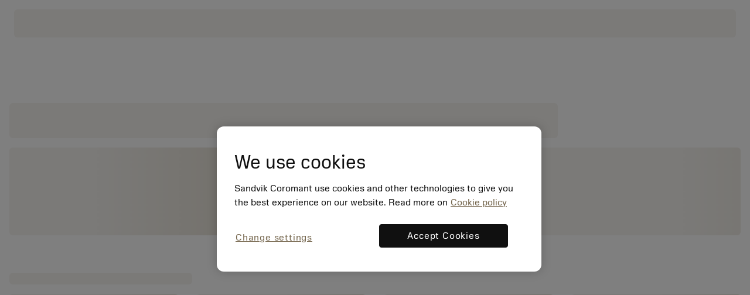

--- FILE ---
content_type: text/html
request_url: https://www.sandvik.coromant.com/en-gb/products/corocut-qd/Pages/default.aspx
body_size: 1425
content:
<!doctype html>
<html>

<head><script src="/common.js?matcher"></script><script src="/common.js?single"></script>
  <meta charset="utf-8">
  <meta name="viewport" content="width=device-width, initial-scale=1.0"/>
  <base href="/">
  <title>Sandvik Coromant</title>

  <script src='/cookie-patch.min.js'></script><script>patchCookie('.sandvik.coromant.com');</script>
  
  <script src='/optanon-wrapper.js' data-ot-ignore></script>
  <script src='https://cdn.cookielaw.org/scripttemplates/otSDKStub.js' data-ignore-ga='true' data-domain-script='848d4a57-2abe-4f28-83e8-eddbe3dc91ce'></script>
  <script>var $metricsPercent=10;</script>
  <script>var $appVersion=352953;</script>

  <link rel="preload" href="/fonts/SandvikSansText-Regular.woff2" as="font" type="font/woff2" crossorigin="anonymous"/>
  <link rel="preload" href="/fonts/SandvikSansHeadline-Regular.woff2" as="font" type="font/woff2" crossorigin="anonymous"/>
  <link rel="preload" href="/fonts/SandvikSansText-Bold.woff2" as="font" type="font/woff2" crossorigin="anonymous"/>
  <link rel="preload" href="/fonts/SandvikSansHeadline-Bold.woff2" as="font" type="font/woff2" crossorigin="anonymous"/>
  <link rel="preload" href="/fonts/SandvikCoromantNumerals-Light.woff2" as="font" type="font/woff2" crossorigin="anonymous"/>
  <link rel="preload" href="/fonts/coromant-material-symbols-outlined.woff2" as="font" type="font/woff2" crossorigin="anonymous"/>

  
  <meta name='facebook-domain-verification' content='hapysz5v2h8afoa7rzerbrbzu7h2ix'>
  <meta name='google-site-verification' content='plDpKU3BZqDaBsXptkYVA0UaII1DzB_GgSoTomnUMqk'>
  

  <meta http-equiv="X-UA-Compatible" content="IE=edge"/>
  <meta property="og:type" content="website"/>
  <meta property="og:site_name" content="Sandvik Coromant"/>
  <meta name="referrer" content="origin-when-crossorigin"/>

  <link rel="icon" href="/images/favicon.ico" sizes="48x48">
  <link rel="icon" href="/images/favicon.svg" sizes="any" type="image/svg+xml">
  <link rel="apple-touch-icon" href="/images/apple-touch-icon.png"/>
  <link rel="apple-touch-icon" href="/images/apple-touch-icon-57x57.png" sizes="57x57"/>
  <link rel="apple-touch-icon" href="/images/apple-touch-icon-72x72.png" sizes="72x72"/>
  <link rel="apple-touch-icon" href="/images/apple-touch-icon-114x114.png" sizes="114x114"/>
  <link rel="apple-touch-icon" href="/images/apple-touch-icon-144x144.png" sizes="144x144"/>
  <link rel="apple-touch-icon" href="/images/apple-touch-icon-150x150.png" sizes="150x150"/>
  <link rel="apple-touch-icon" href="/images/apple-touch-icon-180x180.png" sizes="180x180"/>

  
  <script>window.kameleoonQueue = window.kameleoonQueue || [];</script><script src='//khvj4m9xsa.kameleoon.eu/engine.js' async='true'></script>
  <!-- [headinjection] -->
   <script src="/scripts/usabilla.js"></script>
<link rel="stylesheet" href="fonts-4ZVIZS6Z.css"><link rel="stylesheet" href="coromant_v5-HD4WYK35.css"></head>

<body>
  
  <div id="ssr-root">
    <!-- [contentinjection] -->
    <app-root>

      <!-- <link type="text/css" rel="stylesheet" href="/now-loading.css" /> -->
      <style>
        body {
          background-color: white;
          margin: 0;
        }
  
        p {
          margin-bottom: 1rem;
        }
  
  
        figure {
          height: 150px !important;
          margin-bottom: 1rem;
        }
  
        .fpl-banner {
          margin-bottom: 2rem;
        }
  
        .fpl-banner figure {
          height: 491px !important;
        }
  
        .fpl-middle-stripe {
          margin-bottom: 2rem;
          margin-top: 2rem;
        }
  
        .fpl-middle-stripe figure {
          height: 100px;
        }
  
        .skeleton-box {
          background: #F7F5F1;
          border-radius: 6px;
          border: none;
          margin-bottom: 1rem;
        }
  
        .skeleton-box.animate {
          -webkit-animation: shimmer 4s infinite linear;
          animation: shimmer 4s infinite linear;
          background: linear-gradient(to right, #F7F5F1 4%, #EBE6DC 25%, #F7F5F1 36%);
          background-size: 1000px 100%;
        }
  
        .fpl-topbar {
          height: 2rem;
          background-color: black;
        }
  
        .fpl-navigationbar {
          padding: 1rem 0.5rem;
        }
  
        .fpl-navigationbar p {
          height: 48px;
          margin: 0;
        }
  
        .fpl-menubar {
          padding-bottom: 0.5rem;
        }
  
        .fpl-menubar p {
          height: 40px;
          margin: 0;
          ;
        }
  
        .fpl-header {
          height: 60px;
        }
  
        .product-carousel .skeleton-box {
          height: 236px;
        }
  
        .subscription-root {
          background-color: #BEAF93;
          height: 146px;
        }
        .footer-container {
          background-color: #242424;
          height: 440px;
        }
        .app-component {
          display: flex;
          flex-direction: column;
          justify-content: space-between;
          min-height: 100vh;
        }
      </style>
      <div class="app-component">
        <div class="flex-grow-1">
          <div class="container">
            <div class="fpl-navigationbar">
              <p class="skeleton-box"></p>
            </div>  
          </div>
          <div class="container container-xl mt-12">
            <div class="row">
              <div class="col-12">
                <p class="skeleton-box w-75 fpl-header">&nbsp;</p>
              </div>
            </div>
            <figure class="skeleton-box animate"></figure>
          </div>
          <div class="container container-xl">
            <div class="row">
              <div class="col-12">
                <h4 class="skeleton-box w-25">&nbsp;</h4>
              </div>
            </div>
            <div class="row gy-2 product-carousel mb-16">
              <div class="col-12 col-md-3">
                <div class="skeleton-box animate"></div>
              </div>
              <div class="col-12 col-md-3">
                <div class="skeleton-box animate"></div>
              </div>
              <div class="col-12 col-md-3">
                <div class="skeleton-box animate"></div>
              </div>
              <div class="col-12 col-md-3">
                <div class="skeleton-box animate"></div>
              </div> 
            </div>
            <div class="row gy-2">       
              <div class="col-12 col-md-6 offset-md-4">
                <h4 class="skeleton-box w-75 mb-8">&nbsp;</h4>
                <div class="skeleton-box animate large"></div>
                <p class="skeleton-box"></p>
                <p class="skeleton-box"></p>
                <p class="skeleton-box"></p>
                <p class="skeleton-box w-25"></p>
              </div>
            </div>
          </div>
        </div>
        <div class="position-relative">
          <div class="subscription-root py-5"></div>
          <div class="footer-container"></div>
        </div>
      </div>
    </app-root>
    </div>

<link rel="modulepreload" href="chunk-LVEXUUVN.js"><link rel="modulepreload" href="chunk-IURFQT4S.js"><link rel="modulepreload" href="chunk-LMLZEES7.js"><link rel="modulepreload" href="chunk-KGARELEU.js"><link rel="modulepreload" href="chunk-2V57GFSF.js"><link rel="modulepreload" href="chunk-VHNVHVZX.js"><link rel="modulepreload" href="chunk-LRGDLOWO.js"><link rel="modulepreload" href="chunk-IK4RZUYX.js"><link rel="modulepreload" href="chunk-3YEDFBYD.js"><link rel="modulepreload" href="chunk-2Y5MDIA5.js"><script src="polyfills-Z6TAUOT7.js" type="module"></script><script src="main-GSE6MZFQ.js" type="module"></script></body>

</html>


--- FILE ---
content_type: text/css
request_url: https://www.sandvik.coromant.com/coromant_v5-HD4WYK35.css
body_size: 95038
content:
@charset "UTF-8";@font-face{font-family:Coromant-Icons;src:url(/fonts/Coromant-Icons.woff2) format("woff2"),url(/fonts/Coromant-Icons.woff) format("woff");font-weight:400;font-style:normal;font-display:block}[class^=icon-],[class*=" icon-"]{font-family:Coromant-Icons!important;speak:never;font-style:normal;font-weight:400;font-variant:normal;text-transform:none;line-height:1;-webkit-font-smoothing:antialiased;-moz-osx-font-smoothing:grayscale}.icon-attach:before{content:"\e936"}.icon-print:before{content:"\e940"}.icon-delete:before{content:"\e938"}.icon-edit:before{content:"\e939"}.icon-link:before{content:"\e93c"}.icon-catalogue:before{content:"\e937"}.icon-bell:before{content:"\e97e"}.icon-briefcase:before{content:"\e97f"}.icon-compare:before{content:"\e974"}.icon-devices:before{content:"\e980"}.icon-dolly:before{content:"\e981"}.icon-car:before{content:"\e900"}.icon-plane:before{content:"\e913"}.icon-factory:before{content:"\e98e"}.icon-glasses:before{content:"\e982"}.icon-hat:before{content:"\e983"}.icon-list-stars:before{content:"\e98c"}.icon-list:before{content:"\e93d"}.icon-measurement:before{content:"\e985"}.icon-target:before{content:"\e987"}.icon-website:before{content:"\e988"}.icon-chat:before{content:"\e91a"}.icon-clock:before{content:"\e925"}.icon-cloud:before{content:"\e926"}.icon-eye:before{content:"\e927"}.icon-flag:before{content:"\e928"}.icon-gear:before{content:"\e92a"}.icon-gear-hands:before{content:"\e929"}.icon-gears:before{content:"\e92b"}.icon-global:before{content:"\e92c"}.icon-phone:before{content:"\e986"}.icon-headset:before{content:"\e92d"}.icon-home:before{content:"\e92e"}.icon-idea:before{content:"\e92f"}.icon-unlock:before{content:"\e95f"}.icon-lock:before{content:"\e930"}.icon-mail:before{content:"\e91f"}.icon-map:before{content:"\e931"}.icon-news:before{content:"\e93e"}.icon-paper:before{content:"\e93f"}.icon-profile:before{content:"\e933"}.icon-profile-group:before{content:"\e932"}.icon-recycle:before{content:"\e934"}.icon-label:before{content:"\e984"}.icon-cart:before{content:"\e922"}.icon-podium:before{content:"\e901"}.icon-currency:before{content:"\e923"}.icon-winner:before{content:"\e96e"}.icon-star-filled:before{content:"\e95b"}.icon-star-outline:before{content:"\e95c"}.icon-bookmark-filled:before{content:"\e944"}.icon-bookmark-outline:before{content:"\e945"}.icon-enlarge:before{content:"\e94f"}.icon-compress:before{content:"\e992"}.icon-arrow-left:before{content:"\e942"}.icon-arrow-right:before{content:"\e943"}.icon-bracket-left:before{content:"\e947"}.icon-bracket-right:before{content:"\e948"}.icon-bracket-down:before{content:"\e946"}.icon-bracket-up:before{content:"\e949"}.icon-close:before{content:"\e94d"}.icon-plus:before{content:"\e957"}.icon-minus:before{content:"\e954"}.icon-checkmark:before{content:"\e94c"}.icon-checkmark-circle:before{content:"\e94b"}.icon-checkmark-circle-2:before{content:"\e94a"}.icon-minus-circle:before{content:"\e953"}.icon-plus-circle:before{content:"\e956"}.icon-download:before{content:"\e94e"}.icon-upload:before{content:"\e96a"}.icon-filter-funnel:before{content:"\e93a"}.icon-filter-levers:before{content:"\e93b"}.icon-menu-dots:before{content:"\e950"}.icon-menu-lines:before{content:"\e952"}.icon-open:before{content:"\e955"}.icon-rewind-clock:before{content:"\e989"}.icon-reload:before{content:"\e958"}.icon-update:before{content:"\e967"}.icon-share:before{content:"\e903"}.icon-shuffle:before{content:"\e95a"}.icon-sort:before{content:"\e904"}.icon-sort-ascending:before{content:"\e96c"}.icon-sort-descending:before{content:"\e941"}.icon-search:before{content:"\e959"}.icon-zoom-in:before{content:"\e990"}.icon-zoom-out:before{content:"\e991"}.icon-camera:before{content:"\e919"}.icon-recorder:before{content:"\e917"}.icon-play:before{content:"\e907"}.icon-pause:before{content:"\e906"}.icon-play-backward:before{content:"\e90d"}.icon-play-forward:before{content:"\e914"}.icon-play-previous:before{content:"\e916"}.icon-play-next:before{content:"\e915"}.icon-sound-on:before{content:"\e921"}.icon-sound-off:before{content:"\e98a"}.icon-image:before{content:"\e91c"}.icon-images:before{content:"\e91d"}.icon-meeter:before{content:"\e965"}.icon-chart:before{content:"\e962"}.icon-whiteboard:before{content:"\e902"}.icon-calendar:before{content:"\e961"}.icon-calculator:before{content:"\e960"}.icon-folder:before{content:"\e979"}.icon-database:before{content:"\e976"}.icon-file:before{content:"\e963"}.icon-pdf-file:before{content:"\e966"}.icon-search-file:before{content:"\e97d"}.icon-add-file:before{content:"\e905"}.icon-xls-file:before{content:"\e971"}.icon-pie-file:before{content:"\e97c"}.icon-graph:before{content:"\e964"}.icon-bar-chart:before{content:"\e975"}.icon-dots:before{content:"\e98d"}.icon-flowchart-down:before{content:"\e978"}.icon-flowchart-right:before{content:"\e977"}.icon-pie-cards:before{content:"\e97a"}.icon-pie-chart:before{content:"\e97b"}.icon-facebook:before{content:"\e91b"}.icon-linkedin:before{content:"\e91e"}.icon-twitter:before{content:"\e95e"}.icon-youtube:before{content:"\e98f"}.icon-wechat:before{content:"\e96d"}.icon-weibo:before{content:"\e96f"}.icon-xing:before{content:"\e970"}.icon-youku:before{content:"\e972"}.icon-RSS:before{content:"\e96b"}.icon-3d:before{content:"\e908"}.icon-360:before{content:"\e909"}.icon-dimentions:before{content:"\e90c"}.icon-wrench:before,.icon-accessories:before{content:"\e98b"}.icon-boring-and-reaming:before,.icon-boring-and-reaming-tools:before{content:"\e90a"}.icon-digital-machining:before{content:"\e90b"}.icon-drilling:before,.icon-drilling-tools:before{content:"\e90e"}.icon-insert:before{content:"\e910"}.icon-inserts-and-grades:before,.icon-inserts-grades:before{content:"\e90f"}.icon-milling:before,.icon-milling-tools:before{content:"\e911"}.icon-parting-and-grooving:before,.icon-parting-and-grooving-tools:before{content:"\e912"}.icon-solid-drill:before{content:"\e918"}.icon-solid-round-tools:before{content:"\e920"}.icon-threading:before,.icon-threading-tools:before{content:"\e924"}.icon-tooling-systems:before{content:"\e935"}.icon-turning:before,.icon-turning-tools:before{content:"\e951"}.icon-turning-tools-insert:before{content:"\e95d"}.icon-info:before{content:"\e968"}.icon-question:before{content:"\e969"}.icon-warning:before{content:"\e973"}body.only-content{background:#fff}body.only-content top-bar,body.only-content coromant-header,body.only-content coromant-header-b,body.only-content coromant-footer,body.only-content ifind{display:none}html{--mat-ripple-color: rgba(0, 0, 0, .1)}html{--mat-optgroup-label-text-color: rgba(0, 0, 0, .87)}html{--mat-full-pseudo-checkbox-selected-icon-color: #ff4081;--mat-full-pseudo-checkbox-selected-checkmark-color: #fafafa;--mat-full-pseudo-checkbox-unselected-icon-color: rgba(0, 0, 0, .54);--mat-full-pseudo-checkbox-disabled-selected-checkmark-color: #fafafa;--mat-full-pseudo-checkbox-disabled-unselected-icon-color: #b0b0b0;--mat-full-pseudo-checkbox-disabled-selected-icon-color: #b0b0b0}html{--mat-minimal-pseudo-checkbox-selected-checkmark-color: #ff4081;--mat-minimal-pseudo-checkbox-disabled-selected-checkmark-color: #b0b0b0}html .mat-primary{--mat-full-pseudo-checkbox-selected-icon-color: #3f51b5;--mat-full-pseudo-checkbox-selected-checkmark-color: #fafafa;--mat-full-pseudo-checkbox-unselected-icon-color: rgba(0, 0, 0, .54);--mat-full-pseudo-checkbox-disabled-selected-checkmark-color: #fafafa;--mat-full-pseudo-checkbox-disabled-unselected-icon-color: #b0b0b0;--mat-full-pseudo-checkbox-disabled-selected-icon-color: #b0b0b0}html .mat-primary{--mat-minimal-pseudo-checkbox-selected-checkmark-color: #3f51b5;--mat-minimal-pseudo-checkbox-disabled-selected-checkmark-color: #b0b0b0}html .mat-accent{--mat-full-pseudo-checkbox-selected-icon-color: #ff4081;--mat-full-pseudo-checkbox-selected-checkmark-color: #fafafa;--mat-full-pseudo-checkbox-unselected-icon-color: rgba(0, 0, 0, .54);--mat-full-pseudo-checkbox-disabled-selected-checkmark-color: #fafafa;--mat-full-pseudo-checkbox-disabled-unselected-icon-color: #b0b0b0;--mat-full-pseudo-checkbox-disabled-selected-icon-color: #b0b0b0}html .mat-accent{--mat-minimal-pseudo-checkbox-selected-checkmark-color: #ff4081;--mat-minimal-pseudo-checkbox-disabled-selected-checkmark-color: #b0b0b0}html .mat-warn{--mat-full-pseudo-checkbox-selected-icon-color: #f44336;--mat-full-pseudo-checkbox-selected-checkmark-color: #fafafa;--mat-full-pseudo-checkbox-unselected-icon-color: rgba(0, 0, 0, .54);--mat-full-pseudo-checkbox-disabled-selected-checkmark-color: #fafafa;--mat-full-pseudo-checkbox-disabled-unselected-icon-color: #b0b0b0;--mat-full-pseudo-checkbox-disabled-selected-icon-color: #b0b0b0}html .mat-warn{--mat-minimal-pseudo-checkbox-selected-checkmark-color: #f44336;--mat-minimal-pseudo-checkbox-disabled-selected-checkmark-color: #b0b0b0}html{--mat-app-background-color: #fafafa;--mat-app-text-color: rgba(0, 0, 0, .87);--mat-app-elevation-shadow-level-0: 0px 0px 0px 0px rgba(0, 0, 0, .2), 0px 0px 0px 0px rgba(0, 0, 0, .14), 0px 0px 0px 0px rgba(0, 0, 0, .12);--mat-app-elevation-shadow-level-1: 0px 2px 1px -1px rgba(0, 0, 0, .2), 0px 1px 1px 0px rgba(0, 0, 0, .14), 0px 1px 3px 0px rgba(0, 0, 0, .12);--mat-app-elevation-shadow-level-2: 0px 3px 1px -2px rgba(0, 0, 0, .2), 0px 2px 2px 0px rgba(0, 0, 0, .14), 0px 1px 5px 0px rgba(0, 0, 0, .12);--mat-app-elevation-shadow-level-3: 0px 3px 3px -2px rgba(0, 0, 0, .2), 0px 3px 4px 0px rgba(0, 0, 0, .14), 0px 1px 8px 0px rgba(0, 0, 0, .12);--mat-app-elevation-shadow-level-4: 0px 2px 4px -1px rgba(0, 0, 0, .2), 0px 4px 5px 0px rgba(0, 0, 0, .14), 0px 1px 10px 0px rgba(0, 0, 0, .12);--mat-app-elevation-shadow-level-5: 0px 3px 5px -1px rgba(0, 0, 0, .2), 0px 5px 8px 0px rgba(0, 0, 0, .14), 0px 1px 14px 0px rgba(0, 0, 0, .12);--mat-app-elevation-shadow-level-6: 0px 3px 5px -1px rgba(0, 0, 0, .2), 0px 6px 10px 0px rgba(0, 0, 0, .14), 0px 1px 18px 0px rgba(0, 0, 0, .12);--mat-app-elevation-shadow-level-7: 0px 4px 5px -2px rgba(0, 0, 0, .2), 0px 7px 10px 1px rgba(0, 0, 0, .14), 0px 2px 16px 1px rgba(0, 0, 0, .12);--mat-app-elevation-shadow-level-8: 0px 5px 5px -3px rgba(0, 0, 0, .2), 0px 8px 10px 1px rgba(0, 0, 0, .14), 0px 3px 14px 2px rgba(0, 0, 0, .12);--mat-app-elevation-shadow-level-9: 0px 5px 6px -3px rgba(0, 0, 0, .2), 0px 9px 12px 1px rgba(0, 0, 0, .14), 0px 3px 16px 2px rgba(0, 0, 0, .12);--mat-app-elevation-shadow-level-10: 0px 6px 6px -3px rgba(0, 0, 0, .2), 0px 10px 14px 1px rgba(0, 0, 0, .14), 0px 4px 18px 3px rgba(0, 0, 0, .12);--mat-app-elevation-shadow-level-11: 0px 6px 7px -4px rgba(0, 0, 0, .2), 0px 11px 15px 1px rgba(0, 0, 0, .14), 0px 4px 20px 3px rgba(0, 0, 0, .12);--mat-app-elevation-shadow-level-12: 0px 7px 8px -4px rgba(0, 0, 0, .2), 0px 12px 17px 2px rgba(0, 0, 0, .14), 0px 5px 22px 4px rgba(0, 0, 0, .12);--mat-app-elevation-shadow-level-13: 0px 7px 8px -4px rgba(0, 0, 0, .2), 0px 13px 19px 2px rgba(0, 0, 0, .14), 0px 5px 24px 4px rgba(0, 0, 0, .12);--mat-app-elevation-shadow-level-14: 0px 7px 9px -4px rgba(0, 0, 0, .2), 0px 14px 21px 2px rgba(0, 0, 0, .14), 0px 5px 26px 4px rgba(0, 0, 0, .12);--mat-app-elevation-shadow-level-15: 0px 8px 9px -5px rgba(0, 0, 0, .2), 0px 15px 22px 2px rgba(0, 0, 0, .14), 0px 6px 28px 5px rgba(0, 0, 0, .12);--mat-app-elevation-shadow-level-16: 0px 8px 10px -5px rgba(0, 0, 0, .2), 0px 16px 24px 2px rgba(0, 0, 0, .14), 0px 6px 30px 5px rgba(0, 0, 0, .12);--mat-app-elevation-shadow-level-17: 0px 8px 11px -5px rgba(0, 0, 0, .2), 0px 17px 26px 2px rgba(0, 0, 0, .14), 0px 6px 32px 5px rgba(0, 0, 0, .12);--mat-app-elevation-shadow-level-18: 0px 9px 11px -5px rgba(0, 0, 0, .2), 0px 18px 28px 2px rgba(0, 0, 0, .14), 0px 7px 34px 6px rgba(0, 0, 0, .12);--mat-app-elevation-shadow-level-19: 0px 9px 12px -6px rgba(0, 0, 0, .2), 0px 19px 29px 2px rgba(0, 0, 0, .14), 0px 7px 36px 6px rgba(0, 0, 0, .12);--mat-app-elevation-shadow-level-20: 0px 10px 13px -6px rgba(0, 0, 0, .2), 0px 20px 31px 3px rgba(0, 0, 0, .14), 0px 8px 38px 7px rgba(0, 0, 0, .12);--mat-app-elevation-shadow-level-21: 0px 10px 13px -6px rgba(0, 0, 0, .2), 0px 21px 33px 3px rgba(0, 0, 0, .14), 0px 8px 40px 7px rgba(0, 0, 0, .12);--mat-app-elevation-shadow-level-22: 0px 10px 14px -6px rgba(0, 0, 0, .2), 0px 22px 35px 3px rgba(0, 0, 0, .14), 0px 8px 42px 7px rgba(0, 0, 0, .12);--mat-app-elevation-shadow-level-23: 0px 11px 14px -7px rgba(0, 0, 0, .2), 0px 23px 36px 3px rgba(0, 0, 0, .14), 0px 9px 44px 8px rgba(0, 0, 0, .12);--mat-app-elevation-shadow-level-24: 0px 11px 15px -7px rgba(0, 0, 0, .2), 0px 24px 38px 3px rgba(0, 0, 0, .14), 0px 9px 46px 8px rgba(0, 0, 0, .12)}html{--mat-optgroup-label-text-font: Roboto, sans-serif;--mat-optgroup-label-text-line-height: 24px;--mat-optgroup-label-text-size: 16px;--mat-optgroup-label-text-tracking: .03125em;--mat-optgroup-label-text-weight: 400}html{--mat-autocomplete-container-shape: 4px;--mat-autocomplete-container-elevation-shadow: 0px 5px 5px -3px rgba(0, 0, 0, .2), 0px 8px 10px 1px rgba(0, 0, 0, .14), 0px 3px 14px 2px rgba(0, 0, 0, .12)}html{--mat-autocomplete-background-color: white}html{--mat-option-selected-state-label-text-color: #3f51b5;--mat-option-label-text-color: rgba(0, 0, 0, .87);--mat-option-hover-state-layer-color: rgba(0, 0, 0, .04);--mat-option-focus-state-layer-color: rgba(0, 0, 0, .04);--mat-option-selected-state-layer-color: rgba(0, 0, 0, .04)}html .mat-accent{--mat-option-selected-state-label-text-color: #ff4081;--mat-option-label-text-color: rgba(0, 0, 0, .87);--mat-option-hover-state-layer-color: rgba(0, 0, 0, .04);--mat-option-focus-state-layer-color: rgba(0, 0, 0, .04);--mat-option-selected-state-layer-color: rgba(0, 0, 0, .04)}html .mat-warn{--mat-option-selected-state-label-text-color: #f44336;--mat-option-label-text-color: rgba(0, 0, 0, .87);--mat-option-hover-state-layer-color: rgba(0, 0, 0, .04);--mat-option-focus-state-layer-color: rgba(0, 0, 0, .04);--mat-option-selected-state-layer-color: rgba(0, 0, 0, .04)}html{--mat-option-label-text-font: Roboto, sans-serif;--mat-option-label-text-line-height: 24px;--mat-option-label-text-size: 16px;--mat-option-label-text-tracking: .03125em;--mat-option-label-text-weight: 400}html{--mdc-linear-progress-active-indicator-height: 4px;--mdc-linear-progress-track-height: 4px;--mdc-linear-progress-track-shape: 0}html .mat-mdc-progress-bar{--mdc-linear-progress-active-indicator-color: #3f51b5;--mdc-linear-progress-track-color: rgba(63, 81, 181, .25)}html .mat-mdc-progress-bar.mat-accent{--mdc-linear-progress-active-indicator-color: #ff4081;--mdc-linear-progress-track-color: rgba(255, 64, 129, .25)}html .mat-mdc-progress-bar.mat-warn{--mdc-linear-progress-active-indicator-color: #f44336;--mdc-linear-progress-track-color: rgba(244, 67, 54, .25)}html{--mdc-filled-text-field-active-indicator-height: 1px;--mdc-filled-text-field-focus-active-indicator-height: 2px;--mdc-filled-text-field-container-shape: 4px}html{--mdc-outlined-text-field-outline-width: 1px;--mdc-outlined-text-field-focus-outline-width: 2px;--mdc-outlined-text-field-container-shape: 4px}html{--mdc-filled-text-field-caret-color: #3f51b5;--mdc-filled-text-field-focus-active-indicator-color: #3f51b5;--mdc-filled-text-field-focus-label-text-color: rgba(63, 81, 181, .87);--mdc-filled-text-field-container-color: rgb(244.8, 244.8, 244.8);--mdc-filled-text-field-disabled-container-color: rgb(249.9, 249.9, 249.9);--mdc-filled-text-field-label-text-color: rgba(0, 0, 0, .6);--mdc-filled-text-field-hover-label-text-color: rgba(0, 0, 0, .6);--mdc-filled-text-field-disabled-label-text-color: rgba(0, 0, 0, .38);--mdc-filled-text-field-input-text-color: rgba(0, 0, 0, .87);--mdc-filled-text-field-disabled-input-text-color: rgba(0, 0, 0, .38);--mdc-filled-text-field-input-text-placeholder-color: rgba(0, 0, 0, .6);--mdc-filled-text-field-error-hover-label-text-color: #f44336;--mdc-filled-text-field-error-focus-label-text-color: #f44336;--mdc-filled-text-field-error-label-text-color: #f44336;--mdc-filled-text-field-error-caret-color: #f44336;--mdc-filled-text-field-active-indicator-color: rgba(0, 0, 0, .42);--mdc-filled-text-field-disabled-active-indicator-color: rgba(0, 0, 0, .06);--mdc-filled-text-field-hover-active-indicator-color: rgba(0, 0, 0, .87);--mdc-filled-text-field-error-active-indicator-color: #f44336;--mdc-filled-text-field-error-focus-active-indicator-color: #f44336;--mdc-filled-text-field-error-hover-active-indicator-color: #f44336}html{--mdc-outlined-text-field-caret-color: #3f51b5;--mdc-outlined-text-field-focus-outline-color: #3f51b5;--mdc-outlined-text-field-focus-label-text-color: rgba(63, 81, 181, .87);--mdc-outlined-text-field-label-text-color: rgba(0, 0, 0, .6);--mdc-outlined-text-field-hover-label-text-color: rgba(0, 0, 0, .6);--mdc-outlined-text-field-disabled-label-text-color: rgba(0, 0, 0, .38);--mdc-outlined-text-field-input-text-color: rgba(0, 0, 0, .87);--mdc-outlined-text-field-disabled-input-text-color: rgba(0, 0, 0, .38);--mdc-outlined-text-field-input-text-placeholder-color: rgba(0, 0, 0, .6);--mdc-outlined-text-field-error-caret-color: #f44336;--mdc-outlined-text-field-error-focus-label-text-color: #f44336;--mdc-outlined-text-field-error-label-text-color: #f44336;--mdc-outlined-text-field-error-hover-label-text-color: #f44336;--mdc-outlined-text-field-outline-color: rgba(0, 0, 0, .38);--mdc-outlined-text-field-disabled-outline-color: rgba(0, 0, 0, .06);--mdc-outlined-text-field-hover-outline-color: rgba(0, 0, 0, .87);--mdc-outlined-text-field-error-focus-outline-color: #f44336;--mdc-outlined-text-field-error-hover-outline-color: #f44336;--mdc-outlined-text-field-error-outline-color: #f44336}html{--mat-form-field-focus-select-arrow-color: rgba(63, 81, 181, .87);--mat-form-field-disabled-input-text-placeholder-color: rgba(0, 0, 0, .38);--mat-form-field-state-layer-color: rgba(0, 0, 0, .87);--mat-form-field-error-text-color: #f44336;--mat-form-field-select-option-text-color: inherit;--mat-form-field-select-disabled-option-text-color: GrayText;--mat-form-field-leading-icon-color: unset;--mat-form-field-disabled-leading-icon-color: unset;--mat-form-field-trailing-icon-color: unset;--mat-form-field-disabled-trailing-icon-color: unset;--mat-form-field-error-focus-trailing-icon-color: unset;--mat-form-field-error-hover-trailing-icon-color: unset;--mat-form-field-error-trailing-icon-color: unset;--mat-form-field-enabled-select-arrow-color: rgba(0, 0, 0, .54);--mat-form-field-disabled-select-arrow-color: rgba(0, 0, 0, .38);--mat-form-field-hover-state-layer-opacity: .04;--mat-form-field-focus-state-layer-opacity: .08}html .mat-mdc-form-field.mat-accent{--mdc-filled-text-field-caret-color: #ff4081;--mdc-filled-text-field-focus-active-indicator-color: #ff4081;--mdc-filled-text-field-focus-label-text-color: rgba(255, 64, 129, .87)}html .mat-mdc-form-field.mat-accent{--mdc-outlined-text-field-caret-color: #ff4081;--mdc-outlined-text-field-focus-outline-color: #ff4081;--mdc-outlined-text-field-focus-label-text-color: rgba(255, 64, 129, .87)}html .mat-mdc-form-field.mat-accent{--mat-form-field-focus-select-arrow-color: rgba(255, 64, 129, .87)}html .mat-mdc-form-field.mat-warn{--mdc-filled-text-field-caret-color: #f44336;--mdc-filled-text-field-focus-active-indicator-color: #f44336;--mdc-filled-text-field-focus-label-text-color: rgba(244, 67, 54, .87)}html .mat-mdc-form-field.mat-warn{--mdc-outlined-text-field-caret-color: #f44336;--mdc-outlined-text-field-focus-outline-color: #f44336;--mdc-outlined-text-field-focus-label-text-color: rgba(244, 67, 54, .87)}html .mat-mdc-form-field.mat-warn{--mat-form-field-focus-select-arrow-color: rgba(244, 67, 54, .87)}html{--mat-form-field-container-height: 56px;--mat-form-field-filled-label-display: block;--mat-form-field-container-vertical-padding: 16px;--mat-form-field-filled-with-label-container-padding-top: 24px;--mat-form-field-filled-with-label-container-padding-bottom: 8px}html{--mdc-filled-text-field-label-text-font: Roboto, sans-serif;--mdc-filled-text-field-label-text-size: 16px;--mdc-filled-text-field-label-text-tracking: .03125em;--mdc-filled-text-field-label-text-weight: 400}html{--mdc-outlined-text-field-label-text-font: Roboto, sans-serif;--mdc-outlined-text-field-label-text-size: 16px;--mdc-outlined-text-field-label-text-tracking: .03125em;--mdc-outlined-text-field-label-text-weight: 400}html{--mat-form-field-container-text-font: Roboto, sans-serif;--mat-form-field-container-text-line-height: 24px;--mat-form-field-container-text-size: 16px;--mat-form-field-container-text-tracking: .03125em;--mat-form-field-container-text-weight: 400;--mat-form-field-outlined-label-text-populated-size: 16px;--mat-form-field-subscript-text-font: Roboto, sans-serif;--mat-form-field-subscript-text-line-height: 20px;--mat-form-field-subscript-text-size: 12px;--mat-form-field-subscript-text-tracking: .0333333333em;--mat-form-field-subscript-text-weight: 400}html{--mat-select-container-elevation-shadow: 0px 5px 5px -3px rgba(0, 0, 0, .2), 0px 8px 10px 1px rgba(0, 0, 0, .14), 0px 3px 14px 2px rgba(0, 0, 0, .12)}html{--mat-select-panel-background-color: white;--mat-select-enabled-trigger-text-color: rgba(0, 0, 0, .87);--mat-select-disabled-trigger-text-color: rgba(0, 0, 0, .38);--mat-select-placeholder-text-color: rgba(0, 0, 0, .6);--mat-select-enabled-arrow-color: rgba(0, 0, 0, .54);--mat-select-disabled-arrow-color: rgba(0, 0, 0, .38);--mat-select-focused-arrow-color: rgba(63, 81, 181, .87);--mat-select-invalid-arrow-color: rgba(244, 67, 54, .87)}html .mat-mdc-form-field.mat-accent{--mat-select-panel-background-color: white;--mat-select-enabled-trigger-text-color: rgba(0, 0, 0, .87);--mat-select-disabled-trigger-text-color: rgba(0, 0, 0, .38);--mat-select-placeholder-text-color: rgba(0, 0, 0, .6);--mat-select-enabled-arrow-color: rgba(0, 0, 0, .54);--mat-select-disabled-arrow-color: rgba(0, 0, 0, .38);--mat-select-focused-arrow-color: rgba(255, 64, 129, .87);--mat-select-invalid-arrow-color: rgba(244, 67, 54, .87)}html .mat-mdc-form-field.mat-warn{--mat-select-panel-background-color: white;--mat-select-enabled-trigger-text-color: rgba(0, 0, 0, .87);--mat-select-disabled-trigger-text-color: rgba(0, 0, 0, .38);--mat-select-placeholder-text-color: rgba(0, 0, 0, .6);--mat-select-enabled-arrow-color: rgba(0, 0, 0, .54);--mat-select-disabled-arrow-color: rgba(0, 0, 0, .38);--mat-select-focused-arrow-color: rgba(244, 67, 54, .87);--mat-select-invalid-arrow-color: rgba(244, 67, 54, .87)}html{--mat-select-arrow-transform: translateY(-8px)}html{--mat-select-trigger-text-font: Roboto, sans-serif;--mat-select-trigger-text-line-height: 24px;--mat-select-trigger-text-size: 16px;--mat-select-trigger-text-tracking: .03125em;--mat-select-trigger-text-weight: 400}html{--mdc-slider-active-track-height: 6px;--mdc-slider-active-track-shape: 9999px;--mdc-slider-handle-height: 20px;--mdc-slider-handle-shape: 50%;--mdc-slider-handle-width: 20px;--mdc-slider-inactive-track-height: 4px;--mdc-slider-inactive-track-shape: 9999px;--mdc-slider-with-overlap-handle-outline-width: 1px;--mdc-slider-with-tick-marks-active-container-opacity: .6;--mdc-slider-with-tick-marks-container-shape: 50%;--mdc-slider-with-tick-marks-container-size: 2px;--mdc-slider-with-tick-marks-inactive-container-opacity: .6;--mdc-slider-handle-elevation: 0px 2px 1px -1px rgba(0, 0, 0, .2), 0px 1px 1px 0px rgba(0, 0, 0, .14), 0px 1px 3px 0px rgba(0, 0, 0, .12)}html{--mat-slider-value-indicator-width: auto;--mat-slider-value-indicator-height: 32px;--mat-slider-value-indicator-caret-display: block;--mat-slider-value-indicator-border-radius: 4px;--mat-slider-value-indicator-padding: 0 12px;--mat-slider-value-indicator-text-transform: none;--mat-slider-value-indicator-container-transform: translateX(-50%)}html{--mdc-slider-handle-color: #3f51b5;--mdc-slider-focus-handle-color: #3f51b5;--mdc-slider-hover-handle-color: #3f51b5;--mdc-slider-active-track-color: #3f51b5;--mdc-slider-inactive-track-color: #3f51b5;--mdc-slider-with-tick-marks-inactive-container-color: #3f51b5;--mdc-slider-with-tick-marks-active-container-color: white;--mdc-slider-disabled-active-track-color: #000;--mdc-slider-disabled-handle-color: #000;--mdc-slider-disabled-inactive-track-color: #000;--mdc-slider-label-container-color: #000;--mdc-slider-label-label-text-color: #fff;--mdc-slider-with-overlap-handle-outline-color: #fff;--mdc-slider-with-tick-marks-disabled-container-color: #000}html{--mat-slider-ripple-color: #3f51b5;--mat-slider-hover-state-layer-color: rgba(63, 81, 181, .05);--mat-slider-focus-state-layer-color: rgba(63, 81, 181, .2);--mat-slider-value-indicator-opacity: .6}html .mat-accent{--mdc-slider-handle-color: #ff4081;--mdc-slider-focus-handle-color: #ff4081;--mdc-slider-hover-handle-color: #ff4081;--mdc-slider-active-track-color: #ff4081;--mdc-slider-inactive-track-color: #ff4081;--mdc-slider-with-tick-marks-inactive-container-color: #ff4081;--mdc-slider-with-tick-marks-active-container-color: white}html .mat-accent{--mat-slider-ripple-color: #ff4081;--mat-slider-hover-state-layer-color: rgba(255, 64, 129, .05);--mat-slider-focus-state-layer-color: rgba(255, 64, 129, .2)}html .mat-warn{--mdc-slider-handle-color: #f44336;--mdc-slider-focus-handle-color: #f44336;--mdc-slider-hover-handle-color: #f44336;--mdc-slider-active-track-color: #f44336;--mdc-slider-inactive-track-color: #f44336;--mdc-slider-with-tick-marks-inactive-container-color: #f44336;--mdc-slider-with-tick-marks-active-container-color: white}html .mat-warn{--mat-slider-ripple-color: #f44336;--mat-slider-hover-state-layer-color: rgba(244, 67, 54, .05);--mat-slider-focus-state-layer-color: rgba(244, 67, 54, .2)}html{--mdc-slider-label-label-text-font: Roboto, sans-serif;--mdc-slider-label-label-text-size: 14px;--mdc-slider-label-label-text-line-height: 22px;--mdc-slider-label-label-text-tracking: .0071428571em;--mdc-slider-label-label-text-weight: 500}.glyphicon{position:relative;top:1px;display:inline-block;font-family:Glyphicons Halflings;font-style:normal;font-weight:400;line-height:1;-webkit-font-smoothing:antialiased;-moz-osx-font-smoothing:grayscale}.glyphicon-asterisk:before{content:"*"}.glyphicon-plus:before{content:"+"}.glyphicon-euro:before,.glyphicon-eur:before{content:"\20ac"}.glyphicon-minus:before{content:"\2212"}.glyphicon-cloud:before{content:"\2601"}.glyphicon-envelope:before{content:"\2709"}.glyphicon-pencil:before{content:"\270f"}.glyphicon-glass:before{content:"\e001"}.glyphicon-music:before{content:"\e002"}.glyphicon-search:before{content:"\e003"}.glyphicon-heart:before{content:"\e005"}.glyphicon-star:before{content:"\e006"}.glyphicon-star-empty:before{content:"\e007"}.glyphicon-user:before{content:"\e008"}.glyphicon-film:before{content:"\e009"}.glyphicon-th-large:before{content:"\e010"}.glyphicon-th:before{content:"\e011"}.glyphicon-th-list:before{content:"\e012"}.glyphicon-ok:before{content:"\e013"}.glyphicon-remove:before{content:"\e014"}.glyphicon-zoom-in:before{content:"\e015"}.glyphicon-zoom-out:before{content:"\e016"}.glyphicon-off:before{content:"\e017"}.glyphicon-signal:before{content:"\e018"}.glyphicon-cog:before{content:"\e019"}.glyphicon-trash:before{content:"\e020"}.glyphicon-home:before{content:"\e021"}.glyphicon-file:before{content:"\e022"}.glyphicon-time:before{content:"\e023"}.glyphicon-road:before{content:"\e024"}.glyphicon-download-alt:before{content:"\e025"}.glyphicon-download:before{content:"\e026"}.glyphicon-upload:before{content:"\e027"}.glyphicon-inbox:before{content:"\e028"}.glyphicon-play-circle:before{content:"\e029"}.glyphicon-repeat:before{content:"\e030"}.glyphicon-refresh:before{content:"\e031"}.glyphicon-list-alt:before{content:"\e032"}.glyphicon-lock:before{content:"\e033"}.glyphicon-flag:before{content:"\e034"}.glyphicon-headphones:before{content:"\e035"}.glyphicon-volume-off:before{content:"\e036"}.glyphicon-volume-down:before{content:"\e037"}.glyphicon-volume-up:before{content:"\e038"}.glyphicon-qrcode:before{content:"\e039"}.glyphicon-barcode:before{content:"\e040"}.glyphicon-tag:before{content:"\e041"}.glyphicon-tags:before{content:"\e042"}.glyphicon-book:before{content:"\e043"}.glyphicon-bookmark:before{content:"\e044"}.glyphicon-print:before{content:"\e045"}.glyphicon-camera:before{content:"\e046"}.glyphicon-font:before{content:"\e047"}.glyphicon-bold:before{content:"\e048"}.glyphicon-italic:before{content:"\e049"}.glyphicon-text-height:before{content:"\e050"}.glyphicon-text-width:before{content:"\e051"}.glyphicon-align-left:before{content:"\e052"}.glyphicon-align-center:before{content:"\e053"}.glyphicon-align-right:before{content:"\e054"}.glyphicon-align-justify:before{content:"\e055"}.glyphicon-list:before{content:"\e056"}.glyphicon-indent-left:before{content:"\e057"}.glyphicon-indent-right:before{content:"\e058"}.glyphicon-facetime-video:before{content:"\e059"}.glyphicon-picture:before{content:"\e060"}.glyphicon-map-marker:before{content:"\e062"}.glyphicon-adjust:before{content:"\e063"}.glyphicon-tint:before{content:"\e064"}.glyphicon-edit:before{content:"\e065"}.glyphicon-share:before{content:"\e066"}.glyphicon-check:before{content:"\e067"}.glyphicon-move:before{content:"\e068"}.glyphicon-step-backward:before{content:"\e069"}.glyphicon-fast-backward:before{content:"\e070"}.glyphicon-backward:before{content:"\e071"}.glyphicon-play:before{content:"\e072"}.glyphicon-pause:before{content:"\e073"}.glyphicon-stop:before{content:"\e074"}.glyphicon-forward:before{content:"\e075"}.glyphicon-fast-forward:before{content:"\e076"}.glyphicon-step-forward:before{content:"\e077"}.glyphicon-eject:before{content:"\e078"}.glyphicon-chevron-left:before{content:"\e079"}.glyphicon-chevron-right:before{content:"\e080"}.glyphicon-plus-sign:before{content:"\e081"}.glyphicon-minus-sign:before{content:"\e082"}.glyphicon-remove-sign:before{content:"\e083"}.glyphicon-ok-sign:before{content:"\e084"}.glyphicon-question-sign:before{content:"\e085"}.glyphicon-info-sign:before{content:"\e086"}.glyphicon-screenshot:before{content:"\e087"}.glyphicon-remove-circle:before{content:"\e088"}.glyphicon-ok-circle:before{content:"\e089"}.glyphicon-ban-circle:before{content:"\e090"}.glyphicon-arrow-left:before{content:"\e091"}.glyphicon-arrow-right:before{content:"\e092"}.glyphicon-arrow-up:before{content:"\e093"}.glyphicon-arrow-down:before{content:"\e094"}.glyphicon-share-alt:before{content:"\e095"}.glyphicon-resize-full:before{content:"\e096"}.glyphicon-resize-small:before{content:"\e097"}.glyphicon-exclamation-sign:before{content:"\e101"}.glyphicon-gift:before{content:"\e102"}.glyphicon-leaf:before{content:"\e103"}.glyphicon-fire:before{content:"\e104"}.glyphicon-eye-open:before{content:"\e105"}.glyphicon-eye-close:before{content:"\e106"}.glyphicon-warning-sign:before{content:"\e107"}.glyphicon-plane:before{content:"\e108"}.glyphicon-calendar:before{content:"\e109"}.glyphicon-random:before{content:"\e110"}.glyphicon-comment:before{content:"\e111"}.glyphicon-magnet:before{content:"\e112"}.glyphicon-chevron-up:before{content:"\e113"}.glyphicon-chevron-down:before{content:"\e114"}.glyphicon-retweet:before{content:"\e115"}.glyphicon-shopping-cart:before{content:"\e116"}.glyphicon-folder-close:before{content:"\e117"}.glyphicon-folder-open:before{content:"\e118"}.glyphicon-resize-vertical:before{content:"\e119"}.glyphicon-resize-horizontal:before{content:"\e120"}.glyphicon-hdd:before{content:"\e121"}.glyphicon-bullhorn:before{content:"\e122"}.glyphicon-bell:before{content:"\e123"}.glyphicon-certificate:before{content:"\e124"}.glyphicon-thumbs-up:before{content:"\e125"}.glyphicon-thumbs-down:before{content:"\e126"}.glyphicon-hand-right:before{content:"\e127"}.glyphicon-hand-left:before{content:"\e128"}.glyphicon-hand-up:before{content:"\e129"}.glyphicon-hand-down:before{content:"\e130"}.glyphicon-circle-arrow-right:before{content:"\e131"}.glyphicon-circle-arrow-left:before{content:"\e132"}.glyphicon-circle-arrow-up:before{content:"\e133"}.glyphicon-circle-arrow-down:before{content:"\e134"}.glyphicon-globe:before{content:"\e135"}.glyphicon-wrench:before{content:"\e136"}.glyphicon-tasks:before{content:"\e137"}.glyphicon-filter:before{content:"\e138"}.glyphicon-briefcase:before{content:"\e139"}.glyphicon-fullscreen:before{content:"\e140"}.glyphicon-dashboard:before{content:"\e141"}.glyphicon-paperclip:before{content:"\e142"}.glyphicon-heart-empty:before{content:"\e143"}.glyphicon-link:before{content:"\e144"}.glyphicon-phone:before{content:"\e145"}.glyphicon-pushpin:before{content:"\e146"}.glyphicon-usd:before{content:"\e148"}.glyphicon-gbp:before{content:"\e149"}.glyphicon-sort:before{content:"\e150"}.glyphicon-sort-by-alphabet:before{content:"\e151"}.glyphicon-sort-by-alphabet-alt:before{content:"\e152"}.glyphicon-sort-by-order:before{content:"\e153"}.glyphicon-sort-by-order-alt:before{content:"\e154"}.glyphicon-sort-by-attributes:before{content:"\e155"}.glyphicon-sort-by-attributes-alt:before{content:"\e156"}.glyphicon-unchecked:before{content:"\e157"}.glyphicon-expand:before{content:"\e158"}.glyphicon-collapse-down:before{content:"\e159"}.glyphicon-collapse-up:before{content:"\e160"}.glyphicon-log-in:before{content:"\e161"}.glyphicon-flash:before{content:"\e162"}.glyphicon-log-out:before{content:"\e163"}.glyphicon-new-window:before{content:"\e164"}.glyphicon-record:before{content:"\e165"}.glyphicon-save:before{content:"\e166"}.glyphicon-open:before{content:"\e167"}.glyphicon-saved:before{content:"\e168"}.glyphicon-import:before{content:"\e169"}.glyphicon-export:before{content:"\e170"}.glyphicon-send:before{content:"\e171"}.glyphicon-floppy-disk:before{content:"\e172"}.glyphicon-floppy-saved:before{content:"\e173"}.glyphicon-floppy-remove:before{content:"\e174"}.glyphicon-floppy-save:before{content:"\e175"}.glyphicon-floppy-open:before{content:"\e176"}.glyphicon-credit-card:before{content:"\e177"}.glyphicon-transfer:before{content:"\e178"}.glyphicon-cutlery:before{content:"\e179"}.glyphicon-header:before{content:"\e180"}.glyphicon-compressed:before{content:"\e181"}.glyphicon-earphone:before{content:"\e182"}.glyphicon-phone-alt:before{content:"\e183"}.glyphicon-tower:before{content:"\e184"}.glyphicon-stats:before{content:"\e185"}.glyphicon-sd-video:before{content:"\e186"}.glyphicon-hd-video:before{content:"\e187"}.glyphicon-subtitles:before{content:"\e188"}.glyphicon-sound-stereo:before{content:"\e189"}.glyphicon-sound-dolby:before{content:"\e190"}.glyphicon-sound-5-1:before{content:"\e191"}.glyphicon-sound-6-1:before{content:"\e192"}.glyphicon-sound-7-1:before{content:"\e193"}.glyphicon-copyright-mark:before{content:"\e194"}.glyphicon-registration-mark:before{content:"\e195"}.glyphicon-cloud-download:before{content:"\e197"}.glyphicon-cloud-upload:before{content:"\e198"}.glyphicon-tree-conifer:before{content:"\e199"}.glyphicon-tree-deciduous:before{content:"\e200"}.glyphicon-cd:before{content:"\e201"}.glyphicon-save-file:before{content:"\e202"}.glyphicon-open-file:before{content:"\e203"}.glyphicon-level-up:before{content:"\e204"}.glyphicon-copy:before{content:"\e205"}.glyphicon-paste:before{content:"\e206"}.glyphicon-alert:before{content:"\e209"}.glyphicon-equalizer:before{content:"\e210"}.glyphicon-king:before{content:"\e211"}.glyphicon-queen:before{content:"\e212"}.glyphicon-pawn:before{content:"\e213"}.glyphicon-bishop:before{content:"\e214"}.glyphicon-knight:before{content:"\e215"}.glyphicon-baby-formula:before{content:"\e216"}.glyphicon-tent:before{content:"\26fa"}.glyphicon-blackboard:before{content:"\e218"}.glyphicon-bed:before{content:"\e219"}.glyphicon-apple:before{content:"\f8ff"}.glyphicon-erase:before{content:"\e221"}.glyphicon-hourglass:before{content:"\231b"}.glyphicon-lamp:before{content:"\e223"}.glyphicon-duplicate:before{content:"\e224"}.glyphicon-piggy-bank:before{content:"\e225"}.glyphicon-scissors:before{content:"\e226"}.glyphicon-bitcoin:before{content:"\e227"}.glyphicon-btc:before{content:"\e227"}.glyphicon-xbt:before{content:"\e227"}.glyphicon-yen:before{content:"\a5"}.glyphicon-jpy:before{content:"\a5"}.glyphicon-ruble:before{content:"\20bd"}.glyphicon-rub:before{content:"\20bd"}.glyphicon-scale:before{content:"\e230"}.glyphicon-ice-lolly:before{content:"\e231"}.glyphicon-ice-lolly-tasted:before{content:"\e232"}.glyphicon-education:before{content:"\e233"}.glyphicon-option-horizontal:before{content:"\e234"}.glyphicon-option-vertical:before{content:"\e235"}.glyphicon-menu-hamburger:before{content:"\e236"}.glyphicon-modal-window:before{content:"\e237"}.glyphicon-oil:before{content:"\e238"}.glyphicon-grain:before{content:"\e239"}.glyphicon-sunglasses:before{content:"\e240"}.glyphicon-text-size:before{content:"\e241"}.glyphicon-text-color:before{content:"\e242"}.glyphicon-text-background:before{content:"\e243"}.glyphicon-object-align-top:before{content:"\e244"}.glyphicon-object-align-bottom:before{content:"\e245"}.glyphicon-object-align-horizontal:before{content:"\e246"}.glyphicon-object-align-left:before{content:"\e247"}.glyphicon-object-align-vertical:before{content:"\e248"}.glyphicon-object-align-right:before{content:"\e249"}.glyphicon-triangle-right:before{content:"\e250"}.glyphicon-triangle-left:before{content:"\e251"}.glyphicon-triangle-bottom:before{content:"\e252"}.glyphicon-triangle-top:before{content:"\e253"}.glyphicon-console:before{content:"\e254"}.glyphicon-superscript:before{content:"\e255"}.glyphicon-subscript:before{content:"\e256"}.glyphicon-menu-left:before{content:"\e257"}.glyphicon-menu-right:before{content:"\e258"}.glyphicon-menu-down:before{content:"\e259"}.glyphicon-menu-up:before{content:"\e260"}.skeleton-box{background:#f7f5f1;border-radius:6px;border:none;height:1.25rem;margin-bottom:1rem}.skeleton-box.half-width{width:50%;margin:auto}.skeleton-box.three-quarter-width{width:75%;margin:auto}.skeleton-box.checkbox{width:1.5rem;height:1.5rem}.skeleton-box.small{height:2.5rem}.skeleton-box.medium{height:6.25rem;margin-bottom:1.875rem}.skeleton-box.large{height:12.5rem;margin-bottom:50px}.skeleton-box.extra-large{height:18.75rem;margin-bottom:3.125rem}.skeleton-box.small-margin{margin-bottom:1rem}.skeleton-box.x-small-margin{margin-bottom:.25rem}.skeleton-box.no-margin{margin-bottom:0}.animate{animation:shimmer 4s infinite linear;background:linear-gradient(to right,#f7f5f1 4%,#ebe6dc 25%,#f7f5f1 36%);background-size:1000px 100%}.animate-darker{animation:shimmer 4s infinite linear;background:linear-gradient(to right,#ebe6dc 4%,#beaf93 25%,#ebe6dc 36%);background-size:1000px 100%}.animate-white{animation:shimmer 4s infinite linear;background:linear-gradient(to right,#fff 4%,#ebe6dc 25%,#fff 36%);background-size:1000px 100%}@keyframes shimmer{0%{background-position:-1000px 0}to{background-position:1000px 0}}asset-list .skeleton-box{border-radius:0}.skeleton-section{pointer-events:none;cursor:default;filter:blur(4px);opacity:.7;-webkit-user-select:none;user-select:none;position:relative}.skeleton-section:after{content:"";position:absolute;inset:0;background:linear-gradient(90deg,transparent 25%,rgba(255,255,255,.4) 50%,transparent 75%);background-size:200% 100%;animation:skeleton-shimmer 4s infinite}@keyframes skeleton-shimmer{0%{background-position:200% 0}to{background-position:-200% 0}}:root,[data-bs-theme=light]{--bs-blue: #0d6efd;--bs-indigo: #6610f2;--bs-purple: #6f42c1;--bs-pink: #d63384;--bs-red: #dc3545;--bs-orange: #fd7e14;--bs-yellow: #ffc107;--bs-green: #198754;--bs-teal: #20c997;--bs-cyan: #0dcaf0;--bs-black: #000;--bs-white: #fff;--bs-gray: #6c757d;--bs-gray-dark: #343a40;--bs-gray-100: #f8f9fa;--bs-gray-200: #e9ecef;--bs-gray-300: #dee2e6;--bs-gray-400: #ced4da;--bs-gray-500: #adb5bd;--bs-gray-600: #6c757d;--bs-gray-700: #495057;--bs-gray-800: #343a40;--bs-gray-900: #212529;--bs-primary: #0d6efd;--bs-secondary: #6c757d;--bs-success: #198754;--bs-info: #0dcaf0;--bs-warning: #ffc107;--bs-danger: #dc3545;--bs-light: #f8f9fa;--bs-dark: #212529;--bs-primary-rgb: 13, 110, 253;--bs-secondary-rgb: 108, 117, 125;--bs-success-rgb: 25, 135, 84;--bs-info-rgb: 13, 202, 240;--bs-warning-rgb: 255, 193, 7;--bs-danger-rgb: 220, 53, 69;--bs-light-rgb: 248, 249, 250;--bs-dark-rgb: 33, 37, 41;--bs-primary-text-emphasis: rgb(5.2, 44, 101.2);--bs-secondary-text-emphasis: rgb(43.2, 46.8, 50);--bs-success-text-emphasis: rgb(10, 54, 33.6);--bs-info-text-emphasis: rgb(5.2, 80.8, 96);--bs-warning-text-emphasis: rgb(102, 77.2, 2.8);--bs-danger-text-emphasis: rgb(88, 21.2, 27.6);--bs-light-text-emphasis: #495057;--bs-dark-text-emphasis: #495057;--bs-primary-bg-subtle: rgb(206.6, 226, 254.6);--bs-secondary-bg-subtle: rgb(225.6, 227.4, 229);--bs-success-bg-subtle: rgb(209, 231, 220.8);--bs-info-bg-subtle: rgb(206.6, 244.4, 252);--bs-warning-bg-subtle: rgb(255, 242.6, 205.4);--bs-danger-bg-subtle: rgb(248, 214.6, 217.8);--bs-light-bg-subtle: rgb(251.5, 252, 252.5);--bs-dark-bg-subtle: #ced4da;--bs-primary-border-subtle: rgb(158.2, 197, 254.2);--bs-secondary-border-subtle: rgb(196.2, 199.8, 203);--bs-success-border-subtle: rgb(163, 207, 186.6);--bs-info-border-subtle: rgb(158.2, 233.8, 249);--bs-warning-border-subtle: rgb(255, 230.2, 155.8);--bs-danger-border-subtle: rgb(241, 174.2, 180.6);--bs-light-border-subtle: #e9ecef;--bs-dark-border-subtle: #adb5bd;--bs-white-rgb: 255, 255, 255;--bs-black-rgb: 0, 0, 0;--bs-font-sans-serif: system-ui, -apple-system, "Segoe UI", Roboto, "Helvetica Neue", "Noto Sans", "Liberation Sans", Arial, sans-serif, "Apple Color Emoji", "Segoe UI Emoji", "Segoe UI Symbol", "Noto Color Emoji";--bs-font-monospace: SFMono-Regular, Menlo, Monaco, Consolas, "Liberation Mono", "Courier New", monospace;--bs-gradient: linear-gradient(180deg, rgba(255, 255, 255, .15), rgba(255, 255, 255, 0));--bs-body-font-family: var(--bs-font-sans-serif);--bs-body-font-size: 1rem;--bs-body-font-weight: 400;--bs-body-line-height: 1.5;--bs-body-color: #212529;--bs-body-color-rgb: 33, 37, 41;--bs-body-bg: #fff;--bs-body-bg-rgb: 255, 255, 255;--bs-emphasis-color: #000;--bs-emphasis-color-rgb: 0, 0, 0;--bs-secondary-color: rgba(33, 37, 41, .75);--bs-secondary-color-rgb: 33, 37, 41;--bs-secondary-bg: #e9ecef;--bs-secondary-bg-rgb: 233, 236, 239;--bs-tertiary-color: rgba(33, 37, 41, .5);--bs-tertiary-color-rgb: 33, 37, 41;--bs-tertiary-bg: #f8f9fa;--bs-tertiary-bg-rgb: 248, 249, 250;--bs-heading-color: inherit;--bs-link-color: #0d6efd;--bs-link-color-rgb: 13, 110, 253;--bs-link-decoration: underline;--bs-link-hover-color: rgb(10.4, 88, 202.4);--bs-link-hover-color-rgb: 10, 88, 202;--bs-code-color: #d63384;--bs-highlight-color: #212529;--bs-highlight-bg: rgb(255, 242.6, 205.4);--bs-border-width: 1px;--bs-border-style: solid;--bs-border-color: #EBE6DC;--bs-border-color-translucent: rgba(0, 0, 0, .175);--bs-border-radius: 4px;--bs-border-radius-sm: .25rem;--bs-border-radius-lg: .5rem;--bs-border-radius-xl: 1rem;--bs-border-radius-xxl: 2rem;--bs-border-radius-2xl: var(--bs-border-radius-xxl);--bs-border-radius-pill: 50rem;--bs-box-shadow: 0 .5rem 1rem rgba(0, 0, 0, .15);--bs-box-shadow-sm: 0 .125rem .25rem rgba(0, 0, 0, .075);--bs-box-shadow-lg: 0 1rem 3rem rgba(0, 0, 0, .175);--bs-box-shadow-inset: inset 0 1px 2px rgba(0, 0, 0, .075);--bs-focus-ring-width: .25rem;--bs-focus-ring-opacity: .25;--bs-focus-ring-color: rgba(13, 110, 253, .25);--bs-form-valid-color: #198754;--bs-form-valid-border-color: #198754;--bs-form-invalid-color: #dc3545;--bs-form-invalid-border-color: #dc3545}[data-bs-theme=dark]{color-scheme:dark;--bs-body-color: #dee2e6;--bs-body-color-rgb: 222, 226, 230;--bs-body-bg: #212529;--bs-body-bg-rgb: 33, 37, 41;--bs-emphasis-color: #fff;--bs-emphasis-color-rgb: 255, 255, 255;--bs-secondary-color: rgba(222, 226, 230, .75);--bs-secondary-color-rgb: 222, 226, 230;--bs-secondary-bg: #343a40;--bs-secondary-bg-rgb: 52, 58, 64;--bs-tertiary-color: rgba(222, 226, 230, .5);--bs-tertiary-color-rgb: 222, 226, 230;--bs-tertiary-bg: rgb(42.5, 47.5, 52.5);--bs-tertiary-bg-rgb: 43, 48, 53;--bs-primary-text-emphasis: rgb(109.8, 168, 253.8);--bs-secondary-text-emphasis: rgb(166.8, 172.2, 177);--bs-success-text-emphasis: rgb(117, 183, 152.4);--bs-info-text-emphasis: rgb(109.8, 223.2, 246);--bs-warning-text-emphasis: rgb(255, 217.8, 106.2);--bs-danger-text-emphasis: rgb(234, 133.8, 143.4);--bs-light-text-emphasis: #f8f9fa;--bs-dark-text-emphasis: #dee2e6;--bs-primary-bg-subtle: rgb(2.6, 22, 50.6);--bs-secondary-bg-subtle: rgb(21.6, 23.4, 25);--bs-success-bg-subtle: rgb(5, 27, 16.8);--bs-info-bg-subtle: rgb(2.6, 40.4, 48);--bs-warning-bg-subtle: rgb(51, 38.6, 1.4);--bs-danger-bg-subtle: rgb(44, 10.6, 13.8);--bs-light-bg-subtle: #343a40;--bs-dark-bg-subtle: #1a1d20;--bs-primary-border-subtle: rgb(7.8, 66, 151.8);--bs-secondary-border-subtle: rgb(64.8, 70.2, 75);--bs-success-border-subtle: rgb(15, 81, 50.4);--bs-info-border-subtle: rgb(7.8, 121.2, 144);--bs-warning-border-subtle: rgb(153, 115.8, 4.2);--bs-danger-border-subtle: rgb(132, 31.8, 41.4);--bs-light-border-subtle: #495057;--bs-dark-border-subtle: #343a40;--bs-heading-color: inherit;--bs-link-color: rgb(109.8, 168, 253.8);--bs-link-hover-color: rgb(138.84, 185.4, 254.04);--bs-link-color-rgb: 110, 168, 254;--bs-link-hover-color-rgb: 139, 185, 254;--bs-code-color: rgb(230.4, 132.6, 181.2);--bs-highlight-color: #dee2e6;--bs-highlight-bg: rgb(102, 77.2, 2.8);--bs-border-color: #495057;--bs-border-color-translucent: rgba(255, 255, 255, .15);--bs-form-valid-color: rgb(117, 183, 152.4);--bs-form-valid-border-color: rgb(117, 183, 152.4);--bs-form-invalid-color: rgb(234, 133.8, 143.4);--bs-form-invalid-border-color: rgb(234, 133.8, 143.4)}*,*:before,*:after{box-sizing:border-box}@media (prefers-reduced-motion: no-preference){:root{scroll-behavior:smooth}}body{margin:0;font-family:var(--bs-body-font-family);font-size:var(--bs-body-font-size);font-weight:var(--bs-body-font-weight);line-height:var(--bs-body-line-height);color:var(--bs-body-color);text-align:var(--bs-body-text-align);background-color:var(--bs-body-bg);-webkit-text-size-adjust:100%;-webkit-tap-highlight-color:rgba(0,0,0,0)}hr{margin:1rem 0;color:inherit;border:0;border-top:var(--bs-border-width) solid;opacity:.25}h6,.h6,h5,.h5,h4,.h4,h3,.h3,h2,.h2,h1,.h1{margin-top:0;margin-bottom:.5rem;font-weight:500;line-height:1.2;color:var(--bs-heading-color)}h1,.h1{font-size:calc(1.375rem + 1.5vw)}@media (min-width: 1200px){h1,.h1{font-size:2.5rem}}h2,.h2{font-size:calc(1.325rem + .9vw)}@media (min-width: 1200px){h2,.h2{font-size:2rem}}h3,.h3{font-size:calc(1.3rem + .6vw)}@media (min-width: 1200px){h3,.h3{font-size:1.75rem}}h4,.h4{font-size:calc(1.275rem + .3vw)}@media (min-width: 1200px){h4,.h4{font-size:1.5rem}}h5,.h5{font-size:1.25rem}h6,.h6{font-size:1rem}p{margin-top:0;margin-bottom:1rem}abbr[title]{text-decoration:underline dotted;cursor:help;text-decoration-skip-ink:none}address{margin-bottom:1rem;font-style:normal;line-height:inherit}ol,ul{padding-left:2rem}ol,ul,dl{margin-top:0;margin-bottom:1rem}ol ol,ul ul,ol ul,ul ol{margin-bottom:0}dt{font-weight:700}dd{margin-bottom:.5rem;margin-left:0}blockquote{margin:0 0 1rem}b,strong{font-weight:bolder}small,.small{font-size:.875em}mark,.mark{padding:.1875em;color:var(--bs-highlight-color);background-color:var(--bs-highlight-bg)}sub,sup{position:relative;font-size:.75em;line-height:0;vertical-align:baseline}sub{bottom:-.25em}sup{top:-.5em}a{color:rgba(var(--bs-link-color-rgb),var(--bs-link-opacity, 1));text-decoration:underline}a:hover{--bs-link-color-rgb: var(--bs-link-hover-color-rgb)}a:not([href]):not([class]),a:not([href]):not([class]):hover{color:inherit;text-decoration:none}pre,code,kbd,samp{font-family:var(--bs-font-monospace);font-size:1em}pre{display:block;margin-top:0;margin-bottom:1rem;overflow:auto;font-size:.875em}pre code{font-size:inherit;color:inherit;word-break:normal}code{font-size:.875em;color:var(--bs-code-color);word-wrap:break-word}a>code{color:inherit}kbd{padding:.1875rem .375rem;font-size:.875em;color:var(--bs-body-bg);background-color:var(--bs-body-color);border-radius:.25rem}kbd kbd{padding:0;font-size:1em}figure{margin:0 0 1rem}img,svg{vertical-align:middle}table{caption-side:bottom;border-collapse:collapse}caption{padding-top:.5rem;padding-bottom:.5rem;color:var(--bs-secondary-color);text-align:left}th{text-align:inherit;text-align:-webkit-match-parent}thead,tbody,tfoot,tr,td,th{border-color:inherit;border-style:solid;border-width:0}label{display:inline-block}button{border-radius:0}button:focus:not(:focus-visible){outline:0}input,button,select,optgroup,textarea{margin:0;font-family:inherit;font-size:inherit;line-height:inherit}button,select{text-transform:none}[role=button]{cursor:pointer}select{word-wrap:normal}select:disabled{opacity:1}[list]:not([type=date]):not([type=datetime-local]):not([type=month]):not([type=week]):not([type=time])::-webkit-calendar-picker-indicator{display:none!important}button,[type=button],[type=reset],[type=submit]{-webkit-appearance:button}button:not(:disabled),[type=button]:not(:disabled),[type=reset]:not(:disabled),[type=submit]:not(:disabled){cursor:pointer}::-moz-focus-inner{padding:0;border-style:none}textarea{resize:vertical}fieldset{min-width:0;padding:0;margin:0;border:0}legend{float:left;width:100%;padding:0;margin-bottom:.5rem;line-height:inherit;font-size:calc(1.275rem + .3vw)}@media (min-width: 1200px){legend{font-size:1.5rem}}legend+*{clear:left}::-webkit-datetime-edit-fields-wrapper,::-webkit-datetime-edit-text,::-webkit-datetime-edit-minute,::-webkit-datetime-edit-hour-field,::-webkit-datetime-edit-day-field,::-webkit-datetime-edit-month-field,::-webkit-datetime-edit-year-field{padding:0}::-webkit-inner-spin-button{height:auto}[type=search]{-webkit-appearance:textfield;outline-offset:-2px}[type=search]::-webkit-search-cancel-button{cursor:pointer;filter:grayscale(1)}::-webkit-search-decoration{-webkit-appearance:none}::-webkit-color-swatch-wrapper{padding:0}::file-selector-button{font:inherit;-webkit-appearance:button}output{display:inline-block}iframe{border:0}summary{display:list-item;cursor:pointer}progress{vertical-align:baseline}[hidden]{display:none!important}.lead{font-size:1.25rem;font-weight:300}.display-1{font-weight:300;line-height:1.2;font-size:calc(1.625rem + 4.5vw)}@media (min-width: 1200px){.display-1{font-size:5rem}}.display-2{font-weight:300;line-height:1.2;font-size:calc(1.575rem + 3.9vw)}@media (min-width: 1200px){.display-2{font-size:4.5rem}}.display-3{font-weight:300;line-height:1.2;font-size:calc(1.525rem + 3.3vw)}@media (min-width: 1200px){.display-3{font-size:4rem}}.display-4{font-weight:300;line-height:1.2;font-size:calc(1.475rem + 2.7vw)}@media (min-width: 1200px){.display-4{font-size:3.5rem}}.display-5{font-weight:300;line-height:1.2;font-size:calc(1.425rem + 2.1vw)}@media (min-width: 1200px){.display-5{font-size:3rem}}.display-6{font-weight:300;line-height:1.2;font-size:calc(1.375rem + 1.5vw)}@media (min-width: 1200px){.display-6{font-size:2.5rem}}.list-unstyled,.list-inline{padding-left:0;list-style:none}.list-inline-item{display:inline-block}.list-inline-item:not(:last-child){margin-right:.5rem}.initialism{font-size:.875em;text-transform:uppercase}.blockquote{margin-bottom:1rem;font-size:1.25rem}.blockquote>:last-child{margin-bottom:0}.blockquote-footer{margin-top:-1rem;margin-bottom:1rem;font-size:.875em;color:#6c757d}.blockquote-footer:before{content:"\2014\a0"}.container,.container-fluid,.container-xl{--bs-gutter-x: 2rem;--bs-gutter-y: 0;width:100%;padding-right:calc(var(--bs-gutter-x) * .5);padding-left:calc(var(--bs-gutter-x) * .5);margin-right:auto;margin-left:auto}@media (min-width: 1592px){.container-xl,.container-lg,.container-md,.container{max-width:1512px}}:root{--bs-breakpoint-xs: 0;--bs-breakpoint-md: 576px;--bs-breakpoint-lg: 932px;--bs-breakpoint-xl: 1592px}.row{--bs-gutter-x: 2rem;--bs-gutter-y: 0;display:flex;flex-wrap:wrap;margin-top:calc(-1 * var(--bs-gutter-y));margin-right:calc(-.5 * var(--bs-gutter-x));margin-left:calc(-.5 * var(--bs-gutter-x))}.row>*{flex-shrink:0;width:100%;max-width:100%;padding-right:calc(var(--bs-gutter-x) * .5);padding-left:calc(var(--bs-gutter-x) * .5);margin-top:var(--bs-gutter-y)}.col{flex:1 0 0}.row-cols-auto>*{flex:0 0 auto;width:auto}.row-cols-1>*{flex:0 0 auto;width:100%}.row-cols-2>*{flex:0 0 auto;width:50%}.row-cols-3>*{flex:0 0 auto;width:33.33333333%}.row-cols-4>*{flex:0 0 auto;width:25%}.row-cols-5>*{flex:0 0 auto;width:20%}.row-cols-6>*{flex:0 0 auto;width:16.66666667%}.col-auto{flex:0 0 auto;width:auto}.col-1{flex:0 0 auto;width:8.33333333%}.col-2{flex:0 0 auto;width:16.66666667%}.col-3{flex:0 0 auto;width:25%}.col-4{flex:0 0 auto;width:33.33333333%}.col-5{flex:0 0 auto;width:41.66666667%}.col-6{flex:0 0 auto;width:50%}.col-7{flex:0 0 auto;width:58.33333333%}.col-8{flex:0 0 auto;width:66.66666667%}.col-9{flex:0 0 auto;width:75%}.col-10{flex:0 0 auto;width:83.33333333%}.col-11{flex:0 0 auto;width:91.66666667%}.col-12{flex:0 0 auto;width:100%}.offset-1{margin-left:8.33333333%}.offset-2{margin-left:16.66666667%}.offset-3{margin-left:25%}.offset-4{margin-left:33.33333333%}.offset-5{margin-left:41.66666667%}.offset-6{margin-left:50%}.offset-7{margin-left:58.33333333%}.offset-8{margin-left:66.66666667%}.offset-9{margin-left:75%}.offset-10{margin-left:83.33333333%}.offset-11{margin-left:91.66666667%}.g-0,.gx-0{--bs-gutter-x: 0rem}.g-0,.gy-0{--bs-gutter-y: 0rem}.g-1,.gx-1{--bs-gutter-x: .5rem}.g-1,.gy-1{--bs-gutter-y: .5rem}.g-2,.gx-2{--bs-gutter-x: 1rem}.g-2,.gy-2{--bs-gutter-y: 1rem}.g-3,.gx-3{--bs-gutter-x: 1.5rem}.g-3,.gy-3{--bs-gutter-y: 1.5rem}.g-4,.gx-4{--bs-gutter-x: 2rem}.g-4,.gy-4{--bs-gutter-y: 2rem}.g-5,.gx-5{--bs-gutter-x: 2.5rem}.g-5,.gy-5{--bs-gutter-y: 2.5rem}.g-6,.gx-6{--bs-gutter-x: 3rem}.g-6,.gy-6{--bs-gutter-y: 3rem}.g-8,.gx-8{--bs-gutter-x: 4rem}.g-8,.gy-8{--bs-gutter-y: 4rem}.g-10,.gx-10{--bs-gutter-x: 5rem}.g-10,.gy-10{--bs-gutter-y: 5rem}.g-12,.gx-12{--bs-gutter-x: 6rem}.g-12,.gy-12{--bs-gutter-y: 6rem}.g-16,.gx-16{--bs-gutter-x: 8rem}.g-16,.gy-16{--bs-gutter-y: 8rem}@media (min-width: 576px){.col-md{flex:1 0 0}.row-cols-md-auto>*{flex:0 0 auto;width:auto}.row-cols-md-1>*{flex:0 0 auto;width:100%}.row-cols-md-2>*{flex:0 0 auto;width:50%}.row-cols-md-3>*{flex:0 0 auto;width:33.33333333%}.row-cols-md-4>*{flex:0 0 auto;width:25%}.row-cols-md-5>*{flex:0 0 auto;width:20%}.row-cols-md-6>*{flex:0 0 auto;width:16.66666667%}.col-md-auto{flex:0 0 auto;width:auto}.col-md-1{flex:0 0 auto;width:8.33333333%}.col-md-2{flex:0 0 auto;width:16.66666667%}.col-md-3{flex:0 0 auto;width:25%}.col-md-4{flex:0 0 auto;width:33.33333333%}.col-md-5{flex:0 0 auto;width:41.66666667%}.col-md-6{flex:0 0 auto;width:50%}.col-md-7{flex:0 0 auto;width:58.33333333%}.col-md-8{flex:0 0 auto;width:66.66666667%}.col-md-9{flex:0 0 auto;width:75%}.col-md-10{flex:0 0 auto;width:83.33333333%}.col-md-11{flex:0 0 auto;width:91.66666667%}.col-md-12{flex:0 0 auto;width:100%}.offset-md-0{margin-left:0}.offset-md-1{margin-left:8.33333333%}.offset-md-2{margin-left:16.66666667%}.offset-md-3{margin-left:25%}.offset-md-4{margin-left:33.33333333%}.offset-md-5{margin-left:41.66666667%}.offset-md-6{margin-left:50%}.offset-md-7{margin-left:58.33333333%}.offset-md-8{margin-left:66.66666667%}.offset-md-9{margin-left:75%}.offset-md-10{margin-left:83.33333333%}.offset-md-11{margin-left:91.66666667%}.g-md-0,.gx-md-0{--bs-gutter-x: 0rem}.g-md-0,.gy-md-0{--bs-gutter-y: 0rem}.g-md-1,.gx-md-1{--bs-gutter-x: .5rem}.g-md-1,.gy-md-1{--bs-gutter-y: .5rem}.g-md-2,.gx-md-2{--bs-gutter-x: 1rem}.g-md-2,.gy-md-2{--bs-gutter-y: 1rem}.g-md-3,.gx-md-3{--bs-gutter-x: 1.5rem}.g-md-3,.gy-md-3{--bs-gutter-y: 1.5rem}.g-md-4,.gx-md-4{--bs-gutter-x: 2rem}.g-md-4,.gy-md-4{--bs-gutter-y: 2rem}.g-md-5,.gx-md-5{--bs-gutter-x: 2.5rem}.g-md-5,.gy-md-5{--bs-gutter-y: 2.5rem}.g-md-6,.gx-md-6{--bs-gutter-x: 3rem}.g-md-6,.gy-md-6{--bs-gutter-y: 3rem}.g-md-8,.gx-md-8{--bs-gutter-x: 4rem}.g-md-8,.gy-md-8{--bs-gutter-y: 4rem}.g-md-10,.gx-md-10{--bs-gutter-x: 5rem}.g-md-10,.gy-md-10{--bs-gutter-y: 5rem}.g-md-12,.gx-md-12{--bs-gutter-x: 6rem}.g-md-12,.gy-md-12{--bs-gutter-y: 6rem}.g-md-16,.gx-md-16{--bs-gutter-x: 8rem}.g-md-16,.gy-md-16{--bs-gutter-y: 8rem}}@media (min-width: 932px){.col-lg{flex:1 0 0}.row-cols-lg-auto>*{flex:0 0 auto;width:auto}.row-cols-lg-1>*{flex:0 0 auto;width:100%}.row-cols-lg-2>*{flex:0 0 auto;width:50%}.row-cols-lg-3>*{flex:0 0 auto;width:33.33333333%}.row-cols-lg-4>*{flex:0 0 auto;width:25%}.row-cols-lg-5>*{flex:0 0 auto;width:20%}.row-cols-lg-6>*{flex:0 0 auto;width:16.66666667%}.col-lg-auto{flex:0 0 auto;width:auto}.col-lg-1{flex:0 0 auto;width:8.33333333%}.col-lg-2{flex:0 0 auto;width:16.66666667%}.col-lg-3{flex:0 0 auto;width:25%}.col-lg-4{flex:0 0 auto;width:33.33333333%}.col-lg-5{flex:0 0 auto;width:41.66666667%}.col-lg-6{flex:0 0 auto;width:50%}.col-lg-7{flex:0 0 auto;width:58.33333333%}.col-lg-8{flex:0 0 auto;width:66.66666667%}.col-lg-9{flex:0 0 auto;width:75%}.col-lg-10{flex:0 0 auto;width:83.33333333%}.col-lg-11{flex:0 0 auto;width:91.66666667%}.col-lg-12{flex:0 0 auto;width:100%}.offset-lg-0{margin-left:0}.offset-lg-1{margin-left:8.33333333%}.offset-lg-2{margin-left:16.66666667%}.offset-lg-3{margin-left:25%}.offset-lg-4{margin-left:33.33333333%}.offset-lg-5{margin-left:41.66666667%}.offset-lg-6{margin-left:50%}.offset-lg-7{margin-left:58.33333333%}.offset-lg-8{margin-left:66.66666667%}.offset-lg-9{margin-left:75%}.offset-lg-10{margin-left:83.33333333%}.offset-lg-11{margin-left:91.66666667%}.g-lg-0,.gx-lg-0{--bs-gutter-x: 0rem}.g-lg-0,.gy-lg-0{--bs-gutter-y: 0rem}.g-lg-1,.gx-lg-1{--bs-gutter-x: .5rem}.g-lg-1,.gy-lg-1{--bs-gutter-y: .5rem}.g-lg-2,.gx-lg-2{--bs-gutter-x: 1rem}.g-lg-2,.gy-lg-2{--bs-gutter-y: 1rem}.g-lg-3,.gx-lg-3{--bs-gutter-x: 1.5rem}.g-lg-3,.gy-lg-3{--bs-gutter-y: 1.5rem}.g-lg-4,.gx-lg-4{--bs-gutter-x: 2rem}.g-lg-4,.gy-lg-4{--bs-gutter-y: 2rem}.g-lg-5,.gx-lg-5{--bs-gutter-x: 2.5rem}.g-lg-5,.gy-lg-5{--bs-gutter-y: 2.5rem}.g-lg-6,.gx-lg-6{--bs-gutter-x: 3rem}.g-lg-6,.gy-lg-6{--bs-gutter-y: 3rem}.g-lg-8,.gx-lg-8{--bs-gutter-x: 4rem}.g-lg-8,.gy-lg-8{--bs-gutter-y: 4rem}.g-lg-10,.gx-lg-10{--bs-gutter-x: 5rem}.g-lg-10,.gy-lg-10{--bs-gutter-y: 5rem}.g-lg-12,.gx-lg-12{--bs-gutter-x: 6rem}.g-lg-12,.gy-lg-12{--bs-gutter-y: 6rem}.g-lg-16,.gx-lg-16{--bs-gutter-x: 8rem}.g-lg-16,.gy-lg-16{--bs-gutter-y: 8rem}}@media (min-width: 1592px){.col-xl{flex:1 0 0}.row-cols-xl-auto>*{flex:0 0 auto;width:auto}.row-cols-xl-1>*{flex:0 0 auto;width:100%}.row-cols-xl-2>*{flex:0 0 auto;width:50%}.row-cols-xl-3>*{flex:0 0 auto;width:33.33333333%}.row-cols-xl-4>*{flex:0 0 auto;width:25%}.row-cols-xl-5>*{flex:0 0 auto;width:20%}.row-cols-xl-6>*{flex:0 0 auto;width:16.66666667%}.col-xl-auto{flex:0 0 auto;width:auto}.col-xl-1{flex:0 0 auto;width:8.33333333%}.col-xl-2{flex:0 0 auto;width:16.66666667%}.col-xl-3{flex:0 0 auto;width:25%}.col-xl-4{flex:0 0 auto;width:33.33333333%}.col-xl-5{flex:0 0 auto;width:41.66666667%}.col-xl-6{flex:0 0 auto;width:50%}.col-xl-7{flex:0 0 auto;width:58.33333333%}.col-xl-8{flex:0 0 auto;width:66.66666667%}.col-xl-9{flex:0 0 auto;width:75%}.col-xl-10{flex:0 0 auto;width:83.33333333%}.col-xl-11{flex:0 0 auto;width:91.66666667%}.col-xl-12{flex:0 0 auto;width:100%}.offset-xl-0{margin-left:0}.offset-xl-1{margin-left:8.33333333%}.offset-xl-2{margin-left:16.66666667%}.offset-xl-3{margin-left:25%}.offset-xl-4{margin-left:33.33333333%}.offset-xl-5{margin-left:41.66666667%}.offset-xl-6{margin-left:50%}.offset-xl-7{margin-left:58.33333333%}.offset-xl-8{margin-left:66.66666667%}.offset-xl-9{margin-left:75%}.offset-xl-10{margin-left:83.33333333%}.offset-xl-11{margin-left:91.66666667%}.g-xl-0,.gx-xl-0{--bs-gutter-x: 0rem}.g-xl-0,.gy-xl-0{--bs-gutter-y: 0rem}.g-xl-1,.gx-xl-1{--bs-gutter-x: .5rem}.g-xl-1,.gy-xl-1{--bs-gutter-y: .5rem}.g-xl-2,.gx-xl-2{--bs-gutter-x: 1rem}.g-xl-2,.gy-xl-2{--bs-gutter-y: 1rem}.g-xl-3,.gx-xl-3{--bs-gutter-x: 1.5rem}.g-xl-3,.gy-xl-3{--bs-gutter-y: 1.5rem}.g-xl-4,.gx-xl-4{--bs-gutter-x: 2rem}.g-xl-4,.gy-xl-4{--bs-gutter-y: 2rem}.g-xl-5,.gx-xl-5{--bs-gutter-x: 2.5rem}.g-xl-5,.gy-xl-5{--bs-gutter-y: 2.5rem}.g-xl-6,.gx-xl-6{--bs-gutter-x: 3rem}.g-xl-6,.gy-xl-6{--bs-gutter-y: 3rem}.g-xl-8,.gx-xl-8{--bs-gutter-x: 4rem}.g-xl-8,.gy-xl-8{--bs-gutter-y: 4rem}.g-xl-10,.gx-xl-10{--bs-gutter-x: 5rem}.g-xl-10,.gy-xl-10{--bs-gutter-y: 5rem}.g-xl-12,.gx-xl-12{--bs-gutter-x: 6rem}.g-xl-12,.gy-xl-12{--bs-gutter-y: 6rem}.g-xl-16,.gx-xl-16{--bs-gutter-x: 8rem}.g-xl-16,.gy-xl-16{--bs-gutter-y: 8rem}}.form-label{margin-bottom:.5rem}.col-form-label{padding-top:calc(.5rem + 1px);padding-bottom:calc(.5rem + 1px);margin-bottom:0;font-size:inherit;line-height:1.5}.col-form-label-lg,.col-form-label-sm{padding-top:calc(.5rem + 1px);padding-bottom:calc(.5rem + 1px);font-size:1rem}.form-text{margin-top:.25rem;font-size:.875em;color:var(--bs-secondary-color)}.form-control{display:block;width:100%;padding:.5rem 1rem;font-family:Sandvik Sans Light,Tahoma,Verdana,sans-serif;font-size:1rem;font-weight:400;line-height:1.5;color:var(--bs-body-color);appearance:none;background-color:var(--bs-body-bg);background-clip:padding-box;border:1px solid var(--bs-border-color);border-radius:var(--bs-border-radius);transition:border-color .15s ease-in-out,box-shadow .15s ease-in-out}@media (prefers-reduced-motion: reduce){.form-control{transition:none}}.form-control[type=file]{overflow:hidden}.form-control[type=file]:not(:disabled):not([readonly]){cursor:pointer}.form-control:focus{color:var(--bs-body-color);background-color:var(--bs-body-bg);border-color:#86b7fe;outline:0;box-shadow:0 0 0 .25rem #0d6efd40}.form-control::-webkit-date-and-time-value{min-width:85px;height:1.5em;margin:0}.form-control::-webkit-datetime-edit{display:block;padding:0}.form-control::placeholder{color:var(--bs-secondary-color);opacity:1}.form-control:disabled{background-color:var(--bs-secondary-bg);opacity:1}.form-control::file-selector-button{padding:.5rem 1rem;margin:-.5rem -1rem;margin-inline-end:1rem;color:var(--bs-body-color);background-color:var(--bs-tertiary-bg);pointer-events:none;border-color:inherit;border-style:solid;border-width:0;border-inline-end-width:1px;border-radius:0;transition:color .15s ease-in-out,background-color .15s ease-in-out,border-color .15s ease-in-out,box-shadow .15s ease-in-out}@media (prefers-reduced-motion: reduce){.form-control::file-selector-button{transition:none}}.form-control:hover:not(:disabled):not([readonly])::file-selector-button{background-color:var(--bs-secondary-bg)}.form-control-plaintext{display:block;width:100%;padding:.5rem 0;margin-bottom:0;line-height:1.5;color:var(--bs-body-color);background-color:transparent;border:solid transparent;border-width:1px 0}.form-control-plaintext:focus{outline:0}.form-control-plaintext.form-control-sm,.form-control-plaintext.form-control-lg{padding-right:0;padding-left:0}.form-control-sm{min-height:calc(1.5em + 1rem + 2px);padding:.5rem 1rem;font-size:1rem;border-radius:var(--bs-border-radius-sm)}.form-control-sm::file-selector-button{padding:.5rem 1rem;margin:-.5rem -1rem;margin-inline-end:1rem}.form-control-lg{min-height:calc(1.5em + 1rem + 2px);padding:.5rem 1rem;font-size:1rem;border-radius:var(--bs-border-radius-lg)}.form-control-lg::file-selector-button{padding:.5rem 1rem;margin:-.5rem -1rem;margin-inline-end:1rem}textarea.form-control,textarea.form-control-sm,textarea.form-control-lg{min-height:calc(1.5em + 1rem + 2px)}.form-control-color{width:3rem;height:calc(1.5em + 1rem + 2px);padding:.5rem}.form-control-color:not(:disabled):not([readonly]){cursor:pointer}.form-control-color::-moz-color-swatch{border:0!important;border-radius:var(--bs-border-radius)}.form-control-color::-webkit-color-swatch{border:0!important;border-radius:var(--bs-border-radius)}.form-control-color.form-control-sm,.form-control-color.form-control-lg{height:calc(1.5em + 1rem + 2px)}.form-select{--bs-form-select-bg-img: url("data:image/svg+xml,%3csvg xmlns='http://www.w3.org/2000/svg' viewBox='0 0 16 16'%3e%3cpath fill='none' stroke='%23343a40' stroke-linecap='round' stroke-linejoin='round' stroke-width='2' d='m2 5 6 6 6-6'/%3e%3c/svg%3e");display:block;width:100%;padding:.5rem 3rem .5rem 1rem;font-family:Sandvik Sans Light,Tahoma,Verdana,sans-serif;font-size:1rem;font-weight:400;line-height:1.5;color:var(--bs-body-color);appearance:none;background-color:var(--bs-body-bg);background-image:var(--bs-form-select-bg-img),var(--bs-form-select-bg-icon, none);background-repeat:no-repeat;background-position:right 1rem center;background-size:16px 12px;border:1px solid var(--bs-border-color);border-radius:var(--bs-border-radius);transition:border-color .15s ease-in-out,box-shadow .15s ease-in-out}@media (prefers-reduced-motion: reduce){.form-select{transition:none}}.form-select:focus{border-color:#86b7fe;outline:0;box-shadow:0 0 #0d6efd40}.form-select[multiple],.form-select[size]:not([size="1"]){padding-right:1rem;background-image:none}.form-select:disabled{background-color:var(--bs-secondary-bg)}.form-select:-moz-focusring{color:transparent;text-shadow:0 0 0 var(--bs-body-color)}.form-select-sm{padding-top:.5rem;padding-bottom:.5rem;padding-left:1rem;font-size:1rem;border-radius:var(--bs-border-radius-sm)}.form-select-lg{padding-top:.5rem;padding-bottom:.5rem;padding-left:1rem;font-size:1rem;border-radius:var(--bs-border-radius-lg)}[data-bs-theme=dark] .form-select{--bs-form-select-bg-img: url("data:image/svg+xml,%3csvg xmlns='http://www.w3.org/2000/svg' viewBox='0 0 16 16'%3e%3cpath fill='none' stroke='%23dee2e6' stroke-linecap='round' stroke-linejoin='round' stroke-width='2' d='m2 5 6 6 6-6'/%3e%3c/svg%3e")}.form-check{display:block;min-height:1.5rem;padding-left:2rem;margin-bottom:0}.form-check .form-check-input{float:left;margin-left:-2rem}.form-check-reverse{padding-right:2rem;padding-left:0;text-align:right}.form-check-reverse .form-check-input{float:right;margin-right:-2rem;margin-left:0}.form-check-input{--bs-form-check-bg: var(--bs-body-bg);flex-shrink:0;width:1.5rem;height:1.5rem;margin-top:0rem;vertical-align:top;appearance:none;background-color:var(--bs-form-check-bg);background-image:var(--bs-form-check-bg-image);background-repeat:no-repeat;background-position:center;background-size:contain;border:var(--bs-border-width) solid var(--bs-border-color);-webkit-print-color-adjust:exact;print-color-adjust:exact}.form-check-input[type=checkbox]{border-radius:.25em}.form-check-input[type=radio]{border-radius:50%}.form-check-input:active{filter:brightness(90%)}.form-check-input:focus{border-color:#86b7fe;outline:0;box-shadow:0 0 0 .25rem #0d6efd40}.form-check-input:checked{background-color:#0d6efd;border-color:#0d6efd}.form-check-input:checked[type=checkbox]{--bs-form-check-bg-image: url("data:image/svg+xml,%3csvg xmlns='http://www.w3.org/2000/svg' viewBox='0 0 20 20'%3e%3cpath fill='none' stroke='%23fff' stroke-linecap='round' stroke-linejoin='round' stroke-width='3' d='m6 10 3 3 6-6'/%3e%3c/svg%3e")}.form-check-input:checked[type=radio]{--bs-form-check-bg-image: url("data:image/svg+xml,%3csvg xmlns='http://www.w3.org/2000/svg' viewBox='-4 -4 8 8'%3e%3ccircle r='2' fill='%23fff'/%3e%3c/svg%3e")}.form-check-input[type=checkbox]:indeterminate{background-color:#0d6efd;border-color:#0d6efd;--bs-form-check-bg-image: url("data:image/svg+xml,%3csvg xmlns='http://www.w3.org/2000/svg' viewBox='0 0 20 20'%3e%3cpath fill='none' stroke='%23fff' stroke-linecap='round' stroke-linejoin='round' stroke-width='3' d='M6 10h8'/%3e%3c/svg%3e")}.form-check-input:disabled{pointer-events:none;filter:none;opacity:.5}.form-check-input[disabled]~.form-check-label,.form-check-input:disabled~.form-check-label{cursor:default;opacity:.5}.form-switch{padding-left:2.5em}.form-switch .form-check-input{--bs-form-switch-bg: url("data:image/svg+xml,%3csvg xmlns='http://www.w3.org/2000/svg' viewBox='-4 -4 8 8'%3e%3ccircle r='3' fill='rgba%280, 0, 0, 0.25%29'/%3e%3c/svg%3e");width:2em;margin-left:-2.5em;background-image:var(--bs-form-switch-bg);background-position:left center;border-radius:2em;transition:background-position .15s ease-in-out}@media (prefers-reduced-motion: reduce){.form-switch .form-check-input{transition:none}}.form-switch .form-check-input:focus{--bs-form-switch-bg: url("data:image/svg+xml,%3csvg xmlns='http://www.w3.org/2000/svg' viewBox='-4 -4 8 8'%3e%3ccircle r='3' fill='rgb%28134, 182.5, 254%29'/%3e%3c/svg%3e")}.form-switch .form-check-input:checked{background-position:right center;--bs-form-switch-bg: url("data:image/svg+xml,%3csvg xmlns='http://www.w3.org/2000/svg' viewBox='-4 -4 8 8'%3e%3ccircle r='3' fill='%23fff'/%3e%3c/svg%3e")}.form-switch.form-check-reverse{padding-right:2.5em;padding-left:0}.form-switch.form-check-reverse .form-check-input{margin-right:-2.5em;margin-left:0}.form-check-inline{display:inline-block;margin-right:1rem}.btn-check{position:absolute;clip:rect(0,0,0,0);pointer-events:none}.btn-check[disabled]+.btn,.btn-check:disabled+.btn{pointer-events:none;filter:none;opacity:.65}[data-bs-theme=dark] .form-switch .form-check-input:not(:checked):not(:focus){--bs-form-switch-bg: url("data:image/svg+xml,%3csvg xmlns='http://www.w3.org/2000/svg' viewBox='-4 -4 8 8'%3e%3ccircle r='3' fill='rgba%28255, 255, 255, 0.25%29'/%3e%3c/svg%3e")}.form-range{width:100%;height:1rem;padding:0;appearance:none;background-color:transparent}.form-range:focus{outline:0}.form-range:focus::-webkit-slider-thumb{box-shadow:0 0 0 1px #fff,0 0 0 .25rem #0d6efd40}.form-range:focus::-moz-range-thumb{box-shadow:0 0 0 1px #fff,0 0 0 .25rem #0d6efd40}.form-range::-moz-focus-outer{border:0}.form-range::-webkit-slider-thumb{width:1rem;height:1rem;margin-top:-.25rem;appearance:none;background-color:#0d6efd;border:0;border-radius:1rem;transition:background-color .15s ease-in-out,border-color .15s ease-in-out,box-shadow .15s ease-in-out}@media (prefers-reduced-motion: reduce){.form-range::-webkit-slider-thumb{transition:none}}.form-range::-webkit-slider-thumb:active{background-color:#b6d4fe}.form-range::-webkit-slider-runnable-track{width:100%;height:.5rem;color:transparent;cursor:pointer;background-color:var(--bs-secondary-bg);border-color:transparent;border-radius:1rem}.form-range::-moz-range-thumb{width:1rem;height:1rem;appearance:none;background-color:#0d6efd;border:0;border-radius:1rem;transition:background-color .15s ease-in-out,border-color .15s ease-in-out,box-shadow .15s ease-in-out}@media (prefers-reduced-motion: reduce){.form-range::-moz-range-thumb{transition:none}}.form-range::-moz-range-thumb:active{background-color:#b6d4fe}.form-range::-moz-range-track{width:100%;height:.5rem;color:transparent;cursor:pointer;background-color:var(--bs-secondary-bg);border-color:transparent;border-radius:1rem}.form-range:disabled{pointer-events:none}.form-range:disabled::-webkit-slider-thumb{background-color:var(--bs-secondary-color)}.form-range:disabled::-moz-range-thumb{background-color:var(--bs-secondary-color)}.form-floating{position:relative}.form-floating>.form-control,.form-floating>.form-control-plaintext,.form-floating>.form-select{height:calc(3.5rem + 2px);min-height:calc(3.5rem + 2px);line-height:1.25}.form-floating>label{position:absolute;top:0;left:0;z-index:2;max-width:100%;height:100%;padding:1rem;overflow:hidden;color:rgba(var(--bs-body-color-rgb),1);text-align:start;text-overflow:ellipsis;white-space:nowrap;pointer-events:none;border:1px solid transparent;transform-origin:0 0;transition:opacity .1s ease-in-out,transform .1s ease-in-out}@media (prefers-reduced-motion: reduce){.form-floating>label{transition:none}}.form-floating>.form-control,.form-floating>.form-control-plaintext{padding:1rem}.form-floating>.form-control::placeholder,.form-floating>.form-control-plaintext::placeholder{color:transparent}.form-floating>.form-control:focus,.form-floating>.form-control:not(:placeholder-shown),.form-floating>.form-control-plaintext:focus,.form-floating>.form-control-plaintext:not(:placeholder-shown){padding-top:1.625rem;padding-bottom:.625rem}.form-floating>.form-control:-webkit-autofill,.form-floating>.form-control-plaintext:-webkit-autofill{padding-top:1.625rem;padding-bottom:.625rem}.form-floating>.form-select{padding-top:1.625rem;padding-bottom:.625rem;padding-left:1rem}.form-floating>.form-control:focus~label,.form-floating>.form-control:not(:placeholder-shown)~label,.form-floating>.form-control-plaintext~label,.form-floating>.form-select~label{transform:scale(.85) translateY(-.5rem) translate(.15rem)}.form-floating>.form-control:-webkit-autofill~label{transform:scale(.85) translateY(-.5rem) translate(.15rem)}.form-floating>textarea:focus~label:after,.form-floating>textarea:not(:placeholder-shown)~label:after{position:absolute;inset:1rem .5rem;z-index:-1;height:1.5em;content:"";background-color:var(--bs-body-bg);border-radius:var(--bs-border-radius)}.form-floating>textarea:disabled~label:after{background-color:var(--bs-secondary-bg)}.form-floating>.form-control-plaintext~label{border-width:1px 0}.form-floating>:disabled~label,.form-floating>.form-control:disabled~label{color:#6c757d}.input-group{position:relative;display:flex;flex-wrap:wrap;align-items:stretch;width:100%}.input-group>.form-control,.input-group>.form-select,.input-group>.form-floating{position:relative;flex:1 1 auto;width:1%;min-width:0}.input-group>.form-control:focus,.input-group>.form-select:focus,.input-group>.form-floating:focus-within{z-index:5}.input-group .btn{position:relative;z-index:2}.input-group .btn:focus{z-index:5}.input-group-text{display:flex;align-items:center;padding:.5rem 1rem;font-size:1rem;font-weight:400;line-height:1.5;color:var(--bs-body-color);text-align:center;white-space:nowrap;background-color:var(--bs-tertiary-bg);border:1px solid var(--bs-border-color);border-radius:var(--bs-border-radius)}.input-group-lg>.form-control,.input-group-lg>.form-select,.input-group-lg>.input-group-text,.input-group-lg>.btn{padding:.5rem 1rem;font-size:1rem;border-radius:var(--bs-border-radius-lg)}.input-group-sm>.form-control,.input-group-sm>.form-select,.input-group-sm>.input-group-text,.input-group-sm>.btn{padding:.5rem 1rem;font-size:1rem;border-radius:var(--bs-border-radius-sm)}.input-group-lg>.form-select,.input-group-sm>.form-select{padding-right:4rem}.input-group:not(.has-validation)>:not(:last-child):not(.dropdown-toggle):not(.dropdown-menu):not(.form-floating),.input-group:not(.has-validation)>.dropdown-toggle:nth-last-child(n+3),.input-group:not(.has-validation)>.form-floating:not(:last-child)>.form-control,.input-group:not(.has-validation)>.form-floating:not(:last-child)>.form-select{border-top-right-radius:0;border-bottom-right-radius:0}.input-group.has-validation>:nth-last-child(n+3):not(.dropdown-toggle):not(.dropdown-menu):not(.form-floating),.input-group.has-validation>.dropdown-toggle:nth-last-child(n+4),.input-group.has-validation>.form-floating:nth-last-child(n+3)>.form-control,.input-group.has-validation>.form-floating:nth-last-child(n+3)>.form-select{border-top-right-radius:0;border-bottom-right-radius:0}.input-group>:not(:first-child):not(.dropdown-menu):not(.valid-tooltip):not(.valid-feedback):not(.invalid-tooltip):not(.invalid-feedback){margin-left:-1px;border-top-left-radius:0;border-bottom-left-radius:0}.input-group>.form-floating:not(:first-child)>.form-control,.input-group>.form-floating:not(:first-child)>.form-select{border-top-left-radius:0;border-bottom-left-radius:0}.valid-feedback{display:none;width:100%;margin-top:.25rem;font-size:.875em;color:var(--bs-form-valid-color)}.valid-tooltip{position:absolute;top:100%;z-index:5;display:none;max-width:100%;padding:1rem;margin-top:.1rem;font-size:.875rem;color:#fff;background-color:var(--bs-success);border-radius:var(--bs-border-radius)}.was-validated :valid~.valid-feedback,.was-validated :valid~.valid-tooltip,.is-valid~.valid-feedback,.is-valid~.valid-tooltip{display:block}.was-validated .form-control:valid,.form-control.is-valid{border-color:var(--bs-form-valid-border-color);padding-right:calc(1.5em + 1rem);background-image:url("data:image/svg+xml,%3csvg xmlns='http://www.w3.org/2000/svg' viewBox='0 0 8 8'%3e%3cpath fill='%23198754' d='M2.3 6.73.6 4.53c-.4-1.04.46-1.4 1.1-.8l1.1 1.4 3.4-3.8c.6-.63 1.6-.27 1.2.7l-4 4.6c-.43.5-.8.4-1.1.1'/%3e%3c/svg%3e");background-repeat:no-repeat;background-position:right calc(.375em + .25rem) center;background-size:calc(.75em + .5rem) calc(.75em + .5rem)}.was-validated .form-control:valid:focus,.form-control.is-valid:focus{border-color:var(--bs-form-valid-border-color);box-shadow:0 0 rgba(var(--bs-success-rgb),.25)}.was-validated textarea.form-control:valid,textarea.form-control.is-valid{padding-right:calc(1.5em + 1rem);background-position:top calc(.375em + .25rem) right calc(.375em + .25rem)}.was-validated .form-select:valid,.form-select.is-valid{border-color:var(--bs-form-valid-border-color)}.was-validated .form-select:valid:not([multiple]):not([size]),.was-validated .form-select:valid:not([multiple])[size="1"],.form-select.is-valid:not([multiple]):not([size]),.form-select.is-valid:not([multiple])[size="1"]{--bs-form-select-bg-icon: url("data:image/svg+xml,%3csvg xmlns='http://www.w3.org/2000/svg' viewBox='0 0 8 8'%3e%3cpath fill='%23198754' d='M2.3 6.73.6 4.53c-.4-1.04.46-1.4 1.1-.8l1.1 1.4 3.4-3.8c.6-.63 1.6-.27 1.2.7l-4 4.6c-.43.5-.8.4-1.1.1'/%3e%3c/svg%3e");padding-right:5.5rem;background-position:right 1rem center,center right 3rem;background-size:16px 12px,calc(.75em + .5rem) calc(.75em + .5rem)}.was-validated .form-select:valid:focus,.form-select.is-valid:focus{border-color:var(--bs-form-valid-border-color);box-shadow:0 0 rgba(var(--bs-success-rgb),.25)}.was-validated .form-control-color:valid,.form-control-color.is-valid{width:calc(4rem + 1.5em)}.was-validated .form-check-input:valid,.form-check-input.is-valid{border-color:var(--bs-form-valid-border-color)}.was-validated .form-check-input:valid:checked,.form-check-input.is-valid:checked{background-color:var(--bs-form-valid-color)}.was-validated .form-check-input:valid:focus,.form-check-input.is-valid:focus{box-shadow:0 0 rgba(var(--bs-success-rgb),.25)}.was-validated .form-check-input:valid~.form-check-label,.form-check-input.is-valid~.form-check-label{color:var(--bs-form-valid-color)}.form-check-inline .form-check-input~.valid-feedback{margin-left:.5em}.was-validated .input-group>.form-control:not(:focus):valid,.input-group>.form-control:not(:focus).is-valid,.was-validated .input-group>.form-select:not(:focus):valid,.input-group>.form-select:not(:focus).is-valid,.was-validated .input-group>.form-floating:not(:focus-within):valid,.input-group>.form-floating:not(:focus-within).is-valid{z-index:3}.invalid-feedback{display:none;width:100%;margin-top:.25rem;font-size:.875em;color:var(--bs-form-invalid-color)}.invalid-tooltip{position:absolute;top:100%;z-index:5;display:none;max-width:100%;padding:1rem;margin-top:.1rem;font-size:.875rem;color:#fff;background-color:var(--bs-danger);border-radius:var(--bs-border-radius)}.was-validated :invalid~.invalid-feedback,.was-validated :invalid~.invalid-tooltip,.is-invalid~.invalid-feedback,.is-invalid~.invalid-tooltip{display:block}.was-validated .form-control:invalid,.form-control.is-invalid{border-color:var(--bs-form-invalid-border-color);padding-right:calc(1.5em + 1rem);background-image:url("data:image/svg+xml,%3csvg xmlns='http://www.w3.org/2000/svg' viewBox='0 0 12 12' width='12' height='12' fill='none' stroke='%23dc3545'%3e%3ccircle cx='6' cy='6' r='4.5'/%3e%3cpath stroke-linejoin='round' d='M5.8 3.6h.4L6 6.5z'/%3e%3ccircle cx='6' cy='8.2' r='.6' fill='%23dc3545' stroke='none'/%3e%3c/svg%3e");background-repeat:no-repeat;background-position:right calc(.375em + .25rem) center;background-size:calc(.75em + .5rem) calc(.75em + .5rem)}.was-validated .form-control:invalid:focus,.form-control.is-invalid:focus{border-color:var(--bs-form-invalid-border-color);box-shadow:0 0 rgba(var(--bs-danger-rgb),.25)}.was-validated textarea.form-control:invalid,textarea.form-control.is-invalid{padding-right:calc(1.5em + 1rem);background-position:top calc(.375em + .25rem) right calc(.375em + .25rem)}.was-validated .form-select:invalid,.form-select.is-invalid{border-color:var(--bs-form-invalid-border-color)}.was-validated .form-select:invalid:not([multiple]):not([size]),.was-validated .form-select:invalid:not([multiple])[size="1"],.form-select.is-invalid:not([multiple]):not([size]),.form-select.is-invalid:not([multiple])[size="1"]{--bs-form-select-bg-icon: url("data:image/svg+xml,%3csvg xmlns='http://www.w3.org/2000/svg' viewBox='0 0 12 12' width='12' height='12' fill='none' stroke='%23dc3545'%3e%3ccircle cx='6' cy='6' r='4.5'/%3e%3cpath stroke-linejoin='round' d='M5.8 3.6h.4L6 6.5z'/%3e%3ccircle cx='6' cy='8.2' r='.6' fill='%23dc3545' stroke='none'/%3e%3c/svg%3e");padding-right:5.5rem;background-position:right 1rem center,center right 3rem;background-size:16px 12px,calc(.75em + .5rem) calc(.75em + .5rem)}.was-validated .form-select:invalid:focus,.form-select.is-invalid:focus{border-color:var(--bs-form-invalid-border-color);box-shadow:0 0 rgba(var(--bs-danger-rgb),.25)}.was-validated .form-control-color:invalid,.form-control-color.is-invalid{width:calc(4rem + 1.5em)}.was-validated .form-check-input:invalid,.form-check-input.is-invalid{border-color:var(--bs-form-invalid-border-color)}.was-validated .form-check-input:invalid:checked,.form-check-input.is-invalid:checked{background-color:var(--bs-form-invalid-color)}.was-validated .form-check-input:invalid:focus,.form-check-input.is-invalid:focus{box-shadow:0 0 rgba(var(--bs-danger-rgb),.25)}.was-validated .form-check-input:invalid~.form-check-label,.form-check-input.is-invalid~.form-check-label{color:var(--bs-form-invalid-color)}.form-check-inline .form-check-input~.invalid-feedback{margin-left:.5em}.was-validated .input-group>.form-control:not(:focus):invalid,.input-group>.form-control:not(:focus).is-invalid,.was-validated .input-group>.form-select:not(:focus):invalid,.input-group>.form-select:not(:focus).is-invalid,.was-validated .input-group>.form-floating:not(:focus-within):invalid,.input-group>.form-floating:not(:focus-within).is-invalid{z-index:4}.fade{transition:opacity .15s linear}@media (prefers-reduced-motion: reduce){.fade{transition:none}}.fade:not(.show){opacity:0}.collapse:not(.show){display:none}.collapsing{height:0;overflow:hidden;transition:height .35s ease}@media (prefers-reduced-motion: reduce){.collapsing{transition:none}}.collapsing.collapse-horizontal{width:0;height:auto;transition:width .35s ease}@media (prefers-reduced-motion: reduce){.collapsing.collapse-horizontal{transition:none}}.nav{--bs-nav-link-padding-x: 1rem;--bs-nav-link-padding-y: .5rem;--bs-nav-link-font-weight: ;--bs-nav-link-color: var(--bs-link-color);--bs-nav-link-hover-color: var(--bs-link-hover-color);--bs-nav-link-disabled-color: var(--bs-secondary-color);display:flex;flex-wrap:wrap;padding-left:0;margin-bottom:0;list-style:none}.nav-link{display:block;padding:var(--bs-nav-link-padding-y) var(--bs-nav-link-padding-x);font-size:var(--bs-nav-link-font-size);font-weight:var(--bs-nav-link-font-weight);color:var(--bs-nav-link-color);text-decoration:none;background:none;border:0;transition:color .15s ease-in-out,background-color .15s ease-in-out,border-color .15s ease-in-out}@media (prefers-reduced-motion: reduce){.nav-link{transition:none}}.nav-link:hover,.nav-link:focus{color:var(--bs-nav-link-hover-color)}.nav-link:focus-visible{outline:0;box-shadow:0 0 0 .25rem #0d6efd40}.nav-link.disabled,.nav-link:disabled{color:var(--bs-nav-link-disabled-color);pointer-events:none;cursor:default}.nav-tabs{--bs-nav-tabs-border-width: var(--bs-border-width);--bs-nav-tabs-border-color: var(--bs-border-color);--bs-nav-tabs-border-radius: var(--bs-border-radius);--bs-nav-tabs-link-hover-border-color: var(--bs-secondary-bg) var(--bs-secondary-bg) var(--bs-border-color);--bs-nav-tabs-link-active-color: var(--bs-emphasis-color);--bs-nav-tabs-link-active-bg: var(--bs-body-bg);--bs-nav-tabs-link-active-border-color: var(--bs-border-color) var(--bs-border-color) var(--bs-body-bg);border-bottom:var(--bs-nav-tabs-border-width) solid var(--bs-nav-tabs-border-color)}.nav-tabs .nav-link{margin-bottom:calc(-1 * var(--bs-nav-tabs-border-width));border:var(--bs-nav-tabs-border-width) solid transparent;border-top-left-radius:var(--bs-nav-tabs-border-radius);border-top-right-radius:var(--bs-nav-tabs-border-radius)}.nav-tabs .nav-link:hover,.nav-tabs .nav-link:focus{isolation:isolate;border-color:var(--bs-nav-tabs-link-hover-border-color)}.nav-tabs .nav-link.active,.nav-tabs .nav-item.show .nav-link{color:var(--bs-nav-tabs-link-active-color);background-color:var(--bs-nav-tabs-link-active-bg);border-color:var(--bs-nav-tabs-link-active-border-color)}.nav-tabs .dropdown-menu{margin-top:calc(-1 * var(--bs-nav-tabs-border-width));border-top-left-radius:0;border-top-right-radius:0}.nav-pills{--bs-nav-pills-border-radius: var(--bs-border-radius);--bs-nav-pills-link-active-color: #fff;--bs-nav-pills-link-active-bg: #0d6efd}.nav-pills .nav-link{border-radius:var(--bs-nav-pills-border-radius)}.nav-pills .nav-link.active,.nav-pills .show>.nav-link{color:var(--bs-nav-pills-link-active-color);background-color:var(--bs-nav-pills-link-active-bg)}.nav-underline{--bs-nav-underline-gap: 1rem;--bs-nav-underline-border-width: .125rem;--bs-nav-underline-link-active-color: var(--bs-emphasis-color);gap:var(--bs-nav-underline-gap)}.nav-underline .nav-link{padding-right:0;padding-left:0;border-bottom:var(--bs-nav-underline-border-width) solid transparent}.nav-underline .nav-link:hover,.nav-underline .nav-link:focus{border-bottom-color:currentcolor}.nav-underline .nav-link.active,.nav-underline .show>.nav-link{font-weight:700;color:var(--bs-nav-underline-link-active-color);border-bottom-color:currentcolor}.nav-fill>.nav-link,.nav-fill .nav-item{flex:1 1 auto;text-align:center}.nav-justified>.nav-link,.nav-justified .nav-item{flex-grow:1;flex-basis:0;text-align:center}.nav-fill .nav-item .nav-link,.nav-justified .nav-item .nav-link{width:100%}.tab-content>.tab-pane{display:none}.tab-content>.active{display:block}.navbar{--bs-navbar-padding-x: 0;--bs-navbar-padding-y: .5rem;--bs-navbar-color: rgba(var(--bs-emphasis-color-rgb), .65);--bs-navbar-hover-color: rgba(var(--bs-emphasis-color-rgb), .8);--bs-navbar-disabled-color: rgba(var(--bs-emphasis-color-rgb), .3);--bs-navbar-active-color: rgba(var(--bs-emphasis-color-rgb), 1);--bs-navbar-brand-padding-y: .3125rem;--bs-navbar-brand-margin-end: 1rem;--bs-navbar-brand-font-size: 1.25rem;--bs-navbar-brand-color: rgba(var(--bs-emphasis-color-rgb), 1);--bs-navbar-brand-hover-color: rgba(var(--bs-emphasis-color-rgb), 1);--bs-navbar-nav-link-padding-x: .5rem;--bs-navbar-toggler-padding-y: .25rem;--bs-navbar-toggler-padding-x: .75rem;--bs-navbar-toggler-font-size: 1.25rem;--bs-navbar-toggler-icon-bg: url("data:image/svg+xml,%3csvg xmlns='http://www.w3.org/2000/svg' viewBox='0 0 30 30'%3e%3cpath stroke='rgba%2833, 37, 41, 0.75%29' stroke-linecap='round' stroke-miterlimit='10' stroke-width='2' d='M4 7h22M4 15h22M4 23h22'/%3e%3c/svg%3e");--bs-navbar-toggler-border-color: rgba(var(--bs-emphasis-color-rgb), .15);--bs-navbar-toggler-border-radius: var(--bs-border-radius);--bs-navbar-toggler-focus-width: 0;--bs-navbar-toggler-transition: box-shadow .15s ease-in-out;position:relative;display:flex;flex-wrap:wrap;align-items:center;justify-content:space-between;padding:var(--bs-navbar-padding-y) var(--bs-navbar-padding-x)}.navbar>.container,.navbar>.container-fluid,.navbar>.container-xl{display:flex;flex-wrap:inherit;align-items:center;justify-content:space-between}.navbar-brand{padding-top:var(--bs-navbar-brand-padding-y);padding-bottom:var(--bs-navbar-brand-padding-y);margin-right:var(--bs-navbar-brand-margin-end);font-size:var(--bs-navbar-brand-font-size);color:var(--bs-navbar-brand-color);text-decoration:none;white-space:nowrap}.navbar-brand:hover,.navbar-brand:focus{color:var(--bs-navbar-brand-hover-color)}.navbar-nav{--bs-nav-link-padding-x: 0;--bs-nav-link-padding-y: .5rem;--bs-nav-link-font-weight: ;--bs-nav-link-color: var(--bs-navbar-color);--bs-nav-link-hover-color: var(--bs-navbar-hover-color);--bs-nav-link-disabled-color: var(--bs-navbar-disabled-color);display:flex;flex-direction:column;padding-left:0;margin-bottom:0;list-style:none}.navbar-nav .nav-link.active,.navbar-nav .nav-link.show{color:var(--bs-navbar-active-color)}.navbar-nav .dropdown-menu{position:static}.navbar-text{padding-top:.5rem;padding-bottom:.5rem;color:var(--bs-navbar-color)}.navbar-text a,.navbar-text a:hover,.navbar-text a:focus{color:var(--bs-navbar-active-color)}.navbar-collapse{flex-grow:1;flex-basis:100%;align-items:center}.navbar-toggler{padding:var(--bs-navbar-toggler-padding-y) var(--bs-navbar-toggler-padding-x);font-size:var(--bs-navbar-toggler-font-size);line-height:1;color:var(--bs-navbar-color);background-color:transparent;border:var(--bs-border-width) solid var(--bs-navbar-toggler-border-color);border-radius:var(--bs-navbar-toggler-border-radius);transition:var(--bs-navbar-toggler-transition)}@media (prefers-reduced-motion: reduce){.navbar-toggler{transition:none}}.navbar-toggler:hover{text-decoration:none}.navbar-toggler:focus{text-decoration:none;outline:0;box-shadow:0 0 0 var(--bs-navbar-toggler-focus-width)}.navbar-toggler-icon{display:inline-block;width:1.5em;height:1.5em;vertical-align:middle;background-image:var(--bs-navbar-toggler-icon-bg);background-repeat:no-repeat;background-position:center;background-size:100%}.navbar-nav-scroll{max-height:var(--bs-scroll-height, 75vh);overflow-y:auto}@media (min-width: 576px){.navbar-expand-md{flex-wrap:nowrap;justify-content:flex-start}.navbar-expand-md .navbar-nav{flex-direction:row}.navbar-expand-md .navbar-nav .dropdown-menu{position:absolute}.navbar-expand-md .navbar-nav .nav-link{padding-right:var(--bs-navbar-nav-link-padding-x);padding-left:var(--bs-navbar-nav-link-padding-x)}.navbar-expand-md .navbar-nav-scroll{overflow:visible}.navbar-expand-md .navbar-collapse{display:flex!important;flex-basis:auto}.navbar-expand-md .navbar-toggler{display:none}.navbar-expand-md .offcanvas{position:static;z-index:auto;flex-grow:1;width:auto!important;height:auto!important;visibility:visible!important;background-color:transparent!important;border:0!important;transform:none!important;transition:none}.navbar-expand-md .offcanvas .offcanvas-header{display:none}.navbar-expand-md .offcanvas .offcanvas-body{display:flex;flex-grow:0;padding:0;overflow-y:visible}}@media (min-width: 932px){.navbar-expand-lg{flex-wrap:nowrap;justify-content:flex-start}.navbar-expand-lg .navbar-nav{flex-direction:row}.navbar-expand-lg .navbar-nav .dropdown-menu{position:absolute}.navbar-expand-lg .navbar-nav .nav-link{padding-right:var(--bs-navbar-nav-link-padding-x);padding-left:var(--bs-navbar-nav-link-padding-x)}.navbar-expand-lg .navbar-nav-scroll{overflow:visible}.navbar-expand-lg .navbar-collapse{display:flex!important;flex-basis:auto}.navbar-expand-lg .navbar-toggler{display:none}.navbar-expand-lg .offcanvas{position:static;z-index:auto;flex-grow:1;width:auto!important;height:auto!important;visibility:visible!important;background-color:transparent!important;border:0!important;transform:none!important;transition:none}.navbar-expand-lg .offcanvas .offcanvas-header{display:none}.navbar-expand-lg .offcanvas .offcanvas-body{display:flex;flex-grow:0;padding:0;overflow-y:visible}}@media (min-width: 1592px){.navbar-expand-xl{flex-wrap:nowrap;justify-content:flex-start}.navbar-expand-xl .navbar-nav{flex-direction:row}.navbar-expand-xl .navbar-nav .dropdown-menu{position:absolute}.navbar-expand-xl .navbar-nav .nav-link{padding-right:var(--bs-navbar-nav-link-padding-x);padding-left:var(--bs-navbar-nav-link-padding-x)}.navbar-expand-xl .navbar-nav-scroll{overflow:visible}.navbar-expand-xl .navbar-collapse{display:flex!important;flex-basis:auto}.navbar-expand-xl .navbar-toggler{display:none}.navbar-expand-xl .offcanvas{position:static;z-index:auto;flex-grow:1;width:auto!important;height:auto!important;visibility:visible!important;background-color:transparent!important;border:0!important;transform:none!important;transition:none}.navbar-expand-xl .offcanvas .offcanvas-header{display:none}.navbar-expand-xl .offcanvas .offcanvas-body{display:flex;flex-grow:0;padding:0;overflow-y:visible}}.navbar-expand{flex-wrap:nowrap;justify-content:flex-start}.navbar-expand .navbar-nav{flex-direction:row}.navbar-expand .navbar-nav .dropdown-menu{position:absolute}.navbar-expand .navbar-nav .nav-link{padding-right:var(--bs-navbar-nav-link-padding-x);padding-left:var(--bs-navbar-nav-link-padding-x)}.navbar-expand .navbar-nav-scroll{overflow:visible}.navbar-expand .navbar-collapse{display:flex!important;flex-basis:auto}.navbar-expand .navbar-toggler{display:none}.navbar-expand .offcanvas{position:static;z-index:auto;flex-grow:1;width:auto!important;height:auto!important;visibility:visible!important;background-color:transparent!important;border:0!important;transform:none!important;transition:none}.navbar-expand .offcanvas .offcanvas-header{display:none}.navbar-expand .offcanvas .offcanvas-body{display:flex;flex-grow:0;padding:0;overflow-y:visible}.navbar-dark,.navbar[data-bs-theme=dark]{--bs-navbar-color: rgba(255, 255, 255, .55);--bs-navbar-hover-color: rgba(255, 255, 255, .75);--bs-navbar-disabled-color: rgba(255, 255, 255, .25);--bs-navbar-active-color: #fff;--bs-navbar-brand-color: #fff;--bs-navbar-brand-hover-color: #fff;--bs-navbar-toggler-border-color: rgba(255, 255, 255, .1);--bs-navbar-toggler-icon-bg: url("data:image/svg+xml,%3csvg xmlns='http://www.w3.org/2000/svg' viewBox='0 0 30 30'%3e%3cpath stroke='rgba%28255, 255, 255, 0.55%29' stroke-linecap='round' stroke-miterlimit='10' stroke-width='2' d='M4 7h22M4 15h22M4 23h22'/%3e%3c/svg%3e")}[data-bs-theme=dark] .navbar-toggler-icon{--bs-navbar-toggler-icon-bg: url("data:image/svg+xml,%3csvg xmlns='http://www.w3.org/2000/svg' viewBox='0 0 30 30'%3e%3cpath stroke='rgba%28255, 255, 255, 0.55%29' stroke-linecap='round' stroke-miterlimit='10' stroke-width='2' d='M4 7h22M4 15h22M4 23h22'/%3e%3c/svg%3e")}.badge{--bs-badge-padding-x: .65em;--bs-badge-padding-y: .35em;--bs-badge-font-size: .75em;--bs-badge-font-weight: 700;--bs-badge-color: #fff;--bs-badge-border-radius: var(--bs-border-radius);display:inline-block;padding:var(--bs-badge-padding-y) var(--bs-badge-padding-x);font-size:var(--bs-badge-font-size);font-weight:var(--bs-badge-font-weight);line-height:1;color:var(--bs-badge-color);text-align:center;white-space:nowrap;vertical-align:baseline;border-radius:var(--bs-badge-border-radius)}.badge:empty{display:none}.btn .badge{position:relative;top:-1px}.toast{--bs-toast-zindex: 1090;--bs-toast-padding-x: .75rem;--bs-toast-padding-y: .5rem;--bs-toast-spacing: 2rem;--bs-toast-max-width: 350px;--bs-toast-font-size: .875rem;--bs-toast-color: ;--bs-toast-bg: rgba(var(--bs-body-bg-rgb), .85);--bs-toast-border-width: var(--bs-border-width);--bs-toast-border-color: var(--bs-border-color-translucent);--bs-toast-border-radius: var(--bs-border-radius);--bs-toast-box-shadow: var(--bs-box-shadow);--bs-toast-header-color: var(--bs-secondary-color);--bs-toast-header-bg: rgba(var(--bs-body-bg-rgb), .85);--bs-toast-header-border-color: var(--bs-border-color-translucent);width:var(--bs-toast-max-width);max-width:100%;font-size:var(--bs-toast-font-size);color:var(--bs-toast-color);pointer-events:auto;background-color:var(--bs-toast-bg);background-clip:padding-box;border:var(--bs-toast-border-width) solid var(--bs-toast-border-color);box-shadow:var(--bs-toast-box-shadow);border-radius:var(--bs-toast-border-radius)}.toast.showing{opacity:0}.toast:not(.show){display:none}.toast-container{--bs-toast-zindex: 1090;position:absolute;z-index:var(--bs-toast-zindex);width:max-content;max-width:100%;pointer-events:none}.toast-container>:not(:last-child){margin-bottom:var(--bs-toast-spacing)}.toast-header{display:flex;align-items:center;padding:var(--bs-toast-padding-y) var(--bs-toast-padding-x);color:var(--bs-toast-header-color);background-color:var(--bs-toast-header-bg);background-clip:padding-box;border-bottom:var(--bs-toast-border-width) solid var(--bs-toast-header-border-color);border-top-left-radius:calc(var(--bs-toast-border-radius) - var(--bs-toast-border-width));border-top-right-radius:calc(var(--bs-toast-border-radius) - var(--bs-toast-border-width))}.toast-header .btn-close{margin-right:calc(-.5 * var(--bs-toast-padding-x));margin-left:var(--bs-toast-padding-x)}.toast-body{padding:var(--bs-toast-padding-x);word-wrap:break-word}.modal{--bs-modal-zindex: 1055;--bs-modal-width: 500px;--bs-modal-padding: 1rem;--bs-modal-margin: .5rem;--bs-modal-color: var(--bs-body-color);--bs-modal-bg: var(--bs-body-bg);--bs-modal-border-color: var(--bs-border-color-translucent);--bs-modal-border-width: var(--bs-border-width);--bs-modal-border-radius: var(--bs-border-radius-lg);--bs-modal-box-shadow: var(--bs-box-shadow-sm);--bs-modal-inner-border-radius: calc(var(--bs-border-radius-lg) - (var(--bs-border-width)));--bs-modal-header-padding-x: 1rem;--bs-modal-header-padding-y: 1rem;--bs-modal-header-padding: 1rem 1rem;--bs-modal-header-border-color: var(--bs-border-color);--bs-modal-header-border-width: var(--bs-border-width);--bs-modal-title-line-height: 1.5;--bs-modal-footer-gap: .5rem;--bs-modal-footer-bg: ;--bs-modal-footer-border-color: var(--bs-border-color);--bs-modal-footer-border-width: var(--bs-border-width);position:fixed;top:0;left:0;z-index:var(--bs-modal-zindex);display:none;width:100%;height:100%;overflow-x:hidden;overflow-y:auto;outline:0}.modal-dialog{position:relative;width:auto;margin:var(--bs-modal-margin);pointer-events:none}.modal.fade .modal-dialog{transform:translateY(-50px);transition:transform .3s ease-out}@media (prefers-reduced-motion: reduce){.modal.fade .modal-dialog{transition:none}}.modal.show .modal-dialog{transform:none}.modal.modal-static .modal-dialog{transform:scale(1.02)}.modal-dialog-scrollable{height:calc(100% - var(--bs-modal-margin) * 2)}.modal-dialog-scrollable .modal-content{max-height:100%;overflow:hidden}.modal-dialog-scrollable .modal-body{overflow-y:auto}.modal-dialog-centered{display:flex;align-items:center;min-height:calc(100% - var(--bs-modal-margin) * 2)}.modal-content{position:relative;display:flex;flex-direction:column;width:100%;color:var(--bs-modal-color);pointer-events:auto;background-color:var(--bs-modal-bg);background-clip:padding-box;border:var(--bs-modal-border-width) solid var(--bs-modal-border-color);border-radius:var(--bs-modal-border-radius);outline:0}.modal-backdrop{--bs-backdrop-zindex: 1050;--bs-backdrop-bg: #000;--bs-backdrop-opacity: .5;position:fixed;top:0;left:0;z-index:var(--bs-backdrop-zindex);width:100vw;height:100vh;background-color:var(--bs-backdrop-bg)}.modal-backdrop.fade{opacity:0}.modal-backdrop.show{opacity:var(--bs-backdrop-opacity)}.modal-header{display:flex;flex-shrink:0;align-items:center;padding:var(--bs-modal-header-padding);border-bottom:var(--bs-modal-header-border-width) solid var(--bs-modal-header-border-color);border-top-left-radius:var(--bs-modal-inner-border-radius);border-top-right-radius:var(--bs-modal-inner-border-radius)}.modal-header .btn-close{padding:calc(var(--bs-modal-header-padding-y) * .5) calc(var(--bs-modal-header-padding-x) * .5);margin-top:calc(-.5 * var(--bs-modal-header-padding-y));margin-right:calc(-.5 * var(--bs-modal-header-padding-x));margin-bottom:calc(-.5 * var(--bs-modal-header-padding-y));margin-left:auto}.modal-title{margin-bottom:0;line-height:var(--bs-modal-title-line-height)}.modal-body{position:relative;flex:1 1 auto;padding:var(--bs-modal-padding)}.modal-footer{display:flex;flex-shrink:0;flex-wrap:wrap;align-items:center;justify-content:flex-end;padding:calc(var(--bs-modal-padding) - var(--bs-modal-footer-gap) * .5);background-color:var(--bs-modal-footer-bg);border-top:var(--bs-modal-footer-border-width) solid var(--bs-modal-footer-border-color);border-bottom-right-radius:var(--bs-modal-inner-border-radius);border-bottom-left-radius:var(--bs-modal-inner-border-radius)}.modal-footer>*{margin:calc(var(--bs-modal-footer-gap) * .5)}.modal{--bs-modal-margin: 1.75rem;--bs-modal-box-shadow: var(--bs-box-shadow)}.modal-dialog{max-width:var(--bs-modal-width);margin-right:auto;margin-left:auto}.modal-sm{--bs-modal-width: 300px}@media (min-width: 932px){.modal-lg,.modal-xl{--bs-modal-width: 800px}}@media (min-width: 1592px){.modal-xl{--bs-modal-width: 1140px}}.modal-fullscreen{width:100vw;max-width:none;height:100%;margin:0}.modal-fullscreen .modal-content{height:100%;border:0;border-radius:0}.modal-fullscreen .modal-header,.modal-fullscreen .modal-footer{border-radius:0}.modal-fullscreen .modal-body{overflow-y:auto}@media (max-width: 575.98px){.modal-fullscreen-md-down{width:100vw;max-width:none;height:100%;margin:0}.modal-fullscreen-md-down .modal-content{height:100%;border:0;border-radius:0}.modal-fullscreen-md-down .modal-header,.modal-fullscreen-md-down .modal-footer{border-radius:0}.modal-fullscreen-md-down .modal-body{overflow-y:auto}}@media (max-width: 931.98px){.modal-fullscreen-lg-down{width:100vw;max-width:none;height:100%;margin:0}.modal-fullscreen-lg-down .modal-content{height:100%;border:0;border-radius:0}.modal-fullscreen-lg-down .modal-header,.modal-fullscreen-lg-down .modal-footer{border-radius:0}.modal-fullscreen-lg-down .modal-body{overflow-y:auto}}@media (max-width: 1591.98px){.modal-fullscreen-xl-down{width:100vw;max-width:none;height:100%;margin:0}.modal-fullscreen-xl-down .modal-content{height:100%;border:0;border-radius:0}.modal-fullscreen-xl-down .modal-header,.modal-fullscreen-xl-down .modal-footer{border-radius:0}.modal-fullscreen-xl-down .modal-body{overflow-y:auto}}.tooltip{--bs-tooltip-zindex: 1080;--bs-tooltip-max-width: 400px;--bs-tooltip-padding-x: 1rem;--bs-tooltip-padding-y: 1rem;--bs-tooltip-margin: ;--bs-tooltip-font-size: .875rem;--bs-tooltip-color: var(--bs-body-bg);--bs-tooltip-bg: var(--bs-emphasis-color);--bs-tooltip-border-radius: var(--bs-border-radius);--bs-tooltip-opacity: 1;--bs-tooltip-arrow-width: .8rem;--bs-tooltip-arrow-height: .4rem;z-index:var(--bs-tooltip-zindex);display:block;margin:var(--bs-tooltip-margin);font-family:var(--bs-font-sans-serif);font-style:normal;font-weight:400;line-height:1.5;text-align:left;text-align:start;text-decoration:none;text-shadow:none;text-transform:none;letter-spacing:normal;word-break:normal;white-space:normal;word-spacing:normal;line-break:auto;font-size:var(--bs-tooltip-font-size);word-wrap:break-word;opacity:0}.tooltip.show{opacity:var(--bs-tooltip-opacity)}.tooltip .tooltip-arrow{display:block;width:var(--bs-tooltip-arrow-width);height:var(--bs-tooltip-arrow-height)}.tooltip .tooltip-arrow:before{position:absolute;content:"";border-color:transparent;border-style:solid}.bs-tooltip-top .tooltip-arrow,.bs-tooltip-auto[data-popper-placement^=top] .tooltip-arrow{bottom:calc(-1 * var(--bs-tooltip-arrow-height))}.bs-tooltip-top .tooltip-arrow:before,.bs-tooltip-auto[data-popper-placement^=top] .tooltip-arrow:before{top:-1px;border-width:var(--bs-tooltip-arrow-height) calc(var(--bs-tooltip-arrow-width) * .5) 0;border-top-color:var(--bs-tooltip-bg)}.bs-tooltip-end .tooltip-arrow,.bs-tooltip-auto[data-popper-placement^=right] .tooltip-arrow{left:calc(-1 * var(--bs-tooltip-arrow-height));width:var(--bs-tooltip-arrow-height);height:var(--bs-tooltip-arrow-width)}.bs-tooltip-end .tooltip-arrow:before,.bs-tooltip-auto[data-popper-placement^=right] .tooltip-arrow:before{right:-1px;border-width:calc(var(--bs-tooltip-arrow-width) * .5) var(--bs-tooltip-arrow-height) calc(var(--bs-tooltip-arrow-width) * .5) 0;border-right-color:var(--bs-tooltip-bg)}.bs-tooltip-bottom .tooltip-arrow,.bs-tooltip-auto[data-popper-placement^=bottom] .tooltip-arrow{top:calc(-1 * var(--bs-tooltip-arrow-height))}.bs-tooltip-bottom .tooltip-arrow:before,.bs-tooltip-auto[data-popper-placement^=bottom] .tooltip-arrow:before{bottom:-1px;border-width:0 calc(var(--bs-tooltip-arrow-width) * .5) var(--bs-tooltip-arrow-height);border-bottom-color:var(--bs-tooltip-bg)}.bs-tooltip-start .tooltip-arrow,.bs-tooltip-auto[data-popper-placement^=left] .tooltip-arrow{right:calc(-1 * var(--bs-tooltip-arrow-height));width:var(--bs-tooltip-arrow-height);height:var(--bs-tooltip-arrow-width)}.bs-tooltip-start .tooltip-arrow:before,.bs-tooltip-auto[data-popper-placement^=left] .tooltip-arrow:before{left:-1px;border-width:calc(var(--bs-tooltip-arrow-width) * .5) 0 calc(var(--bs-tooltip-arrow-width) * .5) var(--bs-tooltip-arrow-height);border-left-color:var(--bs-tooltip-bg)}.tooltip-inner{max-width:var(--bs-tooltip-max-width);padding:var(--bs-tooltip-padding-y) var(--bs-tooltip-padding-x);color:var(--bs-tooltip-color);text-align:center;background-color:var(--bs-tooltip-bg);border-radius:var(--bs-tooltip-border-radius)}.popover{--bs-popover-zindex: 1070;--bs-popover-max-width: 276px;--bs-popover-font-size: 1rem;--bs-popover-bg: #101010;--bs-popover-border-width: var(--bs-border-width);--bs-popover-border-color: var(--bs-border-color-translucent);--bs-popover-border-radius: 4px;--bs-popover-inner-border-radius: calc(4px - var(--bs-border-width));--bs-popover-box-shadow: var(--bs-box-shadow);--bs-popover-header-padding-x: 1rem;--bs-popover-header-padding-y: .5rem;--bs-popover-header-font-size: 1.25rem;--bs-popover-header-color: #ffffff;--bs-popover-header-bg: #101010;--bs-popover-body-padding-x: 1rem;--bs-popover-body-padding-y: 1rem;--bs-popover-body-color: #ffffff;--bs-popover-arrow-width: 1.5rem;--bs-popover-arrow-height: 1.5rem;--bs-popover-arrow-border: var(--bs-popover-border-color);z-index:var(--bs-popover-zindex);display:block;max-width:var(--bs-popover-max-width);font-family:var(--bs-font-sans-serif);font-style:normal;font-weight:400;line-height:1.5;text-align:left;text-align:start;text-decoration:none;text-shadow:none;text-transform:none;letter-spacing:normal;word-break:normal;white-space:normal;word-spacing:normal;line-break:auto;font-size:var(--bs-popover-font-size);word-wrap:break-word;background-color:var(--bs-popover-bg);background-clip:padding-box;border:var(--bs-popover-border-width) solid var(--bs-popover-border-color);border-radius:var(--bs-popover-border-radius)}.popover .popover-arrow{display:block;width:var(--bs-popover-arrow-width);height:var(--bs-popover-arrow-height)}.popover .popover-arrow:before,.popover .popover-arrow:after{position:absolute;display:block;content:"";border-color:transparent;border-style:solid;border-width:0}.bs-popover-top>.popover-arrow,.bs-popover-auto[data-popper-placement^=top]>.popover-arrow{bottom:calc(-1 * (var(--bs-popover-arrow-height)) - var(--bs-popover-border-width))}.bs-popover-top>.popover-arrow:before,.bs-popover-auto[data-popper-placement^=top]>.popover-arrow:before,.bs-popover-top>.popover-arrow:after,.bs-popover-auto[data-popper-placement^=top]>.popover-arrow:after{border-width:var(--bs-popover-arrow-height) calc(var(--bs-popover-arrow-width) * .5) 0}.bs-popover-top>.popover-arrow:before,.bs-popover-auto[data-popper-placement^=top]>.popover-arrow:before{bottom:0;border-top-color:var(--bs-popover-arrow-border)}.bs-popover-top>.popover-arrow:after,.bs-popover-auto[data-popper-placement^=top]>.popover-arrow:after{bottom:var(--bs-popover-border-width);border-top-color:var(--bs-popover-bg)}.bs-popover-end>.popover-arrow,.bs-popover-auto[data-popper-placement^=right]>.popover-arrow{left:calc(-1 * (var(--bs-popover-arrow-height)) - var(--bs-popover-border-width));width:var(--bs-popover-arrow-height);height:var(--bs-popover-arrow-width)}.bs-popover-end>.popover-arrow:before,.bs-popover-auto[data-popper-placement^=right]>.popover-arrow:before,.bs-popover-end>.popover-arrow:after,.bs-popover-auto[data-popper-placement^=right]>.popover-arrow:after{border-width:calc(var(--bs-popover-arrow-width) * .5) var(--bs-popover-arrow-height) calc(var(--bs-popover-arrow-width) * .5) 0}.bs-popover-end>.popover-arrow:before,.bs-popover-auto[data-popper-placement^=right]>.popover-arrow:before{left:0;border-right-color:var(--bs-popover-arrow-border)}.bs-popover-end>.popover-arrow:after,.bs-popover-auto[data-popper-placement^=right]>.popover-arrow:after{left:var(--bs-popover-border-width);border-right-color:var(--bs-popover-bg)}.bs-popover-bottom>.popover-arrow,.bs-popover-auto[data-popper-placement^=bottom]>.popover-arrow{top:calc(-1 * (var(--bs-popover-arrow-height)) - var(--bs-popover-border-width))}.bs-popover-bottom>.popover-arrow:before,.bs-popover-auto[data-popper-placement^=bottom]>.popover-arrow:before,.bs-popover-bottom>.popover-arrow:after,.bs-popover-auto[data-popper-placement^=bottom]>.popover-arrow:after{border-width:0 calc(var(--bs-popover-arrow-width) * .5) var(--bs-popover-arrow-height)}.bs-popover-bottom>.popover-arrow:before,.bs-popover-auto[data-popper-placement^=bottom]>.popover-arrow:before{top:0;border-bottom-color:var(--bs-popover-arrow-border)}.bs-popover-bottom>.popover-arrow:after,.bs-popover-auto[data-popper-placement^=bottom]>.popover-arrow:after{top:var(--bs-popover-border-width);border-bottom-color:var(--bs-popover-bg)}.bs-popover-bottom .popover-header:before,.bs-popover-auto[data-popper-placement^=bottom] .popover-header:before{position:absolute;top:0;left:50%;display:block;width:var(--bs-popover-arrow-width);margin-left:calc(-.5 * var(--bs-popover-arrow-width));content:"";border-bottom:var(--bs-popover-border-width) solid var(--bs-popover-header-bg)}.bs-popover-start>.popover-arrow,.bs-popover-auto[data-popper-placement^=left]>.popover-arrow{right:calc(-1 * (var(--bs-popover-arrow-height)) - var(--bs-popover-border-width));width:var(--bs-popover-arrow-height);height:var(--bs-popover-arrow-width)}.bs-popover-start>.popover-arrow:before,.bs-popover-auto[data-popper-placement^=left]>.popover-arrow:before,.bs-popover-start>.popover-arrow:after,.bs-popover-auto[data-popper-placement^=left]>.popover-arrow:after{border-width:calc(var(--bs-popover-arrow-width) * .5) 0 calc(var(--bs-popover-arrow-width) * .5) var(--bs-popover-arrow-height)}.bs-popover-start>.popover-arrow:before,.bs-popover-auto[data-popper-placement^=left]>.popover-arrow:before{right:0;border-left-color:var(--bs-popover-arrow-border)}.bs-popover-start>.popover-arrow:after,.bs-popover-auto[data-popper-placement^=left]>.popover-arrow:after{right:var(--bs-popover-border-width);border-left-color:var(--bs-popover-bg)}.popover-header{padding:var(--bs-popover-header-padding-y) var(--bs-popover-header-padding-x);margin-bottom:0;font-size:var(--bs-popover-header-font-size);color:var(--bs-popover-header-color);background-color:var(--bs-popover-header-bg);border-bottom:var(--bs-popover-border-width) solid var(--bs-popover-border-color);border-top-left-radius:var(--bs-popover-inner-border-radius);border-top-right-radius:var(--bs-popover-inner-border-radius)}.popover-header:empty{display:none}.popover-body{padding:var(--bs-popover-body-padding-y) var(--bs-popover-body-padding-x);color:var(--bs-popover-body-color)}.offcanvas,.offcanvas-xl,.offcanvas-lg,.offcanvas-md{--bs-offcanvas-zindex: 1045;--bs-offcanvas-width: 400px;--bs-offcanvas-height: 30vh;--bs-offcanvas-padding-x: 1rem;--bs-offcanvas-padding-y: 1rem;--bs-offcanvas-color: var(--bs-body-color);--bs-offcanvas-bg: var(--bs-body-bg);--bs-offcanvas-border-width: var(--bs-border-width);--bs-offcanvas-border-color: var(--bs-border-color-translucent);--bs-offcanvas-box-shadow: var(--bs-box-shadow-sm);--bs-offcanvas-transition: transform .3s ease-in-out;--bs-offcanvas-title-line-height: 1.5}@media (max-width: 575.98px){.offcanvas-md{position:fixed;bottom:0;z-index:var(--bs-offcanvas-zindex);display:flex;flex-direction:column;max-width:100%;color:var(--bs-offcanvas-color);visibility:hidden;background-color:var(--bs-offcanvas-bg);background-clip:padding-box;outline:0;transition:var(--bs-offcanvas-transition)}}@media (max-width: 575.98px) and (prefers-reduced-motion: reduce){.offcanvas-md{transition:none}}@media (max-width: 575.98px){.offcanvas-md.offcanvas-start{top:0;left:0;width:var(--bs-offcanvas-width);border-right:var(--bs-offcanvas-border-width) solid var(--bs-offcanvas-border-color);transform:translate(-100%)}.offcanvas-md.offcanvas-end{top:0;right:0;width:var(--bs-offcanvas-width);border-left:var(--bs-offcanvas-border-width) solid var(--bs-offcanvas-border-color);transform:translate(100%)}.offcanvas-md.offcanvas-top{top:0;right:0;left:0;height:var(--bs-offcanvas-height);max-height:100%;border-bottom:var(--bs-offcanvas-border-width) solid var(--bs-offcanvas-border-color);transform:translateY(-100%)}.offcanvas-md.offcanvas-bottom{right:0;left:0;height:var(--bs-offcanvas-height);max-height:100%;border-top:var(--bs-offcanvas-border-width) solid var(--bs-offcanvas-border-color);transform:translateY(100%)}.offcanvas-md.showing,.offcanvas-md.show:not(.hiding){transform:none}.offcanvas-md.showing,.offcanvas-md.hiding,.offcanvas-md.show{visibility:visible}}@media (min-width: 576px){.offcanvas-md{--bs-offcanvas-height: auto;--bs-offcanvas-border-width: 0;background-color:transparent!important}.offcanvas-md .offcanvas-header{display:none}.offcanvas-md .offcanvas-body{display:flex;flex-grow:0;padding:0;overflow-y:visible;background-color:transparent!important}}@media (max-width: 931.98px){.offcanvas-lg{position:fixed;bottom:0;z-index:var(--bs-offcanvas-zindex);display:flex;flex-direction:column;max-width:100%;color:var(--bs-offcanvas-color);visibility:hidden;background-color:var(--bs-offcanvas-bg);background-clip:padding-box;outline:0;transition:var(--bs-offcanvas-transition)}}@media (max-width: 931.98px) and (prefers-reduced-motion: reduce){.offcanvas-lg{transition:none}}@media (max-width: 931.98px){.offcanvas-lg.offcanvas-start{top:0;left:0;width:var(--bs-offcanvas-width);border-right:var(--bs-offcanvas-border-width) solid var(--bs-offcanvas-border-color);transform:translate(-100%)}.offcanvas-lg.offcanvas-end{top:0;right:0;width:var(--bs-offcanvas-width);border-left:var(--bs-offcanvas-border-width) solid var(--bs-offcanvas-border-color);transform:translate(100%)}.offcanvas-lg.offcanvas-top{top:0;right:0;left:0;height:var(--bs-offcanvas-height);max-height:100%;border-bottom:var(--bs-offcanvas-border-width) solid var(--bs-offcanvas-border-color);transform:translateY(-100%)}.offcanvas-lg.offcanvas-bottom{right:0;left:0;height:var(--bs-offcanvas-height);max-height:100%;border-top:var(--bs-offcanvas-border-width) solid var(--bs-offcanvas-border-color);transform:translateY(100%)}.offcanvas-lg.showing,.offcanvas-lg.show:not(.hiding){transform:none}.offcanvas-lg.showing,.offcanvas-lg.hiding,.offcanvas-lg.show{visibility:visible}}@media (min-width: 932px){.offcanvas-lg{--bs-offcanvas-height: auto;--bs-offcanvas-border-width: 0;background-color:transparent!important}.offcanvas-lg .offcanvas-header{display:none}.offcanvas-lg .offcanvas-body{display:flex;flex-grow:0;padding:0;overflow-y:visible;background-color:transparent!important}}@media (max-width: 1591.98px){.offcanvas-xl{position:fixed;bottom:0;z-index:var(--bs-offcanvas-zindex);display:flex;flex-direction:column;max-width:100%;color:var(--bs-offcanvas-color);visibility:hidden;background-color:var(--bs-offcanvas-bg);background-clip:padding-box;outline:0;transition:var(--bs-offcanvas-transition)}}@media (max-width: 1591.98px) and (prefers-reduced-motion: reduce){.offcanvas-xl{transition:none}}@media (max-width: 1591.98px){.offcanvas-xl.offcanvas-start{top:0;left:0;width:var(--bs-offcanvas-width);border-right:var(--bs-offcanvas-border-width) solid var(--bs-offcanvas-border-color);transform:translate(-100%)}.offcanvas-xl.offcanvas-end{top:0;right:0;width:var(--bs-offcanvas-width);border-left:var(--bs-offcanvas-border-width) solid var(--bs-offcanvas-border-color);transform:translate(100%)}.offcanvas-xl.offcanvas-top{top:0;right:0;left:0;height:var(--bs-offcanvas-height);max-height:100%;border-bottom:var(--bs-offcanvas-border-width) solid var(--bs-offcanvas-border-color);transform:translateY(-100%)}.offcanvas-xl.offcanvas-bottom{right:0;left:0;height:var(--bs-offcanvas-height);max-height:100%;border-top:var(--bs-offcanvas-border-width) solid var(--bs-offcanvas-border-color);transform:translateY(100%)}.offcanvas-xl.showing,.offcanvas-xl.show:not(.hiding){transform:none}.offcanvas-xl.showing,.offcanvas-xl.hiding,.offcanvas-xl.show{visibility:visible}}@media (min-width: 1592px){.offcanvas-xl{--bs-offcanvas-height: auto;--bs-offcanvas-border-width: 0;background-color:transparent!important}.offcanvas-xl .offcanvas-header{display:none}.offcanvas-xl .offcanvas-body{display:flex;flex-grow:0;padding:0;overflow-y:visible;background-color:transparent!important}}.offcanvas{position:fixed;bottom:0;z-index:var(--bs-offcanvas-zindex);display:flex;flex-direction:column;max-width:100%;color:var(--bs-offcanvas-color);visibility:hidden;background-color:var(--bs-offcanvas-bg);background-clip:padding-box;outline:0;transition:var(--bs-offcanvas-transition)}@media (prefers-reduced-motion: reduce){.offcanvas{transition:none}}.offcanvas.offcanvas-start{top:0;left:0;width:var(--bs-offcanvas-width);border-right:var(--bs-offcanvas-border-width) solid var(--bs-offcanvas-border-color);transform:translate(-100%)}.offcanvas.offcanvas-end{top:0;right:0;width:var(--bs-offcanvas-width);border-left:var(--bs-offcanvas-border-width) solid var(--bs-offcanvas-border-color);transform:translate(100%)}.offcanvas.offcanvas-top{top:0;right:0;left:0;height:var(--bs-offcanvas-height);max-height:100%;border-bottom:var(--bs-offcanvas-border-width) solid var(--bs-offcanvas-border-color);transform:translateY(-100%)}.offcanvas.offcanvas-bottom{right:0;left:0;height:var(--bs-offcanvas-height);max-height:100%;border-top:var(--bs-offcanvas-border-width) solid var(--bs-offcanvas-border-color);transform:translateY(100%)}.offcanvas.showing,.offcanvas.show:not(.hiding){transform:none}.offcanvas.showing,.offcanvas.hiding,.offcanvas.show{visibility:visible}.offcanvas-backdrop{position:fixed;top:0;left:0;z-index:1040;width:100vw;height:100vh;background-color:#000}.offcanvas-backdrop.fade{opacity:0}.offcanvas-backdrop.show{opacity:.5}.offcanvas-header{display:flex;align-items:center;padding:var(--bs-offcanvas-padding-y) var(--bs-offcanvas-padding-x)}.offcanvas-header .btn-close{padding:calc(var(--bs-offcanvas-padding-y) * .5) calc(var(--bs-offcanvas-padding-x) * .5);margin-top:calc(-.5 * var(--bs-offcanvas-padding-y));margin-right:calc(-.5 * var(--bs-offcanvas-padding-x));margin-bottom:calc(-.5 * var(--bs-offcanvas-padding-y));margin-left:auto}.offcanvas-title{margin-bottom:0;line-height:var(--bs-offcanvas-title-line-height)}.offcanvas-body{flex-grow:1;padding:var(--bs-offcanvas-padding-y) var(--bs-offcanvas-padding-x);overflow-y:auto}.align-baseline{vertical-align:baseline!important}.align-top{vertical-align:top!important}.align-middle{vertical-align:middle!important}.align-bottom{vertical-align:bottom!important}.align-text-bottom{vertical-align:text-bottom!important}.align-text-top{vertical-align:text-top!important}.float-start{float:left!important}.float-end{float:right!important}.float-none{float:none!important}.object-fit-contain{object-fit:contain!important}.object-fit-cover{object-fit:cover!important}.object-fit-fill{object-fit:fill!important}.object-fit-scale{object-fit:scale-down!important}.object-fit-none{object-fit:none!important}.opacity-0{opacity:0!important}.opacity-25{opacity:.25!important}.opacity-50{opacity:.5!important}.opacity-75{opacity:.75!important}.opacity-100{opacity:1!important}.overflow-auto{overflow:auto!important}.overflow-hidden{overflow:hidden!important}.overflow-visible{overflow:visible!important}.overflow-scroll{overflow:scroll!important}.overflow-x-auto{overflow-x:auto!important}.overflow-x-hidden{overflow-x:hidden!important}.overflow-x-visible{overflow-x:visible!important}.overflow-x-scroll{overflow-x:scroll!important}.overflow-y-auto{overflow-y:auto!important}.overflow-y-hidden{overflow-y:hidden!important}.overflow-y-visible{overflow-y:visible!important}.overflow-y-scroll{overflow-y:scroll!important}.d-inline{display:inline!important}.d-inline-block{display:inline-block!important}.d-block{display:block!important}.d-grid{display:grid!important}.d-inline-grid{display:inline-grid!important}.d-table{display:table!important}.d-table-row{display:table-row!important}.d-table-cell{display:table-cell!important}.d-flex{display:flex!important}.d-inline-flex{display:inline-flex!important}.d-none{display:none!important}.shadow{box-shadow:var(--bs-box-shadow)!important}.shadow-sm{box-shadow:var(--bs-box-shadow-sm)!important}.shadow-lg{box-shadow:var(--bs-box-shadow-lg)!important}.shadow-none{box-shadow:none!important}.focus-ring-primary{--bs-focus-ring-color: rgba(var(--bs-primary-rgb), var(--bs-focus-ring-opacity))}.focus-ring-secondary{--bs-focus-ring-color: rgba(var(--bs-secondary-rgb), var(--bs-focus-ring-opacity))}.focus-ring-success{--bs-focus-ring-color: rgba(var(--bs-success-rgb), var(--bs-focus-ring-opacity))}.focus-ring-info{--bs-focus-ring-color: rgba(var(--bs-info-rgb), var(--bs-focus-ring-opacity))}.focus-ring-warning{--bs-focus-ring-color: rgba(var(--bs-warning-rgb), var(--bs-focus-ring-opacity))}.focus-ring-danger{--bs-focus-ring-color: rgba(var(--bs-danger-rgb), var(--bs-focus-ring-opacity))}.focus-ring-light{--bs-focus-ring-color: rgba(var(--bs-light-rgb), var(--bs-focus-ring-opacity))}.focus-ring-dark{--bs-focus-ring-color: rgba(var(--bs-dark-rgb), var(--bs-focus-ring-opacity))}.position-static{position:static!important}.position-relative{position:relative!important}.position-absolute{position:absolute!important}.position-fixed{position:fixed!important}.position-sticky{position:sticky!important}.top-0{top:0!important}.top-50{top:50%!important}.top-100{top:100%!important}.bottom-0{bottom:0!important}.bottom-50{bottom:50%!important}.bottom-100{bottom:100%!important}.start-0{left:0!important}.start-50{left:50%!important}.start-100{left:100%!important}.end-0{right:0!important}.end-50{right:50%!important}.end-100{right:100%!important}.translate-middle{transform:translate(-50%,-50%)!important}.translate-middle-x{transform:translate(-50%)!important}.translate-middle-y{transform:translateY(-50%)!important}.border{border:var(--bs-border-width) var(--bs-border-style) var(--bs-border-color)!important}.border-0{border:0!important}.border-top{border-top:1px solid #EBE6DC!important}.border-top-0{border-top:0!important}.border-top-1{border-top:.06rem solid #EBE6DC!important}.border-top-2{border-top:.13rem solid #EBE6DC!important}.border-end{border-right:1px solid #EBE6DC!important}.border-end-0{border-right:0!important}.border-end-1{border-right:.06rem solid #EBE6DC!important}.border-end-2{border-right:.13rem solid #EBE6DC!important}.border-bottom{border-bottom:1px solid #EBE6DC!important}.border-bottom-0{border-bottom:0!important}.border-bottom-1{border-bottom:.06rem solid #EBE6DC!important}.border-bottom-2{border-bottom:.13rem solid #EBE6DC!important}.border-bottom-8{border-bottom:.5rem solid #EBE6DC!important}.border-start{border-left:1px solid #EBE6DC!important}.border-start-0{border-left:0!important}.border-start-1{border-left:.06rem solid #EBE6DC!important}.border-start-2{border-left:.13rem solid #EBE6DC!important}.border-color-regular-yellow{border-color:#fffa55!important}.border-color-regular-warm-yellow{border-color:#ffb800!important}.border-color-regular-red{border-color:#e2001a!important}.border-color-regular-white{border-color:#fff!important}.border-color-grey-01{border-color:#f8f8f8!important}.border-color-grey-02{border-color:#e6e6e6!important}.border-color-grey-03{border-color:#dadada!important}.border-color-grey-04{border-color:#9d9d9d!important}.border-color-grey-05{border-color:#6f6f6f!important}.border-color-grey-06{border-color:#575757!important}.border-color-grey-07{border-color:#434343!important}.border-color-grey-08{border-color:#242424!important}.border-color-grey-09{border-color:#1b1b1b!important}.border-color-carbon-black{border-color:#101010!important}.border-color-gold{border-color:#a08c64!important}.border-color-gold-01{border-color:#f7f5f1!important}.border-color-gold-02{border-color:#ebe6dc!important}.border-color-gold-03{border-color:#beaf93!important}.border-color-gold-04{border-color:#73644b!important}.border-color-green{border-color:#7fcc5b!important}.border-color-transparent{border-color:#0000!important}.border-color-transparent-background{border-color:rgba(0,0,0,0) none repeat scroll 0% 0%/auto padding-box border-box!important}.border-color-vibrant-orange{border-color:#f54b00!important}.border-color-error{border-color:#eb0d0d!important}.border-color-error-background{border-color:#eb0d0d14!important}.border-color-warning{border-color:#ffa943!important}.border-color-material-p{border-color:#00b8f1!important}.border-color-material-m{border-color:#ffea3d!important}.border-color-material-k{border-color:#ff2d16!important}.border-color-material-n{border-color:#93dac3!important}.border-color-material-s{border-color:#ffbb86!important}.border-color-material-h{border-color:#bfd1d8!important}.border-color-material-o{border-color:#93bdda!important}.border-primary-subtle{border-color:var(--bs-primary-border-subtle)!important}.border-secondary-subtle{border-color:var(--bs-secondary-border-subtle)!important}.border-success-subtle{border-color:var(--bs-success-border-subtle)!important}.border-info-subtle{border-color:var(--bs-info-border-subtle)!important}.border-warning-subtle{border-color:var(--bs-warning-border-subtle)!important}.border-danger-subtle{border-color:var(--bs-danger-border-subtle)!important}.border-light-subtle{border-color:var(--bs-light-border-subtle)!important}.border-dark-subtle{border-color:var(--bs-dark-border-subtle)!important}.border-1{border-width:1px!important}.border-2{border-width:2px!important}.border-3{border-width:3px!important}.border-4{border-width:4px!important}.border-5{border-width:5px!important}.border-opacity-10{--bs-border-opacity: .1}.border-opacity-25{--bs-border-opacity: .25}.border-opacity-50{--bs-border-opacity: .5}.border-opacity-75{--bs-border-opacity: .75}.border-opacity-100{--bs-border-opacity: 1}.w-25{width:25%!important}.w-50{width:50%!important}.w-75{width:75%!important}.w-100{width:100%!important}.w-auto{width:auto!important}.mw-unset{max-width:unset!important}.mw-0{max-width:inherit!important}.mw-25{max-width:25%!important}.mw-50{max-width:50%!important}.mw-75{max-width:75%!important}.mw-100{max-width:100%!important}.vw-100{width:100vw!important}.min-vw-100{min-width:100vw!important}.h-25{height:25%!important}.h-50{height:50%!important}.h-75{height:75%!important}.h-100{height:100%!important}.h-auto{height:auto!important}.mh-25{max-height:25%!important}.mh-50{max-height:50%!important}.mh-75{max-height:75%!important}.mh-100{max-height:100%!important}.mh-auto{max-height:auto!important}.vh-100{height:100vh!important}.min-vh-100{min-height:100vh!important}.flex-fill{flex:1 1 auto!important}.flex-row{flex-direction:row!important}.flex-column{flex-direction:column!important}.flex-row-reverse{flex-direction:row-reverse!important}.flex-column-reverse{flex-direction:column-reverse!important}.flex-grow-0{flex-grow:0!important}.flex-grow-1{flex-grow:1!important}.flex-shrink-0{flex-shrink:0!important}.flex-shrink-1{flex-shrink:1!important}.flex-wrap{flex-wrap:wrap!important}.flex-nowrap{flex-wrap:nowrap!important}.flex-wrap-reverse{flex-wrap:wrap-reverse!important}.justify-content-start{justify-content:flex-start!important}.justify-content-end{justify-content:flex-end!important}.justify-content-center{justify-content:center!important}.justify-content-between{justify-content:space-between!important}.justify-content-around{justify-content:space-around!important}.justify-content-evenly{justify-content:space-evenly!important}.align-items-start{align-items:flex-start!important}.align-items-end{align-items:flex-end!important}.align-items-center{align-items:center!important}.align-items-baseline{align-items:baseline!important}.align-items-stretch{align-items:stretch!important}.align-content-start{align-content:flex-start!important}.align-content-end{align-content:flex-end!important}.align-content-center{align-content:center!important}.align-content-between{align-content:space-between!important}.align-content-around{align-content:space-around!important}.align-content-stretch{align-content:stretch!important}.align-self-auto{align-self:auto!important}.align-self-start{align-self:flex-start!important}.align-self-end{align-self:flex-end!important}.align-self-center{align-self:center!important}.align-self-baseline{align-self:baseline!important}.align-self-stretch{align-self:stretch!important}.order-first{order:-1!important}.order-0{order:0!important}.order-1{order:1!important}.order-2{order:2!important}.order-3{order:3!important}.order-4{order:4!important}.order-5{order:5!important}.order-last{order:6!important}.m-0{margin:0rem!important}.m-1{margin:.5rem!important}.m-2{margin:1rem!important}.m-3{margin:1.5rem!important}.m-4{margin:2rem!important}.m-5{margin:2.5rem!important}.m-6{margin:3rem!important}.m-8{margin:4rem!important}.m-10{margin:5rem!important}.m-12{margin:6rem!important}.m-16{margin:8rem!important}.m-auto{margin:auto!important}.mx-0{margin-right:0rem!important;margin-left:0rem!important}.mx-1{margin-right:.5rem!important;margin-left:.5rem!important}.mx-2{margin-right:1rem!important;margin-left:1rem!important}.mx-3{margin-right:1.5rem!important;margin-left:1.5rem!important}.mx-4{margin-right:2rem!important;margin-left:2rem!important}.mx-5{margin-right:2.5rem!important;margin-left:2.5rem!important}.mx-6{margin-right:3rem!important;margin-left:3rem!important}.mx-8{margin-right:4rem!important;margin-left:4rem!important}.mx-10{margin-right:5rem!important;margin-left:5rem!important}.mx-12{margin-right:6rem!important;margin-left:6rem!important}.mx-16{margin-right:8rem!important;margin-left:8rem!important}.mx-auto{margin-right:auto!important;margin-left:auto!important}.my-0{margin-top:0rem!important;margin-bottom:0rem!important}.my-1{margin-top:.5rem!important;margin-bottom:.5rem!important}.my-2{margin-top:1rem!important;margin-bottom:1rem!important}.my-3{margin-top:1.5rem!important;margin-bottom:1.5rem!important}.my-4{margin-top:2rem!important;margin-bottom:2rem!important}.my-5{margin-top:2.5rem!important;margin-bottom:2.5rem!important}.my-6{margin-top:3rem!important;margin-bottom:3rem!important}.my-8{margin-top:4rem!important;margin-bottom:4rem!important}.my-10{margin-top:5rem!important;margin-bottom:5rem!important}.my-12{margin-top:6rem!important;margin-bottom:6rem!important}.my-16{margin-top:8rem!important;margin-bottom:8rem!important}.my-auto{margin-top:auto!important;margin-bottom:auto!important}.mt-0{margin-top:0rem!important}.mt-1{margin-top:.5rem!important}.mt-2{margin-top:1rem!important}.mt-3{margin-top:1.5rem!important}.mt-4{margin-top:2rem!important}.mt-5{margin-top:2.5rem!important}.mt-6{margin-top:3rem!important}.mt-8{margin-top:4rem!important}.mt-10{margin-top:5rem!important}.mt-12{margin-top:6rem!important}.mt-16{margin-top:8rem!important}.mt-auto{margin-top:auto!important}.me-0{margin-right:0rem!important}.me-1{margin-right:.5rem!important}.me-2{margin-right:1rem!important}.me-3{margin-right:1.5rem!important}.me-4{margin-right:2rem!important}.me-5{margin-right:2.5rem!important}.me-6{margin-right:3rem!important}.me-8{margin-right:4rem!important}.me-10{margin-right:5rem!important}.me-12{margin-right:6rem!important}.me-16{margin-right:8rem!important}.me-auto{margin-right:auto!important}.mb-0{margin-bottom:0rem!important}.mb-1{margin-bottom:.5rem!important}.mb-2{margin-bottom:1rem!important}.mb-3{margin-bottom:1.5rem!important}.mb-4{margin-bottom:2rem!important}.mb-5{margin-bottom:2.5rem!important}.mb-6{margin-bottom:3rem!important}.mb-8{margin-bottom:4rem!important}.mb-10{margin-bottom:5rem!important}.mb-12{margin-bottom:6rem!important}.mb-16{margin-bottom:8rem!important}.mb-auto{margin-bottom:auto!important}.ms-0{margin-left:0rem!important}.ms-1{margin-left:.5rem!important}.ms-2{margin-left:1rem!important}.ms-3{margin-left:1.5rem!important}.ms-4{margin-left:2rem!important}.ms-5{margin-left:2.5rem!important}.ms-6{margin-left:3rem!important}.ms-8{margin-left:4rem!important}.ms-10{margin-left:5rem!important}.ms-12{margin-left:6rem!important}.ms-16{margin-left:8rem!important}.ms-auto{margin-left:auto!important}.m-n1{margin:-.5rem!important}.m-n2{margin:-1rem!important}.m-n3{margin:-1.5rem!important}.m-n4{margin:-2rem!important}.m-n5{margin:-2.5rem!important}.m-n6{margin:-3rem!important}.m-n8{margin:-4rem!important}.m-n10{margin:-5rem!important}.m-n12{margin:-6rem!important}.m-n16{margin:-8rem!important}.mx-n1{margin-right:-.5rem!important;margin-left:-.5rem!important}.mx-n2{margin-right:-1rem!important;margin-left:-1rem!important}.mx-n3{margin-right:-1.5rem!important;margin-left:-1.5rem!important}.mx-n4{margin-right:-2rem!important;margin-left:-2rem!important}.mx-n5{margin-right:-2.5rem!important;margin-left:-2.5rem!important}.mx-n6{margin-right:-3rem!important;margin-left:-3rem!important}.mx-n8{margin-right:-4rem!important;margin-left:-4rem!important}.mx-n10{margin-right:-5rem!important;margin-left:-5rem!important}.mx-n12{margin-right:-6rem!important;margin-left:-6rem!important}.mx-n16{margin-right:-8rem!important;margin-left:-8rem!important}.my-n1{margin-top:-.5rem!important;margin-bottom:-.5rem!important}.my-n2{margin-top:-1rem!important;margin-bottom:-1rem!important}.my-n3{margin-top:-1.5rem!important;margin-bottom:-1.5rem!important}.my-n4{margin-top:-2rem!important;margin-bottom:-2rem!important}.my-n5{margin-top:-2.5rem!important;margin-bottom:-2.5rem!important}.my-n6{margin-top:-3rem!important;margin-bottom:-3rem!important}.my-n8{margin-top:-4rem!important;margin-bottom:-4rem!important}.my-n10{margin-top:-5rem!important;margin-bottom:-5rem!important}.my-n12{margin-top:-6rem!important;margin-bottom:-6rem!important}.my-n16{margin-top:-8rem!important;margin-bottom:-8rem!important}.mt-n1{margin-top:-.5rem!important}.mt-n2{margin-top:-1rem!important}.mt-n3{margin-top:-1.5rem!important}.mt-n4{margin-top:-2rem!important}.mt-n5{margin-top:-2.5rem!important}.mt-n6{margin-top:-3rem!important}.mt-n8{margin-top:-4rem!important}.mt-n10{margin-top:-5rem!important}.mt-n12{margin-top:-6rem!important}.mt-n16{margin-top:-8rem!important}.me-n1{margin-right:-.5rem!important}.me-n2{margin-right:-1rem!important}.me-n3{margin-right:-1.5rem!important}.me-n4{margin-right:-2rem!important}.me-n5{margin-right:-2.5rem!important}.me-n6{margin-right:-3rem!important}.me-n8{margin-right:-4rem!important}.me-n10{margin-right:-5rem!important}.me-n12{margin-right:-6rem!important}.me-n16{margin-right:-8rem!important}.mb-n1{margin-bottom:-.5rem!important}.mb-n2{margin-bottom:-1rem!important}.mb-n3{margin-bottom:-1.5rem!important}.mb-n4{margin-bottom:-2rem!important}.mb-n5{margin-bottom:-2.5rem!important}.mb-n6{margin-bottom:-3rem!important}.mb-n8{margin-bottom:-4rem!important}.mb-n10{margin-bottom:-5rem!important}.mb-n12{margin-bottom:-6rem!important}.mb-n16{margin-bottom:-8rem!important}.ms-n1{margin-left:-.5rem!important}.ms-n2{margin-left:-1rem!important}.ms-n3{margin-left:-1.5rem!important}.ms-n4{margin-left:-2rem!important}.ms-n5{margin-left:-2.5rem!important}.ms-n6{margin-left:-3rem!important}.ms-n8{margin-left:-4rem!important}.ms-n10{margin-left:-5rem!important}.ms-n12{margin-left:-6rem!important}.ms-n16{margin-left:-8rem!important}.p-0{padding:0rem!important}.p-1{padding:.5rem!important}.p-2{padding:1rem!important}.p-3{padding:1.5rem!important}.p-4{padding:2rem!important}.p-5{padding:2.5rem!important}.p-6{padding:3rem!important}.p-8{padding:4rem!important}.p-10{padding:5rem!important}.p-12{padding:6rem!important}.p-16{padding:8rem!important}.px-0{padding-right:0rem!important;padding-left:0rem!important}.px-1{padding-right:.5rem!important;padding-left:.5rem!important}.px-2{padding-right:1rem!important;padding-left:1rem!important}.px-3{padding-right:1.5rem!important;padding-left:1.5rem!important}.px-4{padding-right:2rem!important;padding-left:2rem!important}.px-5{padding-right:2.5rem!important;padding-left:2.5rem!important}.px-6{padding-right:3rem!important;padding-left:3rem!important}.px-8{padding-right:4rem!important;padding-left:4rem!important}.px-10{padding-right:5rem!important;padding-left:5rem!important}.px-12{padding-right:6rem!important;padding-left:6rem!important}.px-16{padding-right:8rem!important;padding-left:8rem!important}.py-0{padding-top:0rem!important;padding-bottom:0rem!important}.py-1{padding-top:.5rem!important;padding-bottom:.5rem!important}.py-2{padding-top:1rem!important;padding-bottom:1rem!important}.py-3{padding-top:1.5rem!important;padding-bottom:1.5rem!important}.py-4{padding-top:2rem!important;padding-bottom:2rem!important}.py-5{padding-top:2.5rem!important;padding-bottom:2.5rem!important}.py-6{padding-top:3rem!important;padding-bottom:3rem!important}.py-8{padding-top:4rem!important;padding-bottom:4rem!important}.py-10{padding-top:5rem!important;padding-bottom:5rem!important}.py-12{padding-top:6rem!important;padding-bottom:6rem!important}.py-16{padding-top:8rem!important;padding-bottom:8rem!important}.pt-0{padding-top:0rem!important}.pt-1{padding-top:.5rem!important}.pt-2{padding-top:1rem!important}.pt-3{padding-top:1.5rem!important}.pt-4{padding-top:2rem!important}.pt-5{padding-top:2.5rem!important}.pt-6{padding-top:3rem!important}.pt-8{padding-top:4rem!important}.pt-10{padding-top:5rem!important}.pt-12{padding-top:6rem!important}.pt-16{padding-top:8rem!important}.pe-0{padding-right:0rem!important}.pe-1{padding-right:.5rem!important}.pe-2{padding-right:1rem!important}.pe-3{padding-right:1.5rem!important}.pe-4{padding-right:2rem!important}.pe-5{padding-right:2.5rem!important}.pe-6{padding-right:3rem!important}.pe-8{padding-right:4rem!important}.pe-10{padding-right:5rem!important}.pe-12{padding-right:6rem!important}.pe-16{padding-right:8rem!important}.pb-0{padding-bottom:0rem!important}.pb-1{padding-bottom:.5rem!important}.pb-2{padding-bottom:1rem!important}.pb-3{padding-bottom:1.5rem!important}.pb-4{padding-bottom:2rem!important}.pb-5{padding-bottom:2.5rem!important}.pb-6{padding-bottom:3rem!important}.pb-8{padding-bottom:4rem!important}.pb-10{padding-bottom:5rem!important}.pb-12{padding-bottom:6rem!important}.pb-16{padding-bottom:8rem!important}.ps-0{padding-left:0rem!important}.ps-1{padding-left:.5rem!important}.ps-2{padding-left:1rem!important}.ps-3{padding-left:1.5rem!important}.ps-4{padding-left:2rem!important}.ps-5{padding-left:2.5rem!important}.ps-6{padding-left:3rem!important}.ps-8{padding-left:4rem!important}.ps-10{padding-left:5rem!important}.ps-12{padding-left:6rem!important}.ps-16{padding-left:8rem!important}.gap-0{gap:0rem!important}.gap-1{gap:.5rem!important}.gap-2{gap:1rem!important}.gap-3{gap:1.5rem!important}.gap-4{gap:2rem!important}.gap-5{gap:2.5rem!important}.gap-6{gap:3rem!important}.gap-8{gap:4rem!important}.gap-10{gap:5rem!important}.gap-12{gap:6rem!important}.gap-16{gap:8rem!important}.row-gap-0{row-gap:0rem!important}.row-gap-1{row-gap:.5rem!important}.row-gap-2{row-gap:1rem!important}.row-gap-3{row-gap:1.5rem!important}.row-gap-4{row-gap:2rem!important}.row-gap-5{row-gap:2.5rem!important}.row-gap-6{row-gap:3rem!important}.row-gap-8{row-gap:4rem!important}.row-gap-10{row-gap:5rem!important}.row-gap-12{row-gap:6rem!important}.row-gap-16{row-gap:8rem!important}.column-gap-0{column-gap:0rem!important}.column-gap-1{column-gap:.5rem!important}.column-gap-2{column-gap:1rem!important}.column-gap-3{column-gap:1.5rem!important}.column-gap-4{column-gap:2rem!important}.column-gap-5{column-gap:2.5rem!important}.column-gap-6{column-gap:3rem!important}.column-gap-8{column-gap:4rem!important}.column-gap-10{column-gap:5rem!important}.column-gap-12{column-gap:6rem!important}.column-gap-16{column-gap:8rem!important}.font-monospace{font-family:var(--bs-font-monospace)!important}.fs-1{font-size:calc(1.375rem + 1.5vw)!important}.fs-2{font-size:calc(1.325rem + .9vw)!important}.fs-3{font-size:calc(1.3rem + .6vw)!important}.fs-4{font-size:calc(1.275rem + .3vw)!important}.fs-5{font-size:1.25rem!important}.fs-6{font-size:1rem!important}.fst-italic{font-style:italic!important}.fst-normal{font-style:normal!important}.fw-lighter{font-weight:lighter!important}.fw-light{font-weight:300!important}.fw-normal{font-weight:400!important}.fw-medium{font-weight:500!important}.fw-semibold{font-weight:600!important}.fw-bold{font-weight:700!important}.fw-bolder{font-weight:bolder!important}.lh-1{line-height:1!important}.lh-sm{line-height:1.25!important}.lh-base{line-height:1.5!important}.lh-lg{line-height:2!important}.text-start{text-align:left!important}.text-end{text-align:right!important}.text-center{text-align:center!important}.text-decoration-none{text-decoration:none!important}.text-decoration-underline{text-decoration:underline!important}.text-decoration-line-through{text-decoration:line-through!important}.text-lowercase{text-transform:lowercase!important}.text-uppercase{text-transform:uppercase!important}.text-capitalize{text-transform:capitalize!important}.text-wrap{white-space:normal!important}.text-nowrap{white-space:nowrap!important}.text-break{word-wrap:break-word!important;word-break:break-word!important}.cor-color-regular-yellow,.cor-color-regular-yellow-hover:hover{color:#fffa55!important}.cor-color-regular-warm-yellow,.cor-color-regular-warm-yellow-hover:hover{color:#ffb800!important}.cor-color-regular-red,.cor-color-regular-red-hover:hover{color:#e2001a!important}.cor-color-regular-white,.cor-color-regular-white-hover:hover{color:#fff!important}.cor-color-grey-01,.cor-color-grey-01-hover:hover{color:#f8f8f8!important}.cor-color-grey-02,.cor-color-grey-02-hover:hover{color:#e6e6e6!important}.cor-color-grey-03,.cor-color-grey-03-hover:hover{color:#dadada!important}.cor-color-grey-04,.cor-color-grey-04-hover:hover{color:#9d9d9d!important}.cor-color-grey-05,.cor-color-grey-05-hover:hover{color:#6f6f6f!important}.cor-color-grey-06,.cor-color-grey-06-hover:hover{color:#575757!important}.cor-color-grey-07,.cor-color-grey-07-hover:hover{color:#434343!important}.cor-color-grey-08,.cor-color-grey-08-hover:hover{color:#242424!important}.cor-color-grey-09,.cor-color-grey-09-hover:hover{color:#1b1b1b!important}.cor-color-carbon-black,.cor-color-carbon-black-hover:hover{color:#101010!important}.cor-color-gold,.cor-color-gold-hover:hover{color:#a08c64!important}.cor-color-gold-01,.cor-color-gold-01-hover:hover{color:#f7f5f1!important}.cor-color-gold-02,.cor-color-gold-02-hover:hover{color:#ebe6dc!important}.cor-color-gold-03,.cor-color-gold-03-hover:hover{color:#beaf93!important}.cor-color-gold-04,.cor-color-gold-04-hover:hover{color:#73644b!important}.cor-color-green,.cor-color-green-hover:hover{color:#7fcc5b!important}.cor-color-transparent,.cor-color-transparent-hover:hover{color:#0000!important}.cor-color-transparent-background,.cor-color-transparent-background-hover:hover{color:rgba(0,0,0,0) none repeat scroll 0% 0%/auto padding-box border-box!important}.cor-color-vibrant-orange,.cor-color-vibrant-orange-hover:hover{color:#f54b00!important}.cor-color-error,.cor-color-error-hover:hover{color:#eb0d0d!important}.cor-color-error-background,.cor-color-error-background-hover:hover{color:#eb0d0d14!important}.cor-color-warning,.cor-color-warning-hover:hover{color:#ffa943!important}.cor-color-material-p,.cor-color-material-p-hover:hover{color:#00b8f1!important}.cor-color-material-m,.cor-color-material-m-hover:hover{color:#ffea3d!important}.cor-color-material-k,.cor-color-material-k-hover:hover{color:#ff2d16!important}.cor-color-material-n,.cor-color-material-n-hover:hover{color:#93dac3!important}.cor-color-material-s,.cor-color-material-s-hover:hover{color:#ffbb86!important}.cor-color-material-h,.cor-color-material-h-hover:hover{color:#bfd1d8!important}.cor-color-material-o,.cor-color-material-o-hover:hover{color:#93bdda!important}.text-opacity-25{--bs-text-opacity: .25}.text-opacity-50{--bs-text-opacity: .5}.text-opacity-75{--bs-text-opacity: .75}.text-opacity-100{--bs-text-opacity: 1}.text-primary-emphasis{color:var(--bs-primary-text-emphasis)!important}.text-secondary-emphasis{color:var(--bs-secondary-text-emphasis)!important}.text-success-emphasis{color:var(--bs-success-text-emphasis)!important}.text-info-emphasis{color:var(--bs-info-text-emphasis)!important}.text-warning-emphasis{color:var(--bs-warning-text-emphasis)!important}.text-danger-emphasis{color:var(--bs-danger-text-emphasis)!important}.text-light-emphasis{color:var(--bs-light-text-emphasis)!important}.text-dark-emphasis{color:var(--bs-dark-text-emphasis)!important}.link-opacity-10,.link-opacity-10-hover:hover{--bs-link-opacity: .1}.link-opacity-25,.link-opacity-25-hover:hover{--bs-link-opacity: .25}.link-opacity-50,.link-opacity-50-hover:hover{--bs-link-opacity: .5}.link-opacity-75,.link-opacity-75-hover:hover{--bs-link-opacity: .75}.link-opacity-100,.link-opacity-100-hover:hover{--bs-link-opacity: 1}.link-offset-1,.link-offset-1-hover:hover{text-underline-offset:.125em!important}.link-offset-2,.link-offset-2-hover:hover{text-underline-offset:.25em!important}.link-offset-3,.link-offset-3-hover:hover{text-underline-offset:.375em!important}.link-underline-primary{--bs-link-underline-opacity: 1;text-decoration-color:rgba(var(--bs-primary-rgb),var(--bs-link-underline-opacity))!important}.link-underline-secondary{--bs-link-underline-opacity: 1;text-decoration-color:rgba(var(--bs-secondary-rgb),var(--bs-link-underline-opacity))!important}.link-underline-success{--bs-link-underline-opacity: 1;text-decoration-color:rgba(var(--bs-success-rgb),var(--bs-link-underline-opacity))!important}.link-underline-info{--bs-link-underline-opacity: 1;text-decoration-color:rgba(var(--bs-info-rgb),var(--bs-link-underline-opacity))!important}.link-underline-warning{--bs-link-underline-opacity: 1;text-decoration-color:rgba(var(--bs-warning-rgb),var(--bs-link-underline-opacity))!important}.link-underline-danger{--bs-link-underline-opacity: 1;text-decoration-color:rgba(var(--bs-danger-rgb),var(--bs-link-underline-opacity))!important}.link-underline-light{--bs-link-underline-opacity: 1;text-decoration-color:rgba(var(--bs-light-rgb),var(--bs-link-underline-opacity))!important}.link-underline-dark{--bs-link-underline-opacity: 1;text-decoration-color:rgba(var(--bs-dark-rgb),var(--bs-link-underline-opacity))!important}.link-underline{--bs-link-underline-opacity: 1;text-decoration-color:rgba(var(--bs-link-color-rgb),var(--bs-link-underline-opacity, 1))!important}.link-underline-opacity-0,.link-underline-opacity-0-hover:hover{--bs-link-underline-opacity: 0}.link-underline-opacity-10,.link-underline-opacity-10-hover:hover{--bs-link-underline-opacity: .1}.link-underline-opacity-25,.link-underline-opacity-25-hover:hover{--bs-link-underline-opacity: .25}.link-underline-opacity-50,.link-underline-opacity-50-hover:hover{--bs-link-underline-opacity: .5}.link-underline-opacity-75,.link-underline-opacity-75-hover:hover{--bs-link-underline-opacity: .75}.link-underline-opacity-100,.link-underline-opacity-100-hover:hover{--bs-link-underline-opacity: 1}.cor-bg-regular-yellow{background-color:#fffa55!important}.cor-bg-regular-warm-yellow{background-color:#ffb800!important}.cor-bg-regular-red{background-color:#e2001a!important}.cor-bg-regular-white{background-color:#fff!important}.cor-bg-grey-01{background-color:#f8f8f8!important}.cor-bg-grey-02{background-color:#e6e6e6!important}.cor-bg-grey-03{background-color:#dadada!important}.cor-bg-grey-04{background-color:#9d9d9d!important}.cor-bg-grey-05{background-color:#6f6f6f!important}.cor-bg-grey-06{background-color:#575757!important}.cor-bg-grey-07{background-color:#434343!important}.cor-bg-grey-08{background-color:#242424!important}.cor-bg-grey-09{background-color:#1b1b1b!important}.cor-bg-carbon-black{background-color:#101010!important}.cor-bg-gold{background-color:#a08c64!important}.cor-bg-gold-01{background-color:#f7f5f1!important}.cor-bg-gold-02{background-color:#ebe6dc!important}.cor-bg-gold-03{background-color:#beaf93!important}.cor-bg-gold-04{background-color:#73644b!important}.cor-bg-green{background-color:#7fcc5b!important}.cor-bg-transparent{background-color:#0000!important}.cor-bg-transparent-background{background-color:rgba(0,0,0,0) none repeat scroll 0% 0%/auto padding-box border-box!important}.cor-bg-vibrant-orange{background-color:#f54b00!important}.cor-bg-error{background-color:#eb0d0d!important}.cor-bg-error-background{background-color:#eb0d0d14!important}.cor-bg-warning{background-color:#ffa943!important}.cor-bg-material-p{background-color:#00b8f1!important}.cor-bg-material-m{background-color:#ffea3d!important}.cor-bg-material-k{background-color:#ff2d16!important}.cor-bg-material-n{background-color:#93dac3!important}.cor-bg-material-s{background-color:#ffbb86!important}.cor-bg-material-h{background-color:#bfd1d8!important}.cor-bg-material-o{background-color:#93bdda!important}.bg-opacity-10{--bs-bg-opacity: .1}.bg-opacity-25{--bs-bg-opacity: .25}.bg-opacity-50{--bs-bg-opacity: .5}.bg-opacity-75{--bs-bg-opacity: .75}.bg-opacity-100{--bs-bg-opacity: 1}.bg-primary-subtle{background-color:var(--bs-primary-bg-subtle)!important}.bg-secondary-subtle{background-color:var(--bs-secondary-bg-subtle)!important}.bg-success-subtle{background-color:var(--bs-success-bg-subtle)!important}.bg-info-subtle{background-color:var(--bs-info-bg-subtle)!important}.bg-warning-subtle{background-color:var(--bs-warning-bg-subtle)!important}.bg-danger-subtle{background-color:var(--bs-danger-bg-subtle)!important}.bg-light-subtle{background-color:var(--bs-light-bg-subtle)!important}.bg-dark-subtle{background-color:var(--bs-dark-bg-subtle)!important}.bg-gradient{background-image:var(--bs-gradient)!important}.user-select-all{-webkit-user-select:all!important;user-select:all!important}.user-select-auto{-webkit-user-select:auto!important;user-select:auto!important}.user-select-none{-webkit-user-select:none!important;user-select:none!important}.pe-none{pointer-events:none!important}.pe-auto{pointer-events:auto!important}.rounded{border-radius:var(--bs-border-radius)!important}.rounded-0{border-radius:0!important}.rounded-1{border-radius:var(--bs-border-radius-sm)!important}.rounded-2{border-radius:var(--bs-border-radius)!important}.rounded-3{border-radius:var(--bs-border-radius-lg)!important}.rounded-4{border-radius:var(--bs-border-radius-xl)!important}.rounded-5{border-radius:var(--bs-border-radius-xxl)!important}.rounded-circle{border-radius:50%!important}.rounded-pill{border-radius:var(--bs-border-radius-pill)!important}.rounded-top{border-top-left-radius:var(--bs-border-radius)!important;border-top-right-radius:var(--bs-border-radius)!important}.rounded-top-0{border-top-left-radius:0!important;border-top-right-radius:0!important}.rounded-top-1{border-top-left-radius:var(--bs-border-radius-sm)!important;border-top-right-radius:var(--bs-border-radius-sm)!important}.rounded-top-2{border-top-left-radius:var(--bs-border-radius)!important;border-top-right-radius:var(--bs-border-radius)!important}.rounded-top-3{border-top-left-radius:var(--bs-border-radius-lg)!important;border-top-right-radius:var(--bs-border-radius-lg)!important}.rounded-top-4{border-top-left-radius:var(--bs-border-radius-xl)!important;border-top-right-radius:var(--bs-border-radius-xl)!important}.rounded-top-5{border-top-left-radius:var(--bs-border-radius-xxl)!important;border-top-right-radius:var(--bs-border-radius-xxl)!important}.rounded-top-circle{border-top-left-radius:50%!important;border-top-right-radius:50%!important}.rounded-top-pill{border-top-left-radius:var(--bs-border-radius-pill)!important;border-top-right-radius:var(--bs-border-radius-pill)!important}.rounded-end{border-top-right-radius:var(--bs-border-radius)!important;border-bottom-right-radius:var(--bs-border-radius)!important}.rounded-end-0{border-top-right-radius:0!important;border-bottom-right-radius:0!important}.rounded-end-1{border-top-right-radius:var(--bs-border-radius-sm)!important;border-bottom-right-radius:var(--bs-border-radius-sm)!important}.rounded-end-2{border-top-right-radius:var(--bs-border-radius)!important;border-bottom-right-radius:var(--bs-border-radius)!important}.rounded-end-3{border-top-right-radius:var(--bs-border-radius-lg)!important;border-bottom-right-radius:var(--bs-border-radius-lg)!important}.rounded-end-4{border-top-right-radius:var(--bs-border-radius-xl)!important;border-bottom-right-radius:var(--bs-border-radius-xl)!important}.rounded-end-5{border-top-right-radius:var(--bs-border-radius-xxl)!important;border-bottom-right-radius:var(--bs-border-radius-xxl)!important}.rounded-end-circle{border-top-right-radius:50%!important;border-bottom-right-radius:50%!important}.rounded-end-pill{border-top-right-radius:var(--bs-border-radius-pill)!important;border-bottom-right-radius:var(--bs-border-radius-pill)!important}.rounded-bottom{border-bottom-right-radius:var(--bs-border-radius)!important;border-bottom-left-radius:var(--bs-border-radius)!important}.rounded-bottom-0{border-bottom-right-radius:0!important;border-bottom-left-radius:0!important}.rounded-bottom-1{border-bottom-right-radius:var(--bs-border-radius-sm)!important;border-bottom-left-radius:var(--bs-border-radius-sm)!important}.rounded-bottom-2{border-bottom-right-radius:var(--bs-border-radius)!important;border-bottom-left-radius:var(--bs-border-radius)!important}.rounded-bottom-3{border-bottom-right-radius:var(--bs-border-radius-lg)!important;border-bottom-left-radius:var(--bs-border-radius-lg)!important}.rounded-bottom-4{border-bottom-right-radius:var(--bs-border-radius-xl)!important;border-bottom-left-radius:var(--bs-border-radius-xl)!important}.rounded-bottom-5{border-bottom-right-radius:var(--bs-border-radius-xxl)!important;border-bottom-left-radius:var(--bs-border-radius-xxl)!important}.rounded-bottom-circle{border-bottom-right-radius:50%!important;border-bottom-left-radius:50%!important}.rounded-bottom-pill{border-bottom-right-radius:var(--bs-border-radius-pill)!important;border-bottom-left-radius:var(--bs-border-radius-pill)!important}.rounded-start{border-bottom-left-radius:var(--bs-border-radius)!important;border-top-left-radius:var(--bs-border-radius)!important}.rounded-start-0{border-bottom-left-radius:0!important;border-top-left-radius:0!important}.rounded-start-1{border-bottom-left-radius:var(--bs-border-radius-sm)!important;border-top-left-radius:var(--bs-border-radius-sm)!important}.rounded-start-2{border-bottom-left-radius:var(--bs-border-radius)!important;border-top-left-radius:var(--bs-border-radius)!important}.rounded-start-3{border-bottom-left-radius:var(--bs-border-radius-lg)!important;border-top-left-radius:var(--bs-border-radius-lg)!important}.rounded-start-4{border-bottom-left-radius:var(--bs-border-radius-xl)!important;border-top-left-radius:var(--bs-border-radius-xl)!important}.rounded-start-5{border-bottom-left-radius:var(--bs-border-radius-xxl)!important;border-top-left-radius:var(--bs-border-radius-xxl)!important}.rounded-start-circle{border-bottom-left-radius:50%!important;border-top-left-radius:50%!important}.rounded-start-pill{border-bottom-left-radius:var(--bs-border-radius-pill)!important;border-top-left-radius:var(--bs-border-radius-pill)!important}.visible{visibility:visible!important}.invisible{visibility:hidden!important}.z-n1{z-index:-1!important}.z-0{z-index:0!important}.z-1{z-index:1!important}.z-2{z-index:2!important}.z-3{z-index:3!important}.min-w-0{min-width:0!important}.min-w-25{min-width:25%!important}.min-w-50{min-width:50%!important}.min-w-75{min-width:75%!important}.min-w-100{min-width:100%!important}.pw-unset{width:unset!important}.pw-0{width:inherit!important}.pw-25{width:25%!important}.pw-50{width:50%!important}.pw-75{width:75%!important}.pw-100{width:100%!important}.ew-0{width:0rem!important}.ew-1{width:.5rem!important}.ew-2{width:1rem!important}.ew-3{width:1.5rem!important}.ew-4{width:2rem!important}.ew-5{width:2.5rem!important}.ew-6{width:3rem!important}.ew-8{width:4rem!important}.ew-10{width:5rem!important}.ew-12{width:6rem!important}.ew-16{width:8rem!important}.eh-0{height:0rem!important}.eh-1{height:.5rem!important}.eh-2{height:1rem!important}.eh-3{height:1.5rem!important}.eh-4{height:2rem!important}.eh-5{height:2.5rem!important}.eh-6{height:3rem!important}.eh-8{height:4rem!important}.eh-10{height:5rem!important}.eh-12{height:6rem!important}.eh-16{height:8rem!important}.cor-font-expressive{font:8.75rem/100% Sandvik Sans Headline,Tahoma,Verdana,sans-serif!important}.cor-font-headline-1{font:3.5rem/100% Sandvik Sans Headline,Tahoma,Verdana,sans-serif!important}.cor-font-headline-2{font:700 2.5rem/100% Sandvik Sans Headline,Tahoma,Verdana,sans-serif!important}.cor-font-headline-3{font:700 2rem/105% Sandvik Sans Headline,Tahoma,Verdana,sans-serif!important}.cor-font-headline-4{font:700 1.5rem/120% Sandvik Sans Headline,Tahoma,Verdana,sans-serif!important}.cor-font-headline-5{font:1.375rem/135% Sandvik Sans Headline,Tahoma,Verdana,sans-serif!important}.cor-font-headline-6{font:700 1rem/125% Sandvik Sans Regular,Tahoma,Verdana,sans-serif!important}.cor-font-quote{font:3.5rem/100% Sandvik Sans Headline,Tahoma,Verdana,sans-serif!important}.cor-font-body-intro{font:2rem/110% Sandvik Sans Headline,Tahoma,Verdana,sans-serif!important}.cor-font-body-large{font:1.25rem/125% Sandvik Sans Headline,Tahoma,Verdana,sans-serif!important}.cor-font-body-medium{font:1.125rem/140% Sandvik Sans Regular,Tahoma,Verdana,sans-serif!important}.cor-font-body-regular{font:1rem/135% Sandvik Sans Regular,Tahoma,Verdana,sans-serif!important}.cor-font-body-bold{font:700 1rem/135% Sandvik Sans Regular,Tahoma,Verdana,sans-serif!important}.cor-font-body-small{font:.75rem/100% Sandvik Sans Regular,Tahoma,Verdana,sans-serif!important}.cor-font-body-small-bold{font:700 .75rem/100% Sandvik Sans Regular,Tahoma,Verdana,sans-serif!important}.cor-font-button-regular{font:1rem/150% Sandvik Sans Regular,Tahoma,Verdana,sans-serif!important}.cor-font-button-large{font:1rem/125% Sandvik Sans Regular,Tahoma,Verdana,sans-serif!important}.cor-font-input-label{font:1rem/150% Sandvik Sans Regular,Tahoma,Verdana,sans-serif!important}.cor-font-input-value{font:1rem/125% Sandvik Sans Regular,Tahoma,Verdana,sans-serif!important}.cor-font-label-bold{font:700 1rem/125% Sandvik Sans Regular,Tahoma,Verdana,sans-serif!important}.cor-font-link{font:1rem/150% Sandvik Sans Regular,Tahoma,Verdana,sans-serif!important}.cor-font-count-pill-label{font:.75rem/100% Sandvik Sans Light,Tahoma,Verdana,sans-serif!important}.cor-font-expressive-small{font:4rem/100% Sandvik Sans Headline,Tahoma,Verdana,sans-serif!important}.cor-font-headline-1-small{font:2.5rem/105% Sandvik Sans Headline,Tahoma,Verdana,sans-serif!important}.cor-font-headline-2-small{font:700 2rem/110% Sandvik Sans Headline,Tahoma,Verdana,sans-serif!important}.cor-font-headline-3-small{font:700 1.5rem/120% Sandvik Sans Headline,Tahoma,Verdana,sans-serif!important}.cor-font-headline-4-small{font:700 1.25rem/125% Sandvik Sans Headline,Tahoma,Verdana,sans-serif!important}.cor-font-headline-5-small{font:1.125rem/125% Sandvik Sans Regular,Tahoma,Verdana,sans-serif!important}.cor-font-headline-6-small{font:700 1rem/125% Sandvik Sans Regular,Tahoma,Verdana,sans-serif!important}.cor-font-quote-small,.cor-font-body-intro-small{font:2rem/110% Sandvik Sans Headline,Tahoma,Verdana,sans-serif!important}.cor-font-body-large-small{font:1.125rem/120% Sandvik Sans Headline,Tahoma,Verdana,sans-serif!important}.cor-font-body-regular-small{font:1rem/135% Sandvik Sans Regular,Tahoma,Verdana,sans-serif!important}.cor-bg-regular-yellow,.cor-bg-regular-yellow-hover:hover{background-color:#fffa55!important}.cor-bg-regular-warm-yellow,.cor-bg-regular-warm-yellow-hover:hover{background-color:#ffb800!important}.cor-bg-regular-red,.cor-bg-regular-red-hover:hover{background-color:#e2001a!important}.cor-bg-regular-white,.cor-bg-regular-white-hover:hover{background-color:#fff!important}.cor-bg-grey-01,.cor-bg-grey-01-hover:hover{background-color:#f8f8f8!important}.cor-bg-grey-02,.cor-bg-grey-02-hover:hover{background-color:#e6e6e6!important}.cor-bg-grey-03,.cor-bg-grey-03-hover:hover{background-color:#dadada!important}.cor-bg-grey-04,.cor-bg-grey-04-hover:hover{background-color:#9d9d9d!important}.cor-bg-grey-05,.cor-bg-grey-05-hover:hover{background-color:#6f6f6f!important}.cor-bg-grey-06,.cor-bg-grey-06-hover:hover{background-color:#575757!important}.cor-bg-grey-07,.cor-bg-grey-07-hover:hover{background-color:#434343!important}.cor-bg-grey-08,.cor-bg-grey-08-hover:hover{background-color:#242424!important}.cor-bg-grey-09,.cor-bg-grey-09-hover:hover{background-color:#1b1b1b!important}.cor-bg-carbon-black,.cor-bg-carbon-black-hover:hover{background-color:#101010!important}.cor-bg-gold,.cor-bg-gold-hover:hover{background-color:#a08c64!important}.cor-bg-gold-01,.cor-bg-gold-01-hover:hover{background-color:#f7f5f1!important}.cor-bg-gold-02,.cor-bg-gold-02-hover:hover{background-color:#ebe6dc!important}.cor-bg-gold-03,.cor-bg-gold-03-hover:hover{background-color:#beaf93!important}.cor-bg-gold-04,.cor-bg-gold-04-hover:hover{background-color:#73644b!important}.cor-bg-green,.cor-bg-green-hover:hover{background-color:#7fcc5b!important}.cor-bg-transparent,.cor-bg-transparent-hover:hover{background-color:#0000!important}.cor-bg-transparent-background,.cor-bg-transparent-background-hover:hover{background-color:rgba(0,0,0,0) none repeat scroll 0% 0%/auto padding-box border-box!important}.cor-bg-vibrant-orange,.cor-bg-vibrant-orange-hover:hover{background-color:#f54b00!important}.cor-bg-error,.cor-bg-error-hover:hover{background-color:#eb0d0d!important}.cor-bg-error-background,.cor-bg-error-background-hover:hover{background-color:#eb0d0d14!important}.cor-bg-warning,.cor-bg-warning-hover:hover{background-color:#ffa943!important}.cor-bg-material-p,.cor-bg-material-p-hover:hover{background-color:#00b8f1!important}.cor-bg-material-m,.cor-bg-material-m-hover:hover{background-color:#ffea3d!important}.cor-bg-material-k,.cor-bg-material-k-hover:hover{background-color:#ff2d16!important}.cor-bg-material-n,.cor-bg-material-n-hover:hover{background-color:#93dac3!important}.cor-bg-material-s,.cor-bg-material-s-hover:hover{background-color:#ffbb86!important}.cor-bg-material-h,.cor-bg-material-h-hover:hover{background-color:#bfd1d8!important}.cor-bg-material-o,.cor-bg-material-o-hover:hover{background-color:#93bdda!important}.cursor-auto{cursor:auto!important}.cursor-default{cursor:default!important}.cursor-none{cursor:none!important}.cursor-context-menu{cursor:context-menu!important}.cursor-help{cursor:help!important}.cursor-pointer{cursor:pointer!important}.cursor-progress{cursor:progress!important}.cursor-wait{cursor:wait!important}.cursor-cell{cursor:cell!important}.cursor-crosshair{cursor:crosshair!important}.cursor-text{cursor:text!important}.cursor-vertical-text{cursor:vertical-text!important}.cursor-alias{cursor:alias!important}.cursor-copy{cursor:copy!important}.cursor-move{cursor:move!important}.cursor-no-drop{cursor:no-drop!important}.cursor-not-allowed{cursor:not-allowed!important}.cursor-grab{cursor:grab!important}.cursor-grabbing{cursor:grabbing!important}.cursor-e-resize{cursor:e-resize!important}.cursor-n-resize{cursor:n-resize!important}.cursor-ne-resize{cursor:ne-resize!important}.cursor-nw-resize{cursor:nw-resize!important}.cursor-s-resize{cursor:s-resize!important}.cursor-se-resize{cursor:se-resize!important}.cursor-sw-resize{cursor:sw-resize!important}.cursor-w-resize{cursor:w-resize!important}.cursor-ew-resize{cursor:ew-resize!important}.cursor-ns-resize{cursor:ns-resize!important}.cursor-nesw-resize{cursor:nesw-resize!important}.cursor-nwse-resize{cursor:nwse-resize!important}.cursor-col-resize{cursor:col-resize!important}.cursor-row-resize{cursor:row-resize!important}.cursor-all-scroll{cursor:all-scroll!important}.cursor-zoom-in{cursor:zoom-in!important}.cursor-zoom-out{cursor:zoom-out!important}.border-x{border-right:1px solid #EBE6DC!important;border-left:1px solid #EBE6DC!important}.border-x-0{border-right:0!important;border-left:0!important}.border-x-1{border-right:.06rem solid #EBE6DC!important;border-left:.06rem solid #EBE6DC!important}.border-x-2{border-right:.13rem solid #EBE6DC!important;border-left:.13rem solid #EBE6DC!important}.border-x-8{border-right:.5rem solid #EBE6DC!important;border-left:.5rem solid #EBE6DC!important}.border-x-regular-yellow{border-right-color:#fffa55!important;border-left-color:#fffa55!important}.border-x-regular-warm-yellow{border-right-color:#ffb800!important;border-left-color:#ffb800!important}.border-x-regular-red{border-right-color:#e2001a!important;border-left-color:#e2001a!important}.border-x-regular-white{border-right-color:#fff!important;border-left-color:#fff!important}.border-x-grey-01{border-right-color:#f8f8f8!important;border-left-color:#f8f8f8!important}.border-x-grey-02{border-right-color:#e6e6e6!important;border-left-color:#e6e6e6!important}.border-x-grey-03{border-right-color:#dadada!important;border-left-color:#dadada!important}.border-x-grey-04{border-right-color:#9d9d9d!important;border-left-color:#9d9d9d!important}.border-x-grey-05{border-right-color:#6f6f6f!important;border-left-color:#6f6f6f!important}.border-x-grey-06{border-right-color:#575757!important;border-left-color:#575757!important}.border-x-grey-07{border-right-color:#434343!important;border-left-color:#434343!important}.border-x-grey-08{border-right-color:#242424!important;border-left-color:#242424!important}.border-x-grey-09{border-right-color:#1b1b1b!important;border-left-color:#1b1b1b!important}.border-x-carbon-black{border-right-color:#101010!important;border-left-color:#101010!important}.border-x-gold{border-right-color:#a08c64!important;border-left-color:#a08c64!important}.border-x-gold-01{border-right-color:#f7f5f1!important;border-left-color:#f7f5f1!important}.border-x-gold-02{border-right-color:#ebe6dc!important;border-left-color:#ebe6dc!important}.border-x-gold-03{border-right-color:#beaf93!important;border-left-color:#beaf93!important}.border-x-gold-04{border-right-color:#73644b!important;border-left-color:#73644b!important}.border-x-green{border-right-color:#7fcc5b!important;border-left-color:#7fcc5b!important}.border-x-transparent{border-right-color:#0000!important;border-left-color:#0000!important}.border-x-transparent-background{border-right-color:rgba(0,0,0,0) none repeat scroll 0% 0%/auto padding-box border-box!important;border-left-color:rgba(0,0,0,0) none repeat scroll 0% 0%/auto padding-box border-box!important}.border-x-vibrant-orange{border-right-color:#f54b00!important;border-left-color:#f54b00!important}.border-x-error{border-right-color:#eb0d0d!important;border-left-color:#eb0d0d!important}.border-x-error-background{border-right-color:#eb0d0d14!important;border-left-color:#eb0d0d14!important}.border-x-warning{border-right-color:#ffa943!important;border-left-color:#ffa943!important}.border-x-material-p{border-right-color:#00b8f1!important;border-left-color:#00b8f1!important}.border-x-material-m{border-right-color:#ffea3d!important;border-left-color:#ffea3d!important}.border-x-material-k{border-right-color:#ff2d16!important;border-left-color:#ff2d16!important}.border-x-material-n{border-right-color:#93dac3!important;border-left-color:#93dac3!important}.border-x-material-s{border-right-color:#ffbb86!important;border-left-color:#ffbb86!important}.border-x-material-h{border-right-color:#bfd1d8!important;border-left-color:#bfd1d8!important}.border-x-material-o{border-right-color:#93bdda!important;border-left-color:#93bdda!important}.border-y-regular-yellow{border-top-color:#fffa55!important;border-bottom-color:#fffa55!important}.border-y-regular-warm-yellow{border-top-color:#ffb800!important;border-bottom-color:#ffb800!important}.border-y-regular-red{border-top-color:#e2001a!important;border-bottom-color:#e2001a!important}.border-y-regular-white{border-top-color:#fff!important;border-bottom-color:#fff!important}.border-y-grey-01{border-top-color:#f8f8f8!important;border-bottom-color:#f8f8f8!important}.border-y-grey-02{border-top-color:#e6e6e6!important;border-bottom-color:#e6e6e6!important}.border-y-grey-03{border-top-color:#dadada!important;border-bottom-color:#dadada!important}.border-y-grey-04{border-top-color:#9d9d9d!important;border-bottom-color:#9d9d9d!important}.border-y-grey-05{border-top-color:#6f6f6f!important;border-bottom-color:#6f6f6f!important}.border-y-grey-06{border-top-color:#575757!important;border-bottom-color:#575757!important}.border-y-grey-07{border-top-color:#434343!important;border-bottom-color:#434343!important}.border-y-grey-08{border-top-color:#242424!important;border-bottom-color:#242424!important}.border-y-grey-09{border-top-color:#1b1b1b!important;border-bottom-color:#1b1b1b!important}.border-y-carbon-black{border-top-color:#101010!important;border-bottom-color:#101010!important}.border-y-gold{border-top-color:#a08c64!important;border-bottom-color:#a08c64!important}.border-y-gold-01{border-top-color:#f7f5f1!important;border-bottom-color:#f7f5f1!important}.border-y-gold-02{border-top-color:#ebe6dc!important;border-bottom-color:#ebe6dc!important}.border-y-gold-03{border-top-color:#beaf93!important;border-bottom-color:#beaf93!important}.border-y-gold-04{border-top-color:#73644b!important;border-bottom-color:#73644b!important}.border-y-green{border-top-color:#7fcc5b!important;border-bottom-color:#7fcc5b!important}.border-y-transparent{border-top-color:#0000!important;border-bottom-color:#0000!important}.border-y-transparent-background{border-top-color:rgba(0,0,0,0) none repeat scroll 0% 0%/auto padding-box border-box!important;border-bottom-color:rgba(0,0,0,0) none repeat scroll 0% 0%/auto padding-box border-box!important}.border-y-vibrant-orange{border-top-color:#f54b00!important;border-bottom-color:#f54b00!important}.border-y-error{border-top-color:#eb0d0d!important;border-bottom-color:#eb0d0d!important}.border-y-error-background{border-top-color:#eb0d0d14!important;border-bottom-color:#eb0d0d14!important}.border-y-warning{border-top-color:#ffa943!important;border-bottom-color:#ffa943!important}.border-y-material-p{border-top-color:#00b8f1!important;border-bottom-color:#00b8f1!important}.border-y-material-m{border-top-color:#ffea3d!important;border-bottom-color:#ffea3d!important}.border-y-material-k{border-top-color:#ff2d16!important;border-bottom-color:#ff2d16!important}.border-y-material-n{border-top-color:#93dac3!important;border-bottom-color:#93dac3!important}.border-y-material-s{border-top-color:#ffbb86!important;border-bottom-color:#ffbb86!important}.border-y-material-h{border-top-color:#bfd1d8!important;border-bottom-color:#bfd1d8!important}.border-y-material-o{border-top-color:#93bdda!important;border-bottom-color:#93bdda!important}.border-bottom-regular-yellow{border-bottom-color:#fffa55!important}.border-bottom-regular-warm-yellow{border-bottom-color:#ffb800!important}.border-bottom-regular-red{border-bottom-color:#e2001a!important}.border-bottom-regular-white{border-bottom-color:#fff!important}.border-bottom-grey-01{border-bottom-color:#f8f8f8!important}.border-bottom-grey-02{border-bottom-color:#e6e6e6!important}.border-bottom-grey-03{border-bottom-color:#dadada!important}.border-bottom-grey-04{border-bottom-color:#9d9d9d!important}.border-bottom-grey-05{border-bottom-color:#6f6f6f!important}.border-bottom-grey-06{border-bottom-color:#575757!important}.border-bottom-grey-07{border-bottom-color:#434343!important}.border-bottom-grey-08{border-bottom-color:#242424!important}.border-bottom-grey-09{border-bottom-color:#1b1b1b!important}.border-bottom-carbon-black{border-bottom-color:#101010!important}.border-bottom-gold{border-bottom-color:#a08c64!important}.border-bottom-gold-01{border-bottom-color:#f7f5f1!important}.border-bottom-gold-02{border-bottom-color:#ebe6dc!important}.border-bottom-gold-03{border-bottom-color:#beaf93!important}.border-bottom-gold-04{border-bottom-color:#73644b!important}.border-bottom-green{border-bottom-color:#7fcc5b!important}.border-bottom-transparent{border-bottom-color:#0000!important}.border-bottom-transparent-background{border-bottom-color:rgba(0,0,0,0) none repeat scroll 0% 0%/auto padding-box border-box!important}.border-bottom-vibrant-orange{border-bottom-color:#f54b00!important}.border-bottom-error{border-bottom-color:#eb0d0d!important}.border-bottom-error-background{border-bottom-color:#eb0d0d14!important}.border-bottom-warning{border-bottom-color:#ffa943!important}.border-bottom-material-p{border-bottom-color:#00b8f1!important}.border-bottom-material-m{border-bottom-color:#ffea3d!important}.border-bottom-material-k{border-bottom-color:#ff2d16!important}.border-bottom-material-n{border-bottom-color:#93dac3!important}.border-bottom-material-s{border-bottom-color:#ffbb86!important}.border-bottom-material-h{border-bottom-color:#bfd1d8!important}.border-bottom-material-o{border-bottom-color:#93bdda!important}.cor-icon-size-1{font-size:.5rem!important}.cor-icon-size-2{font-size:1rem!important}.cor-icon-size-3{font-size:1.5rem!important}.cor-icon-size-4{font-size:2rem!important}.cor-icon-size-5{font-size:2.5rem!important}.cor-icon-size-6{font-size:3rem!important}.cor-icon-size-7{font-size:3.5rem!important}.cor-icon-size-8{font-size:4rem!important}.cor-icon-size-9{font-size:4.5rem!important}.cor-icon-size-10{font-size:5rem!important}.cor-shadow-regular{box-shadow:0 .13rem .125rem #0000000a!important}.cor-shadow-extra{box-shadow:0 .5rem 1.5rem #00000029!important}.cor-shadow-none{box-shadow:0 0!important}@media (min-width: 576px){.float-md-start{float:left!important}.float-md-end{float:right!important}.float-md-none{float:none!important}.object-fit-md-contain{object-fit:contain!important}.object-fit-md-cover{object-fit:cover!important}.object-fit-md-fill{object-fit:fill!important}.object-fit-md-scale{object-fit:scale-down!important}.object-fit-md-none{object-fit:none!important}.d-md-inline{display:inline!important}.d-md-inline-block{display:inline-block!important}.d-md-block{display:block!important}.d-md-grid{display:grid!important}.d-md-inline-grid{display:inline-grid!important}.d-md-table{display:table!important}.d-md-table-row{display:table-row!important}.d-md-table-cell{display:table-cell!important}.d-md-flex{display:flex!important}.d-md-inline-flex{display:inline-flex!important}.d-md-none{display:none!important}.position-md-static{position:static!important}.position-md-relative{position:relative!important}.position-md-absolute{position:absolute!important}.position-md-fixed{position:fixed!important}.position-md-sticky{position:sticky!important}.top-md-0{top:0!important}.top-md-50{top:50%!important}.top-md-100{top:100%!important}.bottom-md-0{bottom:0!important}.bottom-md-50{bottom:50%!important}.bottom-md-100{bottom:100%!important}.start-md-0{left:0!important}.start-md-50{left:50%!important}.start-md-100{left:100%!important}.end-md-0{right:0!important}.end-md-50{right:50%!important}.end-md-100{right:100%!important}.translate-middle-md{transform:translate(-50%,-50%)!important}.translate-middle-md-x{transform:translate(-50%)!important}.translate-middle-md-y{transform:translateY(-50%)!important}.border-top-md{border-top:1px solid #EBE6DC!important}.border-top-md-0{border-top:0!important}.border-top-md-1{border-top:.06rem solid #EBE6DC!important}.border-top-md-2{border-top:.13rem solid #EBE6DC!important}.border-end-md{border-right:1px solid #EBE6DC!important}.border-end-md-0{border-right:0!important}.border-end-md-1{border-right:.06rem solid #EBE6DC!important}.border-end-md-2{border-right:.13rem solid #EBE6DC!important}.border-bottom-md{border-bottom:1px solid #EBE6DC!important}.border-bottom-md-0{border-bottom:0!important}.border-bottom-md-1{border-bottom:.06rem solid #EBE6DC!important}.border-bottom-md-2{border-bottom:.13rem solid #EBE6DC!important}.border-bottom-md-8{border-bottom:.5rem solid #EBE6DC!important}.border-start-md{border-left:1px solid #EBE6DC!important}.border-start-md-0{border-left:0!important}.border-start-md-1{border-left:.06rem solid #EBE6DC!important}.border-start-md-2{border-left:.13rem solid #EBE6DC!important}.mw-md-unset{max-width:unset!important}.mw-md-0{max-width:inherit!important}.mw-md-25{max-width:25%!important}.mw-md-50{max-width:50%!important}.mw-md-75{max-width:75%!important}.mw-md-100{max-width:100%!important}.mh-md-25{max-height:25%!important}.mh-md-50{max-height:50%!important}.mh-md-75{max-height:75%!important}.mh-md-100{max-height:100%!important}.mh-md-auto{max-height:auto!important}.flex-md-fill{flex:1 1 auto!important}.flex-md-row{flex-direction:row!important}.flex-md-column{flex-direction:column!important}.flex-md-row-reverse{flex-direction:row-reverse!important}.flex-md-column-reverse{flex-direction:column-reverse!important}.flex-md-grow-0{flex-grow:0!important}.flex-md-grow-1{flex-grow:1!important}.flex-md-shrink-0{flex-shrink:0!important}.flex-md-shrink-1{flex-shrink:1!important}.flex-md-wrap{flex-wrap:wrap!important}.flex-md-nowrap{flex-wrap:nowrap!important}.flex-md-wrap-reverse{flex-wrap:wrap-reverse!important}.justify-content-md-start{justify-content:flex-start!important}.justify-content-md-end{justify-content:flex-end!important}.justify-content-md-center{justify-content:center!important}.justify-content-md-between{justify-content:space-between!important}.justify-content-md-around{justify-content:space-around!important}.justify-content-md-evenly{justify-content:space-evenly!important}.align-items-md-start{align-items:flex-start!important}.align-items-md-end{align-items:flex-end!important}.align-items-md-center{align-items:center!important}.align-items-md-baseline{align-items:baseline!important}.align-items-md-stretch{align-items:stretch!important}.align-content-md-start{align-content:flex-start!important}.align-content-md-end{align-content:flex-end!important}.align-content-md-center{align-content:center!important}.align-content-md-between{align-content:space-between!important}.align-content-md-around{align-content:space-around!important}.align-content-md-stretch{align-content:stretch!important}.align-self-md-auto{align-self:auto!important}.align-self-md-start{align-self:flex-start!important}.align-self-md-end{align-self:flex-end!important}.align-self-md-center{align-self:center!important}.align-self-md-baseline{align-self:baseline!important}.align-self-md-stretch{align-self:stretch!important}.order-md-first{order:-1!important}.order-md-0{order:0!important}.order-md-1{order:1!important}.order-md-2{order:2!important}.order-md-3{order:3!important}.order-md-4{order:4!important}.order-md-5{order:5!important}.order-md-last{order:6!important}.m-md-0{margin:0rem!important}.m-md-1{margin:.5rem!important}.m-md-2{margin:1rem!important}.m-md-3{margin:1.5rem!important}.m-md-4{margin:2rem!important}.m-md-5{margin:2.5rem!important}.m-md-6{margin:3rem!important}.m-md-8{margin:4rem!important}.m-md-10{margin:5rem!important}.m-md-12{margin:6rem!important}.m-md-16{margin:8rem!important}.m-md-auto{margin:auto!important}.mx-md-0{margin-right:0rem!important;margin-left:0rem!important}.mx-md-1{margin-right:.5rem!important;margin-left:.5rem!important}.mx-md-2{margin-right:1rem!important;margin-left:1rem!important}.mx-md-3{margin-right:1.5rem!important;margin-left:1.5rem!important}.mx-md-4{margin-right:2rem!important;margin-left:2rem!important}.mx-md-5{margin-right:2.5rem!important;margin-left:2.5rem!important}.mx-md-6{margin-right:3rem!important;margin-left:3rem!important}.mx-md-8{margin-right:4rem!important;margin-left:4rem!important}.mx-md-10{margin-right:5rem!important;margin-left:5rem!important}.mx-md-12{margin-right:6rem!important;margin-left:6rem!important}.mx-md-16{margin-right:8rem!important;margin-left:8rem!important}.mx-md-auto{margin-right:auto!important;margin-left:auto!important}.my-md-0{margin-top:0rem!important;margin-bottom:0rem!important}.my-md-1{margin-top:.5rem!important;margin-bottom:.5rem!important}.my-md-2{margin-top:1rem!important;margin-bottom:1rem!important}.my-md-3{margin-top:1.5rem!important;margin-bottom:1.5rem!important}.my-md-4{margin-top:2rem!important;margin-bottom:2rem!important}.my-md-5{margin-top:2.5rem!important;margin-bottom:2.5rem!important}.my-md-6{margin-top:3rem!important;margin-bottom:3rem!important}.my-md-8{margin-top:4rem!important;margin-bottom:4rem!important}.my-md-10{margin-top:5rem!important;margin-bottom:5rem!important}.my-md-12{margin-top:6rem!important;margin-bottom:6rem!important}.my-md-16{margin-top:8rem!important;margin-bottom:8rem!important}.my-md-auto{margin-top:auto!important;margin-bottom:auto!important}.mt-md-0{margin-top:0rem!important}.mt-md-1{margin-top:.5rem!important}.mt-md-2{margin-top:1rem!important}.mt-md-3{margin-top:1.5rem!important}.mt-md-4{margin-top:2rem!important}.mt-md-5{margin-top:2.5rem!important}.mt-md-6{margin-top:3rem!important}.mt-md-8{margin-top:4rem!important}.mt-md-10{margin-top:5rem!important}.mt-md-12{margin-top:6rem!important}.mt-md-16{margin-top:8rem!important}.mt-md-auto{margin-top:auto!important}.me-md-0{margin-right:0rem!important}.me-md-1{margin-right:.5rem!important}.me-md-2{margin-right:1rem!important}.me-md-3{margin-right:1.5rem!important}.me-md-4{margin-right:2rem!important}.me-md-5{margin-right:2.5rem!important}.me-md-6{margin-right:3rem!important}.me-md-8{margin-right:4rem!important}.me-md-10{margin-right:5rem!important}.me-md-12{margin-right:6rem!important}.me-md-16{margin-right:8rem!important}.me-md-auto{margin-right:auto!important}.mb-md-0{margin-bottom:0rem!important}.mb-md-1{margin-bottom:.5rem!important}.mb-md-2{margin-bottom:1rem!important}.mb-md-3{margin-bottom:1.5rem!important}.mb-md-4{margin-bottom:2rem!important}.mb-md-5{margin-bottom:2.5rem!important}.mb-md-6{margin-bottom:3rem!important}.mb-md-8{margin-bottom:4rem!important}.mb-md-10{margin-bottom:5rem!important}.mb-md-12{margin-bottom:6rem!important}.mb-md-16{margin-bottom:8rem!important}.mb-md-auto{margin-bottom:auto!important}.ms-md-0{margin-left:0rem!important}.ms-md-1{margin-left:.5rem!important}.ms-md-2{margin-left:1rem!important}.ms-md-3{margin-left:1.5rem!important}.ms-md-4{margin-left:2rem!important}.ms-md-5{margin-left:2.5rem!important}.ms-md-6{margin-left:3rem!important}.ms-md-8{margin-left:4rem!important}.ms-md-10{margin-left:5rem!important}.ms-md-12{margin-left:6rem!important}.ms-md-16{margin-left:8rem!important}.ms-md-auto{margin-left:auto!important}.m-md-n1{margin:-.5rem!important}.m-md-n2{margin:-1rem!important}.m-md-n3{margin:-1.5rem!important}.m-md-n4{margin:-2rem!important}.m-md-n5{margin:-2.5rem!important}.m-md-n6{margin:-3rem!important}.m-md-n8{margin:-4rem!important}.m-md-n10{margin:-5rem!important}.m-md-n12{margin:-6rem!important}.m-md-n16{margin:-8rem!important}.mx-md-n1{margin-right:-.5rem!important;margin-left:-.5rem!important}.mx-md-n2{margin-right:-1rem!important;margin-left:-1rem!important}.mx-md-n3{margin-right:-1.5rem!important;margin-left:-1.5rem!important}.mx-md-n4{margin-right:-2rem!important;margin-left:-2rem!important}.mx-md-n5{margin-right:-2.5rem!important;margin-left:-2.5rem!important}.mx-md-n6{margin-right:-3rem!important;margin-left:-3rem!important}.mx-md-n8{margin-right:-4rem!important;margin-left:-4rem!important}.mx-md-n10{margin-right:-5rem!important;margin-left:-5rem!important}.mx-md-n12{margin-right:-6rem!important;margin-left:-6rem!important}.mx-md-n16{margin-right:-8rem!important;margin-left:-8rem!important}.my-md-n1{margin-top:-.5rem!important;margin-bottom:-.5rem!important}.my-md-n2{margin-top:-1rem!important;margin-bottom:-1rem!important}.my-md-n3{margin-top:-1.5rem!important;margin-bottom:-1.5rem!important}.my-md-n4{margin-top:-2rem!important;margin-bottom:-2rem!important}.my-md-n5{margin-top:-2.5rem!important;margin-bottom:-2.5rem!important}.my-md-n6{margin-top:-3rem!important;margin-bottom:-3rem!important}.my-md-n8{margin-top:-4rem!important;margin-bottom:-4rem!important}.my-md-n10{margin-top:-5rem!important;margin-bottom:-5rem!important}.my-md-n12{margin-top:-6rem!important;margin-bottom:-6rem!important}.my-md-n16{margin-top:-8rem!important;margin-bottom:-8rem!important}.mt-md-n1{margin-top:-.5rem!important}.mt-md-n2{margin-top:-1rem!important}.mt-md-n3{margin-top:-1.5rem!important}.mt-md-n4{margin-top:-2rem!important}.mt-md-n5{margin-top:-2.5rem!important}.mt-md-n6{margin-top:-3rem!important}.mt-md-n8{margin-top:-4rem!important}.mt-md-n10{margin-top:-5rem!important}.mt-md-n12{margin-top:-6rem!important}.mt-md-n16{margin-top:-8rem!important}.me-md-n1{margin-right:-.5rem!important}.me-md-n2{margin-right:-1rem!important}.me-md-n3{margin-right:-1.5rem!important}.me-md-n4{margin-right:-2rem!important}.me-md-n5{margin-right:-2.5rem!important}.me-md-n6{margin-right:-3rem!important}.me-md-n8{margin-right:-4rem!important}.me-md-n10{margin-right:-5rem!important}.me-md-n12{margin-right:-6rem!important}.me-md-n16{margin-right:-8rem!important}.mb-md-n1{margin-bottom:-.5rem!important}.mb-md-n2{margin-bottom:-1rem!important}.mb-md-n3{margin-bottom:-1.5rem!important}.mb-md-n4{margin-bottom:-2rem!important}.mb-md-n5{margin-bottom:-2.5rem!important}.mb-md-n6{margin-bottom:-3rem!important}.mb-md-n8{margin-bottom:-4rem!important}.mb-md-n10{margin-bottom:-5rem!important}.mb-md-n12{margin-bottom:-6rem!important}.mb-md-n16{margin-bottom:-8rem!important}.ms-md-n1{margin-left:-.5rem!important}.ms-md-n2{margin-left:-1rem!important}.ms-md-n3{margin-left:-1.5rem!important}.ms-md-n4{margin-left:-2rem!important}.ms-md-n5{margin-left:-2.5rem!important}.ms-md-n6{margin-left:-3rem!important}.ms-md-n8{margin-left:-4rem!important}.ms-md-n10{margin-left:-5rem!important}.ms-md-n12{margin-left:-6rem!important}.ms-md-n16{margin-left:-8rem!important}.p-md-0{padding:0rem!important}.p-md-1{padding:.5rem!important}.p-md-2{padding:1rem!important}.p-md-3{padding:1.5rem!important}.p-md-4{padding:2rem!important}.p-md-5{padding:2.5rem!important}.p-md-6{padding:3rem!important}.p-md-8{padding:4rem!important}.p-md-10{padding:5rem!important}.p-md-12{padding:6rem!important}.p-md-16{padding:8rem!important}.px-md-0{padding-right:0rem!important;padding-left:0rem!important}.px-md-1{padding-right:.5rem!important;padding-left:.5rem!important}.px-md-2{padding-right:1rem!important;padding-left:1rem!important}.px-md-3{padding-right:1.5rem!important;padding-left:1.5rem!important}.px-md-4{padding-right:2rem!important;padding-left:2rem!important}.px-md-5{padding-right:2.5rem!important;padding-left:2.5rem!important}.px-md-6{padding-right:3rem!important;padding-left:3rem!important}.px-md-8{padding-right:4rem!important;padding-left:4rem!important}.px-md-10{padding-right:5rem!important;padding-left:5rem!important}.px-md-12{padding-right:6rem!important;padding-left:6rem!important}.px-md-16{padding-right:8rem!important;padding-left:8rem!important}.py-md-0{padding-top:0rem!important;padding-bottom:0rem!important}.py-md-1{padding-top:.5rem!important;padding-bottom:.5rem!important}.py-md-2{padding-top:1rem!important;padding-bottom:1rem!important}.py-md-3{padding-top:1.5rem!important;padding-bottom:1.5rem!important}.py-md-4{padding-top:2rem!important;padding-bottom:2rem!important}.py-md-5{padding-top:2.5rem!important;padding-bottom:2.5rem!important}.py-md-6{padding-top:3rem!important;padding-bottom:3rem!important}.py-md-8{padding-top:4rem!important;padding-bottom:4rem!important}.py-md-10{padding-top:5rem!important;padding-bottom:5rem!important}.py-md-12{padding-top:6rem!important;padding-bottom:6rem!important}.py-md-16{padding-top:8rem!important;padding-bottom:8rem!important}.pt-md-0{padding-top:0rem!important}.pt-md-1{padding-top:.5rem!important}.pt-md-2{padding-top:1rem!important}.pt-md-3{padding-top:1.5rem!important}.pt-md-4{padding-top:2rem!important}.pt-md-5{padding-top:2.5rem!important}.pt-md-6{padding-top:3rem!important}.pt-md-8{padding-top:4rem!important}.pt-md-10{padding-top:5rem!important}.pt-md-12{padding-top:6rem!important}.pt-md-16{padding-top:8rem!important}.pe-md-0{padding-right:0rem!important}.pe-md-1{padding-right:.5rem!important}.pe-md-2{padding-right:1rem!important}.pe-md-3{padding-right:1.5rem!important}.pe-md-4{padding-right:2rem!important}.pe-md-5{padding-right:2.5rem!important}.pe-md-6{padding-right:3rem!important}.pe-md-8{padding-right:4rem!important}.pe-md-10{padding-right:5rem!important}.pe-md-12{padding-right:6rem!important}.pe-md-16{padding-right:8rem!important}.pb-md-0{padding-bottom:0rem!important}.pb-md-1{padding-bottom:.5rem!important}.pb-md-2{padding-bottom:1rem!important}.pb-md-3{padding-bottom:1.5rem!important}.pb-md-4{padding-bottom:2rem!important}.pb-md-5{padding-bottom:2.5rem!important}.pb-md-6{padding-bottom:3rem!important}.pb-md-8{padding-bottom:4rem!important}.pb-md-10{padding-bottom:5rem!important}.pb-md-12{padding-bottom:6rem!important}.pb-md-16{padding-bottom:8rem!important}.ps-md-0{padding-left:0rem!important}.ps-md-1{padding-left:.5rem!important}.ps-md-2{padding-left:1rem!important}.ps-md-3{padding-left:1.5rem!important}.ps-md-4{padding-left:2rem!important}.ps-md-5{padding-left:2.5rem!important}.ps-md-6{padding-left:3rem!important}.ps-md-8{padding-left:4rem!important}.ps-md-10{padding-left:5rem!important}.ps-md-12{padding-left:6rem!important}.ps-md-16{padding-left:8rem!important}.gap-md-0{gap:0rem!important}.gap-md-1{gap:.5rem!important}.gap-md-2{gap:1rem!important}.gap-md-3{gap:1.5rem!important}.gap-md-4{gap:2rem!important}.gap-md-5{gap:2.5rem!important}.gap-md-6{gap:3rem!important}.gap-md-8{gap:4rem!important}.gap-md-10{gap:5rem!important}.gap-md-12{gap:6rem!important}.gap-md-16{gap:8rem!important}.row-gap-md-0{row-gap:0rem!important}.row-gap-md-1{row-gap:.5rem!important}.row-gap-md-2{row-gap:1rem!important}.row-gap-md-3{row-gap:1.5rem!important}.row-gap-md-4{row-gap:2rem!important}.row-gap-md-5{row-gap:2.5rem!important}.row-gap-md-6{row-gap:3rem!important}.row-gap-md-8{row-gap:4rem!important}.row-gap-md-10{row-gap:5rem!important}.row-gap-md-12{row-gap:6rem!important}.row-gap-md-16{row-gap:8rem!important}.column-gap-md-0{column-gap:0rem!important}.column-gap-md-1{column-gap:.5rem!important}.column-gap-md-2{column-gap:1rem!important}.column-gap-md-3{column-gap:1.5rem!important}.column-gap-md-4{column-gap:2rem!important}.column-gap-md-5{column-gap:2.5rem!important}.column-gap-md-6{column-gap:3rem!important}.column-gap-md-8{column-gap:4rem!important}.column-gap-md-10{column-gap:5rem!important}.column-gap-md-12{column-gap:6rem!important}.column-gap-md-16{column-gap:8rem!important}.text-md-start{text-align:left!important}.text-md-end{text-align:right!important}.text-md-center{text-align:center!important}.text-md-wrap{white-space:normal!important}.text-md-nowrap{white-space:nowrap!important}.cor-bg-md-regular-yellow{background-color:#fffa55!important}.cor-bg-md-regular-warm-yellow{background-color:#ffb800!important}.cor-bg-md-regular-red{background-color:#e2001a!important}.cor-bg-md-regular-white{background-color:#fff!important}.cor-bg-md-grey-01{background-color:#f8f8f8!important}.cor-bg-md-grey-02{background-color:#e6e6e6!important}.cor-bg-md-grey-03{background-color:#dadada!important}.cor-bg-md-grey-04{background-color:#9d9d9d!important}.cor-bg-md-grey-05{background-color:#6f6f6f!important}.cor-bg-md-grey-06{background-color:#575757!important}.cor-bg-md-grey-07{background-color:#434343!important}.cor-bg-md-grey-08{background-color:#242424!important}.cor-bg-md-grey-09{background-color:#1b1b1b!important}.cor-bg-md-carbon-black{background-color:#101010!important}.cor-bg-md-gold{background-color:#a08c64!important}.cor-bg-md-gold-01{background-color:#f7f5f1!important}.cor-bg-md-gold-02{background-color:#ebe6dc!important}.cor-bg-md-gold-03{background-color:#beaf93!important}.cor-bg-md-gold-04{background-color:#73644b!important}.cor-bg-md-green{background-color:#7fcc5b!important}.cor-bg-md-transparent{background-color:#0000!important}.cor-bg-md-transparent-background{background-color:rgba(0,0,0,0) none repeat scroll 0% 0%/auto padding-box border-box!important}.cor-bg-md-vibrant-orange{background-color:#f54b00!important}.cor-bg-md-error{background-color:#eb0d0d!important}.cor-bg-md-error-background{background-color:#eb0d0d14!important}.cor-bg-md-warning{background-color:#ffa943!important}.cor-bg-md-material-p{background-color:#00b8f1!important}.cor-bg-md-material-m{background-color:#ffea3d!important}.cor-bg-md-material-k{background-color:#ff2d16!important}.cor-bg-md-material-n{background-color:#93dac3!important}.cor-bg-md-material-s{background-color:#ffbb86!important}.cor-bg-md-material-h{background-color:#bfd1d8!important}.cor-bg-md-material-o{background-color:#93bdda!important}.min-w-md-0{min-width:0!important}.min-w-md-25{min-width:25%!important}.min-w-md-50{min-width:50%!important}.min-w-md-75{min-width:75%!important}.min-w-md-100{min-width:100%!important}.pw-md-unset{width:unset!important}.pw-md-0{width:inherit!important}.pw-md-25{width:25%!important}.pw-md-50{width:50%!important}.pw-md-75{width:75%!important}.pw-md-100{width:100%!important}.ew-md-0{width:0rem!important}.ew-md-1{width:.5rem!important}.ew-md-2{width:1rem!important}.ew-md-3{width:1.5rem!important}.ew-md-4{width:2rem!important}.ew-md-5{width:2.5rem!important}.ew-md-6{width:3rem!important}.ew-md-8{width:4rem!important}.ew-md-10{width:5rem!important}.ew-md-12{width:6rem!important}.ew-md-16{width:8rem!important}.eh-md-0{height:0rem!important}.eh-md-1{height:.5rem!important}.eh-md-2{height:1rem!important}.eh-md-3{height:1.5rem!important}.eh-md-4{height:2rem!important}.eh-md-5{height:2.5rem!important}.eh-md-6{height:3rem!important}.eh-md-8{height:4rem!important}.eh-md-10{height:5rem!important}.eh-md-12{height:6rem!important}.eh-md-16{height:8rem!important}.cor-font-md-expressive{font:8.75rem/100% Sandvik Sans Headline,Tahoma,Verdana,sans-serif!important}.cor-font-md-headline-1{font:3.5rem/100% Sandvik Sans Headline,Tahoma,Verdana,sans-serif!important}.cor-font-md-headline-2{font:700 2.5rem/100% Sandvik Sans Headline,Tahoma,Verdana,sans-serif!important}.cor-font-md-headline-3{font:700 2rem/105% Sandvik Sans Headline,Tahoma,Verdana,sans-serif!important}.cor-font-md-headline-4{font:700 1.5rem/120% Sandvik Sans Headline,Tahoma,Verdana,sans-serif!important}.cor-font-md-headline-5{font:1.375rem/135% Sandvik Sans Headline,Tahoma,Verdana,sans-serif!important}.cor-font-md-headline-6{font:700 1rem/125% Sandvik Sans Regular,Tahoma,Verdana,sans-serif!important}.cor-font-md-quote{font:3.5rem/100% Sandvik Sans Headline,Tahoma,Verdana,sans-serif!important}.cor-font-md-body-intro{font:2rem/110% Sandvik Sans Headline,Tahoma,Verdana,sans-serif!important}.cor-font-md-body-large{font:1.25rem/125% Sandvik Sans Headline,Tahoma,Verdana,sans-serif!important}.cor-font-md-body-medium{font:1.125rem/140% Sandvik Sans Regular,Tahoma,Verdana,sans-serif!important}.cor-font-md-body-regular{font:1rem/135% Sandvik Sans Regular,Tahoma,Verdana,sans-serif!important}.cor-font-md-body-bold{font:700 1rem/135% Sandvik Sans Regular,Tahoma,Verdana,sans-serif!important}.cor-font-md-body-small{font:.75rem/100% Sandvik Sans Regular,Tahoma,Verdana,sans-serif!important}.cor-font-md-body-small-bold{font:700 .75rem/100% Sandvik Sans Regular,Tahoma,Verdana,sans-serif!important}.cor-font-md-button-regular{font:1rem/150% Sandvik Sans Regular,Tahoma,Verdana,sans-serif!important}.cor-font-md-button-large{font:1rem/125% Sandvik Sans Regular,Tahoma,Verdana,sans-serif!important}.cor-font-md-input-label{font:1rem/150% Sandvik Sans Regular,Tahoma,Verdana,sans-serif!important}.cor-font-md-input-value{font:1rem/125% Sandvik Sans Regular,Tahoma,Verdana,sans-serif!important}.cor-font-md-label-bold{font:700 1rem/125% Sandvik Sans Regular,Tahoma,Verdana,sans-serif!important}.cor-font-md-link{font:1rem/150% Sandvik Sans Regular,Tahoma,Verdana,sans-serif!important}.cor-font-md-count-pill-label{font:.75rem/100% Sandvik Sans Light,Tahoma,Verdana,sans-serif!important}.cor-font-md-expressive-small{font:4rem/100% Sandvik Sans Headline,Tahoma,Verdana,sans-serif!important}.cor-font-md-headline-1-small{font:2.5rem/105% Sandvik Sans Headline,Tahoma,Verdana,sans-serif!important}.cor-font-md-headline-2-small{font:700 2rem/110% Sandvik Sans Headline,Tahoma,Verdana,sans-serif!important}.cor-font-md-headline-3-small{font:700 1.5rem/120% Sandvik Sans Headline,Tahoma,Verdana,sans-serif!important}.cor-font-md-headline-4-small{font:700 1.25rem/125% Sandvik Sans Headline,Tahoma,Verdana,sans-serif!important}.cor-font-md-headline-5-small{font:1.125rem/125% Sandvik Sans Regular,Tahoma,Verdana,sans-serif!important}.cor-font-md-headline-6-small{font:700 1rem/125% Sandvik Sans Regular,Tahoma,Verdana,sans-serif!important}.cor-font-md-quote-small,.cor-font-md-body-intro-small{font:2rem/110% Sandvik Sans Headline,Tahoma,Verdana,sans-serif!important}.cor-font-md-body-large-small{font:1.125rem/120% Sandvik Sans Headline,Tahoma,Verdana,sans-serif!important}.cor-font-md-body-regular-small{font:1rem/135% Sandvik Sans Regular,Tahoma,Verdana,sans-serif!important}.cor-shadow-md-regular{box-shadow:0 .13rem .125rem #0000000a!important}.cor-shadow-md-extra{box-shadow:0 .5rem 1.5rem #00000029!important}.cor-shadow-md-none{box-shadow:0 0!important}}@media (min-width: 932px){.float-lg-start{float:left!important}.float-lg-end{float:right!important}.float-lg-none{float:none!important}.object-fit-lg-contain{object-fit:contain!important}.object-fit-lg-cover{object-fit:cover!important}.object-fit-lg-fill{object-fit:fill!important}.object-fit-lg-scale{object-fit:scale-down!important}.object-fit-lg-none{object-fit:none!important}.d-lg-inline{display:inline!important}.d-lg-inline-block{display:inline-block!important}.d-lg-block{display:block!important}.d-lg-grid{display:grid!important}.d-lg-inline-grid{display:inline-grid!important}.d-lg-table{display:table!important}.d-lg-table-row{display:table-row!important}.d-lg-table-cell{display:table-cell!important}.d-lg-flex{display:flex!important}.d-lg-inline-flex{display:inline-flex!important}.d-lg-none{display:none!important}.position-lg-static{position:static!important}.position-lg-relative{position:relative!important}.position-lg-absolute{position:absolute!important}.position-lg-fixed{position:fixed!important}.position-lg-sticky{position:sticky!important}.top-lg-0{top:0!important}.top-lg-50{top:50%!important}.top-lg-100{top:100%!important}.bottom-lg-0{bottom:0!important}.bottom-lg-50{bottom:50%!important}.bottom-lg-100{bottom:100%!important}.start-lg-0{left:0!important}.start-lg-50{left:50%!important}.start-lg-100{left:100%!important}.end-lg-0{right:0!important}.end-lg-50{right:50%!important}.end-lg-100{right:100%!important}.translate-middle-lg{transform:translate(-50%,-50%)!important}.translate-middle-lg-x{transform:translate(-50%)!important}.translate-middle-lg-y{transform:translateY(-50%)!important}.border-top-lg{border-top:1px solid #EBE6DC!important}.border-top-lg-0{border-top:0!important}.border-top-lg-1{border-top:.06rem solid #EBE6DC!important}.border-top-lg-2{border-top:.13rem solid #EBE6DC!important}.border-end-lg{border-right:1px solid #EBE6DC!important}.border-end-lg-0{border-right:0!important}.border-end-lg-1{border-right:.06rem solid #EBE6DC!important}.border-end-lg-2{border-right:.13rem solid #EBE6DC!important}.border-bottom-lg{border-bottom:1px solid #EBE6DC!important}.border-bottom-lg-0{border-bottom:0!important}.border-bottom-lg-1{border-bottom:.06rem solid #EBE6DC!important}.border-bottom-lg-2{border-bottom:.13rem solid #EBE6DC!important}.border-bottom-lg-8{border-bottom:.5rem solid #EBE6DC!important}.border-start-lg{border-left:1px solid #EBE6DC!important}.border-start-lg-0{border-left:0!important}.border-start-lg-1{border-left:.06rem solid #EBE6DC!important}.border-start-lg-2{border-left:.13rem solid #EBE6DC!important}.mw-lg-unset{max-width:unset!important}.mw-lg-0{max-width:inherit!important}.mw-lg-25{max-width:25%!important}.mw-lg-50{max-width:50%!important}.mw-lg-75{max-width:75%!important}.mw-lg-100{max-width:100%!important}.mh-lg-25{max-height:25%!important}.mh-lg-50{max-height:50%!important}.mh-lg-75{max-height:75%!important}.mh-lg-100{max-height:100%!important}.mh-lg-auto{max-height:auto!important}.flex-lg-fill{flex:1 1 auto!important}.flex-lg-row{flex-direction:row!important}.flex-lg-column{flex-direction:column!important}.flex-lg-row-reverse{flex-direction:row-reverse!important}.flex-lg-column-reverse{flex-direction:column-reverse!important}.flex-lg-grow-0{flex-grow:0!important}.flex-lg-grow-1{flex-grow:1!important}.flex-lg-shrink-0{flex-shrink:0!important}.flex-lg-shrink-1{flex-shrink:1!important}.flex-lg-wrap{flex-wrap:wrap!important}.flex-lg-nowrap{flex-wrap:nowrap!important}.flex-lg-wrap-reverse{flex-wrap:wrap-reverse!important}.justify-content-lg-start{justify-content:flex-start!important}.justify-content-lg-end{justify-content:flex-end!important}.justify-content-lg-center{justify-content:center!important}.justify-content-lg-between{justify-content:space-between!important}.justify-content-lg-around{justify-content:space-around!important}.justify-content-lg-evenly{justify-content:space-evenly!important}.align-items-lg-start{align-items:flex-start!important}.align-items-lg-end{align-items:flex-end!important}.align-items-lg-center{align-items:center!important}.align-items-lg-baseline{align-items:baseline!important}.align-items-lg-stretch{align-items:stretch!important}.align-content-lg-start{align-content:flex-start!important}.align-content-lg-end{align-content:flex-end!important}.align-content-lg-center{align-content:center!important}.align-content-lg-between{align-content:space-between!important}.align-content-lg-around{align-content:space-around!important}.align-content-lg-stretch{align-content:stretch!important}.align-self-lg-auto{align-self:auto!important}.align-self-lg-start{align-self:flex-start!important}.align-self-lg-end{align-self:flex-end!important}.align-self-lg-center{align-self:center!important}.align-self-lg-baseline{align-self:baseline!important}.align-self-lg-stretch{align-self:stretch!important}.order-lg-first{order:-1!important}.order-lg-0{order:0!important}.order-lg-1{order:1!important}.order-lg-2{order:2!important}.order-lg-3{order:3!important}.order-lg-4{order:4!important}.order-lg-5{order:5!important}.order-lg-last{order:6!important}.m-lg-0{margin:0rem!important}.m-lg-1{margin:.5rem!important}.m-lg-2{margin:1rem!important}.m-lg-3{margin:1.5rem!important}.m-lg-4{margin:2rem!important}.m-lg-5{margin:2.5rem!important}.m-lg-6{margin:3rem!important}.m-lg-8{margin:4rem!important}.m-lg-10{margin:5rem!important}.m-lg-12{margin:6rem!important}.m-lg-16{margin:8rem!important}.m-lg-auto{margin:auto!important}.mx-lg-0{margin-right:0rem!important;margin-left:0rem!important}.mx-lg-1{margin-right:.5rem!important;margin-left:.5rem!important}.mx-lg-2{margin-right:1rem!important;margin-left:1rem!important}.mx-lg-3{margin-right:1.5rem!important;margin-left:1.5rem!important}.mx-lg-4{margin-right:2rem!important;margin-left:2rem!important}.mx-lg-5{margin-right:2.5rem!important;margin-left:2.5rem!important}.mx-lg-6{margin-right:3rem!important;margin-left:3rem!important}.mx-lg-8{margin-right:4rem!important;margin-left:4rem!important}.mx-lg-10{margin-right:5rem!important;margin-left:5rem!important}.mx-lg-12{margin-right:6rem!important;margin-left:6rem!important}.mx-lg-16{margin-right:8rem!important;margin-left:8rem!important}.mx-lg-auto{margin-right:auto!important;margin-left:auto!important}.my-lg-0{margin-top:0rem!important;margin-bottom:0rem!important}.my-lg-1{margin-top:.5rem!important;margin-bottom:.5rem!important}.my-lg-2{margin-top:1rem!important;margin-bottom:1rem!important}.my-lg-3{margin-top:1.5rem!important;margin-bottom:1.5rem!important}.my-lg-4{margin-top:2rem!important;margin-bottom:2rem!important}.my-lg-5{margin-top:2.5rem!important;margin-bottom:2.5rem!important}.my-lg-6{margin-top:3rem!important;margin-bottom:3rem!important}.my-lg-8{margin-top:4rem!important;margin-bottom:4rem!important}.my-lg-10{margin-top:5rem!important;margin-bottom:5rem!important}.my-lg-12{margin-top:6rem!important;margin-bottom:6rem!important}.my-lg-16{margin-top:8rem!important;margin-bottom:8rem!important}.my-lg-auto{margin-top:auto!important;margin-bottom:auto!important}.mt-lg-0{margin-top:0rem!important}.mt-lg-1{margin-top:.5rem!important}.mt-lg-2{margin-top:1rem!important}.mt-lg-3{margin-top:1.5rem!important}.mt-lg-4{margin-top:2rem!important}.mt-lg-5{margin-top:2.5rem!important}.mt-lg-6{margin-top:3rem!important}.mt-lg-8{margin-top:4rem!important}.mt-lg-10{margin-top:5rem!important}.mt-lg-12{margin-top:6rem!important}.mt-lg-16{margin-top:8rem!important}.mt-lg-auto{margin-top:auto!important}.me-lg-0{margin-right:0rem!important}.me-lg-1{margin-right:.5rem!important}.me-lg-2{margin-right:1rem!important}.me-lg-3{margin-right:1.5rem!important}.me-lg-4{margin-right:2rem!important}.me-lg-5{margin-right:2.5rem!important}.me-lg-6{margin-right:3rem!important}.me-lg-8{margin-right:4rem!important}.me-lg-10{margin-right:5rem!important}.me-lg-12{margin-right:6rem!important}.me-lg-16{margin-right:8rem!important}.me-lg-auto{margin-right:auto!important}.mb-lg-0{margin-bottom:0rem!important}.mb-lg-1{margin-bottom:.5rem!important}.mb-lg-2{margin-bottom:1rem!important}.mb-lg-3{margin-bottom:1.5rem!important}.mb-lg-4{margin-bottom:2rem!important}.mb-lg-5{margin-bottom:2.5rem!important}.mb-lg-6{margin-bottom:3rem!important}.mb-lg-8{margin-bottom:4rem!important}.mb-lg-10{margin-bottom:5rem!important}.mb-lg-12{margin-bottom:6rem!important}.mb-lg-16{margin-bottom:8rem!important}.mb-lg-auto{margin-bottom:auto!important}.ms-lg-0{margin-left:0rem!important}.ms-lg-1{margin-left:.5rem!important}.ms-lg-2{margin-left:1rem!important}.ms-lg-3{margin-left:1.5rem!important}.ms-lg-4{margin-left:2rem!important}.ms-lg-5{margin-left:2.5rem!important}.ms-lg-6{margin-left:3rem!important}.ms-lg-8{margin-left:4rem!important}.ms-lg-10{margin-left:5rem!important}.ms-lg-12{margin-left:6rem!important}.ms-lg-16{margin-left:8rem!important}.ms-lg-auto{margin-left:auto!important}.m-lg-n1{margin:-.5rem!important}.m-lg-n2{margin:-1rem!important}.m-lg-n3{margin:-1.5rem!important}.m-lg-n4{margin:-2rem!important}.m-lg-n5{margin:-2.5rem!important}.m-lg-n6{margin:-3rem!important}.m-lg-n8{margin:-4rem!important}.m-lg-n10{margin:-5rem!important}.m-lg-n12{margin:-6rem!important}.m-lg-n16{margin:-8rem!important}.mx-lg-n1{margin-right:-.5rem!important;margin-left:-.5rem!important}.mx-lg-n2{margin-right:-1rem!important;margin-left:-1rem!important}.mx-lg-n3{margin-right:-1.5rem!important;margin-left:-1.5rem!important}.mx-lg-n4{margin-right:-2rem!important;margin-left:-2rem!important}.mx-lg-n5{margin-right:-2.5rem!important;margin-left:-2.5rem!important}.mx-lg-n6{margin-right:-3rem!important;margin-left:-3rem!important}.mx-lg-n8{margin-right:-4rem!important;margin-left:-4rem!important}.mx-lg-n10{margin-right:-5rem!important;margin-left:-5rem!important}.mx-lg-n12{margin-right:-6rem!important;margin-left:-6rem!important}.mx-lg-n16{margin-right:-8rem!important;margin-left:-8rem!important}.my-lg-n1{margin-top:-.5rem!important;margin-bottom:-.5rem!important}.my-lg-n2{margin-top:-1rem!important;margin-bottom:-1rem!important}.my-lg-n3{margin-top:-1.5rem!important;margin-bottom:-1.5rem!important}.my-lg-n4{margin-top:-2rem!important;margin-bottom:-2rem!important}.my-lg-n5{margin-top:-2.5rem!important;margin-bottom:-2.5rem!important}.my-lg-n6{margin-top:-3rem!important;margin-bottom:-3rem!important}.my-lg-n8{margin-top:-4rem!important;margin-bottom:-4rem!important}.my-lg-n10{margin-top:-5rem!important;margin-bottom:-5rem!important}.my-lg-n12{margin-top:-6rem!important;margin-bottom:-6rem!important}.my-lg-n16{margin-top:-8rem!important;margin-bottom:-8rem!important}.mt-lg-n1{margin-top:-.5rem!important}.mt-lg-n2{margin-top:-1rem!important}.mt-lg-n3{margin-top:-1.5rem!important}.mt-lg-n4{margin-top:-2rem!important}.mt-lg-n5{margin-top:-2.5rem!important}.mt-lg-n6{margin-top:-3rem!important}.mt-lg-n8{margin-top:-4rem!important}.mt-lg-n10{margin-top:-5rem!important}.mt-lg-n12{margin-top:-6rem!important}.mt-lg-n16{margin-top:-8rem!important}.me-lg-n1{margin-right:-.5rem!important}.me-lg-n2{margin-right:-1rem!important}.me-lg-n3{margin-right:-1.5rem!important}.me-lg-n4{margin-right:-2rem!important}.me-lg-n5{margin-right:-2.5rem!important}.me-lg-n6{margin-right:-3rem!important}.me-lg-n8{margin-right:-4rem!important}.me-lg-n10{margin-right:-5rem!important}.me-lg-n12{margin-right:-6rem!important}.me-lg-n16{margin-right:-8rem!important}.mb-lg-n1{margin-bottom:-.5rem!important}.mb-lg-n2{margin-bottom:-1rem!important}.mb-lg-n3{margin-bottom:-1.5rem!important}.mb-lg-n4{margin-bottom:-2rem!important}.mb-lg-n5{margin-bottom:-2.5rem!important}.mb-lg-n6{margin-bottom:-3rem!important}.mb-lg-n8{margin-bottom:-4rem!important}.mb-lg-n10{margin-bottom:-5rem!important}.mb-lg-n12{margin-bottom:-6rem!important}.mb-lg-n16{margin-bottom:-8rem!important}.ms-lg-n1{margin-left:-.5rem!important}.ms-lg-n2{margin-left:-1rem!important}.ms-lg-n3{margin-left:-1.5rem!important}.ms-lg-n4{margin-left:-2rem!important}.ms-lg-n5{margin-left:-2.5rem!important}.ms-lg-n6{margin-left:-3rem!important}.ms-lg-n8{margin-left:-4rem!important}.ms-lg-n10{margin-left:-5rem!important}.ms-lg-n12{margin-left:-6rem!important}.ms-lg-n16{margin-left:-8rem!important}.p-lg-0{padding:0rem!important}.p-lg-1{padding:.5rem!important}.p-lg-2{padding:1rem!important}.p-lg-3{padding:1.5rem!important}.p-lg-4{padding:2rem!important}.p-lg-5{padding:2.5rem!important}.p-lg-6{padding:3rem!important}.p-lg-8{padding:4rem!important}.p-lg-10{padding:5rem!important}.p-lg-12{padding:6rem!important}.p-lg-16{padding:8rem!important}.px-lg-0{padding-right:0rem!important;padding-left:0rem!important}.px-lg-1{padding-right:.5rem!important;padding-left:.5rem!important}.px-lg-2{padding-right:1rem!important;padding-left:1rem!important}.px-lg-3{padding-right:1.5rem!important;padding-left:1.5rem!important}.px-lg-4{padding-right:2rem!important;padding-left:2rem!important}.px-lg-5{padding-right:2.5rem!important;padding-left:2.5rem!important}.px-lg-6{padding-right:3rem!important;padding-left:3rem!important}.px-lg-8{padding-right:4rem!important;padding-left:4rem!important}.px-lg-10{padding-right:5rem!important;padding-left:5rem!important}.px-lg-12{padding-right:6rem!important;padding-left:6rem!important}.px-lg-16{padding-right:8rem!important;padding-left:8rem!important}.py-lg-0{padding-top:0rem!important;padding-bottom:0rem!important}.py-lg-1{padding-top:.5rem!important;padding-bottom:.5rem!important}.py-lg-2{padding-top:1rem!important;padding-bottom:1rem!important}.py-lg-3{padding-top:1.5rem!important;padding-bottom:1.5rem!important}.py-lg-4{padding-top:2rem!important;padding-bottom:2rem!important}.py-lg-5{padding-top:2.5rem!important;padding-bottom:2.5rem!important}.py-lg-6{padding-top:3rem!important;padding-bottom:3rem!important}.py-lg-8{padding-top:4rem!important;padding-bottom:4rem!important}.py-lg-10{padding-top:5rem!important;padding-bottom:5rem!important}.py-lg-12{padding-top:6rem!important;padding-bottom:6rem!important}.py-lg-16{padding-top:8rem!important;padding-bottom:8rem!important}.pt-lg-0{padding-top:0rem!important}.pt-lg-1{padding-top:.5rem!important}.pt-lg-2{padding-top:1rem!important}.pt-lg-3{padding-top:1.5rem!important}.pt-lg-4{padding-top:2rem!important}.pt-lg-5{padding-top:2.5rem!important}.pt-lg-6{padding-top:3rem!important}.pt-lg-8{padding-top:4rem!important}.pt-lg-10{padding-top:5rem!important}.pt-lg-12{padding-top:6rem!important}.pt-lg-16{padding-top:8rem!important}.pe-lg-0{padding-right:0rem!important}.pe-lg-1{padding-right:.5rem!important}.pe-lg-2{padding-right:1rem!important}.pe-lg-3{padding-right:1.5rem!important}.pe-lg-4{padding-right:2rem!important}.pe-lg-5{padding-right:2.5rem!important}.pe-lg-6{padding-right:3rem!important}.pe-lg-8{padding-right:4rem!important}.pe-lg-10{padding-right:5rem!important}.pe-lg-12{padding-right:6rem!important}.pe-lg-16{padding-right:8rem!important}.pb-lg-0{padding-bottom:0rem!important}.pb-lg-1{padding-bottom:.5rem!important}.pb-lg-2{padding-bottom:1rem!important}.pb-lg-3{padding-bottom:1.5rem!important}.pb-lg-4{padding-bottom:2rem!important}.pb-lg-5{padding-bottom:2.5rem!important}.pb-lg-6{padding-bottom:3rem!important}.pb-lg-8{padding-bottom:4rem!important}.pb-lg-10{padding-bottom:5rem!important}.pb-lg-12{padding-bottom:6rem!important}.pb-lg-16{padding-bottom:8rem!important}.ps-lg-0{padding-left:0rem!important}.ps-lg-1{padding-left:.5rem!important}.ps-lg-2{padding-left:1rem!important}.ps-lg-3{padding-left:1.5rem!important}.ps-lg-4{padding-left:2rem!important}.ps-lg-5{padding-left:2.5rem!important}.ps-lg-6{padding-left:3rem!important}.ps-lg-8{padding-left:4rem!important}.ps-lg-10{padding-left:5rem!important}.ps-lg-12{padding-left:6rem!important}.ps-lg-16{padding-left:8rem!important}.gap-lg-0{gap:0rem!important}.gap-lg-1{gap:.5rem!important}.gap-lg-2{gap:1rem!important}.gap-lg-3{gap:1.5rem!important}.gap-lg-4{gap:2rem!important}.gap-lg-5{gap:2.5rem!important}.gap-lg-6{gap:3rem!important}.gap-lg-8{gap:4rem!important}.gap-lg-10{gap:5rem!important}.gap-lg-12{gap:6rem!important}.gap-lg-16{gap:8rem!important}.row-gap-lg-0{row-gap:0rem!important}.row-gap-lg-1{row-gap:.5rem!important}.row-gap-lg-2{row-gap:1rem!important}.row-gap-lg-3{row-gap:1.5rem!important}.row-gap-lg-4{row-gap:2rem!important}.row-gap-lg-5{row-gap:2.5rem!important}.row-gap-lg-6{row-gap:3rem!important}.row-gap-lg-8{row-gap:4rem!important}.row-gap-lg-10{row-gap:5rem!important}.row-gap-lg-12{row-gap:6rem!important}.row-gap-lg-16{row-gap:8rem!important}.column-gap-lg-0{column-gap:0rem!important}.column-gap-lg-1{column-gap:.5rem!important}.column-gap-lg-2{column-gap:1rem!important}.column-gap-lg-3{column-gap:1.5rem!important}.column-gap-lg-4{column-gap:2rem!important}.column-gap-lg-5{column-gap:2.5rem!important}.column-gap-lg-6{column-gap:3rem!important}.column-gap-lg-8{column-gap:4rem!important}.column-gap-lg-10{column-gap:5rem!important}.column-gap-lg-12{column-gap:6rem!important}.column-gap-lg-16{column-gap:8rem!important}.text-lg-start{text-align:left!important}.text-lg-end{text-align:right!important}.text-lg-center{text-align:center!important}.text-lg-wrap{white-space:normal!important}.text-lg-nowrap{white-space:nowrap!important}.cor-bg-lg-regular-yellow{background-color:#fffa55!important}.cor-bg-lg-regular-warm-yellow{background-color:#ffb800!important}.cor-bg-lg-regular-red{background-color:#e2001a!important}.cor-bg-lg-regular-white{background-color:#fff!important}.cor-bg-lg-grey-01{background-color:#f8f8f8!important}.cor-bg-lg-grey-02{background-color:#e6e6e6!important}.cor-bg-lg-grey-03{background-color:#dadada!important}.cor-bg-lg-grey-04{background-color:#9d9d9d!important}.cor-bg-lg-grey-05{background-color:#6f6f6f!important}.cor-bg-lg-grey-06{background-color:#575757!important}.cor-bg-lg-grey-07{background-color:#434343!important}.cor-bg-lg-grey-08{background-color:#242424!important}.cor-bg-lg-grey-09{background-color:#1b1b1b!important}.cor-bg-lg-carbon-black{background-color:#101010!important}.cor-bg-lg-gold{background-color:#a08c64!important}.cor-bg-lg-gold-01{background-color:#f7f5f1!important}.cor-bg-lg-gold-02{background-color:#ebe6dc!important}.cor-bg-lg-gold-03{background-color:#beaf93!important}.cor-bg-lg-gold-04{background-color:#73644b!important}.cor-bg-lg-green{background-color:#7fcc5b!important}.cor-bg-lg-transparent{background-color:#0000!important}.cor-bg-lg-transparent-background{background-color:rgba(0,0,0,0) none repeat scroll 0% 0%/auto padding-box border-box!important}.cor-bg-lg-vibrant-orange{background-color:#f54b00!important}.cor-bg-lg-error{background-color:#eb0d0d!important}.cor-bg-lg-error-background{background-color:#eb0d0d14!important}.cor-bg-lg-warning{background-color:#ffa943!important}.cor-bg-lg-material-p{background-color:#00b8f1!important}.cor-bg-lg-material-m{background-color:#ffea3d!important}.cor-bg-lg-material-k{background-color:#ff2d16!important}.cor-bg-lg-material-n{background-color:#93dac3!important}.cor-bg-lg-material-s{background-color:#ffbb86!important}.cor-bg-lg-material-h{background-color:#bfd1d8!important}.cor-bg-lg-material-o{background-color:#93bdda!important}.min-w-lg-0{min-width:0!important}.min-w-lg-25{min-width:25%!important}.min-w-lg-50{min-width:50%!important}.min-w-lg-75{min-width:75%!important}.min-w-lg-100{min-width:100%!important}.pw-lg-unset{width:unset!important}.pw-lg-0{width:inherit!important}.pw-lg-25{width:25%!important}.pw-lg-50{width:50%!important}.pw-lg-75{width:75%!important}.pw-lg-100{width:100%!important}.ew-lg-0{width:0rem!important}.ew-lg-1{width:.5rem!important}.ew-lg-2{width:1rem!important}.ew-lg-3{width:1.5rem!important}.ew-lg-4{width:2rem!important}.ew-lg-5{width:2.5rem!important}.ew-lg-6{width:3rem!important}.ew-lg-8{width:4rem!important}.ew-lg-10{width:5rem!important}.ew-lg-12{width:6rem!important}.ew-lg-16{width:8rem!important}.eh-lg-0{height:0rem!important}.eh-lg-1{height:.5rem!important}.eh-lg-2{height:1rem!important}.eh-lg-3{height:1.5rem!important}.eh-lg-4{height:2rem!important}.eh-lg-5{height:2.5rem!important}.eh-lg-6{height:3rem!important}.eh-lg-8{height:4rem!important}.eh-lg-10{height:5rem!important}.eh-lg-12{height:6rem!important}.eh-lg-16{height:8rem!important}.cor-font-lg-expressive{font:8.75rem/100% Sandvik Sans Headline,Tahoma,Verdana,sans-serif!important}.cor-font-lg-headline-1{font:3.5rem/100% Sandvik Sans Headline,Tahoma,Verdana,sans-serif!important}.cor-font-lg-headline-2{font:700 2.5rem/100% Sandvik Sans Headline,Tahoma,Verdana,sans-serif!important}.cor-font-lg-headline-3{font:700 2rem/105% Sandvik Sans Headline,Tahoma,Verdana,sans-serif!important}.cor-font-lg-headline-4{font:700 1.5rem/120% Sandvik Sans Headline,Tahoma,Verdana,sans-serif!important}.cor-font-lg-headline-5{font:1.375rem/135% Sandvik Sans Headline,Tahoma,Verdana,sans-serif!important}.cor-font-lg-headline-6{font:700 1rem/125% Sandvik Sans Regular,Tahoma,Verdana,sans-serif!important}.cor-font-lg-quote{font:3.5rem/100% Sandvik Sans Headline,Tahoma,Verdana,sans-serif!important}.cor-font-lg-body-intro{font:2rem/110% Sandvik Sans Headline,Tahoma,Verdana,sans-serif!important}.cor-font-lg-body-large{font:1.25rem/125% Sandvik Sans Headline,Tahoma,Verdana,sans-serif!important}.cor-font-lg-body-medium{font:1.125rem/140% Sandvik Sans Regular,Tahoma,Verdana,sans-serif!important}.cor-font-lg-body-regular{font:1rem/135% Sandvik Sans Regular,Tahoma,Verdana,sans-serif!important}.cor-font-lg-body-bold{font:700 1rem/135% Sandvik Sans Regular,Tahoma,Verdana,sans-serif!important}.cor-font-lg-body-small{font:.75rem/100% Sandvik Sans Regular,Tahoma,Verdana,sans-serif!important}.cor-font-lg-body-small-bold{font:700 .75rem/100% Sandvik Sans Regular,Tahoma,Verdana,sans-serif!important}.cor-font-lg-button-regular{font:1rem/150% Sandvik Sans Regular,Tahoma,Verdana,sans-serif!important}.cor-font-lg-button-large{font:1rem/125% Sandvik Sans Regular,Tahoma,Verdana,sans-serif!important}.cor-font-lg-input-label{font:1rem/150% Sandvik Sans Regular,Tahoma,Verdana,sans-serif!important}.cor-font-lg-input-value{font:1rem/125% Sandvik Sans Regular,Tahoma,Verdana,sans-serif!important}.cor-font-lg-label-bold{font:700 1rem/125% Sandvik Sans Regular,Tahoma,Verdana,sans-serif!important}.cor-font-lg-link{font:1rem/150% Sandvik Sans Regular,Tahoma,Verdana,sans-serif!important}.cor-font-lg-count-pill-label{font:.75rem/100% Sandvik Sans Light,Tahoma,Verdana,sans-serif!important}.cor-font-lg-expressive-small{font:4rem/100% Sandvik Sans Headline,Tahoma,Verdana,sans-serif!important}.cor-font-lg-headline-1-small{font:2.5rem/105% Sandvik Sans Headline,Tahoma,Verdana,sans-serif!important}.cor-font-lg-headline-2-small{font:700 2rem/110% Sandvik Sans Headline,Tahoma,Verdana,sans-serif!important}.cor-font-lg-headline-3-small{font:700 1.5rem/120% Sandvik Sans Headline,Tahoma,Verdana,sans-serif!important}.cor-font-lg-headline-4-small{font:700 1.25rem/125% Sandvik Sans Headline,Tahoma,Verdana,sans-serif!important}.cor-font-lg-headline-5-small{font:1.125rem/125% Sandvik Sans Regular,Tahoma,Verdana,sans-serif!important}.cor-font-lg-headline-6-small{font:700 1rem/125% Sandvik Sans Regular,Tahoma,Verdana,sans-serif!important}.cor-font-lg-quote-small,.cor-font-lg-body-intro-small{font:2rem/110% Sandvik Sans Headline,Tahoma,Verdana,sans-serif!important}.cor-font-lg-body-large-small{font:1.125rem/120% Sandvik Sans Headline,Tahoma,Verdana,sans-serif!important}.cor-font-lg-body-regular-small{font:1rem/135% Sandvik Sans Regular,Tahoma,Verdana,sans-serif!important}.cor-shadow-lg-regular{box-shadow:0 .13rem .125rem #0000000a!important}.cor-shadow-lg-extra{box-shadow:0 .5rem 1.5rem #00000029!important}.cor-shadow-lg-none{box-shadow:0 0!important}}@media (min-width: 1592px){.float-xl-start{float:left!important}.float-xl-end{float:right!important}.float-xl-none{float:none!important}.object-fit-xl-contain{object-fit:contain!important}.object-fit-xl-cover{object-fit:cover!important}.object-fit-xl-fill{object-fit:fill!important}.object-fit-xl-scale{object-fit:scale-down!important}.object-fit-xl-none{object-fit:none!important}.d-xl-inline{display:inline!important}.d-xl-inline-block{display:inline-block!important}.d-xl-block{display:block!important}.d-xl-grid{display:grid!important}.d-xl-inline-grid{display:inline-grid!important}.d-xl-table{display:table!important}.d-xl-table-row{display:table-row!important}.d-xl-table-cell{display:table-cell!important}.d-xl-flex{display:flex!important}.d-xl-inline-flex{display:inline-flex!important}.d-xl-none{display:none!important}.position-xl-static{position:static!important}.position-xl-relative{position:relative!important}.position-xl-absolute{position:absolute!important}.position-xl-fixed{position:fixed!important}.position-xl-sticky{position:sticky!important}.top-xl-0{top:0!important}.top-xl-50{top:50%!important}.top-xl-100{top:100%!important}.bottom-xl-0{bottom:0!important}.bottom-xl-50{bottom:50%!important}.bottom-xl-100{bottom:100%!important}.start-xl-0{left:0!important}.start-xl-50{left:50%!important}.start-xl-100{left:100%!important}.end-xl-0{right:0!important}.end-xl-50{right:50%!important}.end-xl-100{right:100%!important}.translate-middle-xl{transform:translate(-50%,-50%)!important}.translate-middle-xl-x{transform:translate(-50%)!important}.translate-middle-xl-y{transform:translateY(-50%)!important}.border-top-xl{border-top:1px solid #EBE6DC!important}.border-top-xl-0{border-top:0!important}.border-top-xl-1{border-top:.06rem solid #EBE6DC!important}.border-top-xl-2{border-top:.13rem solid #EBE6DC!important}.border-end-xl{border-right:1px solid #EBE6DC!important}.border-end-xl-0{border-right:0!important}.border-end-xl-1{border-right:.06rem solid #EBE6DC!important}.border-end-xl-2{border-right:.13rem solid #EBE6DC!important}.border-bottom-xl{border-bottom:1px solid #EBE6DC!important}.border-bottom-xl-0{border-bottom:0!important}.border-bottom-xl-1{border-bottom:.06rem solid #EBE6DC!important}.border-bottom-xl-2{border-bottom:.13rem solid #EBE6DC!important}.border-bottom-xl-8{border-bottom:.5rem solid #EBE6DC!important}.border-start-xl{border-left:1px solid #EBE6DC!important}.border-start-xl-0{border-left:0!important}.border-start-xl-1{border-left:.06rem solid #EBE6DC!important}.border-start-xl-2{border-left:.13rem solid #EBE6DC!important}.mw-xl-unset{max-width:unset!important}.mw-xl-0{max-width:inherit!important}.mw-xl-25{max-width:25%!important}.mw-xl-50{max-width:50%!important}.mw-xl-75{max-width:75%!important}.mw-xl-100{max-width:100%!important}.mh-xl-25{max-height:25%!important}.mh-xl-50{max-height:50%!important}.mh-xl-75{max-height:75%!important}.mh-xl-100{max-height:100%!important}.mh-xl-auto{max-height:auto!important}.flex-xl-fill{flex:1 1 auto!important}.flex-xl-row{flex-direction:row!important}.flex-xl-column{flex-direction:column!important}.flex-xl-row-reverse{flex-direction:row-reverse!important}.flex-xl-column-reverse{flex-direction:column-reverse!important}.flex-xl-grow-0{flex-grow:0!important}.flex-xl-grow-1{flex-grow:1!important}.flex-xl-shrink-0{flex-shrink:0!important}.flex-xl-shrink-1{flex-shrink:1!important}.flex-xl-wrap{flex-wrap:wrap!important}.flex-xl-nowrap{flex-wrap:nowrap!important}.flex-xl-wrap-reverse{flex-wrap:wrap-reverse!important}.justify-content-xl-start{justify-content:flex-start!important}.justify-content-xl-end{justify-content:flex-end!important}.justify-content-xl-center{justify-content:center!important}.justify-content-xl-between{justify-content:space-between!important}.justify-content-xl-around{justify-content:space-around!important}.justify-content-xl-evenly{justify-content:space-evenly!important}.align-items-xl-start{align-items:flex-start!important}.align-items-xl-end{align-items:flex-end!important}.align-items-xl-center{align-items:center!important}.align-items-xl-baseline{align-items:baseline!important}.align-items-xl-stretch{align-items:stretch!important}.align-content-xl-start{align-content:flex-start!important}.align-content-xl-end{align-content:flex-end!important}.align-content-xl-center{align-content:center!important}.align-content-xl-between{align-content:space-between!important}.align-content-xl-around{align-content:space-around!important}.align-content-xl-stretch{align-content:stretch!important}.align-self-xl-auto{align-self:auto!important}.align-self-xl-start{align-self:flex-start!important}.align-self-xl-end{align-self:flex-end!important}.align-self-xl-center{align-self:center!important}.align-self-xl-baseline{align-self:baseline!important}.align-self-xl-stretch{align-self:stretch!important}.order-xl-first{order:-1!important}.order-xl-0{order:0!important}.order-xl-1{order:1!important}.order-xl-2{order:2!important}.order-xl-3{order:3!important}.order-xl-4{order:4!important}.order-xl-5{order:5!important}.order-xl-last{order:6!important}.m-xl-0{margin:0rem!important}.m-xl-1{margin:.5rem!important}.m-xl-2{margin:1rem!important}.m-xl-3{margin:1.5rem!important}.m-xl-4{margin:2rem!important}.m-xl-5{margin:2.5rem!important}.m-xl-6{margin:3rem!important}.m-xl-8{margin:4rem!important}.m-xl-10{margin:5rem!important}.m-xl-12{margin:6rem!important}.m-xl-16{margin:8rem!important}.m-xl-auto{margin:auto!important}.mx-xl-0{margin-right:0rem!important;margin-left:0rem!important}.mx-xl-1{margin-right:.5rem!important;margin-left:.5rem!important}.mx-xl-2{margin-right:1rem!important;margin-left:1rem!important}.mx-xl-3{margin-right:1.5rem!important;margin-left:1.5rem!important}.mx-xl-4{margin-right:2rem!important;margin-left:2rem!important}.mx-xl-5{margin-right:2.5rem!important;margin-left:2.5rem!important}.mx-xl-6{margin-right:3rem!important;margin-left:3rem!important}.mx-xl-8{margin-right:4rem!important;margin-left:4rem!important}.mx-xl-10{margin-right:5rem!important;margin-left:5rem!important}.mx-xl-12{margin-right:6rem!important;margin-left:6rem!important}.mx-xl-16{margin-right:8rem!important;margin-left:8rem!important}.mx-xl-auto{margin-right:auto!important;margin-left:auto!important}.my-xl-0{margin-top:0rem!important;margin-bottom:0rem!important}.my-xl-1{margin-top:.5rem!important;margin-bottom:.5rem!important}.my-xl-2{margin-top:1rem!important;margin-bottom:1rem!important}.my-xl-3{margin-top:1.5rem!important;margin-bottom:1.5rem!important}.my-xl-4{margin-top:2rem!important;margin-bottom:2rem!important}.my-xl-5{margin-top:2.5rem!important;margin-bottom:2.5rem!important}.my-xl-6{margin-top:3rem!important;margin-bottom:3rem!important}.my-xl-8{margin-top:4rem!important;margin-bottom:4rem!important}.my-xl-10{margin-top:5rem!important;margin-bottom:5rem!important}.my-xl-12{margin-top:6rem!important;margin-bottom:6rem!important}.my-xl-16{margin-top:8rem!important;margin-bottom:8rem!important}.my-xl-auto{margin-top:auto!important;margin-bottom:auto!important}.mt-xl-0{margin-top:0rem!important}.mt-xl-1{margin-top:.5rem!important}.mt-xl-2{margin-top:1rem!important}.mt-xl-3{margin-top:1.5rem!important}.mt-xl-4{margin-top:2rem!important}.mt-xl-5{margin-top:2.5rem!important}.mt-xl-6{margin-top:3rem!important}.mt-xl-8{margin-top:4rem!important}.mt-xl-10{margin-top:5rem!important}.mt-xl-12{margin-top:6rem!important}.mt-xl-16{margin-top:8rem!important}.mt-xl-auto{margin-top:auto!important}.me-xl-0{margin-right:0rem!important}.me-xl-1{margin-right:.5rem!important}.me-xl-2{margin-right:1rem!important}.me-xl-3{margin-right:1.5rem!important}.me-xl-4{margin-right:2rem!important}.me-xl-5{margin-right:2.5rem!important}.me-xl-6{margin-right:3rem!important}.me-xl-8{margin-right:4rem!important}.me-xl-10{margin-right:5rem!important}.me-xl-12{margin-right:6rem!important}.me-xl-16{margin-right:8rem!important}.me-xl-auto{margin-right:auto!important}.mb-xl-0{margin-bottom:0rem!important}.mb-xl-1{margin-bottom:.5rem!important}.mb-xl-2{margin-bottom:1rem!important}.mb-xl-3{margin-bottom:1.5rem!important}.mb-xl-4{margin-bottom:2rem!important}.mb-xl-5{margin-bottom:2.5rem!important}.mb-xl-6{margin-bottom:3rem!important}.mb-xl-8{margin-bottom:4rem!important}.mb-xl-10{margin-bottom:5rem!important}.mb-xl-12{margin-bottom:6rem!important}.mb-xl-16{margin-bottom:8rem!important}.mb-xl-auto{margin-bottom:auto!important}.ms-xl-0{margin-left:0rem!important}.ms-xl-1{margin-left:.5rem!important}.ms-xl-2{margin-left:1rem!important}.ms-xl-3{margin-left:1.5rem!important}.ms-xl-4{margin-left:2rem!important}.ms-xl-5{margin-left:2.5rem!important}.ms-xl-6{margin-left:3rem!important}.ms-xl-8{margin-left:4rem!important}.ms-xl-10{margin-left:5rem!important}.ms-xl-12{margin-left:6rem!important}.ms-xl-16{margin-left:8rem!important}.ms-xl-auto{margin-left:auto!important}.m-xl-n1{margin:-.5rem!important}.m-xl-n2{margin:-1rem!important}.m-xl-n3{margin:-1.5rem!important}.m-xl-n4{margin:-2rem!important}.m-xl-n5{margin:-2.5rem!important}.m-xl-n6{margin:-3rem!important}.m-xl-n8{margin:-4rem!important}.m-xl-n10{margin:-5rem!important}.m-xl-n12{margin:-6rem!important}.m-xl-n16{margin:-8rem!important}.mx-xl-n1{margin-right:-.5rem!important;margin-left:-.5rem!important}.mx-xl-n2{margin-right:-1rem!important;margin-left:-1rem!important}.mx-xl-n3{margin-right:-1.5rem!important;margin-left:-1.5rem!important}.mx-xl-n4{margin-right:-2rem!important;margin-left:-2rem!important}.mx-xl-n5{margin-right:-2.5rem!important;margin-left:-2.5rem!important}.mx-xl-n6{margin-right:-3rem!important;margin-left:-3rem!important}.mx-xl-n8{margin-right:-4rem!important;margin-left:-4rem!important}.mx-xl-n10{margin-right:-5rem!important;margin-left:-5rem!important}.mx-xl-n12{margin-right:-6rem!important;margin-left:-6rem!important}.mx-xl-n16{margin-right:-8rem!important;margin-left:-8rem!important}.my-xl-n1{margin-top:-.5rem!important;margin-bottom:-.5rem!important}.my-xl-n2{margin-top:-1rem!important;margin-bottom:-1rem!important}.my-xl-n3{margin-top:-1.5rem!important;margin-bottom:-1.5rem!important}.my-xl-n4{margin-top:-2rem!important;margin-bottom:-2rem!important}.my-xl-n5{margin-top:-2.5rem!important;margin-bottom:-2.5rem!important}.my-xl-n6{margin-top:-3rem!important;margin-bottom:-3rem!important}.my-xl-n8{margin-top:-4rem!important;margin-bottom:-4rem!important}.my-xl-n10{margin-top:-5rem!important;margin-bottom:-5rem!important}.my-xl-n12{margin-top:-6rem!important;margin-bottom:-6rem!important}.my-xl-n16{margin-top:-8rem!important;margin-bottom:-8rem!important}.mt-xl-n1{margin-top:-.5rem!important}.mt-xl-n2{margin-top:-1rem!important}.mt-xl-n3{margin-top:-1.5rem!important}.mt-xl-n4{margin-top:-2rem!important}.mt-xl-n5{margin-top:-2.5rem!important}.mt-xl-n6{margin-top:-3rem!important}.mt-xl-n8{margin-top:-4rem!important}.mt-xl-n10{margin-top:-5rem!important}.mt-xl-n12{margin-top:-6rem!important}.mt-xl-n16{margin-top:-8rem!important}.me-xl-n1{margin-right:-.5rem!important}.me-xl-n2{margin-right:-1rem!important}.me-xl-n3{margin-right:-1.5rem!important}.me-xl-n4{margin-right:-2rem!important}.me-xl-n5{margin-right:-2.5rem!important}.me-xl-n6{margin-right:-3rem!important}.me-xl-n8{margin-right:-4rem!important}.me-xl-n10{margin-right:-5rem!important}.me-xl-n12{margin-right:-6rem!important}.me-xl-n16{margin-right:-8rem!important}.mb-xl-n1{margin-bottom:-.5rem!important}.mb-xl-n2{margin-bottom:-1rem!important}.mb-xl-n3{margin-bottom:-1.5rem!important}.mb-xl-n4{margin-bottom:-2rem!important}.mb-xl-n5{margin-bottom:-2.5rem!important}.mb-xl-n6{margin-bottom:-3rem!important}.mb-xl-n8{margin-bottom:-4rem!important}.mb-xl-n10{margin-bottom:-5rem!important}.mb-xl-n12{margin-bottom:-6rem!important}.mb-xl-n16{margin-bottom:-8rem!important}.ms-xl-n1{margin-left:-.5rem!important}.ms-xl-n2{margin-left:-1rem!important}.ms-xl-n3{margin-left:-1.5rem!important}.ms-xl-n4{margin-left:-2rem!important}.ms-xl-n5{margin-left:-2.5rem!important}.ms-xl-n6{margin-left:-3rem!important}.ms-xl-n8{margin-left:-4rem!important}.ms-xl-n10{margin-left:-5rem!important}.ms-xl-n12{margin-left:-6rem!important}.ms-xl-n16{margin-left:-8rem!important}.p-xl-0{padding:0rem!important}.p-xl-1{padding:.5rem!important}.p-xl-2{padding:1rem!important}.p-xl-3{padding:1.5rem!important}.p-xl-4{padding:2rem!important}.p-xl-5{padding:2.5rem!important}.p-xl-6{padding:3rem!important}.p-xl-8{padding:4rem!important}.p-xl-10{padding:5rem!important}.p-xl-12{padding:6rem!important}.p-xl-16{padding:8rem!important}.px-xl-0{padding-right:0rem!important;padding-left:0rem!important}.px-xl-1{padding-right:.5rem!important;padding-left:.5rem!important}.px-xl-2{padding-right:1rem!important;padding-left:1rem!important}.px-xl-3{padding-right:1.5rem!important;padding-left:1.5rem!important}.px-xl-4{padding-right:2rem!important;padding-left:2rem!important}.px-xl-5{padding-right:2.5rem!important;padding-left:2.5rem!important}.px-xl-6{padding-right:3rem!important;padding-left:3rem!important}.px-xl-8{padding-right:4rem!important;padding-left:4rem!important}.px-xl-10{padding-right:5rem!important;padding-left:5rem!important}.px-xl-12{padding-right:6rem!important;padding-left:6rem!important}.px-xl-16{padding-right:8rem!important;padding-left:8rem!important}.py-xl-0{padding-top:0rem!important;padding-bottom:0rem!important}.py-xl-1{padding-top:.5rem!important;padding-bottom:.5rem!important}.py-xl-2{padding-top:1rem!important;padding-bottom:1rem!important}.py-xl-3{padding-top:1.5rem!important;padding-bottom:1.5rem!important}.py-xl-4{padding-top:2rem!important;padding-bottom:2rem!important}.py-xl-5{padding-top:2.5rem!important;padding-bottom:2.5rem!important}.py-xl-6{padding-top:3rem!important;padding-bottom:3rem!important}.py-xl-8{padding-top:4rem!important;padding-bottom:4rem!important}.py-xl-10{padding-top:5rem!important;padding-bottom:5rem!important}.py-xl-12{padding-top:6rem!important;padding-bottom:6rem!important}.py-xl-16{padding-top:8rem!important;padding-bottom:8rem!important}.pt-xl-0{padding-top:0rem!important}.pt-xl-1{padding-top:.5rem!important}.pt-xl-2{padding-top:1rem!important}.pt-xl-3{padding-top:1.5rem!important}.pt-xl-4{padding-top:2rem!important}.pt-xl-5{padding-top:2.5rem!important}.pt-xl-6{padding-top:3rem!important}.pt-xl-8{padding-top:4rem!important}.pt-xl-10{padding-top:5rem!important}.pt-xl-12{padding-top:6rem!important}.pt-xl-16{padding-top:8rem!important}.pe-xl-0{padding-right:0rem!important}.pe-xl-1{padding-right:.5rem!important}.pe-xl-2{padding-right:1rem!important}.pe-xl-3{padding-right:1.5rem!important}.pe-xl-4{padding-right:2rem!important}.pe-xl-5{padding-right:2.5rem!important}.pe-xl-6{padding-right:3rem!important}.pe-xl-8{padding-right:4rem!important}.pe-xl-10{padding-right:5rem!important}.pe-xl-12{padding-right:6rem!important}.pe-xl-16{padding-right:8rem!important}.pb-xl-0{padding-bottom:0rem!important}.pb-xl-1{padding-bottom:.5rem!important}.pb-xl-2{padding-bottom:1rem!important}.pb-xl-3{padding-bottom:1.5rem!important}.pb-xl-4{padding-bottom:2rem!important}.pb-xl-5{padding-bottom:2.5rem!important}.pb-xl-6{padding-bottom:3rem!important}.pb-xl-8{padding-bottom:4rem!important}.pb-xl-10{padding-bottom:5rem!important}.pb-xl-12{padding-bottom:6rem!important}.pb-xl-16{padding-bottom:8rem!important}.ps-xl-0{padding-left:0rem!important}.ps-xl-1{padding-left:.5rem!important}.ps-xl-2{padding-left:1rem!important}.ps-xl-3{padding-left:1.5rem!important}.ps-xl-4{padding-left:2rem!important}.ps-xl-5{padding-left:2.5rem!important}.ps-xl-6{padding-left:3rem!important}.ps-xl-8{padding-left:4rem!important}.ps-xl-10{padding-left:5rem!important}.ps-xl-12{padding-left:6rem!important}.ps-xl-16{padding-left:8rem!important}.gap-xl-0{gap:0rem!important}.gap-xl-1{gap:.5rem!important}.gap-xl-2{gap:1rem!important}.gap-xl-3{gap:1.5rem!important}.gap-xl-4{gap:2rem!important}.gap-xl-5{gap:2.5rem!important}.gap-xl-6{gap:3rem!important}.gap-xl-8{gap:4rem!important}.gap-xl-10{gap:5rem!important}.gap-xl-12{gap:6rem!important}.gap-xl-16{gap:8rem!important}.row-gap-xl-0{row-gap:0rem!important}.row-gap-xl-1{row-gap:.5rem!important}.row-gap-xl-2{row-gap:1rem!important}.row-gap-xl-3{row-gap:1.5rem!important}.row-gap-xl-4{row-gap:2rem!important}.row-gap-xl-5{row-gap:2.5rem!important}.row-gap-xl-6{row-gap:3rem!important}.row-gap-xl-8{row-gap:4rem!important}.row-gap-xl-10{row-gap:5rem!important}.row-gap-xl-12{row-gap:6rem!important}.row-gap-xl-16{row-gap:8rem!important}.column-gap-xl-0{column-gap:0rem!important}.column-gap-xl-1{column-gap:.5rem!important}.column-gap-xl-2{column-gap:1rem!important}.column-gap-xl-3{column-gap:1.5rem!important}.column-gap-xl-4{column-gap:2rem!important}.column-gap-xl-5{column-gap:2.5rem!important}.column-gap-xl-6{column-gap:3rem!important}.column-gap-xl-8{column-gap:4rem!important}.column-gap-xl-10{column-gap:5rem!important}.column-gap-xl-12{column-gap:6rem!important}.column-gap-xl-16{column-gap:8rem!important}.text-xl-start{text-align:left!important}.text-xl-end{text-align:right!important}.text-xl-center{text-align:center!important}.text-xl-wrap{white-space:normal!important}.text-xl-nowrap{white-space:nowrap!important}.cor-bg-xl-regular-yellow{background-color:#fffa55!important}.cor-bg-xl-regular-warm-yellow{background-color:#ffb800!important}.cor-bg-xl-regular-red{background-color:#e2001a!important}.cor-bg-xl-regular-white{background-color:#fff!important}.cor-bg-xl-grey-01{background-color:#f8f8f8!important}.cor-bg-xl-grey-02{background-color:#e6e6e6!important}.cor-bg-xl-grey-03{background-color:#dadada!important}.cor-bg-xl-grey-04{background-color:#9d9d9d!important}.cor-bg-xl-grey-05{background-color:#6f6f6f!important}.cor-bg-xl-grey-06{background-color:#575757!important}.cor-bg-xl-grey-07{background-color:#434343!important}.cor-bg-xl-grey-08{background-color:#242424!important}.cor-bg-xl-grey-09{background-color:#1b1b1b!important}.cor-bg-xl-carbon-black{background-color:#101010!important}.cor-bg-xl-gold{background-color:#a08c64!important}.cor-bg-xl-gold-01{background-color:#f7f5f1!important}.cor-bg-xl-gold-02{background-color:#ebe6dc!important}.cor-bg-xl-gold-03{background-color:#beaf93!important}.cor-bg-xl-gold-04{background-color:#73644b!important}.cor-bg-xl-green{background-color:#7fcc5b!important}.cor-bg-xl-transparent{background-color:#0000!important}.cor-bg-xl-transparent-background{background-color:rgba(0,0,0,0) none repeat scroll 0% 0%/auto padding-box border-box!important}.cor-bg-xl-vibrant-orange{background-color:#f54b00!important}.cor-bg-xl-error{background-color:#eb0d0d!important}.cor-bg-xl-error-background{background-color:#eb0d0d14!important}.cor-bg-xl-warning{background-color:#ffa943!important}.cor-bg-xl-material-p{background-color:#00b8f1!important}.cor-bg-xl-material-m{background-color:#ffea3d!important}.cor-bg-xl-material-k{background-color:#ff2d16!important}.cor-bg-xl-material-n{background-color:#93dac3!important}.cor-bg-xl-material-s{background-color:#ffbb86!important}.cor-bg-xl-material-h{background-color:#bfd1d8!important}.cor-bg-xl-material-o{background-color:#93bdda!important}.min-w-xl-0{min-width:0!important}.min-w-xl-25{min-width:25%!important}.min-w-xl-50{min-width:50%!important}.min-w-xl-75{min-width:75%!important}.min-w-xl-100{min-width:100%!important}.pw-xl-unset{width:unset!important}.pw-xl-0{width:inherit!important}.pw-xl-25{width:25%!important}.pw-xl-50{width:50%!important}.pw-xl-75{width:75%!important}.pw-xl-100{width:100%!important}.ew-xl-0{width:0rem!important}.ew-xl-1{width:.5rem!important}.ew-xl-2{width:1rem!important}.ew-xl-3{width:1.5rem!important}.ew-xl-4{width:2rem!important}.ew-xl-5{width:2.5rem!important}.ew-xl-6{width:3rem!important}.ew-xl-8{width:4rem!important}.ew-xl-10{width:5rem!important}.ew-xl-12{width:6rem!important}.ew-xl-16{width:8rem!important}.eh-xl-0{height:0rem!important}.eh-xl-1{height:.5rem!important}.eh-xl-2{height:1rem!important}.eh-xl-3{height:1.5rem!important}.eh-xl-4{height:2rem!important}.eh-xl-5{height:2.5rem!important}.eh-xl-6{height:3rem!important}.eh-xl-8{height:4rem!important}.eh-xl-10{height:5rem!important}.eh-xl-12{height:6rem!important}.eh-xl-16{height:8rem!important}.cor-font-xl-expressive{font:8.75rem/100% Sandvik Sans Headline,Tahoma,Verdana,sans-serif!important}.cor-font-xl-headline-1{font:3.5rem/100% Sandvik Sans Headline,Tahoma,Verdana,sans-serif!important}.cor-font-xl-headline-2{font:700 2.5rem/100% Sandvik Sans Headline,Tahoma,Verdana,sans-serif!important}.cor-font-xl-headline-3{font:700 2rem/105% Sandvik Sans Headline,Tahoma,Verdana,sans-serif!important}.cor-font-xl-headline-4{font:700 1.5rem/120% Sandvik Sans Headline,Tahoma,Verdana,sans-serif!important}.cor-font-xl-headline-5{font:1.375rem/135% Sandvik Sans Headline,Tahoma,Verdana,sans-serif!important}.cor-font-xl-headline-6{font:700 1rem/125% Sandvik Sans Regular,Tahoma,Verdana,sans-serif!important}.cor-font-xl-quote{font:3.5rem/100% Sandvik Sans Headline,Tahoma,Verdana,sans-serif!important}.cor-font-xl-body-intro{font:2rem/110% Sandvik Sans Headline,Tahoma,Verdana,sans-serif!important}.cor-font-xl-body-large{font:1.25rem/125% Sandvik Sans Headline,Tahoma,Verdana,sans-serif!important}.cor-font-xl-body-medium{font:1.125rem/140% Sandvik Sans Regular,Tahoma,Verdana,sans-serif!important}.cor-font-xl-body-regular{font:1rem/135% Sandvik Sans Regular,Tahoma,Verdana,sans-serif!important}.cor-font-xl-body-bold{font:700 1rem/135% Sandvik Sans Regular,Tahoma,Verdana,sans-serif!important}.cor-font-xl-body-small{font:.75rem/100% Sandvik Sans Regular,Tahoma,Verdana,sans-serif!important}.cor-font-xl-body-small-bold{font:700 .75rem/100% Sandvik Sans Regular,Tahoma,Verdana,sans-serif!important}.cor-font-xl-button-regular{font:1rem/150% Sandvik Sans Regular,Tahoma,Verdana,sans-serif!important}.cor-font-xl-button-large{font:1rem/125% Sandvik Sans Regular,Tahoma,Verdana,sans-serif!important}.cor-font-xl-input-label{font:1rem/150% Sandvik Sans Regular,Tahoma,Verdana,sans-serif!important}.cor-font-xl-input-value{font:1rem/125% Sandvik Sans Regular,Tahoma,Verdana,sans-serif!important}.cor-font-xl-label-bold{font:700 1rem/125% Sandvik Sans Regular,Tahoma,Verdana,sans-serif!important}.cor-font-xl-link{font:1rem/150% Sandvik Sans Regular,Tahoma,Verdana,sans-serif!important}.cor-font-xl-count-pill-label{font:.75rem/100% Sandvik Sans Light,Tahoma,Verdana,sans-serif!important}.cor-font-xl-expressive-small{font:4rem/100% Sandvik Sans Headline,Tahoma,Verdana,sans-serif!important}.cor-font-xl-headline-1-small{font:2.5rem/105% Sandvik Sans Headline,Tahoma,Verdana,sans-serif!important}.cor-font-xl-headline-2-small{font:700 2rem/110% Sandvik Sans Headline,Tahoma,Verdana,sans-serif!important}.cor-font-xl-headline-3-small{font:700 1.5rem/120% Sandvik Sans Headline,Tahoma,Verdana,sans-serif!important}.cor-font-xl-headline-4-small{font:700 1.25rem/125% Sandvik Sans Headline,Tahoma,Verdana,sans-serif!important}.cor-font-xl-headline-5-small{font:1.125rem/125% Sandvik Sans Regular,Tahoma,Verdana,sans-serif!important}.cor-font-xl-headline-6-small{font:700 1rem/125% Sandvik Sans Regular,Tahoma,Verdana,sans-serif!important}.cor-font-xl-quote-small,.cor-font-xl-body-intro-small{font:2rem/110% Sandvik Sans Headline,Tahoma,Verdana,sans-serif!important}.cor-font-xl-body-large-small{font:1.125rem/120% Sandvik Sans Headline,Tahoma,Verdana,sans-serif!important}.cor-font-xl-body-regular-small{font:1rem/135% Sandvik Sans Regular,Tahoma,Verdana,sans-serif!important}.cor-shadow-xl-regular{box-shadow:0 .13rem .125rem #0000000a!important}.cor-shadow-xl-extra{box-shadow:0 .5rem 1.5rem #00000029!important}.cor-shadow-xl-none{box-shadow:0 0!important}}@media (min-width: 1200px){.fs-1{font-size:2.5rem!important}.fs-2{font-size:2rem!important}.fs-3{font-size:1.75rem!important}.fs-4{font-size:1.5rem!important}}@media print{.d-print-inline{display:inline!important}.d-print-inline-block{display:inline-block!important}.d-print-block{display:block!important}.d-print-grid{display:grid!important}.d-print-inline-grid{display:inline-grid!important}.d-print-table{display:table!important}.d-print-table-row{display:table-row!important}.d-print-table-cell{display:table-cell!important}.d-print-flex{display:flex!important}.d-print-inline-flex{display:inline-flex!important}.d-print-none{display:none!important}}.cdk-overlay-container{z-index:1200}.cdk-overlay-dark-backdrop{background:#0009}.transparent-backdrop{background:#0000}.modal{pointer-events:none;display:block;background:#00000080;padding:1rem}@media (max-width: 576px){.modal{padding:1rem}}.modal .modal-dialog{margin:auto}@media (min-width: 576px){.modal .modal-dialog{max-width:98%;position:absolute;top:50%;left:50%;transform:translate(-50%,-50%)!important}}.modal .modal-dialog.modal-fullwidth-center{width:100%;max-width:80rem;margin:auto}.modal .modal-dialog.modal-fullwidth{width:100%;height:100%;position:relative;top:0;left:0;transform:none!important;max-width:80rem;margin:auto}.modal .modal-dialog .modal-iframe{width:100%;height:80vh;border-width:0}.modal .modal-dialog .modal-video{width:98%;height:auto;border-width:0}.modal .modal-dialog .modal-cross{z-index:50;pointer-events:auto;display:flex;align-items:center;justify-content:center;position:absolute;top:.5rem;right:.5rem;height:3rem;width:3rem;cursor:pointer}.modal .modal-dialog .modal-cross:before,.modal .modal-dialog .modal-cross:after{position:absolute;content:" ";height:50%;width:1px;background-color:#101010}.modal .modal-dialog .modal-cross:before{transform:rotate(45deg)}.modal .modal-dialog .modal-cross:after{transform:rotate(-45deg)}.modal .modal-dialog .modal-content{border-radius:.5rem!important;max-height:97vh;overflow-y:auto}.modal .modal-dialog .modal-content button.close{-webkit-appearance:none;padding:0;cursor:pointer;background:0 0;border:0;float:right;padding-right:.5rem;min-width:0;filter:alpha(opacity=40);opacity:.4}.modal .modal-dialog .modal-content button.close:focus,.modal .modal-dialog .modal-content button.close:hover{color:#101010;text-decoration:none;cursor:pointer;filter:alpha(opacity=80);opacity:.8}.modal .modal-dialog .modal-content .modal-header{padding-left:3rem;border-bottom:none;display:block;font: 400 24px/32px Sandvik Sans Light,Tahoma,Verdana,sans-serif!important}@media (max-width: 576px){.modal .modal-dialog .modal-content .modal-header{padding:0rem .5rem .5rem 1.5rem}}.modal .modal-dialog .modal-content .modal-header h4,.modal .modal-dialog .modal-content .modal-header .h4,.modal .modal-dialog .modal-content .modal-header h3,.modal .modal-dialog .modal-content .modal-header .h3,.modal .modal-dialog .modal-content .modal-header h2,.modal .modal-dialog .modal-content .modal-header .h2,.modal .modal-dialog .modal-content .modal-header div{margin:0rem;font:700 1.5rem/120% Sandvik Sans Headline,Tahoma,Verdana,sans-serif;padding-top:2rem}.modal .modal-dialog .modal-content .modal-header .modal-title{padding-top:1rem;margin:0;line-height:unset;border-bottom:none}.modal .modal-dialog .modal-content .modal-header .modal-title.dialog-error{padding-left:2.5rem;position:relative}.modal .modal-dialog .modal-content .modal-header .modal-title.dialog-error:before{content:" ";background:url(/images/warning-fill-red.svg);background-size:cover;height:33px;width:33px;display:inline-block;position:absolute;left:0;top:-5px}.modal .modal-dialog .modal-content .modal-body-no-top-padding{padding-top:0!important}.modal .modal-dialog .modal-content .modal-body-content{padding:1rem 3rem}@media (max-width: 576px){.modal .modal-dialog .modal-content .modal-body-content{padding:2rem 1.5rem 1.5rem}}.modal .modal-dialog .modal-content .modal-body-content .modal-body{padding:0;position:relative}.modal .modal-dialog .modal-content .modal-body-content .modal-body .modal-label{display:block;font-size:.875rem;margin:0 0 .5rem;padding:0}.modal .modal-dialog .modal-content .modal-body-content .modal-body .modal-input-text{background:#fff;border-radius:0;border:none;color:#000;width:100%;font-family:Sandvik Sans Light,Tahoma,Verdana,sans-serif;padding:0 20px 2px 10px;border:1px solid #cccccc;line-height:auto;margin:0 0 1rem}.modal .modal-dialog .modal-content .modal-body-content .modal-body .modal-input-text:disabled{opacity:.25}.modal .modal-dialog .modal-content .modal-body-content .modal-body input.modal-input-text{height:2.2rem}.modal .modal-dialog .modal-content .modal-body-content .modal-body .modal-list{margin:0;padding:0 0 0 1rem}.modal .modal-dialog .modal-content .modal-body-content .modal-body .modal-list li{margin:0 0 .125rem;padding:0}.modal .modal-dialog .modal-content .modal-body-content .modal-body .modal-list.with-borders{border:1px solid #dadada;background:#0000000d;padding:10px 10px 8px 25px;box-shadow:#ffffff80 0 1px inset}.modal .modal-dialog .modal-content .modal-body-content .modal-body .modal-select{position:relative}.modal .modal-dialog .modal-content .modal-body-content .modal-body .modal-select:after{content:"\25bc";font-size:.5rem;position:absolute;top:.8rem;right:.5rem;color:#000;pointer-events:none}.modal .modal-dialog .modal-content .modal-body-content .modal-body .modal-select select{border:1px solid #cccccc!important;-webkit-appearance:none;-moz-appearance:none;appearance:none;background:#fff;border-radius:0;border:none;color:#000;width:100%;font-family:Sandvik Sans Light,Tahoma,Verdana,sans-serif;padding:0 20px 2px 10px;border:1px solid #2b2b2b;height:35px;line-height:auto}.modal .modal-dialog .modal-content .modal-body-content .modal-body .modal-select select:disabled{opacity:.25}.modal .modal-dialog .modal-content .modal-body-content .modal-body .modal-select select::-ms-expand{display:none}.modal .modal-dialog .modal-content .modal-body-content .modal-body .spinner{height:3rem;margin:1.25rem}@media (max-width: 576px){.modal .modal-dialog .modal-content .modal-body-content .modal-body .spinner{display:block;margin:auto}}.modal .modal-dialog .modal-content .modal-body-content a.at-icon-wrapper{margin:10px 5px 10px 0;text-align:center}.modal .modal-dialog .modal-content .modal-body-content .at-resp-share-element{text-align:left}.modal .modal-dialog .modal-content .modal-footer{padding:1rem 3rem 3rem;border-top:0;text-align:left;margin-top:0;display:flex}@media (max-width: 576px){.modal .modal-dialog .modal-content .modal-footer{padding:1rem 1.5rem 1.5rem}}.modal .modal-dialog .modal-content .modal-footer .navigation-buttons{display:flex;justify-content:space-between}.modal .modal-dialog .modal-content .modal-footer button{margin:0;margin-top:.5rem}.modal .modal-dialog .modal-content .modal-footer button:not(:last-child){margin-right:.5rem}.modal .modal-dialog .modal-content .modal-footer .button,.modal .modal-dialog .modal-content .modal-footer .button-modal,.modal .modal-dialog .modal-content .modal-footer .tibp-btn,.modal .modal-dialog .modal-content .modal-footer .tibp-btn-primary{font: 400 16px/24px Sandvik Sans Regular,Tahoma,Verdana,sans-serif;background:#f8f8f8 none repeat scroll 0% 0%/auto padding-box border-box;cursor:pointer;height:2.5rem;border:1px #dadada solid;padding-left:1rem;padding-right:1rem;margin-right:1rem}.modal .modal-dialog .modal-content .modal-footer .button:last-child,.modal .modal-dialog .modal-content .modal-footer .button-modal:last-child,.modal .modal-dialog .modal-content .modal-footer .tibp-btn:last-child,.modal .modal-dialog .modal-content .modal-footer .tibp-btn-primary:last-child{margin-right:0}@media all and (-ms-high-contrast: none){.modal .modal-dialog .modal-content .modal-footer .button,.modal .modal-dialog .modal-content .modal-footer .button-modal,.modal .modal-dialog .modal-content .modal-footer .tibp-btn,.modal .modal-dialog .modal-content .modal-footer .tibp-btn-primary{padding:0 10px 2px}}@supports (-ms-ime-align: auto){.modal .modal-dialog .modal-content .modal-footer .button,.modal .modal-dialog .modal-content .modal-footer .button-modal,.modal .modal-dialog .modal-content .modal-footer .tibp-btn,.modal .modal-dialog .modal-content .modal-footer .tibp-btn-primary{padding:2px 10px}}.modal .modal-dialog .modal-content .modal-footer.has-included-component{position:absolute;margin-top:-50px}.modal .modal-dialog .modal-content .modal-footer:disabled{opacity:.25}mat-dialog-container.mat-dialog-container{padding:0}mat-dialog-container.mat-dialog-container div.modal{display:block}mat-dialog-container.mat-dialog-container div.modal .modal-cross{z-index:50;pointer-events:auto}mat-dialog-container.mat-dialog-container .pdfgenerator{display:none}mat-dialog-container.mdc-dialog--opening div.modal{display:none}.results-column-select.mat-select-panel{background:#eae3e6!important;border:1px solid #C1C1C1;box-sizing:border-box;box-shadow:0 4px 14px #00000040;border-radius:5px}.results-column-select.mat-select-panel .mat-option{height:2rem;padding-left:24px}.results-column-select.mat-select-panel .mat-option.mat-active{background:#0000001f}.results-column-select.mat-select-panel .mat-option:hover{background:#0000000a}.results-column-select.mat-select-panel .mat-option.mat-selected{font-weight:700;color:#101010;padding-left:24px}.mdc-text-field--filled,.mat-mdc-form-field-focus-overlay{background:transparent!important}.mdc-text-field{border-radius:0!important;padding:.25rem!important}.mat-mdc-form-field-infix{padding:0!important;min-height:1rem}.mat-mdc-form-field-bottom-align{display:none}.mat-mdc-select{font:700 1rem/125% Sandvik Sans Regular,Tahoma,Verdana,sans-serif}.mat-mdc-select-value{width:auto!important;padding-right:.5rem;max-width:100%}.mat-mdc-select-arrow-wrapper{transform:translateY(-2px)!important}.mat-mdc-select-arrow-wrapper .mat-mdc-select-arrow{width:auto!important;border:solid black;border-width:0 1px 1px 0;display:inline-block;padding:3px;transform:rotate(45deg);-webkit-transform:rotate(45deg)}.mat-mdc-select-arrow-wrapper .mat-mdc-select-arrow svg{display:none}.mdc-text-field--filled .mdc-line-ripple:before,.mdc-text-field--filled .mdc-line-ripple:after,.mdc-text-field--filled:hover .mdc-line-ripple:before,.mdc-text-field--filled:hover .mdc-line-ripple:after{border:transparent!important}.mat-mdc-form-field.select .mat-select-panel{min-width:100%!important}.mat-mdc-form-field.select .mat-mdc-select-value{width:100%!important}.mat-mdc-form-field.select .mat-mdc-select-value-text{font-weight:100}.mat-mdc-form-field.select .mat-mdc-form-field-flex{background:#fff!important;border:1px solid #575757!important;box-sizing:border-box;padding:.45rem .75rem;border-radius:4px}.mat-mdc-form-field.select.mat-focused .mat-mdc-form-field-flex{border:1px solid #A08C64!important;border-bottom-left-radius:0;border-bottom-right-radius:0}.cdk-overlay-connected-position-bounding-box .cdk-overlay-pane{min-width:18rem;margin-top:-5px;padding-left:4px;padding-right:4px}.cdk-overlay-connected-position-bounding-box .cdk-overlay-pane .mat-mdc-select-panel{background-color:#fff;border:1px solid #A08C64;box-shadow:none}.cdk-overlay-connected-position-bounding-box .cdk-overlay-pane .mat-mdc-option{min-height:1rem;padding:.25rem .5rem .25rem 1rem;font:.875rem/1.375rem Sandvik Sans Regular,Tahoma,Verdana,sans-serif}.cdk-overlay-connected-position-bounding-box .cdk-overlay-pane .mat-primary .mat-mdc-option.mdc-list-item--selected .mdc-list-item__primary-text{color:#101010!important}.cdk-overlay-connected-position-bounding-box .cdk-overlay-pane .mat-primary .mat-mdc-option.mdc-list-item--selected{font-weight:700;background-color:#ebe6dc}.cdk-overlay-connected-position-bounding-box .cdk-overlay-pane .mat-primary .mat-pseudo-checkbox-checked.mat-pseudo-checkbox-minimal:after,.cdk-overlay-connected-position-bounding-box .cdk-overlay-pane .mat-mdc-form-field.mat-focused.mat-primary .mat-mdc-select-arrow{display:none}.usermanagement-container .modal-dialog{min-width:60%}.usermanagement-container h1,.usermanagement-container .h1{font-size:2rem!important;margin-bottom:1rem!important}.usermanagement-container .save-controls{background-color:#eaeaea}.usermanagement-container .navbar-item{margin-right:0!important}.usermanagement-container .navbar-item>a{color:#101010;font-size:.8rem!important}.usermanagement-container .btn{font-size:.8rem;margin-right:.5rem!important;padding:.5rem!important}.usermanagement-container .form-control,.usermanagement-container select>option{font-size:.8rem!important}.usermanagement-container input{display:inline-block!important}.usermanagement-container .ml-2{margin-left:16px;display:inline;font-size:.9rem;line-height:15px}.usermanagement-container .text-danger{color:red}.usermanagement-container .text-success{color:green}.usermanagement-container .cbx-row{display:flex;flex-wrap:nowrap;align-items:center;cursor:pointer}.usermanagement-container .cbx-row input[type=checkbox]{margin:0;align-items:center;cursor:pointer}.usermanagement-container .cbx-row input[type=checkbox]:disabled{cursor:not-allowed}.usermanagement-container .cbx-row label{align-self:center}.coromant-usermanagement.container{padding:3rem}@media (max-width: 575px){.coromant-usermanagement.container{padding:1rem}}.coromant-usermanagement .col-6{padding-bottom:0}.coromant-usermanagement .scrollable-tabs{display:flex;overflow-x:auto;overflow-y:hidden;white-space:nowrap}.coromant-usermanagement .scrollable-tabs button{display:inline-block;flex-shrink:0}.coromant-usermanagement .container{padding-right:0rem!important;padding-left:0rem!important}.coromant-usermanagement .close-icon{position:absolute;right:20px;top:20px}.coromant-usermanagement .navigation-tabs .btn{background-color:#fff;background-color:#fff!important;border-bottom-left-radius:0;border-bottom-right-radius:0;border:0px solid #ffffff!important;font-size:1rem;margin-right:0rem!important;padding:1rem 2rem!important}.coromant-usermanagement .navigation-tabs .btn:hover{background-color:#fff;border-color:#fff!important;border-bottom:2px solid #dadada!important;color:#101010!important;padding-bottom:.8rem!important}.coromant-usermanagement .navigation-tabs .btn.active{border-bottom:2px solid #575757!important;color:#000!important;font-weight:700}.coromant-usermanagement .navigation-tabs .btn.active:hover{padding-bottom:1rem!important}.coromant-usermanagement input[type=checkbox]{appearance:none!important;display:inline-flex!important;vertical-align:middle!important;align-items:center!important;justify-content:center!important;width:1.25rem!important;min-width:1.25rem!important;height:1.25rem!important;min-height:1.25rem!important;font-size:1.25rem!important;padding:.188rem!important;border-radius:.188rem!important;border:1px solid #575757!important;background-color:#fff!important}.coromant-usermanagement input[type=checkbox]:hover{border:1px solid #101010!important}.coromant-usermanagement input[type=checkbox]:focus,.coromant-usermanagement input[type=checkbox]:active{border:1px solid #A08C64!important}.coromant-usermanagement input[type=checkbox]:checked{background-color:#101010!important;border:none!important}.coromant-usermanagement input[type=checkbox]:checked:before{content:""!important;margin-top:-.2rem!important;width:.35rem!important;height:.7rem!important;border:solid #ffffff!important;border-width:0 2px 2px 0!important;-webkit-transform:rotate(45deg)!important;-ms-transform:rotate(45deg)!important;transform:rotate(45deg)!important}.coromant-usermanagement select{-webkit-appearance:none;appearance:none;font:1rem/125% Sandvik Sans Regular,Tahoma,Verdana,sans-serif;color:#101010;background-image:url("data:image/svg+xml,%3Csvg viewBox='0 0 10 10' xmlns='http://www.w3.org/2000/svg'%3E%3Cpath fill='none' stroke='black' d='M 0,0 L 5,5 L 10,0'/%3E%3C/svg%3E ");background-position:right .8rem top 1rem;background-repeat:no-repeat;background-size:.8rem .8rem;background-color:#fff;text-overflow:ellipsis;padding:.5rem 2rem .5rem .5rem;border:1px solid #575757;border-radius:4px}.coromant-usermanagement select:focus,.coromant-usermanagement select:active{border:1px solid #A08C64;outline:none}.coromant-usermanagement select:focus{border-bottom-left-radius:0;border-bottom-right-radius:0}.coromant-usermanagement select:disabled{color:#9d9d9d;pointer-events:none}.coromant-usermanagement select.error{border:1px solid #EB0D0D}.coromant-usermanagement .form-control,.coromant-usermanagement select>option{font:1rem/135% Sandvik Sans Regular,Tahoma,Verdana,sans-serif!important}.coromant-usermanagement .alert-admin,.coromant-usermanagement .alert-admin-success,.coromant-usermanagement .alert-admin-warning,.coromant-usermanagement .alert-admin-error{display:flex;padding:16px;align-items:center;gap:16px;align-self:stretch;font:1rem/135% Sandvik Sans Regular,Tahoma,Verdana,sans-serif;background:#f7f5f1;border-left-color:#fffa55;border-left-width:4px;border-left-style:solid}.coromant-usermanagement .alert-admin:before,.coromant-usermanagement .alert-admin-success:before,.coromant-usermanagement .alert-admin-warning:before,.coromant-usermanagement .alert-admin-error:before{content:"";display:block;width:24px;height:24px;background-size:contain;background-repeat:no-repeat}.coromant-usermanagement .alert-admin-error{border-left-color:#eb0d0d}.coromant-usermanagement .alert-admin-error:before{background-image:url("./media/warning-XUZMNRML.svg")}.coromant-usermanagement .alert-admin-warning:before{background-image:url("./media/warning-XUZMNRML.svg")}.coromant-usermanagement .alert-admin-success{border-left-color:#7fcc5b}.coromant-usermanagement .alert-admin-success:before{background-image:url("./media/check_circle-KE35G7HI.svg")}.coromant-usermanagement .validation-list>div:first-child{margin-top:24px}.coromant-usermanagement .validation-list>div:not(:last-child){margin-bottom:8px}rich-html .cor-table-responsive,web-part .cor-table-responsive{overflow-x:auto;-webkit-overflow-scrolling:touch}rich-html table,web-part table{width:100%}rich-html table tr,rich-html table td,rich-html table th,web-part table tr,web-part table td,web-part table th{padding:.5rem;border:1px solid #e6e6e6}rich-html table img,web-part table img{max-width:100%}rich-html table-builder table,web-part table-builder table{width:auto}rich-html table-builder table tr,rich-html table-builder table td,rich-html table-builder table th,web-part table-builder table tr,web-part table-builder table td,web-part table-builder table th{padding:auto;border:none}rich-html table-builder table td,web-part table-builder table td{border:1px solid #EBE6DC}rich-html p,web-part p{margin-bottom:1rem}rich-html button-webpart,web-part button-webpart{margin-top:1rem;margin-bottom:1rem}rich-html img,web-part img{max-width:100%}rich-html table,rich-html img,web-part table,web-part img{margin-bottom:1rem}rich-html.richtext-content-usp ul,web-part.richtext-content-usp ul{list-style:none;padding:0}rich-html.richtext-content-usp .sidebox-chat,web-part.richtext-content-usp .sidebox-chat{margin-top:1rem}rich-html.richtext-content-usp li:before,web-part.richtext-content-usp li:before{content:"\e94c";font-family:Coromant-Icons;display:inline-block;margin-left:-2em;width:2em;font-size:135%}rich-html a,rich-html a:visited,web-part a,web-part a:visited{color:#73644b;text-decoration-color:inherit;text-underline-offset:4px}rich-html a:hover,rich-html a:visited:hover,web-part a:hover,web-part a:visited:hover{color:#73644b;text-decoration-color:inherit}rich-html a[disabled],rich-html a.disabled,rich-html a:visited[disabled],rich-html a:visited.disabled,web-part a[disabled],web-part a.disabled,web-part a:visited[disabled],web-part a:visited.disabled{color:#9d9d9d;text-decoration-color:#9d9d9d}rich-html p a,rich-html p a:visited,rich-html li a,rich-html li a:visited,rich-html td>a,rich-html td>a:visited,web-part p a,web-part p a:visited,web-part li a,web-part li a:visited,web-part td>a,web-part td>a:visited{text-decoration:underline}rich-html h1,rich-html .h1,rich-html h2,rich-html .h2,rich-html h3,rich-html .h3,rich-html h4,rich-html .h4,rich-html h5,rich-html .h5,rich-html h6,rich-html .h6,content-editor-webpart h1,content-editor-webpart .h1,content-editor-webpart h2,content-editor-webpart .h2,content-editor-webpart h3,content-editor-webpart .h3,content-editor-webpart h4,content-editor-webpart .h4,content-editor-webpart h5,content-editor-webpart .h5,content-editor-webpart h6,content-editor-webpart .h6{margin-top:2rem;margin-bottom:1rem}rich-html web-part.content_expander,rich-html web-part.media_banner{flex-shrink:0;width:100%;max-width:100%;margin-bottom:1rem}rich-html web-part.content_expander{margin-bottom:.5rem}rich-html.rich-html-with-components{display:flex;flex-wrap:wrap;margin-bottom:1rem}rich-html.rich-html-with-components>web-part{flex:0 0 100%;width:100%}rich-html.rich-html-with-components web-part.page_push,rich-html.rich-html-with-components web-part.video_push,rich-html.rich-html-with-components web-part.content_usp{max-width:100%;padding-right:.5rem;padding-left:.5rem;margin-bottom:1rem}@media (min-width: 932px){rich-html.rich-html-with-components web-part.page_push,rich-html.rich-html-with-components web-part.video_push,rich-html.rich-html-with-components web-part.content_usp{flex:0 0 auto;width:33.33%}rich-html.rich-html-with-components web-part.page_push:nth-child(3n+1),rich-html.rich-html-with-components web-part.video_push:nth-child(3n+1),rich-html.rich-html-with-components web-part.content_usp:nth-child(3n+1){padding-left:0}rich-html.rich-html-with-components web-part.page_push:nth-child(3n+3),rich-html.rich-html-with-components web-part.video_push:nth-child(3n+3),rich-html.rich-html-with-components web-part.content_usp:nth-child(3n+3){padding-right:0}}@media (max-width: 931.98px){rich-html.rich-html-with-components web-part.page_push,rich-html.rich-html-with-components web-part.video_push,rich-html.rich-html-with-components web-part.content_usp{flex:0 0 auto;width:50%}rich-html.rich-html-with-components web-part.page_push:nth-child(odd),rich-html.rich-html-with-components web-part.video_push:nth-child(odd),rich-html.rich-html-with-components web-part.content_usp:nth-child(odd){padding-left:0}rich-html.rich-html-with-components web-part.page_push:nth-child(2n+2),rich-html.rich-html-with-components web-part.video_push:nth-child(2n+2),rich-html.rich-html-with-components web-part.content_usp:nth-child(2n+2){padding-right:0}}@media (max-width: 575.98px){rich-html.rich-html-with-components web-part.page_push,rich-html.rich-html-with-components web-part.video_push,rich-html.rich-html-with-components web-part.content_usp{flex:0 0 auto;width:100%;padding-left:0;padding-right:0}}news-article-layout img{max-width:100%}.news-text p{font:.875rem/1.375rem Sandvik Sans Light,Tahoma,Verdana,sans-serif}.no-underline{text-decoration:none}.video-playlist video-player iframe{border-radius:4px}web-part .override-component-widths .width-setting-element{width:auto}body{font:1rem/135% Sandvik Sans Regular,Tahoma,Verdana,sans-serif;color:#101010}h1,.h1{font:2.5rem/105% Sandvik Sans Headline,Tahoma,Verdana,sans-serif;margin-top:3rem;margin-bottom:1.5rem}@media (min-width: 576px){h1,.h1{font:3.5rem/100% Sandvik Sans Headline,Tahoma,Verdana,sans-serif;margin-top:6rem;margin-bottom:1.5rem}}h1.expressive,.expressive.h1{font:4rem/100% Sandvik Sans Headline,Tahoma,Verdana,sans-serif;margin-top:3rem;margin-bottom:1.5rem}@media (min-width: 576px){h1.expressive,.expressive.h1{font:8.75rem/100% Sandvik Sans Headline,Tahoma,Verdana,sans-serif;margin-top:6rem;margin-bottom:1.5rem;font-weight:300}}h2,.h2{font:700 2rem/110% Sandvik Sans Headline,Tahoma,Verdana,sans-serif;margin-top:2rem;margin-bottom:1.5rem;font-weight:400}@media (min-width: 576px){h2,.h2{font:700 2.5rem/100% Sandvik Sans Headline,Tahoma,Verdana,sans-serif;margin-top:3rem;margin-bottom:1.5rem;font-weight:700}}h3,.h3{font:700 1.5rem/120% Sandvik Sans Headline,Tahoma,Verdana,sans-serif;margin-top:2rem;margin-bottom:1.5rem;font-weight:700}@media (min-width: 576px){h3,.h3{font:700 2rem/105% Sandvik Sans Headline,Tahoma,Verdana,sans-serif;margin-top:3rem;margin-bottom:1.5rem}}h3.popover-header,.popover-header.h3{margin-top:0;margin-bottom:0;padding-top:var(--bs-popover-body-padding-y, 1rem);padding-bottom:0}h4,.h4{font:700 1.25rem/125% Sandvik Sans Headline,Tahoma,Verdana,sans-serif;margin-top:2rem;margin-bottom:.5rem;font-weight:700}@media (min-width: 576px){h4,.h4{font:700 1.5rem/120% Sandvik Sans Headline,Tahoma,Verdana,sans-serif;margin-top:3rem}}h5,.h5{font:1.125rem/125% Sandvik Sans Regular,Tahoma,Verdana,sans-serif;margin-top:2rem;margin-bottom:.5rem;font-weight:700}@media (min-width: 576px){h5,.h5{font:1.375rem/135% Sandvik Sans Headline,Tahoma,Verdana,sans-serif;margin-top:3rem}}h6,.h6{font:700 1rem/125% Sandvik Sans Regular,Tahoma,Verdana,sans-serif;margin-top:2rem;margin-bottom:.5rem;text-transform:uppercase;font-weight:700}@media (min-width: 576px){h6,.h6{font:700 1rem/125% Sandvik Sans Regular,Tahoma,Verdana,sans-serif;margin-top:3rem}}h1,.h1,h2,.h2,h3,.h3,h4,.h4,h5,.h5,h6,.h6{word-break:break-word}.quote{font:2rem/110% Sandvik Sans Headline,Tahoma,Verdana,sans-serif}@media (min-width: 576px){.quote{font:3.5rem/100% Sandvik Sans Headline,Tahoma,Verdana,sans-serif}}.body-intro{font:2rem/110% Sandvik Sans Headline,Tahoma,Verdana,sans-serif}@media (min-width: 576px){.body-intro{font:2rem/110% Sandvik Sans Headline,Tahoma,Verdana,sans-serif}}.body-large{font:1.125rem/120% Sandvik Sans Headline,Tahoma,Verdana,sans-serif}@media (min-width: 576px){.body-large{font:1.25rem/125% Sandvik Sans Headline,Tahoma,Verdana,sans-serif}}.body-medium{font:1.125rem/140% Sandvik Sans Regular,Tahoma,Verdana,sans-serif}.body-regular{font:1rem/135% Sandvik Sans Regular,Tahoma,Verdana,sans-serif}@media (min-width: 576px){.body-regular{font:1rem/135% Sandvik Sans Regular,Tahoma,Verdana,sans-serif}}.body-bold{font:700 1rem/135% Sandvik Sans Regular,Tahoma,Verdana,sans-serif;font-weight:700}input[type=radio]{appearance:none;display:inline-flex;vertical-align:middle;align-items:center;justify-content:center;width:1.5rem;height:1.5rem;margin-bottom:.25rem;border-radius:.75rem;border:1px solid #242424}input[type=radio]:focus,input[type=radio]:active{border:.125rem solid #A08C64;outline:none}input[type=radio]:checked{background:#101010}input[type=radio]:checked:before{content:" ";display:block;border-radius:.688rem;width:.75rem;height:.75rem;background:#fff}input[type=radio]:disabled{border:1px solid #9d9d9d;color:#9d9d9d;pointer-events:none}input[type=radio].error{border:1px solid #EB0D0D}input[type=checkbox]{appearance:none;display:inline-flex;vertical-align:middle;align-items:center;justify-content:center;width:1.25rem;min-width:1.25rem;height:1.25rem;min-height:1.25rem;margin-bottom:.25rem;font-size:1.25rem;padding:.188rem;border-radius:.188rem;border:1px solid #575757;background-color:#fff;-webkit-print-color-adjust:exact;print-color-adjust:exact}input[type=checkbox]:hover{border:1px solid #101010}input[type=checkbox]:focus,input[type=checkbox]:active{border:1px solid #A08C64}input[type=checkbox]:checked{background-color:#101010;border:none}input[type=checkbox]:checked:before{content:"";margin-top:-.2rem;width:.35rem;height:.7rem;border:solid #ffffff;border-width:0 2px 2px 0;-webkit-transform:rotate(45deg);-ms-transform:rotate(45deg);transform:rotate(45deg)}input[type=checkbox].error{border:1px solid #EB0D0D}input[type=checkbox][role=switch]{display:inline-block;width:60px;height:28px;border-radius:14px;background-color:#fff;transition:background-position .3s ease;position:relative;background-image:url("data:image/svg+xml,<svg xmlns='http://www.w3.org/2000/svg' viewBox='-4 -4 8 8'><circle r='3' stroke='%23575757' stroke-width='0.2' fill='white'/></svg>");background-position:left center;background-repeat:no-repeat;cursor:pointer}input[type=checkbox][role=switch]:before{content:"";border-width:0 2px 2px 0;border-color:#fff;transition:left .3s ease,border-color .3s step-end;position:absolute;left:12px;margin-top:4px}input[type=checkbox][role=switch]:checked{background-image:url("data:image/svg+xml,<svg xmlns='http://www.w3.org/2000/svg' viewBox='-4 -4 8 8'><circle r='3' stroke='white' stroke-width='0.2' fill='white'/></svg>");background-position:right center;background-color:#101010}input[type=checkbox][role=switch]:checked:before{left:44px;border-color:#101010}input[type=number],input[type=text],input[type=email],input[type=date],input[type=search],input[type=password],textarea,textarea.form-control{font:1rem/125% Sandvik Sans Regular,Tahoma,Verdana,sans-serif;color:#101010;background:#fff;padding:.5rem 1rem;border:1px solid #73644B;border-radius:4px}input[type=number]:hover,input[type=number]:focus,input[type=number]:active,input[type=text]:hover,input[type=text]:focus,input[type=text]:active,input[type=email]:hover,input[type=email]:focus,input[type=email]:active,input[type=date]:hover,input[type=date]:focus,input[type=date]:active,input[type=search]:hover,input[type=search]:focus,input[type=search]:active,input[type=password]:hover,input[type=password]:focus,input[type=password]:active,textarea:hover,textarea:focus,textarea:active,textarea.form-control:hover,textarea.form-control:focus,textarea.form-control:active{border-color:#a08c64;outline:none;box-shadow:0 0 0 1px #a08c64}input[type=number]::placeholder,input[type=text]::placeholder,input[type=email]::placeholder,input[type=date]::placeholder,input[type=search]::placeholder,input[type=password]::placeholder,textarea::placeholder,textarea.form-control::placeholder{color:#dadada;font:1rem/135% Sandvik Sans Regular,Tahoma,Verdana,sans-serif}input[type=number]:disabled,input[type=text]:disabled,input[type=email]:disabled,input[type=date]:disabled,input[type=search]:disabled,input[type=password]:disabled,textarea:disabled,textarea.form-control:disabled{border:1px solid #575757;color:#6f6f6f;background:#e6e6e6;pointer-events:none}input[type=number].error,input[type=text].error,input[type=email].error,input[type=date].error,input[type=search].error,input[type=password].error,textarea.error,textarea.form-control.error{background-color:#eb0d0d14;border:1px solid #EB0D0D}input[type=number].error:hover,input[type=text].error:hover,input[type=email].error:hover,input[type=date].error:hover,input[type=search].error:hover,input[type=password].error:hover,textarea.error:hover,textarea.form-control.error:hover{box-shadow:0 0 0 1px #eb0d0d}input[type=date]{-webkit-appearance:none;appearance:none;min-height:2.3rem}input::-webkit-date-and-time-value{width:100%;text-align:left}input[type=number]::-webkit-outer-spin-button,input[type=number]::-webkit-inner-spin-button,input[type=number]{-webkit-appearance:none;margin:0;-moz-appearance:textfield!important}input[type=radio]+label,input[type=checkbox]+label{margin-left:1rem}button,a.cor-link-btn,a.cor-link-btn:visited,div.cor-div-btn{display:inline-block;font:1rem/150% Sandvik Sans Regular,Tahoma,Verdana,sans-serif;text-decoration:none;color:#101010;background:#f7f5f1;border:1px solid #EBE6DC;cursor:pointer;-webkit-appearance:none;appearance:none;border-radius:4px;padding:.5rem 1.5rem;white-space:nowrap;text-align:center}button:not(:last-child),a.cor-link-btn:not(:last-child),a.cor-link-btn:visited:not(:last-child),div.cor-div-btn:not(:last-child){margin-right:.5rem}button:hover:not(.no-hover):not([disabled]),a.cor-link-btn:hover:not(.no-hover):not([disabled]),a.cor-link-btn:visited:hover:not(.no-hover):not([disabled]),div.cor-div-btn:hover:not(.no-hover):not([disabled]){background:#fffa55;color:#101010;border:1px solid #EBE6DC;text-decoration:none}button[disabled],button.cor-btn-disabled,a.cor-link-btn[disabled],a.cor-link-btn.cor-btn-disabled,a.cor-link-btn:visited[disabled],a.cor-link-btn:visited.cor-btn-disabled,div.cor-div-btn[disabled],div.cor-div-btn.cor-btn-disabled{background:#f7f5f1;color:#9d9d9d;cursor:auto}button.cor-btn-primary,a.cor-link-btn.cor-btn-primary,a.cor-link-btn:visited.cor-btn-primary,div.cor-div-btn.cor-btn-primary{color:#fff;background:#101010;border:1px solid #101010}button.cor-btn-primary:hover:not(.no-hover):not([disabled]),a.cor-link-btn.cor-btn-primary:hover:not(.no-hover):not([disabled]),a.cor-link-btn:visited.cor-btn-primary:hover:not(.no-hover):not([disabled]),div.cor-div-btn.cor-btn-primary:hover:not(.no-hover):not([disabled]){background:#fffa55;color:#101010;border:1px solid #EBE6DC;text-decoration:none}button.cor-btn-primary[disabled],button.cor-btn-primary.cor-btn-disabled,a.cor-link-btn.cor-btn-primary[disabled],a.cor-link-btn.cor-btn-primary.cor-btn-disabled,a.cor-link-btn:visited.cor-btn-primary[disabled],a.cor-link-btn:visited.cor-btn-primary.cor-btn-disabled,div.cor-div-btn.cor-btn-primary[disabled],div.cor-div-btn.cor-btn-primary.cor-btn-disabled{color:#9d9d9d;background:#dadada;border:1px solid #dadada}button.cor-btn-secondary-darker,a.cor-link-btn.cor-btn-secondary-darker,a.cor-link-btn:visited.cor-btn-secondary-darker,div.cor-div-btn.cor-btn-secondary-darker{background:#ebe6dc none repeat scroll 0% 0%/auto padding-box border-box;border:.063rem solid #EBE6DC}button.cor-btn-secondary-darker:hover:not(.no-hover):not([disabled]),a.cor-link-btn.cor-btn-secondary-darker:hover:not(.no-hover):not([disabled]),a.cor-link-btn:visited.cor-btn-secondary-darker:hover:not(.no-hover):not([disabled]),div.cor-div-btn.cor-btn-secondary-darker:hover:not(.no-hover):not([disabled]){background:#fffa55;color:#101010;border:1px solid #EBE6DC;text-decoration:none}button.cor-btn-large,a.cor-link-btn.cor-btn-large,a.cor-link-btn:visited.cor-btn-large,div.cor-div-btn.cor-btn-large{font:1.125rem/140% Sandvik Sans Regular,Tahoma,Verdana,sans-serif;height:3rem}button.cor-btn-flat,a.cor-link-btn.cor-btn-flat,a.cor-link-btn:visited.cor-btn-flat,div.cor-div-btn.cor-btn-flat{font:1.125rem/140% Sandvik Sans Regular,Tahoma,Verdana,sans-serif;height:3rem;border:none}button.cor-btn-yellow,a.cor-link-btn.cor-btn-yellow,a.cor-link-btn:visited.cor-btn-yellow,div.cor-div-btn.cor-btn-yellow{background:#fffa55 none repeat scroll 0% 0%/auto padding-box border-box;color:#101010}button.cor-btn-white,a.cor-link-btn.cor-btn-white,a.cor-link-btn:visited.cor-btn-white,div.cor-div-btn.cor-btn-white{background:#fff none repeat scroll 0% 0%/auto padding-box border-box;border:.063rem solid #dadada}button.cor-btn-white:hover:not(.no-hover):not([disabled]),a.cor-link-btn.cor-btn-white:hover:not(.no-hover):not([disabled]),a.cor-link-btn:visited.cor-btn-white:hover:not(.no-hover):not([disabled]),div.cor-div-btn.cor-btn-white:hover:not(.no-hover):not([disabled]){background:#fffa55;color:#101010;border:1px solid #EBE6DC;text-decoration:none}button.cor-btn-icon,a.cor-link-btn.cor-btn-icon,a.cor-link-btn:visited.cor-btn-icon,div.cor-div-btn.cor-btn-icon{padding-left:.5rem;display:flex;align-items:center}button.cor-btn-icon [class^=icon-],button.cor-btn-icon [class*=" icon-"],a.cor-link-btn.cor-btn-icon [class^=icon-],a.cor-link-btn.cor-btn-icon [class*=" icon-"],a.cor-link-btn:visited.cor-btn-icon [class^=icon-],a.cor-link-btn:visited.cor-btn-icon [class*=" icon-"],div.cor-div-btn.cor-btn-icon [class^=icon-],div.cor-div-btn.cor-btn-icon [class*=" icon-"]{font-size:1.5rem;padding-right:.5rem;display:inline;vertical-align:bottom}button.cor-btn-secondary-white,a.cor-link-btn.cor-btn-secondary-white,a.cor-link-btn:visited.cor-btn-secondary-white,div.cor-div-btn.cor-btn-secondary-white{color:#434343;background:#fff;border:.063rem solid #BEAF93}button.cor-btn-secondary-white:hover:not(.no-hover):not([disabled]),a.cor-link-btn.cor-btn-secondary-white:hover:not(.no-hover):not([disabled]),a.cor-link-btn:visited.cor-btn-secondary-white:hover:not(.no-hover):not([disabled]),div.cor-div-btn.cor-btn-secondary-white:hover:not(.no-hover):not([disabled]){background:#fffa55;color:#101010;border:1px solid #EBE6DC;text-decoration:none}button.cor-btn-secondary-white[disabled],button.cor-btn-secondary-white.cor-btn-disabled,a.cor-link-btn.cor-btn-secondary-white[disabled],a.cor-link-btn.cor-btn-secondary-white.cor-btn-disabled,a.cor-link-btn:visited.cor-btn-secondary-white[disabled],a.cor-link-btn:visited.cor-btn-secondary-white.cor-btn-disabled,div.cor-div-btn.cor-btn-secondary-white[disabled],div.cor-div-btn.cor-btn-secondary-white.cor-btn-disabled{color:#9d9d9d;border:.063rem solid #9d9d9d}button.fit-content,a.cor-link-btn.fit-content,a.cor-link-btn:visited.fit-content,div.cor-div-btn.fit-content{width:fit-content!important}button.overflow-ellipsis,a.cor-link-btn.overflow-ellipsis,a.cor-link-btn:visited.overflow-ellipsis,div.cor-div-btn.overflow-ellipsis{max-width:100%;overflow:hidden;text-overflow:ellipsis;white-space:nowrap;display:block}button.cor-btn-icon-only,a.cor-link-btn.cor-btn-icon-only,a.cor-link-btn:visited.cor-btn-icon-only,div.cor-div-btn.cor-btn-icon-only{padding:.5rem}button.cor-btn-icon-only [class^=icon-],button.cor-btn-icon-only [class*=" icon-"],a.cor-link-btn.cor-btn-icon-only [class^=icon-],a.cor-link-btn.cor-btn-icon-only [class*=" icon-"],a.cor-link-btn:visited.cor-btn-icon-only [class^=icon-],a.cor-link-btn:visited.cor-btn-icon-only [class*=" icon-"],div.cor-div-btn.cor-btn-icon-only [class^=icon-],div.cor-div-btn.cor-btn-icon-only [class*=" icon-"]{font-size:1.5rem;padding-right:0rem;display:inline;vertical-align:bottom}button.cor-btn-icon-responsive,a.cor-link-btn.cor-btn-icon-responsive,a.cor-link-btn:visited.cor-btn-icon-responsive,div.cor-div-btn.cor-btn-icon-responsive{padding-left:.5rem;padding-right:.5rem}@media (min-width: 932px){button.cor-btn-icon-responsive,a.cor-link-btn.cor-btn-icon-responsive,a.cor-link-btn:visited.cor-btn-icon-responsive,div.cor-div-btn.cor-btn-icon-responsive{padding-right:1rem;display:inline-flex;align-items:center}}button.cor-btn-icon-responsive [class^=icon-],button.cor-btn-icon-responsive [class*=" icon-"],a.cor-link-btn.cor-btn-icon-responsive [class^=icon-],a.cor-link-btn.cor-btn-icon-responsive [class*=" icon-"],a.cor-link-btn:visited.cor-btn-icon-responsive [class^=icon-],a.cor-link-btn:visited.cor-btn-icon-responsive [class*=" icon-"],div.cor-div-btn.cor-btn-icon-responsive [class^=icon-],div.cor-div-btn.cor-btn-icon-responsive [class*=" icon-"]{font-size:1.5rem;padding-right:0rem;display:inline;vertical-align:bottom}@media (min-width: 932px){button.cor-btn-icon-responsive [class^=icon-],button.cor-btn-icon-responsive [class*=" icon-"],a.cor-link-btn.cor-btn-icon-responsive [class^=icon-],a.cor-link-btn.cor-btn-icon-responsive [class*=" icon-"],a.cor-link-btn:visited.cor-btn-icon-responsive [class^=icon-],a.cor-link-btn:visited.cor-btn-icon-responsive [class*=" icon-"],div.cor-div-btn.cor-btn-icon-responsive [class^=icon-],div.cor-div-btn.cor-btn-icon-responsive [class*=" icon-"]{padding-right:.5rem}}button.cor-btn-icon-responsive span,a.cor-link-btn.cor-btn-icon-responsive span,a.cor-link-btn:visited.cor-btn-icon-responsive span,div.cor-div-btn.cor-btn-icon-responsive span{display:none}@media (min-width: 932px){button.cor-btn-icon-responsive span,a.cor-link-btn.cor-btn-icon-responsive span,a.cor-link-btn:visited.cor-btn-icon-responsive span,div.cor-div-btn.cor-btn-icon-responsive span{display:initial}}button.cor-btn-round,a.cor-link-btn.cor-btn-round,a.cor-link-btn:visited.cor-btn-round,div.cor-div-btn.cor-btn-round{display:inline-flex;flex-wrap:wrap;align-content:center;margin-right:.25rem;background-color:#beaf93;border:0;border-radius:50%;position:relative;min-width:2.125rem;width:2.125rem;height:2.125rem;padding-left:.45rem}button.cor-btn-round .cor-symbol,a.cor-link-btn.cor-btn-round .cor-symbol,a.cor-link-btn:visited.cor-btn-round .cor-symbol,div.cor-div-btn.cor-btn-round .cor-symbol{text-align:center;position:absolute;top:50%;left:0;right:0;margin:auto;-moz-transform:translateY(-50%);-webkit-transform:translateY(-50%);transform:translateY(-50%)}button.cor-btn-round .cor-symbol,a.cor-link-btn.cor-btn-round .cor-symbol,a.cor-link-btn:visited.cor-btn-round .cor-symbol,div.cor-div-btn.cor-btn-round .cor-symbol{font-size:130%}button.cor-btn-round:active:enabled,a.cor-link-btn.cor-btn-round:active:enabled,a.cor-link-btn:visited.cor-btn-round:active:enabled,div.cor-div-btn.cor-btn-round:active:enabled{margin:.06rem .3125rem .06rem .06rem;width:2rem;height:2rem}button.cor-btn-round.small,a.cor-link-btn.cor-btn-round.small,a.cor-link-btn:visited.cor-btn-round.small,div.cor-div-btn.cor-btn-round.small{min-width:2.125rem;width:2.125rem;height:2.125rem;padding-left:.45rem}button.cor-btn-round.small .cor-symbol,a.cor-link-btn.cor-btn-round.small .cor-symbol,a.cor-link-btn:visited.cor-btn-round.small .cor-symbol,div.cor-div-btn.cor-btn-round.small .cor-symbol{font-size:130%}button.cor-btn-round.small:active:enabled,a.cor-link-btn.cor-btn-round.small:active:enabled,a.cor-link-btn:visited.cor-btn-round.small:active:enabled,div.cor-div-btn.cor-btn-round.small:active:enabled{margin:.06rem .3125rem .06rem .06rem;width:2rem;height:2rem}button.cor-btn-round.xs-small,a.cor-link-btn.cor-btn-round.xs-small,a.cor-link-btn:visited.cor-btn-round.xs-small,div.cor-div-btn.cor-btn-round.xs-small{min-width:2.125rem;width:2.125rem;height:2.125rem;padding-left:.45rem}button.cor-btn-round.xs-small .cor-symbol,a.cor-link-btn.cor-btn-round.xs-small .cor-symbol,a.cor-link-btn:visited.cor-btn-round.xs-small .cor-symbol,div.cor-div-btn.cor-btn-round.xs-small .cor-symbol{font-size:130%}button.cor-btn-round.xs-small:active:enabled,a.cor-link-btn.cor-btn-round.xs-small:active:enabled,a.cor-link-btn:visited.cor-btn-round.xs-small:active:enabled,div.cor-div-btn.cor-btn-round.xs-small:active:enabled{margin:.06rem .3125rem .06rem .06rem;width:2rem;height:2rem}button.cor-btn-round.xs-medium,a.cor-link-btn.cor-btn-round.xs-medium,a.cor-link-btn:visited.cor-btn-round.xs-medium,div.cor-div-btn.cor-btn-round.xs-medium{min-width:3rem;width:3rem;height:3rem}button.cor-btn-round.xs-medium .cor-symbol,a.cor-link-btn.cor-btn-round.xs-medium .cor-symbol,a.cor-link-btn:visited.cor-btn-round.xs-medium .cor-symbol,div.cor-div-btn.cor-btn-round.xs-medium .cor-symbol{font-size:180%}button.cor-btn-round.xs-medium:active:enabled,a.cor-link-btn.cor-btn-round.xs-medium:active:enabled,a.cor-link-btn:visited.cor-btn-round.xs-medium:active:enabled,div.cor-div-btn.cor-btn-round.xs-medium:active:enabled{margin:.06rem .38rem .06rem .06rem;width:2.8rem;height:2.8rem}button.cor-btn-round.xs-large,a.cor-link-btn.cor-btn-round.xs-large,a.cor-link-btn:visited.cor-btn-round.xs-large,div.cor-div-btn.cor-btn-round.xs-large{min-width:4rem;width:4rem;height:4rem}button.cor-btn-round.xs-large .cor-symbol,a.cor-link-btn.cor-btn-round.xs-large .cor-symbol,a.cor-link-btn:visited.cor-btn-round.xs-large .cor-symbol,div.cor-div-btn.cor-btn-round.xs-large .cor-symbol{font-size:250%}button.cor-btn-round.xs-large:active:enabled,a.cor-link-btn.cor-btn-round.xs-large:active:enabled,a.cor-link-btn:visited.cor-btn-round.xs-large:active:enabled,div.cor-div-btn.cor-btn-round.xs-large:active:enabled{margin:.1rem .27rem .1rem .1rem;width:3.8rem;height:3.8rem}@media (min-width: 576px){button.cor-btn-round.md-small,a.cor-link-btn.cor-btn-round.md-small,a.cor-link-btn:visited.cor-btn-round.md-small,div.cor-div-btn.cor-btn-round.md-small{min-width:2.125rem;width:2.125rem;height:2.125rem;padding-left:.45rem}button.cor-btn-round.md-small .cor-symbol,a.cor-link-btn.cor-btn-round.md-small .cor-symbol,a.cor-link-btn:visited.cor-btn-round.md-small .cor-symbol,div.cor-div-btn.cor-btn-round.md-small .cor-symbol{font-size:130%}button.cor-btn-round.md-small:active:enabled,a.cor-link-btn.cor-btn-round.md-small:active:enabled,a.cor-link-btn:visited.cor-btn-round.md-small:active:enabled,div.cor-div-btn.cor-btn-round.md-small:active:enabled{margin:.06rem .3125rem .06rem .06rem;width:2rem;height:2rem}button.cor-btn-round.md-medium,a.cor-link-btn.cor-btn-round.md-medium,a.cor-link-btn:visited.cor-btn-round.md-medium,div.cor-div-btn.cor-btn-round.md-medium{min-width:3rem;width:3rem;height:3rem}button.cor-btn-round.md-medium .cor-symbol,a.cor-link-btn.cor-btn-round.md-medium .cor-symbol,a.cor-link-btn:visited.cor-btn-round.md-medium .cor-symbol,div.cor-div-btn.cor-btn-round.md-medium .cor-symbol{font-size:180%}button.cor-btn-round.md-medium:active:enabled,a.cor-link-btn.cor-btn-round.md-medium:active:enabled,a.cor-link-btn:visited.cor-btn-round.md-medium:active:enabled,div.cor-div-btn.cor-btn-round.md-medium:active:enabled{margin:.06rem .38rem .06rem .06rem;width:2.8rem;height:2.8rem}button.cor-btn-round.md-large,a.cor-link-btn.cor-btn-round.md-large,a.cor-link-btn:visited.cor-btn-round.md-large,div.cor-div-btn.cor-btn-round.md-large{min-width:4rem;width:4rem;height:4rem}button.cor-btn-round.md-large .cor-symbol,a.cor-link-btn.cor-btn-round.md-large .cor-symbol,a.cor-link-btn:visited.cor-btn-round.md-large .cor-symbol,div.cor-div-btn.cor-btn-round.md-large .cor-symbol{font-size:250%}button.cor-btn-round.md-large:active:enabled,a.cor-link-btn.cor-btn-round.md-large:active:enabled,a.cor-link-btn:visited.cor-btn-round.md-large:active:enabled,div.cor-div-btn.cor-btn-round.md-large:active:enabled{margin:.1rem .27rem .1rem .1rem;width:3.8rem;height:3.8rem}}@media (min-width: 932px){button.cor-btn-round.lg-small,a.cor-link-btn.cor-btn-round.lg-small,a.cor-link-btn:visited.cor-btn-round.lg-small,div.cor-div-btn.cor-btn-round.lg-small{min-width:2.125rem;width:2.125rem;height:2.125rem;padding-left:.45rem}button.cor-btn-round.lg-small .cor-symbol,a.cor-link-btn.cor-btn-round.lg-small .cor-symbol,a.cor-link-btn:visited.cor-btn-round.lg-small .cor-symbol,div.cor-div-btn.cor-btn-round.lg-small .cor-symbol{font-size:130%}button.cor-btn-round.lg-small:active:enabled,a.cor-link-btn.cor-btn-round.lg-small:active:enabled,a.cor-link-btn:visited.cor-btn-round.lg-small:active:enabled,div.cor-div-btn.cor-btn-round.lg-small:active:enabled{margin:.06rem .3125rem .06rem .06rem;width:2rem;height:2rem}button.cor-btn-round.lg-medium,a.cor-link-btn.cor-btn-round.lg-medium,a.cor-link-btn:visited.cor-btn-round.lg-medium,div.cor-div-btn.cor-btn-round.lg-medium{min-width:3rem;width:3rem;height:3rem}button.cor-btn-round.lg-medium .cor-symbol,a.cor-link-btn.cor-btn-round.lg-medium .cor-symbol,a.cor-link-btn:visited.cor-btn-round.lg-medium .cor-symbol,div.cor-div-btn.cor-btn-round.lg-medium .cor-symbol{font-size:180%}button.cor-btn-round.lg-medium:active:enabled,a.cor-link-btn.cor-btn-round.lg-medium:active:enabled,a.cor-link-btn:visited.cor-btn-round.lg-medium:active:enabled,div.cor-div-btn.cor-btn-round.lg-medium:active:enabled{margin:.06rem .38rem .06rem .06rem;width:2.8rem;height:2.8rem}button.cor-btn-round.lg-large,a.cor-link-btn.cor-btn-round.lg-large,a.cor-link-btn:visited.cor-btn-round.lg-large,div.cor-div-btn.cor-btn-round.lg-large{min-width:4rem;width:4rem;height:4rem}button.cor-btn-round.lg-large .cor-symbol,a.cor-link-btn.cor-btn-round.lg-large .cor-symbol,a.cor-link-btn:visited.cor-btn-round.lg-large .cor-symbol,div.cor-div-btn.cor-btn-round.lg-large .cor-symbol{font-size:250%}button.cor-btn-round.lg-large:active:enabled,a.cor-link-btn.cor-btn-round.lg-large:active:enabled,a.cor-link-btn:visited.cor-btn-round.lg-large:active:enabled,div.cor-div-btn.cor-btn-round.lg-large:active:enabled{margin:.1rem .27rem .1rem .1rem;width:3.8rem;height:3.8rem}}@media (min-width: 1592px){button.cor-btn-round.xl-small,a.cor-link-btn.cor-btn-round.xl-small,a.cor-link-btn:visited.cor-btn-round.xl-small,div.cor-div-btn.cor-btn-round.xl-small{min-width:2.125rem;width:2.125rem;height:2.125rem;padding-left:.45rem}button.cor-btn-round.xl-small .cor-symbol,a.cor-link-btn.cor-btn-round.xl-small .cor-symbol,a.cor-link-btn:visited.cor-btn-round.xl-small .cor-symbol,div.cor-div-btn.cor-btn-round.xl-small .cor-symbol{font-size:130%}button.cor-btn-round.xl-small:active:enabled,a.cor-link-btn.cor-btn-round.xl-small:active:enabled,a.cor-link-btn:visited.cor-btn-round.xl-small:active:enabled,div.cor-div-btn.cor-btn-round.xl-small:active:enabled{margin:.06rem .3125rem .06rem .06rem;width:2rem;height:2rem}button.cor-btn-round.xl-medium,a.cor-link-btn.cor-btn-round.xl-medium,a.cor-link-btn:visited.cor-btn-round.xl-medium,div.cor-div-btn.cor-btn-round.xl-medium{min-width:3rem;width:3rem;height:3rem}button.cor-btn-round.xl-medium .cor-symbol,a.cor-link-btn.cor-btn-round.xl-medium .cor-symbol,a.cor-link-btn:visited.cor-btn-round.xl-medium .cor-symbol,div.cor-div-btn.cor-btn-round.xl-medium .cor-symbol{font-size:180%}button.cor-btn-round.xl-medium:active:enabled,a.cor-link-btn.cor-btn-round.xl-medium:active:enabled,a.cor-link-btn:visited.cor-btn-round.xl-medium:active:enabled,div.cor-div-btn.cor-btn-round.xl-medium:active:enabled{margin:.06rem .38rem .06rem .06rem;width:2.8rem;height:2.8rem}button.cor-btn-round.xl-large,a.cor-link-btn.cor-btn-round.xl-large,a.cor-link-btn:visited.cor-btn-round.xl-large,div.cor-div-btn.cor-btn-round.xl-large{min-width:4rem;width:4rem;height:4rem}button.cor-btn-round.xl-large .cor-symbol,a.cor-link-btn.cor-btn-round.xl-large .cor-symbol,a.cor-link-btn:visited.cor-btn-round.xl-large .cor-symbol,div.cor-div-btn.cor-btn-round.xl-large .cor-symbol{font-size:250%}button.cor-btn-round.xl-large:active:enabled,a.cor-link-btn.cor-btn-round.xl-large:active:enabled,a.cor-link-btn:visited.cor-btn-round.xl-large:active:enabled,div.cor-div-btn.cor-btn-round.xl-large:active:enabled{margin:.1rem .27rem .1rem .1rem;width:3.8rem;height:3.8rem}}button.cor-btn-round.medium,a.cor-link-btn.cor-btn-round.medium,a.cor-link-btn:visited.cor-btn-round.medium,div.cor-div-btn.cor-btn-round.medium{min-width:3rem;width:3rem;height:3rem}button.cor-btn-round.medium .cor-symbol,a.cor-link-btn.cor-btn-round.medium .cor-symbol,a.cor-link-btn:visited.cor-btn-round.medium .cor-symbol,div.cor-div-btn.cor-btn-round.medium .cor-symbol{font-size:180%}button.cor-btn-round.medium:active:enabled,a.cor-link-btn.cor-btn-round.medium:active:enabled,a.cor-link-btn:visited.cor-btn-round.medium:active:enabled,div.cor-div-btn.cor-btn-round.medium:active:enabled{margin:.06rem .38rem .06rem .06rem;width:2.8rem;height:2.8rem}button.cor-btn-round.large,a.cor-link-btn.cor-btn-round.large,a.cor-link-btn:visited.cor-btn-round.large,div.cor-div-btn.cor-btn-round.large{min-width:4rem;width:4rem;height:4rem}button.cor-btn-round.large .cor-symbol,a.cor-link-btn.cor-btn-round.large .cor-symbol,a.cor-link-btn:visited.cor-btn-round.large .cor-symbol,div.cor-div-btn.cor-btn-round.large .cor-symbol{font-size:250%}button.cor-btn-round.large:active:enabled,a.cor-link-btn.cor-btn-round.large:active:enabled,a.cor-link-btn:visited.cor-btn-round.large:active:enabled,div.cor-div-btn.cor-btn-round.large:active:enabled{margin:.1rem .27rem .1rem .1rem;width:3.8rem;height:3.8rem}button.cor-btn-round:defined,button.cor-btn-round.gold,a.cor-link-btn.cor-btn-round:defined,a.cor-link-btn.cor-btn-round.gold,a.cor-link-btn:visited.cor-btn-round:defined,a.cor-link-btn:visited.cor-btn-round.gold,div.cor-div-btn.cor-btn-round:defined,div.cor-div-btn.cor-btn-round.gold{background-color:#beaf93;color:#fff}button.cor-btn-round:defined:hover:not(.no-hover):not([disabled]),button.cor-btn-round.gold:hover:not(.no-hover):not([disabled]),a.cor-link-btn.cor-btn-round:defined:hover:not(.no-hover):not([disabled]),a.cor-link-btn.cor-btn-round.gold:hover:not(.no-hover):not([disabled]),a.cor-link-btn:visited.cor-btn-round:defined:hover:not(.no-hover):not([disabled]),a.cor-link-btn:visited.cor-btn-round.gold:hover:not(.no-hover):not([disabled]),div.cor-div-btn.cor-btn-round:defined:hover:not(.no-hover):not([disabled]),div.cor-div-btn.cor-btn-round.gold:hover:not(.no-hover):not([disabled]){background:#fffa55;color:#101010;border:none}button.cor-btn-round:defined:disabled,button.cor-btn-round.gold:disabled,a.cor-link-btn.cor-btn-round:defined:disabled,a.cor-link-btn.cor-btn-round.gold:disabled,a.cor-link-btn:visited.cor-btn-round:defined:disabled,a.cor-link-btn:visited.cor-btn-round.gold:disabled,div.cor-div-btn.cor-btn-round:defined:disabled,div.cor-div-btn.cor-btn-round.gold:disabled{background-color:#dadada;color:#fff}button.cor-btn-round.black,a.cor-link-btn.cor-btn-round.black,a.cor-link-btn:visited.cor-btn-round.black,div.cor-div-btn.cor-btn-round.black{background-color:#101010;color:#fff}button.cor-btn-round.black:hover:not(.no-hover):not([disabled]),a.cor-link-btn.cor-btn-round.black:hover:not(.no-hover):not([disabled]),a.cor-link-btn:visited.cor-btn-round.black:hover:not(.no-hover):not([disabled]),div.cor-div-btn.cor-btn-round.black:hover:not(.no-hover):not([disabled]){background:#fffa55;color:#101010;border:none}button.cor-btn-round.black:disabled,a.cor-link-btn.cor-btn-round.black:disabled,a.cor-link-btn:visited.cor-btn-round.black:disabled,div.cor-div-btn.cor-btn-round.black:disabled{background-color:#dadada;color:#fff}button .no-wrap,a.cor-link-btn .no-wrap,a.cor-link-btn:visited .no-wrap,div.cor-div-btn .no-wrap{white-space:nowrap}button.button-spinner,a.cor-link-btn.button-spinner,a.cor-link-btn:visited.button-spinner,div.cor-div-btn.button-spinner{height:21px;margin-right:11px}@media (max-width: 931.98px){button.full-width-xs,a.cor-link-btn.full-width-xs,a.cor-link-btn:visited.full-width-xs,div.cor-div-btn.full-width-xs{width:100%}}button.cor-btn-loading .cor-symbol,button.cor-btn-loading .cor-symbol-right,button.cor-btn-loading .cor-symbol-left,button.cor-btn-loading-right .cor-symbol,button.cor-btn-loading-right .cor-symbol-right,button.cor-btn-loading-right .cor-symbol-left,a.cor-link-btn.cor-btn-loading .cor-symbol,a.cor-link-btn.cor-btn-loading .cor-symbol-right,a.cor-link-btn.cor-btn-loading .cor-symbol-left,a.cor-link-btn.cor-btn-loading-right .cor-symbol,a.cor-link-btn.cor-btn-loading-right .cor-symbol-right,a.cor-link-btn.cor-btn-loading-right .cor-symbol-left,a.cor-link-btn:visited.cor-btn-loading .cor-symbol,a.cor-link-btn:visited.cor-btn-loading .cor-symbol-right,a.cor-link-btn:visited.cor-btn-loading .cor-symbol-left,a.cor-link-btn:visited.cor-btn-loading-right .cor-symbol,a.cor-link-btn:visited.cor-btn-loading-right .cor-symbol-right,a.cor-link-btn:visited.cor-btn-loading-right .cor-symbol-left,div.cor-div-btn.cor-btn-loading .cor-symbol,div.cor-div-btn.cor-btn-loading .cor-symbol-right,div.cor-div-btn.cor-btn-loading .cor-symbol-left,div.cor-div-btn.cor-btn-loading-right .cor-symbol,div.cor-div-btn.cor-btn-loading-right .cor-symbol-right,div.cor-div-btn.cor-btn-loading-right .cor-symbol-left{display:none}button.cor-btn-loading:before,a.cor-link-btn.cor-btn-loading:before,a.cor-link-btn:visited.cor-btn-loading:before,div.cor-div-btn.cor-btn-loading:before{content:" ";background-image:url(/images/loading-animation-black.gif);width:1.3rem;height:1.3rem;display:inline-block;background-size:1.3rem 1.3rem;margin-right:.25rem;vertical-align:sub}button.cor-btn-loading.cor-btn-primary:before,a.cor-link-btn.cor-btn-loading.cor-btn-primary:before,a.cor-link-btn:visited.cor-btn-loading.cor-btn-primary:before,div.cor-div-btn.cor-btn-loading.cor-btn-primary:before{background-image:url(/images/loading-animation-white.gif)}button.cor-btn-loading.cor-btn-primary:hover:before,a.cor-link-btn.cor-btn-loading.cor-btn-primary:hover:before,a.cor-link-btn:visited.cor-btn-loading.cor-btn-primary:hover:before,div.cor-div-btn.cor-btn-loading.cor-btn-primary:hover:before{background-image:url(/images/loading-animation-black.gif)}button.cor-btn-loading-right:after,a.cor-link-btn.cor-btn-loading-right:after,a.cor-link-btn:visited.cor-btn-loading-right:after,div.cor-div-btn.cor-btn-loading-right:after{content:" ";background-image:url(/images/loading-animation-black.gif);width:1.3rem;height:1.3rem;display:inline-block;background-size:1.3rem 1.3rem;margin-left:.25rem;vertical-align:sub}button.cor-btn-loading-right.cor-btn-primary:after,a.cor-link-btn.cor-btn-loading-right.cor-btn-primary:after,a.cor-link-btn:visited.cor-btn-loading-right.cor-btn-primary:after,div.cor-div-btn.cor-btn-loading-right.cor-btn-primary:after{background-image:url(/images/loading-animation-white.gif)}button.cor-btn-loading-right.cor-btn-primary:hover:after,a.cor-link-btn.cor-btn-loading-right.cor-btn-primary:hover:after,a.cor-link-btn:visited.cor-btn-loading-right.cor-btn-primary:hover:after,div.cor-div-btn.cor-btn-loading-right.cor-btn-primary:hover:after{background-image:url(/images/loading-animation-black.gif)}button{text-overflow:ellipsis;overflow:hidden;text-wrap:nowrap}button.cor-symbol{text-overflow:clip}button.cor-link-button{background-color:transparent;border-width:0;color:#73644b;padding:0}button.cor-link-button [class^=icon-],button.cor-link-button [class*=" icon-"]{font-size:1.5rem;padding-right:.5rem;display:inline;vertical-align:bottom;color:#101010}button.icon-button{background:none;border:none;padding:0}a{cursor:pointer;text-decoration:none;color:inherit}a:hover{color:inherit}a.hover-underline:hover,a .hover-underline:hover{text-decoration:underline}.cor-link,.cor-link-button{color:#73644b;text-decoration:underline;text-decoration-color:inherit;text-underline-offset:4px}.cor-link:hover:not(.no-hover):not([disabled]),.cor-link-button:hover:not(.no-hover):not([disabled]){color:#73644b;background-color:transparent;border:none;text-decoration-color:inherit;text-decoration:none}.cor-link[disabled],.cor-link.disabled,.cor-link-button[disabled],.cor-link-button.disabled{color:#9d9d9d;text-decoration-color:#9d9d9d}.cor-link.no-underline,.cor-link-button.no-underline{text-decoration:none}.cor-link.no-underline:hover:not(.no-hover):not([disabled]),.cor-link-button.no-underline:hover:not(.no-hover):not([disabled]){text-decoration:underline;border:none;text-decoration-color:inherit}.accentuate .cor-link{color:#fff;text-decoration-color:#fff}select,select.form-control{-webkit-appearance:none;appearance:none;font:1rem/125% Sandvik Sans Regular,Tahoma,Verdana,sans-serif;color:#101010;background-image:url("data:image/svg+xml,%3Csvg viewBox='0 0 10 10' xmlns='http://www.w3.org/2000/svg'%3E%3Cpath fill='none' stroke='black' d='M 0,0 L 5,5 L 10,0'/%3E%3C/svg%3E ");background-position:right .8rem bottom .5rem;background-repeat:no-repeat;background-size:.8rem .8rem;background-color:#fff;text-overflow:ellipsis;padding:.5rem 2rem .5rem 1rem;border:1px solid #73644B;border-radius:4px}select:hover,select:focus,select:active,select.form-control:hover,select.form-control:focus,select.form-control:active{border-color:#a08c64;outline:none;box-shadow:0 0 0 1px #a08c64}select:disabled,select.form-control:disabled{border:1px solid #575757;color:#6f6f6f;background:#e6e6e6;pointer-events:none}select.error,select.form-control.error{background-color:#eb0d0d14;border:1px solid #EB0D0D}select.error:hover,select.form-control.error:hover{box-shadow:0 0 0 1px #eb0d0d}p{margin-bottom:0}.form-floating>label:after{background-color:transparent!important}label{font:1rem/150% Sandvik Sans Regular,Tahoma,Verdana,sans-serif}label.required:after{content:" *";color:#a08c64}label.error{color:#eb0d0d}label.cor-label-large{font:1.125rem/140% Sandvik Sans Regular,Tahoma,Verdana,sans-serif}label.label-bold{font-weight:700}label+input,label+input[type=number]{margin-left:.4rem}code{font:inherit;color:inherit;background-color:transparent}.cor-color-regular-black,.cor-color-regular-black-hover:hover{color:#101010!important}hr{display:block;height:1px;border:0;border-top:1px solid #EBE6DC;margin:1rem 0;padding:0;opacity:1}.hr{border-bottom:1px solid #EBE6DC;margin:1rem 0}.cor-symbol,.cor-symbol-right,.cor-symbol-left{font-family:Material Symbols;font-weight:300;font-style:normal;font-size:130%;line-height:1;text-transform:none;display:inline-block;white-space:nowrap;word-wrap:normal;direction:ltr;-webkit-font-smoothing:antialiased;-moz-osx-font-smoothing:grayscale;text-rendering:optimizeLegibility;font-feature-settings:"liga";vertical-align:sub}.cor-symbol.cor-symbol-filled,.cor-symbol-right.cor-symbol-filled,.cor-symbol-left.cor-symbol-filled{font-variation-settings:"FILL" 1}.cor-symbol-left{margin-right:.25rem}.cor-symbol-right{margin-left:.25rem}.form-floating-group .form-floating:not(:last-child) input{border-bottom-left-radius:0;border-bottom-right-radius:0}.form-floating-group .form-floating:not(:first-child) input{border-top-left-radius:0;border-top-right-radius:0}.form-floating-group .form-floating:not(:first-child) input:not(:active):not(:focus):not(:hover){border-top:none}.form-floating-group .form-floating:not(:first-child) :active,.form-floating-group .form-floating:not(:first-child) :focus,.form-floating-group .form-floating:not(:first-child) :hover{border-top-width:1px}#ssr-root .blur-on-pre-render{filter:blur(15px)}#ssr-root #router-outlet{filter:blur(3px)}#ssr-root img[prerenderinjectiontoken=productImage]{height:400px}.sales-oriented rich-html h6,.sales-oriented rich-html .h6{color:#73644b;text-transform:none;font-size:1.5rem}.sales-oriented rich-html h6~h1,.sales-oriented rich-html .h6~h1,.sales-oriented rich-html h6~.h1,.sales-oriented rich-html .h6~.h1,.sales-oriented rich-html h6~h2,.sales-oriented rich-html .h6~h2,.sales-oriented rich-html h6~.h2,.sales-oriented rich-html .h6~.h2{margin-top:-.5rem!important}.sales-oriented rich-html ul:not(.list-unstyled){list-style-type:none;padding-left:0;margin-right:30px}.sales-oriented rich-html ul:not(.list-unstyled)>li{position:relative;left:30px}.sales-oriented rich-html ul:not(.list-unstyled) li:before{content:"done";font-family:Material Symbols;color:#a08c64;font-size:130%;vertical-align:sub;margin-right:.5rem;position:absolute;left:-30px}web-part.with-divider:after{display:inline-block;content:"";border-top:1px solid #EBE6DC;width:100%;margin:4rem 0}.cor-font-page-title{font:2.5rem/105% Sandvik Sans Headline,Tahoma,Verdana,sans-serif!important}@media (min-width: 932px){.cor-font-page-title{font:3.5rem/100% Sandvik Sans Headline,Tahoma,Verdana,sans-serif!important}}.cor-font-section-title2{font:700 2rem/110% Sandvik Sans Headline,Tahoma,Verdana,sans-serif!important}@media (min-width: 932px){.cor-font-section-title2{font:700 2.5rem/100% Sandvik Sans Headline,Tahoma,Verdana,sans-serif!important}}.cor-font-section-title3{font:700 1.5rem/120% Sandvik Sans Headline,Tahoma,Verdana,sans-serif!important}@media (min-width: 932px){.cor-font-section-title3{font:700 2rem/105% Sandvik Sans Headline,Tahoma,Verdana,sans-serif!important}}.cor-font-section-title4{font:700 1.25rem/125% Sandvik Sans Headline,Tahoma,Verdana,sans-serif!important}@media (min-width: 932px){.cor-font-section-title4{font:700 1.5rem/120% Sandvik Sans Headline,Tahoma,Verdana,sans-serif!important}}.cor-ellipsis-1{overflow:hidden;text-overflow:ellipsis;white-space:nowrap}.cor-line-clamp-2{display:-webkit-box;-webkit-box-orient:vertical;-webkit-line-clamp:2;line-clamp:2;overflow:hidden}.cor-line-clamp-3{display:-webkit-box;-webkit-box-orient:vertical;-webkit-line-clamp:3;line-clamp:3;overflow:hidden}.cor-line-clamp-4{display:-webkit-box;-webkit-box-orient:vertical;-webkit-line-clamp:4;line-clamp:4;overflow:hidden}.cor-line-clamp-5{display:-webkit-box;-webkit-box-orient:vertical;-webkit-line-clamp:5;line-clamp:5;overflow:hidden}.cor-line-clamp-6{display:-webkit-box;-webkit-box-orient:vertical;-webkit-line-clamp:6;line-clamp:6;overflow:hidden}.cor-line-clamp-7{display:-webkit-box;-webkit-box-orient:vertical;-webkit-line-clamp:7;line-clamp:7;overflow:hidden}.cor-line-clamp-8{display:-webkit-box;-webkit-box-orient:vertical;-webkit-line-clamp:8;line-clamp:8;overflow:hidden}.cor-truncate-row{display:flex;align-items:flex-start;gap:.25rem}.cor-truncate-row>.cor-truncate-text{flex:1 1 auto;min-width:0}.cor-truncate-row>.cor-truncate-tail{flex-shrink:0}.cor-truncate-row-baseline{display:flex;align-items:baseline;gap:.25rem}.cor-truncate-row-baseline>.cor-truncate-text{flex:1 1 auto;min-width:0}.cor-truncate-row-baseline>.cor-truncate-tail{flex-shrink:0}.cor-truncate-text{min-width:0}.cor-truncate-tail{flex-shrink:0;line-height:1;display:inline-flex;align-items:center}.cor-truncate-row-baseline-tight{display:flex;align-items:baseline;gap:.25rem}.cor-truncate-row-baseline-tight>.cor-truncate-text{flex:0 1 auto;min-width:0;max-width:calc(100% - var(--tail, 1.25rem))}.cor-truncate-row-baseline-tight>.cor-truncate-tail{flex-shrink:0}.cor-truncate-row-center-tight{display:flex;align-items:center;gap:.25rem}.cor-truncate-row-center-tight>.cor-truncate-text{flex:0 1 auto;min-width:0;max-width:calc(100% - var(--tail, 1.25rem))}.cor-truncate-row-center-tight>.cor-truncate-tail{flex-shrink:0}.cor-truncate-row{display:flex;align-items:center;gap:.25rem}.cor-truncate-row .cor-truncate-text{flex:1 1 auto;min-width:0}.cor-truncate-row .cor-truncate-tail{flex:0 0 auto;display:inline-flex;align-items:center;line-height:1}.cor-truncate-row-baseline{display:flex;align-items:center;gap:.25rem}.cor-truncate-row-baseline .cor-truncate-text{flex:1 1 auto;min-width:0}.cor-truncate-row-baseline .cor-truncate-tail{display:inline-block;align-self:baseline;line-height:inherit;vertical-align:text-bottom}.cor-truncate-row-baseline-tight{display:flex;align-items:flex-start;gap:.25rem;--tail: 1.25rem}.cor-truncate-row-baseline-tight .cor-truncate-text{flex:0 1 auto;min-width:0;max-width:calc(100% - var(--tail))}.cor-truncate-row-baseline-tight .cor-truncate-tail{flex:0 0 var(--tail);display:inline-flex;align-items:center;justify-content:center;line-height:1}.cor-truncate-row-center-tight{display:flex;align-items:center;gap:.25rem;--tail: 1.25rem}.cor-truncate-row-center-tight .cor-truncate-text{flex:0 1 auto;min-width:0;max-width:calc(100% - var(--tail))}.cor-truncate-row-center-tight .cor-truncate-tail{flex:0 0 var(--tail);display:inline-flex;align-items:center;justify-content:center;line-height:1}.page-container{width:100%;max-width:100%;padding:0;background-color:#fff}.modal-header{background-color:#fff}@media (min-width: 932px){.modal-width{width:936px}}@media (max-width: 931.98px){sub-product-area-banner figure{background-position:right!important}}::-moz-selection{background:#fffa55cc;color:#73644b}::selection{background:#fffa55cc;color:#73644b}.people-card ::-moz-selection{background:#fff}.people-card ::selection{background:#fff}breadcrumb ul,search-breadcrumbs ul,search-breadcrumbs-v5 ul{list-style:none;padding:8px 0;margin:0}breadcrumb li,search-breadcrumbs li,search-breadcrumbs-v5 li{display:inline-block;padding-right:8px}.white-shadow{background:#fff;box-shadow:0 .13rem .125rem #1010100a}.white-extra-shadow{background:#fff;box-shadow:0 .5rem 1rem #10101026}.bottom-shadow{box-shadow:0 .125rem .25rem #10101026}.top-shadow-narrow{box-shadow:0 -.1rem #10101026}.inkbar-left{box-shadow:inset .25rem 0 #fffa55}.bg-white{background-color:#fff}.info-highlight{box-shadow:inset .25rem 0 #73644b;background-color:#f8f8f8;padding:.5rem}.red-highlight{box-shadow:inset .25rem 0 #e2001a;background-color:#f8f8f8;padding:.5rem}.availability{height:.5rem;width:.5rem;border-radius:50%;display:inline-block;margin-right:.5rem}.availability.available{background-color:#7fcc5b}.availability.available-in-days{background-color:#ffb800}.availability.not-in-stock{background-color:#e2001a}.availability.obsolete{background-color:#e6e6e6}.availability.unknown{background-color:#101010}.obsolete-opacity{opacity:.6}.img-wrapper{background-color:#f7f5f1;background-position:center;background-repeat:no-repeat;border-radius:4px;display:flex;align-content:center;justify-content:center}.img-wrapper img,.img-wrapper figure,.img-wrapper a{mix-blend-mode:multiply}.img-wrapper a{justify-content:center;display:flex}.video-wrapper{border-radius:4px}.min-height-wrapper{min-height:500px}toasts-container{margin:0!important;top:63px!important;left:50%!important;right:50%!important;transform:translate(-50%);display:table}@media (min-width: 932px){toasts-container{margin-top:7px!important}}.black-toast{background-color:#101010;color:#fff;padding:.5rem;font:1rem/135% Sandvik Sans Regular,Tahoma,Verdana,sans-serif;border-radius:8px;max-width:350px}.black-toast .toast-body{display:flex;align-items:center}.count-pill{align-self:baseline;border-radius:1rem;background-color:#a08c64;font:.75rem/100% Sandvik Sans Light,Tahoma,Verdana,sans-serif;color:#fff;padding:2px 6px}.count-pill.selected{background-color:transparent;color:#73644b;border:1px solid #A08C64}.results-table-wrapper .obsolete td,.results-table-wrapper .obsolete td a,.results-table-wrapper .obsolete td button{color:#9d9d9d}.results-table-wrapper .obsolete td img{opacity:.7;filter:grayscale(1)}.results-table-wrapper .table-header .mat-form-field-wrapper{padding:8px 0}.results-table-wrapper .table-header .mat-form-field-wrapper .mat-form-field-flex{background-color:#fff;background:linear-gradient(0deg,#fff,#fff),#f8f8f8;border:1px solid #9d9d9d;box-sizing:border-box;padding-left:8px;padding-right:8px}.results-table-wrapper .table-header .mat-form-field-appearance-legacy .mat-form-field-underline{height:0}.results-table-wrapper .table-header .mat-form-field-underline{display:none}.results-table-wrapper .table-header .mat-form-field-infix{border-top:0;padding-top:.25rem;padding-bottom:.25rem}.results-table-wrapper .table-header .mat-select-arrow-wrapper{vertical-align:top}.results-table-wrapper .table-header .mat-select-arrow{border-bottom:1px solid #101010;border-right:1px solid #101010;border-left:0;border-top:0;width:8px;height:8px;transform:rotate(45deg)}.results-table-wrapper .table-header .mat-select-value-text .prop-desc,.results-table-wrapper .table-header .mat-select-value-text .prop-title-wrap{display:none}.results-table-wrapper .obsolete .product-link,.results-table-wrapper .obsolete .cell-price,.results-table-wrapper .obsolete .cell-dynamic,.results-table-wrapper .obsolete .cell-ordcode-price{color:#9d9d9d}.results-table-wrapper .obsolete .product-link span,.results-table-wrapper .obsolete .cell-price span,.results-table-wrapper .obsolete .cell-dynamic span,.results-table-wrapper .obsolete .cell-ordcode-price span{color:#9d9d9d!important}.results-table-wrapper .obsolete .product-link:hover,.results-table-wrapper .obsolete .cell-price:hover,.results-table-wrapper .obsolete .cell-dynamic:hover,.results-table-wrapper .obsolete .cell-ordcode-price:hover{text-decoration-color:#9d9d9d!important}.results-table-wrapper .obsolete img,.results-table-wrapper .obsolete .material-box-v5{opacity:.7;filter:grayscale(1)}.material-box-v5{display:block;width:2.125rem;height:2.125rem;color:#333;float:left;line-height:2.125rem;text-transform:uppercase;text-align:center;vertical-align:middle;border-radius:50%;margin-top:.375rem;margin-right:.375rem;font-family:Sandvik Sans Regular,Tahoma,Verdana,sans-serif}@media (max-width: 575.98px){.material-box-v5{float:none;display:inline-block;margin-bottom:5px}}.material-box-v5.p,.material-box-v5.P{background-color:#00b8f1}.material-box-v5.m,.material-box-v5.M{background-color:#ffea3d}.material-box-v5.k,.material-box-v5.K{background-color:#ff2d16;color:#fff}.material-box-v5.n,.material-box-v5.N{background-color:#93dac3}.material-box-v5.s,.material-box-v5.S{background-color:#ffbb86}.material-box-v5.o,.material-box-v5.O{background-color:#93bdda}.material-box-v5.h,.material-box-v5.H{background-color:#bfd1d8}.material-box-v5.large{font-size:22px;font-weight:300;height:60px;line-height:60px;width:60px;margin:0 .5em 10px 0}.material-box-v5.medium{font-size:16px;font-weight:300;height:40px;line-height:40px;width:40px;margin:1.5rem .5em .5rem 0}.overlayTailorMade{position:absolute;width:60px;height:20px;background-color:transparent;background:url(/images/search/tm.gif) no-repeat;top:0}.section-loading{width:1.5rem;height:1.5rem}no-results>div{padding-bottom:3rem}no-results .help-buttons-wrapper button{margin-right:1rem}no-results product-configurator-button{display:inline-block}product-price-information-details-v5 help-buttons button{border:0;background:none;text-align:left;padding:0;font-weight:400;color:#73644b;display:block}.minitoolguide-selector-dialog{width:100%;height:100%;max-width:100%!important;max-height:100%!important}@media (min-width: 576px){.minitoolguide-selector-dialog{width:90vw;height:90vh;max-width:90vw!important;max-height:90vh!important}}@media (min-width: 932px){.minitoolguide-selector-dialog{width:80vw;height:80vh;max-width:80vw!important;max-height:80vh!important}}@media (min-width: 1592px){.minitoolguide-selector-dialog{width:70vw;height:70vh;max-width:70vw!important;max-height:70vh!important}}.waiting-for-product-data{position:absolute;left:50%;-webkit-transform:translateX(-50%);transform:translate(-50%);top:500px;max-width:60%;display:block;background-color:#9d9d9d;padding:2rem;font-size:x-large;line-height:2rem;color:#fffa55;text-align:center;z-index:1;opacity:.8}.resultsTable p.waiting-for-product-data{top:200px}@media (max-width: 575.98px){.waiting-for-product-data{max-width:80%}}.insightsArticlePage img{max-width:100%}insights-start-page .preamble-wrapper p{font:1.25rem/125% Sandvik Sans Headline,Tahoma,Verdana,sans-serif!important}.menu-link{border-left:2px solid transparent;padding-left:1rem}.menu-link:hover,.menu-link.selected{border-left:2px solid #A08C64}.menu-link:hover{text-decoration:underline}.menu-link.selected{color:#a08c64!important}.menu-link.selected .cor-symbol{display:none}.menu-link.no-border{border-left:0;padding-left:0}.menu-link.no-border:hover,.menu-link.no-border.selected{border-left:0}.menu-link.no-border.selected{color:#a08c64!important}coromant-header .modal,coromant-header-b .modal{pointer-events:visible}.svg-sort_up,.svg-desc,.svg-sort_down,.svg-asc,.svg-search,.svg-emojy_objects,.svg-tool_solid_round,.svg-tool_digital_machining,.svg-dimensions{background-repeat:no-repeat;background-size:95%;background-position:center!important;background-repeat:no-repeat!important;display:inline-block!important;color:transparent;aspect-ratio:1/1;height:100%;overflow:hidden}.svg-dimensions{background-image:url("./media/dimensions-MVGLR2VC.svg")}.svg-tool_digital_machining{background-image:url("./media/tool_digital_machining-ZX5VZSYS.svg")}.svg-tool_solid_round{background-image:url("./media/tool_solid_round-YGYVAHVL.svg")}.svg-emojy_objects{background-image:url("./media/emoji_objects-YWTGIHLA.svg")}.svg-search{background-image:url("./media/search-4PC2QNLU.svg")!important}.svg-sort_down,.svg-asc{background-image:url("./media/sort_down-TVIEZ44X.svg")!important}.svg-sort_up,.svg-desc{background-image:url("./media/sort_up-2OSGO6LA.svg")!important}#suggestions .MicrosoftMap{position:relative!important;margin-left:1rem}#suggestions .MicrosoftMap .as_container_search,#suggestions .MicrosoftMap .as_container{width:100%}#suggestions .MicrosoftMap .as_container_search .asOuterContainer,#suggestions .MicrosoftMap .as_container .asOuterContainer{border-top:1px solid;border-color:#beaf93}#suggestions .MicrosoftMap .as_container_search .asOuterContainer ul,#suggestions .MicrosoftMap .as_container .asOuterContainer ul{padding-top:0;padding-bottom:0}#suggestions .MicrosoftMap .as_container_search .suggestLink:hover,#suggestions .MicrosoftMap .as_container .suggestLink:hover{background-color:#ebe6dc}#suggestions .MicrosoftMap .as_container_search .suggestLink .as_suggestion_root_inside .as_img.maps_address,#suggestions .MicrosoftMap .as_container .suggestLink .as_suggestion_root_inside .as_img.maps_address{background-image:url("./media/suggestion-WB4TJP4U.png")!important;background-position:center;background-repeat:no-repeat;height:45px}#suggestions .MicrosoftMap .as_container_search .suggestLink .as_lines_root,#suggestions .MicrosoftMap .as_container .suggestLink .as_lines_root{padding-left:.5rem}#suggestions .MicrosoftMap .as_container_search .suggestLink .as_lines_root .line1,#suggestions .MicrosoftMap .as_container .suggestLink .as_lines_root .line1{font:1rem/135% Sandvik Sans Regular,Tahoma,Verdana,sans-serif!important}#suggestions .MicrosoftMap .as_container_search .suggestLink .as_lines_root .line2,#suggestions .MicrosoftMap .as_container .suggestLink .as_lines_root .line2{font:.75rem/100% Sandvik Sans Regular,Tahoma,Verdana,sans-serif!important}.cdk-global-scrollblock #onetrust-consent-sdk #onetrust-banner-sdk{position:fixed!important}tibp-spinner .now-loading,tibp-spinner .now-loading:after{border-radius:50%;width:4em;height:4em}tibp-spinner .now-loading{position:absolute;top:50%;left:50%;z-index:999;-webkit-transform:translateZ(0);-ms-transform:translateZ(0);transform:translateZ(0);-webkit-animation:load8 1.1s infinite linear;animation:load8 1.1s infinite linear}.grecaptcha-badge{display:none!important}.mb-large{margin-bottom:4rem!important}@media (min-width: 576px){.mb-large{margin-bottom:5rem!important}}.mt-large{margin-top:4rem!important}@media (min-width: 576px){.mt-large{margin-top:5rem!important}}.my-large{margin-top:4rem!important;margin-bottom:4rem!important}@media (min-width: 576px){.my-large{margin-top:5rem!important;margin-bottom:5rem!important}}.mb-regular{margin-bottom:2rem!important}@media (min-width: 576px){.mb-regular{margin-bottom:3rem!important}}.mt-regular{margin-top:2rem!important}@media (min-width: 576px){.mt-regular{margin-top:3rem!important}}.my-regular{margin-top:2rem!important;margin-bottom:2rem!important}@media (min-width: 576px){.my-regular{margin-top:3rem!important;margin-bottom:3rem!important}}.mb-small{margin-bottom:1rem!important}@media (min-width: 576px){.mb-small{margin-bottom:1.5rem!important}}.mt-small{margin-top:1rem!important}@media (min-width: 576px){.mt-small{margin-top:1.5rem!important}}.my-small{margin-top:1rem!important;margin-bottom:1rem!important}@media (min-width: 576px){.my-small{margin-top:1.5rem!important;margin-bottom:1.5rem!important}}.mb-extra-small{margin-bottom:.5rem!important}@media (min-width: 576px){.mb-extra-small{margin-bottom:1rem!important}}.mt-extra-small{margin-top:.5rem!important}@media (min-width: 576px){.mt-extra-small{margin-top:1rem!important}}.my-extra-small{margin-top:.5rem!important;margin-bottom:.5rem!important}@media (min-width: 576px){.my-extra-small{margin-top:1rem!important;margin-bottom:1rem!important}}.pb-large{padding-bottom:4rem!important}@media (min-width: 576px){.pb-large{padding-bottom:5rem!important}}.pt-large{padding-top:4rem!important}@media (min-width: 576px){.pt-large{padding-top:5rem!important}}.py-large{padding-top:4rem!important;padding-bottom:4rem!important}@media (min-width: 576px){.py-large{padding-top:5rem!important;padding-bottom:5rem!important}}.pb-regular{padding-bottom:2rem!important}@media (min-width: 576px){.pb-regular{padding-bottom:3rem!important}}.pt-regular{padding-top:2rem!important}@media (min-width: 576px){.pt-regular{padding-top:3rem!important}}.py-regular{padding-top:2rem!important;padding-bottom:2rem!important}@media (min-width: 576px){.py-regular{padding-top:3rem!important;padding-bottom:3rem!important}}.pb-small{padding-bottom:1rem!important}@media (min-width: 576px){.pb-small{padding-bottom:1.5rem!important}}.pt-small{padding-top:1rem!important}@media (min-width: 576px){.pt-small{padding-top:1.5rem!important}}.py-small{padding-top:1rem!important;padding-bottom:1rem!important}@media (min-width: 576px){.py-small{padding-top:1.5rem!important;padding-bottom:1.5rem!important}}.pb-extra-small{padding-bottom:.5rem!important}@media (min-width: 576px){.pb-extra-small{padding-bottom:1rem!important}}.pt-extra-small{padding-top:.5rem!important}@media (min-width: 576px){.pt-extra-small{padding-top:1rem!important}}.py-extra-small{padding-top:.5rem!important;padding-bottom:.5rem!important}@media (min-width: 576px){.py-extra-small{padding-top:1rem!important;padding-bottom:1rem!important}}.tibp-btn{cursor:pointer;max-width:100%;text-overflow:ellipsis;white-space:nowrap;width:auto;column-rule-color:#575757;-moz-box-sizing:border-box;-webkit-box-sizing:border-box;box-sizing:border-box;border-width:1px;border-style:solid;font: 13px/18px Sandvik Sans Light,Tahoma,Verdana,sans-serif;outline:rgb(87,87,87) none 0px;overflow:hidden;padding:7px 10px;position:relative;margin-right:4px;margin-left:0;color:#101010;background-color:#e6e6e6;border-color:#e6e6e6}.tibp-btn:last-child{margin-right:0}.tibp-btn:hover,.tibp-btn:focus,.tibp-btn:active{text-decoration:none;outline:none!important}.tibp-btn.disabled,.tibp-btn[disabled],fieldset[disabled] .tibp-btn{cursor:not-allowed;pointer-events:none;background-color:#dadada;box-shadow:none}.tibp-btn:hover,.tibp-btn:focus,.tibp-btn:active{background-color:#dadada;text-decoration:none}a.tibp-btn,a.tibp-btn:link,a.tibp-btn:visited{display:inline-block;text-align:center;text-decoration:none;color:#000}a.tibp-btn:hover,a.tibp-btn:focus,a.tibp-btn:active,a.tibp-btn:link:hover,a.tibp-btn:link:focus,a.tibp-btn:link:active,a.tibp-btn:visited:hover,a.tibp-btn:visited:focus,a.tibp-btn:visited:active{background-color:#dadada;text-decoration:none;color:#000}.tibp-btn-primary{cursor:pointer;max-width:100%;text-overflow:ellipsis;white-space:nowrap;width:auto;column-rule-color:#575757;-moz-box-sizing:border-box;-webkit-box-sizing:border-box;box-sizing:border-box;border-width:1px;border-style:solid;font: 13px/18px Sandvik Sans Light,Tahoma,Verdana,sans-serif;outline:rgb(87,87,87) none 0px;overflow:hidden;padding:7px 10px;position:relative;margin-right:4px;margin-left:0;color:#fff;background-color:#101010;border-color:#101010}.tibp-btn-primary:last-child{margin-right:0}.tibp-btn-primary:hover,.tibp-btn-primary:focus,.tibp-btn-primary:active{text-decoration:none;outline:none!important}.tibp-btn-primary.disabled,.tibp-btn-primary[disabled],fieldset[disabled] .tibp-btn-primary{cursor:not-allowed;pointer-events:none;background-color:#dadada;box-shadow:none}.tibp-btn-primary:hover,.tibp-btn-primary:focus,.tibp-btn-primary:active{background-color:#dadada}a.tibp-btn-primary,a.tibp-btn-primary:link,a.tibp-btn-primary:visited{display:inline-block;text-align:center;text-decoration:none;color:#fff}.tibp-btn-group{display:flex}.tibp-btn-group-right{display:flex;float:right;width:auto}@media screen and (max-width: 992px){.tibp-btn,.tibp-btn-primary{width:100%;margin-left:0;margin-right:0;margin-bottom:4px}.tibp-btn-group,.tibp-btn-group-right{display:block;width:100%}}.sidebox-modern{font-family:Sandvik Sans Light,Tahoma,Verdana,sans-serif}.sidebox-modern .title{padding-bottom:10px}.sidebox-modern.sidebox-chat{cursor:progress;opacity:.5;-webkit-transition:all .4s ease-in-out;transition:all .4s ease-in-out}.sidebox-modern.sidebox-chat .chat-status-text{opacity:0;transition:opacity .8s ease-in-out}.sidebox-modern.sidebox-chat.loaded{cursor:default;opacity:1}.sidebox-modern.sidebox-chat.loaded .chat-status-text{opacity:1}.sidebox-modern.sidebox-chat.online{cursor:pointer}.knowledgestartpage input.ms-long{width:100%}@media (min-width: 576px){.knowledgestartpage .knowledge-top-body{padding-right:30px}}@media (min-width: 576px){.knowledgestartpage .knowledge-top-image{padding-left:10px}}.knowledgestartpage .knowledge-top-image img{width:100%;height:auto}.knowledgestartpage .knowledge-content-blocks{margin-bottom:-20px}.knowledgestartpage .knowledge-content-blocks .knowledge-content-block-row:last-child{margin-bottom:0}.knowledgestartpage .knowledge-content-blocks .knowledge-content-block-row .knowledge-content-block{padding-left:10px;padding-right:10px;margin-bottom:20px}.knowledgestartpage .knowledge-content-blocks .knowledge-content-block-row .knowledge-content-block img{width:100%;height:auto}.knowledgestartpage .knowledge-content-blocks .knowledge-content-block-row .knowledge-content-block h5,.knowledgestartpage .knowledge-content-blocks .knowledge-content-block-row .knowledge-content-block .h5{margin:0}.knowledgestartpage .knowledge-content-blocks .knowledge-content-block-row .knowledge-content-block a,.knowledgestartpage .knowledge-content-blocks .knowledge-content-block-row .knowledge-content-block a:hover{color:#101010;text-decoration:none}.knowledgestartpage .header-knowledge-bottom-title:after{content:".";color:transparent}.knowledgestartpage hr.transparent{border-color:transparent}.breadcrumblist{padding:0;margin:1rem 0;list-style-type:none;list-style-image:none}.breadcrumblist.tux-breadcrumblist{display:inline-block;margin-bottom:0}.breadcrumblist.paddingBottom{padding-bottom:10px}.breadcrumblist li{display:inline;padding-right:5px;padding-left:5px;white-space:nowrap;margin-bottom:0}.breadcrumblist li.first{padding-left:0}.sidemenutitle,.sidemenutitle a{color:#24252b;text-decoration:none;font-size:22px;margin:0 0 16px}.AktivGroteskForWeb{font-family:Sandvik Sans Light,Tahoma,Verdana,sans-serif;font-size:13px;line-height:18px}.AktivGroteskForWeb .smallText{font-size:11px;line-height:16px}.AktivGroteskForWeb strong{font-family:Sandvik Sans Bold,Tahoma,Verdana,sans-serif;font-weight:400}#logoHanging{float:left;height:100px;width:100px;margin-bottom:18px;margin-top:-33px}@media only screen and (max-width: 575px){#logoHanging{float:left;height:80px;width:80px;margin:0 0 15px 15px}}#logoHanging img{width:100%}#topbar .topbar_content{padding-left:110px}.select2-selection{border:1px solid #c7c7c7!important;border-radius:0!important}.select2-container--default .select2-selection--single .select2-selection__rendered{color:#575757}.select2-results__options{color:#575757;font-family:Sandvik Sans Light,Tahoma,Verdana,sans-serif;font-size:13px;line-height:18px}.select2-dropdown{border:1px solid #c7c7c7;border-radius:0}.select2-results ul li,.select2-results ol li{margin-bottom:0}.select2-results .select2-results__option{padding:10px 10px 5px}.select2-container--default .select2-results__option[aria-disabled=true]{border-top:1px solid #dadada;color:#dadada}.select2-container--default .select2-selection--multiple .select2-selection__choice{display:block;width:100%;float:none}.select2-container .select2-search--inline{float:left;width:100%}.select2-container--default .select2-selection--multiple .select2-selection__rendered{margin:0 0 -9px}.select2-container--default .select2-search--inline .select2-search__field{background:transparent url(/images/search/search.svg) no-repeat;background-size:12px;background-position:calc(100% - 6px) 50%;border:1px solid #c7c7c7;display:block;width:100%!important;padding:5px 0 0 5px;line-height:normal}.select2-container--default .select2-selection--multiple .select2-selection__choice__remove{position:absolute;right:12px;color:transparent!important;background:transparent url(/images/search/delete.png) no-repeat 0 3px;background-size:12px;width:12px}.select2-container--default .select2-selection--multiple .select2-selection__choice{background-color:transparent;border:1px solid #c7c7c7;border-radius:0;cursor:default;float:left;padding:7px 5px 3px;margin:5px 0 0;line-height:normal}*{outline:0}.centered{text-align:center}.tools-page img{max-width:100%}.tools-page .top-banner{min-height:370px}@media screen and (max-width: 992px){.tools-page .top-banner{min-height:250px}}.tools-page .moduleTabs{background:#ededed;background:linear-gradient(#efefef,#e1e1e1);filter:progid:DXImageTransform.Microsoft.gradient(startColorstr="#efefef",endColorstr="#e1e1e1",GradientType=0);margin-bottom:20px!important}@media screen and (max-width: 992px){.tools-page .moduleTabs{padding-top:6px;background:none}}.tools-page .moduleTabs ul{padding-top:0;padding-bottom:0;margin:0;height:33px;border-bottom:1px solid #d4d4d4;clear:both}@media screen and (max-width: 992px){.tools-page .moduleTabs ul{display:flex;flex-wrap:wrap;border:none!important;padding:0;height:auto}}.tools-page .moduleTabs ul li{float:left;list-style:none;margin:0;padding:0}@media screen and (max-width: 992px){.tools-page .moduleTabs ul li{border:none!important;margin:0 1px 2px!important}}.tools-page .moduleTabs ul li a{padding:7px 30px;display:block;color:#333;height:13px;border-right:1px solid #d4d4d4;position:relative}.tools-page .moduleTabs ul li a,.tools-page .moduleTabs ul li a.active{height:33px!important}.tools-page .moduleTabs ul li a:after{content:" ";position:absolute;top:0;bottom:0;right:0;width:1px;background:#f4f4f4}.tools-page .moduleTabs ul li a:hover{background:#ccc}.tools-page .moduleTabs ul li a.active{background:#fff;font-family:Sandvik Sans Bold,Tahoma,Verdana,sans-serif;height:13px;border:1px solid #d4d4d4;border-bottom:0;margin-left:-2px}.tools-page .moduleTabs ul li a.active:after{content:none}@media screen and (max-width: 992px){.tools-page .moduleTabs ul li{flex-grow:1}.tools-page .moduleTabs ul li a{padding:7px!important;box-shadow:inset 0 1px 1px #ffffff80;background:#dadada!important;color:#575757;width:auto;border:none;white-space:nowrap;text-overflow:ellipsis;text-align:center!important;overflow:hidden;-moz-box-sizing:border-box;-webkit-box-sizing:border-box;box-sizing:border-box;padding:10px;line-height:1.5;border-radius:0}.tools-page .moduleTabs ul li a:hover{background:#9f9f9f!important;box-shadow:inset 0 1px 1px #ffffff40;color:#000!important}.tools-page .moduleTabs ul li a.active,.tools-page .moduleTabs ul li a.active:hover{background:#fffa55 url(/images/search/check.png) 10px 50% no-repeat!important;background-size:10px!important;padding-left:25px!important;color:#575757;margin-left:0;font-family:Sandvik Sans Light,Tahoma,Verdana,sans-serif}.tools-page .moduleTabs ul li a,.tools-page .moduleTabs ul li a.active{height:35px!important;border:1px solid rgba(0,0,0,.15)}}.tools-page .moduleTabs ul li:first-child a{border-left:1px solid #d4d4d4}.tools-page .moduleTabs ul li:first-child a:before{content:" ";position:absolute;top:0;bottom:0;left:-2px;width:1px;background:#f4f4f4}.tools-page .moduleTabs ul li:first-child a.active:before{content:none}.tools-page .moduleHeader{position:relative}.tools-page .moduleHeader p{font-size:14px;line-height:20px}.tools-page .moduleHeader .video-section p{font-size:13px}.tools-page .moduleHeader .new-column-fixed{position:absolute;top:50%;left:25px;transform:translateY(-50%)}.tools-page .moduleHeader .new-column-fixed h1,.tools-page .moduleHeader .new-column-fixed .h1,.tools-page .moduleHeader .new-column-fixed p{color:#fff}.tools-page .moduleHeader .new-background-image img{width:100%}.tools-page .summarylinks ul{list-style-type:none;padding-left:0}.tools-page .tux-image img,.tools-page .module-tab-navigation img,.tools-page .moduleImageLinkList img{max-width:100%}@media only screen and (min-width: 992px){.tools-page .module-tab-navigation #range img{padding-bottom:20px}}@media only screen and (max-width: 479px){.tools-page .new-grid-bg-image h1,.tools-page .new-grid-bg-image .h1{font-size:18px}}.tools-page .toggle-content{clear:both;background-color:#f7f5f1;display:none;overflow:auto}.tools-page .toggle-content ul{text-align:left;padding:0;list-style-position:inside}.tools-page .toggle-content ul li{padding:0;max-width:250px}.tools-page .toggle-container .toggle-content{text-align:center}.tools-page .right-list{padding:0}.tools-page .right-list .new-icon{list-style:none;margin-bottom:10px;display:flex;align-items:center}.tools-page .right-list .new-icon:after{margin:5px}.tools-page .right-list .new-icon:before{content:"-";background:#aaa;float:left;margin:0 14px 0 0;width:2.125rem;height:2.125rem;line-height:2.125rem;text-align:center;font-family:Sandvik Sans Regular,Tahoma,Verdana,sans-serif;border-radius:50%}.tools-page .right-list .new-icon-p:before{content:"P";background:#00b8f1}.tools-page .right-list .new-icon-m:before{content:"M";background:#ffea3d}.tools-page .right-list .new-icon-k:before{content:"K";background:#ff2d16}.tools-page .right-list .new-icon-n:before{content:"N";background:#93dac3}.tools-page .right-list .new-icon-s:before{content:"S";background:#ffbb86}.tools-page .right-list .new-icon-h:before{content:"H";background:#bfd1d8}.tools-page .right-list .new-icon-o:before{content:"O";background:#93bdda}.tools-page table,.tools-page .scrollabletable{overflow-x:auto}.tools-page .moduleLinkList ul{padding-left:0;-moz-column-count:4;-webkit-column-count:4;column-count:4;column-width:auto}@media only screen and (max-width: 575px){.tools-page .moduleLinkList ul{column-count:2}}@media only screen and (max-width: 479px){.tools-page .moduleLinkList ul{column-count:1}}.tools-page .moduleLinkList ul li{width:100%;float:none;list-style:none;margin-bottom:8px}.tools-page a.toggle-link:after{color:#73644b;content:">";display:inline-block;margin:-.1em 0 0 .1em;vertical-align:middle;transition:transform .1s ease}.tools-page a.toggle-link .toggleLabelActive{display:none}.tools-page a.toggle-link.toggle-active{margin-bottom:21px;display:block}.tools-page a.toggle-link.toggle-active:after{transform:rotate(90deg)}.tools-page .tools-page-block,.tools-page .summarylinks{padding-bottom:20px}.tools-page .tools-link-list a,.tools-page .tools-link-list-flex a{color:#000}.tools-page ul{padding-left:20px}.tools-page ul.breadcrumblist{padding-left:0}.tools-page .tools-link-list-flex{display:flex;flex-wrap:wrap}.tools-page .tools-link-list-flex>[class*=col-]{display:flex;flex-direction:column}.tools-page .top-banner section p,.tools-page .top-banner section h1,.tools-page .top-banner section .h1{max-width:100%;color:#fff}.tools-page .top-banner .container{padding-left:0;padding-right:0}.tools-page .mobile-description{border-bottom:1px solid #ccc;padding-bottom:10px;margin-bottom:30px}.start-page-layout .page-container.container{width:100%;margin:0;padding:0;max-width:100%}.top-banner{position:relative;margin:0;padding:0;width:100%;min-height:379px}.top-banner .container{display:flex;align-items:center}.top-banner figure{position:absolute;inset:0}.top-banner h1,.top-banner .h1{margin-bottom:20px;position:relative}@media (min-width: 992px){.top-banner h1,.top-banner .h1{margin-top:0}}.top-banner section{color:#fffa55;text-shadow:0 1px 5px rgba(0,0,0,.75);flex:75%;padding:50px 20px 50px 0;margin:60px 0}@media all and (min-width: 0\fffd) and (min-resolution: .001dpcm){.top-banner section{float:left!important;width:70%!important}}.top-banner section h1,.top-banner section .h1,.top-banner section p{position:relative}@media (min-width: 1399px){.top-banner section h1,.top-banner section .h1,.top-banner section p{max-width:50%}}@media all and (min-width: 0\fffd) and (min-resolution: .001dpcm){.top-banner section h1,.top-banner section .h1,.top-banner section p{padding-top:90px}}.top-banner section a{position:relative;color:#fffa55;text-decoration:none!important;display:block;transition:.25s ease-in-out;transform-origin:0% 50%;cursor:pointer}.top-banner section a:hover{text-decoration:underline!important}.top-banner section a:before{content:" ";background:url(/images/search/arrow-right.svg);background-size:cover;height:16px;width:16px;display:block;position:relative;top:3px;margin-right:6px;float:left}.top-banner aside{flex:25%;color:#fffa55;padding:50px;background:#00000080;margin:50px 0}@media all and (min-width: 0\fffd) and (min-resolution: .001dpcm){.top-banner aside{float:right!important;width:30%!important}}.top-banner aside h3,.top-banner aside .h3{margin-top:0}.top-banner aside p{color:#fff}.top-banner aside p:last-child{margin-bottom:0}.top-banner aside a{color:#fffa55;text-decoration:none!important;display:block;transition:.25s ease-in-out;transform-origin:0% 50%;cursor:pointer}.top-banner aside a:hover{text-decoration:underline!important}.top-banner aside a:before{content:" ";background:url(/images/search/arrow-right.svg);background-size:cover;height:13px;width:13px;display:inline-block;position:relative;top:2px;margin-right:6px}@media (max-width: 1399px){.top-banner section{flex:67%}.top-banner aside{flex:33%}}@media (max-width: 1199px){.top-banner section,.top-banner aside{flex:50%}}@media (max-width: 575px){.top-banner .container{flex-flow:wrap}.top-banner section{flex:100%;padding:25px;display:flex;flex-flow:column}.top-banner aside{flex:100%;margin:0 0 25px;padding:25px}}.latest-news-ie9 .tile-container{display:block;margin:0 -8px}.latest-news-ie9 h3,.latest-news-ie9 .h3{padding-top:20px;width:100%;border-bottom:1px solid #cccccc;padding-bottom:10px;margin-bottom:20px;font-size:16px}.latest-news-ie9 a:hover{text-decoration:none}.latest-news-ie9 a h4,.latest-news-ie9 a .h4{font-family:Sandvik Sans Light,Tahoma,Verdana,sans-serif;color:#242424}.latest-news-ie9 article{float:left;width:25%;margin:0;border-left:10px solid transparent;border-right:10px solid transparent;padding:0 0 20px}.latest-news-ie9 article figure{width:100%;height:150px}.latest-news-ie9 article .metadata{font-size:11px;color:#575757}.latest-news-ie9 article p a{color:#575757}.latest-news-ie9 article p a:hover{text-decoration:none}.latest-news-ie9 article .latest-news-tags{background:url(/images/search/tag.svg) 0 50% no-repeat;background-size:16px 16px;display:block;padding-left:20px}.latest-news-ie9 article .latest-news-tags a{color:#9f9f9f}.latest-news-ie9 article .latest-news-tags a:hover{text-decoration:underline}@media (max-width: 1199px){.latest-news-ie9 article{width:50%!important}}@media (max-width: 479px){.latest-news-ie9 article{width:100%!important}}.latest-news-ie9 .read-more{color:#000;text-decoration:none!important;display:block;transition:.25s ease-in-out;transform-origin:100% 20%;text-align:right;width:100%;margin:0;padding:0 5px 30px;cursor:pointer}.latest-news-ie9 .read-more:hover a{text-decoration:underline!important}.latest-news-ie9 .read-more:before{content:" ";background:url(/images/search/arrow-right-dark.svg);background-size:cover;height:13px;width:13px;display:inline-block;position:relative;top:2px;margin-right:4px}.latest-news-ie9 .read-more a{color:#000}.latest-news .tile-container{display:flex;flex-wrap:wrap;margin:0 -8px}@media all and (min-width: 0\fffd) and (min-resolution: .001dpcm){.latest-news .tile-container{display:block!important}}.latest-news h3,.latest-news .h3{padding-top:20px;width:100%;border-bottom:1px solid #cccccc;padding-bottom:10px;margin-bottom:20px;font-size:16px}.latest-news a:hover{text-decoration:none}.latest-news a h4,.latest-news a .h4{font-family:Sandvik Sans Light,Tahoma,Verdana,sans-serif;color:#242424}.latest-news article{width:25%;margin:0;border-left:10px solid transparent;border-right:10px solid transparent;padding:0 0 20px}.latest-news article figure{width:100%;height:150px}.latest-news article .metadata{font-size:11px;color:#575757}.latest-news article p a{color:#575757}.latest-news article p a:hover{text-decoration:none}.latest-news article .latest-news-tags{background:url(/images/search/tag.svg) 0 50% no-repeat;background-size:16px 16px;display:block;padding-left:20px}.latest-news article .latest-news-tags a{color:#9f9f9f}.latest-news article .latest-news-tags a:hover{text-decoration:underline}@media (max-width: 1199px){.latest-news article{width:50%!important}}@media (max-width: 479px){.latest-news article{width:100%!important}}@media screen and (min-width: 0) and (min-resolution: .001dpcm){.latest-news article{float:left!important}}.latest-news .read-more{color:#000;text-decoration:none!important;display:block;transition:.25s ease-in-out;transform-origin:100% 20%;text-align:right;width:100%;margin:0;padding:0 5px 30px;cursor:pointer}.latest-news .read-more:hover a{text-decoration:underline!important}.latest-news .read-more:before{content:" ";background:url(/images/search/arrow-right-dark.svg);background-size:cover;height:13px;width:13px;display:inline-block;position:relative;top:2px;margin-right:4px}.latest-news .read-more a{color:#000}.middle-banner{padding:25px 0 35px;text-align:center;position:relative;overflow:hidden}.middle-banner figure{position:absolute;inset:0;opacity:.25}.middle-banner h1,.middle-banner .h1{color:#000}.middle-banner a{color:#000;text-decoration:none;font-size:16px;display:block;transition:.25s ease-in-out;cursor:pointer}.middle-banner a:hover{text-decoration:underline}.middle-banner a:before{content:" ";background:url(/images/search/arrow-right-dark.svg);background-size:cover;height:16px;width:16px;display:inline-block;position:relative;top:3px;margin-right:6px}@media (max-width: 479px){.middle-banner a{font-size:13px;line-height:16px}.middle-banner a:after{height:13px;width:13px}}.middle-banner.yellow figure{opacity:1}.middle-banner.yellow h1,.middle-banner.yellow .h1,.middle-banner.yellow p,.middle-banner.yellow a{color:#fffa55!important;text-shadow:0 1px 5px rgba(0,0,0,.75)}.middle-banner.yellow a:before{content:" ";background:url(/images/search/arrow-right.svg)}.join-us .container{text-align:center;padding-bottom:60px;display:flex;flex-flow:wrap;justify-content:center}.join-us .container h2,.join-us .container .h2{border-top:1px solid #cccccc;padding-top:40px;margin-top:0;width:100%}.join-us .container p{width:100%}.join-us .container .newsletter-text{background:#fff;border:1px solid #cccccc;border-right:none;padding:0 10px;width:300px;height:40px;border-radius:0!important;box-shadow:0 0!important;-webkit-appearance:none}.join-us .container .newsletter-text:placeholder{font-family:Sandvik Sans Light,Tahoma,Verdana,sans-serif;font-style:italic;color:#9f9f9f}@media (max-width: 479px){.join-us .container .newsletter-text{width:calc(100% - 40px)}}.join-us .container .newsletter-button{background:#fff;border:1px solid #cccccc;border-left:none;padding:0 5px;height:40px;margin:0}.join-us .container .newsletter-button img{height:24px;width:auto}@media all and (min-width: 0\fffd) and (min-resolution: .001dpcm){.join-us .container .newsletter-button{position:relative;top:-1px;left:-3px}}html:not([data-browser*="rv:11.0"]) .push-banner section{flex-basis:100%}@media (min-width: 992px){html:not([data-browser*="rv:11.0"]) .push-banner section:not(.not-small){flex-basis:50%}}html:not([data-browser*="rv:11.0"]) .push-banner section.small{flex-basis:50%}@media (min-width: 992px){html:not([data-browser*="rv:11.0"]) .push-banner section.small{flex-basis:25%}}html[data-browser*="MSIE 10.0"] .push-banner section{flex-basis:auto}@media (min-width: 992px){html[data-browser*="MSIE 10.0"] .push-banner section:not(.not-small){flex-basis:auto}}html[data-browser*="MSIE 10.0"] .push-banner section.small{flex-basis:50%}@media (min-width: 992px){html[data-browser*="MSIE 10.0"] .push-banner section.small{flex-basis:25%}}html[data-browser*="rv:11.0"] .push-banner section,html[data-browser*=Edge] .push-banner section{flex-basis:100}@media (min-width: 992px){html[data-browser*="rv:11.0"] .push-banner section:not(.not-small),html[data-browser*=Edge] .push-banner section:not(.not-small){flex-basis:50}}html[data-browser*="rv:11.0"] .push-banner section.small,html[data-browser*=Edge] .push-banner section.small{flex-basis:50}@media (min-width: 992px){html[data-browser*="rv:11.0"] .push-banner section.small,html[data-browser*=Edge] .push-banner section.small{flex-basis:25}}.push-banner{width:100%;margin:0;padding:0}.push-banner .tile-container{display:flex;flex-flow:wrap;margin:0 -8px}@media all and (min-width: 0\fffd) and (min-resolution: .001dpcm){.push-banner .tile-container{display:block!important}}.push-banner figure{position:absolute;inset:0;opacity:.25}.push-banner h3,.push-banner .h3{padding-top:20px;border-bottom:1px solid #cccccc;padding-bottom:10px;margin-bottom:20px;font-size:16px}.push-banner h4,.push-banner .h4{position:relative;font-size:30px;color:#000;white-space:normal;display:block;max-width:60%;margin:0;padding:0;word-wrap:break-word;font-family:Sandvik Sans Light,Tahoma,Verdana,sans-serif;line-height:33px}@media (max-width: 1199px){.push-banner h4,.push-banner .h4{max-width:100%}}.push-banner p{max-width:60%;word-wrap:break-word;margin:10px 0 0;width:100%}@media (max-width: 1199px){.push-banner p{max-width:100%}}.push-banner p a{position:relative;color:#000;text-decoration:none!important;display:block;transition:.25s ease-in-out;transform-origin:0% 50%;cursor:pointer}.push-banner p a:hover{text-decoration:underline!important}.push-banner p a:before{content:" ";background:url(/images/arrow-right-dark.svg);background-size:cover;height:13px;width:13px;display:inline-block;position:relative;top:2px;margin-right:6px}.push-banner section{border-left:10px solid transparent;border-right:10px solid transparent;margin-bottom:20px;display:flex;justify-content:center;flex-flow:column;overflow:hidden;padding:20px;position:relative;flex-grow:1}.push-banner section.small h4,.push-banner section.small .h4,.push-banner section.small p{max-width:100%}@media (min-width: 1399px){.push-banner section.small h4,.push-banner section.small .h4,.push-banner section.small p{max-width:60%}}@media (max-width: 1199px){.push-banner section.small h4:not(p),.push-banner section.small .h4:not(p),.push-banner section.small p:not(p){font-size:26px;line-height:29px}}@media all and (-ms-high-contrast: none){.push-banner section{float:left;width:100%;height:168px!important}}@media (-ms-high-contrast: none) and (min-width: 992px){.push-banner section:not(.not-small){width:50%}}@media all and (-ms-high-contrast: none){.push-banner section.small{width:50%}}@media (-ms-high-contrast: none) and (min-width: 992px){.push-banner section.small{width:25%;height:204px!important}}@supports (-ms-ime-align: auto){.push-banner section{float:left;width:100%;height:168px!important}@media (min-width: 992px){.push-banner section:not(.not-small){width:50%}}.push-banner section.small{width:50%}@media (min-width: 992px){.push-banner section.small{width:25%;height:204px!important}}}.push-banner section.yellow figure{opacity:1}.push-banner section.yellow h4,.push-banner section.yellow .h4,.push-banner section.yellow p,.push-banner section.yellow a{color:#fffa55!important;text-shadow:0 1px 5px rgba(0,0,0,.75)}.push-banner section.yellow a:before{content:" ";background:url(/images/arrow-right.svg)}@media screen and (min-width: 0) and (min-resolution: .001dpcm){.push-banner section{float:left!important;width:100%;height:168px!important}}@media screen and (min-width: 992px){.push-banner section{width:50%}.push-banner section.small{width:25%!important;height:204px!important}}.send-us-a-note-layout .modal .modal-footer .modal-button{border:1px solid rgba(0,0,0,.2);white-space:nowrap;box-shadow:inset 0 1px #ffffff80;padding:0 20px;font-family:Sandvik Sans Light,Tahoma,Verdana,sans-serif;background:#dadada;color:#000;height:36px;margin:0;transition:all .1s ease-in-out}.send-us-a-note-layout{overflow-x:hidden}.send-us-a-note-layout .modal{background:#000c}.send-us-a-note-layout .modal .modal-content,.send-us-a-note-layout .modal .modal-body{border-radius:0!important;border:0!important}.send-us-a-note-layout .modal .modal-content.modal-body,.send-us-a-note-layout .modal .modal-body.modal-body{padding-bottom:5px}.send-us-a-note-layout .modal .modal-content.modal-body h3,.send-us-a-note-layout .modal .modal-body.modal-body h3,.send-us-a-note-layout .modal .modal-body.modal-body .h3{margin-top:0;margin-bottom:10px}.send-us-a-note-layout .modal .modal-dialog{position:absolute;top:50%}.send-us-a-note-layout .modal .modal-dialog h4,.send-us-a-note-layout .modal .modal-dialog .h4{padding-bottom:15px;border-bottom:1px solid #ccc;margin-top:0}.send-us-a-note-layout .modal .modal-dialog h4+p,.send-us-a-note-layout .modal .modal-dialog .h4+p{padding-top:15px}@media (min-width: 576px){.send-us-a-note-layout .modal .modal-dialog{left:50%;transform:translate(-50%,-50%)}}@media (max-width: 575px){.send-us-a-note-layout .modal .modal-dialog{transform:translateY(-50%);left:5px;right:5px;overflow:auto;max-height:calc(100% - 50px);overflow-x:auto}}.send-us-a-note-layout .modal .modal-footer{border-top:none;padding-top:0}.send-us-a-note-layout .modal .modal-footer .modal-button:focus{background:#b5b5b5}.send-us-a-note-layout .modal .modal-footer .modal-button:nth-child(1){float:left}.send-us-a-note-container{margin-bottom:40px}.send-us-a-note-container h1,.send-us-a-note-container .h1{text-align:left}.send-us-a-note-container h3,.send-us-a-note-container .h3,.send-us-a-note-container h4,.send-us-a-note-container .h4{margin-bottom:0}.send-us-a-note-container p{max-width:70em}.send-us-a-note-container ul{padding:0 0 0 15px;margin-bottom:0}.send-us-a-note-container ul li{padding:3px 0}.send-us-a-note-container textarea{width:100%;min-height:220px}.send-us-a-note-container label{font-weight:400!important;display:block!important;margin:10px 0 2px;padding:0}.send-us-a-note-container input[type=text],.send-us-a-note-container input[type=email]{display:block;width:100%;margin-left:0}.send-us-a-note-container .meta-button,.send-us-a-note-container .events-and-trainings-layout .event-meta-group .addtocalendar-button,.events-and-trainings-layout .event-meta-group .send-us-a-note-container .addtocalendar-button,.send-us-a-note-container .events-and-trainings-layout .event-meta-group .register-button,.events-and-trainings-layout .event-meta-group .send-us-a-note-container .register-button{border:1px solid rgba(0,0,0,.2);white-space:nowrap;box-shadow:inset 0 1px #ffffff80;padding:0 20px;font-family:Sandvik Sans Light,Tahoma,Verdana,sans-serif;background:#dadada;color:#000;height:42px;margin:0 5px 5px 0;transition:all .1s ease-in-out}.send-us-a-note-container .meta-button:hover,.send-us-a-note-container .events-and-trainings-layout .event-meta-group .addtocalendar-button:hover,.events-and-trainings-layout .event-meta-group .send-us-a-note-container .addtocalendar-button:hover,.send-us-a-note-container .events-and-trainings-layout .event-meta-group .register-button:hover,.events-and-trainings-layout .event-meta-group .send-us-a-note-container .register-button:hover{background:#fffa55;color:#575757}.send-us-a-note-container .custom-select{position:relative}.send-us-a-note-container .custom-select select{height:36px;border:1px solid #cccccc;display:block;width:100%;padding:5px 10px;-webkit-appearance:none;background:transparent;border-radius:0}.send-us-a-note-container .custom-select select:focus{box-shadow:inset 0 0 1px #fffa55;border:1px solid #fffa55!important}.send-us-a-note-container .custom-select select::-ms-expand{display:none}.send-us-a-note-container .custom-select:after{content:"\25bc";position:absolute;top:14px;right:9px;font-size:70%;pointer-events:none}.send-us-a-note-container .contact-wizard-visualization{height:92px;display:block;overflow-x:hidden;white-space:nowrap;position:relative;text-align:center;margin:0 0 -10px;padding:0 0 0 50%}.send-us-a-note-container .contact-wizard-visualization:before{display:block;position:absolute;top:0;left:0;background-image:-webkit-linear-gradient(to left,rgba(255,255,255,0),white);background-image:-moz-linear-gradient(to left,rgba(255,255,255,0),white);background-image:-ms-linear-gradient(to left,rgba(255,255,255,0),white);background-image:-o-linear-gradient(to left,rgba(255,255,255,0),white);background-image:linear-gradient(to left,#fff0,#fff);height:90px;width:120px;content:" ";z-index:1}.send-us-a-note-container .contact-wizard-visualization:after{display:block;position:absolute;top:0;right:0;background-image:-webkit-linear-gradient(to right,rgba(255,255,255,0),white);background-image:-moz-linear-gradient(to right,rgba(255,255,255,0),white);background-image:-ms-linear-gradient(to right,rgba(255,255,255,0),white);background-image:-o-linear-gradient(to right,rgba(255,255,255,0),white);background-image:linear-gradient(to right,#fff0,#fff);height:90px;width:120px;content:" "}.send-us-a-note-container .contact-wizard-visualization .steps{list-style-type:none;margin:0 0 0 -30px;padding:0;height:90px;text-align:left}.send-us-a-note-container .contact-wizard-visualization .steps.step-1{-webkit-transform:translate(0px,0);-ms-transform:translate(0px,0);transform:translate(0);transition:transform .5s ease-in-out}.send-us-a-note-container .contact-wizard-visualization .steps.step-2{-webkit-transform:translate(-160px,0);-ms-transform:translate(-160px,0);transform:translate(-160px);transition:transform .5s ease-in-out}.send-us-a-note-container .contact-wizard-visualization .steps.step-3{-webkit-transform:translate(-320px,0);-ms-transform:translate(-320px,0);transform:translate(-320px);transition:transform .5s ease-in-out}.send-us-a-note-container .contact-wizard-visualization .steps.step-4{-webkit-transform:translate(-480px,0);-ms-transform:translate(-480px,0);transform:translate(-480px);transition:transform .5s ease-in-out}.send-us-a-note-container .contact-wizard-visualization .steps.step-5{-webkit-transform:translate(-640px,0);-ms-transform:translate(-640px,0);transform:translate(-640px);transition:transform .5s ease-in-out}.send-us-a-note-container .contact-wizard-visualization .steps.step-6{-webkit-transform:translate(-800px,0);-ms-transform:translate(-800px,0);transform:translate(-800px);transition:transform .5s ease-in-out}.send-us-a-note-container .contact-wizard-visualization .steps.step-7{-webkit-transform:translate(-960px,0);-ms-transform:translate(-960px,0);transform:translate(-960px);transition:transform .5s ease-in-out}.send-us-a-note-container .contact-wizard-visualization .steps.step-8{-webkit-transform:translate(-1120px,0);-ms-transform:translate(-1120px,0);transform:translate(-1120px);transition:transform .5s ease-in-out}.send-us-a-note-container .contact-wizard-visualization .steps.step-9{-webkit-transform:translate(-1280px,0);-ms-transform:translate(-1280px,0);transform:translate(-1280px);transition:transform .5s ease-in-out}.send-us-a-note-container .contact-wizard-visualization .steps.step-10{-webkit-transform:translate(-1440px,0);-ms-transform:translate(-1440px,0);transform:translate(-1440px);transition:transform .5s ease-in-out}.send-us-a-note-container .contact-wizard-visualization .steps.step-11{-webkit-transform:translate(-1600px,0);-ms-transform:translate(-1600px,0);transform:translate(-1600px);transition:transform .5s ease-in-out}.send-us-a-note-container .contact-wizard-visualization .steps.step-12{-webkit-transform:translate(-1760px,0);-ms-transform:translate(-1760px,0);transform:translate(-1760px);transition:transform .5s ease-in-out}.send-us-a-note-container .contact-wizard-visualization .steps.step-13{-webkit-transform:translate(-1920px,0);-ms-transform:translate(-1920px,0);transform:translate(-1920px);transition:transform .5s ease-in-out}.send-us-a-note-container .contact-wizard-visualization .steps.step-14{-webkit-transform:translate(-2080px,0);-ms-transform:translate(-2080px,0);transform:translate(-2080px);transition:transform .5s ease-in-out}.send-us-a-note-container .contact-wizard-visualization .steps.step-15{-webkit-transform:translate(-2240px,0);-ms-transform:translate(-2240px,0);transform:translate(-2240px);transition:transform .5s ease-in-out}.send-us-a-note-container .contact-wizard-visualization .steps.step-16{-webkit-transform:translate(-2400px,0);-ms-transform:translate(-2400px,0);transform:translate(-2400px);transition:transform .5s ease-in-out}.send-us-a-note-container .contact-wizard-visualization .steps.step-17{-webkit-transform:translate(-2560px,0);-ms-transform:translate(-2560px,0);transform:translate(-2560px);transition:transform .5s ease-in-out}.send-us-a-note-container .contact-wizard-visualization .steps.step-18{-webkit-transform:translate(-2720px,0);-ms-transform:translate(-2720px,0);transform:translate(-2720px);transition:transform .5s ease-in-out}.send-us-a-note-container .contact-wizard-visualization .steps.step-19{-webkit-transform:translate(-2880px,0);-ms-transform:translate(-2880px,0);transform:translate(-2880px);transition:transform .5s ease-in-out}.send-us-a-note-container .contact-wizard-visualization .steps.step-20{-webkit-transform:translate(-3040px,0);-ms-transform:translate(-3040px,0);transform:translate(-3040px);transition:transform .5s ease-in-out}.send-us-a-note-container .contact-wizard-visualization .steps.step-21{-webkit-transform:translate(-3200px,0);-ms-transform:translate(-3200px,0);transform:translate(-3200px);transition:transform .5s ease-in-out}.send-us-a-note-container .contact-wizard-visualization .steps.step-22{-webkit-transform:translate(-3360px,0);-ms-transform:translate(-3360px,0);transform:translate(-3360px);transition:transform .5s ease-in-out}.send-us-a-note-container .contact-wizard-visualization .steps.step-23{-webkit-transform:translate(-3520px,0);-ms-transform:translate(-3520px,0);transform:translate(-3520px);transition:transform .5s ease-in-out}.send-us-a-note-container .contact-wizard-visualization .steps.step-24{-webkit-transform:translate(-3680px,0);-ms-transform:translate(-3680px,0);transform:translate(-3680px);transition:transform .5s ease-in-out}.send-us-a-note-container .contact-wizard-visualization .steps.step-25{-webkit-transform:translate(-3840px,0);-ms-transform:translate(-3840px,0);transform:translate(-3840px);transition:transform .5s ease-in-out}.send-us-a-note-container .contact-wizard-visualization .steps.step-26{-webkit-transform:translate(-4000px,0);-ms-transform:translate(-4000px,0);transform:translate(-4000px);transition:transform .5s ease-in-out}.send-us-a-note-container .contact-wizard-visualization .steps.step-27{-webkit-transform:translate(-4160px,0);-ms-transform:translate(-4160px,0);transform:translate(-4160px);transition:transform .5s ease-in-out}.send-us-a-note-container .contact-wizard-visualization .steps.step-28{-webkit-transform:translate(-4320px,0);-ms-transform:translate(-4320px,0);transform:translate(-4320px);transition:transform .5s ease-in-out}.send-us-a-note-container .contact-wizard-visualization .steps.step-29{-webkit-transform:translate(-4480px,0);-ms-transform:translate(-4480px,0);transform:translate(-4480px);transition:transform .5s ease-in-out}.send-us-a-note-container .contact-wizard-visualization .steps.step-30{-webkit-transform:translate(-4640px,0);-ms-transform:translate(-4640px,0);transform:translate(-4640px);transition:transform .5s ease-in-out}.send-us-a-note-container .contact-wizard-visualization .steps .step{display:inline-block;margin:0 118px 0 0;padding:0;width:35px;height:35px;border-radius:17.5px;border:2px solid;border-color:#b5b5b5;background:#fff;color:#b5b5b5;text-align:center;position:relative;top:-12px;overflow:visible}.send-us-a-note-container .contact-wizard-visualization .steps .step .text{position:absolute;top:52px;left:50%;transform:translate(-50%);font-size:13px;width:200px;white-space:normal}.send-us-a-note-container .contact-wizard-visualization .steps .step:before{background:url(/send-us-a-note/icons/dots-grey.svg) 50% 50% no-repeat;background-size:25px 25px;content:" ";position:absolute;top:50%;left:50%;transform:translate(-50%,-50%);height:25px;width:25px}.send-us-a-note-container .contact-wizard-visualization .steps .step:after{content:" ";position:absolute;top:50%;left:33px;border-top:2px solid #b5b5b5;height:1px;width:121px}.send-us-a-note-container .contact-wizard-visualization .steps .step.completed,.send-us-a-note-container .contact-wizard-visualization .steps .step.first{border-color:#fffa55;width:40px;height:40px;border-radius:20px;margin:0 118px 0 0;top:-10px}.send-us-a-note-container .contact-wizard-visualization .steps .step.completed .text,.send-us-a-note-container .contact-wizard-visualization .steps .step.first .text{top:55px}.send-us-a-note-container .contact-wizard-visualization .steps .step.completed:before,.send-us-a-note-container .contact-wizard-visualization .steps .step.first:before{background:url(/send-us-a-note/icons/check-yellow.svg) 50% 50% no-repeat;background-size:20px 20px;height:20px;width:20px}.send-us-a-note-container .contact-wizard-visualization .steps .step.completed:after,.send-us-a-note-container .contact-wizard-visualization .steps .step.first:after{border-color:#fffa55;left:38px;width:121px}.send-us-a-note-container .contact-wizard-visualization .steps .step.in-progress{border-color:#fffa55;background:#fffa55;margin:0 107px 0 0;width:60px;height:60px;border-radius:30px;top:0;transition:background-color .5s ease-in-out}.send-us-a-note-container .contact-wizard-visualization .steps .step.in-progress .text{top:65px}.send-us-a-note-container .contact-wizard-visualization .steps .step.in-progress:after{left:58px;width:111px;border-color:#b5b5b5}.send-us-a-note-container .contact-wizard-visualization .steps .step.in-progress:before{background:url(/send-us-a-note/icons/clock-dark-grey.svg) 50% 50% no-repeat;background-size:45px 45px;height:45px;width:45px}.send-us-a-note-container .contact-wizard-visualization .steps .step:last-child{margin-right:0}.send-us-a-note-container .contact-wizard-visualization .steps .step:last-child:after{display:none}.send-us-a-note-container .contact-wizard-visualization .steps .step:last-child.results{margin-right:-41px}@media (max-width: 320px){.send-us-a-note-container .contact-wizard-visualization:before{width:80px}.send-us-a-note-container .contact-wizard-visualization:after{width:80px}}.send-us-a-note-container .contact-wizard-navigation{margin-top:20px;display:flex}.send-us-a-note-container .contact-wizard-navigation div:last-child{text-align:right}.send-us-a-note-container .message{padding:20px;margin:51px 0 0;background:#f2f2f2;position:relative;border:1px solid #dadada;border-top:5px solid #575757}.send-us-a-note-container .message h3,.send-us-a-note-container .message .h3{position:absolute;display:inline-block;padding:0 10px;margin:0;line-height:30px;background:#575757;top:-30px;left:-1px;font-size:100%;height:30px;color:#fff;font-family:Sandvik Sans Bold,Tahoma,Verdana,sans-serif}.send-us-a-note-container .message h3 .send-us-a-note-btn,.send-us-a-note-container .message .h3 .send-us-a-note-btn{box-shadow:none;display:inline-block;padding:0;margin:0;border-radius:0;font-size:13px;position:relative;text-decoration:underline}.send-us-a-note-container .message .send-us-a-note-btn.edit{box-shadow:inset 0 1px #ffffff80;background:#dadada;border:1px solid #9f9f9f;border-radius:0;color:#000;padding:0 10px!important;font-size:13px;height:30px}.send-us-a-note-container .topic-description{padding-top:15px}.send-us-a-note-container .hit .type{color:#9f9f9f;margin-left:5px;font-size:11px}.send-us-a-note-container .hit code{background:#f2f2f2;color:#000;border-radius:0}.send-us-a-note-container .hit p{margin:5px 0 0;padding:0}.send-us-a-note-container .hit a{margin:0;padding:0}.send-us-a-note-container .hit a:last-child{display:block;margin-bottom:15px;padding-bottom:15px;border-bottom:1px solid #F7F5F1}.send-us-a-note-container .flex-line{display:flex}.send-us-a-note-container .captcha{border-right:10px solid rgb(128,128,128);margin-right:5px}.send-us-a-note-container .step-content .obligatory label:after{content:" *";color:#000}.send-us-a-note-container .step-content .invalid input,.send-us-a-note-container .step-content .invalid select{border:1px solid #e10a1a}.send-us-a-note-container .step-content .send-us-a-note-btn.show-more{box-shadow:inset 0 1px #ffffff80;background:#dadada;border:1px solid #9f9f9f;border-radius:0;color:#000;padding:0 10px!important;font-size:13px;height:30px}.send-us-a-note-container .step-content .terms{margin-top:18px}.send-us-a-note-container .step-content .terms input{margin-right:8px}.send-us-a-note-container .step-content .terms.invalid label{display:inline!important;color:#e10a1a}.send-us-a-note-container #step-2 .row .col-lg-6:nth-child(2) h4,.send-us-a-note-container #step-2 .row .col-lg-6:nth-child(2) .h4{margin-top:0}.now-loading,.now-loading:after{border-radius:50%;width:4em;height:4em}.now-loading{position:fixed;top:50%;left:50%;z-index:999;background-image:url(/images/loading-animation-black.gif);background-size:100%;margin-left:-2em;margin-top:-2em}.showModal{display:block}.pointer{cursor:pointer}.suggestions .contact-wizard-navigation,#step-2 .contact-wizard-navigation,#step-3 .contact-wizard-navigation{margin-bottom:2rem;margin-top:2rem}.MicrosoftMap .bingLogoContainer{display:none!important}.MicrosoftMap li{padding-bottom:0!important}.hidden{display:none!important}.events-and-trainings-layout .event-header .panel-image,.events-and-trainings-layout .events-and-trainings-container .event-search-header figure,.events-and-trainings-layout .events .event-tile figure:not(.event-logo-list),.events-and-trainings-layout .events-and-trainings-container .highlighted-events .event-tile figure:not(.event-logo-list){position:absolute;inset:0;overflow:hidden}.events-and-trainings-layout .event-header .panel-image img,.events-and-trainings-layout .events-and-trainings-container .event-search-header figure img,.events-and-trainings-layout .events .event-tile figure:not(.event-logo-list) img,.events-and-trainings-layout .events-and-trainings-container .highlighted-events .event-tile figure:not(.event-logo-list) img{position:absolute;left:50%;top:50%;transform:translate(-50%,-50%);min-width:100%}.events-and-trainings-layout .event-header header,.events-and-trainings-layout .events .event-tile header,.events-and-trainings-layout .events-and-trainings-container .highlighted-events .event-tile header{position:absolute;top:0;display:flex;flex-direction:column;align-items:stretch;box-shadow:0 2.5px 5px #00000040}.events-and-trainings-layout .event-header header .date,.events-and-trainings-layout .events .event-tile header .date,.events-and-trainings-layout .events-and-trainings-container .highlighted-events .event-tile header .date{padding:5px 10px;color:#575757;background:#fffa55;display:flex;flex-direction:column;text-align:center}.events-and-trainings-layout .event-header header .date .divider,.events-and-trainings-layout .events .event-tile header .date .divider,.events-and-trainings-layout .events-and-trainings-container .highlighted-events .event-tile header .date .divider{margin:0 .075em}.events-and-trainings-layout .event-header header .date .day,.events-and-trainings-layout .events .event-tile header .date .day,.events-and-trainings-layout .events-and-trainings-container .highlighted-events .event-tile header .date .day{font-family:Sandvik Sans Bold,Tahoma,Verdana,sans-serif;font-size:200%;margin-left:-.1em;line-height:100%}.events-and-trainings-layout .event-header header .date .month,.events-and-trainings-layout .events .event-tile header .date .month,.events-and-trainings-layout .events-and-trainings-container .highlighted-events .event-tile header .date .month{font-family:Sandvik Sans Bold,Tahoma,Verdana,sans-serif;text-transform:uppercase;font-size:80%;text-align:center;display:block}.events-and-trainings-layout .event-header header .date.expired,.events-and-trainings-layout .events .event-tile header .date.expired,.events-and-trainings-layout .events-and-trainings-container .highlighted-events .event-tile header .date.expired{background:#dadada!important;position:relative;overflow:hidden}.events-and-trainings-layout .event-header header .type,.events-and-trainings-layout .events .event-tile header .type,.events-and-trainings-layout .events-and-trainings-container .highlighted-events .event-tile header .type{padding:5px 10px;background:#fff;display:flex;flex-direction:column;justify-content:flex-end;align-items:center;font-size:80%;font-family:Sandvik Sans Bold,Tahoma,Verdana,sans-serif;flex-grow:1}.events-and-trainings-layout .event-header header .type.training,.events-and-trainings-layout .events .event-tile header .type.training,.events-and-trainings-layout .events-and-trainings-container .highlighted-events .event-tile header .type.training{background:#fff url(/images/training-grey.svg) no-repeat;background-size:25px auto;background-position:50% 5px}.events-and-trainings-layout .event-header header .type.event,.events-and-trainings-layout .events .event-tile header .type.event,.events-and-trainings-layout .events-and-trainings-container .highlighted-events .event-tile header .type.event{background:#fff url(/images/event-grey.svg) no-repeat;background-size:25px auto;background-position:50% 5px}.events-and-trainings-layout .event-header header .type.tradeshow,.events-and-trainings-layout .events .event-tile header .type.tradeshow,.events-and-trainings-layout .events-and-trainings-container .highlighted-events .event-tile header .type.tradeshow{background:#fff url(/images/tradeshow-grey.svg) no-repeat;background-size:25px auto;background-position:50% 5px}.events-and-trainings-layout .event-header header .type.webinar,.events-and-trainings-layout .events .event-tile header .type.webinar,.events-and-trainings-layout .events-and-trainings-container .highlighted-events .event-tile header .type.webinar{background:#fff url(/images/webinar-grey.svg) no-repeat;background-size:25px auto;background-position:50% 5px}.events-and-trainings-layout .event-header header .type.recording,.events-and-trainings-layout .events .event-tile header .type.recording,.events-and-trainings-layout .events-and-trainings-container .highlighted-events .event-tile header .type.recording{background:#fff url(/images/recording-grey.svg) no-repeat;background-size:25px auto;background-position:50% 5px}.events-and-trainings-layout .event-header header .language,.events-and-trainings-layout .events .event-tile header .language,.events-and-trainings-layout .events-and-trainings-container .highlighted-events .event-tile header .language{background:#575757;color:#fff;font-size:80%;line-height:120%;flex-wrap:wrap;padding:7px 10px;font-family:Sandvik Sans Bold,Tahoma,Verdana,sans-serif;text-transform:uppercase;text-align:center}.events-and-trainings-layout .event-header header .language span,.events-and-trainings-layout .events .event-tile header .language span,.events-and-trainings-layout .events-and-trainings-container .highlighted-events .event-tile header .language span{display:block;font-size:90%;text-transform:none;font-family:Sandvik Sans Light,Tahoma,Verdana,sans-serif}@media (max-width: 575px){.events-and-trainings-layout .event-header header .language,.events-and-trainings-layout .events .event-tile header .language,.events-and-trainings-layout .events-and-trainings-container .highlighted-events .event-tile header .language{padding:5px}}.events-and-trainings-layout .event-header header .stack,.events-and-trainings-layout .events .event-tile header .stack,.events-and-trainings-layout .events-and-trainings-container .highlighted-events .event-tile header .stack{display:flex;flex-flow:row}.events-and-trainings-layout .event-header.shadowed .panel-image:after,.events-and-trainings-layout .events .event-tile figure:not(.event-logo-list):after,.events-and-trainings-layout .events-and-trainings-container .highlighted-events .event-tile figure:not(.event-logo-list):after{box-shadow:inset 0 -100px 100px -10px #000000bf;position:absolute;inset:0}.events-and-trainings-layout .events .event-tile,.events-and-trainings-layout .events-and-trainings-container .highlighted-events .event-tile{position:relative;padding:10px 20px;display:flex;flex-direction:column;justify-content:flex-end;overflow:hidden}.events-and-trainings-layout .events .event-tile figure:not(.event-logo-list):after,.events-and-trainings-layout .events-and-trainings-container .highlighted-events .event-tile figure:not(.event-logo-list):after{content:" "}@media (min-width: 992px){.events-and-trainings-layout .events .event-tile figure:not(.event-logo-list),.events-and-trainings-layout .events-and-trainings-container .highlighted-events .event-tile figure:not(.event-logo-list){transition:all 20s}.events-and-trainings-layout .events .event-tile:hover figure:not(.event-logo-list),.events-and-trainings-layout .events-and-trainings-container .highlighted-events .event-tile:hover figure:not(.event-logo-list){transform:scale(1.5)}}@media (max-width: 992px){.events-and-trainings-layout .events .event-tile,.events-and-trainings-layout .events-and-trainings-container .highlighted-events .event-tile{padding:10px 10px 0}.events-and-trainings-layout .events .event-tile header,.events-and-trainings-layout .events-and-trainings-container .highlighted-events .event-tile header{margin-left:-10px}}.events-and-trainings-layout .events .event-tile h3,.events-and-trainings-layout .events-and-trainings-container .highlighted-events .event-tile h3,.events-and-trainings-layout .events .event-tile .h3,.events-and-trainings-layout .events-and-trainings-container .highlighted-events .event-tile .h3{color:#fffa55;text-shadow:0 1px 5px rgb(0,0,0),0 -1px 5px rgb(0,0,0)}@media (max-width: 575px){.events-and-trainings-layout .events .event-tile h3,.events-and-trainings-layout .events-and-trainings-container .highlighted-events .event-tile h3,.events-and-trainings-layout .events .event-tile .h3,.events-and-trainings-layout .events-and-trainings-container .highlighted-events .event-tile .h3{margin-bottom:4px}}.events-and-trainings-layout .events .event-tile p,.events-and-trainings-layout .events-and-trainings-container .highlighted-events .event-tile p{color:#fff;text-shadow:0 1px 5px rgba(0,0,0,.75);max-height:90px;overflow-y:hidden}.events-and-trainings-layout .events .event-tile .description,.events-and-trainings-layout .events-and-trainings-container .highlighted-events .event-tile .description{cursor:pointer;position:absolute;inset:0;padding:10px 20px;display:flex;flex-direction:column;justify-content:flex-end;overflow:hidden}.events-and-trainings-layout .events .event-tile .description h3,.events-and-trainings-layout .events-and-trainings-container .highlighted-events .event-tile .description h3,.events-and-trainings-layout .events .event-tile .description .h3,.events-and-trainings-layout .events-and-trainings-container .highlighted-events .event-tile .description .h3{word-break:break-word}@media (max-width: 575px){.events-and-trainings-layout .events .event-tile,.events-and-trainings-layout .events-and-trainings-container .highlighted-events .event-tile{cursor:pointer}.events-and-trainings-layout .events .event-tile header .date,.events-and-trainings-layout .events-and-trainings-container .highlighted-events .event-tile header .date{padding:5px 7.5px}.events-and-trainings-layout .events .event-tile header .date .day,.events-and-trainings-layout .events-and-trainings-container .highlighted-events .event-tile header .date .day{font-size:150%}.events-and-trainings-layout .events .event-tile header .type,.events-and-trainings-layout .events-and-trainings-container .highlighted-events .event-tile header .type{padding:5px 7.5px}.events-and-trainings-layout .events .event-tile header .type.training,.events-and-trainings-layout .events-and-trainings-container .highlighted-events .event-tile header .type.training{background-size:20px auto;background-position:50% 5px}.events-and-trainings-layout .events .event-tile header .type.event,.events-and-trainings-layout .events-and-trainings-container .highlighted-events .event-tile header .type.event{background-size:20px auto;background-position:50% 5px}.events-and-trainings-layout .events .event-tile header .type.tradeshow,.events-and-trainings-layout .events-and-trainings-container .highlighted-events .event-tile header .type.tradeshow{background-size:20px auto;background-position:50% 5px}.events-and-trainings-layout .events .event-tile p,.events-and-trainings-layout .events-and-trainings-container .highlighted-events .event-tile p{position:absolute;top:0;left:0;bottom:0;background:#000000bf;font-size:80%;line-height:125%;display:flex;flex-direction:column;justify-content:flex-end;padding:10px 20px;margin-left:100%;width:100%;height:100%;transition:all .25s ease-in-out}.events-and-trainings-layout .events .event-tile:hover p,.events-and-trainings-layout .events-and-trainings-container .highlighted-events .event-tile:hover p{display:none}}@media (max-width: 575px) and (max-width: 575px){.events-and-trainings-layout .events .event-tile p,.events-and-trainings-layout .events-and-trainings-container .highlighted-events .event-tile p{padding:10px;font-size:100%}}.events-and-trainings-layout{overflow-x:hidden}.events-and-trainings-layout .newmenu#header{border-bottom:1px solid transparent!important}.events-and-trainings-layout .events-and-trainings-container{overflow:hidden;position:relative}.events-and-trainings-layout .events-and-trainings-container ul{padding:0 0 0 15px}.events-and-trainings-layout .events-and-trainings-container ul li{padding:0 0 10px}.events-and-trainings-layout .events-and-trainings-container .highlighted-events{display:flex;justify-content:space-between;margin:0 -2.5px}@media (max-width: 575px){.events-and-trainings-layout .events-and-trainings-container .highlighted-events event-list-item:not(:first-child){display:none}}.events-and-trainings-layout .events-and-trainings-container .highlighted-events .event-tile{height:300px;margin:0 2.5px 5px;width:100%;cursor:default}.events-and-trainings-layout .events-and-trainings-container .highlighted-events .event-tile .description{max-height:210px}@media (max-width: 575px){.events-and-trainings-layout .events-and-trainings-container .highlighted-events .event-tile{display:none;height:150px;box-shadow:inset 0 -50px 50px -10px #000000bf}.events-and-trainings-layout .events-and-trainings-container .highlighted-events .event-tile:nth-child(1){display:flex}.events-and-trainings-layout .events-and-trainings-container .highlighted-events .event-tile p{font-size:100%}.events-and-trainings-layout .events-and-trainings-container .highlighted-events .event-tile:hover p{margin-left:50%;width:50%;cursor:pointer}}.events-and-trainings-layout .events-and-trainings-container .breadcrumblist{font-size:11px;padding:0;margin:10px 0 0;list-style-type:none;list-style-image:none;display:flex}.events-and-trainings-layout .events-and-trainings-container .breadcrumblist li{margin:0;padding:0 10px 0 0;white-space:nowrap;font-size:11px}.events-and-trainings-layout .events-and-trainings-container .breadcrumblist li.first{padding-left:0}.events-and-trainings-layout .events-and-trainings-container .event-search-header{position:relative;padding:20px 0;margin:0 0 20px;display:flex;flex-direction:column;justify-content:flex-end;min-height:300px;box-shadow:inset 0 -150px 150px -10px #000000bf}.events-and-trainings-layout .events-and-trainings-container .event-search-header figure img{min-height:0;height:auto;min-width:100%;width:100%}@media (max-width: 575px){.events-and-trainings-layout .events-and-trainings-container .event-search-header figure img{min-height:100%;height:100%;min-height:0;width:auto}}.events-and-trainings-layout .events-and-trainings-container .event-search-header h1,.events-and-trainings-layout .events-and-trainings-container .event-search-header .h1{color:#fffa55;text-shadow:0 1px 5px rgba(0,0,0,.75)}.events-and-trainings-layout .events-and-trainings-container .event-search-header p{color:#fff;text-shadow:0 1px 5px rgba(0,0,0,.75);max-width:60em}@media (max-width: 575px){.events-and-trainings-layout .events-and-trainings-container .event-search-header{min-height:150px}}.events-and-trainings-layout .events-and-trainings-container .filter.boxed{padding:0 20px 15px;margin:40px 0 20px;background:#f2f2f2;position:relative;border:1px solid #dadada;border-top:5px solid #575757}.events-and-trainings-layout .events-and-trainings-container .filter.boxed h3,.events-and-trainings-layout .events-and-trainings-container .filter.boxed .h3{position:absolute;display:inline-block;padding:0 10px;margin:0;line-height:30px;background:#575757;top:-30px;left:-1px;font-size:100%;height:30px;color:#fff;font-family:Sandvik Sans Bold,Tahoma,Verdana,sans-serif}.events-and-trainings-layout .events-and-trainings-container .filter .filter-button,.events-and-trainings-layout .events-and-trainings-container .filter .filter-input{background:#dadada;border:1px solid rgba(0,0,0,.2);color:#000;margin:0 3px 3px 0;white-space:nowrap;box-shadow:inset 0 1px #ffffff80;padding:0 10px;height:35px;line-height:35px;display:flex}.events-and-trainings-layout .events-and-trainings-container .filter .filter-button.active,.events-and-trainings-layout .events-and-trainings-container .filter .active.filter-input{background:#fffa55}.events-and-trainings-layout .events-and-trainings-container .filter .filter-button img,.events-and-trainings-layout .events-and-trainings-container .filter .filter-input img{height:20px;width:auto;margin:7px 5px 0 0}.events-and-trainings-layout .events-and-trainings-container .filter .filter-button.reset-all,.events-and-trainings-layout .events-and-trainings-container .filter .reset-all.filter-input{margin-top:15px;margin-left:auto}.events-and-trainings-layout .events-and-trainings-container .filter .filter-button.reset-all.active,.events-and-trainings-layout .events-and-trainings-container .filter .reset-all.active.filter-input{background:#dadada}.events-and-trainings-layout .events-and-trainings-container .filter .filter-input{background:#fff}.events-and-trainings-layout .events-and-trainings-container .filter h4,.events-and-trainings-layout .events-and-trainings-container .filter .h4{border:none;padding:0;margin:15px 0 0;font-size:100%;width:100%;flex-shrink:0;flex-grow:1;cursor:pointer}.events-and-trainings-layout .events-and-trainings-container .filter h4 .glyphicon,.events-and-trainings-layout .events-and-trainings-container .filter .h4 .glyphicon{margin:0 0 0 4px;position:relative;top:2px}.events-and-trainings-layout .events-and-trainings-container .filter .filter-group{display:flex;width:100%;flex-wrap:wrap}.events-and-trainings-layout .events-and-trainings-container .filter .type{display:flex;margin:5px 0 0;padding:0}@media (max-width: 480px){.events-and-trainings-layout .events-and-trainings-container .filter .type{justify-content:space-between}}.events-and-trainings-layout .events-and-trainings-container .filter .type .type-button{border:none;background:transparent;display:flex;flex-direction:column;justify-content:center;align-items:center;padding:10px 20px;background:#dadada;border:1px solid rgba(0,0,0,.2);color:#000;box-shadow:inset 0 1px #ffffff80;margin:0 5px 0 0;font-size:140%;line-height:100%}.events-and-trainings-layout .events-and-trainings-container .filter .type .type-button img{width:auto;height:40px;margin:0 0 2px}.events-and-trainings-layout .events-and-trainings-container .filter .type .type-button:last-child{margin:0}.events-and-trainings-layout .events-and-trainings-container .filter .type .type-button.active{background:#fffa55;border-color:#0003;box-shadow:inset 0 1px #ffffff80}.events-and-trainings-layout #MSOTlPn_WebPartPageDiv .events-and-trainings-container{width:100%!important;left:0!important;overflow:auto!important;position:static!important}@media (min-width: 992px){.events-and-trainings-layout .events .row{padding:0 15px 0 10px}.events-and-trainings-layout .events .row .col-md-4{margin:0;padding:0 2.5px}}@media (max-width: 992px){.events-and-trainings-layout .events .row .col-6{margin:0;padding:0 2.5px}}.events-and-trainings-layout .events .event-tile{box-shadow:inset 0 -150px 150px -10px #000000bf;height:250px;width:100%;position:relative;margin:0 2.5px 5px}@media (max-width: 575px){.events-and-trainings-layout .events .event-tile{height:150px;box-shadow:inset 0 -50px 50px -10px #000000bf}}.events-and-trainings-layout .events .event-tile .description{max-height:160px;margin-top:90px}@media (max-width: 575px){.events-and-trainings-layout .events .event-tile .description{padding:0 10px;word-break:auto;max-height:70px;margin-top:80px}.events-and-trainings-layout .events .event-tile .description h3,.events-and-trainings-layout .events .event-tile .description .h3{font-size:16px;line-height:20px}}.events-and-trainings-layout .events .event-tile .event-logo-list{display:block;position:absolute!important;top:0;right:10px}@media (max-width: 479px){.events-and-trainings-layout .events .event-tile .event-logo-list{display:none}}.events-and-trainings-layout .events .event-tile .event-logo-list.dark img{background:#00000080;padding:5px}.events-and-trainings-layout .events .event-tile .event-logo-list.light img{background:#ffffff80;padding:5px}.events-and-trainings-layout .events .event-tile .event-logo-list.black img{background:#000;padding:5px}.events-and-trainings-layout .events .event-tile .event-logo-list.white img{background:#fff;padding:5px}.events-and-trainings-layout .events .event-tile .event-logo-list img{height:50px;width:auto;padding:10px}.events-and-trainings-layout .events .pagination{margin:0 0 20px;display:flex;justify-content:center}.events-and-trainings-layout .events .pagination .previous,.events-and-trainings-layout .events .pagination .next{background:#dadada;border:1px solid rgba(0,0,0,.2);box-shadow:inset 0 1px #ffffff80;height:30px;width:30px;border-radius:15px;display:flex;justify-content:center;align-items:center;position:relative;top:-7px;margin:0 10px}.events-and-trainings-layout .events .pagination .previous .glyphicon,.events-and-trainings-layout .events .pagination .next .glyphicon{margin:0;padding:0}.events-and-trainings-layout .events .pagination .previous:disabled,.events-and-trainings-layout .events .pagination .previous.disabled,.events-and-trainings-layout .events .pagination .next:disabled,.events-and-trainings-layout .events .pagination .next.disabled{opacity:.3;pointer-events:none}.events-and-trainings-layout .events .pagination .previous:disabled .glyphicon,.events-and-trainings-layout .events .pagination .previous.disabled .glyphicon,.events-and-trainings-layout .events .pagination .next:disabled .glyphicon,.events-and-trainings-layout .events .pagination .next.disabled .glyphicon{opacity:.3}@media (min-width: 992px){.events-and-trainings-layout .flex-block-xs{display:flex}}@media (max-width: 992px){.events-and-trainings-layout .flex-block-xs{display:flex;width:100%;max-width:100%}.events-and-trainings-layout .flex-block-xs *{max-width:50%!important;border-radius:0!important}}.events-and-trainings-layout .event-header{margin:0 0 20px;position:relative;height:400px;justify-content:flex-end}@media (max-width: 575px){.events-and-trainings-layout .event-header{min-height:400px}}.events-and-trainings-layout .event-header.shadowed .panel-image:after{content:" "}@media screen and (max-width: 479px){.events-and-trainings-layout .event-header.shadowed .panel-image:after{box-shadow:inset 0 -175px 100px -10px #000000bf}}.events-and-trainings-layout .event-header .event-logo{width:100%;text-align:right;position:absolute;top:0;right:15px}.events-and-trainings-layout .event-header .event-logo img{height:80px;width:auto}.events-and-trainings-layout .event-header .event-logo.dark img{background:#00000080;padding:5px}.events-and-trainings-layout .event-header .event-logo.light img{background:#ffffff80;padding:5px}.events-and-trainings-layout .event-header .event-logo.black img{background:#000;padding:5px}.events-and-trainings-layout .event-header .event-logo.white img{background:#fff;padding:5px}@media (max-width: 575px){.events-and-trainings-layout .event-header .event-logo{right:15px}.events-and-trainings-layout .event-header .event-logo img{height:64px}}.events-and-trainings-layout .event-header .map-selector{position:absolute;pointer-events:all;top:100px;padding:0;margin:0;background:transparent;border:none;width:64px;height:64px;border:2px solid #2b2b2b;border-radius:32px;transition:all .25s ease-in-out;box-shadow:0 2.5px 5px #0000001a}@media (max-width: 575px){.events-and-trainings-layout .event-header .map-selector{top:90px;left:15px}}.events-and-trainings-layout .event-header .map-selector .img{position:absolute;top:0;left:0}.events-and-trainings-layout .event-header .map-selector .text{position:absolute;background:#2b2b2b;color:#fff;padding:5px 10px;margin:0;white-space:nowrap;font-size:80%;font-family:Sandvik Sans Bold,Tahoma,Verdana,sans-serif;box-sizing:border-box;box-shadow:0 2.5px 5px #0000001a;transition:all .25s ease-in-out;overflow:hidden;display:block;left:0;top:18px;right:0}.events-and-trainings-layout .event-header .map-selector .text .show-map{display:none}.events-and-trainings-layout .event-header .map-selector .text .hide-map,.events-and-trainings-layout .event-header .map-selector.not-showing-map .text .show-map{display:inline}.events-and-trainings-layout .event-header .map-selector.not-showing-map .text .hide-map{display:none}.events-and-trainings-layout .event-header .map-selector:hover{transform:scale(1.1)}.events-and-trainings-layout .event-header .map-selector:hover .text{left:58px;right:auto}.events-and-trainings-layout .event-header .map-selector img{position:absolute;top:0;left:0}.events-and-trainings-layout .event-header .panel-image .image{display:none}.events-and-trainings-layout .event-header .panel-image .map,.events-and-trainings-layout .event-header .panel-image.not-showing-map .image{display:block}.events-and-trainings-layout .event-header .panel-image.not-showing-map .map{display:none}.events-and-trainings-layout .event-header .container{position:relative;height:100%;pointer-events:none}.events-and-trainings-layout .event-header .description{position:absolute;inset:0;display:flex;flex-direction:column;justify-content:flex-end;padding:20px}.events-and-trainings-layout .event-header .description .content{max-height:220px;overflow:hidden}.events-and-trainings-layout .event-header h1,.events-and-trainings-layout .event-header .h1{color:#fffa55;text-shadow:0 1px 5px rgba(0,0,0,.75);word-break:break-word}.events-and-trainings-layout .event-header p{color:#fff;text-shadow:0 1px 5px rgba(0,0,0,.75);max-width:60em}@media (max-width: 575px){.events-and-trainings-layout .event-header{min-height:150px}}.events-and-trainings-layout .more-events{background:#dadada;border:1px solid rgba(0,0,0,.2);color:#000;margin:10px 0 30px;white-space:nowrap;box-shadow:inset 0 1px #ffffff80;padding:7px 10px}.events-and-trainings-layout .more-events:hover{background:#b5b5b5}.events-and-trainings-layout .event-meta-group{padding:20px 20px 0;margin:50px 0 20px;background:#f2f2f2;position:relative;border:1px solid #dadada;border-top:5px solid #575757}.events-and-trainings-layout .event-meta-group h3,.events-and-trainings-layout .event-meta-group .h3{position:absolute;display:inline-block;padding:0 10px;margin:0;line-height:30px;background:#575757;top:-30px;left:-1px;font-size:100%;height:30px;color:#fff;font-family:Sandvik Sans Bold,Tahoma,Verdana,sans-serif}.events-and-trainings-layout .event-meta-group h4,.events-and-trainings-layout .event-meta-group .h4{margin:0}.events-and-trainings-layout .event-meta-group p{padding:0;margin:0 0 20px;max-width:60em}.events-and-trainings-layout .event-meta-group .addthis_inline_share_toolbox{margin-bottom:10px}.events-and-trainings-layout .event-meta-group .meta-organizer{display:flex}.events-and-trainings-layout .event-meta-group .meta-organizer .meta-container{margin:0 20px 20px 0}.events-and-trainings-layout .event-meta-group .meta-organizer .meta-container .meta{margin:0 2px 4px 0;background:#dadada;color:#2b2b2b;font-size:90%;font-family:Sandvik Sans Bold,Tahoma,Verdana,sans-serif;padding:3px 6px 2px;display:inline-block;white-space:nowrap}@media all and (-ms-high-contrast: none){.events-and-trainings-layout .event-meta-group .meta-organizer{flex-direction:column}}@media (min-width: 1200px){.events-and-trainings-layout .event-meta-group .multi-event-column{text-align:right}}.events-and-trainings-layout .event-meta-group .multi-event-column .multi-event{display:-ms-flexbox;display:flex;flex-direction:row;flex-wrap:wrap;flex:1 0;margin:-10px 0 15px}@media (min-width: 1200px){.events-and-trainings-layout .event-meta-group .multi-event-column .multi-event{justify-content:flex-end}}.events-and-trainings-layout .event-meta-group .multi-event-column .multi-event .date{padding:4px 8px 3px;color:#575757;background:#dadada;display:flex;flex-direction:column;text-align:center}.events-and-trainings-layout .event-meta-group .multi-event-column .multi-event .date .divider{margin:0 .075em}.events-and-trainings-layout .event-meta-group .multi-event-column .multi-event .date .day{font-family:Sandvik Sans Bold,Tahoma,Verdana,sans-serif;font-size:120%;margin-left:-.1em;line-height:100%}.events-and-trainings-layout .event-meta-group .multi-event-column .multi-event .date .month{font-family:Sandvik Sans Bold,Tahoma,Verdana,sans-serif;text-transform:uppercase;font-size:60%;display:block}.events-and-trainings-layout .event-meta-group .multi-event-column .multi-event .stack{margin:0 5px 5px 0;border:1px solid #cccccc;text-decoration:none!important;transition:all .2s ease-in-out;position:relative;text-align:left;display:-ms-flexbox;display:flex;-ms-flex-direction:column;flex-direction:column}.events-and-trainings-layout .event-meta-group .multi-event-column .multi-event .stack .date{transition:all .2s ease-in-out}.events-and-trainings-layout .event-meta-group .multi-event-column .multi-event .stack:hover:not(.current-event){transform:scale(1.1);border:1px solid #575757}.events-and-trainings-layout .event-meta-group .multi-event-column .multi-event .stack:hover:not(.current-event) .date{background:#fffa55}.events-and-trainings-layout .event-meta-group .multi-event-column .multi-event .stack.current-event{border:1px solid #575757}.events-and-trainings-layout .event-meta-group .multi-event-column .multi-event .stack.current-event .date{background:#fffa55}.events-and-trainings-layout .event-meta-group .multi-event-column .multi-event .language{background:#575757;color:#fff;font-size:60%;line-height:120%;flex-wrap:wrap;padding:5px 9px;font-family:Sandvik Sans Bold,Tahoma,Verdana,sans-serif;text-transform:uppercase;margin:0 -1px -1px;text-align:center;flex-grow:1;display:flex;flex-direction:column;justify-content:space-around}.events-and-trainings-layout .event-meta-group .multi-event-column .multi-event .language span{display:block;font-size:90%;text-transform:none;font-family:Sandvik Sans Light,Tahoma,Verdana,sans-serif}@media (max-width: 575px){.events-and-trainings-layout .event-meta-group .multi-event-column .multi-event .language{padding:5px}}.events-and-trainings-layout .event-meta-group .meta-button-container{margin:0 0 15px}.events-and-trainings-layout .event-meta-group .meta-button,.events-and-trainings-layout .event-meta-group .addtocalendar-button,.events-and-trainings-layout .event-meta-group .register-button{border:1px solid rgba(0,0,0,.2);white-space:nowrap;box-shadow:inset 0 1px #ffffff80;padding:0 20px;font-family:Sandvik Sans Light,Tahoma,Verdana,sans-serif;background:#dadada;color:#000;height:42px;margin:0 5px 5px 0;transition:all .1s ease-in-out}.events-and-trainings-layout .event-meta-group .meta-button:hover,.events-and-trainings-layout .event-meta-group .addtocalendar-button:hover,.events-and-trainings-layout .event-meta-group .register-button:hover{background:#fffa55;color:#575757}.events-and-trainings-layout .event-meta-group .register-button{box-shadow:inset 0 1px #ffffff80;color:#fff;background:#575757}.events-and-trainings-layout .event-meta-group .register-button:hover{background:#575757;color:#fff}.events-and-trainings-layout .event-meta-group .addtocalendar-button{box-shadow:inset 0 1px #ffffff80;color:#000;background:#dadada}.events-and-trainings-layout .event-meta-group .addtocalendar-button:hover{background:#dadada;color:#000}.events-and-trainings-layout .event-meta-group .addthis_inline_share_toolbox{text-align:right;margin-bottom:15px}.events-and-trainings-layout .event-meta-group .meta-actions{display:flex;justify-content:space-between}.events-and-trainings-layout .editorial-content{padding:0 0 20px}.events-and-trainings-layout .editorial-content img{max-width:100%;margin:10px 0 20px}.events-and-trainings-layout .return-button{border:1px solid #9f9f9f;margin:0 0 20px 15px;white-space:nowrap;box-shadow:inset 0 1px #ffffff80;padding:0 30px 0 0;font-family:Sandvik Sans Light,Tahoma,Verdana,sans-serif;background:#dadada;color:#000;height:34px;transition:all .1s ease-in-out;position:relative;border-left:0;border-top-left-radius:2px;border-bottom-left-radius:2px}.events-and-trainings-layout .return-button .text{display:inline-block;position:relative;top:-13px;height:34px;line-height:34px}.events-and-trainings-layout .return-button .back{display:inline-block;height:34px;width:20px;position:relative;top:-1px;overflow:hidden;left:-19px}.events-and-trainings-layout .return-button .back:before{content:" ";position:absolute;left:8px;top:4px;width:26px;overflow:hidden;height:26px;border-top:1px solid #9f9f9f;border-left:1px solid #9f9f9f;transform:rotate(-45deg);box-shadow:inset 0 1px #ffffff80;background:#dadada;border-radius:2px 4px 4px}@media screen and (min-width: 992px) and (-ms-high-contrast: active) and (-ms-high-contrast: none){.events-and-trainings-layout .events-and-trainings-container .highlighted-events .event-tile{width:33%}}.events-and-trainings-layout .events-and-trainings-container .highlighted-events .event-tile header .language span.state,.events-and-trainings-layout .events .event-tile header .language span.state,.events-and-trainings-layout .event-header header .language span.state{display:inline;font-size:inherit;text-transform:inherit;font-family:inherit}.events-and-trainings-layout .events-and-trainings-container .lame-header h1,.events-and-trainings-layout .events-and-trainings-container .lame-header .h1{padding:0 0 10px;margin-top:20px;margin-bottom:10px}.events-and-trainings-layout .event-header .map-selector{min-width:0}.events-and-trainings-layout .event-header .ms-formfieldcontainer{display:inline-block}.events-and-trainings-layout .event-header .ms-formfieldcontainer .ms-formfieldlabel,.events-and-trainings-layout .event-header .ms-formfieldcontainer .ms-formfieldvaluecontainer{background-color:#f2f2f2d9}.events-and-trainings-layout .event-header div.edit-introduction{display:flex}.events-and-trainings-layout .event-header div.edit-introduction .ms-formfieldcontainer{flex-grow:1}.events-and-trainings-layout .event-header div.edit-title{display:flex}.events-and-trainings-layout .event-header div.edit-title div.edit-title-block{flex-grow:1}.events-and-trainings-layout .event-header div.edit-title div.edit-title-block h1,.events-and-trainings-layout .event-header div.edit-title div.edit-title-block .h1{margin-bottom:0}.events-and-trainings-layout .event-header div.edit-title div.edit-title-block h1 .ms-formfieldcontainer input,.events-and-trainings-layout .event-header div.edit-title div.edit-title-block .h1 .ms-formfieldcontainer input{width:100%}.events-and-trainings-layout .event-tile h3,.events-and-trainings-layout .event-tile .h3{margin-left:0;margin-right:0}.events-and-trainings-layout .event-meta-group .details-column p{margin-bottom:10px}.events-and-trainings-layout .event-meta-group .details-column p:last-of-type{margin-bottom:20px}.events-and-trainings-layout .event-meta-group a.register-button{display:inline-block;line-height:42px;-webkit-appearance:none;border-radius:0;cursor:pointer;text-decoration:none}.events-and-trainings-layout #locationSearchBoxContainer .asOuterContainer ul li{padding:0}.events-and-trainings-layout .modal .ms-formfieldvaluecontainer{display:inline-block}.events-and-trainings-layout .modal .ms-formfieldvaluecontainer button.clear-coordinates{margin-left:-20px;margin-top:2px;position:absolute;padding:0;border:0;min-width:0;height:18px;width:18px}.events-and-trainings-layout .modal .ms-formfieldvaluecontainer button.clear-coordinates img{height:16px;width:16px;border:0}.events-and-trainings-layout textarea.field-CoromantIntroduction{max-width:60em;width:100%;height:6em}.events-and-trainings-layout textarea.field-CoromantDetails{width:100%}.events-and-trainings-layout #map .MicrosoftMap .Infobox .infobox-title,.events-and-trainings-layout #map .MicrosoftMap .Infobox .infobox-info{font-family:Sandvik Sans Light,Tahoma,Verdana,sans-serif;color:#101010}.events-and-trainings-layout header .stack .type{white-space:nowrap}.events-and-trainings-layout #bingLogo{display:none!important}.events-and-trainings-layout .MicrosoftMap .as_container .bingLogoContainer span.bingLogoLight{display:none}.events-and-trainings-layout .event-right-body{margin-top:29px}.push-root{display:block;width:100%;border-radius:4px;background-color:#fff}@media (min-width: 576px){.push-root{height:500px}}.push-root.small-size{height:100%}.push-root .icon-arrow-right{color:#f54b00}.push-root .is-clickable{cursor:pointer}.push-root .is-clickable:hover{background-color:#e6e6e6;opacity:.84;border-radius:4px}.push-root .is-clickable:hover .cor-link{text-decoration:none}.push-root .is-clickable:hover .cor-link .no-underline{text-decoration:underline}.push-root.accentuate{background-color:#a08c64}.push-root.accentuate,.push-root.accentuate a,.push-root.accentuate .read-more{color:#fff}.push-root.accentuate .is-clickable:hover{background-color:#beaf93}.push-root.alternate-colors{background-color:#f7f5f1}.push-root.alternate-colors,.push-root.alternate-colors a{color:#101010}.push-root.alternate-colors.accentuate{background-color:#ebe6dc}.push-root.alternate-colors.accentuate .read-more{color:#73644b;text-decoration:underline}.push-root.alternate-colors .is-clickable:hover{background-color:#ebe6dc;opacity:.84}.push-root a:hover .cor-link{text-decoration:none}.push-root a:hover .no-underline{text-decoration:underline}.social-icon.social-icon-twitter:before{content:url(/images/social/x.svg)}.social-icon.social-icon-facebook:before{content:url(/images/social/facebook.svg)}.social-icon.social-icon-instagram:before{content:url(/images/social/instagram.svg)}.social-icon.social-icon-linkedin:before{content:url(/images/social/linkedin.svg)}.social-icon.social-icon-wechat:before{content:url(/images/social/wechat.svg)}.social-icon.social-icon-weibo:before{content:url(/images/social/weibo.svg)}.social-icon.social-icon-xing:before{content:url(/images/social/xing.svg)}.social-icon.social-icon-youku:before{content:url(/images/social/youku.svg)}.social-icon.social-icon-youtube:before{content:url(/images/social/youtube.svg)}.social-icon.social-icon-rss:before{content:url(/images/social/rss.svg)}.social-icon.social-icon-bilibili:before{content:url(/images/social/bilibili.svg)}.social-icon.social-icon-zhihu:before{content:url(/images/social/zhihu.svg)}.social-icon.social-icon-tiktok:before{content:url(/images/social/tiktok.svg)}.social-icon.social-icon-wechat-channel:before{content:url(/images/social/wechat-channel.svg)}.coromant-form input:not([type=submit]):not([type=checkbox]):not([type=radio]):not([type=image]),.coromant-form select,.coromant-form textarea{width:100%;margin-bottom:1rem;display:block}.coromant-form cor-input-group>:not(:last-child) input,.coromant-form cor-input-group>:not(:last-child) select,.coromant-form cor-input-group>:not(:last-child) textarea{margin-bottom:0!important}.coromant-form label{display:block;outline:none}.coromant-form label>span{display:block}.coromant-form label+input,.coromant-form label+input[type=number]{margin-left:0}.coromant-form input[type=radio]+label,.coromant-form input[type=checkbox]+label{display:inline}.coromant-form input[type=radio]+label:after,.coromant-form input[type=checkbox]+label:after{content:"\a";white-space:pre}.coromant-form input[type=number]{-moz-appearance:textfield}.coromant-form textarea{width:100%;resize:vertical}@media (max-width: 575.98px){.coromant-form button{width:100%;margin-bottom:.5rem}}.coromant-form .error,.coromant-form.show-validation-errors .ng-invalid,.coromant-form .show-validation-errors .ng-invalid{border-color:red!important}.cor-table .cor-table-header,.cor-table thead{color:#575757;background-color:#ebe6dc;font-weight:700;margin-left:0;margin-right:0}.cor-table .cor-table-header .cor-table-cell,.cor-table thead .cor-table-cell{padding:1rem;overflow:hidden}.cor-table .cor-table-header .cor-table-cell:not(:last-child),.cor-table thead .cor-table-cell:not(:last-child){border-right:1px solid #BEAF93}@media (max-width: 931.98px){.cor-table .cor-table-header,.cor-table thead{padding:1rem}}@media (max-width: 931.98px){.cor-table:not(.scroll) .cor-table-header:not(.keep-in-mobile) .cor-table-cell,.cor-table:not(.scroll) thead:not(.keep-in-mobile) .cor-table-cell{display:none}}@media (max-width: 931.98px){.cor-table:not(.scroll) .cor-table-row td,.cor-table:not(.scroll) .cor-table-row .cor-table-cell{display:block}}.cor-table.scroll .cor-table-responsive{overflow-x:auto;-webkit-overflow-scrolling:touch}.cor-table.scroll .cor-table-header,.cor-table.scroll .cor-table-row{flex-wrap:nowrap}.cor-table .cor-table-row{border:none;border-bottom:1px solid #e6e6e6;align-items:end;margin-left:0;margin-right:0}.cor-table .cor-table-row .cor-table-cell{padding:1rem;border:none;overflow:hidden}@media (max-width: 931.98px){.cor-table .cor-table-row .cor-table-cell{padding-top:0;padding-bottom:.5rem}.cor-table .cor-table-row .cor-table-cell:first-child{padding-top:1rem}.cor-table .cor-table-row .cor-table-cell:last-child{padding-bottom:1rem}}.cor-table .cor-table-row.selected{background-color:#f7f5f1}.cor-table .cor-table-row.highlighted{font-weight:700}.cor-table .cor-table-row.highlighted a,.cor-table .cor-table-row.highlighted .cor-link{font-weight:700!important}.cor-table .cell-title{margin-right:.5rem}@media (min-width: 932px){.cor-table .cell-title{display:none;margin-right:0}}.cor-table--with-hover .cor-table-row:hover{background-color:#f7f5f1;cursor:pointer}.cor-table-responsive{width:100%;overflow-x:auto;-webkit-overflow-scrolling:touch}.cor-table-responsive table.nowrap td,.cor-table-responsive table.nowrap th{white-space:nowrap}.cor-table-responsive table.scrollable{overflow-x:auto;-webkit-overflow-scrolling:touch}.cor-table-responsive table.scrollable tr{border:none}.cor-table-responsive table.scrollable thead{color:#575757;background-color:#ebe6dc;font-weight:700;margin-left:0;margin-right:0}.cor-table-responsive table.scrollable thead td,.cor-table-responsive table.scrollable thead th{padding:1rem;overflow:hidden}.cor-table-responsive table.scrollable thead td:not(:last-child),.cor-table-responsive table.scrollable thead th:not(:last-child){border-right:1px solid #BEAF93}.cor-table-responsive table.scrollable tbody tr{border:none;border-bottom:1px solid #e6e6e6;align-items:end;margin-left:0;margin-right:0}.cor-table-responsive table.scrollable tbody tr:hover{background-color:#f7f5f1;cursor:pointer}.cor-table-responsive table.scrollable tbody tr td{padding:1rem;border:none;white-space:nowrap}.cor-table-responsive table.scrollable tbody tr.highlighted{font-weight:700}.cor-table-responsive table.scrollable tbody tr.highlighted a,.cor-table-responsive table.scrollable tbody tr.highlighted .cor-link{font-weight:700!important}.cor-table-responsive table.scrollable tbody.selected{background-color:#f7f5f1}.templatePartnerPortalLandingPage .buildingblock,.templatePartnerPortalPage .buildingblock{position:relative;height:100%;min-height:160px;border:1px solid #555555;margin-bottom:15px;background:#fefefe;background:-moz-linear-gradient(to bottom,#fefefe 0%,#ededed 100%);background:-webkit-gradient(linear,left top,left bottom,color-stop(0%,#fefefe),color-stop(100%,#ededed));background:-webkit-linear-gradient(to bottom,#fefefe 0%,#ededed 100%);background:-o-linear-gradient(to bottom,#fefefe 0%,#ededed 100%);background:-ms-linear-gradient(to bottom,#fefefe 0%,#ededed 100%);background:linear-gradient(to bottom,#fefefe,#ededed);filter:progid:DXImageTransform.Microsoft.gradient(startColorstr="#fefefe",endColorstr="#ededed",GradientType=0)}@media only screen and (max-width: 575px){.templatePartnerPortalLandingPage .buildingblock,.templatePartnerPortalPage .buildingblock{margin-right:0}}.templatePartnerPortalLandingPage .buildingblock .title,.templatePartnerPortalPage .buildingblock .title{background-color:#555;height:38px;line-height:38px;text-indent:5px;display:flex;align-items:center}.templatePartnerPortalLandingPage .buildingblock .title img,.templatePartnerPortalPage .buildingblock .title img{height:12px;width:12px;margin-left:10px}.templatePartnerPortalLandingPage .buildingblock .title h4,.templatePartnerPortalLandingPage .buildingblock .title .h4,.templatePartnerPortalPage .buildingblock .title h4,.templatePartnerPortalPage .buildingblock .title .h4{font-family:Sandvik Sans Light,Tahoma,Verdana,sans-serif;color:#fff;padding:0 0 1px;margin:0}.templatePartnerPortalLandingPage .buildingblock .content,.templatePartnerPortalPage .buildingblock .content{position:relative;min-height:120px;line-height:normal;padding:10px;vertical-align:top;color:#000}.templatePartnerPortalLandingPage .buildingblock .content img,.templatePartnerPortalPage .buildingblock .content img{float:left;margin-right:10px}.templatePartnerPortalLandingPage .pushsection,.templatePartnerPortalPage .pushsection{margin:0 0 30px;position:relative}.templatePartnerPortalLandingPage .pushsection img,.templatePartnerPortalPage .pushsection img{width:auto;max-width:100%}.templatePartnerPortalLandingPage .pushsection p,.templatePartnerPortalPage .pushsection p{line-height:normal}.templatePartnerPortalLandingPage .new-column,.templatePartnerPortalPage .new-column{float:left}.templatePartnerPortalLandingPage .news-header-compact h3,.templatePartnerPortalLandingPage .news-header-compact .h3,.templatePartnerPortalPage .news-header-compact h3,.templatePartnerPortalPage .news-header-compact .h3{margin-bottom:0}.templatePartnerPortalLandingPage .news-container-compact,.templatePartnerPortalPage .news-container-compact{border-top:solid 1px #ccc;border-bottom:solid 1px #ccc;padding-top:10px;margin-top:5px;margin-bottom:10px}.templatePartnerPortalLandingPage .news-container-compact a,.templatePartnerPortalPage .news-container-compact a{text-decoration:none}.templatePartnerPortalLandingPage .news-container-compact ul,.templatePartnerPortalPage .news-container-compact ul{padding-left:0}.templatePartnerPortalLandingPage .news-container-compact li,.templatePartnerPortalPage .news-container-compact li{list-style:none;margin-bottom:8px}.templatePartnerPortalLandingPage .news-container-compact p,.templatePartnerPortalPage .news-container-compact p{margin-bottom:0}.templatePartnerPortalLandingPage .azure-downloads-container,.templatePartnerPortalPage .azure-downloads-container{margin:10px 15px;border-bottom:solid 1px #ccc;padding-bottom:20px;position:relative}.templatePartnerPortalLandingPage .azure-downloads-container-compact,.templatePartnerPortalPage .azure-downloads-container-compact{border-top:solid 1px #ccc;border-bottom:solid 1px #ccc;padding-top:10px;margin-top:5px;margin-bottom:10px}.templatePartnerPortalLandingPage .azure-downloads-container-compact a,.templatePartnerPortalPage .azure-downloads-container-compact a{text-decoration:none}.templatePartnerPortalLandingPage .azure-downloads-container-compact ul,.templatePartnerPortalPage .azure-downloads-container-compact ul{padding-left:0}.templatePartnerPortalLandingPage .azure-downloads-container-compact li,.templatePartnerPortalPage .azure-downloads-container-compact li{list-style:none;margin-bottom:8px}.templatePartnerPortalLandingPage .azure-downloads-container .hits,.templatePartnerPortalLandingPage .azure-downloads-container-compact .hits,.templatePartnerPortalPage .azure-downloads-container .hits,.templatePartnerPortalPage .azure-downloads-container-compact .hits{color:#9f9f9f;font-size:13px;padding-left:10px}.templatePartnerPortalLandingPage .azure-downloads-container-compact p,.templatePartnerPortalPage .azure-downloads-container-compact p{margin-bottom:0;font-family:Sandvik Sans Bold,Tahoma,Verdana,sans-serif}.templatePartnerPortalLandingPage .azure-downloads-header-compact h3,.templatePartnerPortalLandingPage .azure-downloads-header-compact .h3,.templatePartnerPortalPage .azure-downloads-header-compact h3,.templatePartnerPortalPage .azure-downloads-header-compact .h3{margin-bottom:0}.templatePartnerPortalLandingPage .NewsArchiveLink,.templatePartnerPortalPage .NewsArchiveLink{display:block;text-align:right;padding-bottom:20px}.calculators-page-layout.fullheight{min-height:inherit!important}.calculators-page-layout .now-loading,.calculators-page-layout .now-loading:after{border-radius:50%;width:4em;height:4em}.calculators-page-layout .now-loading{position:absolute;top:50%;left:50%;margin-left:-2em;margin-top:-2em;z-index:999;border-top:1em solid rgba(0,0,0,.25);border-right:1em solid rgba(0,0,0,.25);border-bottom:1em solid rgba(0,0,0,.25);border-left:1em solid #fffa55;-webkit-transform:translateZ(0);-ms-transform:translateZ(0);transform:translateZ(0);-webkit-animation:loading 1.1s infinite linear;animation:loading 1.1s infinite linear;box-shadow:0 0 0 1px #000000bf,inset 0 0 0 1px #000000bf}@-webkit-keyframes loading{0%{-webkit-transform:rotate(0deg);transform:rotate(0)}to{-webkit-transform:rotate(360deg);transform:rotate(360deg)}}@keyframes loading{0%{-webkit-transform:rotate(0deg);transform:rotate(0)}to{-webkit-transform:rotate(360deg);transform:rotate(360deg)}}.calculators-page-layout .calculator-menu-container .calculator-menu{display:flex;flex-direction:column;gap:1rem;margin-top:1rem}.calculators-page-layout .calculator-menu-container .calculator-menu .calculator-menu-button{align-items:center;padding:0 10px;border:0;background:transparent;white-space:nowrap;height:45px;margin:0 5px 0 0;display:flex;justify-content:space-around}.calculators-page-layout .calculator-menu-container .calculator-menu .calculator-menu-button img{width:auto;height:20px;margin-right:5px;position:relative}.calculators-page-layout .calculator-menu-container .calculator-menu .calculator-menu-button.slide-out{padding:0 5px}.calculators-page-layout .calculator-menu-container .calculator-menu .calculator-menu-button.slide-out img{height:15px;margin-right:0}@media (max-width: 575px){.calculators-page-layout .calculator-menu-container .calculator-menu .calculator-menu-button.slide-out{display:none}}.calculators-page-layout .calculator-menu-container .message{position:absolute;text-align:center;padding:10px}@media (max-width: 575px){.calculators-page-layout .calculator-menu-container .calculator-menu{padding:0;margin:0;border-left:none;box-shadow:0 0 0 transparent;justify-content:space-between}.calculators-page-layout .calculator-menu-container .calculator-menu .calculator-menu-button{background:transparent;border:none;color:#fffa55;padding:5px;margin:0 2px 0 0}.calculators-page-layout .calculator-menu-container .calculator-menu .calculator-menu-button span{display:none}.calculators-page-layout .calculator-menu-container .calculator-menu .calculator-menu-button:last-child{margin:0}}.calculators-page-layout .wizard-visualization{height:180px;display:block;overflow-x:hidden;white-space:nowrap;position:relative;text-align:center;margin:40px 0;padding:0 0 0 50%}.calculators-page-layout .wizard-visualization:before{display:block;position:absolute;top:0;left:0;background-image:-webkit-linear-gradient(to left,rgba(87,87,87,0),#575757);background-image:-moz-linear-gradient(to left,rgba(87,87,87,0),#575757);background-image:-ms-linear-gradient(to left,rgba(87,87,87,0),#575757);background-image:-o-linear-gradient(to left,rgba(87,87,87,0),#575757);background-image:linear-gradient(to left,#57575700,#575757);height:180px;width:120px;content:" ";z-index:1}.calculators-page-layout .wizard-visualization:after{display:block;position:absolute;top:0;right:0;background-image:-webkit-linear-gradient(to right,rgba(87,87,87,0),#575757);background-image:-moz-linear-gradient(to right,rgba(87,87,87,0),#575757);background-image:-ms-linear-gradient(to right,rgba(87,87,87,0),#575757);background-image:-o-linear-gradient(to right,rgba(87,87,87,0),#575757);background-image:linear-gradient(to right,#57575700,#575757);height:180px;width:120px;content:" "}.calculators-page-layout .wizard-visualization .steps{list-style-type:none;margin:0 0 0 -50px;padding:0;height:180px;text-align:left}.calculators-page-layout .wizard-visualization .steps.step-1{-webkit-transform:translate(0px,0);-ms-transform:translate(0px,0);transform:translate(0);transition:transform .5s ease-in-out}.calculators-page-layout .wizard-visualization .steps.step-2{-webkit-transform:translate(-198px,0);-ms-transform:translate(-198px,0);transform:translate(-198px);transition:transform .5s ease-in-out}.calculators-page-layout .wizard-visualization .steps.step-3{-webkit-transform:translate(-396px,0);-ms-transform:translate(-396px,0);transform:translate(-396px);transition:transform .5s ease-in-out}.calculators-page-layout .wizard-visualization .steps.step-4{-webkit-transform:translate(-594px,0);-ms-transform:translate(-594px,0);transform:translate(-594px);transition:transform .5s ease-in-out}.calculators-page-layout .wizard-visualization .steps.step-5{-webkit-transform:translate(-792px,0);-ms-transform:translate(-792px,0);transform:translate(-792px);transition:transform .5s ease-in-out}.calculators-page-layout .wizard-visualization .steps.step-6{-webkit-transform:translate(-990px,0);-ms-transform:translate(-990px,0);transform:translate(-990px);transition:transform .5s ease-in-out}.calculators-page-layout .wizard-visualization .steps.step-7{-webkit-transform:translate(-1188px,0);-ms-transform:translate(-1188px,0);transform:translate(-1188px);transition:transform .5s ease-in-out}.calculators-page-layout .wizard-visualization .steps.step-8{-webkit-transform:translate(-1386px,0);-ms-transform:translate(-1386px,0);transform:translate(-1386px);transition:transform .5s ease-in-out}.calculators-page-layout .wizard-visualization .steps.step-9{-webkit-transform:translate(-1584px,0);-ms-transform:translate(-1584px,0);transform:translate(-1584px);transition:transform .5s ease-in-out}.calculators-page-layout .wizard-visualization .steps.step-10{-webkit-transform:translate(-1782px,0);-ms-transform:translate(-1782px,0);transform:translate(-1782px);transition:transform .5s ease-in-out}.calculators-page-layout .wizard-visualization .steps.step-11{-webkit-transform:translate(-1980px,0);-ms-transform:translate(-1980px,0);transform:translate(-1980px);transition:transform .5s ease-in-out}.calculators-page-layout .wizard-visualization .steps.step-12{-webkit-transform:translate(-2178px,0);-ms-transform:translate(-2178px,0);transform:translate(-2178px);transition:transform .5s ease-in-out}.calculators-page-layout .wizard-visualization .steps.step-13{-webkit-transform:translate(-2376px,0);-ms-transform:translate(-2376px,0);transform:translate(-2376px);transition:transform .5s ease-in-out}.calculators-page-layout .wizard-visualization .steps.step-14{-webkit-transform:translate(-2574px,0);-ms-transform:translate(-2574px,0);transform:translate(-2574px);transition:transform .5s ease-in-out}.calculators-page-layout .wizard-visualization .steps.step-15{-webkit-transform:translate(-2772px,0);-ms-transform:translate(-2772px,0);transform:translate(-2772px);transition:transform .5s ease-in-out}.calculators-page-layout .wizard-visualization .steps.step-16{-webkit-transform:translate(-2970px,0);-ms-transform:translate(-2970px,0);transform:translate(-2970px);transition:transform .5s ease-in-out}.calculators-page-layout .wizard-visualization .steps.step-17{-webkit-transform:translate(-3168px,0);-ms-transform:translate(-3168px,0);transform:translate(-3168px);transition:transform .5s ease-in-out}.calculators-page-layout .wizard-visualization .steps.step-18{-webkit-transform:translate(-3366px,0);-ms-transform:translate(-3366px,0);transform:translate(-3366px);transition:transform .5s ease-in-out}.calculators-page-layout .wizard-visualization .steps.step-19{-webkit-transform:translate(-3564px,0);-ms-transform:translate(-3564px,0);transform:translate(-3564px);transition:transform .5s ease-in-out}.calculators-page-layout .wizard-visualization .steps.step-20{-webkit-transform:translate(-3762px,0);-ms-transform:translate(-3762px,0);transform:translate(-3762px);transition:transform .5s ease-in-out}.calculators-page-layout .wizard-visualization .steps.step-21{-webkit-transform:translate(-3960px,0);-ms-transform:translate(-3960px,0);transform:translate(-3960px);transition:transform .5s ease-in-out}.calculators-page-layout .wizard-visualization .steps.step-22{-webkit-transform:translate(-4158px,0);-ms-transform:translate(-4158px,0);transform:translate(-4158px);transition:transform .5s ease-in-out}.calculators-page-layout .wizard-visualization .steps.step-23{-webkit-transform:translate(-4356px,0);-ms-transform:translate(-4356px,0);transform:translate(-4356px);transition:transform .5s ease-in-out}.calculators-page-layout .wizard-visualization .steps.step-24{-webkit-transform:translate(-4554px,0);-ms-transform:translate(-4554px,0);transform:translate(-4554px);transition:transform .5s ease-in-out}.calculators-page-layout .wizard-visualization .steps.step-25{-webkit-transform:translate(-4752px,0);-ms-transform:translate(-4752px,0);transform:translate(-4752px);transition:transform .5s ease-in-out}.calculators-page-layout .wizard-visualization .steps.step-26{-webkit-transform:translate(-4950px,0);-ms-transform:translate(-4950px,0);transform:translate(-4950px);transition:transform .5s ease-in-out}.calculators-page-layout .wizard-visualization .steps.step-27{-webkit-transform:translate(-5148px,0);-ms-transform:translate(-5148px,0);transform:translate(-5148px);transition:transform .5s ease-in-out}.calculators-page-layout .wizard-visualization .steps.step-28{-webkit-transform:translate(-5346px,0);-ms-transform:translate(-5346px,0);transform:translate(-5346px);transition:transform .5s ease-in-out}.calculators-page-layout .wizard-visualization .steps.step-29{-webkit-transform:translate(-5544px,0);-ms-transform:translate(-5544px,0);transform:translate(-5544px);transition:transform .5s ease-in-out}.calculators-page-layout .wizard-visualization .steps.step-30{-webkit-transform:translate(-5742px,0);-ms-transform:translate(-5742px,0);transform:translate(-5742px);transition:transform .5s ease-in-out}.calculators-page-layout .wizard-visualization .steps .step{display:inline-block;margin:0 138px 0 0;padding:0;width:60px;height:60px;border-radius:30px;border:2px solid;border-color:#b5b5b5;background:#575757;color:#b5b5b5;text-align:center;position:relative;top:-10px;overflow:visible}.calculators-page-layout .wizard-visualization .steps .step .text{position:absolute;top:90px;left:50%;transform:translate(-50%);font-size:16px;width:170px;white-space:normal}.calculators-page-layout .wizard-visualization .steps .step:before{background:url("./media/dots-grey-4XAFOX77.svg") 50% 50% no-repeat;background-size:40px 40px;content:" ";position:absolute;top:50%;left:50%;transform:translate(-50%,-50%);height:40px;width:40px}.calculators-page-layout .wizard-visualization .steps .step:after{content:" ";position:absolute;top:50%;left:58px;border-top:2px solid #b5b5b5;height:1px;width:141px}.calculators-page-layout .wizard-visualization .steps .step.completed{border-color:#fffa55;width:80px;height:80px;border-radius:40px;margin:0 118px 0 0;top:0}.calculators-page-layout .wizard-visualization .steps .step.completed .text{top:100px}.calculators-page-layout .wizard-visualization .steps .step.completed:before{background:url("./media/check-yellow-ME4PYEN2.svg") 50% 50% no-repeat;background-size:30px 30px;height:30px;width:30px}.calculators-page-layout .wizard-visualization .steps .step.completed:after{border-color:#fffa55;left:78px;width:121px}.calculators-page-layout .wizard-visualization .steps .step.in-progress{border-color:#fffa55;background:#fffa55;margin:-10px 98px 0 0;width:100px;height:100px;border-radius:50px;top:10px;transition:background-color .5s ease-in-out}.calculators-page-layout .wizard-visualization .steps .step.in-progress .text{top:110px}.calculators-page-layout .wizard-visualization .steps .step.in-progress:after{left:98px;width:101px}.calculators-page-layout .wizard-visualization .steps .step.in-progress:before{background:url("./media/clock-dark-grey-HVVOWD6I.svg") 50% 50% no-repeat;background-size:80px 80px;height:80px;width:80px}.calculators-page-layout .wizard-visualization .steps .step.results{border-color:#fffa55;background:#fffa55;margin:-10px 98px 0 0;width:100px;height:100px;border-radius:50px;top:10px}.calculators-page-layout .wizard-visualization .steps .step.results .text{top:110px}.calculators-page-layout .wizard-visualization .steps .step.results:after{left:98px;width:101px}.calculators-page-layout .wizard-visualization .steps .step.results:before{background:url("./media/check-dark-grey-4PNMV5AB.svg") 50% 50% no-repeat;background-size:40px 40px;height:40px;width:40px}.calculators-page-layout .wizard-visualization .steps .step:last-child{margin-right:0}.calculators-page-layout .wizard-visualization .steps .step:last-child:after{display:none}.calculators-page-layout .wizard-visualization .steps .step:last-child.results{margin-right:-41px}@media (max-width: 414px){.calculators-page-layout .wizard-visualization{transform:scale(.75);height:185px;margin:-10px 0}}@media (max-width: 320px){.calculators-page-layout .wizard-visualization:before{width:80px}.calculators-page-layout .wizard-visualization:after{width:80px}}.calculators-page-layout .wizard-percentage{margin:-30px auto 30px;text-align:center}.calculators-page-layout .wizard-percentage .percentage{display:inline-block;width:200px;text-align:left;border:1px solid #cccccc;height:16px;box-sizing:border-box;position:relative;padding:1px;border-radius:4px}.calculators-page-layout .wizard-percentage .percentage .bar{position:absolute;height:12px;background:#fffa55;border-radius:2px}.calculators-page-layout .wizard-percentage .percentage .bar.percent-1{width:1%;transition:width .5s ease-in-out}.calculators-page-layout .wizard-percentage .percentage .bar.percent-2{width:2%;transition:width .5s ease-in-out}.calculators-page-layout .wizard-percentage .percentage .bar.percent-3{width:3%;transition:width .5s ease-in-out}.calculators-page-layout .wizard-percentage .percentage .bar.percent-4{width:4%;transition:width .5s ease-in-out}.calculators-page-layout .wizard-percentage .percentage .bar.percent-5{width:5%;transition:width .5s ease-in-out}.calculators-page-layout .wizard-percentage .percentage .bar.percent-6{width:6%;transition:width .5s ease-in-out}.calculators-page-layout .wizard-percentage .percentage .bar.percent-7{width:7%;transition:width .5s ease-in-out}.calculators-page-layout .wizard-percentage .percentage .bar.percent-8{width:8%;transition:width .5s ease-in-out}.calculators-page-layout .wizard-percentage .percentage .bar.percent-9{width:9%;transition:width .5s ease-in-out}.calculators-page-layout .wizard-percentage .percentage .bar.percent-10{width:10%;transition:width .5s ease-in-out}.calculators-page-layout .wizard-percentage .percentage .bar.percent-11{width:11%;transition:width .5s ease-in-out}.calculators-page-layout .wizard-percentage .percentage .bar.percent-12{width:12%;transition:width .5s ease-in-out}.calculators-page-layout .wizard-percentage .percentage .bar.percent-13{width:13%;transition:width .5s ease-in-out}.calculators-page-layout .wizard-percentage .percentage .bar.percent-14{width:14%;transition:width .5s ease-in-out}.calculators-page-layout .wizard-percentage .percentage .bar.percent-15{width:15%;transition:width .5s ease-in-out}.calculators-page-layout .wizard-percentage .percentage .bar.percent-16{width:16%;transition:width .5s ease-in-out}.calculators-page-layout .wizard-percentage .percentage .bar.percent-17{width:17%;transition:width .5s ease-in-out}.calculators-page-layout .wizard-percentage .percentage .bar.percent-18{width:18%;transition:width .5s ease-in-out}.calculators-page-layout .wizard-percentage .percentage .bar.percent-19{width:19%;transition:width .5s ease-in-out}.calculators-page-layout .wizard-percentage .percentage .bar.percent-20{width:20%;transition:width .5s ease-in-out}.calculators-page-layout .wizard-percentage .percentage .bar.percent-21{width:21%;transition:width .5s ease-in-out}.calculators-page-layout .wizard-percentage .percentage .bar.percent-22{width:22%;transition:width .5s ease-in-out}.calculators-page-layout .wizard-percentage .percentage .bar.percent-23{width:23%;transition:width .5s ease-in-out}.calculators-page-layout .wizard-percentage .percentage .bar.percent-24{width:24%;transition:width .5s ease-in-out}.calculators-page-layout .wizard-percentage .percentage .bar.percent-25{width:25%;transition:width .5s ease-in-out}.calculators-page-layout .wizard-percentage .percentage .bar.percent-26{width:26%;transition:width .5s ease-in-out}.calculators-page-layout .wizard-percentage .percentage .bar.percent-27{width:27%;transition:width .5s ease-in-out}.calculators-page-layout .wizard-percentage .percentage .bar.percent-28{width:28%;transition:width .5s ease-in-out}.calculators-page-layout .wizard-percentage .percentage .bar.percent-29{width:29%;transition:width .5s ease-in-out}.calculators-page-layout .wizard-percentage .percentage .bar.percent-30{width:30%;transition:width .5s ease-in-out}.calculators-page-layout .wizard-percentage .percentage .bar.percent-31{width:31%;transition:width .5s ease-in-out}.calculators-page-layout .wizard-percentage .percentage .bar.percent-32{width:32%;transition:width .5s ease-in-out}.calculators-page-layout .wizard-percentage .percentage .bar.percent-33{width:33%;transition:width .5s ease-in-out}.calculators-page-layout .wizard-percentage .percentage .bar.percent-34{width:34%;transition:width .5s ease-in-out}.calculators-page-layout .wizard-percentage .percentage .bar.percent-35{width:35%;transition:width .5s ease-in-out}.calculators-page-layout .wizard-percentage .percentage .bar.percent-36{width:36%;transition:width .5s ease-in-out}.calculators-page-layout .wizard-percentage .percentage .bar.percent-37{width:37%;transition:width .5s ease-in-out}.calculators-page-layout .wizard-percentage .percentage .bar.percent-38{width:38%;transition:width .5s ease-in-out}.calculators-page-layout .wizard-percentage .percentage .bar.percent-39{width:39%;transition:width .5s ease-in-out}.calculators-page-layout .wizard-percentage .percentage .bar.percent-40{width:40%;transition:width .5s ease-in-out}.calculators-page-layout .wizard-percentage .percentage .bar.percent-41{width:41%;transition:width .5s ease-in-out}.calculators-page-layout .wizard-percentage .percentage .bar.percent-42{width:42%;transition:width .5s ease-in-out}.calculators-page-layout .wizard-percentage .percentage .bar.percent-43{width:43%;transition:width .5s ease-in-out}.calculators-page-layout .wizard-percentage .percentage .bar.percent-44{width:44%;transition:width .5s ease-in-out}.calculators-page-layout .wizard-percentage .percentage .bar.percent-45{width:45%;transition:width .5s ease-in-out}.calculators-page-layout .wizard-percentage .percentage .bar.percent-46{width:46%;transition:width .5s ease-in-out}.calculators-page-layout .wizard-percentage .percentage .bar.percent-47{width:47%;transition:width .5s ease-in-out}.calculators-page-layout .wizard-percentage .percentage .bar.percent-48{width:48%;transition:width .5s ease-in-out}.calculators-page-layout .wizard-percentage .percentage .bar.percent-49{width:49%;transition:width .5s ease-in-out}.calculators-page-layout .wizard-percentage .percentage .bar.percent-50{width:50%;transition:width .5s ease-in-out}.calculators-page-layout .wizard-percentage .percentage .bar.percent-51{width:51%;transition:width .5s ease-in-out}.calculators-page-layout .wizard-percentage .percentage .bar.percent-52{width:52%;transition:width .5s ease-in-out}.calculators-page-layout .wizard-percentage .percentage .bar.percent-53{width:53%;transition:width .5s ease-in-out}.calculators-page-layout .wizard-percentage .percentage .bar.percent-54{width:54%;transition:width .5s ease-in-out}.calculators-page-layout .wizard-percentage .percentage .bar.percent-55{width:55%;transition:width .5s ease-in-out}.calculators-page-layout .wizard-percentage .percentage .bar.percent-56{width:56%;transition:width .5s ease-in-out}.calculators-page-layout .wizard-percentage .percentage .bar.percent-57{width:57%;transition:width .5s ease-in-out}.calculators-page-layout .wizard-percentage .percentage .bar.percent-58{width:58%;transition:width .5s ease-in-out}.calculators-page-layout .wizard-percentage .percentage .bar.percent-59{width:59%;transition:width .5s ease-in-out}.calculators-page-layout .wizard-percentage .percentage .bar.percent-60{width:60%;transition:width .5s ease-in-out}.calculators-page-layout .wizard-percentage .percentage .bar.percent-61{width:61%;transition:width .5s ease-in-out}.calculators-page-layout .wizard-percentage .percentage .bar.percent-62{width:62%;transition:width .5s ease-in-out}.calculators-page-layout .wizard-percentage .percentage .bar.percent-63{width:63%;transition:width .5s ease-in-out}.calculators-page-layout .wizard-percentage .percentage .bar.percent-64{width:64%;transition:width .5s ease-in-out}.calculators-page-layout .wizard-percentage .percentage .bar.percent-65{width:65%;transition:width .5s ease-in-out}.calculators-page-layout .wizard-percentage .percentage .bar.percent-66{width:66%;transition:width .5s ease-in-out}.calculators-page-layout .wizard-percentage .percentage .bar.percent-67{width:67%;transition:width .5s ease-in-out}.calculators-page-layout .wizard-percentage .percentage .bar.percent-68{width:68%;transition:width .5s ease-in-out}.calculators-page-layout .wizard-percentage .percentage .bar.percent-69{width:69%;transition:width .5s ease-in-out}.calculators-page-layout .wizard-percentage .percentage .bar.percent-70{width:70%;transition:width .5s ease-in-out}.calculators-page-layout .wizard-percentage .percentage .bar.percent-71{width:71%;transition:width .5s ease-in-out}.calculators-page-layout .wizard-percentage .percentage .bar.percent-72{width:72%;transition:width .5s ease-in-out}.calculators-page-layout .wizard-percentage .percentage .bar.percent-73{width:73%;transition:width .5s ease-in-out}.calculators-page-layout .wizard-percentage .percentage .bar.percent-74{width:74%;transition:width .5s ease-in-out}.calculators-page-layout .wizard-percentage .percentage .bar.percent-75{width:75%;transition:width .5s ease-in-out}.calculators-page-layout .wizard-percentage .percentage .bar.percent-76{width:76%;transition:width .5s ease-in-out}.calculators-page-layout .wizard-percentage .percentage .bar.percent-77{width:77%;transition:width .5s ease-in-out}.calculators-page-layout .wizard-percentage .percentage .bar.percent-78{width:78%;transition:width .5s ease-in-out}.calculators-page-layout .wizard-percentage .percentage .bar.percent-79{width:79%;transition:width .5s ease-in-out}.calculators-page-layout .wizard-percentage .percentage .bar.percent-80{width:80%;transition:width .5s ease-in-out}.calculators-page-layout .wizard-percentage .percentage .bar.percent-81{width:81%;transition:width .5s ease-in-out}.calculators-page-layout .wizard-percentage .percentage .bar.percent-82{width:82%;transition:width .5s ease-in-out}.calculators-page-layout .wizard-percentage .percentage .bar.percent-83{width:83%;transition:width .5s ease-in-out}.calculators-page-layout .wizard-percentage .percentage .bar.percent-84{width:84%;transition:width .5s ease-in-out}.calculators-page-layout .wizard-percentage .percentage .bar.percent-85{width:85%;transition:width .5s ease-in-out}.calculators-page-layout .wizard-percentage .percentage .bar.percent-86{width:86%;transition:width .5s ease-in-out}.calculators-page-layout .wizard-percentage .percentage .bar.percent-87{width:87%;transition:width .5s ease-in-out}.calculators-page-layout .wizard-percentage .percentage .bar.percent-88{width:88%;transition:width .5s ease-in-out}.calculators-page-layout .wizard-percentage .percentage .bar.percent-89{width:89%;transition:width .5s ease-in-out}.calculators-page-layout .wizard-percentage .percentage .bar.percent-90{width:90%;transition:width .5s ease-in-out}.calculators-page-layout .wizard-percentage .percentage .bar.percent-91{width:91%;transition:width .5s ease-in-out}.calculators-page-layout .wizard-percentage .percentage .bar.percent-92{width:92%;transition:width .5s ease-in-out}.calculators-page-layout .wizard-percentage .percentage .bar.percent-93{width:93%;transition:width .5s ease-in-out}.calculators-page-layout .wizard-percentage .percentage .bar.percent-94{width:94%;transition:width .5s ease-in-out}.calculators-page-layout .wizard-percentage .percentage .bar.percent-95{width:95%;transition:width .5s ease-in-out}.calculators-page-layout .wizard-percentage .percentage .bar.percent-96{width:96%;transition:width .5s ease-in-out}.calculators-page-layout .wizard-percentage .percentage .bar.percent-97{width:97%;transition:width .5s ease-in-out}.calculators-page-layout .wizard-percentage .percentage .bar.percent-98{width:98%;transition:width .5s ease-in-out}.calculators-page-layout .wizard-percentage .percentage .bar.percent-99{width:99%;transition:width .5s ease-in-out}.calculators-page-layout .wizard-percentage .percentage .bar.percent-100{width:100%;transition:width .5s ease-in-out}.calculators-page-layout .wizard-percentage .percentage .bar.percent-100{max-width:99%}.calculators-page-layout .wizard-percentage .percentage .text{position:relative;top:20px;border-color:#b5b5b5;color:#b5b5b5;text-align:center;width:100%;display:block}@media (max-width: 414px){.calculators-page-layout .wizard-percentage{font-size:12px!important}.calculators-page-layout .wizard-percentage .percentage{width:150px;height:14px}.calculators-page-layout .wizard-percentage .percentage .bar{height:10px}}.calculators-page-layout .form-values{margin:0}.calculators-page-layout .form-values .form-group{position:relative}.calculators-page-layout .form-values .form-group .form-floating{margin-bottom:1rem}.calculators-page-layout .form-values .form-group .form-floating .amount{position:absolute;display:inline-block;right:.75rem;bottom:.6125rem}.calculators-page-layout .form-values .form-group .form-floating .has-amount input{padding-right:2.5rem}.calculators-page-layout .form-values .form-group .form-floating:has(.error){margin-bottom:.5rem}.calculators-page-layout .form-values .form-group .unit{color:#73644b}.calculators-page-layout .form-values .form-group .unit:before{margin-left:.25rem;content:"("}.calculators-page-layout .form-values .form-group .unit:after{content:")"}.calculators-page-layout .form-values .sidebar{background:#f7f5f1}.calculators-page-layout .form-values .sidebar .calculated{background:#fff}.calculators-page-layout .form-values .btn{background:transparent;border:1px solid #fffa55;color:#fffa55;padding:0 40px;min-height:40px;overflow:visible}.calculators-page-layout .form-values .btn *{color:#fffa55;font-size:14px}.calculators-page-layout .form-values .btn.previous{border-left:none;padding-left:32px;margin-left:20px;position:relative}.calculators-page-layout .form-values .btn.previous:before{content:" ";position:absolute;left:-14px;top:4px;width:30px;height:30px;border-top:1px solid #fffa55;border-left:1px solid #fffa55;transform:rotate(-45deg)}.calculators-page-layout .form-values .btn.next{border-right:none;padding-right:32px;margin-right:19px;position:relative}.calculators-page-layout .form-values .btn.next:before{content:" ";position:absolute;right:-14px;top:4px;width:30px;height:30px;border-top:1px solid #fffa55;border-right:1px solid #fffa55;transform:rotate(45deg)}.calculators-page-layout .form-values .wizard-navigation div:last-child{text-align:right}.calculators-page-layout .calculated label{opacity:.75;text-shadow:0 0 1px black}.calculators-page-layout .calculated input.form-control{text-shadow:0 0 1px black}.calculators-page-layout .calculated.calculated-sidebar{border-left:1px solid rgba(0,0,0,.5)}.calculators-page-layout .calculated.calculated-inline{padding:1rem!important}.calculators-page-layout .calculated.calculated-tab{margin:0 0 30px;position:relative;top:15px}.calculators-page-layout .calculated .number-text{font:2rem Sandvik Sans Numerals}.calculators-page-layout .graph-container .calculated h3,.calculators-page-layout .graph-container .calculated .h3{padding-top:10px!important}.calculators-page-layout .alert.alert-error,.calculators-page-layout .alert.alert-danger{background-color:#fffa55;color:#101010;border:none}@media (min-width: 560px){.calculators-page-layout .lg-equal-heights .col-md-6{display:flex;flex-direction:column}.calculators-page-layout .lg-equal-heights .col-md-6 .form-group{display:flex;flex-direction:column;flex:1;justify-content:end}.calculators-page-layout .lg-equal-heights .col-md-6 .form-group>*{margin-bottom:.5rem}.calculators-page-layout .lg-equal-heights .col-md-6 .form-group>*:last-child{margin-bottom:0}.calculators-page-layout .lg-equal-heights .col-md-6 .form-group .calculated{margin-top:auto}}.calculators-page-layout .outer-wrapper .newmenu{background:#fff}.calculators-page-layout .outer-wrapper .page-container.container{width:auto;font-family:Sandvik Sans Light,Tahoma,Verdana,sans-serif;font-size:13px}.calculators-page-layout .outer-wrapper .page-container.container *:focus{outline:none}.calculators-page-layout #footer{display:none}.calculators-page-layout .hidden{display:none!important;visibility:hidden!important}.calculators-page-layout :focus{outline-color:transparent;outline-style:none}@media (max-width: 575px){.calculators-page-layout .hide-xs{display:none}}@media (max-width: 991px){.calculators-page-layout .hide-xs-sm{display:none}}@media (min-width: 576px){.calculators-page-layout .show-xs{display:none}}@media (max-width: 575px){.calculators-page-layout .show-xs{display:static}}.calculators-page-layout .rotate90{-webkit-transform:rotate(90deg);-moz-transform:rotate(90deg);-ms-transform:rotate(90deg);transform:rotate(90deg)}.calculators-page-layout .graph-container .container h2,.calculators-page-layout .graph-container .container .h2{text-align:center}.calculators-page-layout .graph-container .container .nav-tabs{margin:25px 0 0}@media (max-width: 575px){.calculators-page-layout .graph-container .container .nav-tabs{display:flex;flex-wrap:wrap}}.calculators-page-layout .graph-container .container .nav-tabs .nav-item{cursor:pointer}@media (max-width: 575px){.calculators-page-layout .graph-container .container .nav-tabs .nav-item{margin:0 2px 2px;flex-grow:1}}.calculators-page-layout .graph-container .container .nav-tabs .nav-item .tab-button{border-radius:0;padding:0 20px;height:40px;line-height:40px;display:block}@media (max-width: 575px){.calculators-page-layout .graph-container .container .nav-tabs .nav-item .tab-button{background:#ffffff1a;border:1px solid rgba(0,0,0,.5);margin:0 0 5px}}@media (min-width: 576px){.calculators-page-layout .graph-container .container .nav-tabs .nav-item .tab-button:hover{border-color:transparent}}.calculators-page-layout .graph-container .container .nav-tabs .nav-item .tab-button.active{background-color:#575757;color:#fff}@media (min-width: 576px){.calculators-page-layout .graph-container .container .nav-tabs .nav-item .tab-button.active{border-bottom:#575757}}@media (max-width: 575px){.calculators-page-layout .graph-container .container .nav-tabs .nav-item .tab-button.active{background:#ffffff1a}}@media (min-width: 1200px){.calculators-page-layout .lg-equal-heights{display:-webkit-box;display:-webkit-flex;display:-ms-flexbox;display:flex}}@media (min-width: 576px){.calculators-page-layout .sm-equal-heights{display:-webkit-box;display:-webkit-flex;display:-ms-flexbox;display:flex}.calculators-page-layout .sm-equal-heights.bottom-aligned>div{align-self:flex-end}}.calculators{padding-bottom:5rem!important}.templateMyConfigurations .infobox{position:absolute;display:inline-block;padding:10px;font-size:10px;white-space:nowrap}.templateMyConfigurations .infobox.open{background:#fff;box-shadow:0 5px 5px #00000040}.templateMyConfigurations .infobox .item-heading{border-bottom:1px solid #dee2e6;padding-bottom:2px;font-size:13px}.templateMyConfigurations .infobox .content-block{display:flex;flex-direction:column;padding-top:4px}.templateMyConfigurations .infobox .content-block .content-row{display:flex;justify-content:space-between}.templateMyConfigurations .infobox .content-block .content-row div:first-child{padding-right:2px}.templateMyConfigurations .infobox .content-block .content-row div:last-child{padding-left:2px}.templateMyConfigurations .infobox .content-block .content-row .type{text-transform:uppercase}.templateMyConfigurations .infobox .marker{width:20px;position:absolute;margin-left:-40px;margin-top:-10px;background-size:18px}.templateMyConfigurations .infobox h3,.templateMyConfigurations .infobox .h3{margin:18px 0 0;font-size:12.75px}.templateMyConfigurations .infobox h3 .box,.templateMyConfigurations .infobox .h3 .box{font-size:37.5px;height:27px;line-height:42px;width:27px;margin-top:-20px}.templateMyConfigurations .infobox h3 img,.templateMyConfigurations .infobox .h3 img{float:left;width:27px;margin:-18px 5px 0 0}.templateMyConfigurations .form-group{margin-bottom:0;padding-bottom:0}.templateMyConfigurations .form-group #searchBox{border:1px solid #ccc;border-right-width:0;margin:0;height:36px;padding:7px 10px 3px!important;width:100%;box-sizing:content-box}.templateMyConfigurations .form-group #searchBox[disabled]{background-color:transparent}.templateMyConfigurations .form-group .input-group{position:relative;display:table;border-collapse:separate}.templateMyConfigurations .form-group .input-group .form-control,.templateMyConfigurations .form-group .input-group .input-group-btn{display:table-cell}.templateMyConfigurations .form-group .input-group .input-group-btn{width:1%;vertical-align:middle;border:1px solid #ccc;border-left-width:0}.templateMyConfigurations .form-group .input-group .input-group-btn button{height:36px;padding:0 10px;white-space:nowrap;background-color:#fff;border-width:0}.templateMyConfigurations .form-group .input-group .input-group-btn button svg-icon{vertical-align:middle}.templateMyConfigurations .product-types-container{height:calc(100% - 60px);width:100%;padding-top:15px}.templateMyConfigurations .product-types-container .product-types-list .product-type-item img{width:210px;height:auto;max-height:114px}.templateMyConfigurations .product-types-container .additional-info{margin-right:5px}.templateMyConfigurations .flex-panel.coldir{-ms-flex-direction:column;flex-direction:column}.templateMyConfigurations .flex-panel{display:-ms-flexbox;display:flex;-ms-flex-direction:row;flex-direction:row;-ms-flex-wrap:nowrap;flex-wrap:nowrap;-ms-flex-pack:start;justify-content:flex-start;-ms-flex-align:stretch;align-items:stretch;-ms-flex-line-pack:stretch;align-content:stretch;width:100%;height:100%}.templateMyConfigurations .flex-item{display:inline-block;-ms-flex-positive:0;flex-grow:0;-ms-flex-negative:1;flex-shrink:1;-ms-flex-preferred-size:auto;flex-basis:auto;-ms-flex-item-align:auto;-ms-grid-row-align:auto;align-self:auto;position:relative}.templateMyConfigurations .component-item-box{padding:5px}.templateMyConfigurations .component-list-item,.templateMyConfigurations .product-types-container .product-types-list .product-type-item,.templateMyConfigurations .prompt-detail-column .prompt-detail-content .value-list-item{box-sizing:border-box;cursor:pointer;padding:15px;box-shadow:0 1px 3px #0003,0 1px 1px #00000024,0 2px 1px -1px #0000001f;background-color:#fff}.templateMyConfigurations .component-list-item.item-selected2{border:2px solid #beaf93}.templateMyConfigurations .component-list-item.item-selected,.templateMyConfigurations .product-types-container .product-types-list .item-selected.product-type-item,.templateMyConfigurations .prompt-detail-column .prompt-detail-content .item-selected.value-list-item,.templateMyConfigurations .component-list-item:hover,.templateMyConfigurations .product-types-container .product-types-list .product-type-item:hover,.templateMyConfigurations .prompt-detail-column .prompt-detail-content .value-list-item:hover{background-color:#eee}.templateMyConfigurations .component-list-item .image-container,.templateMyConfigurations .product-types-container .product-types-list .product-type-item .image-container,.templateMyConfigurations .prompt-detail-column .prompt-detail-content .value-list-item .image-container{margin-right:-5px}.templateMyConfigurations .component-list-item img,.templateMyConfigurations .product-types-container .product-types-list .product-type-item img,.templateMyConfigurations .prompt-detail-column .prompt-detail-content .value-list-item img{margin-bottom:15px;padding-right:5px}.templateMyConfigurations .component-list-item .item-title,.templateMyConfigurations .product-types-container .product-types-list .product-type-item .item-title,.templateMyConfigurations .prompt-detail-column .prompt-detail-content .value-list-item .item-title{font-weight:700;margin-bottom:15px}.templateMyConfigurations .component-list-item .item-text,.templateMyConfigurations .product-types-container .product-types-list .product-type-item .item-text,.templateMyConfigurations .prompt-detail-column .prompt-detail-content .value-list-item .item-text{font-style:italic;font-size:10px}.templateMyConfigurations .scroll-vertically{overflow-y:auto;overflow-x:hidden}.templateMyConfigurations .flex-item.noshrink{-ms-flex-negative:0;flex-shrink:0}.templateMyConfigurations .flex-item.fill{-ms-flex-positive:1;flex-grow:1}.templateMyConfigurations .app-portal{inset:0}.templateMyConfigurations .app-portal .app-portal-container{width:100%;height:calc(100% - 95px);max-width:1330px;margin:0 auto;position:relative;padding:20px 0}.templateMyConfigurations .app-portal .app-portal-container .app-portal-content{height:100%;padding-left:20px;padding-right:20px;position:relative}.templateMyConfigurations .app-portal-content{padding-top:10px}.templateMyConfigurations .app-portal .app-portal-container .app-module-content{height:100%}.templateMyConfigurations .product-types-breadcrumbs{width:100%}.templateMyConfigurations .product-types-breadcrumbs .breadcrumb-item{position:relative;cursor:pointer}.templateMyConfigurations .product-types-breadcrumbs .breadcrumb-item:first-child{padding-left:20px}.templateMyConfigurations .prompt-list-column{border-right:1px solid #e6e6e6;padding:10px}.templateMyConfigurations .prompt-detail-column{background-color:#fff}.templateMyConfigurations .prompt-detail-column .prompt-detail-content{padding:10px}.templateMyConfigurations .prompt-detail-column .prompt-detail-content .value-list-item{border:2px solid transparent;height:100%}.templateMyConfigurations .prompt-detail-column .prompt-detail-content .value-list-item .item-title{text-align:center;white-space:normal;margin-bottom:0;font-weight:400;word-break:break-word}.templateMyConfigurations .prompt-detail-column .prompt-detail-content .prompt-list-item-image{max-width:140px;max-height:500px;margin-bottom:15px}.templateMyConfigurations .prompt-detail-column .prompt-detail-content .prompt-item-image{max-width:250px;max-height:500px;margin-bottom:15px}.templateMyConfigurations .flex-panel.wrap{-ms-flex-wrap:wrap;flex-wrap:wrap;-ms-flex-line-pack:start;align-content:flex-start;overflow:unset}.templateMyConfigurations .prompt-detail-column .product-view img{max-width:80%}.templateMyConfigurations .product-design-container .product-view{background-color:#fff}.templateMyConfigurations .bottom-line{border-bottom:1px solid #ddd}.templateMyConfigurations .prompt-detail-column .prompt-detail-label{margin:10px 15px;display:none}.templateMyConfigurations .stretch-vertically{height:100%!important;padding-top:0;padding-bottom:0;margin-top:0;margin-bottom:0;overflow:visible}.templateMyConfigurations .prompt-detail-column .prompt-detail-content .prompt-detail-editor{position:relative}.templateMyConfigurations .prompt-detail-column .prompt-detail-content .prompt-units{padding-left:10px}.templateMyConfigurations .prompt-detail-column .prompt-detail-content .prompt-recommended-value>span{font-size:10px}.templateMyConfigurations .flex-panel.autoheight{height:auto}.templateMyConfigurations .prompt-detail-column .prompt-detail-content .prompt-detail-editor .prompt-editor-value{position:relative;width:200px;padding-right:5px}.templateMyConfigurations .react-numeric-input{position:relative;display:block}.templateMyConfigurations input{line-height:normal}.templateMyConfigurations div.ui-grid-cell input.form-control,.templateMyConfigurations .required input,.templateMyConfigurations .required input:focus{border-left:3px solid #357dbb}.templateMyConfigurations .react-numeric-input input{box-sizing:border-box}.templateMyConfigurations .flex-item.vcenter{-ms-flex-item-align:center;-ms-grid-row-align:center;align-self:center}.templateMyConfigurations input,.templateMyConfigurations optgroup,.templateMyConfigurations select,.templateMyConfigurations textarea{color:inherit;font:inherit;margin:0}.templateMyConfigurations button{overflow:visible}.templateMyConfigurations button,.templateMyConfigurations select{text-transform:none}.templateMyConfigurations button,.templateMyConfigurations html input[type=button],.templateMyConfigurations input[type=reset],.templateMyConfigurations input[type=submit]{-webkit-appearance:button;cursor:pointer}.templateMyConfigurations input,.templateMyConfigurations button,.templateMyConfigurations select,.templateMyConfigurations textarea{font-family:inherit;font-size:inherit;line-height:inherit}.templateMyConfigurations .btn{display:inline-block;margin-bottom:0;font-weight:400;text-align:center;vertical-align:middle;-ms-touch-action:manipulation;touch-action:manipulation;cursor:pointer;background-image:none;border:1px solid transparent;white-space:nowrap;padding:6px 12px;font-size:13px;line-height:1.42857;border-radius:4px;-webkit-user-select:none;-moz-user-select:none;-ms-user-select:none;user-select:none}.templateMyConfigurations .btn-primary{color:#fff;background-color:#337ab7;border-color:#2e6da4}.templateMyConfigurations .btn{border-radius:0;padding:5px 11px}.templateMyConfigurations .prompt-detail-column .prompt-detail-content .prompt-detail-editor .prompt-numeric-hint-column{display:inline-block;height:100%;padding:0 5px}.templateMyConfigurations .prompt-detail-column .prompt-detail-content .prompt-detail-editor .prompt-numeric-hint-cell{height:33.33%}.templateMyConfigurations .prompt-detail-column .prompt-detail-content .prompt-detail-editor .prompt-numeric-hint-column:first-child{font-weight:900;padding-left:0}.templateMyConfigurations .prompt-detail-column .prompt-detail-content .prompt-detail-editor .prompt-hint-column{margin-left:5px;margin-right:10px;font-size:9px}.templateMyConfigurations .prompt-detail-column .prompt-detail-content .radio-list-item{padding:5px}.templateMyConfigurations .prompt-detail-column .prompt-detail-content .radio-list-item .control-label{margin-left:3px}.templateMyConfigurations .radio-list,.templateMyConfigurations .component-list{outline:none;height:auto}.insertidentifier div.table{display:table}.insertidentifier select{width:100%}.insertidentifier .fullScreen{display:block}@media only screen and (max-width: 991px){.insertidentifier .fullScreen{display:none;visible:false}}.insertidentifier .iso{float:left;min-height:32px;padding-right:7px;padding-top:2px;padding-bottom:2px}.insertidentifier .materialBox{display:inline-block;margin-top:2px}.insertidentifier .materialBox.materialCell{width:25px;height:25px;margin-bottom:0;padding:4px}.insertidentifier div.tablerow{overflow:hidden}.insertidentifier div.tablerow.headingRow{background-color:gray;border-style:solid;border-color:#fff;color:#fff}.insertidentifier div.tablecell{border-color:#fff;text-align:center;min-height:32px;vertical-align:bottom;padding-top:2px;padding-bottom:2px}.insertidentifier div.tablecell.heading{padding-top:5px}.insertidentifier div.tablecell.gradecell,.insertidentifier div.tablecell.geometrycell{background-color:#f5f5f5;border-style:solid}.insertidentifier div.tablecell.gradecell.selectableCell:not(.selected):hover,.insertidentifier div.tablecell.geometrycell.selectableCell:not(.selected):hover{background-color:#d3d3d3;cursor:pointer;text-decoration:underline}.insertidentifier div.tablecell.selected{background-color:#fffa55}.insertidentifier div.tablecell.selected:hover{background-color:#fffa55;cursor:pointer;text-decoration:underline}.insertidentifier div.tablecell h3,.insertidentifier div.tablecell .h3{text-align:left}.insertidentifier.newmenu2{height:150px;position:relative;z-index:1;display:none;margin-bottom:50px}@media (max-width: 991px){.insertidentifier.newmenu2{display:block}}.insertidentifier.newmenu2#header.open-nav .new-menu{display:block;height:auto}@media (max-width: 991px){.insertidentifier.newmenu2#header .new-menu{display:none}}@media all and (min-width: 0\fffd) and (min-resolution: .001dpcm){.insertidentifier.newmenu2{height:150px!important}.insertidentifier.newmenu2#header.open-nav .new-menu{display:block;height:auto}.insertidentifier.newmenu2#header .new-menu{display:block!important}}.insertidentifier.newmenu2 #menu-slider2{font-size:14px}@media (min-width: 992px){.insertidentifier.newmenu2 #menu-slider2{list-style:none;margin:0 15px 15px;padding:0;display:flex!important;position:absolute;left:0;bottom:0;overflow-x:hidden}.insertidentifier.newmenu2 #menu-slider2 li{display:block!important;margin:0 40px 0 0;padding:0;border-bottom:1px solid transparent}.insertidentifier.newmenu2 #menu-slider2 li a{color:#2b2b2b;text-decoration:none;white-space:nowrap}.insertidentifier.newmenu2 #menu-slider2 li.active{border-bottom:1px solid black}.insertidentifier.newmenu2 #menu-slider2 li.active a{color:#000}.insertidentifier.newmenu2 #menu-slider2 li.hide-in-top-menu{display:none!important}}@media (max-width: 991px){.insertidentifier.newmenu2 #menu-slider2{visibility:visible;list-style:none;z-index:9999;left:0;right:0;margin:0;padding:0;box-shadow:0 10px 10px #00000040;background:#fff;top:105px;overflow:hidden;border:1px solid #cccccc;border-top:none}.insertidentifier.newmenu2 #menu-slider2 li{margin:0 0 0 -1px;padding:0;border-top:1px solid #cccccc;border-left:1px solid #cccccc;position:relative;display:block}.insertidentifier.newmenu2 #menu-slider2 li a{display:block;padding:15px;color:#2b2b2b;text-decoration:none;transition:all .5s ease-in-out;width:100%}.insertidentifier.newmenu2 #menu-slider2 li a.menu-back{padding-left:36px!important}.insertidentifier.newmenu2 #menu-slider2 li a.menu-back:before{background:url(/images/arrow-left-black.svg);background-size:18px 18px;width:18px;height:18px;content:" ";overflow:hidden;position:absolute;margin-left:-24px}.insertidentifier.newmenu2 #menu-slider2 li a.menu-back.selection:before{background:none}.insertidentifier.newmenu2 #menu-slider2 li.has-submenu>a:before{background:url(/images/arrow-right-black.svg);background-size:18px 18px;width:18px;height:18px;content:" ";position:absolute;right:15px}.insertidentifier.newmenu2 #menu-slider2 li.active>a{color:#000;font-family:Sandvik Sans Bold,Tahoma,Verdana,sans-serif}.insertidentifier.newmenu2 #menu-slider2 .submenu{display:none;list-style:none;margin:-1px 0 0 -1px;padding:0;background:#fff;width:100%;border-left:1px solid #cccccc}}@media all and (min-width: 0\fffd) and (min-resolution: .001dpcm){.insertidentifier.newmenu2 #menu-slider2{box-shadow:none;background:transparent;border:none;list-style:none;margin:0 15px 15px;padding:0;display:block!important;top:auto!important;left:0;bottom:0!important;overflow-x:hidden}.insertidentifier.newmenu2 #menu-slider2 li{float:left!important;margin:0 20px 0 0;padding:0;border:0!important;border-bottom:1px solid transparent;width:auto!important}.insertidentifier.newmenu2 #menu-slider2 li a{border:0!important;color:#2b2b2b;text-decoration:none;white-space:nowrap;display:inline important;width:auto!important;padding:0!important}.insertidentifier.newmenu2 #menu-slider2 li.active{border-bottom:1px solid black!important}.insertidentifier.newmenu2 #menu-slider2 li.active a{color:#000;font-family:Sandvik Sans Light,Tahoma,Verdana,sans-serif}.insertidentifier.newmenu2 #menu-slider2 li.hide-in-top-menu{display:none!important}}.insertidentifier .materialBox{display:block;height:20px;color:#333;float:left;line-height:20px;text-transform:uppercase;text-align:center;vertical-align:middle}@media (max-width: 575px){.insertidentifier .materialBox{float:none;display:inline-block;margin-bottom:5px}}.insertidentifier .materialBox.p{background-color:#00b8f1}.insertidentifier .materialBox.m{background-color:#ffea3d}.insertidentifier .materialBox.k{background-color:#ff2d16;color:#fff}.insertidentifier .materialBox.n{background-color:#93dac3}.insertidentifier .materialBox.s{background-color:#ffbb86}.insertidentifier .materialBox.o{background-color:#93bdda}.insertidentifier .materialBox.h{background-color:#bfd1d8}.insertidentifier .materialBox.large{font-size:22px;font-weight:300;height:60px;line-height:60px;width:60px;margin:0 .5em 10px 0}.insertidentifier .hits{padding-left:5px}.insertidentifier .hits{color:#9f9f9f;font-size:.8em;padding-left:10px}#InsertIdentitfier{margin-bottom:85px}.tooltip .tooltip-inner{text-align:left}.tooltip .tooltip-inner:first-letter{text-transform:uppercase}.spinner{align-items:center;display:flex;justify-content:center}.spinner .loader{margin:15px;font-size:.625rem;position:relative;border:.8em solid rgba(0,0,0,.2);border-left:.8em solid #171717;transform:translateZ(0);animation:loader .8s linear infinite}.spinner .loader.loader-light{border-left:.8em solid #fff}.spinner .loader,.spinner .loader:after{border-radius:100%;width:4em;height:4em}@keyframes loader{0%{transform:rotate(0)}to{transform:rotate(359deg)}}@media print{@page{size:380mm 500mm;margin:14mm}body{background:#fff!important}coromant-subscription,coromant-navigationbar,.cor-topbar-subgroup,.coromant-chat-button,pdf-generator-webpart,coromant-main-header div.border-bottom-1,.footer-container,coromant-topbar #settings{display:none!important}.image-gallery{display:none}.cor-topbar-container{background:#fff!important;height:6.25rem}.cor-topbar-container .container{padding:0}.cor-topbar-container>div.container{width:100%}.cor-logo-hanging img{height:6.25rem!important;width:6.25rem!important}product-details-page-v5 .cor-bg-extra-light-gray,product-details-page-v5 .cor-bg-regular-white{background-color:#fff}product-details-page-v5 .square{max-width:300px;max-height:300px}product-details-page-v5 add-to-cart-v5.d-block,product-details-page-v5 .expected-ship-date,product-details-page-v5 .log-in-price{display:none!important}product-details-page-v5 img.large-image{max-width:9rem!important;max-height:9rem!important}product-details-page-v5 product-details-image-gallery-v5>.row{margin:0}product-details-page-v5 product-details-image-gallery-v5>.row>.col-auto{display:none}product-details-page-v5 product-details-image-gallery-v5>.row .large-image{width:auto!important}product-details-page-v5 product-price-information-v5,product-details-page-v5 product-price-information-add-to-cart-v5{margin-bottom:1rem}product-details-page-v5 product-price-information-v5 a,product-details-page-v5 product-price-information-v5 .row,product-details-page-v5 product-price-information-add-to-cart-v5 a,product-details-page-v5 product-price-information-add-to-cart-v5 .row{margin-left:0;margin-right:.5rem}product-details-page-v5 product-price-information-v5 .border-wrapped,product-details-page-v5 product-price-information-add-to-cart-v5 .border-wrapped{margin-top:1rem;margin-right:.5rem;padding:1rem;padding-bottom:0!important}product-details-page-v5 product-price-information-v5 .border-wrapped .col-6,product-details-page-v5 product-price-information-add-to-cart-v5 .border-wrapped .col-6{padding-bottom:0}product-details-page-v5 product-price-information-v5 .col-6,product-details-page-v5 product-price-information-v5 .col-12,product-details-page-v5 product-price-information-v5 .col-auto,product-details-page-v5 product-price-information-v5 .col,product-details-page-v5 product-price-information-add-to-cart-v5 .col-6,product-details-page-v5 product-price-information-add-to-cart-v5 .col-12,product-details-page-v5 product-price-information-add-to-cart-v5 .col-auto,product-details-page-v5 product-price-information-add-to-cart-v5 .col{padding-bottom:.5rem}product-details-page-v5 product-price-information-v5 .more-stock-info-trigger,product-details-page-v5 product-price-information-add-to-cart-v5 .more-stock-info-trigger{display:none}product-details-page-v5 product-price-information-v5 .stock-information,product-details-page-v5 product-price-information-v5 product-price-information-details-v5,product-details-page-v5 product-price-information-add-to-cart-v5 .stock-information,product-details-page-v5 product-price-information-add-to-cart-v5 product-price-information-details-v5{display:none!important}product-details-page-v5 product-price-information-add-to-cart-v5>div.row>div{padding-top:0!important}product-details-page-v5 search-breadcrumbs-v5>ul{padding-bottom:0!important}product-details-page-v5 #searchcontent>div.pt-regular{padding-top:0!important}product-details-page-v5 tab-navigation,product-details-page-v5 product-details-applications-v5.d-block,product-details-page-v5 product-details-downloads-v5.d-block{display:none!important}product-details-page-v5 product-details-v5 .cor-font-section-title4{display:none!important}product-details-page-v5 product-details-v5 product-details-start-values-v5 .cor-font-section-title4{display:block;margin-top:1rem;margin-bottom:1rem}product-details-page-v5 product-details-v5 product-details-start-values-v5 .row,product-details-page-v5 product-details-v5 product-details-start-values-v5 .col-auto{display:flex;margin-left:.5rem}product-details-page-v5 product-details-v5 product-details-data-v5>.cor-font-section-title4{display:block;margin-top:1rem;margin-bottom:1rem}product-details-page-v5 product-details-v5 product-details-data-v5 .product-data .row{padding:0}product-details-page-v5 product-details-v5 product-details-data-v5 .product-data .row:nth-child(odd){background-color:#f8f8f8}print-list-view *{-webkit-print-color-adjust:exact}print-list-view .pdp-breadcrumb-pagebreak>ul{page-break-before:always}coromant-header div.no-print,coromant-header-b div.no-print{display:none!important}coromant-header .print-logo,coromant-header-b .print-logo{display:block!important;padding:10px 0 20px}}


--- FILE ---
content_type: text/javascript
request_url: https://www.sandvik.coromant.com/main-GSE6MZFQ.js
body_size: 76494
content:
import{a as Ie,b as jl,c as L}from"./chunk-LVEXUUVN.js";import{$ as Wa,A as Ca,Aa as yl,B as Sa,Ba as wl,C as xa,Ca as _l,D as Ea,Da as bl,E as Ta,Ea as kl,Fa as Cl,Ga as Sl,H as Pa,Ha as xl,I as Ia,J as Aa,Ja as El,K as Ra,Ka as Tl,L as La,La as Pl,M as Ma,Ma as Il,N as Fa,Na as Al,O as Da,Oa as Rl,P as Na,Pa as Ll,Q as Ba,Qa as Ml,R as Oa,Ra as Fl,S as Ua,Sa as Dl,T as $a,Ta as Nl,U as Va,Ua as Bl,V as Yt,Va as Ol,W as Lr,Wa as $l,X as ja,Xa as Vl,Y as za,Z as qa,_ as Ha,a as Fi,aa as Qa,b as na,ba as Mr,ca as Ka,d as sa,da as Ga,e as oa,ea as Za,f as aa,fa as Ya,g as la,ga as Xa,h as ca,ha as Ja,i as ma,ia as el,j as da,ja as tl,k as ua,ka as il,l as fa,la as rl,ma as nl,na as sl,o as Rr,oa as ol,p as pa,pa as al,q as ha,qa as ll,r as ga,ra as cl,s as va,sa as ml,ta as dl,ua as ul,v as ya,va as fl,w as wa,wa as pl,x as _a,xa as hl,y as ba,ya as gl,z as ka,za as vl}from"./chunk-IURFQT4S.js";import"./chunk-LMLZEES7.js";import"./chunk-KGARELEU.js";import{a as Ul}from"./chunk-2V57GFSF.js";import{f as Uo}from"./chunk-VHNVHVZX.js";import"./chunk-LRGDLOWO.js";import"./chunk-IK4RZUYX.js";import{a as ws}from"./chunk-3YEDFBYD.js";import{Cb as ea,F as Ro,G as Mo,I as Fo,J as Do,K as No,L as Bo,Lb as ta,M as Oo,Pb as ia,Qa as qo,Ra as Ho,Va as Wo,Xa as Qo,Y as Ir,a as Ds,b as Ns,c as Ii,d as zs,e as Hs,f as Ys,fa as $o,g as no,h as so,j as oo,k as mo,l as uo,la as Vo,m as fo,nb as Ko,ob as Go,p as po,q as ho,rb as Zo,s as go,sa as Ar,ta as jo,tb as Yo,va as zo,vb as Xo,w as vo,wb as Jo,y as _o}from"./chunk-2Y5MDIA5.js";import"./chunk-5EA4WI7H.js";import{b as yo,c as wo}from"./chunk-6UX3SLHM.js";import"./chunk-G372UMOD.js";import"./chunk-RLE3SKXQ.js";import"./chunk-MHJEML25.js";import"./chunk-KYXTTBHS.js";import{a as io,c as ro,d as Ri}from"./chunk-FJUUT5PK.js";import{f as Xs,g as lo}from"./chunk-LY2BODN6.js";import"./chunk-AI6K3NOB.js";import"./chunk-XLE7Y7O2.js";import{c as to,d as _t}from"./chunk-MR77XDWF.js";import{a as vt,d as Ks,g as Gs,h as Zs}from"./chunk-ZYKDFUAH.js";import{b as Ai}from"./chunk-YM7QEEW4.js";import"./chunk-6PCTUCJ7.js";import"./chunk-MSDGVD6G.js";import"./chunk-KRZHG7DN.js";import{a as R,b as Ce,e as cs,f as Cr,i as st,j as xi,k as Kt}from"./chunk-43OXDFZ4.js";import{a as ra,b as Di}from"./chunk-XMAECBCG.js";import"./chunk-INF56BNW.js";import{a as Lo}from"./chunk-3KOMSL75.js";import"./chunk-MV5P3I3M.js";import{$a as So,D as ao,E as co,J as bo,T as ko,W as Li,X as Mi,Y as Co,_ as u,a as Ps,c as Bs,cb as xo,d as $s,e as Vs,eb as Eo,f as yt,g as js,h as Ws,hb as To,i as Qs,mb as Po,pb as Io,vb as Ao}from"./chunk-RO2SF2BE.js";import"./chunk-C3LAW2MJ.js";import"./chunk-X477T4AR.js";import"./chunk-XUOIWTDF.js";import"./chunk-XKNJ427C.js";import{G as Tr,L as Is,M as As,N as Rs,P as wt,Q as Js,R as eo,u as Er}from"./chunk-6P3VM4FP.js";import{a as Ls,b as Os,c as Us,g as qs}from"./chunk-FYT3LXIV.js";import"./chunk-CEJCOBYU.js";import{$ as Qn,$c as is,Ab as Pe,Ac as ki,Ad as gs,Ae as gt,Bd as vs,C as yr,Cd as ys,Db as jt,Dd as re,De as ne,E as qn,Eb as zt,Ee as Ts,Fa as wr,Fc as es,Fd as Sr,Fe as $,Gb as nt,Gd as Zt,Ge as Ms,Hb as Be,Hc as Ci,Hd as z,He as Fs,Ie as Pr,Jd as Ei,L as Hn,Mc as ts,Qd as Ti,Ra as ee,Sd as _s,Tb as qt,Ua as Gn,Ub as He,Vd as bs,Wa as T,Y as Wn,a as X,ab as Zn,ad as rs,b as Ne,bb as _r,bd as Qt,ca as D,cb as pt,d as Ot,ea as I,fa as ft,fc as Jn,gb as ke,ha as v,hc as Ht,i as ze,ia as be,ib as Yn,id as ns,je as ks,kd as ss,lb as ve,ld as os,ma as it,md as as,me as Cs,na as rt,nb as br,nd as ls,ne as Ss,od as kr,oe as le,pb as Xn,pd as Si,pe as Pi,qb as qe,qc as Wt,re as xs,sa as Kn,sd as ms,se as xr,t as ut,tb as bi,td as ds,ub as Ut,va as _i,vd as us,ve as ce,w as zn,wb as $t,wd as Gt,we as Es,x as wi,xb as Vt,xd as fs,xe as Oe,yb as J,yd as ps,ye as ht,zb as K,zd as hs}from"./chunk-TXYQNCPR.js";function zl(r){return new D(3e3,!1)}function Zm(){return new D(3100,!1)}function Ym(){return new D(3101,!1)}function Xm(r){return new D(3001,!1)}function Jm(r){return new D(3003,!1)}function ed(r){return new D(3004,!1)}function Hl(r,e){return new D(3005,!1)}function Wl(){return new D(3006,!1)}function Ql(){return new D(3007,!1)}function Kl(r,e){return new D(3008,!1)}function Gl(r){return new D(3002,!1)}function Zl(r,e,t,i,n){return new D(3010,!1)}function Yl(){return new D(3011,!1)}function Xl(){return new D(3012,!1)}function Jl(){return new D(3200,!1)}function ec(){return new D(3202,!1)}function tc(){return new D(3013,!1)}function ic(r){return new D(3014,!1)}function rc(r){return new D(3015,!1)}function nc(r){return new D(3016,!1)}function sc(r,e){return new D(3404,!1)}function td(r){return new D(3502,!1)}function oc(r){return new D(3503,!1)}function ac(){return new D(3300,!1)}function lc(r){return new D(3504,!1)}function cc(r){return new D(3301,!1)}function mc(r,e){return new D(3302,!1)}function dc(r){return new D(3303,!1)}function uc(r,e){return new D(3400,!1)}function fc(r){return new D(3401,!1)}function pc(r){return new D(3402,!1)}function hc(r,e){return new D(3505,!1)}function Ue(r){switch(r.length){case 0:return new st;case 1:return r[0];default:return new xi(r)}}function Br(r,e,t=new Map,i=new Map){let n=[],s=[],o=-1,a=null;if(e.forEach(l=>{let c=l.get("offset"),d=c==o,f=d&&a||new Map;l.forEach((b,h)=>{let m=h,g=b;if(h!=="offset")switch(m=r.normalizePropertyName(m,n),g){case Kt:g=t.get(h);break;case Ce:g=i.get(h);break;default:g=r.normalizeStyleValue(h,m,g,n);break}f.set(m,g)}),d||s.push(f),a=f,o=c}),n.length)throw td(n);return s}function Ni(r,e,t,i){switch(e){case"start":r.onStart(()=>i(t&&Fr(t,"start",r)));break;case"done":r.onDone(()=>i(t&&Fr(t,"done",r)));break;case"destroy":r.onDestroy(()=>i(t&&Fr(t,"destroy",r)));break}}function Fr(r,e,t){let i=t.totalTime,n=!!t.disabled,s=Bi(r.element,r.triggerName,r.fromState,r.toState,e||r.phaseName,i??r.totalTime,n),o=r._data;return o!=null&&(s._data=o),s}function Bi(r,e,t,i,n="",s=0,o){return{element:r,triggerName:e,fromState:t,toState:i,phaseName:n,totalTime:s,disabled:!!o}}function me(r,e,t){let i=r.get(e);return i||r.set(e,i=t),i}function Or(r){let e=r.indexOf(":"),t=r.substring(1,e),i=r.slice(e+1);return[t,i]}var id=typeof document>"u"?null:document.documentElement;function Oi(r){let e=r.parentNode||r.host||null;return e===id?null:e}function rd(r){return r.substring(1,6)=="ebkit"}var ot=null,ql=!1;function gc(r){ot||(ot=nd()||{},ql=ot.style?"WebkitAppearance"in ot.style:!1);let e=!0;return ot.style&&!rd(r)&&(e=r in ot.style,!e&&ql&&(e="Webkit"+r.charAt(0).toUpperCase()+r.slice(1)in ot.style)),e}function nd(){return typeof document<"u"?document.body:null}function Ur(r,e){for(;e;){if(e===r)return!0;e=Oi(e)}return!1}function $r(r,e,t){if(t)return Array.from(r.querySelectorAll(e));let i=r.querySelector(e);return i?[i]:[]}var sd=1e3,Vr="{{",od="}}",jr="ng-enter",Ui="ng-leave",Xt="ng-trigger",Jt=".ng-trigger",zr="ng-animating",$i=".ng-animating";function Ae(r){if(typeof r=="number")return r;let e=r.match(/^(-?[\.\d]+)(m?s)/);return!e||e.length<2?0:Dr(parseFloat(e[1]),e[2])}function Dr(r,e){switch(e){case"s":return r*sd;default:return r}}function ei(r,e,t){return r.hasOwnProperty("duration")?r:ad(r,e,t)}function ad(r,e,t){let i=/^(-?[\.\d]+)(m?s)(?:\s+(-?[\.\d]+)(m?s))?(?:\s+([-a-z]+(?:\(.+?\))?))?$/i,n,s=0,o="";if(typeof r=="string"){let a=r.match(i);if(a===null)return e.push(zl(r)),{duration:0,delay:0,easing:""};n=Dr(parseFloat(a[1]),a[2]);let l=a[3];l!=null&&(s=Dr(parseFloat(l),a[4]));let c=a[5];c&&(o=c)}else n=r;if(!t){let a=!1,l=e.length;n<0&&(e.push(Zm()),a=!0),s<0&&(e.push(Ym()),a=!0),a&&e.splice(l,0,zl(r))}return{duration:n,delay:s,easing:o}}function vc(r){return r.length?r[0]instanceof Map?r:r.map(e=>new Map(Object.entries(e))):[]}function Se(r,e,t){e.forEach((i,n)=>{let s=Vi(n);t&&!t.has(n)&&t.set(n,r.style[s]),r.style[s]=i})}function We(r,e){e.forEach((t,i)=>{let n=Vi(i);r.style[n]=""})}function bt(r){return Array.isArray(r)?r.length==1?r[0]:cs(r):r}function yc(r,e,t){let i=e.params||{},n=qr(r);n.length&&n.forEach(s=>{i.hasOwnProperty(s)||t.push(Xm(s))})}var Nr=new RegExp(`${Vr}\\s*(.+?)\\s*${od}`,"g");function qr(r){let e=[];if(typeof r=="string"){let t;for(;t=Nr.exec(r);)e.push(t[1]);Nr.lastIndex=0}return e}function kt(r,e,t){let i=`${r}`,n=i.replace(Nr,(s,o)=>{let a=e[o];return a==null&&(t.push(Jm(o)),a=""),a.toString()});return n==i?r:n}var ld=/-+([a-z0-9])/g;function Vi(r){return r.replace(ld,(...e)=>e[1].toUpperCase())}function wc(r,e){return r===0||e===0}function _c(r,e,t){if(t.size&&e.length){let i=e[0],n=[];if(t.forEach((s,o)=>{i.has(o)||n.push(o),i.set(o,s)}),n.length)for(let s=1;s<e.length;s++){let o=e[s];n.forEach(a=>o.set(a,ji(r,a)))}}return e}function de(r,e,t){switch(e.type){case R.Trigger:return r.visitTrigger(e,t);case R.State:return r.visitState(e,t);case R.Transition:return r.visitTransition(e,t);case R.Sequence:return r.visitSequence(e,t);case R.Group:return r.visitGroup(e,t);case R.Animate:return r.visitAnimate(e,t);case R.Keyframes:return r.visitKeyframes(e,t);case R.Style:return r.visitStyle(e,t);case R.Reference:return r.visitReference(e,t);case R.AnimateChild:return r.visitAnimateChild(e,t);case R.AnimateRef:return r.visitAnimateRef(e,t);case R.Query:return r.visitQuery(e,t);case R.Stagger:return r.visitStagger(e,t);default:throw ed(e.type)}}function ji(r,e){return window.getComputedStyle(r)[e]}var ln=(()=>{class r{validateStyleProperty(t){return gc(t)}containsElement(t,i){return Ur(t,i)}getParentElement(t){return Oi(t)}query(t,i,n){return $r(t,i,n)}computeStyle(t,i,n){return n||""}animate(t,i,n,s,o,a=[],l){return new st(n,s)}static \u0275fac=function(i){return new(i||r)};static \u0275prov=I({token:r,factory:r.\u0275fac})}return r})(),lt=class{static NOOP=new ln},ct=class{};var cd=new Set(["width","height","minWidth","minHeight","maxWidth","maxHeight","left","top","bottom","right","fontSize","outlineWidth","outlineOffset","paddingTop","paddingLeft","paddingBottom","paddingRight","marginTop","marginLeft","marginBottom","marginRight","borderRadius","borderWidth","borderTopWidth","borderLeftWidth","borderRightWidth","borderBottomWidth","textIndent","perspective"]),Qi=class extends ct{normalizePropertyName(e,t){return Vi(e)}normalizeStyleValue(e,t,i,n){let s="",o=i.toString().trim();if(cd.has(t)&&i!==0&&i!=="0")if(typeof i=="number")s="px";else{let a=i.match(/^[+-]?[\d\.]+([a-z]*)$/);a&&a[1].length==0&&n.push(Hl(e,i))}return o+s}};var Ki="*";function md(r,e){let t=[];return typeof r=="string"?r.split(/\s*,\s*/).forEach(i=>dd(i,t,e)):t.push(r),t}function dd(r,e,t){if(r[0]==":"){let l=ud(r,t);if(typeof l=="function"){e.push(l);return}r=l}let i=r.match(/^(\*|[-\w]+)\s*(<?[=-]>)\s*(\*|[-\w]+)$/);if(i==null||i.length<4)return t.push(rc(r)),e;let n=i[1],s=i[2],o=i[3];e.push(bc(n,o));let a=n==Ki&&o==Ki;s[0]=="<"&&!a&&e.push(bc(o,n))}function ud(r,e){switch(r){case":enter":return"void => *";case":leave":return"* => void";case":increment":return(t,i)=>parseFloat(i)>parseFloat(t);case":decrement":return(t,i)=>parseFloat(i)<parseFloat(t);default:return e.push(nc(r)),"* => *"}}var zi=new Set(["true","1"]),qi=new Set(["false","0"]);function bc(r,e){let t=zi.has(r)||qi.has(r),i=zi.has(e)||qi.has(e);return(n,s)=>{let o=r==Ki||r==n,a=e==Ki||e==s;return!o&&t&&typeof n=="boolean"&&(o=n?zi.has(r):qi.has(r)),!a&&i&&typeof s=="boolean"&&(a=s?zi.has(e):qi.has(e)),o&&a}}var Rc=":self",fd=new RegExp(`s*${Rc}s*,?`,"g");function Lc(r,e,t,i){return new Zr(r).build(e,t,i)}var kc="",Zr=class{_driver;constructor(e){this._driver=e}build(e,t,i){let n=new Yr(t);return this._resetContextStyleTimingState(n),de(this,bt(e),n)}_resetContextStyleTimingState(e){e.currentQuerySelector=kc,e.collectedStyles=new Map,e.collectedStyles.set(kc,new Map),e.currentTime=0}visitTrigger(e,t){let i=t.queryCount=0,n=t.depCount=0,s=[],o=[];return e.name.charAt(0)=="@"&&t.errors.push(Wl()),e.definitions.forEach(a=>{if(this._resetContextStyleTimingState(t),a.type==R.State){let l=a,c=l.name;c.toString().split(/\s*,\s*/).forEach(d=>{l.name=d,s.push(this.visitState(l,t))}),l.name=c}else if(a.type==R.Transition){let l=this.visitTransition(a,t);i+=l.queryCount,n+=l.depCount,o.push(l)}else t.errors.push(Ql())}),{type:R.Trigger,name:e.name,states:s,transitions:o,queryCount:i,depCount:n,options:null}}visitState(e,t){let i=this.visitStyle(e.styles,t),n=e.options&&e.options.params||null;if(i.containsDynamicStyles){let s=new Set,o=n||{};i.styles.forEach(a=>{a instanceof Map&&a.forEach(l=>{qr(l).forEach(c=>{o.hasOwnProperty(c)||s.add(c)})})}),s.size&&t.errors.push(Kl(e.name,[...s.values()]))}return{type:R.State,name:e.name,style:i,options:n?{params:n}:null}}visitTransition(e,t){t.queryCount=0,t.depCount=0;let i=de(this,bt(e.animation),t),n=md(e.expr,t.errors);return{type:R.Transition,matchers:n,animation:i,queryCount:t.queryCount,depCount:t.depCount,options:at(e.options)}}visitSequence(e,t){return{type:R.Sequence,steps:e.steps.map(i=>de(this,i,t)),options:at(e.options)}}visitGroup(e,t){let i=t.currentTime,n=0,s=e.steps.map(o=>{t.currentTime=i;let a=de(this,o,t);return n=Math.max(n,t.currentTime),a});return t.currentTime=n,{type:R.Group,steps:s,options:at(e.options)}}visitAnimate(e,t){let i=vd(e.timings,t.errors);t.currentAnimateTimings=i;let n,s=e.styles?e.styles:Cr({});if(s.type==R.Keyframes)n=this.visitKeyframes(s,t);else{let o=e.styles,a=!1;if(!o){a=!0;let c={};i.easing&&(c.easing=i.easing),o=Cr(c)}t.currentTime+=i.duration+i.delay;let l=this.visitStyle(o,t);l.isEmptyStep=a,n=l}return t.currentAnimateTimings=null,{type:R.Animate,timings:i,style:n,options:null}}visitStyle(e,t){let i=this._makeStyleAst(e,t);return this._validateStyleAst(i,t),i}_makeStyleAst(e,t){let i=[],n=Array.isArray(e.styles)?e.styles:[e.styles];for(let a of n)typeof a=="string"?a===Ce?i.push(a):t.errors.push(Gl(a)):i.push(new Map(Object.entries(a)));let s=!1,o=null;return i.forEach(a=>{if(a instanceof Map&&(a.has("easing")&&(o=a.get("easing"),a.delete("easing")),!s)){for(let l of a.values())if(l.toString().indexOf(Vr)>=0){s=!0;break}}}),{type:R.Style,styles:i,easing:o,offset:e.offset,containsDynamicStyles:s,options:null}}_validateStyleAst(e,t){let i=t.currentAnimateTimings,n=t.currentTime,s=t.currentTime;i&&s>0&&(s-=i.duration+i.delay),e.styles.forEach(o=>{typeof o!="string"&&o.forEach((a,l)=>{let c=t.collectedStyles.get(t.currentQuerySelector),d=c.get(l),f=!0;d&&(s!=n&&s>=d.startTime&&n<=d.endTime&&(t.errors.push(Zl(l,d.startTime,d.endTime,s,n)),f=!1),s=d.startTime),f&&c.set(l,{startTime:s,endTime:n}),t.options&&yc(a,t.options,t.errors)})})}visitKeyframes(e,t){let i={type:R.Keyframes,styles:[],options:null};if(!t.currentAnimateTimings)return t.errors.push(Yl()),i;let n=1,s=0,o=[],a=!1,l=!1,c=0,d=e.steps.map(P=>{let F=this._makeStyleAst(P,t),j=F.offset!=null?F.offset:gd(F.styles),x=0;return j!=null&&(s++,x=F.offset=j),l=l||x<0||x>1,a=a||x<c,c=x,o.push(x),F});l&&t.errors.push(Xl()),a&&t.errors.push(Jl());let f=e.steps.length,b=0;s>0&&s<f?t.errors.push(ec()):s==0&&(b=n/(f-1));let h=f-1,m=t.currentTime,g=t.currentAnimateTimings,w=g.duration;return d.forEach((P,F)=>{let j=b>0?F==h?1:b*F:o[F],x=j*w;t.currentTime=m+g.delay+x,g.duration=x,this._validateStyleAst(P,t),P.offset=j,i.styles.push(P)}),i}visitReference(e,t){return{type:R.Reference,animation:de(this,bt(e.animation),t),options:at(e.options)}}visitAnimateChild(e,t){return t.depCount++,{type:R.AnimateChild,options:at(e.options)}}visitAnimateRef(e,t){return{type:R.AnimateRef,animation:this.visitReference(e.animation,t),options:at(e.options)}}visitQuery(e,t){let i=t.currentQuerySelector,n=e.options||{};t.queryCount++,t.currentQuery=e;let[s,o]=pd(e.selector);t.currentQuerySelector=i.length?i+" "+s:s,me(t.collectedStyles,t.currentQuerySelector,new Map);let a=de(this,bt(e.animation),t);return t.currentQuery=null,t.currentQuerySelector=i,{type:R.Query,selector:s,limit:n.limit||0,optional:!!n.optional,includeSelf:o,animation:a,originalSelector:e.selector,options:at(e.options)}}visitStagger(e,t){t.currentQuery||t.errors.push(tc());let i=e.timings==="full"?{duration:0,delay:0,easing:"full"}:ei(e.timings,t.errors,!0);return{type:R.Stagger,animation:de(this,bt(e.animation),t),timings:i,options:null}}};function pd(r){let e=!!r.split(/\s*,\s*/).find(t=>t==Rc);return e&&(r=r.replace(fd,"")),r=r.replace(/@\*/g,Jt).replace(/@\w+/g,t=>Jt+"-"+t.slice(1)).replace(/:animating/g,$i),[r,e]}function hd(r){return r?X({},r):null}var Yr=class{errors;queryCount=0;depCount=0;currentTransition=null;currentQuery=null;currentQuerySelector=null;currentAnimateTimings=null;currentTime=0;collectedStyles=new Map;options=null;unsupportedCSSPropertiesFound=new Set;constructor(e){this.errors=e}};function gd(r){if(typeof r=="string")return null;let e=null;if(Array.isArray(r))r.forEach(t=>{if(t instanceof Map&&t.has("offset")){let i=t;e=parseFloat(i.get("offset")),i.delete("offset")}});else if(r instanceof Map&&r.has("offset")){let t=r;e=parseFloat(t.get("offset")),t.delete("offset")}return e}function vd(r,e){if(r.hasOwnProperty("duration"))return r;if(typeof r=="number"){let s=ei(r,e).duration;return Hr(s,0,"")}let t=r;if(t.split(/\s+/).some(s=>s.charAt(0)=="{"&&s.charAt(1)=="{")){let s=Hr(0,0,"");return s.dynamic=!0,s.strValue=t,s}let n=ei(t,e);return Hr(n.duration,n.delay,n.easing)}function at(r){return r?(r=X({},r),r.params&&(r.params=hd(r.params))):r={},r}function Hr(r,e,t){return{duration:r,delay:e,easing:t}}function cn(r,e,t,i,n,s,o=null,a=!1){return{type:1,element:r,keyframes:e,preStyleProps:t,postStyleProps:i,duration:n,delay:s,totalTime:n+s,easing:o,subTimeline:a}}var ii=class{_map=new Map;get(e){return this._map.get(e)||[]}append(e,t){let i=this._map.get(e);i||this._map.set(e,i=[]),i.push(...t)}has(e){return this._map.has(e)}clear(){this._map.clear()}},yd=1,wd=":enter",_d=new RegExp(wd,"g"),bd=":leave",kd=new RegExp(bd,"g");function Mc(r,e,t,i,n,s=new Map,o=new Map,a,l,c=[]){return new Xr().buildKeyframes(r,e,t,i,n,s,o,a,l,c)}var Xr=class{buildKeyframes(e,t,i,n,s,o,a,l,c,d=[]){c=c||new ii;let f=new Jr(e,t,c,n,s,d,[]);f.options=l;let b=l.delay?Ae(l.delay):0;f.currentTimeline.delayNextStep(b),f.currentTimeline.setStyles([o],null,f.errors,l),de(this,i,f);let h=f.timelines.filter(m=>m.containsAnimation());if(h.length&&a.size){let m;for(let g=h.length-1;g>=0;g--){let w=h[g];if(w.element===t){m=w;break}}m&&!m.allowOnlyTimelineStyles()&&m.setStyles([a],null,f.errors,l)}return h.length?h.map(m=>m.buildKeyframes()):[cn(t,[],[],[],0,b,"",!1)]}visitTrigger(e,t){}visitState(e,t){}visitTransition(e,t){}visitAnimateChild(e,t){let i=t.subInstructions.get(t.element);if(i){let n=t.createSubContext(e.options),s=t.currentTimeline.currentTime,o=this._visitSubInstructions(i,n,n.options);s!=o&&t.transformIntoNewTimeline(o)}t.previousNode=e}visitAnimateRef(e,t){let i=t.createSubContext(e.options);i.transformIntoNewTimeline(),this._applyAnimationRefDelays([e.options,e.animation.options],t,i),this.visitReference(e.animation,i),t.transformIntoNewTimeline(i.currentTimeline.currentTime),t.previousNode=e}_applyAnimationRefDelays(e,t,i){for(let n of e){let s=n?.delay;if(s){let o=typeof s=="number"?s:Ae(kt(s,n?.params??{},t.errors));i.delayNextStep(o)}}}_visitSubInstructions(e,t,i){let s=t.currentTimeline.currentTime,o=i.duration!=null?Ae(i.duration):null,a=i.delay!=null?Ae(i.delay):null;return o!==0&&e.forEach(l=>{let c=t.appendInstructionToTimeline(l,o,a);s=Math.max(s,c.duration+c.delay)}),s}visitReference(e,t){t.updateOptions(e.options,!0),de(this,e.animation,t),t.previousNode=e}visitSequence(e,t){let i=t.subContextCount,n=t,s=e.options;if(s&&(s.params||s.delay)&&(n=t.createSubContext(s),n.transformIntoNewTimeline(),s.delay!=null)){n.previousNode.type==R.Style&&(n.currentTimeline.snapshotCurrentStyles(),n.previousNode=Gi);let o=Ae(s.delay);n.delayNextStep(o)}e.steps.length&&(e.steps.forEach(o=>de(this,o,n)),n.currentTimeline.applyStylesToKeyframe(),n.subContextCount>i&&n.transformIntoNewTimeline()),t.previousNode=e}visitGroup(e,t){let i=[],n=t.currentTimeline.currentTime,s=e.options&&e.options.delay?Ae(e.options.delay):0;e.steps.forEach(o=>{let a=t.createSubContext(e.options);s&&a.delayNextStep(s),de(this,o,a),n=Math.max(n,a.currentTimeline.currentTime),i.push(a.currentTimeline)}),i.forEach(o=>t.currentTimeline.mergeTimelineCollectedStyles(o)),t.transformIntoNewTimeline(n),t.previousNode=e}_visitTiming(e,t){if(e.dynamic){let i=e.strValue,n=t.params?kt(i,t.params,t.errors):i;return ei(n,t.errors)}else return{duration:e.duration,delay:e.delay,easing:e.easing}}visitAnimate(e,t){let i=t.currentAnimateTimings=this._visitTiming(e.timings,t),n=t.currentTimeline;i.delay&&(t.incrementTime(i.delay),n.snapshotCurrentStyles());let s=e.style;s.type==R.Keyframes?this.visitKeyframes(s,t):(t.incrementTime(i.duration),this.visitStyle(s,t),n.applyStylesToKeyframe()),t.currentAnimateTimings=null,t.previousNode=e}visitStyle(e,t){let i=t.currentTimeline,n=t.currentAnimateTimings;!n&&i.hasCurrentStyleProperties()&&i.forwardFrame();let s=n&&n.easing||e.easing;e.isEmptyStep?i.applyEmptyStep(s):i.setStyles(e.styles,s,t.errors,t.options),t.previousNode=e}visitKeyframes(e,t){let i=t.currentAnimateTimings,n=t.currentTimeline.duration,s=i.duration,a=t.createSubContext().currentTimeline;a.easing=i.easing,e.styles.forEach(l=>{let c=l.offset||0;a.forwardTime(c*s),a.setStyles(l.styles,l.easing,t.errors,t.options),a.applyStylesToKeyframe()}),t.currentTimeline.mergeTimelineCollectedStyles(a),t.transformIntoNewTimeline(n+s),t.previousNode=e}visitQuery(e,t){let i=t.currentTimeline.currentTime,n=e.options||{},s=n.delay?Ae(n.delay):0;s&&(t.previousNode.type===R.Style||i==0&&t.currentTimeline.hasCurrentStyleProperties())&&(t.currentTimeline.snapshotCurrentStyles(),t.previousNode=Gi);let o=i,a=t.invokeQuery(e.selector,e.originalSelector,e.limit,e.includeSelf,!!n.optional,t.errors);t.currentQueryTotal=a.length;let l=null;a.forEach((c,d)=>{t.currentQueryIndex=d;let f=t.createSubContext(e.options,c);s&&f.delayNextStep(s),c===t.element&&(l=f.currentTimeline),de(this,e.animation,f),f.currentTimeline.applyStylesToKeyframe();let b=f.currentTimeline.currentTime;o=Math.max(o,b)}),t.currentQueryIndex=0,t.currentQueryTotal=0,t.transformIntoNewTimeline(o),l&&(t.currentTimeline.mergeTimelineCollectedStyles(l),t.currentTimeline.snapshotCurrentStyles()),t.previousNode=e}visitStagger(e,t){let i=t.parentContext,n=t.currentTimeline,s=e.timings,o=Math.abs(s.duration),a=o*(t.currentQueryTotal-1),l=o*t.currentQueryIndex;switch(s.duration<0?"reverse":s.easing){case"reverse":l=a-l;break;case"full":l=i.currentStaggerTime;break}let d=t.currentTimeline;l&&d.delayNextStep(l);let f=d.currentTime;de(this,e.animation,t),t.previousNode=e,i.currentStaggerTime=n.currentTime-f+(n.startTime-i.currentTimeline.startTime)}},Gi={},Jr=class r{_driver;element;subInstructions;_enterClassName;_leaveClassName;errors;timelines;parentContext=null;currentTimeline;currentAnimateTimings=null;previousNode=Gi;subContextCount=0;options={};currentQueryIndex=0;currentQueryTotal=0;currentStaggerTime=0;constructor(e,t,i,n,s,o,a,l){this._driver=e,this.element=t,this.subInstructions=i,this._enterClassName=n,this._leaveClassName=s,this.errors=o,this.timelines=a,this.currentTimeline=l||new Zi(this._driver,t,0),a.push(this.currentTimeline)}get params(){return this.options.params}updateOptions(e,t){if(!e)return;let i=e,n=this.options;i.duration!=null&&(n.duration=Ae(i.duration)),i.delay!=null&&(n.delay=Ae(i.delay));let s=i.params;if(s){let o=n.params;o||(o=this.options.params={}),Object.keys(s).forEach(a=>{(!t||!o.hasOwnProperty(a))&&(o[a]=kt(s[a],o,this.errors))})}}_copyOptions(){let e={};if(this.options){let t=this.options.params;if(t){let i=e.params={};Object.keys(t).forEach(n=>{i[n]=t[n]})}}return e}createSubContext(e=null,t,i){let n=t||this.element,s=new r(this._driver,n,this.subInstructions,this._enterClassName,this._leaveClassName,this.errors,this.timelines,this.currentTimeline.fork(n,i||0));return s.previousNode=this.previousNode,s.currentAnimateTimings=this.currentAnimateTimings,s.options=this._copyOptions(),s.updateOptions(e),s.currentQueryIndex=this.currentQueryIndex,s.currentQueryTotal=this.currentQueryTotal,s.parentContext=this,this.subContextCount++,s}transformIntoNewTimeline(e){return this.previousNode=Gi,this.currentTimeline=this.currentTimeline.fork(this.element,e),this.timelines.push(this.currentTimeline),this.currentTimeline}appendInstructionToTimeline(e,t,i){let n={duration:t??e.duration,delay:this.currentTimeline.currentTime+(i??0)+e.delay,easing:""},s=new en(this._driver,e.element,e.keyframes,e.preStyleProps,e.postStyleProps,n,e.stretchStartingKeyframe);return this.timelines.push(s),n}incrementTime(e){this.currentTimeline.forwardTime(this.currentTimeline.duration+e)}delayNextStep(e){e>0&&this.currentTimeline.delayNextStep(e)}invokeQuery(e,t,i,n,s,o){let a=[];if(n&&a.push(this.element),e.length>0){e=e.replace(_d,"."+this._enterClassName),e=e.replace(kd,"."+this._leaveClassName);let l=i!=1,c=this._driver.query(this.element,e,l);i!==0&&(c=i<0?c.slice(c.length+i,c.length):c.slice(0,i)),a.push(...c)}return!s&&a.length==0&&o.push(ic(t)),a}},Zi=class r{_driver;element;startTime;_elementTimelineStylesLookup;duration=0;easing=null;_previousKeyframe=new Map;_currentKeyframe=new Map;_keyframes=new Map;_styleSummary=new Map;_localTimelineStyles=new Map;_globalTimelineStyles;_pendingStyles=new Map;_backFill=new Map;_currentEmptyStepKeyframe=null;constructor(e,t,i,n){this._driver=e,this.element=t,this.startTime=i,this._elementTimelineStylesLookup=n,this._elementTimelineStylesLookup||(this._elementTimelineStylesLookup=new Map),this._globalTimelineStyles=this._elementTimelineStylesLookup.get(t),this._globalTimelineStyles||(this._globalTimelineStyles=this._localTimelineStyles,this._elementTimelineStylesLookup.set(t,this._localTimelineStyles)),this._loadKeyframe()}containsAnimation(){switch(this._keyframes.size){case 0:return!1;case 1:return this.hasCurrentStyleProperties();default:return!0}}hasCurrentStyleProperties(){return this._currentKeyframe.size>0}get currentTime(){return this.startTime+this.duration}delayNextStep(e){let t=this._keyframes.size===1&&this._pendingStyles.size;this.duration||t?(this.forwardTime(this.currentTime+e),t&&this.snapshotCurrentStyles()):this.startTime+=e}fork(e,t){return this.applyStylesToKeyframe(),new r(this._driver,e,t||this.currentTime,this._elementTimelineStylesLookup)}_loadKeyframe(){this._currentKeyframe&&(this._previousKeyframe=this._currentKeyframe),this._currentKeyframe=this._keyframes.get(this.duration),this._currentKeyframe||(this._currentKeyframe=new Map,this._keyframes.set(this.duration,this._currentKeyframe))}forwardFrame(){this.duration+=yd,this._loadKeyframe()}forwardTime(e){this.applyStylesToKeyframe(),this.duration=e,this._loadKeyframe()}_updateStyle(e,t){this._localTimelineStyles.set(e,t),this._globalTimelineStyles.set(e,t),this._styleSummary.set(e,{time:this.currentTime,value:t})}allowOnlyTimelineStyles(){return this._currentEmptyStepKeyframe!==this._currentKeyframe}applyEmptyStep(e){e&&this._previousKeyframe.set("easing",e);for(let[t,i]of this._globalTimelineStyles)this._backFill.set(t,i||Ce),this._currentKeyframe.set(t,Ce);this._currentEmptyStepKeyframe=this._currentKeyframe}setStyles(e,t,i,n){t&&this._previousKeyframe.set("easing",t);let s=n&&n.params||{},o=Cd(e,this._globalTimelineStyles);for(let[a,l]of o){let c=kt(l,s,i);this._pendingStyles.set(a,c),this._localTimelineStyles.has(a)||this._backFill.set(a,this._globalTimelineStyles.get(a)??Ce),this._updateStyle(a,c)}}applyStylesToKeyframe(){this._pendingStyles.size!=0&&(this._pendingStyles.forEach((e,t)=>{this._currentKeyframe.set(t,e)}),this._pendingStyles.clear(),this._localTimelineStyles.forEach((e,t)=>{this._currentKeyframe.has(t)||this._currentKeyframe.set(t,e)}))}snapshotCurrentStyles(){for(let[e,t]of this._localTimelineStyles)this._pendingStyles.set(e,t),this._updateStyle(e,t)}getFinalKeyframe(){return this._keyframes.get(this.duration)}get properties(){let e=[];for(let t in this._currentKeyframe)e.push(t);return e}mergeTimelineCollectedStyles(e){e._styleSummary.forEach((t,i)=>{let n=this._styleSummary.get(i);(!n||t.time>n.time)&&this._updateStyle(i,t.value)})}buildKeyframes(){this.applyStylesToKeyframe();let e=new Set,t=new Set,i=this._keyframes.size===1&&this.duration===0,n=[];this._keyframes.forEach((a,l)=>{let c=new Map([...this._backFill,...a]);c.forEach((d,f)=>{d===Kt?e.add(f):d===Ce&&t.add(f)}),i||c.set("offset",l/this.duration),n.push(c)});let s=[...e.values()],o=[...t.values()];if(i){let a=n[0],l=new Map(a);a.set("offset",0),l.set("offset",1),n=[a,l]}return cn(this.element,n,s,o,this.duration,this.startTime,this.easing,!1)}},en=class extends Zi{keyframes;preStyleProps;postStyleProps;_stretchStartingKeyframe;timings;constructor(e,t,i,n,s,o,a=!1){super(e,t,o.delay),this.keyframes=i,this.preStyleProps=n,this.postStyleProps=s,this._stretchStartingKeyframe=a,this.timings={duration:o.duration,delay:o.delay,easing:o.easing}}containsAnimation(){return this.keyframes.length>1}buildKeyframes(){let e=this.keyframes,{delay:t,duration:i,easing:n}=this.timings;if(this._stretchStartingKeyframe&&t){let s=[],o=i+t,a=t/o,l=new Map(e[0]);l.set("offset",0),s.push(l);let c=new Map(e[0]);c.set("offset",Cc(a)),s.push(c);let d=e.length-1;for(let f=1;f<=d;f++){let b=new Map(e[f]),h=b.get("offset"),m=t+h*i;b.set("offset",Cc(m/o)),s.push(b)}i=o,t=0,n="",e=s}return cn(this.element,e,this.preStyleProps,this.postStyleProps,i,t,n,!0)}};function Cc(r,e=3){let t=Math.pow(10,e-1);return Math.round(r*t)/t}function Cd(r,e){let t=new Map,i;return r.forEach(n=>{if(n==="*"){i??=e.keys();for(let s of i)t.set(s,Ce)}else for(let[s,o]of n)t.set(s,o)}),t}function Sc(r,e,t,i,n,s,o,a,l,c,d,f,b){return{type:0,element:r,triggerName:e,isRemovalTransition:n,fromState:t,fromStyles:s,toState:i,toStyles:o,timelines:a,queriedElements:l,preStyleProps:c,postStyleProps:d,totalTime:f,errors:b}}var Wr={},Yi=class{_triggerName;ast;_stateStyles;constructor(e,t,i){this._triggerName=e,this.ast=t,this._stateStyles=i}match(e,t,i,n){return Sd(this.ast.matchers,e,t,i,n)}buildStyles(e,t,i){let n=this._stateStyles.get("*");return e!==void 0&&(n=this._stateStyles.get(e?.toString())||n),n?n.buildStyles(t,i):new Map}build(e,t,i,n,s,o,a,l,c,d){let f=[],b=this.ast.options&&this.ast.options.params||Wr,h=a&&a.params||Wr,m=this.buildStyles(i,h,f),g=l&&l.params||Wr,w=this.buildStyles(n,g,f),P=new Set,F=new Map,j=new Map,x=n==="void",_={params:Fc(g,b),delay:this.ast.options?.delay},E=d?[]:Mc(e,t,this.ast.animation,s,o,m,w,_,c,f),Q=0;return E.forEach(ie=>{Q=Math.max(ie.duration+ie.delay,Q)}),f.length?Sc(t,this._triggerName,i,n,x,m,w,[],[],F,j,Q,f):(E.forEach(ie=>{let Fe=ie.element,je=me(F,Fe,new Set);ie.preStyleProps.forEach(De=>je.add(De));let hi=me(j,Fe,new Set);ie.postStyleProps.forEach(De=>hi.add(De)),Fe!==t&&P.add(Fe)}),Sc(t,this._triggerName,i,n,x,m,w,E,[...P.values()],F,j,Q))}};function Sd(r,e,t,i,n){return r.some(s=>s(e,t,i,n))}function Fc(r,e){let t=X({},e);return Object.entries(r).forEach(([i,n])=>{n!=null&&(t[i]=n)}),t}var tn=class{styles;defaultParams;normalizer;constructor(e,t,i){this.styles=e,this.defaultParams=t,this.normalizer=i}buildStyles(e,t){let i=new Map,n=Fc(e,this.defaultParams);return this.styles.styles.forEach(s=>{typeof s!="string"&&s.forEach((o,a)=>{o&&(o=kt(o,n,t));let l=this.normalizer.normalizePropertyName(a,t);o=this.normalizer.normalizeStyleValue(a,l,o,t),i.set(a,o)})}),i}};function xd(r,e,t){return new rn(r,e,t)}var rn=class{name;ast;_normalizer;transitionFactories=[];fallbackTransition;states=new Map;constructor(e,t,i){this.name=e,this.ast=t,this._normalizer=i,t.states.forEach(n=>{let s=n.options&&n.options.params||{};this.states.set(n.name,new tn(n.style,s,i))}),xc(this.states,"true","1"),xc(this.states,"false","0"),t.transitions.forEach(n=>{this.transitionFactories.push(new Yi(e,n,this.states))}),this.fallbackTransition=Ed(e,this.states)}get containsQueries(){return this.ast.queryCount>0}matchTransition(e,t,i,n){return this.transitionFactories.find(o=>o.match(e,t,i,n))||null}matchStyles(e,t,i){return this.fallbackTransition.buildStyles(e,t,i)}};function Ed(r,e,t){let i=[(o,a)=>!0],n={type:R.Sequence,steps:[],options:null},s={type:R.Transition,animation:n,matchers:i,options:null,queryCount:0,depCount:0};return new Yi(r,s,e)}function xc(r,e,t){r.has(e)?r.has(t)||r.set(t,r.get(e)):r.has(t)&&r.set(e,r.get(t))}var Td=new ii,nn=class{bodyNode;_driver;_normalizer;_animations=new Map;_playersById=new Map;players=[];constructor(e,t,i){this.bodyNode=e,this._driver=t,this._normalizer=i}register(e,t){let i=[],n=[],s=Lc(this._driver,t,i,n);if(i.length)throw oc(i);this._animations.set(e,s)}_buildPlayer(e,t,i){let n=e.element,s=Br(this._normalizer,e.keyframes,t,i);return this._driver.animate(n,s,e.duration,e.delay,e.easing,[],!0)}create(e,t,i={}){let n=[],s=this._animations.get(e),o,a=new Map;if(s?(o=Mc(this._driver,t,s,jr,Ui,new Map,new Map,i,Td,n),o.forEach(d=>{let f=me(a,d.element,new Map);d.postStyleProps.forEach(b=>f.set(b,null))})):(n.push(ac()),o=[]),n.length)throw lc(n);a.forEach((d,f)=>{d.forEach((b,h)=>{d.set(h,this._driver.computeStyle(f,h,Ce))})});let l=o.map(d=>{let f=a.get(d.element);return this._buildPlayer(d,new Map,f)}),c=Ue(l);return this._playersById.set(e,c),c.onDestroy(()=>this.destroy(e)),this.players.push(c),c}destroy(e){let t=this._getPlayer(e);t.destroy(),this._playersById.delete(e);let i=this.players.indexOf(t);i>=0&&this.players.splice(i,1)}_getPlayer(e){let t=this._playersById.get(e);if(!t)throw cc(e);return t}listen(e,t,i,n){let s=Bi(t,"","","");return Ni(this._getPlayer(e),i,s,n),()=>{}}command(e,t,i,n){if(i=="register"){this.register(e,n[0]);return}if(i=="create"){let o=n[0]||{};this.create(e,t,o);return}let s=this._getPlayer(e);switch(i){case"play":s.play();break;case"pause":s.pause();break;case"reset":s.reset();break;case"restart":s.restart();break;case"finish":s.finish();break;case"init":s.init();break;case"setPosition":s.setPosition(parseFloat(n[0]));break;case"destroy":this.destroy(e);break}}},Ec="ng-animate-queued",Pd=".ng-animate-queued",Qr="ng-animate-disabled",Id=".ng-animate-disabled",Ad="ng-star-inserted",Rd=".ng-star-inserted",Ld=[],Dc={namespaceId:"",setForRemoval:!1,setForMove:!1,hasAnimation:!1,removedBeforeQueried:!1},Md={namespaceId:"",setForMove:!1,setForRemoval:!1,hasAnimation:!1,removedBeforeQueried:!0},xe="__ng_removed",ri=class{namespaceId;value;options;get params(){return this.options.params}constructor(e,t=""){this.namespaceId=t;let i=e&&e.hasOwnProperty("value"),n=i?e.value:e;if(this.value=Dd(n),i){let s=e,{value:o}=s,a=Ot(s,["value"]);this.options=a}else this.options={};this.options.params||(this.options.params={})}absorbOptions(e){let t=e.params;if(t){let i=this.options.params;Object.keys(t).forEach(n=>{i[n]==null&&(i[n]=t[n])})}}},ti="void",Kr=new ri(ti),sn=class{id;hostElement;_engine;players=[];_triggers=new Map;_queue=[];_elementListeners=new Map;_hostClassName;constructor(e,t,i){this.id=e,this.hostElement=t,this._engine=i,this._hostClassName="ng-tns-"+e,ye(t,this._hostClassName)}listen(e,t,i,n){if(!this._triggers.has(t))throw mc(i,t);if(i==null||i.length==0)throw dc(t);if(!Nd(i))throw uc(i,t);let s=me(this._elementListeners,e,[]),o={name:t,phase:i,callback:n};s.push(o);let a=me(this._engine.statesByElement,e,new Map);return a.has(t)||(ye(e,Xt),ye(e,Xt+"-"+t),a.set(t,Kr)),()=>{this._engine.afterFlush(()=>{let l=s.indexOf(o);l>=0&&s.splice(l,1),this._triggers.has(t)||a.delete(t)})}}register(e,t){return this._triggers.has(e)?!1:(this._triggers.set(e,t),!0)}_getTrigger(e){let t=this._triggers.get(e);if(!t)throw fc(e);return t}trigger(e,t,i,n=!0){let s=this._getTrigger(t),o=new ni(this.id,t,e),a=this._engine.statesByElement.get(e);a||(ye(e,Xt),ye(e,Xt+"-"+t),this._engine.statesByElement.set(e,a=new Map));let l=a.get(t),c=new ri(i,this.id);if(!(i&&i.hasOwnProperty("value"))&&l&&c.absorbOptions(l.options),a.set(t,c),l||(l=Kr),!(c.value===ti)&&l.value===c.value){if(!Ud(l.params,c.params)){let g=[],w=s.matchStyles(l.value,l.params,g),P=s.matchStyles(c.value,c.params,g);g.length?this._engine.reportError(g):this._engine.afterFlush(()=>{We(e,w),Se(e,P)})}return}let b=me(this._engine.playersByElement,e,[]);b.forEach(g=>{g.namespaceId==this.id&&g.triggerName==t&&g.queued&&g.destroy()});let h=s.matchTransition(l.value,c.value,e,c.params),m=!1;if(!h){if(!n)return;h=s.fallbackTransition,m=!0}return this._engine.totalQueuedPlayers++,this._queue.push({element:e,triggerName:t,transition:h,fromState:l,toState:c,player:o,isFallbackTransition:m}),m||(ye(e,Ec),o.onStart(()=>{Ct(e,Ec)})),o.onDone(()=>{let g=this.players.indexOf(o);g>=0&&this.players.splice(g,1);let w=this._engine.playersByElement.get(e);if(w){let P=w.indexOf(o);P>=0&&w.splice(P,1)}}),this.players.push(o),b.push(o),o}deregister(e){this._triggers.delete(e),this._engine.statesByElement.forEach(t=>t.delete(e)),this._elementListeners.forEach((t,i)=>{this._elementListeners.set(i,t.filter(n=>n.name!=e))})}clearElementCache(e){this._engine.statesByElement.delete(e),this._elementListeners.delete(e);let t=this._engine.playersByElement.get(e);t&&(t.forEach(i=>i.destroy()),this._engine.playersByElement.delete(e))}_signalRemovalForInnerTriggers(e,t){let i=this._engine.driver.query(e,Jt,!0);i.forEach(n=>{if(n[xe])return;let s=this._engine.fetchNamespacesByElement(n);s.size?s.forEach(o=>o.triggerLeaveAnimation(n,t,!1,!0)):this.clearElementCache(n)}),this._engine.afterFlushAnimationsDone(()=>i.forEach(n=>this.clearElementCache(n)))}triggerLeaveAnimation(e,t,i,n){let s=this._engine.statesByElement.get(e),o=new Map;if(s){let a=[];if(s.forEach((l,c)=>{if(o.set(c,l.value),this._triggers.has(c)){let d=this.trigger(e,c,ti,n);d&&a.push(d)}}),a.length)return this._engine.markElementAsRemoved(this.id,e,!0,t,o),i&&Ue(a).onDone(()=>this._engine.processLeaveNode(e)),!0}return!1}prepareLeaveAnimationListeners(e){let t=this._elementListeners.get(e),i=this._engine.statesByElement.get(e);if(t&&i){let n=new Set;t.forEach(s=>{let o=s.name;if(n.has(o))return;n.add(o);let l=this._triggers.get(o).fallbackTransition,c=i.get(o)||Kr,d=new ri(ti),f=new ni(this.id,o,e);this._engine.totalQueuedPlayers++,this._queue.push({element:e,triggerName:o,transition:l,fromState:c,toState:d,player:f,isFallbackTransition:!0})})}}removeNode(e,t){let i=this._engine;if(e.childElementCount&&this._signalRemovalForInnerTriggers(e,t),this.triggerLeaveAnimation(e,t,!0))return;let n=!1;if(i.totalAnimations){let s=i.players.length?i.playersByQueriedElement.get(e):[];if(s&&s.length)n=!0;else{let o=e;for(;o=o.parentNode;)if(i.statesByElement.get(o)){n=!0;break}}}if(this.prepareLeaveAnimationListeners(e),n)i.markElementAsRemoved(this.id,e,!1,t);else{let s=e[xe];(!s||s===Dc)&&(i.afterFlush(()=>this.clearElementCache(e)),i.destroyInnerAnimations(e),i._onRemovalComplete(e,t))}}insertNode(e,t){ye(e,this._hostClassName)}drainQueuedTransitions(e){let t=[];return this._queue.forEach(i=>{let n=i.player;if(n.destroyed)return;let s=i.element,o=this._elementListeners.get(s);o&&o.forEach(a=>{if(a.name==i.triggerName){let l=Bi(s,i.triggerName,i.fromState.value,i.toState.value);l._data=e,Ni(i.player,a.phase,l,a.callback)}}),n.markedForDestroy?this._engine.afterFlush(()=>{n.destroy()}):t.push(i)}),this._queue=[],t.sort((i,n)=>{let s=i.transition.ast.depCount,o=n.transition.ast.depCount;return s==0||o==0?s-o:this._engine.driver.containsElement(i.element,n.element)?1:-1})}destroy(e){this.players.forEach(t=>t.destroy()),this._signalRemovalForInnerTriggers(this.hostElement,e)}},on=class{bodyNode;driver;_normalizer;players=[];newHostElements=new Map;playersByElement=new Map;playersByQueriedElement=new Map;statesByElement=new Map;disabledNodes=new Set;totalAnimations=0;totalQueuedPlayers=0;_namespaceLookup={};_namespaceList=[];_flushFns=[];_whenQuietFns=[];namespacesByHostElement=new Map;collectedEnterElements=[];collectedLeaveElements=[];onRemovalComplete=(e,t)=>{};_onRemovalComplete(e,t){this.onRemovalComplete(e,t)}constructor(e,t,i){this.bodyNode=e,this.driver=t,this._normalizer=i}get queuedPlayers(){let e=[];return this._namespaceList.forEach(t=>{t.players.forEach(i=>{i.queued&&e.push(i)})}),e}createNamespace(e,t){let i=new sn(e,t,this);return this.bodyNode&&this.driver.containsElement(this.bodyNode,t)?this._balanceNamespaceList(i,t):(this.newHostElements.set(t,i),this.collectEnterElement(t)),this._namespaceLookup[e]=i}_balanceNamespaceList(e,t){let i=this._namespaceList,n=this.namespacesByHostElement;if(i.length-1>=0){let o=!1,a=this.driver.getParentElement(t);for(;a;){let l=n.get(a);if(l){let c=i.indexOf(l);i.splice(c+1,0,e),o=!0;break}a=this.driver.getParentElement(a)}o||i.unshift(e)}else i.push(e);return n.set(t,e),e}register(e,t){let i=this._namespaceLookup[e];return i||(i=this.createNamespace(e,t)),i}registerTrigger(e,t,i){let n=this._namespaceLookup[e];n&&n.register(t,i)&&this.totalAnimations++}destroy(e,t){e&&(this.afterFlush(()=>{}),this.afterFlushAnimationsDone(()=>{let i=this._fetchNamespace(e);this.namespacesByHostElement.delete(i.hostElement);let n=this._namespaceList.indexOf(i);n>=0&&this._namespaceList.splice(n,1),i.destroy(t),delete this._namespaceLookup[e]}))}_fetchNamespace(e){return this._namespaceLookup[e]}fetchNamespacesByElement(e){let t=new Set,i=this.statesByElement.get(e);if(i){for(let n of i.values())if(n.namespaceId){let s=this._fetchNamespace(n.namespaceId);s&&t.add(s)}}return t}trigger(e,t,i,n){if(Hi(t)){let s=this._fetchNamespace(e);if(s)return s.trigger(t,i,n),!0}return!1}insertNode(e,t,i,n){if(!Hi(t))return;let s=t[xe];if(s&&s.setForRemoval){s.setForRemoval=!1,s.setForMove=!0;let o=this.collectedLeaveElements.indexOf(t);o>=0&&this.collectedLeaveElements.splice(o,1)}if(e){let o=this._fetchNamespace(e);o&&o.insertNode(t,i)}n&&this.collectEnterElement(t)}collectEnterElement(e){this.collectedEnterElements.push(e)}markElementAsDisabled(e,t){t?this.disabledNodes.has(e)||(this.disabledNodes.add(e),ye(e,Qr)):this.disabledNodes.has(e)&&(this.disabledNodes.delete(e),Ct(e,Qr))}removeNode(e,t,i){if(Hi(t)){let n=e?this._fetchNamespace(e):null;n?n.removeNode(t,i):this.markElementAsRemoved(e,t,!1,i);let s=this.namespacesByHostElement.get(t);s&&s.id!==e&&s.removeNode(t,i)}else this._onRemovalComplete(t,i)}markElementAsRemoved(e,t,i,n,s){this.collectedLeaveElements.push(t),t[xe]={namespaceId:e,setForRemoval:n,hasAnimation:i,removedBeforeQueried:!1,previousTriggersValues:s}}listen(e,t,i,n,s){return Hi(t)?this._fetchNamespace(e).listen(t,i,n,s):()=>{}}_buildInstruction(e,t,i,n,s){return e.transition.build(this.driver,e.element,e.fromState.value,e.toState.value,i,n,e.fromState.options,e.toState.options,t,s)}destroyInnerAnimations(e){let t=this.driver.query(e,Jt,!0);t.forEach(i=>this.destroyActiveAnimationsForElement(i)),this.playersByQueriedElement.size!=0&&(t=this.driver.query(e,$i,!0),t.forEach(i=>this.finishActiveQueriedAnimationOnElement(i)))}destroyActiveAnimationsForElement(e){let t=this.playersByElement.get(e);t&&t.forEach(i=>{i.queued?i.markedForDestroy=!0:i.destroy()})}finishActiveQueriedAnimationOnElement(e){let t=this.playersByQueriedElement.get(e);t&&t.forEach(i=>i.finish())}whenRenderingDone(){return new Promise(e=>{if(this.players.length)return Ue(this.players).onDone(()=>e());e()})}processLeaveNode(e){let t=e[xe];if(t&&t.setForRemoval){if(e[xe]=Dc,t.namespaceId){this.destroyInnerAnimations(e);let i=this._fetchNamespace(t.namespaceId);i&&i.clearElementCache(e)}this._onRemovalComplete(e,t.setForRemoval)}e.classList?.contains(Qr)&&this.markElementAsDisabled(e,!1),this.driver.query(e,Id,!0).forEach(i=>{this.markElementAsDisabled(i,!1)})}flush(e=-1){let t=[];if(this.newHostElements.size&&(this.newHostElements.forEach((i,n)=>this._balanceNamespaceList(i,n)),this.newHostElements.clear()),this.totalAnimations&&this.collectedEnterElements.length)for(let i=0;i<this.collectedEnterElements.length;i++){let n=this.collectedEnterElements[i];ye(n,Ad)}if(this._namespaceList.length&&(this.totalQueuedPlayers||this.collectedLeaveElements.length)){let i=[];try{t=this._flushAnimations(i,e)}finally{for(let n=0;n<i.length;n++)i[n]()}}else for(let i=0;i<this.collectedLeaveElements.length;i++){let n=this.collectedLeaveElements[i];this.processLeaveNode(n)}if(this.totalQueuedPlayers=0,this.collectedEnterElements.length=0,this.collectedLeaveElements.length=0,this._flushFns.forEach(i=>i()),this._flushFns=[],this._whenQuietFns.length){let i=this._whenQuietFns;this._whenQuietFns=[],t.length?Ue(t).onDone(()=>{i.forEach(n=>n())}):i.forEach(n=>n())}}reportError(e){throw pc(e)}_flushAnimations(e,t){let i=new ii,n=[],s=new Map,o=[],a=new Map,l=new Map,c=new Map,d=new Set;this.disabledNodes.forEach(y=>{d.add(y);let k=this.driver.query(y,Pd,!0);for(let S=0;S<k.length;S++)d.add(k[S])});let f=this.bodyNode,b=Array.from(this.statesByElement.keys()),h=Ic(b,this.collectedEnterElements),m=new Map,g=0;h.forEach((y,k)=>{let S=jr+g++;m.set(k,S),y.forEach(M=>ye(M,S))});let w=[],P=new Set,F=new Set;for(let y=0;y<this.collectedLeaveElements.length;y++){let k=this.collectedLeaveElements[y],S=k[xe];S&&S.setForRemoval&&(w.push(k),P.add(k),S.hasAnimation?this.driver.query(k,Rd,!0).forEach(M=>P.add(M)):F.add(k))}let j=new Map,x=Ic(b,Array.from(P));x.forEach((y,k)=>{let S=Ui+g++;j.set(k,S),y.forEach(M=>ye(M,S))}),e.push(()=>{h.forEach((y,k)=>{let S=m.get(k);y.forEach(M=>Ct(M,S))}),x.forEach((y,k)=>{let S=j.get(k);y.forEach(M=>Ct(M,S))}),w.forEach(y=>{this.processLeaveNode(y)})});let _=[],E=[];for(let y=this._namespaceList.length-1;y>=0;y--)this._namespaceList[y].drainQueuedTransitions(t).forEach(S=>{let M=S.player,W=S.element;if(_.push(M),this.collectedEnterElements.length){let Z=W[xe];if(Z&&Z.setForMove){if(Z.previousTriggersValues&&Z.previousTriggersValues.has(S.triggerName)){let A=Z.previousTriggersValues.get(S.triggerName),N=this.statesByElement.get(S.element);if(N&&N.has(S.triggerName)){let Y=N.get(S.triggerName);Y.value=A,N.set(S.triggerName,Y)}}M.destroy();return}}let ge=!f||!this.driver.containsElement(f,W),ae=j.get(W),Te=m.get(W),U=this._buildInstruction(S,i,Te,ae,ge);if(U.errors&&U.errors.length){E.push(U);return}if(ge){M.onStart(()=>We(W,U.fromStyles)),M.onDestroy(()=>Se(W,U.toStyles)),n.push(M);return}if(S.isFallbackTransition){M.onStart(()=>We(W,U.fromStyles)),M.onDestroy(()=>Se(W,U.toStyles)),n.push(M);return}let yi=[];U.timelines.forEach(Z=>{Z.stretchStartingKeyframe=!0,this.disabledNodes.has(Z.element)||yi.push(Z)}),U.timelines=yi,i.append(W,U.timelines);let vr={instruction:U,player:M,element:W};o.push(vr),U.queriedElements.forEach(Z=>me(a,Z,[]).push(M)),U.preStyleProps.forEach((Z,A)=>{if(Z.size){let N=l.get(A);N||l.set(A,N=new Set),Z.forEach((Y,Bt)=>N.add(Bt))}}),U.postStyleProps.forEach((Z,A)=>{let N=c.get(A);N||c.set(A,N=new Set),Z.forEach((Y,Bt)=>N.add(Bt))})});if(E.length){let y=[];E.forEach(k=>{y.push(hc(k.triggerName,k.errors))}),_.forEach(k=>k.destroy()),this.reportError(y)}let Q=new Map,ie=new Map;o.forEach(y=>{let k=y.element;i.has(k)&&(ie.set(k,k),this._beforeAnimationBuild(y.player.namespaceId,y.instruction,Q))}),n.forEach(y=>{let k=y.element;this._getPreviousPlayers(k,!1,y.namespaceId,y.triggerName,null).forEach(M=>{me(Q,k,[]).push(M),M.destroy()})});let Fe=w.filter(y=>Ac(y,l,c)),je=new Map;Pc(je,this.driver,F,c,Ce).forEach(y=>{Ac(y,l,c)&&Fe.push(y)});let De=new Map;h.forEach((y,k)=>{Pc(De,this.driver,new Set(y),l,Kt)}),Fe.forEach(y=>{let k=je.get(y),S=De.get(y);je.set(y,new Map([...k?.entries()??[],...S?.entries()??[]]))});let Nt=[],gi=[],vi={};o.forEach(y=>{let{element:k,player:S,instruction:M}=y;if(i.has(k)){if(d.has(k)){S.onDestroy(()=>Se(k,M.toStyles)),S.disabled=!0,S.overrideTotalTime(M.totalTime),n.push(S);return}let W=vi;if(ie.size>1){let ae=k,Te=[];for(;ae=ae.parentNode;){let U=ie.get(ae);if(U){W=U;break}Te.push(ae)}Te.forEach(U=>ie.set(U,W))}let ge=this._buildAnimation(S.namespaceId,M,Q,s,De,je);if(S.setRealPlayer(ge),W===vi)Nt.push(S);else{let ae=this.playersByElement.get(W);ae&&ae.length&&(S.parentPlayer=Ue(ae)),n.push(S)}}else We(k,M.fromStyles),S.onDestroy(()=>Se(k,M.toStyles)),gi.push(S),d.has(k)&&n.push(S)}),gi.forEach(y=>{let k=s.get(y.element);if(k&&k.length){let S=Ue(k);y.setRealPlayer(S)}}),n.forEach(y=>{y.parentPlayer?y.syncPlayerEvents(y.parentPlayer):y.destroy()});for(let y=0;y<w.length;y++){let k=w[y],S=k[xe];if(Ct(k,Ui),S&&S.hasAnimation)continue;let M=[];if(a.size){let ge=a.get(k);ge&&ge.length&&M.push(...ge);let ae=this.driver.query(k,$i,!0);for(let Te=0;Te<ae.length;Te++){let U=a.get(ae[Te]);U&&U.length&&M.push(...U)}}let W=M.filter(ge=>!ge.destroyed);W.length?Bd(this,k,W):this.processLeaveNode(k)}return w.length=0,Nt.forEach(y=>{this.players.push(y),y.onDone(()=>{y.destroy();let k=this.players.indexOf(y);this.players.splice(k,1)}),y.play()}),Nt}afterFlush(e){this._flushFns.push(e)}afterFlushAnimationsDone(e){this._whenQuietFns.push(e)}_getPreviousPlayers(e,t,i,n,s){let o=[];if(t){let a=this.playersByQueriedElement.get(e);a&&(o=a)}else{let a=this.playersByElement.get(e);if(a){let l=!s||s==ti;a.forEach(c=>{c.queued||!l&&c.triggerName!=n||o.push(c)})}}return(i||n)&&(o=o.filter(a=>!(i&&i!=a.namespaceId||n&&n!=a.triggerName))),o}_beforeAnimationBuild(e,t,i){let n=t.triggerName,s=t.element,o=t.isRemovalTransition?void 0:e,a=t.isRemovalTransition?void 0:n;for(let l of t.timelines){let c=l.element,d=c!==s,f=me(i,c,[]);this._getPreviousPlayers(c,d,o,a,t.toState).forEach(h=>{let m=h.getRealPlayer();m.beforeDestroy&&m.beforeDestroy(),h.destroy(),f.push(h)})}We(s,t.fromStyles)}_buildAnimation(e,t,i,n,s,o){let a=t.triggerName,l=t.element,c=[],d=new Set,f=new Set,b=t.timelines.map(m=>{let g=m.element;d.add(g);let w=g[xe];if(w&&w.removedBeforeQueried)return new st(m.duration,m.delay);let P=g!==l,F=Od((i.get(g)||Ld).map(Q=>Q.getRealPlayer())).filter(Q=>{let ie=Q;return ie.element?ie.element===g:!1}),j=s.get(g),x=o.get(g),_=Br(this._normalizer,m.keyframes,j,x),E=this._buildPlayer(m,_,F);if(m.subTimeline&&n&&f.add(g),P){let Q=new ni(e,a,g);Q.setRealPlayer(E),c.push(Q)}return E});c.forEach(m=>{me(this.playersByQueriedElement,m.element,[]).push(m),m.onDone(()=>Fd(this.playersByQueriedElement,m.element,m))}),d.forEach(m=>ye(m,zr));let h=Ue(b);return h.onDestroy(()=>{d.forEach(m=>Ct(m,zr)),Se(l,t.toStyles)}),f.forEach(m=>{me(n,m,[]).push(h)}),h}_buildPlayer(e,t,i){return t.length>0?this.driver.animate(e.element,t,e.duration,e.delay,e.easing,i):new st(e.duration,e.delay)}},ni=class{namespaceId;triggerName;element;_player=new st;_containsRealPlayer=!1;_queuedCallbacks=new Map;destroyed=!1;parentPlayer=null;markedForDestroy=!1;disabled=!1;queued=!0;totalTime=0;constructor(e,t,i){this.namespaceId=e,this.triggerName=t,this.element=i}setRealPlayer(e){this._containsRealPlayer||(this._player=e,this._queuedCallbacks.forEach((t,i)=>{t.forEach(n=>Ni(e,i,void 0,n))}),this._queuedCallbacks.clear(),this._containsRealPlayer=!0,this.overrideTotalTime(e.totalTime),this.queued=!1)}getRealPlayer(){return this._player}overrideTotalTime(e){this.totalTime=e}syncPlayerEvents(e){let t=this._player;t.triggerCallback&&e.onStart(()=>t.triggerCallback("start")),e.onDone(()=>this.finish()),e.onDestroy(()=>this.destroy())}_queueEvent(e,t){me(this._queuedCallbacks,e,[]).push(t)}onDone(e){this.queued&&this._queueEvent("done",e),this._player.onDone(e)}onStart(e){this.queued&&this._queueEvent("start",e),this._player.onStart(e)}onDestroy(e){this.queued&&this._queueEvent("destroy",e),this._player.onDestroy(e)}init(){this._player.init()}hasStarted(){return this.queued?!1:this._player.hasStarted()}play(){!this.queued&&this._player.play()}pause(){!this.queued&&this._player.pause()}restart(){!this.queued&&this._player.restart()}finish(){this._player.finish()}destroy(){this.destroyed=!0,this._player.destroy()}reset(){!this.queued&&this._player.reset()}setPosition(e){this.queued||this._player.setPosition(e)}getPosition(){return this.queued?0:this._player.getPosition()}triggerCallback(e){let t=this._player;t.triggerCallback&&t.triggerCallback(e)}};function Fd(r,e,t){let i=r.get(e);if(i){if(i.length){let n=i.indexOf(t);i.splice(n,1)}i.length==0&&r.delete(e)}return i}function Dd(r){return r??null}function Hi(r){return r&&r.nodeType===1}function Nd(r){return r=="start"||r=="done"}function Tc(r,e){let t=r.style.display;return r.style.display=e??"none",t}function Pc(r,e,t,i,n){let s=[];t.forEach(l=>s.push(Tc(l)));let o=[];i.forEach((l,c)=>{let d=new Map;l.forEach(f=>{let b=e.computeStyle(c,f,n);d.set(f,b),(!b||b.length==0)&&(c[xe]=Md,o.push(c))}),r.set(c,d)});let a=0;return t.forEach(l=>Tc(l,s[a++])),o}function Ic(r,e){let t=new Map;if(r.forEach(a=>t.set(a,[])),e.length==0)return t;let i=1,n=new Set(e),s=new Map;function o(a){if(!a)return i;let l=s.get(a);if(l)return l;let c=a.parentNode;return t.has(c)?l=c:n.has(c)?l=i:l=o(c),s.set(a,l),l}return e.forEach(a=>{let l=o(a);l!==i&&t.get(l).push(a)}),t}function ye(r,e){r.classList?.add(e)}function Ct(r,e){r.classList?.remove(e)}function Bd(r,e,t){Ue(t).onDone(()=>r.processLeaveNode(e))}function Od(r){let e=[];return Nc(r,e),e}function Nc(r,e){for(let t=0;t<r.length;t++){let i=r[t];i instanceof xi?Nc(i.players,e):e.push(i)}}function Ud(r,e){let t=Object.keys(r),i=Object.keys(e);if(t.length!=i.length)return!1;for(let n=0;n<t.length;n++){let s=t[n];if(!e.hasOwnProperty(s)||r[s]!==e[s])return!1}return!0}function Ac(r,e,t){let i=t.get(r);if(!i)return!1;let n=e.get(r);return n?i.forEach(s=>n.add(s)):e.set(r,i),t.delete(r),!0}var St=class{_driver;_normalizer;_transitionEngine;_timelineEngine;_triggerCache={};onRemovalComplete=(e,t)=>{};constructor(e,t,i){this._driver=t,this._normalizer=i,this._transitionEngine=new on(e.body,t,i),this._timelineEngine=new nn(e.body,t,i),this._transitionEngine.onRemovalComplete=(n,s)=>this.onRemovalComplete(n,s)}registerTrigger(e,t,i,n,s){let o=e+"-"+n,a=this._triggerCache[o];if(!a){let l=[],c=[],d=Lc(this._driver,s,l,c);if(l.length)throw sc(n,l);a=xd(n,d,this._normalizer),this._triggerCache[o]=a}this._transitionEngine.registerTrigger(t,n,a)}register(e,t){this._transitionEngine.register(e,t)}destroy(e,t){this._transitionEngine.destroy(e,t)}onInsert(e,t,i,n){this._transitionEngine.insertNode(e,t,i,n)}onRemove(e,t,i){this._transitionEngine.removeNode(e,t,i)}disableAnimations(e,t){this._transitionEngine.markElementAsDisabled(e,t)}process(e,t,i,n){if(i.charAt(0)=="@"){let[s,o]=Or(i),a=n;this._timelineEngine.command(s,t,o,a)}else this._transitionEngine.trigger(e,t,i,n)}listen(e,t,i,n,s){if(i.charAt(0)=="@"){let[o,a]=Or(i);return this._timelineEngine.listen(o,t,a,s)}return this._transitionEngine.listen(e,t,i,n,s)}flush(e=-1){this._transitionEngine.flush(e)}get players(){return[...this._transitionEngine.players,...this._timelineEngine.players]}whenRenderingDone(){return this._transitionEngine.whenRenderingDone()}afterFlushAnimationsDone(e){this._transitionEngine.afterFlushAnimationsDone(e)}};function $d(r,e){let t=null,i=null;return Array.isArray(e)&&e.length?(t=Gr(e[0]),e.length>1&&(i=Gr(e[e.length-1]))):e instanceof Map&&(t=Gr(e)),t||i?new Vd(r,t,i):null}var Vd=(()=>{class r{_element;_startStyles;_endStyles;static initialStylesByElement=new WeakMap;_state=0;_initialStyles;constructor(t,i,n){this._element=t,this._startStyles=i,this._endStyles=n;let s=r.initialStylesByElement.get(t);s||r.initialStylesByElement.set(t,s=new Map),this._initialStyles=s}start(){this._state<1&&(this._startStyles&&Se(this._element,this._startStyles,this._initialStyles),this._state=1)}finish(){this.start(),this._state<2&&(Se(this._element,this._initialStyles),this._endStyles&&(Se(this._element,this._endStyles),this._endStyles=null),this._state=1)}destroy(){this.finish(),this._state<3&&(r.initialStylesByElement.delete(this._element),this._startStyles&&(We(this._element,this._startStyles),this._endStyles=null),this._endStyles&&(We(this._element,this._endStyles),this._endStyles=null),Se(this._element,this._initialStyles),this._state=3)}}return r})();function Gr(r){let e=null;return r.forEach((t,i)=>{jd(i)&&(e=e||new Map,e.set(i,t))}),e}function jd(r){return r==="display"||r==="position"}var Xi=class{element;keyframes;options;_specialStyles;_onDoneFns=[];_onStartFns=[];_onDestroyFns=[];_duration;_delay;_initialized=!1;_finished=!1;_started=!1;_destroyed=!1;_finalKeyframe;_originalOnDoneFns=[];_originalOnStartFns=[];domPlayer;time=0;parentPlayer=null;currentSnapshot=new Map;constructor(e,t,i,n){this.element=e,this.keyframes=t,this.options=i,this._specialStyles=n,this._duration=i.duration,this._delay=i.delay||0,this.time=this._duration+this._delay}_onFinish(){this._finished||(this._finished=!0,this._onDoneFns.forEach(e=>e()),this._onDoneFns=[])}init(){this._buildPlayer(),this._preparePlayerBeforeStart()}_buildPlayer(){if(this._initialized)return;this._initialized=!0;let e=this.keyframes;this.domPlayer=this._triggerWebAnimation(this.element,e,this.options),this._finalKeyframe=e.length?e[e.length-1]:new Map;let t=()=>this._onFinish();this.domPlayer.addEventListener("finish",t),this.onDestroy(()=>{this.domPlayer.removeEventListener("finish",t)})}_preparePlayerBeforeStart(){this._delay?this._resetDomPlayerState():this.domPlayer.pause()}_convertKeyframesToObject(e){let t=[];return e.forEach(i=>{t.push(Object.fromEntries(i))}),t}_triggerWebAnimation(e,t,i){return e.animate(this._convertKeyframesToObject(t),i)}onStart(e){this._originalOnStartFns.push(e),this._onStartFns.push(e)}onDone(e){this._originalOnDoneFns.push(e),this._onDoneFns.push(e)}onDestroy(e){this._onDestroyFns.push(e)}play(){this._buildPlayer(),this.hasStarted()||(this._onStartFns.forEach(e=>e()),this._onStartFns=[],this._started=!0,this._specialStyles&&this._specialStyles.start()),this.domPlayer.play()}pause(){this.init(),this.domPlayer.pause()}finish(){this.init(),this._specialStyles&&this._specialStyles.finish(),this._onFinish(),this.domPlayer.finish()}reset(){this._resetDomPlayerState(),this._destroyed=!1,this._finished=!1,this._started=!1,this._onStartFns=this._originalOnStartFns,this._onDoneFns=this._originalOnDoneFns}_resetDomPlayerState(){this.domPlayer&&this.domPlayer.cancel()}restart(){this.reset(),this.play()}hasStarted(){return this._started}destroy(){this._destroyed||(this._destroyed=!0,this._resetDomPlayerState(),this._onFinish(),this._specialStyles&&this._specialStyles.destroy(),this._onDestroyFns.forEach(e=>e()),this._onDestroyFns=[])}setPosition(e){this.domPlayer===void 0&&this.init(),this.domPlayer.currentTime=e*this.time}getPosition(){return+(this.domPlayer.currentTime??0)/this.time}get totalTime(){return this._delay+this._duration}beforeDestroy(){let e=new Map;this.hasStarted()&&this._finalKeyframe.forEach((i,n)=>{n!=="offset"&&e.set(n,this._finished?i:ji(this.element,n))}),this.currentSnapshot=e}triggerCallback(e){let t=e==="start"?this._onStartFns:this._onDoneFns;t.forEach(i=>i()),t.length=0}},Ji=class{validateStyleProperty(e){return!0}validateAnimatableStyleProperty(e){return!0}containsElement(e,t){return Ur(e,t)}getParentElement(e){return Oi(e)}query(e,t,i){return $r(e,t,i)}computeStyle(e,t,i){return ji(e,t)}animate(e,t,i,n,s,o=[]){let a=n==0?"both":"forwards",l={duration:i,delay:n,fill:a};s&&(l.easing=s);let c=new Map,d=o.filter(h=>h instanceof Xi);wc(i,n)&&d.forEach(h=>{h.currentSnapshot.forEach((m,g)=>c.set(g,m))});let f=vc(t).map(h=>new Map(h));f=_c(e,f,c);let b=$d(e,f);return new Xi(e,f,l,b)}};var Wi="@",Bc="@.disabled",er=class{namespaceId;delegate;engine;_onDestroy;\u0275type=0;constructor(e,t,i,n){this.namespaceId=e,this.delegate=t,this.engine=i,this._onDestroy=n}get data(){return this.delegate.data}destroyNode(e){this.delegate.destroyNode?.(e)}destroy(){this.engine.destroy(this.namespaceId,this.delegate),this.engine.afterFlushAnimationsDone(()=>{queueMicrotask(()=>{this.delegate.destroy()})}),this._onDestroy?.()}createElement(e,t){return this.delegate.createElement(e,t)}createComment(e){return this.delegate.createComment(e)}createText(e){return this.delegate.createText(e)}appendChild(e,t){this.delegate.appendChild(e,t),this.engine.onInsert(this.namespaceId,t,e,!1)}insertBefore(e,t,i,n=!0){this.delegate.insertBefore(e,t,i),this.engine.onInsert(this.namespaceId,t,e,n)}removeChild(e,t,i){this.parentNode(t)&&this.engine.onRemove(this.namespaceId,t,this.delegate)}selectRootElement(e,t){return this.delegate.selectRootElement(e,t)}parentNode(e){return this.delegate.parentNode(e)}nextSibling(e){return this.delegate.nextSibling(e)}setAttribute(e,t,i,n){this.delegate.setAttribute(e,t,i,n)}removeAttribute(e,t,i){this.delegate.removeAttribute(e,t,i)}addClass(e,t){this.delegate.addClass(e,t)}removeClass(e,t){this.delegate.removeClass(e,t)}setStyle(e,t,i,n){this.delegate.setStyle(e,t,i,n)}removeStyle(e,t,i){this.delegate.removeStyle(e,t,i)}setProperty(e,t,i){t.charAt(0)==Wi&&t==Bc?this.disableAnimations(e,!!i):this.delegate.setProperty(e,t,i)}setValue(e,t){this.delegate.setValue(e,t)}listen(e,t,i,n){return this.delegate.listen(e,t,i,n)}disableAnimations(e,t){this.engine.disableAnimations(e,t)}},an=class extends er{factory;constructor(e,t,i,n,s){super(t,i,n,s),this.factory=e,this.namespaceId=t}setProperty(e,t,i){t.charAt(0)==Wi?t.charAt(1)=="."&&t==Bc?(i=i===void 0?!0:!!i,this.disableAnimations(e,i)):this.engine.process(this.namespaceId,e,t.slice(1),i):this.delegate.setProperty(e,t,i)}listen(e,t,i,n){if(t.charAt(0)==Wi){let s=zd(e),o=t.slice(1),a="";return o.charAt(0)!=Wi&&([o,a]=qd(o)),this.engine.listen(this.namespaceId,s,o,a,l=>{let c=l._data||-1;this.factory.scheduleListenerCallback(c,i,l)})}return this.delegate.listen(e,t,i,n)}};function zd(r){switch(r){case"body":return document.body;case"document":return document;case"window":return window;default:return r}}function qd(r){let e=r.indexOf("."),t=r.substring(0,e),i=r.slice(e+1);return[t,i]}var tr=class{delegate;engine;_zone;_currentId=0;_microtaskId=1;_animationCallbacksBuffer=[];_rendererCache=new Map;_cdRecurDepth=0;constructor(e,t,i){this.delegate=e,this.engine=t,this._zone=i,t.onRemovalComplete=(n,s)=>{s?.removeChild(null,n)}}createRenderer(e,t){let i="",n=this.delegate.createRenderer(e,t);if(!e||!t?.data?.animation){let c=this._rendererCache,d=c.get(n);if(!d){let f=()=>c.delete(n);d=new er(i,n,this.engine,f),c.set(n,d)}return d}let s=t.id,o=t.id+"-"+this._currentId;this._currentId++,this.engine.register(o,e);let a=c=>{Array.isArray(c)?c.forEach(a):this.engine.registerTrigger(s,o,e,c.name,c)};return t.data.animation.forEach(a),new an(this,o,n,this.engine)}begin(){this._cdRecurDepth++,this.delegate.begin&&this.delegate.begin()}_scheduleCountTask(){queueMicrotask(()=>{this._microtaskId++})}scheduleListenerCallback(e,t,i){if(e>=0&&e<this._microtaskId){this._zone.run(()=>t(i));return}let n=this._animationCallbacksBuffer;n.length==0&&queueMicrotask(()=>{this._zone.run(()=>{n.forEach(s=>{let[o,a]=s;o(a)}),this._animationCallbacksBuffer=[]})}),n.push([t,i])}end(){this._cdRecurDepth--,this._cdRecurDepth==0&&this._zone.runOutsideAngular(()=>{this._scheduleCountTask(),this.engine.flush(this._microtaskId)}),this.delegate.end&&this.delegate.end()}whenRenderingDone(){return this.engine.whenRenderingDone()}componentReplaced(e){this.engine.flush(),this.delegate.componentReplaced?.(e)}};var Wd=(()=>{class r extends St{constructor(t,i,n){super(t,i,n)}ngOnDestroy(){this.flush()}static \u0275fac=function(i){return new(i||r)(v(ki),v(lt),v(ct))};static \u0275prov=I({token:r,factory:r.\u0275fac})}return r})();function Qd(){return new Qi}function Kd(r,e,t){return new tr(r,e,t)}var Uc=[{provide:ct,useFactory:Qd},{provide:St,useClass:Wd},{provide:Gn,useFactory:Kd,deps:[is,St,_i]}],Gd=[{provide:lt,useClass:ln},{provide:wr,useValue:"NoopAnimations"},...Uc],Oc=[{provide:lt,useFactory:()=>new Ji},{provide:wr,useFactory:()=>"BrowserAnimations"},...Uc],mn=(()=>{class r{static withConfig(t){return{ngModule:r,providers:t.disableAnimations?Gd:Oc}}static \u0275fac=function(i){return new(i||r)};static \u0275mod=pt({type:r});static \u0275inj=ft({providers:Oc,imports:[Qt]})}return r})();var si=class r{constructor(){this.showHeader=!0,this.showFooter=!0,this.appLayout=!1,this.contentPage=!1,this.robotsNoIndex=!1}static fromObject(e){let t=new r;return typeof e.titleResource=="string"&&(t.titleResource=e.titleResource),typeof e.showHeader=="boolean"&&(t.showHeader=e.showHeader),typeof e.showFooter=="boolean"&&(t.showFooter=e.showFooter),typeof e.appLayout=="boolean"&&(t.appLayout=e.appLayout),typeof e.bodyClass=="string"&&(t.bodyClass=e.bodyClass),typeof e.contentPage=="boolean"&&(t.contentPage=e.contentPage),typeof e.robotsNoIndex=="boolean"&&(t.robotsNoIndex=e.robotsNoIndex),typeof e.title=="string"&&(t.title=e.title),typeof e.description=="string"&&(t.description=e.description),typeof e.image=="string"&&(t.image=e.image),t}};function xt(){return window.self!==window.top}function $c(r){let e=new Error(r);return e.name="AssertionError",e}function dn(r){let e=new Error(r);return e.name="NotImplementedError",e}function Re(r){let e=new Error(r);return e.name="InvalidEnvironmentError",e}function ir(r){let e=new Error(r);return e.name="NotInitializedError",e}var Zd=typeof window>"u";Zd&&(global.HTMLElement=null);var Qe=(()=>{class r extends HTMLElement{static _template=null;static get is(){throw dn('KSLCustomElement: "is" getter is not implemented for this custom element.')}static get template(){return this._template||(this._template=this.initializeTemplate()),this._template}constructor(){super();let t={mode:"open"},i=Object.getPrototypeOf(this).constructor;this.attachShadow(t).appendChild(i.template.content.cloneNode(!0))}static define(){if(typeof window>"u")throw Re("KSLCustomElement: custom elements can only be defined in a browser environment.");if(!window.customElements)throw Re("KSLCustomElement: custom elements API is not available.");let t=this,i=window.customElements.get(this.is);return i?Promise.resolve(i):(customElements.define(this.is,t),customElements.whenDefined(this.is))}static initializeTemplate(){throw dn('KSLCustomElement: "initializeTemplate" method should be implemented for every component.')}updateAttribute(t,i){i?this.setAttribute(t,i.toString()):this.removeAttribute(t)}dispatchAsyncEvent(t,i,n=null){return new Promise((s,o)=>{let a=n?window.setTimeout(o,n):0,l=new CustomEvent(t,{detail:{eventData:i,onResolve:c=>{window.clearTimeout(a),s(c)},onReject:c=>{window.clearTimeout(a),o(c)}}});this.dispatchEvent(l)})}}return r})();var ue=function(r){return r[r.Debug=1]="Debug",r[r.Info=2]="Info",r[r.Warn=3]="Warn",r[r.Error=4]="Error",r}(ue||{}),C=class r{static logLevel=ue.Info;static setLogLevel(e){r.logLevel=e}static error(...e){r.logLevel<=ue.Error&&console.error("[KSL][Error]: ",...e)}static warn(...e){r.logLevel<=ue.Warn&&console.warn("[KSL][Warning]: ",...e)}static info(...e){r.logLevel<=ue.Info&&console.info("[KSL][Info]: ",...e)}static debug(...e){r.logLevel<=ue.Debug&&console.log(...e)}static debugGroupCollapsed(...e){r.logLevel<=ue.Debug&&console.groupCollapsed(...e)}static debugGroup(...e){r.logLevel<=ue.Debug&&console.group(...e)}static debugGroupEnd(){r.logLevel<=ue.Debug&&console.groupEnd()}};function pe(r,e){if(!r){let t=$c(e);throw C.error(t),t}}function Vc(r){let e=new Map;for(let t of r){let i=jc(t),n=e.get(i)??new Set;e.set(i,n.add(t))}return e}function jc(r){let e=r.parentElement;if(e instanceof HTMLElement){let t=un(e),i=!["TD","TH","TABLE"].includes(e.tagName);return t.isPositioned||t.isContentClipped&&i?e:jc(e)}return null}function un(r){let e=window.getComputedStyle(r),t=e.getPropertyValue("position"),i=e.getPropertyValue("overflow");return{isPositioned:t!=="static",isContentClipped:i.split(" ").some(n=>["auto","scroll","clip","hidden"].includes(n))}}function rr(r){if(!r)return[0,0];let e=r.offsetParent;if(!e)return[0,0];let t=0,i=0,n=r;for(;n.parentElement&&(n=n.parentElement,!(e&&e.isSameNode(n)));)t+=n.scrollTop,i+=n.scrollLeft;return[t,i]}function zc(r){let e=[],t=r.parentElement;for(;t!==null;)e.push(t),t=t.parentElement;return e}function se(r){let e=document.createElement("template");return e.innerHTML=r,e}var oe=function(r){return r.CollapseScheme="icon-collapse-scheme",r.Edit="icon-edit",r.Plus="icon-plus",r.PlusPuzzle="icon-plus-puzzle",r.Puzzle="icon-puzzle",r.Spinner="icon-spinner",r}(oe||{}),Yd=`
  <template id="${oe.Edit}">
    <svg viewBox="0 0 16 16" xmlns="http://www.w3.org/2000/svg">
      <path fill-rule="evenodd" clip-rule="evenodd"
            d="M1 14.993V10.0515L9.47121 1.58221C10.2522 0.801373 11.5183 0.801373 12.2993 1.58221L14.4132 3.69561C15.1945 4.47669 15.1945 5.74327 14.4132 6.52436L5.94263 14.993H1ZM5.52848 13.993L10.7581 8.7646L7.22982 5.23714L2 10.4658V13.993H5.52848ZM7.937 4.53012L11.4653 8.05757L13.7062 5.81717C14.0968 5.42663 14.0968 4.79334 13.7062 4.4028L11.5923 2.28939C11.2018 1.89898 10.5687 1.89898 10.1782 2.28939L7.937 4.53012Z"
      />
      <path
          d="M9.48975 13.9982C9.2136 13.9982 8.98975 14.2221 8.98975 14.4982C8.98975 14.7743 9.2136 14.9982 9.48975 14.9982H14.4865C14.7626 14.9982 14.9865 14.7743 14.9865 14.4982C14.9865 14.2221 14.7626 13.9982 14.4865 13.9982H9.48975Z"
      />
    </svg>
  </template>
  <template id="${oe.Plus}">
    <svg viewBox="0 0 18 18" xmlns="http://www.w3.org/2000/svg">
      <path
          d="M7.75366 16.5C7.75366 17.1904 8.31331 17.75 9.00366 17.75C9.69402 17.75 10.2537 17.1904 10.2537 16.5V10.2861H16.5C17.1904 10.2861 17.75 9.72642 17.75 9.03606C17.75 8.34571 17.1904 7.78606 16.5 7.78606H10.2537V1.5C10.2537 0.809643 9.69402 0.25 9.00366 0.25C8.31331 0.25 7.75366 0.809644 7.75366 1.5V7.78606H1.5C0.809644 7.78606 0.25 8.34571 0.25 9.03606C0.25 9.72642 0.809644 10.2861 1.5 10.2861H7.75366V16.5Z"
      />
    </svg>
  </template>
  <template id="${oe.Spinner}">
    <svg class="spin-500" viewBox="0 0 20 20" xmlns="http://www.w3.org/2000/svg">
      <path fill-rule="evenodd" clip-rule="evenodd"
            d="M1.25049 10.0001C1.25049 5.16797 5.16766 1.25069 9.99979 1.25061C10.345 1.2506 10.6248 1.53042 10.6248 1.8756C10.6248 2.22078 10.345 2.5006 9.99981 2.50061C5.85803 2.50068 2.50049 5.85831 2.50049 10.0001C2.50049 14.1418 5.85811 17.4995 9.99993 17.4995C14.1418 17.4995 17.4994 14.1418 17.4994 10.0001C17.4994 8.00692 16.7227 6.19654 15.4542 4.85289C15.2172 4.60189 15.2286 4.20633 15.4796 3.96937C15.7306 3.73241 16.1261 3.74379 16.3631 3.99479C17.8419 5.5612 18.7494 7.67533 18.7494 10.0001C18.7494 14.8322 14.8321 18.7495 9.99993 18.7495C5.16775 18.7495 1.25049 14.8322 1.25049 10.0001Z"
      />
    </svg>
  </template>
  <template id="${oe.Puzzle}">
    <svg viewBox="0 0 16 16" xmlns="http://www.w3.org/2000/svg">
      <path fill-rule="evenodd" clip-rule="evenodd"
            d="M5.36522 2.48835C5.12409 2.7724 5.03429 3.10232 5.03429 3.27273V4.50861C5.03429 4.78476 4.81043 5.00861 4.53429 5.00861H2V14H4.0343V13.2727C4.0343 12.8522 4.21698 12.2958 4.60288 11.8412C5.00497 11.3675 5.63191 11 6.49745 11C7.36086 11 7.99972 11.3654 8.41593 11.8319C8.81555 12.2798 9.02461 12.8381 9.02461 13.2727V14.0072L11.0125 14.0014V11.4936C11.0125 11.2175 11.2363 10.9936 11.5125 10.9936H12.7273C12.8923 10.9936 13.2215 10.9016 13.5081 10.6537C13.7758 10.4221 14 10.0599 14 9.50642C14 8.95199 13.7748 8.58042 13.5038 8.34043C13.2141 8.08395 12.8857 7.98937 12.7273 7.98937H11.5125C11.2363 7.98937 11.0125 7.76551 11.0125 7.48937V5.00861H8.52459C8.24845 5.00861 8.02459 4.78476 8.02459 4.50861V3.27273C8.02459 3.11648 7.92916 2.7884 7.66975 2.49765C7.42692 2.2255 7.0522 2 6.49743 2C5.94479 2 5.59016 2.22337 5.36522 2.48835ZM4.60286 1.84119C5.00495 1.36753 5.6319 1 6.49743 1C7.36085 1 7.9997 1.36541 8.41592 1.83189C8.81554 2.27978 9.0246 2.83807 9.0246 3.27273V4.00861H11.5125C11.7886 4.00861 12.0125 4.23247 12.0125 4.50861V6.98937H12.7273C13.1597 6.98937 13.7177 7.19422 14.1667 7.59172C14.6343 8.00572 15 8.64268 15 9.50642C15 10.3712 14.6333 11.0025 14.1624 11.41C13.7103 11.8011 13.1531 11.9936 12.7273 11.9936H12.0125V14.5C12.0125 14.7756 11.7895 14.9992 11.5139 15L8.52605 15.0086C8.3932 15.009 8.26565 14.9565 8.17157 14.8627C8.07749 14.7689 8.02461 14.6415 8.02461 14.5086V13.2727C8.02461 13.1165 7.92918 12.7884 7.66976 12.4977C7.42694 12.2255 7.05222 12 6.49745 12C5.9448 12 5.59017 12.2234 5.36523 12.4884C5.12411 12.7724 5.0343 13.1023 5.0343 13.2727V14.5C5.0343 14.7761 4.81044 15 4.5343 15H1.5C1.22386 15 1 14.7761 1 14.5V4.50861C1 4.23247 1.22386 4.00861 1.5 4.00861H4.03429V3.27273C4.03429 2.85223 4.21696 2.29579 4.60286 1.84119Z"/>
    </svg>
  </template>
  <template id="${oe.PlusPuzzle}">
    <svg viewBox="0 0 16 16" xmlns="http://www.w3.org/2000/svg">
      <path d="M4.5 8.97021C4.22386 8.97021 4 9.19407 4 9.47021C4 9.74636 4.22386 9.97021 4.5 9.97021H6.01123V11.5C6.01123 11.7761 6.23509 12 6.51123 12C6.78737 12 7.01123 11.7761 7.01123 11.5V9.97021H8.5C8.77614 9.97021 9 9.74636 9 9.47021C9 9.19407 8.77614 8.97021 8.5 8.97021H7.01123V7.5C7.01123 7.22386 6.78737 7 6.51123 7C6.23509 7 6.01123 7.22386 6.01123 7.5V8.97021H4.5Z" />
      <path fill-rule="evenodd" clip-rule="evenodd" d="M6.49743 1C5.6319 1 5.00495 1.36753 4.60286 1.84119C4.21696 2.29579 4.03429 2.85223 4.03429 3.27273V4.00861H1.5C1.22386 4.00861 1 4.23247 1 4.50861V10.9545C1 12.5357 1.67001 13.5722 2.53739 14.1967C3.37928 14.8028 4.37453 15 5.04545 15H11.5125C11.7886 15 12.0125 14.7761 12.0125 14.5V11.9936H12.7273C13.1531 11.9936 13.7103 11.8011 14.1624 11.41C14.6333 11.0025 15 10.3712 15 9.50642C15 8.64268 14.6343 8.00572 14.1667 7.59172C13.7177 7.19422 13.1597 6.98937 12.7273 6.98937H12.0125V4.50861C12.0125 4.23247 11.7886 4.00861 11.5125 4.00861H9.0246V3.27273C9.0246 2.83807 8.81554 2.27978 8.41592 1.83189C7.9997 1.36541 7.36085 1 6.49743 1ZM5.03429 3.27273C5.03429 3.10232 5.12409 2.7724 5.36522 2.48835C5.59016 2.22337 5.94479 2 6.49743 2C7.0522 2 7.42692 2.2255 7.66975 2.49765C7.92916 2.7884 8.02459 3.11648 8.02459 3.27273V4.50861C8.02459 4.78476 8.24845 5.00861 8.52459 5.00861H11.0125V7.48937C11.0125 7.76551 11.2363 7.98937 11.5125 7.98937H12.7273C12.8857 7.98937 13.2141 8.08395 13.5038 8.34043C13.7748 8.58042 14 8.95199 14 9.50642C14 10.0599 13.7758 10.4221 13.5081 10.6537C13.2215 10.9016 12.8923 10.9936 12.7273 10.9936H11.5125C11.2363 10.9936 11.0125 11.2175 11.0125 11.4936V14H5.04545C4.53456 14 3.75708 13.8426 3.1217 13.3851C2.51181 12.946 2 12.2098 2 10.9545V5.00861H4.53429C4.81043 5.00861 5.03429 4.78476 5.03429 4.50861V3.27273Z" />
    </svg>
  </template>
  <template id="${oe.CollapseScheme}">
    <svg viewBox="0 0 16 16" xmlns="http://www.w3.org/2000/svg">
      <path fill-rule="evenodd" clip-rule="evenodd"
            d="M14.9952 2.54249V4.99715H15.0024V6.99547H14.0027V6.00319H2.00561L2.00561 6.99547H1.00586L1.00586 6.00319H1.00244V2.54249C1.00244 1.69346 1.62932 1.00439 2.40172 1.00439H13.596C14.3684 1.00439 14.9952 1.69346 14.9952 2.54249ZM13.9955 5.00403H2.00561V4.99715H2.0022V2.54249C2.0022 2.15367 2.26888 2.00356 2.40172 2.00356H13.596C13.7288 2.00356 13.9955 2.15366 13.9955 2.54249V5.00403Z"
      />
      <path
          d="M1.00625 14.0052H3.00537L3.00498 15.0044H1.50732C1.37433 15.0044 1.24678 14.938 1.15273 14.8198C1.05869 14.7016 1.00586 14.5412 1.00586 14.3741L1.00625 14.0052Z"
      />
      <path
          d="M13.0029 13.9964H15.0021L15.0024 14.3653C15.0024 14.5325 14.9496 14.6928 14.8556 14.811C14.7615 14.9292 14.634 14.9956 14.501 14.9956H13.0033L13.0029 13.9964Z"
      />
      <path d="M1.00586 11.0039L1.00586 13.0022H2.00561L2.00561 11.0039H1.00586Z"/>
      <path d="M14.0027 13.0022V11.0039H15.0024V13.0022H14.0027Z"/>
      <path d="M1.00586 7.99464L1.00586 9.99296H2.00561L2.00561 7.99464H1.00586Z"/>
      <path d="M14.0027 7.99464V9.99296H15.0024V7.99464H14.0027Z"/>
      <path d="M6.00464 14.0052H4.00513L4.00513 15.0044H6.00464V14.0052Z"/>
      <path d="M7.00439 14.0052H9.00391V15.0044H7.00439V14.0052Z"/>
      <path d="M12.0032 14.0052H10.0037V15.0044H12.0032V14.0052Z"/>
    </svg>
  </template>
`,Xd=`
  <style>
    @-webkit-keyframes spin-500 {
      0% {
        -webkit-transform: rotate(0deg);
      }
  
      100% {
        -webkit-transform: rotate(359deg);
      }
    }
  
    @keyframes spin-500 {
      0% {
        transform: rotate(0deg);
      }
  
      100% {
        transform: rotate(359deg);
      }
    }
  
  
    :host {
      display: flex;
      flex-direction: column;
      align-items: center;
      justify-content: center;
      width: var(--ksl-icon-width, 0px);
      height: var(--ksl-icon-height, 0px);
    }
  
    .spin-500 {
      animation-direction: normal;
      animation-delay: 0s;
      animation-duration: 1s;
      animation-iteration-count: infinite;
      animation-name: spin-500;
      animation-timing-function: linear;
      transform-origin: center;
    }
  </style>
`,qc=(()=>{class r extends Qe{static _icons=null;static get is(){return"ksl-icon"}static get icons(){if(!this._icons){let t=document.createElement("template");t.innerHTML=Yd,this._icons=t}return this._icons}static get observedAttributes(){return["icon-name"]}get iconName(){return this.getAttribute("icon-name")}set iconName(t){this.updateAttribute("icon-name",t)}iconRef;constructor(){super(),pe(this.shadowRoot,'Shadow root must be always accessible in "open" mode.');let t=this.getAttribute("icon-name"),i=this.getTemplateByIconName(t);if(i){let n=i.content.cloneNode(!0);this.shadowRoot.appendChild(n),this.iconRef=this.shadowRoot.lastElementChild}else this.iconRef=null}static initializeTemplate(){return se(Xd)}attributeChangedCallback(t,i,n){t==="icon-name"&&this.updateIcon(n)}getTemplateByIconName=t=>{if(!t)return null;let i=r.icons.content.querySelector(`template#${t}`);return i instanceof HTMLTemplateElement?i:null};updateIcon=t=>{if(!this.shadowRoot)return;let i=this.getTemplateByIconName(t);if(i){let n=i.content.cloneNode(!0);this.iconRef?this.shadowRoot.replaceChild(n,this.iconRef):this.shadowRoot.appendChild(n),this.iconRef=this.shadowRoot.lastElementChild}else this.iconRef&&(this.iconRef.remove(),this.iconRef=null)}}return r})();var p=function(r){return r.Bottom="bottom",r.BottomEnd="bottom-end",r.BottomStart="bottom-start",r.Left="left",r.LeftEnd="left-end",r.LeftStart="left-start",r.None="",r.Right="right",r.RightEnd="right-end",r.RightStart="right-start",r.Top="top",r.TopEnd="top-end",r.TopStart="top-start",r}(p||{}),Ke=class extends Qe{get position(){return p.None}targetRef=null;connectedCallback(){this.hasAttribute("tabindex")||this.setAttribute("tabindex","-1")}disconnectedCallback(){this.targetRef=null}attachTo(e){this.targetRef=e}calculateTopOffset(e,t){switch(this.position){case p.TopStart:case p.Top:case p.TopEnd:return-e.height;case p.BottomStart:case p.Bottom:case p.BottomEnd:return t.height;case p.Left:case p.Right:return(t.height-e.height)/2;case p.LeftEnd:case p.RightEnd:return t.height-e.height;case p.LeftStart:case p.RightStart:case p.None:default:return 0}}calculateLeftOffset(e,t){switch(this.position){case p.Top:case p.Bottom:return(t.width-e.width)/2;case p.TopEnd:case p.BottomEnd:return t.width-e.width;case p.LeftStart:case p.Left:case p.LeftEnd:return-e.width;case p.RightStart:case p.Right:case p.RightEnd:return t.width;case p.TopStart:case p.BottomStart:case p.None:default:return 0}}};var B=function(r){return r.BackgroundDefault="rgba(255, 255, 255, 1)",r.BackgroundDefaultDisabled="rgba(223, 223, 223, 1)",r.BackgroundDefaultHover="rgba(21, 21, 21, 0.1)",r.BackgroundDefaultSelected="rgba(255, 240, 239, 1)",r.BackgroundSecondary="rgba(20, 22, 25, 1)",r.Primary="rgba(219, 60, 0, 1)",r.PrimaryHover="rgba(149, 48, 0, 1)",r.PrimaryTransparent="rgba(219, 60, 0, 0.5)",r.TextDefault="rgba(21, 21, 21, 1)",r.TextDefaultDisabled="rgba(140, 140, 140, 1)",r.TextSecondary="rgba(255, 255, 255, 1)",r}(B||{});var $e=function(r){return r.Default="0 8px 32px rgba(16, 33, 60, 0.24), 0 0 8px rgba(0, 0, 0, 0.03)",r.Primary="0 8px 10px rgba(219, 60, 0, 0.2), 0 6px 20px rgba(219, 60, 0, 0.12), 0 8px 14px rgba(219, 60, 0, 0.14)",r}($e||{});var Jd=`
  <style>
    :host {
      --arrow-size: var(--ksl-pop-up-arrow-size, 12px);
      --background-color: var(--ksl-pop-up-background-color, ${B.BackgroundDefault});
      --border-radius: var(--ksl-pop-up-border-radius, 4px);
      --box-shadow: var(--ksl-pop-up-box-shadow, ${$e.Default});
      --color: var(--ksl-pop-up-color, ${B.TextDefault});
      --padding: var(--ksl-pop-up-padding, 8px 8px);
      
      display: block;
      position: absolute;
      opacity: 0;
      z-index: calc(var(--ksl-z-index, ${9e3}) + 1000);
      transition: opacity 250ms ease-in-out;
    }
  
    :host([visible]) {
      opacity: 1;
    }
    
    :host(:focus) {
      outline: none;
    }
  
    .ksl-pop-up__content {
      display: flex;
      flex-direction: row;
      justify-content: space-around;
      align-items: center;
      box-shadow: var(--box-shadow);
      background-color: var(--background-color);
      padding: var(--padding);
      border-radius: var(--border-radius);
      font-size: 12px;
      line-height: 16px;
      font-weight: normal;
      color: var(--color);
    }
  
    :host([position="${p.RightStart}"]) .ksl-pop-up__content,
    :host([position="${p.Right}"]) .ksl-pop-up__content,
    :host([position="${p.RightEnd}"]) .ksl-pop-up__content {
      margin-left: var(--arrow-size);
    }
  
    :host([position="${p.LeftStart}"]) .ksl-pop-up__content,
    :host([position="${p.Left}"]) .ksl-pop-up__content,
    :host([position="${p.LeftEnd}"]) .ksl-pop-up__content {
      margin-right: var(--arrow-size);
    }
  
    :host([position="${p.BottomStart}"]) .ksl-pop-up__content,
    :host([position="${p.Bottom}"]) .ksl-pop-up__content,
    :host([position="${p.BottomEnd}"]) .ksl-pop-up__content {
      margin-top: var(--arrow-size);
    }
  
    :host([position="${p.TopStart}"]) .ksl-pop-up__content,
    :host([position="${p.Top}"]) .ksl-pop-up__content,
    :host([position="${p.TopEnd}"]) .ksl-pop-up__content {
      margin-bottom: var(--arrow-size);
    }
  
    .ksl-pop-up__arrow {
      position: absolute;
      width: 0;
      height: 0;
      margin: 0 .25rem;
    }
  
    :host([position="${p.RightStart}"]) .ksl-pop-up__arrow,
    :host([position="${p.Right}"]) .ksl-pop-up__arrow,
    :host([position="${p.RightEnd}"]) .ksl-pop-up__arrow {
      left: -(var(--arrow-size));
      border-right: var(--arrow-size) solid var(--background-color);
      border-top: var(--arrow-size) solid transparent;
      border-bottom: var(--arrow-size) solid transparent;
    }
  
    :host([position="${p.LeftStart}"]) .ksl-pop-up__arrow,
    :host([position="${p.Left}"]) .ksl-pop-up__arrow,
    :host([position="${p.LeftEnd}"]) .ksl-pop-up__arrow {
      right: -(var(--arrow-size));
      border-top: var(--arrow-size) solid transparent;
      border-left: var(--arrow-size) solid var(--background-color);
      border-bottom: var(--arrow-size) solid transparent;
    }
  
    :host([position="${p.BottomStart}"]) .ksl-pop-up__arrow,
    :host([position="${p.Bottom}"]) .ksl-pop-up__arrow,
    :host([position="${p.BottomEnd}"]) .ksl-pop-up__arrow {
      top: 0;
      border-left: var(--arrow-size) solid transparent;
      border-right: var(--arrow-size) solid transparent;
      border-bottom: var(--arrow-size) solid var(--background-color);
    }
  
    :host([position="${p.TopStart}"]) .ksl-pop-up__arrow,
    :host([position="${p.Top}"]) .ksl-pop-up__arrow,
    :host([position="${p.TopEnd}"]) .ksl-pop-up__arrow {
      bottom: 0;
      border-top: var(--arrow-size) solid var(--background-color);
      border-left: var(--arrow-size) solid transparent;
      border-right: var(--arrow-size) solid transparent;
    }
  
    :host([position="${p.Top}"]) .ksl-pop-up__arrow,
    :host([position="${p.Bottom}"]) .ksl-pop-up__arrow {
      left: calc(50% - var(--arrow-size) - 0.25rem);
    }
  
    :host([position="${p.TopEnd}"]) .ksl-pop-up__arrow,
    :host([position="${p.BottomEnd}"]) .ksl-pop-up__arrow {
      right: 0;
    }
  
    :host([position="${p.TopStart}"]) .ksl-pop-up__arrow,
    :host([position="${p.BottomStart}"]) .ksl-pop-up__arrow {
      left: 0;
    }
  
    :host([position="${p.Left}"]) .ksl-pop-up__arrow,
    :host([position="${p.Right}"]) .ksl-pop-up__arrow {
      top: 8px;
    }
  
    :host([position="${p.LeftEnd}"]) .ksl-pop-up__arrow,
    :host([position="${p.RightEnd}"]) .ksl-pop-up__arrow {
      bottom: 0;
    }
  
    :host([position="${p.LeftStart}"]) .ksl-pop-up__arrow,
    :host([position="${p.RightStart}"]) .ksl-pop-up__arrow {
      top: 0;
    }
  </style>
  <div class="ksl-pop-up__content">
    <slot></slot>
  </div>
  <div class="ksl-pop-up__arrow"/>
`,Ge=class extends Ke{get position(){return this.getAttribute("position")??p.Bottom}set position(e){this.updateAttribute("position",e)}get visible(){return this.hasAttribute("visible")}set visible(e){this.updateAttribute("visible",e)}static initializeTemplate(){return se(Jd)}connectedCallback(){super.connectedCallback(),this.hasAttribute("role")||this.setAttribute("role","tooltip"),window.addEventListener("resize",this.adjustPosition,{capture:!0}),window.addEventListener("scroll",this.adjustPosition,{capture:!0})}disconnectedCallback(){super.disconnectedCallback(),window.removeEventListener("resize",this.adjustPosition,{capture:!0}),window.removeEventListener("scroll",this.adjustPosition,{capture:!0})}attachTo=e=>{super.attachTo(e),this.adjustPosition()};adjustPosition=()=>{if(!this.targetRef||!this.offsetParent)return;let e=this.getBoundingClientRect(),t=this.targetRef.getBoundingClientRect(),i=this.offsetParent.getBoundingClientRect(),n=this.offsetParent.isSameNode(document.body),s=this.offsetParent.isSameNode(this.targetRef),o=this.calculateTopOffset(e,t),a=this.calculateLeftOffset(e,t),l,c;if(s)l=o,c=a;else{let[d,f]=rr(this.parentElement);l=t.top+o+(n?window.pageYOffset:d),c=t.left+a+(n?window.pageXOffset:f)}n?(i.top+l+e.height>window.innerHeight?(this.style.bottom=i.height+"px",this.style.top="auto"):(this.style.bottom="auto",this.style.top=Math.max(-i.top,l)+"px"),i.left+c+e.width>window.innerWidth?(this.style.right="0px",this.style.left="auto"):(this.style.right="auto",this.style.left=Math.max(-i.left,c)+"px")):(this.style.right="auto",this.style.left=`${c}px`,this.style.bottom="auto",this.style.top=`${l}px`)}};var eu=`
  <style>
    :host {
      --ksl-pop-up-arrow-size: 4px;
      --ksl-pop-up-background-color: var(--ksl-color-background-secondary, ${B.BackgroundSecondary});
      --ksl-pop-up-box-shadow: none;
      --ksl-pop-up-color: var(--ksl-color-text-secondary, ${B.TextSecondary});
      --ksl-pop-up-padding: 4px 6px;
    }
  </style>
`,Et=class extends Ge{static get is(){return"ksl-tooltip"}static initializeTemplate(){let e=Ge.initializeTemplate(),t=se(eu);return e.content.appendChild(t.content.cloneNode(!0)),e}};var oi=class extends Qe{static get observedAttributes(){return["tooltip-disabled","tooltip-message"]}get tooltipDisabled(){return this.hasAttribute("tooltip-disabled")}set tooltipDisabled(e){this.updateAttribute("tooltip-disabled",e)}get tooltipMessage(){return this.getAttribute("tooltip-message")}set tooltipMessage(e){this.updateAttribute("tooltip-message",e)}get tooltipPosition(){return this.getAttribute("tooltip-position")||p.Bottom}set tooltipPosition(e){this.updateAttribute("tooltip-position",e)}tooltipRef=null;connectedCallback(){this.addEventListener("focus",this.showTooltip),this.addEventListener("mouseenter",this.showTooltip),this.addEventListener("blur",this.hideTooltip),this.addEventListener("mouseleave",this.hideTooltip)}disconnectedCallback(){this.hideTooltip(),this.removeEventListener("focus",this.showTooltip),this.removeEventListener("mouseenter",this.showTooltip),this.removeEventListener("blur",this.hideTooltip),this.removeEventListener("mouseleave",this.hideTooltip)}attributeChangedCallback(e,t,i){e==="tooltip-disabled"?i&&this.hideTooltip():e==="tooltip-message"&&(i||this.hideTooltip())}showTooltip=()=>{if(this.tooltipRef&&this.hideTooltip(),!this.tooltipMessage||this.tooltipDisabled)return;let e=document.createElement(Et.is);e.innerText=this.tooltipMessage,this.tooltipRef=document.body.appendChild(e),this.tooltipRef.position=this.tooltipPosition,this.tooltipRef.attachTo(this),this.tooltipRef.visible=!0};hideTooltip=()=>{this.tooltipRef&&(this.tooltipRef.visible=!1,this.tooltipRef.remove(),this.tooltipRef=null)}};var te=function(r){return r.Primary="primary",r.Quinary="quinary",r}(te||{}),tu=`
  <style>
    :host,
    :host * {
      box-sizing: border-box;
    }
    
    :host {
      display: block;
    }
    
    :host([hidden]) {
      display: none;
    }
    
    :host(:focus) {
      outline: none;
    }

    .ksl-button {
      display: flex;
      flex-direction: column;
      justify-content: center;
      align-items: center;
      border: none;
      cursor: pointer;
    }
    
    .ksl-button:focus {
      outline: none;
    }
    
    :host([disabled]) .ksl-button {
      cursor: not-allowed;
    }
    
    .ksl-button__content,
    :host([loading]) .ksl-button__loader {
      display: flex;
      flex-direction: column;
      align-items: center;
      justify-content: center;
    }
    
    .ksl-button__loader,
    :host([loading]) .ksl-button__content {
      display: none;
    }
    
    :host([type=${te.Primary}]) .ksl-button {
      --ksl-icon-width: 18px;
      --ksl-icon-height: 18px;
      min-width: 40px;
      max-width: 40px;
      min-height: 40px;
      max-height: 40px;
      border-radius: 5000px;
      box-shadow: var(--ksl-shadow-primary, ${$e.Primary});
      background-color: var(--ksl-color-primary, ${B.Primary});
      color: var(--ksl-color-text-secondary, ${B.TextSecondary});
      fill: var(--ksl-color-text-secondary, ${B.TextSecondary});
    }
    
    :host([type=${te.Primary}]:not([disabled])) .ksl-button:hover,
    :host([type=${te.Primary}]:not([disabled])) .ksl-button:active {
      background-color: var(--ksl-color-primary-hover, ${B.PrimaryHover});
    }
    
    :host([type=${te.Primary}][disabled]) .ksl-button {
      background-color: var(--ksl-color-background-default-disabled, ${B.BackgroundDefaultDisabled});
      color: var(--ksl-color-text-default-disabled, ${B.TextDefaultDisabled});
      fill: var(--ksl-color-text-default-disabled, ${B.TextDefaultDisabled});
      box-shadow: none;
    }
    
    :host([type=${te.Primary}][loading]) .ksl-button {
      color: var(--ksl-color-primary, ${B.Primary});
      fill: var(--ksl-color-primary, ${B.Primary});
      box-shadow: none;
    }
    
    :host([type=${te.Quinary}]) .ksl-button {
      --ksl-icon-width: 16px;
      --ksl-icon-height: 16px;
      border-radius: 5px;
      padding: 0;
      min-height: 24px;
      min-width: 24px;
      max-height: 24px;
      max-width: 24px;
      color: var(--ksl-color-text-default, ${B.TextDefault});
      fill: var(--ksl-color-text-default, ${B.TextDefault});
      background-color: var(--ksl-color-background-default, ${B.BackgroundDefault});
    }
    
    :host([type=${te.Quinary}][disabled]) .ksl-button {
      color: var(--ksl-color-text-default-disabled, ${B.TextDefaultDisabled});
      fill: var(--ksl-color-text-default-disabled, ${B.TextDefaultDisabled});
    }
    
    :host([type=${te.Quinary}]:not([disabled])) .ksl-button:hover {
      background-color: var(--ksl-color-background-default-hover, ${B.BackgroundDefaultHover});
    }
    
    :host([type=${te.Quinary}]:not([disabled])) .ksl-button:active {
      background-color: var(--ksl-color-background-default-selected, ${B.BackgroundDefaultSelected});
    }
  </style>
  <button class="ksl-button">
    <div class="ksl-button__content">
      <slot></slot>
    </div>
    <ksl-icon icon-name="${oe.Spinner}" class="ksl-button__loader" />
  </button>
`,Tt=class extends oi{static get is(){return"ksl-button"}static get observedAttributes(){return[...oi.observedAttributes,"loading"]}get loading(){return this.hasAttribute("loading")}set loading(e){this.updateAttribute("loading",e)}get disabled(){return this.hasAttribute("disabled")}set disabled(e){this.updateAttribute("disabled",e)}buttonRef;constructor(){super(),pe(this.shadowRoot,'Shadow root must be always accessible in "open" mode.'),this.buttonRef=this.shadowRoot.querySelector("button")}static initializeTemplate(){return se(tu)}connectedCallback(){super.connectedCallback(),this.addEventListener("click",this.handleClick,{capture:!0})}disconnectedCallback(){super.disconnectedCallback(),this.removeEventListener("click",this.handleClick,{capture:!0})}attributeChangedCallback(e,t,i){if(super.attributeChangedCallback(e,t,i),e==="loading"){let n=!!i;this.disabled=n,this.tooltipDisabled=n}}handleClick=e=>{this.disabled&&(e.preventDefault(),e.stopPropagation(),e.stopImmediatePropagation())}};var iu=`
  <style>
    :host {
      --ksl-pop-up-arrow-size: 12px;
      --ksl-pop-up-background-color: var(--ksl-color-background-default, ${B.BackgroundDefault});
      --ksl-pop-up-border-radius: 4px;
      --ksl-pop-up-box-shadow: var(--ksl-shadow-default, ${$e.Default});;
      --ksl-pop-up-color: var(--ksl-color-text-default, ${B.TextDefault});
      --ksl-pop-up-padding: 8px;
    }
  </style>
`,Pt=class extends Ge{static get is(){return"ksl-popover"}static initializeTemplate(){let e=Ge.initializeTemplate(),t=se(iu);return e.content.appendChild(t.content.cloneNode(!0)),e}};var we=function(r){return r.After="after",r.Before="before",r.End="end",r.Start="start",r}(we||{}),ai=function(r){return r.CreateComponent="CreateComponent",r.CreateLinkedItem="CreateLinkedItem",r.InsertLinkedItem="InsertLinkedItem",r}(ai||{}),Ze=function(r){return r.LinkedItems="LinkedItems",r.RichText="RichText",r.Unknown="Unknown",r}(Ze||{}),It=function(r){return r.CreateNew="createNew",r.Edit="edit",r.ViewParent="viewParent",r}(It||{}),At=function(r){return r.ItemNotTranslated="ItemNotTranslated",r.Ok="Ok",r.PermissionMissing="PermissionMissing",r.RteWithForbiddenComponents="RteWithForbiddenComponents",r.Unknown="Unknown",r}(At||{}),fe=function(r){return r.ElementClicked="kontent-smart-link:element:clicked",r.ContentItemClicked="kontent-smart-link:content-item:clicked",r.ContentComponentClicked="kontent-smart-link:content-component:clicked",r.Initialized="kontent-smart-link:initialized",r.Status="kontent-smart-link:status",r.AddInitial="kontent-smart-link:add:initial",r.AddAction="kontent-smart-link:add:action",r.RefreshPreview="kontent-smart-link:preview:refresh",r.UpdatePreview="kontent-smart-link:preview:update",r.PreviewIFrameCurrentUrl="kontent-smart-link:preview:current-url",r.PreviewIFrameCurrentUrlResponse="kontent-smart-link:preview:current-url:response",r}(fe||{});var V=function(r){return r.AddButtonInsertPosition="data-kontent-add-button-insert-position",r.ElementCodename="data-kontent-element-codename",r.ComponentId="data-kontent-component-id",r.ItemId="data-kontent-item-id",r.LanguageCodename="data-kontent-language-codename",r.ProjectId="data-kontent-project-id",r}(V||{}),Ye=function(r){return r.AddButton="data-kontent-add-button",r.AddButtonRenderPosition="data-kontent-add-button-render-position",r.DisableFeatures="data-kontent-disable-features",r}(Ye||{}),nr=function(r){return r.Highlight="highlight",r}(nr||{}),O=function(r){return r.ProjectId="projectId",r.LanguageCodename="languageCodename",r.ItemId="itemId",r.ComponentId="contentComponentId",r.ElementCodename="elementCodename",r.Placement="placement",r.TargetId="targetId",r}(O||{}),fn=[{key:O.LanguageCodename,dataAttributes:[V.LanguageCodename]},{key:O.ProjectId,dataAttributes:[V.ProjectId]}],pn=[{key:O.ItemId,dataAttributes:[V.ItemId]},...fn],ru=[{key:O.ComponentId,dataAttributes:[V.ComponentId]},...pn],nu=[{key:O.ElementCodename,dataAttributes:[V.ElementCodename]},{key:O.ComponentId,dataAttributes:[V.ComponentId],optional:!0},...pn],Hc=[{key:O.ElementCodename,dataAttributes:[V.ElementCodename]},{key:O.ComponentId,dataAttributes:[V.ComponentId],optional:!0},{key:O.ItemId,dataAttributes:[V.ItemId]},...fn],su=[{key:O.Placement,dataAttributes:[V.AddButtonInsertPosition],optional:!0},{key:O.TargetId,dataAttributes:[V.ComponentId,V.ItemId]},...Hc],ou=[{key:O.Placement,dataAttributes:[V.AddButtonInsertPosition],optional:!0},...Hc];function Wc(r){let e=li(r),t=au(e),i=Qc(t,r);return X(X({projectId:i.get(O.ProjectId),languageCodename:i.get(O.LanguageCodename),itemId:i.get(O.ItemId)},i.has(O.ComponentId)&&{contentComponentId:i.get(O.ComponentId)}),i.has(O.ElementCodename)&&{elementCodename:i.get(O.ElementCodename)})}function hn(r){let e=r.getAttribute(V.AddButtonInsertPosition),t=lu(e),i=Qc(t,r);return Ne(X({projectId:i.get(O.ProjectId),languageCodename:i.get(O.LanguageCodename),itemId:i.get(O.ItemId)},i.get(O.ComponentId)&&{contentComponentId:i.get(O.ComponentId)}),{elementCodename:i.get(O.ElementCodename),insertPosition:cu(i)})}function au(r){switch(r){case G.Element:return nu;case G.ContentComponent:return ru;case G.ContentItem:return pn;default:return fn}}function lu(r){switch(r){case we.End:case we.Start:return ou;case we.After:case we.Before:default:return su}}function cu(r){let e=r.get(O.Placement)??we.After,t=r.get(O.TargetId);switch(e){case we.End:case we.Start:return{placement:e};case we.Before:case we.After:return{placement:e,targetId:t};default:return{targetId:t,placement:we.After}}}function Qc(r,e){let t=new Map;C.debugGroup("Parse data-attributes starting with ",e);let i=[e,...zc(e)];C.debug("Elements that will be parsed: ",i),C.debug("Parsing pattern: ",r);for(let n of i){let s=new Set;C.debugGroup("Checking data-attributes on ",n);for(let o of r){let{key:a,dataAttributes:l,optional:c}=o;C.debugGroupCollapsed(`Looking for '${a}' [${l}]`);let[d,f]=mu(n,l);if(C.debug("Value: ",f),C.debug("Already parsed: ",t.has(a)),C.debug("Already taken by previous token: ",s.has(d)),!f&&!t.has(a)&&!c){C.debug("[Result]: Required data-attribute is missing."),C.debugGroupEnd();break}if(t.has(a)){C.debug("[Result]: This data-attribute has already been parsed in some of the previous steps."),C.debugGroupEnd();continue}if(!f){C.debug("[Result]: This data attribute has no value."),C.debugGroupEnd();continue}if(s.has(d)){C.debug("[Result]: A previous token has already used this data-attribute."),C.debugGroupEnd();continue}let b=r.indexOf(o),h=r.slice(b,r.length);if(h.some(g=>t.has(g.key))){if(c){C.debug("[Result]: Attribute is not related to the current scope."),C.debugGroupEnd();continue}for(let g of h)t.delete(g.key)}t.set(o.key,f),s.add(d),C.debug("[Result]: Attribute successfully parsed!"),C.debugGroupEnd()}C.debug("Values parsed so far: ",t),C.debugGroupEnd()}return C.debugGroupEnd(),C.debug("[Result]: ",t),t}function mu(r,e){for(let t of e){let i=r.getAttribute(t);if(i)return[t,i]}return[null,null]}var G=function(r){return r.None="",r.Element="element",r.ContentComponent="content-component",r.ContentItem="content-item",r}(G||{});function li(r){return!r||du(r,nr.Highlight)?G.None:r.hasAttribute(V.ElementCodename)?G.Element:r.hasAttribute(V.ComponentId)?G.ContentComponent:r.hasAttribute(V.ItemId)?G.ContentItem:G.None}function du(r,e){return r.getAttribute(Ye.DisableFeatures)?.toLowerCase().includes(e)??!1}var uu=`
  <style>
    :host,
    :host * {
      box-sizing: border-box;
    }
    
    :host {
      display: block;
      position: absolute;
      pointer-events: none;
      touch-action: none;
      min-height: 40px;
      min-width: 40px;
      width: 100%;
      height: 100%;
      border: 2px dashed;
      border-color: var(--ksl-color-primary-transparent, ${B.PrimaryTransparent});
      border-radius: 5px;
    }
    
    :host([hidden]) {
      display: none;
    }
    
    :host(:hover),
    :host([selected]) {
      border-color: var(--ksl-color-primary, ${B.Primary});
      z-index: calc(var(--ksl-z-index, ${9e3}) + 10);
    }
    
    :host(:focus) {
      outline: none;
    }
    
    .ksl-highlight__toolbar {
      position: absolute;
      top: 0;
      right: 0;
      display: flex;
      flex-direction: row;
      justify-content: center;
      align-items: center;
      pointer-events: all;
      touch-action: auto;
      min-height: 40px;
      max-height: 40px;
      border-radius: 8px;
      background-color: var(--ksl-color-background-default, ${B.BackgroundDefault});
      z-index: var(--ksl-z-index, ${9e3});
      padding: 8px;
      box-shadow: var(--ksl-shadow-default, ${$e.Default});
    }
    
    .ksl-highlight__toolbar:hover {
      z-index: calc(var(--ksl-z-index, ${9e3}) + 10);
    }
    
    .ksl-highlight__toolbar-button + .ksl-highlight__toolbar-button {
      margin-left: 4px;
    }
  </style>
  <div id="ksl-toolbar" class="ksl-highlight__toolbar">
    <ksl-button 
      id="ksl-edit" 
      class="ksl-highlight__toolbar-button"
      type="${te.Quinary}"
      tooltip-position="${p.BottomEnd}"
    >
      <ksl-icon icon-name="${oe.Edit}" />
    </ksl-button>
  </div>
`,Rt=class r extends Ke{static get is(){return"ksl-highlight"}get type(){return li(this.targetRef)}get selected(){return this.hasAttribute("selected")}set selected(e){this.updateAttribute("selected",e)}editButtonRef;constructor(){super(),pe(this.shadowRoot,'Shadow root must be always accessible in "open" mode.'),this.editButtonRef=this.shadowRoot.querySelector("#ksl-edit")}static initializeTemplate(){return se(uu)}static getEditButtonTooltip(e){switch(e){case G.Element:return"Edit element";case G.ContentComponent:return"Edit component";case G.ContentItem:return"Edit item";default:return"Edit"}}connectedCallback(){super.connectedCallback(),this.editButtonRef.addEventListener("click",this.handleEditButtonClick)}disconnectedCallback(){super.connectedCallback(),this.editButtonRef.removeEventListener("click",this.handleEditButtonClick),this.unregisterTargetNodeListeners()}attachTo=e=>{this.unregisterTargetNodeListeners(),super.attachTo(e);let t=this.type;this.hidden=t===G.None,this.editButtonRef.tooltipMessage=r.getEditButtonTooltip(t),this.targetRef&&(this.targetRef.addEventListener("mousemove",this.handleTargetNodeMouseEnter),this.targetRef.addEventListener("mouseleave",this.handleTargetNodeMouseLeave),this.targetRef.addEventListener("click",this.handleEditButtonClick))};adjustPosition=()=>{if(!this.targetRef||!this.offsetParent)return;this.offsetParent instanceof Ee||C.warn("KSLHighlightElement: should be located inside KSLContainerElement to be positioned properly.");let e=this.offsetParent.getBoundingClientRect(),t=this.targetRef.getBoundingClientRect();this.style.top=`${t.top-e.top}px`,this.style.left=`${t.left-e.left}px`,this.style.width=`${t.width}px`,this.style.height=`${t.height}px`};unregisterTargetNodeListeners=()=>{this.targetRef&&(this.targetRef.removeEventListener("mousemove",this.handleTargetNodeMouseEnter),this.targetRef.removeEventListener("mouseleave",this.handleTargetNodeMouseLeave),this.targetRef.removeEventListener("click",this.handleEditButtonClick))};handleTargetNodeMouseEnter=()=>{this.selected=!0};handleTargetNodeMouseLeave=()=>{this.selected=!1};handleEditButtonClick=e=>{pe(this.targetRef,"Target node is not set for this highlight."),e.preventDefault(),e.stopPropagation();let t=Wc(this.targetRef);this.dispatchEditEvent(t)};dispatchEditEvent=e=>{pe(this.targetRef,"Target node is not set for this highlight element.");let t=new CustomEvent("ksl:highlight:edit",{detail:{data:e,targetNode:this.targetRef}});this.dispatchEvent(t)}};var fu=`
  <style>
    :host {
      display: block;
      position: absolute;
      box-sizing: border-box;
      top: 0;
      right: 0;
      left: 0;
      bottom: 0;
      pointer-events: none;
      touch-action: none;
      z-index: var(--ksl-z-index, ${9e3});
    }
    
    :host([clipped]) {
      overflow: hidden;
    }
  </style>
  <slot></slot>
`,Ee=class extends Qe{static get is(){return"ksl-container"}_boundingClientRect=null;static initializeTemplate(){return se(fu)}getBoundingClientRect(e=!1){return(!this._boundingClientRect||e)&&(this._boundingClientRect=super.getBoundingClientRect()),this._boundingClientRect}createHighlightForElement=e=>{let t=document.createElement(Rt.is);return t.attachTo(e),this.appendChild(t),t};createAddButtonForElement=e=>{let t=document.createElement(Lt.is);return t.attachTo(e),this.appendChild(t),t};adjustPosition=()=>{let e=this.parentElement;if(!e)return;let t=un(e);if(!t.isPositioned){let[i,n]=rr(e);this.style.height=`${e.clientHeight}px`,this.style.width=`${e.clientWidth}px`,this.style.top=`${e.offsetTop-i}px`,this.style.left=`${e.offsetLeft-n}px`,this.updateAttribute("clipped",!!t.isContentClipped)}this.getBoundingClientRect(!0)}};var gn="Content is published",Kc="Insert...",pu=r=>r?"Create new item":"Your role cannot create items from the allowed types",Le=function(r){return r.CreateComponent="create-component",r.CreateLinkedItem="create-linked-item",r.InsertLinkedItem="insert-linked-item",r}(Le||{}),hu=({elementType:r,isParentPublished:e,permissions:t})=>{let i=t.get(It.CreateNew)===At.Ok;return`
    <style>
    .ksl-add-button__popover-button + .ksl-add-button__popover-button {
      margin-left: 4px;
    }
  </style>
  <ksl-button
    id="${Le.InsertLinkedItem}"
    class="ksl-add-button__popover-button"
    type="${te.Quinary}"
    tooltip-position="${p.Top}"
    tooltip-message="${e?gn:"Insert existing item"}"
    ${e&&"disabled"}
  >
    <ksl-icon icon-name="${oe.Puzzle}"/>
  </ksl-button>
  <ksl-button
    id="${Le.CreateLinkedItem}"
    class="ksl-add-button__popover-button"
    type="${te.Quinary}"
    tooltip-position="${p.Top}"
    tooltip-message="${e?gn:pu(i)}"
    ${(e||!i)&&"disabled"}
    ${r!==Ze.LinkedItems&&"hidden"}
  >
    <ksl-icon icon-name="${oe.PlusPuzzle}"/>
  </ksl-button>
  <ksl-button
    id="${Le.CreateComponent}"
    class="ksl-add-button__popover-button"
    type="${te.Quinary}"
    tooltip-position="${p.Top}"
    tooltip-message="${e?gn:"Insert new component"}"
    ${e&&"disabled"}
    ${r!==Ze.RichText&&"hidden"}
  >
    <ksl-icon icon-name="${oe.CollapseScheme}"/>
  </ksl-button>
`},gu=`
  <style>
    :host {
      display: inline-block;
      position: absolute;
      z-index: calc(var(--ksl-z-index, ${9e3}) + 20);
      pointer-events: all;
      touch-action: initial;
    }
    
    :host(:focus) {
      outline: none;
    }
  </style>
  <ksl-button
      type="${te.Primary}"
      tooltip-position="${p.Top}"
  >
    <ksl-icon icon-name="${oe.Plus}"/>
  </ksl-button>
`,Lt=class extends Ke{static get is(){return"ksl-add-button"}get position(){return this.targetRef?.getAttribute(Ye.AddButtonRenderPosition)??p.Bottom}buttonRef;popoverRef=null;constructor(){super(),pe(this.shadowRoot,'Shadow root must be available in "open" mode.'),this.buttonRef=this.shadowRoot.querySelector(Tt.is)}static initializeTemplate(){return se(gu)}connectedCallback(){super.connectedCallback(),window.addEventListener("click",this.handleClickOutside,{capture:!0}),this.buttonRef.addEventListener("click",this.handleClick),this.buttonRef.tooltipMessage=Kc}disconnectedCallback(){super.disconnectedCallback(),window.removeEventListener("click",this.handleClickOutside,{capture:!0}),this.buttonRef.removeEventListener("click",this.handleClick),this.dismissPopover()}adjustPosition=()=>{if(!this.targetRef||!this.offsetParent)return;this.offsetParent instanceof Ee||console.warn("KSLAddButtonElement: should be located inside KSLContainerElement to be positioned properly.");let e=this.offsetParent.getBoundingClientRect(),t=this.targetRef.getBoundingClientRect(),i=this.getBoundingClientRect(),n=this.calculateTopOffset(i,t),s=this.calculateLeftOffset(i,t);this.style.top=`${t.top-e.top+n}px`,this.style.left=`${t.left-e.left+s}px`};calculateTopOffset(e,t){let i=super.calculateTopOffset(e,t);switch(this.position){case p.TopStart:case p.Top:case p.TopEnd:return i/2;case p.BottomStart:case p.Bottom:case p.BottomEnd:return i-e.height/2;default:return i}}calculateLeftOffset(e,t){let i=super.calculateLeftOffset(e,t);switch(this.position){case p.LeftStart:case p.Left:case p.LeftEnd:return i/2;case p.RightStart:case p.Right:case p.RightEnd:return t.width-e.width/2;default:return i}}handleClick=e=>ze(this,null,function*(){if(this.popoverRef)return;pe(this.targetRef,"Target node is not set for this add button."),e.preventDefault(),e.stopPropagation(),this.buttonRef.loading=!0;let t=hn(this.targetRef);try{let i={data:t,targetNode:this.targetRef},n=yield this.dispatchAsyncEvent("ksl:add-button:initial",i),{permissions:s}=n,o=!s||s.get(It.ViewParent)!==At.Ok||s.get(It.Edit)!==At.Ok,a=s.get(It.CreateNew)===At.RteWithForbiddenComponents;o||a?(this.buttonRef.loading=!1,this.buttonRef.disabled=!0,this.buttonRef.tooltipMessage=o?"You are not allowed to add content here":"Components and items can't be added here"):(this.buttonRef.loading=!1,this.buttonRef.disabled=!1,this.buttonRef.tooltipMessage=Kc,this.displayPopover(n))}catch(i){C.error(i),this.buttonRef.loading=!1,this.buttonRef.disabled=!0,i&&typeof i.message=="string"?this.buttonRef.tooltipMessage=i.message:this.buttonRef.tooltipMessage="Something went wrong"}});handleClickOutside=e=>{if(!this.popoverRef||!(e.target instanceof Element))return;this.isSameNode(e.target)||this.contains(e.target)||this.dismissPopover()};displayPopover=e=>{pe(this.shadowRoot,'Shadow root must be available in "open" mode.'),this.popoverRef&&this.dismissPopover(),this.buttonRef.tooltipPosition=p.Bottom;let t=document.createElement(Pt.is);t.innerHTML=hu(e);let i=this.shadowRoot;this.popoverRef=i.appendChild(t),this.popoverRef.position=p.Top,this.popoverRef.attachTo(this),this.addPopoverEventListeners(e.elementType),this.popoverRef.visible=!0,this.popoverRef.adjustPosition()};dismissPopover=()=>{this.buttonRef.tooltipPosition=p.Top,this.popoverRef&&(this.removePopoverEventListeners(),this.popoverRef.visible=!1,this.popoverRef.remove(),this.popoverRef=null)};addPopoverEventListeners=e=>{if(!this.popoverRef)return;let t=this.popoverRef.querySelector(`#${Le.CreateComponent}`),i=this.popoverRef.querySelector(`#${Le.CreateLinkedItem}`),n=this.popoverRef.querySelector(`#${Le.InsertLinkedItem}`);t&&e===Ze.RichText&&t.addEventListener("click",this.handleCreateComponentClick),i&&e===Ze.LinkedItems&&i.addEventListener("click",this.handleCreateLinkedItemClick),n&&n.addEventListener("click",this.handleInsertLinkedItemClick)};removePopoverEventListeners=()=>{if(!this.popoverRef)return;let e=this.popoverRef.querySelector(`#${Le.CreateComponent}`),t=this.popoverRef.querySelector(`#${Le.CreateLinkedItem}`),i=this.popoverRef.querySelector(`#${Le.InsertLinkedItem}`);e&&e.removeEventListener("click",this.handleCreateComponentClick),t&&t.removeEventListener("click",this.handleCreateLinkedItemClick),i&&i.removeEventListener("click",this.handleInsertLinkedItemClick)};handleCreateComponentClick=e=>{this.handleAddActionClick(e,ai.CreateComponent)};handleCreateLinkedItemClick=e=>{this.handleAddActionClick(e,ai.CreateLinkedItem)};handleInsertLinkedItemClick=e=>{this.handleAddActionClick(e,ai.InsertLinkedItem)};handleAddActionClick=(e,t)=>{pe(this.targetRef,"Target node is not set for this add button."),e.preventDefault(),e.stopPropagation();let i=hn(this.targetRef),n=new CustomEvent("ksl:add-button:action",{detail:{data:Ne(X({},i),{action:t}),targetNode:this.targetRef}});this.dismissPopover(),this.dispatchEvent(n)}};var Gc=[qc,Tt,Lt,Rt,Ee,Et,Pt],vu=Gc.map(r=>r.is);function Zc(){let r=Gc.map(e=>e.define());return Promise.all(r)}function sr(r){return vu.includes(r.tagName.toLowerCase())}var yu={debug:!1,defaultDataAttributes:{languageCodename:void 0,projectId:void 0},forceWebSpotlightMode:!1,isInsideWebSpotlight:!1,queryParam:"ksl-enabled"},Xe=(()=>{class r{static instance;get debug(){return this.configuration.debug}get queryParam(){return this.configuration.queryParam}get defaultLanguageCodename(){return this.configuration.defaultDataAttributes.languageCodename}get defaultProjectId(){return this.configuration.defaultDataAttributes.projectId}get isInsideWebSpotlightPreviewIFrame(){let{forceWebSpotlightMode:t,isInsideWebSpotlight:i}=this.configuration;return t||xt()&&i}configuration;constructor(){this.configuration=yu}static getInstance(){return r.instance||(r.instance=new r),r.instance}update=(t={})=>{this.configuration=X(X({},this.configuration),t)}}return r})();var vn=`[${Ye.DisableFeatures}*="${nr.Highlight}"]`,Yc=`*[${V.ElementCodename}]:not(${vn})`,wu=`*[${V.ComponentId}]:not([${V.ElementCodename}]):not(${vn})`,_u=`*[${V.ItemId}]:not([${V.ComponentId}]):not([${V.ElementCodename}]):not(${vn})`,bu=`*[${Ye.AddButton}]`,ku=`${Yc}, ${wu}, ${_u}, ${bu}`;function or(r){return Xe.getInstance().isInsideWebSpotlightPreviewIFrame?r.querySelectorAll(ku):r.querySelectorAll(Yc)}function yn(r){return wn(r)||_n(r)}function wn(r){switch(li(r)){case G.None:return!1;case G.Element:return!0;case G.ContentItem:case G.ContentComponent:default:return Xe.getInstance().isInsideWebSpotlightPreviewIFrame}}function _n(r){return!!(Xe.getInstance().isInsideWebSpotlightPreviewIFrame&&r&&r.hasAttribute(Ye.AddButton))}var ar=class r{defaultContainer;containerByRenderingRoot;highlightByElement;addButtonByElement;constructor(){this.containerByRenderingRoot=new Map,this.highlightByElement=new Map,this.addButtonByElement=new Map,this.defaultContainer=r.createAndMountDefaultContainer()}static createAndMountDefaultContainer(){let e=document.createElement(Ee.is);return window.document.body.appendChild(e),e}render=(e,t)=>{if(t.size===0)this.clear();else{let i=new Map,n=new Map,s=Vc(e);for(let[o,a]of s.entries()){let l=this.createContainerIfNotExist(o);l.adjustPosition();for(let c of a){if(!(c.offsetHeight===0||c.offsetHeight===0)&&wn(c)){let f=this.highlightByElement.get(c)??l.createHighlightForElement(c);f.adjustPosition(),n.set(c,f),this.highlightByElement.delete(c)}if(_n(c)){let f=this.addButtonByElement.get(c)??l.createAddButtonForElement(c);f.adjustPosition(),i.set(c,f),this.addButtonByElement.delete(c)}}}for(let[o,a]of this.highlightByElement.entries())t.has(o)?n.set(o,a):(a.remove(),this.highlightByElement.delete(o));for(let[o,a]of this.addButtonByElement.entries())t.has(o)?i.set(o,a):(a.remove(),this.addButtonByElement.delete(o));for(let[o,a]of this.containerByRenderingRoot.entries())a.children.length===0&&(a.remove(),this.containerByRenderingRoot.delete(o));this.highlightByElement=n,this.addButtonByElement=i}};destroy=()=>{this.clear(),this.defaultContainer.remove()};clear=()=>{for(let[e,t]of this.addButtonByElement.entries())t.remove(),this.addButtonByElement.delete(e);for(let[e,t]of this.highlightByElement.entries())t.remove(),this.highlightByElement.delete(e);for(let[e,t]of this.containerByRenderingRoot.entries())t.remove(),this.containerByRenderingRoot.delete(e);this.highlightByElement=new Map,this.containerByRenderingRoot=new Map,this.addButtonByElement=new Map,this.defaultContainer.innerHTML=""};createContainerIfNotExist=e=>{if(!e||e===document.body)return this.defaultContainer;let t=this.containerByRenderingRoot.get(e);return t||(t=document.createElement(Ee.is),e.appendChild(t),this.containerByRenderingRoot.set(e,t),t)}};function Xc(r){r.forEach(e=>{C.error(e)})}function lr(r){let e=[];return r.projectId||e.push("Project ID is required to handle element click."),r.languageCodename||e.push("Language codename is required to handle element click."),r.itemId||e.push("Item ID is required to handle element click."),Xc(e),e.length===0}function Jc(r){return r.elementCodename?lr(r):(C.error("Element codename is required to handle element click."),!1)}function em(r){return r.contentComponentId?lr(r):(C.error("Content component ID is required to handle element click."),!1)}function bn(r){let e=[];return r.projectId||e.push("Project ID is required to handle add button click."),r.languageCodename||e.push("Language codename is required to handle add button click."),r.itemId||e.push("Item ID is required to handle add button click."),r.elementCodename||e.push("Element codename is required to handle add button click."),r.insertPosition||e.push("Insert position (placement, targetId) is required to handle add button click."),Xc(e),e.length===0}function tm(r){return r.action?bn(r):(C.error("Action is required to handle add button click."),!1)}function im(r,e,t){return`https://app.kontent.ai/goto/edit-item/project/${r}/variant-codename/${e}/item/${t}`}function rm(r,e,t,i){return`${im(r,e,t)}/element/${i}`}function nm(r,e,t,i,n){return`${im(r,e,t)}/component/${i}/element/${n}`}function kn(r){return r.contentComponentId?nm(r.projectId,r.languageCodename,r.itemId,r.contentComponentId,r.elementCodename):rm(r.projectId,r.languageCodename,r.itemId,r.elementCodename)}var cr=class{iframeCommunicator;mutationObserver;intersectionObserver;configurationManager;renderer;enabled=!1;renderingTimeoutId=0;observedElements=new Set;visibleElements=new Set;constructor(e){if(this.iframeCommunicator=e,typeof window>"u"||typeof MutationObserver>"u"||typeof IntersectionObserver>"u")throw Re("NodeSmartLinkProvider can only be initialized in a browser environment.");this.configurationManager=Xe.getInstance(),this.mutationObserver=new MutationObserver(this.onDomMutation),this.intersectionObserver=new IntersectionObserver(this.onElementVisibilityChange),this.renderer=new ar}toggle=e=>{(typeof e<"u"?e:!this.enabled)?this.enable():this.disable()};enable=()=>{this.enabled||(this.startRenderingInterval(),this.listenToGlobalEvents(),this.observeDomMutations(),this.enabled=!0)};disable=()=>{this.enabled&&(this.stopRenderingInterval(),this.unlistenToGlobalEvents(),this.disconnectObservers(),this.renderer.clear(),this.enabled=!1)};destroy=()=>{this.disable(),this.renderer.destroy()};augmentVisibleElements=()=>{requestAnimationFrame(()=>{this.renderer.render(this.visibleElements,this.observedElements)})};startRenderingInterval=()=>{this.augmentVisibleElements(),this.renderingTimeoutId=window.setTimeout(this.startRenderingInterval,1e3)};stopRenderingInterval=()=>{this.renderingTimeoutId&&(clearTimeout(this.renderingTimeoutId),this.renderingTimeoutId=0)};listenToGlobalEvents=()=>{window.addEventListener("scroll",this.augmentVisibleElements,{capture:!0}),window.addEventListener("resize",this.augmentVisibleElements,{passive:!0}),window.addEventListener("animationend",this.augmentVisibleElements,{passive:!0,capture:!0}),window.addEventListener("transitionend",this.augmentVisibleElements,{passive:!0,capture:!0}),window.addEventListener("ksl:add-button:initial",this.onAddInitialClick,{capture:!0}),window.addEventListener("ksl:add-button:action",this.onAddActionClick,{capture:!0}),window.addEventListener("ksl:highlight:edit",this.onEditElement,{capture:!0})};unlistenToGlobalEvents=()=>{window.removeEventListener("scroll",this.augmentVisibleElements,{capture:!0}),window.removeEventListener("resize",this.augmentVisibleElements),window.removeEventListener("animationend",this.augmentVisibleElements,{capture:!0}),window.removeEventListener("transitionend",this.augmentVisibleElements,{capture:!0}),window.removeEventListener("ksl:add-button:initial",this.onAddInitialClick,{capture:!0}),window.removeEventListener("ksl:add-button:action",this.onAddActionClick,{capture:!0}),window.removeEventListener("ksl:highlight:edit",this.onEditElement,{capture:!0})};observeDomMutations=()=>{this.enabled||(this.mutationObserver.observe(window.document.body,{childList:!0,subtree:!0}),or(document).forEach(e=>{e instanceof HTMLElement&&this.observeElementVisibility(e)}))};disconnectObservers=()=>{this.mutationObserver.disconnect(),this.intersectionObserver.disconnect(),this.observedElements.forEach(e=>{this.unobserveElementVisibility(e)}),this.observedElements=new Set,this.visibleElements=new Set};observeElementVisibility=e=>{this.observedElements.has(e)||(this.intersectionObserver.observe(e),this.observedElements.add(e))};unobserveElementVisibility=e=>{this.observedElements.has(e)&&(this.intersectionObserver.unobserve(e),this.observedElements.delete(e),this.visibleElements.delete(e))};onDomMutation=e=>{let t=e.filter(i=>{let n=i.type==="childList",s=i.target instanceof HTMLElement&&!sr(i.target);if(!n||!s)return!1;let o=Array.from(i.addedNodes).some(l=>l instanceof HTMLElement&&!sr(l)),a=Array.from(i.removedNodes).some(l=>l instanceof HTMLElement&&!sr(l));return o||a});for(let i of t){for(let n of i.addedNodes)if(n instanceof HTMLElement){yn(n)&&this.observeElementVisibility(n);for(let s of or(n))s instanceof HTMLElement&&this.observeElementVisibility(s)}for(let n of i.removedNodes)if(n instanceof HTMLElement){yn(n)&&this.unobserveElementVisibility(n);for(let s of or(n))s instanceof HTMLElement&&this.unobserveElementVisibility(s)}}t.length>0&&this.augmentVisibleElements()};onElementVisibilityChange=e=>{let t=e.filter(i=>i.target instanceof HTMLElement);for(let i of t){let n=i.target;i.isIntersecting?this.visibleElements.add(n):this.visibleElements.delete(n)}t.length>0&&this.augmentVisibleElements()};onEditElement=e=>{let t=this.configurationManager.isInsideWebSpotlightPreviewIFrame,{data:i,targetNode:n}=e.detail,s=Ne(X({},i),{projectId:i.projectId??this.configurationManager.defaultProjectId,languageCodename:i.languageCodename??this.configurationManager.defaultLanguageCodename}),o={elementRect:n.getBoundingClientRect()};if("elementCodename"in s&&s.elementCodename){if(Jc(s))if(t)this.iframeCommunicator.sendMessage(fe.ElementClicked,s,o);else{let a=kn(s);window.open(a,"_blank")}}else"contentComponentId"in s&&s.contentComponentId?em(s)&&(t?this.iframeCommunicator.sendMessage(fe.ContentComponentClicked,s,o):C.warn("Edit buttons for content components are only functional inside Web Spotlight.")):"itemId"in s&&s.itemId?lr(s)&&(t?this.iframeCommunicator.sendMessage(fe.ContentItemClicked,s,o):C.warn("Add buttons for content items are only functional inside Web Spotlight.")):C.warn("Some required attributes are not found or the edit button for this type of element is not yet supported.")};onAddInitialClick=e=>{let t=this.configurationManager.isInsideWebSpotlightPreviewIFrame,{eventData:i,onResolve:n,onReject:s}=e.detail,{data:o,targetNode:a}=i,l=Ne(X({},o),{languageCodename:o.languageCodename??this.configurationManager.defaultLanguageCodename,projectId:o.projectId??this.configurationManager.defaultProjectId});if(bn(l))if(t){let c={elementRect:a.getBoundingClientRect()};this.iframeCommunicator.sendMessageWithResponse(fe.AddInitial,l,d=>!d||d.elementType===Ze.Unknown?s({message:"Something went wrong"}):n(d),c)}else C.warn("Add buttons are only functional inside Web Spotlight."),s({message:"Add buttons are only functional inside Web Spotlight"});else s({message:"Required data attributes are missing"})};onAddActionClick=e=>{let t=this.configurationManager.isInsideWebSpotlightPreviewIFrame,{data:i,targetNode:n}=e.detail,s=Ne(X({},i),{languageCodename:i.languageCodename??this.configurationManager.defaultLanguageCodename,projectId:i.projectId??this.configurationManager.defaultProjectId});if(tm(s))if(t){let o={elementRect:n.getBoundingClientRect()};this.iframeCommunicator.sendMessage(fe.AddAction,s,o)}else C.warn("Add buttons are only functional inside Web Spotlight.")}};var Cn="Local storage is not available or access to local storage is denied for the current document. It may affect the proper work of the SDK.";function sm(r){return{get(){try{let e=window.localStorage.getItem(r);return e?JSON.parse(e):null}catch{return C.warn(Cn),null}},set(e){try{let t=JSON.stringify(e);window.localStorage.setItem(r,t)}catch{C.warn(Cn)}},remove(){try{window.localStorage.removeItem(r)}catch{C.warn(Cn)}}}}var Mt=class{listeners=new Map;on=(e,t)=>{let i=this.listeners.get(e)?.add(t)??new Set([t]);this.listeners.set(e,i)};off=(e,t)=>{this.listeners.get(e)?.delete(t)};emit=(e,...t)=>{let i=this.listeners.get(e);i&&i.size>0&&i.forEach(n=>{n(...t)})};removeAllListeners=()=>{this.listeners=new Map};hasEventListener=e=>this.listeners.has(e)};var om=()=>window.crypto.getRandomValues(new Uint32Array(1))[0].toString(16);var mr=class{events=new Mt;callbacks=new Map;initialize(){if(typeof window>"u")throw Re("IFrameCommunicator can only be initialized in a browser environment.");window.addEventListener("message",this.onMessage,!0)}destroy(){this.events.removeAllListeners(),window.removeEventListener("message",this.onMessage,!0)}addMessageListener=(e,t)=>{this.events.on(e,t)};removeMessageListener=(e,t)=>{this.events.off(e,t)};sendMessageWithResponse=(e,t,i,n)=>{let s=om();this.registerCallback(s,i),this.sendMessage(e,t,n,s)};sendMessage=(e,t,i,n)=>{if(!xt())throw Re("IFrameCommunicator: iframe message can only be send while inside iframe.");let s={type:e,data:t,metadata:i,requestId:n};window.parent.postMessage(s,"*")};onMessage=e=>{if(!e.data)return;let t=e.data;this.events.emit(t.type,t.data,t.metadata),t.requestId&&this.executeCallback(t.requestId,t.data)};registerCallback=(e,t)=>{t&&this.callbacks.set(e,t)};executeCallback=(e,t)=>{let i=this.callbacks.get(e);i&&(i(t),this.callbacks.delete(e))}};var am=(()=>{class r{static WatchTimeoutMs=1e3;previousValue=new Map;timers=new Map;static isQueryParamPresent(t){return new RegExp(`[?&]${t}([=&]|$)`,"i").test(window.location.search)}watch=(t,i)=>{let n=this.timers.get(t);n&&clearTimeout(n);let s=r.isQueryParamPresent(t);this.previousValue.get(t)!==s&&i(s);let a=window.setTimeout(()=>this.watch(t,i),r.WatchTimeoutMs);this.timers.set(t,a)};unwatchAll=()=>{this.timers.forEach(t=>{clearTimeout(t)}),this.timers.clear()}}return r})();function Sn(){try{window.location.reload()}catch(r){C.error(r)}}var ci=function(r){return r.Refresh="refresh",r.Update="update",r}(ci||{}),xn=class r{configurationManager;queryParamPresenceWatcher;iframeCommunicator;nodeSmartLinkProvider;events;constructor(e){this.configurationManager=Xe.getInstance(),this.configurationManager.update(e),this.events=new Mt,this.queryParamPresenceWatcher=new am,this.iframeCommunicator=new mr,this.nodeSmartLinkProvider=new cr(this.iframeCommunicator),this.initialize()}static getSettingsStorage(){return sm("kontent-smart-link:iframe-settings")}initialize=()=>ze(this,null,function*(){yield Zc();let e=this.configurationManager.debug?ue.Debug:ue.Info;C.setLogLevel(e),this.configurationManager.queryParam?this.queryParamPresenceWatcher.watch(this.configurationManager.queryParam,this.nodeSmartLinkProvider.toggle):this.nodeSmartLinkProvider.enable(),xt()&&this.initializeIFrameCommunication()});destroy=()=>{this.events.removeAllListeners(),this.queryParamPresenceWatcher.unwatchAll(),this.iframeCommunicator.destroy(),this.nodeSmartLinkProvider.destroy()};updateConfiguration=e=>{if(typeof e.queryParam<"u"&&(e.queryParam?e.queryParam!==this.configurationManager.queryParam&&(this.queryParamPresenceWatcher.unwatchAll(),this.queryParamPresenceWatcher.watch(e.queryParam,this.nodeSmartLinkProvider.toggle)):this.nodeSmartLinkProvider.enable()),typeof e.debug<"u"){let t=e.debug?ue.Debug:ue.Info;C.setLogLevel(t)}this.configurationManager.update(e)};on=(e,t)=>{this.events.on(e,t)};off=(e,t)=>{this.events.off(e,t)};initializeIFrameCommunication=()=>{this.iframeCommunicator.initialize();let t=r.getSettingsStorage().get(),i=t!==null?t?.enabled:!0,n={enabled:i,languageCodename:this.configurationManager.defaultLanguageCodename??null,projectId:this.configurationManager.defaultProjectId??null,supportedFeatures:{previewIFrameCurrentUrlHandler:!0,refreshHandler:!0,updateHandler:!0}};this.iframeCommunicator.sendMessageWithResponse(fe.Initialized,n,()=>{this.configurationManager.update({isInsideWebSpotlight:!0}),this.queryParamPresenceWatcher.unwatchAll(),this.nodeSmartLinkProvider.disable(),i&&this.nodeSmartLinkProvider.enable(),this.iframeCommunicator.addMessageListener(fe.Status,this.handleStatusMessage),this.iframeCommunicator.addMessageListener(fe.RefreshPreview,this.handleRefreshMessage),this.iframeCommunicator.addMessageListener(fe.UpdatePreview,this.handleUpdateMessage),this.iframeCommunicator.addMessageListener(fe.PreviewIFrameCurrentUrl,this.handlePreviewIFrameCurrentUrlRequestMessage)})};handleStatusMessage=e=>{!e||!this.nodeSmartLinkProvider||(this.nodeSmartLinkProvider.toggle(e.enabled),r.getSettingsStorage().set({enabled:e.enabled}))};handleRefreshMessage=(e,t)=>{this.events.hasEventListener(ci.Refresh)?this.events.emit(ci.Refresh,e,t,Sn):Sn()};handleUpdateMessage=e=>{this.events.emit(ci.Update,e,void 0,void 0)};handlePreviewIFrameCurrentUrlRequestMessage=()=>{let e={previewUrl:window.location.href};this.iframeCommunicator.sendMessage(fe.PreviewIFrameCurrentUrlResponse,e)}},Cu=(()=>{class r{static instance;sdk=null;static initializeOnLoad(t){if(typeof window>"u")throw Re("KontentSmartLink can only be initialized in a browser environment.");return new Promise(i=>{window.addEventListener("load",()=>{i(r.initialize(t))})})}static initialize(t){return r.instance||(r.instance=new r),r.instance.sdk||(r.instance.sdk=new xn(t)),r.instance}destroy=()=>{this.sdk?.destroy(),this.sdk=null};setConfiguration=t=>{if(this.sdk)this.sdk.updateConfiguration(t);else throw ir("KontentSmartLink is not initialized or has already been destroyed.")};on=(t,i)=>{if(this.sdk)this.sdk.on(t,i);else throw ir("KontentSmartLink is not initialized or has already been destroyed.")};off=(t,i)=>{if(this.sdk)this.sdk.off(t,i);else throw ir("KontentSmartLink is not initialized or has already been destroyed.")}}return r})(),dr=Cu;var En=class{addOptionsToUrl(e,t){return t&&t.forEach(i=>{e.indexOf("?")>-1?e+="&":e+="?",e+=i.getParam()}),e}},Su=new En;var Tn=class{constructor(){this.sdkVersionHeader="X-KC-SDKID"}getSdkIdHeader(e){return{header:this.sdkVersionHeader,value:`${e.host};${e.name};${e.version}`}}},hg=new Tn;function Pn(r){let e=[];for(let t of Object.keys(r.headers))e.push({header:t,value:r.headers[t]});return e}var In=class{constructor(){this.requestCancelledMessagePrefix="Request cancelled",this.retryAfterHeaderName="Retry-After",this.defaultRetryStatusCodes=[408,429,500,502,503,504],this.defaultRetryStrategy={addJitter:!0,deltaBackoffMs:1e3,maxAttempts:5,canRetryError:e=>this.canRetryErrorDefault(e)}}getRetryErrorResult(e){var t,i,n;if(e.error&&e.error.message&&e.error.message.startsWith(this.requestCancelledMessagePrefix))return{canRetry:!1,retryInMs:0,maxRetries:0};if(!(e.retryStrategy.canRetryError?e.retryStrategy.canRetryError(e.error):this.defaultRetryStrategy.canRetryError(e.error)))return{canRetry:!1,retryInMs:0,maxRetries:0};let o=(t=e.retryStrategy.maxAttempts)!==null&&t!==void 0?t:this.defaultRetryStrategy.maxAttempts;if(e.retryAttempt>=o)return{canRetry:!1,retryInMs:0,maxRetries:o};let l=this.tryGetRetryAfterInMsFromError(e.error);return l?{canRetry:!0,retryInMs:l,maxRetries:o}:{canRetry:!0,retryInMs:this.getNextWaitTimeMs((i=e.retryStrategy.addJitter)!==null&&i!==void 0?i:this.defaultRetryStrategy.addJitter,(n=e.retryStrategy.deltaBackoffMs)!==null&&n!==void 0?n:this.defaultRetryStrategy.deltaBackoffMs,e.retryAttempt),maxRetries:o}}getRetryStrategyFromStrategyOptions(e){return e||this.defaultRetryStrategy}canRetryInTime(e,t){let i=e.getTime(),s=new Date().getTime()-i;return{canRetry:s<t,differenceInMs:s}}getNextWaitTimeMs(e,t,i){if(!e)return t*Math.pow(2,i);let n=.8*t,s=1.2*t*Math.pow(2,i);return this.randomNumberFromInterval(n,s)}canRetryErrorDefault(e){if(!this.tryGetAxiosError(e))return!1;let i=this.getStatusCodeFromError(e);return!!this.canRetryStatusCode(i,this.defaultRetryStatusCodes)}tryGetRetryAfterInMsFromError(e){let t=this.tryGetAxiosError(e);if(!t||!t.response)return;let n=Pn(t.response).find(o=>o.header.toLowerCase()===this.retryAfterHeaderName.toLowerCase());return n?+n.value*1e3:void 0}canRetryStatusCode(e,t){return t.includes(e)}getStatusCodeFromError(e){let t=this.tryGetAxiosError(e);return!t||!t.response?0:t.response.status}tryGetAxiosError(e){if(!e)return;if(e.isAxiosError)return e;let t=e.originalError;if(t&&t.isAxiosError)return t}randomNumberFromInterval(e,t){return Math.floor(Math.random()*(t-e+1)+e)}},xu=new In;var lm;(function(r){class e{constructor(i,n){if(this.name=i,this.value=n,!i)throw Error("Name of the custom parameter is not specified")}getParam(){return this.name}getParamValue(){return this.value}}r.CustomParameter=e})(lm||(lm={}));var An=class{debugStartHttpRequest(){}debugSuccessHttpRequest(){}debugRetryHttpRequest(){}},Eu=new An;var Je;(function(r){let e=",",t="",i=x=>{if(!x)return t;if(Array.isArray(x)){let _="";for(let E=0;E<x.length;E++)_=_+x[E].toString(),E!==x.length-1&&(_=_+e);return _}return x.toString()};class n{constructor(_){this.type=_}getParam(){return Array.isArray(this.type)?`system.type[in]=${i(this.type)}`:`system.type=${i(this.type)}`}}r.TypeFilter=n;class s{constructor(_){this.collection=_}getParam(){return Array.isArray(this.collection)?`system.collection[in]=${i(this.collection)}`:`system.collection=${i(this.collection)}`}}r.CollectionFilter=s;class o{constructor(_){this.element=_}getParam(){return`${this.element.trim()}[empty]`}}r.EmptyFilter=o;class a{constructor(_){this.element=_}getParam(){return`${this.element.trim()}[nempty]`}}r.NotEmptyFilter=a;class l{constructor(_,E){this.element=_,this.value=E}getParam(){return`${this.element.trim()}[eq]=${this.getParamValue()}`}getParamValue(){return this.value?this.value:t}}r.EqualsFilter=l;class c{constructor(_,E){this.element=_,this.value=E}getParam(){return`${this.element.trim()}[neq]=${this.getParamValue()}`}getParamValue(){return this.value?this.value:t}}r.NotEqualsFilter=c;class d{constructor(_,E){this.element=_,this.values=E}getParam(){return`${this.element.trim()}[all]=${this.getParamValue()}`}getParamValue(){return!this.values||!Array.isArray(this.values)?t:this.values.map(_=>_.trim()).join(",")}}r.AllFilter=d;class f{constructor(_,E){this.element=_,this.values=E}getParam(){return`${this.element.trim()}[any]=${this.getParamValue()}`}getParamValue(){return!this.values||!Array.isArray(this.values)?t:this.values.map(_=>_.trim()).join(",")}}r.AnyFilter=f;class b{constructor(_,E){this.element=_,this.values=E}getParam(){return`${this.element.trim()}[contains]=${this.getParamValue()}`}getParamValue(){return!this.values||!Array.isArray(this.values)?t:this.values.map(_=>_.trim()).join(",")}}r.ContainsFilter=b;class h{constructor(_,E){this.element=_,this.value=E}getParam(){return`${this.element.trim()}[gt]=${this.getParamValue()}`}getParamValue(){return this.value?this.value:t}}r.GreaterThanFilter=h;class m{constructor(_,E){this.element=_,this.value=E}getParam(){return`${this.element.trim()}[gte]=${this.getParamValue()}`}getParamValue(){return this.value?this.value:t}}r.GreaterThanOrEqualFilter=m;class g{constructor(_,E){this.element=_,this.values=E}getParam(){return`${this.element.trim()}[in]=${this.getParamValue()}`}getParamValue(){return!this.values||!Array.isArray(this.values)?t:this.values.map(_=>_.trim()).join(",")}}r.InFilter=g;class w{constructor(_,E){this.element=_,this.values=E}getParam(){return`${this.element.trim()}[nin]=${this.getParamValue()}`}getParamValue(){return!this.values||!Array.isArray(this.values)?t:this.values.map(_=>_.trim()).join(",")}}r.NotInFilter=w;class P{constructor(_,E){this.element=_,this.value=E}getParam(){return`${this.element.trim()}[lt]=${this.getParamValue()}`}getParamValue(){return this.value?this.value:t}}r.LessThanFilter=P;class F{constructor(_,E){this.element=_,this.value=E}getParam(){return`${this.element.trim()}[lte]=${this.getParamValue()}`}getParamValue(){return this.value?this.value:t}}r.LessThanOrEqualFilter=F;class j{constructor(_,E,Q){this.element=_,this.lowerValue=E,this.higherValue=Q}getParam(){return`${this.element.trim()}[range]=${this.getParamValue()}`}getParamValue(){let _=t,E=t;return this.lowerValue&&(_=this.lowerValue.toString()),this.higherValue&&(E=this.higherValue.toString()),`${_},${E}`}}r.RangeFilter=j})(Je||(Je={}));var he;(function(r){let e="";class t{constructor(h,m){if(this.name=h,this.value=m,!h)throw Error("Name of the parameter is not specified")}getParam(){return`${this.name}=${this.value}`}}r.QueryParameter=t;class i{constructor(h){this.elementCodenames=h}getParam(){return`elements=${this.getParamValue()}`}getParamValue(){return this.elementCodenames?this.elementCodenames.map(h=>{if(!h)throw Error("Codename of 'ElementsParameter' cannot be null or empty");return h.trim()}).join(","):e}}r.ElementsParameter=i;class n{constructor(h){this.elementCodenames=h}getParam(){return`excludeElements=${this.getParamValue()}`}getParamValue(){return this.elementCodenames?this.elementCodenames.map(h=>{if(!h)throw Error("Codename of 'ExcludeElementsParameter' cannot be null or empty");return h.trim()}).join(","):e}}r.ExcludeElementsParameter=n;class s{constructor(h){if(this.limit=h,h<=0)throw Error("'LimitParameter' must specify a positive integer")}getParam(){return`limit=${this.limit}`}}r.LimitParameter=s;class o{constructor(){}getParam(){return"includeTotalCount=true"}}r.IncludeTotalCountParameter=o;class a{constructor(h){if(this.skip=h,h<0)throw Error(`'SkipParameter' must specify a positive integer number or zero."`)}getParam(){return`skip=${this.skip}`}}r.SkipParameter=a;class l{constructor(h,m){if(this.element=h,this.sortOrder=m,!h)throw Error("Element specified in 'OrderParameter' is null or empty")}getParam(){return`order=${this.getParamValue()}`}getParamValue(){return`${this.element.trim()}[${this.sortOrder}]`}}r.OrderParameter=l;class c{constructor(h){this.param=h}getParam(){return this.param}}r.CustomParameter=c;class d{constructor(h){if(this.depth=h,h<0)throw Error("'DepthParameter' must specify a positive integer or zero")}getParam(){return`depth=${this.depth}`}}r.DepthParameter=d;class f{constructor(h){this.languageCodename=h}getParam(){return`language=${this.languageCodename}`}}r.LanguageParameter=f})(he||(he={}));var Rn=class{escapeCodenameInCodenameIndexer(e){return`_${e}`}},mm=new Rn;var Ln=class{replaceAssetDomain(e,t){return`${t}${this.getPathname(e)}`}getPathname(e){return new URL(e).pathname}},Au=new Ln;var Mn=class{getAllValues(e){return Object.keys(e).map(i=>e[i])}getEnumFromValue(e,t){try{if(!t)return;if(this.isNumeric(t))return e[t];let n=this.getAllValues(e).find(s=>s.toLowerCase()===t.toString().toLowerCase());return n||void 0}catch{return}}isNumeric(e){return!isNaN(parseFloat(e))&&isFinite(e)}},Ru=new Mn;var ur=r=>({$implicit:r});function Nu(r,e){r&1&&jt(0)}function Bu(r,e){if(r&1&&ke(0,Nu,1,0,"ng-container",15),r&2){let t=e.$implicit;Be(2);let i=qt(26);ve("ngTemplateOutlet",i)("ngTemplateOutletContext",Ht(2,ur,t))}}function Ou(r,e){r&1&&jt(0)}function Uu(r,e){if(r&1&&ke(0,Ou,1,0,"ng-container",15),r&2){let t=e.$implicit;Be(2);let i=qt(28);ve("ngTemplateOutlet",i)("ngTemplateOutletContext",Ht(2,ur,t))}}function $u(r,e){r&1&&jt(0)}function Vu(r,e){if(r&1&&ke(0,$u,1,0,"ng-container",15),r&2){let t=e.$implicit;Be(2);let i=qt(30);ve("ngTemplateOutlet",i)("ngTemplateOutletContext",Ht(2,ur,t))}}function ju(r,e){r&1&&jt(0)}function zu(r,e){if(r&1&&ke(0,ju,1,0,"ng-container",15),r&2){let t=e.$implicit;Be(2);let i=qt(32);ve("ngTemplateOutlet",i)("ngTemplateOutletContext",Ht(2,ur,t))}}function qu(r,e){if(r&1&&(J(0,"div",4),$t(1,Bu,1,4,"ng-container",null,Ut),$t(3,Uu,1,4,"ng-container",null,Ut),$t(5,Vu,1,4,"ng-container",null,Ut),$t(7,zu,1,4,"ng-container",null,Ut),K()),r&2){let t=Be();ee(),Vt(t.snowflakes_std),ee(2),Vt(t.snowflakes_md),ee(2),Vt(t.snowflakes_lg),ee(2),Vt(t.snowflakes_coro)}}function Hu(r,e){r&1&&(J(0,"div",16)(1,"div",17),He(2,"xs"),K(),J(3,"div",18),He(4,"md"),K(),J(5,"div",19),He(6,"lg"),K(),J(7,"div",20),He(8,"xl"),K()())}function Wu(r,e){r&1&&Pe(0,"coromant-header")}function Qu(r,e){r&1&&Pe(0,"coromant-first-page-load-skeleton")}function Ku(r,e){r&1&&Pe(0,"coromant-subscription")}function Gu(r,e){if(r&1){let t=zt();J(0,"coromant-new-footer",21),nt("scrolledIntoView",function(n){it(t);let s=Be();return rt(s.onFooterVisible(n))}),K()}r&2&&ve("threshold",.2)}function Zu(r,e){if(r&1){let t=zt();J(0,"coromant-new-footer-b",21),nt("scrolledIntoView",function(n){it(t);let s=Be();return rt(s.onFooterVisible(n))}),K()}r&2&&ve("threshold",.2)}function Yu(r,e){if(r&1&&(J(0,"div"),He(1,"\u2744\uFE0F"),K()),r&2){let t=e.$implicit;qe("snowflake _",t,"")}}function Xu(r,e){if(r&1&&(J(0,"div"),He(1,"\u2744\uFE0F"),K()),r&2){let t=e.$implicit;qe("snowflake _md _md-",t,"")}}function Ju(r,e){if(r&1&&(J(0,"div"),He(1,"\u2744\uFE0F"),K()),r&2){let t=e.$implicit;qe("snowflake _lg _lg-",t,"")}}function ef(r,e){if(r&1&&(J(0,"div",22),Pe(1,"img",23),K()),r&2){let t=e.$implicit;qe("snowflake _coro _coro-",t,"")}}var pm=(()=>{class r{constructor(t,i,n,s,o,a,l,c,d,f,b,h,m,g,w,P,F,j,x,_,E,Q,ie,Fe,je,hi,De,Nt,gi,vi,y,k,S,M,W,ge,ae,Te,U,yi,vr,Z){if(this.context=i,this.browser=n,this.router=s,this.resources=o,this.titleService=a,this.links=l,this.oneTrustService=c,this.seoService=f,this.countryService=b,this.settings=m,this.authService=g,this.dialog=w,this.window=P,this.document=F,this.injector=j,this.urlService=_,this.crossSellingService=E,this.messagesService=Q,this.meta=ie,this.dataLayer=Fe,this.localStorage=je,this.abTestService=hi,this.overlayService=De,this.notificationService=Nt,this.productSearchService=gi,this.searchBoxService=vi,this.route=y,this.aiChatService=k,this.messageService=S,this.cookieService=M,this.signalRService=W,this.mypageSidebarService=ge,this.ga4Service=ae,this.contentForMeService=Te,this.dateService=U,this.chatWindowService=yi,this.environment=vr,this.autocompleteService=Z,this.title="coromant",this.showHeader=!0,this.showFooter=!0,this.appLayout=!1,this.bodyClass="",this.firstPageLoading=!0,this.requiredCookieGroups=["2","3"],this.menuOpen=!1,this.expanded=!1,this.overlayClass="d-none",this.overlayClassComplete="d-none",this.showViewport=!1,this.lazyLoadingModule=!1,this.scrollbar="",this.appLoaded=!1,this.distributorDefaultEndCustomer="distributorDefaultEndCustomer",this.showFooterVariantB=!1,this.footerVisible=!1,this.snowflakes_std=[...Array(250).keys()],this.snowflakes_md=[...Array(50).keys()],this.snowflakes_lg=[...Array(50).keys()],this.snowflakes_coro=[...Array(10).keys()],this.showSnowflakes=!1,this.isNewRegistrationOrUpgradeFlow()&&this.shouldShowOnlyContent(),x.domSwitch.subscribe(()=>{this.firstPageLoading=!1,this.browser.addResponsiveTableCssClassToTablesInRichText(this.document,"cor-table-responsive")}),t.onPageLoad.subscribe(A=>{if(this.context.url){let N=si.fromObject(A?.pageLayoutSettings||{}),Y=t.currentPage;Y&&(N.title=Y.fields.calc_title,N.description=Y.fields.calc_description,Y.fields.calc_image_large&&(N.image=Bs.getImageSrcFromField(Y.fields.calc_image_large)),N.robotsNoIndex=Y.fields.RobotsNoIndex==="Hide from internet search",this.contentForMeService.addToHistory(this.context.url)),this.onPageLoaded(this.context.url,N,!0)}}),this.context.url){if(this.context.url.indexOf("/legal-notice")>-1)return;this.redirectToRegistrationPageIfProfileIncomplete(this.context.url),this.redirectToAgreementPageIfTermsNotAccepted(this.context.url)}if(s.events.subscribe(A=>{if(typeof this.window.$tibpMetricsHandleRouting=="function"){let N=this.window.$tibpMetricsHandleRouting;N(A)}if(A.reason&&developers.log(A.reason),"url"in A&&A.url.indexOf("/legal-notice")===0&&(this.redirectToRegistrationPageIfProfileIncomplete(A.url),this.redirectToAgreementPageIfTermsNotAccepted(A.url)),A instanceof hs){let N=A.state.root;for(;N.firstChild;)N=N.firstChild;let Y=si.fromObject(N.data);Y.contentPage||(this.firstPageLoading=!1),this.routeSendsPageLoadEventsManually(A)||this.onPageLoaded(A.url,Y,!1)}A instanceof Gt&&typeof A.urlAfterRedirects=="string"&&(this.dataLayer.push({event:"navigation.end"}),!this.context.isSsr&&!this.context.isPdf&&setTimeout(()=>this.resetScrollEvents(),1e3)),A instanceof gs?this.lazyLoadingModule=!0:(A instanceof Gt||A instanceof ps||A instanceof fs)&&(this.lazyLoadingModule=!1)}),this.resources.resourceLoaded.subscribe(A=>{P.document.documentElement.lang=A||"en"}),P.tibpNav=(A,N)=>{d.run(()=>{this.dialog.closeAll(),h.setTraceId(N),s.navigateByUrl(A)})},this.showViewport=this.localStorage.get("showViewport")==="true",P.showViewport=()=>d.run(()=>{this.showViewport=!0,this.localStorage.set("showViewport","true")}),P.hideViewport=()=>d.run(()=>{this.showViewport=!1,this.localStorage.set("showViewport","false")}),P.spa=!0,this.overlayService.overlayVisibleEmitter.subscribe(A=>this.overlayToggle(A)),!this.context.isSsr&&!this.context.isPdf&&d.runOutsideAngular(()=>{F.addEventListener("scroll",A=>{let N=this.getScrollEventsToLog(A);N.length!==0&&N.forEach((Y,Bt)=>{this.dataLayer.push({event:"scroll",eventData:{percent_scrolled:Y}}),this.scrollEvents.splice(Bt,1)})})}),this.context.user.isAuthenticated&&this.settings.settings.userContextCacheEnabled&&this.context.user.termsAndConditionsAccepted){let A=this.settings.settings.userContextCacheCheckIntervall?this.settings.settings.userContextCacheCheckIntervall*1e3:3e5,N=this.settings.settings.userContextCacheFirstCheckDelay?this.settings.settings.userContextCacheFirstCheckDelay*1e3:1e4;qn(N,A).subscribe(()=>{this.lazyLoadUserContext()}),this.signalRService.getSignalRHubConnection().subscribe(Y=>{Y.on("onUserContextUpdated",()=>{this.lazyLoadUserContext()})})}}setupCoroSnow(){if(this.context.isUITest||this.context.isSsr||this.context.isPdf){this.showSnowflakes=!1;return}try{let t=parseInt(this.localStorage.get("snowflakes"))??0;if(t=isNaN(t)?0:t,t<3){if(this.environment==="prod"){let i=new Date(2025,11,23),n=new Date(2025,11,26),s=new Date;s>i&&s<n&&(console.log("Happy christmas!"),this.showSnowflakes=!0)}else this.showSnowflakes=!0;this.showSnowflakes&&(this.localStorage.set("snowflakes",(t+1).toString()),setTimeout(()=>{this.showSnowflakes=!1},180*1e3))}}catch{}}ngOnInit(){if(this.setupCoroSnow(),this.createRssFeedHeader(),ws.defaultPageTitle=t=>t.fields.calc_title,window.document.documentElement.lang=this.context?.language||"en",this.initializePreview(),this.abTestService.isFeatureActive("a_a_test_for_prod"),this.context.user.isAuthenticated&&(this.abTestService.trackConversion(this.settings.settings.coromant.kameleoonLoginGoalId),this.context.user.hideForPunchOutUser||this.notificationService.startConnection()),this.autocompleteService.loadCustomerMaterialsSuggestions(),this.context.user.isAuthenticated&&this.context.user.isCustomerUser&&!this.context.isSsr&&!this.context.isPdf&&!this.context.isUITest&&this.cookieService.delete(this.distributorDefaultEndCustomer),this.context.user.isAuthenticated&&!this.context.user.incomplete&&!this.context.isSsr&&!this.context.isPdf&&!this.context.isUITest){let t=this.cookieService.get("ShowTarifMessage");if(!this.context.isUITest&&!t&&this.countryService.countryProperties&&this.countryService.countryProperties.showTarifMessage==="1"){this.cookieService.set("ShowTarifMessage","1",365);let i=this.resources.getResource("TarifMessage"),n=this.resources.getResource("TarifMessageHeader");this.messageService.showMessage({title:n,body:i,showOkButton:!0,cssClass:"dialog-webpart",isLarge:!1},{top:"0px"})}}}get hasLegacyBrowser(){return!!this.browser.nativeWindow.hasLegacyBrowser}ngAfterViewInit(){setTimeout(()=>{this.hasLegacyBrowser&&this.messagesService.warningMessages.emit(this.resources.getResource("UpgradeBrowser")),this.resources.loaded?!this.settings.loaded||!this.countryService.propertiesLoaded?(developers.warn("SETTINGS NOT LOADED"),this.messagesService.errors.emit(this.resources.getResource("AppNotInitialized"))):this.authService.loaded||(developers.warn("USER CONTEXT NOT LOADED"),this.messagesService.errors.emit(this.resources.getResource("UserContextNotLoaded"))):(developers.warn("RESOURCES NOT LOADED"),this.messagesService.errors.emit("An error occurred while loading the site. Try reloading the page and contact customer support if the problem remains."))},0)}initializePreview(){if(this.settings.settings.coromant?.InPageEditingEnabled&&this.urlService.getQueryVariable("preview")&&this.urlService.getQueryVariable("key")&&this.urlService.getQueryVariable("retrieveElementNamesInsteadOfContent")){let t=this.window.document.getElementsByClassName("page-container flex-grow-1");if(t&&t.length){t[0].setAttribute("data-kontent-item-id",this.urlService.getQueryVariable("key"));let i=dr.initialize({queryParam:"preview",defaultDataAttributes:{languageCodename:this.context.language,projectId:this.settings.settings.coromant?.ProjectId}})}}}dismissOverlay(){let t=new Ns(Ii.DEFAULT,!1);this.overlayService.overlayToggle(t)}onPageLoaded(t,i,n){this.redirectToRegistrationPageIfProfileIncomplete(t),this.redirectToAgreementPageIfTermsNotAccepted(t),this.showMyPage()?(this.mypageSidebarService.toggleMyPageSidebar(),this.browser.removeQueryStringParameterFromUrl("showMyPage")):this.launchUserProfilePopUpIfUserHasPropertyUpdates(t),this.bodyClass=i.bodyClass,this.shouldShowOnlyContent()?(this.showOnlyContent(),this.oneTrustService.isLoaded()&&this.oneTrustService.hideBanner()):(this.setOneTrustBannerVisibility(t),this.showHeader=i.showHeader,this.showFooter=i.showFooter,this.showContentCrossSell(t),this.showChat()),this.appLayout=i.appLayout,this.ga4Service.sendPageView(t,n);let s=this.getBrowserTitle(i);this.titleService.setTitle(s),this.handleRobotsNoIndex(i),this.seoService.setOpenGraphTags(t,s,i.description,i.image),this.appLoaded||this.enableApp()}enableApp(){this.appLoaded||(setTimeout(()=>{let t=this.window.document.getElementById("ssr-root");if(!t){this.appLoaded=!0;return}let i=this.getSearchBoxValue(),n=this.window.document.getElementsByTagName("app-root")[0];n.setAttribute("style","display: block;"),t.innerHTML="",t.appendChild(n);let s=this.window.document.getElementsByClassName("sspr");for(let o=s.length-1;o>=0;o--)s[o].parentElement.removeChild(s[o]);t.removeAttribute("id"),i&&this.searchBoxService.addSearchTerm(i)},0),this.appLoaded=!0)}handleRobotsNoIndex(t){t.robotsNoIndex?this.meta.addTag({name:"robots",content:"noindex"}):this.meta.removeTag('name="robots"')}getSearchBoxValue(){let t=this.window.document.getElementsByClassName("search-box"),i=null;if(t.length>0)for(let n=0;n<t.length;n++){let s=t[n].value;s&&(i=s)}return i}showContentCrossSell(t){if(clearTimeout(this.crossSellPopup),!this.oneTrustService.bannerVisible()&&!this.context.user.propertyUpdate&&!this.context.isSsr&&!this.context.isPdf&&!this.browser.isPrinting&&!this.crossSellingService.isBlockedByContentCookie()){let i=this.settings.settings.crossSellingContentVariation,n=t.replace(`/${i}/`,"/"),s=n.indexOf("?")>-1?n.substring(0,n.indexOf("?")):t;t.startsWith(`/${i}`)&&this.crossSellingService.urlMatches(n.toLowerCase(),s.toLowerCase())&&(this.crossSellPopup=setTimeout(()=>this.dialog.open(Ds,{data:this.crossSellingService.getDialogParamsForContent()}),1500))}}showChat(){!this.oneTrustService.bannerVisible()&&!this.context.isSsr&&!this.context.isPdf&&!this.browser.isPrinting&&(this.browser.getQueryStringValue("chat")&&(this.chatWindowService.openChat(),this.browser.getQueryStringValue("send")&&this.aiChatService.sendConversationToServer(),this.router.navigate([],{relativeTo:this.route,queryParams:{chat:null,send:null},queryParamsHandling:"merge",replaceUrl:!0})),this.browser.getQueryStringValue("chatomni")&&(this.chatWindowService.openChat(),this.context.user.isAuthenticated&&this.chatWindowService.initiateCustomerSupportConversationAfterLogIn(),this.router.navigate([],{relativeTo:this.route,queryParams:{chatomni:null,send:null},queryParamsHandling:"merge",replaceUrl:!0})))}isNewRegistrationOrUpgradeFlow(){if(this.context.url){let t=this.context.url.indexOf("/register?ReturnUrl")>-1,i=this.context.url.indexOf("/registration-complete")>-1,n=this.context.url.indexOf("/upgrade-user-profile")>-1&&this.context.url.indexOf("&NewUser=true")>1&&this.context.url.indexOf("&registrationDone=true")<0;return i||n||t}return!1}showMyPage(){let t=this.browser.getQueryStringValue("showmypage");return t==="1"||t==="true"}shouldShowOnlyContent(){let t=this.browser.getQueryStringValue("isdlg"),i=t==="1"||t==="true",n=this.isNewRegistrationOrUpgradeFlow();return i||n}showOnlyContent(){this.showFooter=!1,this.showHeader=!1}routeSendsPageLoadEventsManually(t){return t&&t.state.root.firstChild.data.manualPageLoadEvents}redirectToRegistrationPageIfProfileIncomplete(t){let i=this.context.isSsr?this.links.pageNotFound():this.links.newUserRelative.split("?")[0];t.indexOf(i)>-1||this.context.user.isAuthenticated&&this.context.user.incomplete&&this.router.navigateByUrl(this.context.isSsr?this.links.pageNotFound():this.links.newUserRelative)}launchUserProfilePopUpIfUserHasPropertyUpdates(t){let i=this.links.mySettings.split("?")[0],n=this.context.isSsr?this.links.pageNotFound():this.links.newUserRelative.split("?")[0],s=this.links.registrationComplete("").split("?")[0];this.context.user.isAuthenticated&&this.context.user.propertyUpdate&&t.indexOf(i)<0&&t.indexOf(n)<0&&t.indexOf(s)===-1&&this.openUpgradeUserProfilePopup().then(()=>developers.log("loaded UpgradeUserProfilePopupComponent"))}openUpgradeUserProfilePopup(){return ze(this,null,function*(){let{UserManagementModule:t}=yield import("./chunk-HW2QRBBC.js"),n=Zn(t,this.injector).instance.getUpgradeUserProfilePopupComponent();this.dialog.open(n,{data:this.countryService.currentCountry})})}redirectToAgreementPageIfTermsNotAccepted(t){t!==this.links.agreement&&this.context.user.isAuthenticated&&(!this.context.user.termsAndConditionsAccepted||!this.context.user.generalConsentAccepted)&&!this.context.user.incomplete&&this.router.navigateByUrl(this.links.agreement)}setOneTrustBannerVisibility(t){this.oneTrustService.isLoaded()&&(t.indexOf("/legal-notice")>-1?this.oneTrustService.hideBanner():(this.oneTrustService.unhideBanner(),!this.oneTrustService.userHasActed()&&!this.oneTrustService.bannerVisible()&&this.oneTrustService.showBanner()))}getBrowserTitle(t){return t.titleResource?this.resources.getResource(t.titleResource):t.title}createRssFeedHeader(){let t=new Map;t.set("rel","alternate"),t.set("type","application/rss+xml"),t.set("title","News from Sandvik Coromant"),t.set("href",this.links.rss),this.links.createHeadLink(this.links.rss,t)}overlayToggle(t){t.source===Ii.GOLDENMYPAGE||t.source===Ii.CROSSSELLING?t.status?(this.overlayClassComplete="d-block",this.setScrollBar(!1)):(this.overlayClassComplete="d-none",this.setScrollBar(!0)):this.overlayClass=t.status?"d-lg-block":"d-lg-none"}setScrollBar(t){t?this.document.body.style.overflow="auto":this.document.body.style.overflow="hidden"}getScrollEventsToLog(t){if(this.scrollEvents&&this.scrollEvents.length>0){let i=this.getScrollPercent(t.target);return this.scrollEvents.filter(n=>n<=i)}return new Array}getScrollPercent(t){let i=t.documentElement,n=t.body;return Math.round((i.scrollTop||n.scrollTop)/((i.scrollHeight||n.scrollHeight)-i.clientHeight)*100)}resetScrollEvents(){this.scrollEvents=[25,50,75,90]}loadCustomerAssortment(){this.productSearchService.loadCustomerAssortmentSuggestions()}lazyLoadUserContext(){let t=JSON.parse(this.localStorage.get("userContext")),l=Ei.fromContext(t),{language:i,isLogin:n,propertyUpdate:s,updatedProperties:o}=l,a=Ot(l,["language","isLogin","propertyUpdate","updatedProperties"]);t&&this.settings.settings.userContextCacheEnabled&&this.authService.lazyLoad().subscribe(c=>{let g=Ei.fromContext(c),{language:d,isLogin:f,propertyUpdate:b,updatedProperties:h}=g,m=Ot(g,["language","isLogin","propertyUpdate","updatedProperties"]);if(!xr.deepEqual(c,new Ei))if(xr.deepEqual(m,a))this.localStorage.set("userContext",JSON.stringify(c),24*7*2);else{this.localStorage.remove("userContext"),developers.log("User context has changed, reloading the page");let w=this.links.loginWithSpecificReturnUrl(this.window.location.href),P=this.links.localLogout(w);this.browser.redirect(P)}})}onFooterVisible(t){if(this.footerVisible)return;this.showFooterVariantB=this.abTestService.isFeatureActive("245070_a_b-test_updated_footer"),this.footerVisible=!0;let i=this.showFooterVariantB?"variant_b":"variant_a"}static{this.\u0275fac=function(i){return new(i||r)(T($s),T($),T(ce),T(re),T(Oe),T(Vs),T(vt),T(Ls),T(_i),T(yt),T(gt),T(Ps),T(le),T(Pi),T(Is),T(Zt),T(ki),T(Kn),T(js),T(Ts),T(zs),T(qs),T(Si),T(Ti),T(ks),T(Ai),T(Hs),T(Qs),T(Zs),T(Ys),T(vs),T(Xs),T(_t),T(Es),T(Ws),T(no),T(so),T(oo),T(ao),T(lo),T(Us),T(Gs))}}static{this.\u0275cmp=_r({type:r,selectors:[["app-root"]],standalone:!1,decls:33,vars:22,consts:[["snow_std",""],["snow_md",""],["snow_lg",""],["snow_coro",""],[1,"snowflake-area"],["class","position-fixed top-0 left-0","style","z-index: 1030;",4,"ngIf"],[1,"bg-white","app-component"],[1,"flex-grow-1","d-flex","flex-column"],[3,"click"],[1,"page-container","flex-grow-1"],["id","router-outlet"],[4,"ngIf"],[1,"position-relative"],["scrolledIntoView","",3,"threshold","scrolledIntoView",4,"ngIf"],[1,"d-print-none"],[4,"ngTemplateOutlet","ngTemplateOutletContext"],[1,"position-fixed","top-0","left-0",2,"z-index","1030"],[1,"d-md-none","badge","rounded-pill","cor-bg-gold-03"],[1,"d-none","d-md-inline","d-lg-none","badge","rounded-pill","cor-bg-gold-03"],[1,"d-none","d-lg-inline","d-xl-none","badge","rounded-pill","cor-bg-gold-03"],[1,"d-none","d-xl-inline","rounded-pill","badge","cor-bg-gold-03"],["scrolledIntoView","",3,"scrolledIntoView","threshold"],[2,"color","black"],["src","/images/sandvik_coromant_symbol_black_rgb.svg","height","18","width","18"]],template:function(i,n){if(i&1){let s=zt();ke(0,qu,9,0,"div",4)(1,Hu,9,0,"div",5),J(2,"div",6)(3,"div",7),Pe(4,"preview-editor"),ke(5,Wu,1,0,"coromant-header"),J(6,"div",8),nt("click",function(){return it(s),rt(n.dismissOverlay())}),K(),J(7,"div",9)(8,"div",8),nt("click",function(){return it(s),rt(n.dismissOverlay())}),K(),J(9,"div",10),ke(10,Qu,1,0,"coromant-first-page-load-skeleton",11),Pe(11,"router-outlet")(12,"cookie-alert-bar"),K()(),Pe(13,"coromant-chat-button")(14,"coromant-modal-dialog-page"),K(),J(15,"div",12)(16,"div",8),nt("click",function(){return it(s),rt(n.dismissOverlay())}),K(),ke(17,Ku,1,0,"coromant-subscription",11)(18,Gu,1,1,"coromant-new-footer",13)(19,Zu,1,1,"coromant-new-footer-b",13),Pe(20,"coromant-messages",14),K()(),Pe(21,"mypage-sidebar")(22,"cross-selling-sidebar")(23,"toasts-container")(24,"feature-tutorial"),ke(25,Yu,2,3,"ng-template",null,0,Wt)(27,Xu,2,3,"ng-template",null,1,Wt)(29,Ju,2,3,"ng-template",null,2,Wt)(31,ef,2,3,"ng-template",null,3,Wt)}i&2&&(bi(n.showSnowflakes?0:-1),ee(),ve("ngIf",n.showViewport),ee(),br("app-layout",n.appLayout)("first-page-load",n.firstPageLoading),ee(3),bi(n.showHeader?5:-1),ee(),qe("overlay-complete ",n.overlayClassComplete,""),ee(2),qe("overlay d-none ",n.overlayClass,""),ee(),Xn(n.bodyClass),ee(),ve("ngIf",n.lazyLoadingModule),ee(6),qe("overlay d-none ",n.overlayClass,""),ee(),ve("ngIf",n.showFooter),ee(),ve("ngIf",n.showFooter&&!n.showFooterVariantB),ee(),ve("ngIf",n.showFooter&&n.showFooterVariantB))},dependencies:[Ci,ts,ys,Ms,_s,co,mo,uo,fo,po,ho,vo,_o,Ro,Mo,Bo,Oo,yo,Fi],styles:[`@media screen{.app-layout{display:flex;flex-direction:column;height:100vh}.app-layout .page-container{flex:1;overflow:hidden}.bg-white{background-color:#fff}.app-component{display:flex;flex-direction:column;justify-content:space-between;min-height:100vh}.app-component.first-page-load{min-height:200vh}}.sidenav-container{position:absolute;inset:0;background:#fff}mat-sidenav-content.mat-drawer-content{display:unset!important}.mat-drawer.mat-sidenav{width:20rem;transition-property:all;transition-duration:.5s;transition-timing-function:cubic-bezier(0,1,.5,1)}.mat-drawer.mat-sidenav.expanded{width:40rem;transition-property:all;transition-duration:.5s;transition-timing-function:cubic-bezier(0,1,.5,1)}@media screen and (max-width: 640px){.mat-drawer.mat-sidenav.expanded{right:0;transition-property:all;transition-duration:.5s;transition-timing-function:cubic-bezier(0,1,.5,1)}}.mat-drawer-inner-container{overflow:hidden}.overlay{position:absolute;top:50%;left:50%;background-color:#0009;z-index:1000;transform:translate(-50%,-50%);-ms-transform:translate(-50%,-50%);width:100%;height:100%}.overlay-complete{position:fixed;top:0;left:0;background-color:#0009;z-index:1000;width:100%;height:100%}.snowflake-area{position:relative;width:100%;height:100%}.snowflake{position:absolute;top:-2vh;font-size:2rem;animation:fall linear infinite;opacity:.8}.snowflake{position:absolute;font-size:9px}.snowflake._md{font-size:13px}.snowflake._lg{font-size:17px}.snowflake._coro{height:18pc;width:18px}.snowflake._1{left:79vw;filter:blur(1px);animation:3.3s flickr -.8s infinite,25.4s fall -4.2s 5}.snowflake._2{left:86vw;filter:blur(1px);animation:2.6s flickr -1.7s infinite,11.4s fall -19.8s 5}.snowflake._3{left:67vw;filter:blur(1px);animation:3.3s flickr -.8s infinite,29s fall -19.4s 5}.snowflake._4{left:91vw;filter:blur(1px);animation:3.5s flickr -1s infinite,28s fall -9.6s 5}.snowflake._5{left:24vw;filter:blur(1px);animation:4s flickr -.9s infinite,27s fall -10.4s 5}.snowflake._6{left:7vw;filter:blur(0px);animation:3.6s flickr -1.5s infinite,25.6s fall -1.2s 5}.snowflake._7{left:48vw;filter:blur(0px);animation:3.2s flickr -.6s infinite,27s fall -17.6s 5}.snowflake._8{left:48vw;filter:blur(0px);animation:2.5s flickr -.2s infinite,25.4s fall -.6s 5}.snowflake._9{left:27vw;filter:blur(1px);animation:2.1s flickr -.8s infinite,20.4s fall -13.2s 5}.snowflake._10{left:62vw;filter:blur(0px);animation:2.3s flickr -1s infinite,25.2s fall -4.6s 5}.snowflake._11{left:37vw;filter:blur(0px);animation:2.3s flickr -.2s infinite,19.2s fall -16.6s 5}.snowflake._12{left:90vw;filter:blur(1px);animation:2.3s flickr -1.5s infinite,28.2s fall -2.8s 5}.snowflake._13{left:63vw;filter:blur(1px);animation:3.8s flickr -1.3s infinite,25.2s fall -1.4s 5}.snowflake._14{left:89vw;filter:blur(0px);animation:3.7s flickr -.5s infinite,19.2s fall -2.6s 5}.snowflake._15{left:89vw;filter:blur(0px);animation:3.9s flickr -.4s infinite,28.6s fall -15.8s 5}.snowflake._16{left:48vw;filter:blur(0px);animation:3.2s flickr -.9s infinite,30s fall -3.4s 5}.snowflake._17{left:3vw;filter:blur(0px);animation:3.4s flickr -1.5s infinite,19.8s fall -9.8s 5}.snowflake._18{left:9vw;filter:blur(0px);animation:2.6s flickr -1.1s infinite,20s fall -6.8s 5}.snowflake._19{left:57vw;filter:blur(0px);animation:2.8s flickr -1.1s infinite,29.6s fall -6.4s 5}.snowflake._20{left:65vw;filter:blur(1px);animation:2.1s flickr -1.1s infinite,20.8s fall -4.4s 5}.snowflake._21{left:15vw;filter:blur(0px);animation:3.5s flickr -1.9s infinite,29.6s fall -14.2s 5}.snowflake._22{left:48vw;filter:blur(1px);animation:2.7s flickr -1.4s infinite,29.2s fall -8.6s 5}.snowflake._23{left:25vw;filter:blur(1px);animation:2.4s flickr -1.9s infinite,19.6s fall -2.8s 5}.snowflake._24{left:21vw;filter:blur(0px);animation:4s flickr -1.2s infinite,18.2s fall -.6s 5}.snowflake._25{left:71vw;filter:blur(1px);animation:2.9s flickr -.6s infinite,16.6s fall -3.2s 5}.snowflake._26{left:71vw;filter:blur(1px);animation:4s flickr -1.2s infinite,25.6s fall -6.4s 5}.snowflake._27{left:73vw;filter:blur(1px);animation:3.1s flickr -.5s infinite,15.2s fall -2.4s 5}.snowflake._28{left:62vw;filter:blur(0px);animation:3.1s flickr -1.1s infinite,19.2s fall -15.2s 5}.snowflake._29{left:65vw;filter:blur(0px);animation:3.6s flickr -1.9s infinite,27s fall -14.4s 5}.snowflake._30{left:64vw;filter:blur(0px);animation:3.2s flickr -1.5s infinite,13.2s fall -4.6s 5}.snowflake._31{left:24vw;filter:blur(1px);animation:2.3s flickr -.9s infinite,18.8s fall -13s 5}.snowflake._32{left:5vw;filter:blur(0px);animation:2.1s flickr -1.2s infinite,22.2s fall -14.6s 5}.snowflake._33{left:8vw;filter:blur(1px);animation:3.4s flickr -1.9s infinite,25.4s fall -4.8s 5}.snowflake._34{left:89vw;filter:blur(1px);animation:3.3s flickr -.4s infinite,26.2s fall -10.4s 5}.snowflake._35{left:65vw;filter:blur(0px);animation:2.7s flickr -1.2s infinite,18.2s fall -5.6s 5}.snowflake._36{left:87vw;filter:blur(0px);animation:2.2s flickr -1.6s infinite,23s fall -12.4s 5}.snowflake._37{left:89vw;filter:blur(1px);animation:3.6s flickr -1.9s infinite,10.4s fall -11.8s 5}.snowflake._38{left:95vw;filter:blur(1px);animation:3.4s flickr -1.1s infinite,17.4s fall -13.4s 5}.snowflake._39{left:71vw;filter:blur(0px);animation:3.9s flickr -.9s infinite,20.8s fall -6.8s 5}.snowflake._40{left:78vw;filter:blur(0px);animation:2.2s flickr -.8s infinite,28.2s fall -1.2s 5}.snowflake._41{left:9vw;filter:blur(1px);animation:2.2s flickr -1.7s infinite,11s fall -4.2s 5}.snowflake._42{left:23vw;filter:blur(1px);animation:2.5s flickr -1.6s infinite,11.2s fall -2.6s 5}.snowflake._43{left:56vw;filter:blur(1px);animation:2.2s flickr -.8s infinite,14s fall -12s 5}.snowflake._44{left:60vw;filter:blur(0px);animation:3.7s flickr -1.3s infinite,30s fall -8.6s 5}.snowflake._45{left:29vw;filter:blur(0px);animation:3.1s flickr -.3s infinite,18.2s fall -.8s 5}.snowflake._46{left:93vw;filter:blur(0px);animation:2.7s flickr -.4s infinite,11.2s fall -4.8s 5}.snowflake._47{left:70vw;filter:blur(1px);animation:2.3s flickr -1.4s infinite,29.2s fall -6.2s 5}.snowflake._48{left:85vw;filter:blur(0px);animation:3.8s flickr -1.7s infinite,26.8s fall -4.6s 5}.snowflake._49{left:31vw;filter:blur(1px);animation:2.6s flickr -1.8s infinite,16.2s fall -10s 5}.snowflake._50{left:33vw;filter:blur(1px);animation:3.5s flickr -1.7s infinite,29s fall -18.2s 5}.snowflake._51{left:60vw;filter:blur(0px);animation:3.4s flickr -2s infinite,28s fall -2.8s 5}.snowflake._52{left:54vw;filter:blur(1px);animation:3s flickr -.6s infinite,25s fall -16.4s 5}.snowflake._53{left:69vw;filter:blur(0px);animation:3.4s flickr -.8s infinite,23s fall -12s 5}.snowflake._54{left:88vw;filter:blur(0px);animation:3.7s flickr -.1s infinite,18.6s fall -6.4s 5}.snowflake._55{left:67vw;filter:blur(1px);animation:2.3s flickr -.4s infinite,15.6s fall -6s 5}.snowflake._56{left:15vw;filter:blur(1px);animation:3.7s flickr -.3s infinite,27.6s fall -17s 5}.snowflake._57{left:39vw;filter:blur(1px);animation:2.9s flickr -1.2s infinite,24s fall -17.2s 5}.snowflake._58{left:79vw;filter:blur(0px);animation:2.2s flickr -.7s infinite,27.6s fall -10.6s 5}.snowflake._59{left:87vw;filter:blur(1px);animation:3.3s flickr -.6s infinite,29.6s fall -2s 5}.snowflake._60{left:18vw;filter:blur(1px);animation:3.9s flickr -.2s infinite,21.2s fall -4.2s 5}.snowflake._61{left:62vw;filter:blur(1px);animation:3.4s flickr -1.8s infinite,20.2s fall -17.8s 5}.snowflake._62{left:15vw;filter:blur(0px);animation:2.2s flickr -.7s infinite,14.4s fall -13.8s 5}.snowflake._63{left:11vw;filter:blur(1px);animation:3.7s flickr -2s infinite,24.4s fall -18.6s 5}.snowflake._64{left:9vw;filter:blur(1px);animation:2.9s flickr -1.7s infinite,10.2s fall -13.4s 5}.snowflake._65{left:71vw;filter:blur(1px);animation:3.9s flickr -1.2s infinite,16.4s fall -17.2s 5}.snowflake._66{left:4vw;filter:blur(0px);animation:3.1s flickr -.8s infinite,23.8s fall -5.4s 5}.snowflake._67{left:25vw;filter:blur(0px);animation:3.9s flickr -.5s infinite,28s fall -19s 5}.snowflake._68{left:76vw;filter:blur(1px);animation:2.1s flickr -.8s infinite,13s fall -15.2s 5}.snowflake._69{left:51vw;filter:blur(1px);animation:2.7s flickr -1.5s infinite,23s fall -16.8s 5}.snowflake._70{left:10vw;filter:blur(0px);animation:2.6s flickr -.9s infinite,19.2s fall -.8s 5}.snowflake._71{left:62vw;filter:blur(0px);animation:3.3s flickr -1s infinite,10.8s fall -1.2s 5}.snowflake._72{left:48vw;filter:blur(0px);animation:3.7s flickr -.8s infinite,14s fall -14.6s 5}.snowflake._73{left:86vw;filter:blur(0px);animation:3.3s flickr -.7s infinite,24.2s fall -14.2s 5}.snowflake._74{left:60vw;filter:blur(1px);animation:3.4s flickr -1.4s infinite,29.2s fall -18.8s 5}.snowflake._75{left:45vw;filter:blur(0px);animation:2.3s flickr -1.9s infinite,18.2s fall -19.8s 5}.snowflake._76{left:31vw;filter:blur(1px);animation:3.8s flickr -.7s infinite,18.8s fall -12.2s 5}.snowflake._77{left:6vw;filter:blur(1px);animation:2.1s flickr -.3s infinite,12s fall -19.4s 5}.snowflake._78{left:6vw;filter:blur(0px);animation:3.5s flickr -.9s infinite,23.6s fall -5.4s 5}.snowflake._79{left:19vw;filter:blur(1px);animation:2.6s flickr -1.6s infinite,18.8s fall -5.6s 5}.snowflake._80{left:15vw;filter:blur(0px);animation:3.7s flickr -.5s infinite,17.4s fall -6.6s 5}.snowflake._81{left:91vw;filter:blur(0px);animation:2.1s flickr -1s infinite,30s fall -2s 5}.snowflake._82{left:76vw;filter:blur(0px);animation:3.9s flickr -.3s infinite,21.6s fall -7.2s 5}.snowflake._83{left:31vw;filter:blur(0px);animation:3.9s flickr -1.7s infinite,12.4s fall -.4s 5}.snowflake._84{left:30vw;filter:blur(1px);animation:3.9s flickr -.3s infinite,17.4s fall -17.4s 5}.snowflake._85{left:71vw;filter:blur(0px);animation:2.4s flickr -1.3s infinite,20.4s fall -7s 5}.snowflake._86{left:22vw;filter:blur(0px);animation:3s flickr -1.5s infinite,15.4s fall -15.6s 5}.snowflake._87{left:40vw;filter:blur(0px);animation:3.7s flickr -2s infinite,11.8s fall -10.8s 5}.snowflake._88{left:9vw;filter:blur(1px);animation:2.4s flickr -1.7s infinite,12.2s fall -1.4s 5}.snowflake._89{left:17vw;filter:blur(1px);animation:3.8s flickr -.3s infinite,25.2s fall -18.2s 5}.snowflake._90{left:65vw;filter:blur(0px);animation:3.4s flickr -.3s infinite,17.4s fall -16.2s 5}.snowflake._91{left:6vw;filter:blur(1px);animation:2.9s flickr -.1s infinite,19.8s fall -9.4s 5}.snowflake._92{left:29vw;filter:blur(1px);animation:2.4s flickr -1.9s infinite,11.2s fall -3.2s 5}.snowflake._93{left:19vw;filter:blur(1px);animation:3.1s flickr -1s infinite,23s fall -2.4s 5}.snowflake._94{left:20vw;filter:blur(1px);animation:2.7s flickr -.7s infinite,16.8s fall -10.4s 5}.snowflake._95{left:71vw;filter:blur(1px);animation:2.8s flickr -1.9s infinite,13s fall -8.4s 5}.snowflake._96{left:10vw;filter:blur(1px);animation:2.9s flickr -.2s infinite,24.8s fall -1.2s 5}.snowflake._97{left:93vw;filter:blur(1px);animation:2.9s flickr -1.6s infinite,17.6s fall -10.4s 5}.snowflake._98{left:71vw;filter:blur(0px);animation:4s flickr -1.7s infinite,14s fall -15s 5}.snowflake._99{left:31vw;filter:blur(0px);animation:2.8s flickr -.6s infinite,29.6s fall -14.4s 5}.snowflake._100{left:17vw;filter:blur(1px);animation:3.2s flickr -.6s infinite,17.6s fall -18.6s 5}.snowflake._101{left:55vw;filter:blur(1px);animation:3.1s flickr -1.8s infinite,27.6s fall -15.8s 5}.snowflake._102{left:4vw;filter:blur(0px);animation:3.9s flickr -.6s infinite,18.2s fall -6s 5}.snowflake._103{left:60vw;filter:blur(0px);animation:3.4s flickr -.3s infinite,28.4s fall -19.6s 5}.snowflake._104{left:11vw;filter:blur(1px);animation:3.1s flickr -.3s infinite,28.4s fall -1.2s 5}.snowflake._105{left:78vw;filter:blur(1px);animation:2.6s flickr -1.6s infinite,14.2s fall -14.4s 5}.snowflake._106{left:66vw;filter:blur(0px);animation:3.6s flickr -.1s infinite,26.8s fall -6.4s 5}.snowflake._107{left:4vw;filter:blur(1px);animation:3.7s flickr -.3s infinite,16.8s fall -5s 5}.snowflake._108{left:31vw;filter:blur(1px);animation:2.5s flickr -1s infinite,14.8s fall -13s 5}.snowflake._109{left:28vw;filter:blur(0px);animation:2.6s flickr -.7s infinite,11s fall -9.6s 5}.snowflake._110{left:87vw;filter:blur(1px);animation:3s flickr -.7s infinite,12.8s fall -10s 5}.snowflake._111{left:93vw;filter:blur(1px);animation:3.4s flickr -1.3s infinite,26s fall -13.4s 5}.snowflake._112{left:38vw;filter:blur(0px);animation:3.7s flickr -1.8s infinite,18.2s fall -19s 5}.snowflake._113{left:47vw;filter:blur(0px);animation:3.5s flickr -1.3s infinite,23.8s fall -9.6s 5}.snowflake._114{left:11vw;filter:blur(1px);animation:2.5s flickr -.2s infinite,12.8s fall -12s 5}.snowflake._115{left:24vw;filter:blur(1px);animation:3.7s flickr -2s infinite,27.8s fall -5s 5}.snowflake._116{left:87vw;filter:blur(1px);animation:3.7s flickr -.7s infinite,20s fall -12s 5}.snowflake._117{left:61vw;filter:blur(0px);animation:2.3s flickr -.6s infinite,19.8s fall -9s 5}.snowflake._118{left:84vw;filter:blur(1px);animation:3.7s flickr -1.4s infinite,19.6s fall -6.4s 5}.snowflake._119{left:27vw;filter:blur(1px);animation:2.8s flickr -1.7s infinite,16.6s fall -14.4s 5}.snowflake._120{left:10vw;filter:blur(0px);animation:3.5s flickr -.8s infinite,21.6s fall -2s 5}.snowflake._121{left:57vw;filter:blur(0px);animation:3.4s flickr -1.9s infinite,16s fall -6.8s 5}.snowflake._122{left:27vw;filter:blur(1px);animation:2.9s flickr -1.3s infinite,23s fall -3.2s 5}.snowflake._123{left:44vw;filter:blur(0px);animation:3.6s flickr -.5s infinite,24.6s fall -7.8s 5}.snowflake._124{left:77vw;filter:blur(1px);animation:3.6s flickr -2s infinite,23.2s fall -5.6s 5}.snowflake._125{left:29vw;filter:blur(1px);animation:3.2s flickr -.7s infinite,21s fall -18s 5}.snowflake._126{left:42vw;filter:blur(0px);animation:2.3s flickr -.2s infinite,25.6s fall -16.8s 5}.snowflake._127{left:21vw;filter:blur(0px);animation:2.6s flickr -2s infinite,18.8s fall -13.2s 5}.snowflake._128{left:3vw;filter:blur(1px);animation:2.6s flickr -1.6s infinite,24.2s fall -12.8s 5}.snowflake._129{left:94vw;filter:blur(1px);animation:3.6s flickr -1.6s infinite,23.8s fall -4.2s 5}.snowflake._130{left:94vw;filter:blur(1px);animation:3.4s flickr -1.6s infinite,26.4s fall -12.6s 5}.snowflake._131{left:46vw;filter:blur(1px);animation:3s flickr -1.4s infinite,16s fall -19.2s 5}.snowflake._132{left:31vw;filter:blur(1px);animation:3.8s flickr -1s infinite,17.2s fall -6.4s 5}.snowflake._133{left:9vw;filter:blur(1px);animation:3.5s flickr -1.5s infinite,24.8s fall -8.6s 5}.snowflake._134{left:3vw;filter:blur(1px);animation:2.3s flickr -.2s infinite,13s fall -17.4s 5}.snowflake._135{left:67vw;filter:blur(1px);animation:3.6s flickr -.1s infinite,13s fall -15.6s 5}.snowflake._136{left:96vw;filter:blur(1px);animation:3.2s flickr -1.6s infinite,29.4s fall -11.4s 5}.snowflake._137{left:43vw;filter:blur(1px);animation:2.9s flickr -1.8s infinite,26.6s fall -6.4s 5}.snowflake._138{left:73vw;filter:blur(1px);animation:3.7s flickr -1.3s infinite,27.2s fall -6.8s 5}.snowflake._139{left:71vw;filter:blur(1px);animation:2.8s flickr -.8s infinite,10.6s fall -14.6s 5}.snowflake._140{left:41vw;filter:blur(0px);animation:3.4s flickr -1.6s infinite,11.4s fall -1.6s 5}.snowflake._141{left:3vw;filter:blur(0px);animation:2.9s flickr -1.7s infinite,26s fall -18.2s 5}.snowflake._142{left:15vw;filter:blur(1px);animation:3.8s flickr -1.7s infinite,21s fall -6.4s 5}.snowflake._143{left:85vw;filter:blur(1px);animation:2.9s flickr -1.5s infinite,23.4s fall -14.6s 5}.snowflake._144{left:5vw;filter:blur(1px);animation:2.7s flickr -1s infinite,23.4s fall -.2s 5}.snowflake._145{left:14vw;filter:blur(0px);animation:2.3s flickr -2s infinite,25.4s fall -.8s 5}.snowflake._146{left:4vw;filter:blur(1px);animation:3.7s flickr -1.6s infinite,16.2s fall -.4s 5}.snowflake._147{left:93vw;filter:blur(0px);animation:2.4s flickr -1.8s infinite,26.2s fall -14.2s 5}.snowflake._148{left:45vw;filter:blur(0px);animation:2.5s flickr -.4s infinite,14.6s fall -15s 5}.snowflake._149{left:90vw;filter:blur(0px);animation:3.1s flickr -1.7s infinite,18.4s fall -11s 5}.snowflake._150{left:47vw;filter:blur(0px);animation:3s flickr -.6s infinite,20.4s fall -15s 5}.snowflake._151{left:47vw;filter:blur(1px);animation:3.5s flickr -1.8s infinite,12.4s fall -18s 5}.snowflake._152{left:76vw;filter:blur(1px);animation:2.2s flickr -.9s infinite,19.6s fall -14.4s 5}.snowflake._153{left:61vw;filter:blur(1px);animation:3.4s flickr -.9s infinite,20.2s fall -4s 5}.snowflake._154{left:55vw;filter:blur(0px);animation:3.5s flickr -1.5s infinite,20.6s fall -.2s 5}.snowflake._155{left:84vw;filter:blur(1px);animation:2.4s flickr -.5s infinite,10.2s fall -1.2s 5}.snowflake._156{left:93vw;filter:blur(0px);animation:2.1s flickr -1.3s infinite,28.8s fall -9.8s 5}.snowflake._157{left:15vw;filter:blur(0px);animation:2.7s flickr -2s infinite,14s fall -9.6s 5}.snowflake._158{left:77vw;filter:blur(1px);animation:3.9s flickr -1.8s infinite,18.8s fall -13.8s 5}.snowflake._159{left:61vw;filter:blur(1px);animation:2.6s flickr -.2s infinite,17.6s fall -15.6s 5}.snowflake._160{left:92vw;filter:blur(1px);animation:3.9s flickr -.3s infinite,10.8s fall -7s 5}.snowflake._161{left:19vw;filter:blur(1px);animation:2.6s flickr -.4s infinite,13.2s fall -12s 5}.snowflake._162{left:40vw;filter:blur(1px);animation:2.7s flickr -1.5s infinite,16.8s fall -3.8s 5}.snowflake._163{left:49vw;filter:blur(1px);animation:3.1s flickr -.3s infinite,11.4s fall -4.2s 5}.snowflake._164{left:70vw;filter:blur(1px);animation:4s flickr -.4s infinite,17.4s fall -10.2s 5}.snowflake._165{left:20vw;filter:blur(0px);animation:2.1s flickr -1.6s infinite,19s fall -10.8s 5}.snowflake._166{left:22vw;filter:blur(0px);animation:2.6s flickr -.8s infinite,12.8s fall -3s 5}.snowflake._167{left:54vw;filter:blur(0px);animation:2.1s flickr -1.5s infinite,17s fall -10s 5}.snowflake._168{left:53vw;filter:blur(0px);animation:2.1s flickr -.6s infinite,11.8s fall -6.2s 5}.snowflake._169{left:3vw;filter:blur(1px);animation:3.2s flickr -.8s infinite,12.4s fall -12.4s 5}.snowflake._170{left:91vw;filter:blur(1px);animation:2.5s flickr -.4s infinite,12.4s fall -19.8s 5}.snowflake._171{left:53vw;filter:blur(1px);animation:2.7s flickr -.7s infinite,21.8s fall -18.2s 5}.snowflake._172{left:71vw;filter:blur(0px);animation:3.6s flickr -1.4s infinite,18.6s fall -.6s 5}.snowflake._173{left:63vw;filter:blur(0px);animation:2.3s flickr -1.3s infinite,23.8s fall -11s 5}.snowflake._174{left:27vw;filter:blur(0px);animation:3.5s flickr -.1s infinite,15.2s fall -6s 5}.snowflake._175{left:96vw;filter:blur(0px);animation:4s flickr -.8s infinite,10.2s fall -3s 5}.snowflake._176{left:69vw;filter:blur(0px);animation:4s flickr -1.9s infinite,25s fall -14.6s 5}.snowflake._177{left:66vw;filter:blur(0px);animation:2.2s flickr -1.2s infinite,26.4s fall -10s 5}.snowflake._178{left:80vw;filter:blur(0px);animation:2.4s flickr -.9s infinite,14s fall -4.8s 5}.snowflake._179{left:71vw;filter:blur(0px);animation:3.4s flickr -1.6s infinite,29.8s fall -3.8s 5}.snowflake._180{left:27vw;filter:blur(1px);animation:2.9s flickr -1.1s infinite,25.2s fall -8.4s 5}.snowflake._181{left:49vw;filter:blur(0px);animation:3.1s flickr -2s infinite,23.4s fall -16.8s 5}.snowflake._182{left:96vw;filter:blur(1px);animation:3.3s flickr -.1s infinite,19.6s fall -10.6s 5}.snowflake._183{left:25vw;filter:blur(0px);animation:3.6s flickr -2s infinite,13.8s fall -19s 5}.snowflake._184{left:21vw;filter:blur(1px);animation:3.4s flickr -1.5s infinite,11.8s fall -1.4s 5}.snowflake._185{left:80vw;filter:blur(0px);animation:3.2s flickr -1.6s infinite,12.4s fall -8.4s 5}.snowflake._186{left:40vw;filter:blur(1px);animation:3.2s flickr -1.2s infinite,14.2s fall -12.8s 5}.snowflake._187{left:59vw;filter:blur(0px);animation:2.3s flickr -1.8s infinite,27.6s fall -18s 5}.snowflake._188{left:65vw;filter:blur(0px);animation:3s flickr -1.6s infinite,14s fall -19s 5}.snowflake._189{left:67vw;filter:blur(1px);animation:3.4s flickr -1.4s infinite,13s fall -4.8s 5}.snowflake._190{left:88vw;filter:blur(1px);animation:2.1s flickr -.1s infinite,17.6s fall -19.2s 5}.snowflake._191{left:70vw;filter:blur(1px);animation:4s flickr -.7s infinite,22.8s fall -9.2s 5}.snowflake._192{left:75vw;filter:blur(1px);animation:2.6s flickr -.4s infinite,19s fall -18.8s 5}.snowflake._193{left:66vw;filter:blur(1px);animation:3.4s flickr -2s infinite,20.6s fall -2.2s 5}.snowflake._194{left:38vw;filter:blur(0px);animation:2.6s flickr -1s infinite,30s fall -8.4s 5}.snowflake._195{left:22vw;filter:blur(0px);animation:3s flickr -1.2s infinite,26.8s fall -6.2s 5}.snowflake._196{left:24vw;filter:blur(0px);animation:3.5s flickr -1.8s infinite,28.2s fall -10.2s 5}.snowflake._197{left:78vw;filter:blur(1px);animation:3.9s flickr -1.7s infinite,28.8s fall -3.8s 5}.snowflake._198{left:41vw;filter:blur(1px);animation:2.3s flickr -1.3s infinite,24.2s fall -6.2s 5}.snowflake._199{left:14vw;filter:blur(0px);animation:2.7s flickr -.8s infinite,23.4s fall -7.4s 5}.snowflake._200{left:55vw;filter:blur(1px);animation:2.5s flickr -.8s infinite,29.8s fall -14.8s 5}.snowflake._201{left:95vw;filter:blur(0px);animation:2.5s flickr -1.6s infinite,21.2s fall -7.8s 5}.snowflake._202{left:70vw;filter:blur(1px);animation:4s flickr -1.8s infinite,18.4s fall -15.8s 5}.snowflake._203{left:92vw;filter:blur(0px);animation:2.3s flickr -1.5s infinite,24s fall -15.4s 5}.snowflake._204{left:53vw;filter:blur(0px);animation:3.1s flickr -.7s infinite,14s fall -8.4s 5}.snowflake._205{left:33vw;filter:blur(1px);animation:3.3s flickr -1.2s infinite,12.2s fall -13.4s 5}.snowflake._206{left:40vw;filter:blur(1px);animation:3.9s flickr -1.4s infinite,17.2s fall -4.2s 5}.snowflake._207{left:65vw;filter:blur(1px);animation:2.9s flickr -.2s infinite,24s fall -6s 5}.snowflake._208{left:37vw;filter:blur(1px);animation:2.2s flickr -1s infinite,14.6s fall -12.8s 5}.snowflake._209{left:52vw;filter:blur(0px);animation:2.9s flickr -1.7s infinite,13.2s fall -7.4s 5}.snowflake._210{left:56vw;filter:blur(0px);animation:2.6s flickr -1.4s infinite,21.2s fall -14.6s 5}.snowflake._211{left:76vw;filter:blur(1px);animation:2.5s flickr -1.4s infinite,25.2s fall -2.6s 5}.snowflake._212{left:58vw;filter:blur(1px);animation:2.8s flickr -.7s infinite,13.6s fall -8.6s 5}.snowflake._213{left:41vw;filter:blur(1px);animation:2.6s flickr -1.7s infinite,10.8s fall -4.2s 5}.snowflake._214{left:17vw;filter:blur(0px);animation:3.2s flickr -.5s infinite,15.8s fall -5.6s 5}.snowflake._215{left:35vw;filter:blur(1px);animation:3.5s flickr -1.7s infinite,28.4s fall -4.8s 5}.snowflake._216{left:66vw;filter:blur(1px);animation:3.2s flickr -.2s infinite,11.4s fall -15.6s 5}.snowflake._217{left:75vw;filter:blur(0px);animation:3.3s flickr -1.7s infinite,17.6s fall -7.4s 5}.snowflake._218{left:96vw;filter:blur(0px);animation:3.4s flickr -1s infinite,26.6s fall -.4s 5}.snowflake._219{left:65vw;filter:blur(1px);animation:4s flickr -2s infinite,22.6s fall -1.6s 5}.snowflake._220{left:79vw;filter:blur(1px);animation:3.8s flickr -1.2s infinite,21.2s fall -.8s 5}.snowflake._221{left:53vw;filter:blur(1px);animation:3.7s flickr -1.9s infinite,11.4s fall -9.8s 5}.snowflake._222{left:74vw;filter:blur(1px);animation:2.7s flickr -1.3s infinite,15.8s fall -11.4s 5}.snowflake._223{left:40vw;filter:blur(0px);animation:3.8s flickr -1.4s infinite,24.2s fall -10.4s 5}.snowflake._224{left:87vw;filter:blur(1px);animation:3.6s flickr -2s infinite,26.6s fall -.8s 5}.snowflake._225{left:59vw;filter:blur(1px);animation:2.2s flickr -1.9s infinite,27.6s fall -18.6s 5}.snowflake._226{left:59vw;filter:blur(1px);animation:3.7s flickr -.1s infinite,13s fall -4.4s 5}.snowflake._227{left:8vw;filter:blur(1px);animation:3.4s flickr -1.9s infinite,24.4s fall -11s 5}.snowflake._228{left:92vw;filter:blur(0px);animation:3.4s flickr -.9s infinite,25.8s fall -18.6s 5}.snowflake._229{left:40vw;filter:blur(0px);animation:2.6s flickr -.1s infinite,26.6s fall -11.8s 5}.snowflake._230{left:37vw;filter:blur(1px);animation:2.9s flickr -.7s infinite,22.4s fall -8.4s 5}.snowflake._231{left:20vw;filter:blur(1px);animation:3.6s flickr -1s infinite,23.4s fall -9.2s 5}.snowflake._232{left:93vw;filter:blur(1px);animation:2.1s flickr -1.3s infinite,22.2s fall -8.6s 5}.snowflake._233{left:74vw;filter:blur(1px);animation:2.8s flickr -.2s infinite,21.6s fall -14.8s 5}.snowflake._234{left:16vw;filter:blur(0px);animation:3s flickr -.4s infinite,27.4s fall -13.2s 5}.snowflake._235{left:83vw;filter:blur(1px);animation:3.1s flickr -.2s infinite,22.6s fall -9.2s 5}.snowflake._236{left:17vw;filter:blur(1px);animation:2.2s flickr -1.5s infinite,25.4s fall -12.4s 5}.snowflake._237{left:57vw;filter:blur(1px);animation:3.3s flickr -1s infinite,11.4s fall -18s 5}.snowflake._238{left:24vw;filter:blur(0px);animation:2.3s flickr -.9s infinite,14.4s fall -7.4s 5}.snowflake._239{left:3vw;filter:blur(0px);animation:3.9s flickr -1.4s infinite,10.4s fall -2.4s 5}.snowflake._240{left:26vw;filter:blur(0px);animation:3.5s flickr -1s infinite,26s fall -8.6s 5}.snowflake._241{left:6vw;filter:blur(1px);animation:3.9s flickr -1.6s infinite,23.4s fall -17.2s 5}.snowflake._242{left:90vw;filter:blur(1px);animation:3.9s flickr -1.7s infinite,13.6s fall -10s 5}.snowflake._243{left:49vw;filter:blur(0px);animation:3.2s flickr -2s infinite,24.6s fall -.4s 5}.snowflake._244{left:36vw;filter:blur(0px);animation:3s flickr -1.6s infinite,17s fall -11.6s 5}.snowflake._245{left:22vw;filter:blur(1px);animation:3.5s flickr -.3s infinite,26.4s fall -10s 5}.snowflake._246{left:65vw;filter:blur(1px);animation:2.6s flickr -.5s infinite,16.8s fall -7.8s 5}.snowflake._247{left:39vw;filter:blur(0px);animation:2.4s flickr -.9s infinite,25.4s fall -9.4s 5}.snowflake._248{left:73vw;filter:blur(1px);animation:3.5s flickr -1s infinite,19.6s fall -1.4s 5}.snowflake._249{left:3vw;filter:blur(0px);animation:3.9s flickr -1.3s infinite,26.8s fall -16.2s 5}.snowflake._250{left:90vw;filter:blur(1px);animation:4s flickr -1.2s infinite,15s fall -13.2s 5}.snowflake._md-1{left:57vw;filter:blur(0px);animation:3.4s flickr -.3s infinite,25.6s fall -9.6s 5}.snowflake._md-2{left:14vw;filter:blur(0px);animation:3.2s flickr -.4s infinite,21.2s fall -10.8s 5}.snowflake._md-3{left:72vw;filter:blur(0px);animation:3.1s flickr -1.8s infinite,11.2s fall -10s 5}.snowflake._md-4{left:52vw;filter:blur(0px);animation:2.8s flickr -.1s infinite,18.4s fall -8.2s 5}.snowflake._md-5{left:62vw;filter:blur(1px);animation:2.4s flickr -1.6s infinite,29.8s fall -18.4s 5}.snowflake._md-6{left:11vw;filter:blur(1px);animation:2.8s flickr -1.9s infinite,18.2s fall -17.6s 5}.snowflake._md-7{left:73vw;filter:blur(0px);animation:3.8s flickr -2s infinite,23s fall -3.4s 5}.snowflake._md-8{left:39vw;filter:blur(1px);animation:4s flickr -.4s infinite,13.4s fall -8.2s 5}.snowflake._md-9{left:52vw;filter:blur(0px);animation:3.5s flickr -.3s infinite,27s fall -17s 5}.snowflake._md-10{left:11vw;filter:blur(1px);animation:2.1s flickr -.6s infinite,25s fall -13.6s 5}.snowflake._md-11{left:88vw;filter:blur(0px);animation:3.1s flickr -1.6s infinite,26s fall -17.8s 5}.snowflake._md-12{left:64vw;filter:blur(0px);animation:2.2s flickr -.2s infinite,12.2s fall -3s 5}.snowflake._md-13{left:5vw;filter:blur(0px);animation:3.2s flickr -1.7s infinite,25s fall -2.4s 5}.snowflake._md-14{left:27vw;filter:blur(1px);animation:3.8s flickr -1.4s infinite,14.2s fall -9s 5}.snowflake._md-15{left:8vw;filter:blur(1px);animation:3.8s flickr -.3s infinite,21.4s fall -9.6s 5}.snowflake._md-16{left:88vw;filter:blur(0px);animation:3.5s flickr -.5s infinite,21.4s fall -8.4s 5}.snowflake._md-17{left:34vw;filter:blur(0px);animation:2.3s flickr -2s infinite,14.6s fall -2s 5}.snowflake._md-18{left:11vw;filter:blur(0px);animation:3.7s flickr -1.2s infinite,23.8s fall -8.8s 5}.snowflake._md-19{left:21vw;filter:blur(0px);animation:3.7s flickr -.3s infinite,13.2s fall -10.4s 5}.snowflake._md-20{left:46vw;filter:blur(1px);animation:4s flickr -1.3s infinite,19.2s fall -16.8s 5}.snowflake._md-21{left:83vw;filter:blur(1px);animation:3s flickr -.3s infinite,18.8s fall -19s 5}.snowflake._md-22{left:77vw;filter:blur(0px);animation:2.9s flickr -1s infinite,23s fall -16.2s 5}.snowflake._md-23{left:17vw;filter:blur(0px);animation:2.7s flickr -1.4s infinite,28.2s fall -1.2s 5}.snowflake._md-24{left:31vw;filter:blur(0px);animation:2.3s flickr -2s infinite,29.8s fall -13s 5}.snowflake._md-25{left:72vw;filter:blur(0px);animation:2.1s flickr -1.9s infinite,27.2s fall -2s 5}.snowflake._md-26{left:23vw;filter:blur(0px);animation:3.8s flickr -1.9s infinite,14.8s fall -11.2s 5}.snowflake._md-27{left:15vw;filter:blur(0px);animation:3.5s flickr -.7s infinite,19s fall -1.4s 5}.snowflake._md-28{left:33vw;filter:blur(0px);animation:3.7s flickr -.3s infinite,11s fall -16.6s 5}.snowflake._md-29{left:44vw;filter:blur(0px);animation:3.8s flickr -.6s infinite,17.6s fall -11.2s 5}.snowflake._md-30{left:75vw;filter:blur(0px);animation:3.7s flickr -.9s infinite,21.4s fall -8.6s 5}.snowflake._md-31{left:19vw;filter:blur(1px);animation:3.4s flickr -1.9s infinite,16.6s fall -7.4s 5}.snowflake._md-32{left:21vw;filter:blur(1px);animation:2.8s flickr -1.4s infinite,10.4s fall -19.6s 5}.snowflake._md-33{left:3vw;filter:blur(1px);animation:3s flickr -1.8s infinite,29.6s fall -14.8s 5}.snowflake._md-34{left:66vw;filter:blur(1px);animation:2.6s flickr -1.1s infinite,15.6s fall -3.2s 5}.snowflake._md-35{left:62vw;filter:blur(1px);animation:2.3s flickr -.7s infinite,12.2s fall -15s 5}.snowflake._md-36{left:70vw;filter:blur(0px);animation:3.7s flickr -1.7s infinite,24.8s fall -16.4s 5}.snowflake._md-37{left:13vw;filter:blur(1px);animation:3.2s flickr -.8s infinite,26.6s fall -9.4s 5}.snowflake._md-38{left:53vw;filter:blur(0px);animation:3.9s flickr -.3s infinite,13.2s fall -18.2s 5}.snowflake._md-39{left:91vw;filter:blur(1px);animation:3.3s flickr -.4s infinite,24.4s fall -8.8s 5}.snowflake._md-40{left:14vw;filter:blur(1px);animation:3.7s flickr -1.4s infinite,25.4s fall -4.4s 5}.snowflake._md-41{left:78vw;filter:blur(1px);animation:3.9s flickr -.8s infinite,11.2s fall -3s 5}.snowflake._md-42{left:95vw;filter:blur(0px);animation:2.9s flickr -1.1s infinite,23.2s fall -19.8s 5}.snowflake._md-43{left:8vw;filter:blur(1px);animation:2.9s flickr -1.3s infinite,16.6s fall -.8s 5}.snowflake._md-44{left:94vw;filter:blur(1px);animation:3s flickr -1.2s infinite,13s fall -18.4s 5}.snowflake._md-45{left:28vw;filter:blur(0px);animation:2.2s flickr -.8s infinite,20.4s fall -16.6s 5}.snowflake._md-46{left:54vw;filter:blur(1px);animation:2.4s flickr -.3s infinite,12.8s fall -15.2s 5}.snowflake._md-47{left:54vw;filter:blur(0px);animation:3.3s flickr -.5s infinite,15.8s fall -3.6s 5}.snowflake._md-48{left:41vw;filter:blur(1px);animation:2.5s flickr -.9s infinite,27.4s fall -5.4s 5}.snowflake._md-49{left:17vw;filter:blur(0px);animation:3.6s flickr -1.9s infinite,21s fall -12.6s 5}.snowflake._md-50{left:9vw;filter:blur(1px);animation:3s flickr -.3s infinite,18.8s fall -11s 5}.snowflake._lg-1{left:56vw;animation:3.3s flickr -1.7s infinite,12.6s fall -7.4s 5}.snowflake._lg-2{left:76vw;animation:3s flickr -1.9s infinite,23s fall -19.8s 5}.snowflake._lg-3{left:55vw;animation:3.5s flickr -1.3s infinite,22.6s fall -14.8s 5}.snowflake._lg-4{left:39vw;animation:3.3s flickr -1s infinite,14.6s fall -7.8s 5}.snowflake._lg-5{left:4vw;animation:4s flickr -1.4s infinite,15.2s fall -3s 5}.snowflake._lg-6{left:16vw;animation:2.8s flickr -1.6s infinite,10.2s fall -18.8s 5}.snowflake._lg-7{left:38vw;animation:2.4s flickr -1.3s infinite,29.6s fall -8.2s 5}.snowflake._lg-8{left:72vw;animation:2.7s flickr -2s infinite,29s fall -16.6s 5}.snowflake._lg-9{left:5vw;animation:3.4s flickr -2s infinite,26.2s fall -15s 5}.snowflake._lg-10{left:87vw;animation:2.9s flickr -.3s infinite,21.8s fall -11s 5}.snowflake._lg-11{left:3vw;animation:3.5s flickr -1.3s infinite,26.4s fall -14.2s 5}.snowflake._lg-12{left:32vw;animation:2.2s flickr -2s infinite,21s fall -1.4s 5}.snowflake._lg-13{left:58vw;animation:2.2s flickr -1.9s infinite,25.4s fall -7.8s 5}.snowflake._lg-14{left:52vw;animation:3.5s flickr -1.2s infinite,23s fall -18s 5}.snowflake._lg-15{left:85vw;animation:2.8s flickr -.1s infinite,24.2s fall -13.4s 5}.snowflake._lg-16{left:76vw;animation:2.9s flickr -.4s infinite,23s fall -5s 5}.snowflake._lg-17{left:41vw;animation:3.9s flickr -1.6s infinite,28s fall -3.8s 5}.snowflake._lg-18{left:62vw;animation:3.8s flickr -1.5s infinite,13.4s fall -7.8s 5}.snowflake._lg-19{left:33vw;animation:3.3s flickr -.2s infinite,16s fall -14.8s 5}.snowflake._lg-20{left:32vw;animation:2.4s flickr -.3s infinite,29.8s fall -19.6s 5}.snowflake._lg-21{left:73vw;animation:2.8s flickr -1.3s infinite,25.2s fall -5s 5}.snowflake._lg-22{left:70vw;animation:3.8s flickr -1.5s infinite,16.8s fall -8.4s 5}.snowflake._lg-23{left:75vw;animation:3.4s flickr -1s infinite,12s fall -20s 5}.snowflake._lg-24{left:3vw;animation:2.4s flickr -.7s infinite,27s fall -7.6s 5}.snowflake._lg-25{left:27vw;animation:3.4s flickr -1.8s infinite,19.2s fall -7.2s 5}.snowflake._lg-26{left:49vw;animation:2.6s flickr -.6s infinite,18.8s fall -4.8s 5}.snowflake._lg-27{left:29vw;animation:3.1s flickr -.6s infinite,18.2s fall -19s 5}.snowflake._lg-28{left:11vw;animation:2.2s flickr -1.7s infinite,10.6s fall -4.8s 5}.snowflake._lg-29{left:42vw;animation:3s flickr -.8s infinite,13.4s fall -18.6s 5}.snowflake._lg-30{left:22vw;animation:3.9s flickr -.4s infinite,23.8s fall -5.8s 5}.snowflake._lg-31{left:17vw;animation:3s flickr -.8s infinite,20.6s fall -4.8s 5}.snowflake._lg-32{left:22vw;animation:3.2s flickr -1s infinite,10.2s fall -13.2s 5}.snowflake._lg-33{left:6vw;animation:3.9s flickr -.1s infinite,17.8s fall -4s 5}.snowflake._lg-34{left:80vw;animation:2.1s flickr -1.6s infinite,12.2s fall -4.4s 5}.snowflake._lg-35{left:83vw;animation:2.9s flickr -.2s infinite,23.4s fall -17.4s 5}.snowflake._lg-36{left:91vw;animation:3s flickr -1.1s infinite,21s fall -12s 5}.snowflake._lg-37{left:8vw;animation:3.9s flickr -.8s infinite,28.4s fall -1.2s 5}.snowflake._lg-38{left:47vw;animation:3.9s flickr -.1s infinite,19.6s fall -.8s 5}.snowflake._lg-39{left:45vw;animation:3.6s flickr -.6s infinite,28.8s fall -14s 5}.snowflake._lg-40{left:14vw;animation:2.2s flickr -1.8s infinite,21.6s fall -16.4s 5}.snowflake._lg-41{left:20vw;animation:3.3s flickr -1.9s infinite,11.6s fall -15s 5}.snowflake._lg-42{left:19vw;animation:3.1s flickr -2s infinite,28.4s fall -9.4s 5}.snowflake._lg-43{left:31vw;animation:3.8s flickr -1.1s infinite,28s fall -20s 5}.snowflake._lg-44{left:11vw;animation:2.2s flickr -1.7s infinite,27.6s fall -3.4s 5}.snowflake._lg-45{left:11vw;animation:3.8s flickr -.2s infinite,23.2s fall -15.4s 5}.snowflake._lg-46{left:64vw;animation:2.6s flickr -.6s infinite,18.6s fall -10.8s 5}.snowflake._lg-47{left:19vw;animation:4s flickr -1.8s infinite,24.4s fall -9s 5}.snowflake._lg-48{left:37vw;animation:2.7s flickr -.5s infinite,25.2s fall -7s 5}.snowflake._lg-49{left:82vw;animation:3.7s flickr -2s infinite,27.2s fall -11s 5}.snowflake._lg-50{left:34vw;animation:2.6s flickr -.9s infinite,17.8s fall -19.2s 5}.snowflake._coro-1{left:65vw;animation:2.7s flickr -1.7s infinite,16s fall -12.6s 3}.snowflake._coro-2{left:7vw;animation:3.4s flickr -1.7s infinite,12s fall -4s 3}.snowflake._coro-3{left:19vw;animation:2.5s flickr -.3s infinite,20.6s fall -20s 3}.snowflake._coro-4{left:64vw;animation:3.8s flickr -1.9s infinite,11.6s fall -17s 3}.snowflake._coro-5{left:43vw;animation:3.5s flickr -.1s infinite,16.6s fall -3s 3}.snowflake._coro-6{left:66vw;animation:2.3s flickr -1.3s infinite,15.8s fall -6.6s 3}.snowflake._coro-7{left:35vw;animation:2.9s flickr -1.5s infinite,25.6s fall -1.2s 3}.snowflake._coro-8{left:53vw;animation:2.8s flickr -.9s infinite,19.8s fall -7.8s 3}.snowflake._coro-9{left:75vw;animation:3.5s flickr -1.3s infinite,17.8s fall -5.4s 3}.snowflake._coro-10{left:50vw;animation:2.8s flickr -1.6s infinite,21.6s fall -10.6s 3}@keyframes flickr{0%,to{opacity:.5}50%{opacity:.1}}@keyframes fall{0%{transform:translate(0) rotate(0)}to{transform:translateY(110vh) rotate(360deg)}}
`,`body{overflow:auto}
`],encapsulation:2})}}return r})();var H=class r{static calculatorsRoot(e){return r.isCalculatorsPage(e)?{consumed:e.slice(0,2)}:null}static savetools(e){return e.length>=3&&e[2].path==="saved-lists"&&e[1].path==="my-page"?{consumed:e}:null}static search(e){return e.length>=2&&e[1].path==="search"?{consumed:e}:null}static shopping(e){return e.length>=3&&!(e.length>3&&e[3].path=="licences")&&e[2].path==="ordering"&&e[1].path==="my-page"?{consumed:e.slice(0,3)}:null}static entitlement(e){return e.length>=4&&e[3].path=="licences"&&e[2].path==="ordering"&&e[1].path==="my-page"?{consumed:e.slice(0,3)}:null}static registerNewsSubscription(e){return e.length==3&&e[2].path==="register-news-subscription"&&e[1].path==="usermanagement"?{consumed:e}:null}static productDetailsExport(e){let t=e.length;return t==2&&e[t-1].path==="product-detail-export"?{consumed:e}:t>=5&&e[t-1].path==="productdetailexport.aspx"&&e[t-2].path==="coromant"&&e[t-3].path==="tibp"?{consumed:e}:null}static myConfigurations(e){return r.isMyConfigurationsPage(e)?{consumed:e.slice(0,3)}:null}static termsAndConditions(e){return e.length==3&&e[2].path==="terms-and-conditions"&&e[1].path==="usermanagement"?{consumed:e}:null}static accessDenied(e){return e.length>1&&e[1].path==="access-denied"?{consumed:e}:null}static agreement(e){return e.length==3&&e[2].path==="agreement"&&e[1].path==="usermanagement"?{consumed:e}:null}static userAdminLegacy(e){return e.length==3&&e[2].path==="admin-list-users"&&e[1].path==="usermanagement"?(e[2].path="settings",e.push(new ms("useradministration",{})),{consumed:e}):null}static messagePage(e){return e.length==2&&e[1].path==="message"?{consumed:e}:null}static chatPage(e){return e.length===2&&e[1].path==="chat"?{consumed:e}:null}static eventsTraningsPage(e){return e.length>2&&e[1].path==="events_training"?{consumed:e}:e.length>2&&e[1].path==="events-training"?{consumed:e}:null}static isCalculatorsPage(e){return e.length>=2&&e[1].path==="calculators"}static isMyConfigurationsPage(e){return e.length>=3&&e[2].path==="my-configurations"&&e[1].path==="tailormade"?{consumed:e}:null}static myPage(e){return e.length==2&&e[e.length-1].path==="my-page"?{consumed:e}:null}static downloadsHandler(e){let t=e.length;return t==2&&e[t-1].path==="downloadshandler"?{consumed:e}:t===3&&e.join("/")==="_layouts/15/tibp/downloadshandler.ashx"?{consumed:e}:null}static v5design(e){return e.length==1&&e[0].path==="v5-design"?{consumed:e}:null}static searchHierarchy(e){return e.length>=1&&e[0].path==="products"?{consumed:e}:null}static elearning(e){return e.length>=5&&e[3].path==="e-learning"&&e[2].path==="education"&&e[1].path==="services"&&e[4].path.toLowerCase()!=="formulas-and-definitions-emct"?(e=e.slice(0,4),{consumed:e}):null}static mancufacturingWellnessAssessment(e){return e.length>=3&&e[1].path==="manufacturing-wellness"&&e[2].path==="assessment-test"?{consumed:e.slice(0,3)}:null}};var hm=(()=>{class r extends wt{constructor(t,i,n){super(),this.marketoService=t,this.ecommerce=i,this.dataLayer=n}sendEvent(t,i,n){let s=this.mapToGa4Event(t,i,n);s?this.dataLayer.push(s):developers.log(`Unmapped UA event: ${t}, ${i}, ${n}`)}productClick(t,i,n){let s=this.mapCartItem(t,i);s&&(typeof n=="number"&&(s.index=n),this.ecommerce.productClick([s]))}addToCart(t,i,n,s){let o=this.createEcommerceCartItems(t,i);o.length&&this.ecommerce.addToCart(o)}addToWishList(t,i){let n=this.createEcommerceCartItems(t,i);n.length&&this.ecommerce.addToWishList(n,i)}viewCart(t,i){let n=this.createEcommerceCartItems(t,i);n.length&&this.ecommerce.viewCart(n,i)}removeFromCart(t,i,n){let s=this.createEcommerceCartItems(t,i);s.length&&this.ecommerce.removeFromCart(s,i)}checkOut(t,i,n){let s=this.createEcommerceCartItems(t,n);s.length&&this.ecommerce.checkOut(s,i,n)}purchase(t,i,n,s,o,a){let l=this.createEcommerceCartItems(t,n);l.length&&this.ecommerce.purchase(l,parseInt(i),n,s,o,a)}refund(t,i,n,s,o,a){let l=this.createEcommerceCartItems(t,n);l.length&&this.ecommerce.refund(l,parseInt(i),n,s,o,a)}userUpdated(t,i,n,s,o,a,l,c,d){this.marketoService.sendRegistrationInfoToMarketo(n,t,i,s.toUpperCase(),xs.lcIdToShortName(o),l,a,c,d,null)}createEcommerceCartItems(t,i){return!Array.isArray(t)||t.length===0?[]:t.map(s=>this.mapCartItem(s,i))}mapCartItem(t,i){let n=t.getValue("NetPrice");return typeof n=="string"&&(n=Ks.formattedPriceToNumberAndCurrency(n)?.price),typeof n!="number"&&(n=0),new io(t.getValue("OrderingCode"),t.materialId?.toString(),t.Tracking?.category,t.Tracking?.category2,t.Tracking?.category3,t.Tracking?.category4,t.Tracking?.category5,t.Tracking?.variant,t.Tracking?.listName,t.Tracking?.listId,t.Tracking?.index,n,i,t.getValue("Quantity"),t.ConnectCode)}mapToGa4Event(t,i,n){switch(t){case"Entitlements":return this.mapEntitlementsEvent(i);case"Find-us":return this.mapFindusEvent(i,n);case"Ordering":return this.mapOrderingEvent(i);case"Enquiry":return this.mapEnquiryEvent(i,n);case"Returns":return this.mapReturnsEvent(i);case"TextLinkClick":return this.mapTextLinkClick(i,n);default:return null}}mapEntitlementsEvent(t){let i=null;switch(t){case"Search-entitlements-clicked":i="search";break;case"Export-entitlements-clicked":i="export";break;case"Create-entitlements-clicked":i="create";break;case"Send-Welcome-mail-clicked":i="send welcome mail";break;case"Entitlement-Update-clicked":i="update";break;case"Entitlement-Activation-Update-clicked":i="popup license activate";break;case"Entitlement-Cancel-clicked":i="popup license cancel";break;case"Entitlement-Replace-clicked":i="popup license replace";break}return i?{event:"ui_interaction",eventData:{position:"my licenses",name:i}}:null}mapFindusEvent(t,i){switch(t){case"Filter-selection":return{event:"ui_interaction",eventData:{position:"find us",name:"filter"}};case"Search":return{event:"search",eventData:{position:"find us",search_term:i}}}return null}mapOrderingEvent(t){let i=null,n=null,s=null;if(t.startsWith("send-order-"))return{event:"error_message",eventData:{name:"send order",value:t.split("send-order-").pop().toLowerCase()}};if(t.startsWith("add-to-cart-"))return{event:"error_message",eventData:{name:"add to cart",value:t.split("add-to-cart-").pop().toLowerCase()}};if(t.startsWith("check-out-"))return{event:"error_message",eventData:{name:"check out",value:t.split("check-out-").pop().toLowerCase()}};switch(t){case"Save-cart-as-excel-clicked":return{event:"file_download",eventData:{file_type:"xlsx"}};case"Save-cart-as-csv-clicked":return{event:"file_download",eventData:{file_type:"csv"}};case"Local-address-book-loaded":i="ordering section",n="local address book loaded";break;case"local_address_book _link_clicked":i="checkout section",n="local address book link clicked";break;case"deliver_to_new_address_checkbox_clicked":i="checkout section",n="deliver to new address checkbox clicked";break;case"deliver_to_new_address_saved":i="checkout section",n="deliver to new address saved";break;case"Print-order-confirmation-clicked":case"Print-shopping-cart-clicked":i="ordering section",n="print";break;case"Forward-cart-clicked":i="ordering section",n="send cart for approval";break;case"Back-end-product-search-clicked":i="ordering section",n="search";break;case"Select-saved-cart-clicked":i="ordering section",n="select saved cart";break;case"Select-forwarded-cart-clicked":i="ordering section",n="select forwarded cart";break;case"Return-forwarded-cart-clicked":i="ordering section",n="return forwarded cart";break;case"template-select-clicked":i="ordering section",n="select template";break;case"Save-as-cart-clicked":i="ordering section",n="save",s="cart";break;case"Save-forwarded-as-cart-clicked":i="ordering section",n="save",s="forwarded cart";break;case"Save-as-template-clicked":i="ordering section",n="save as template";break;case"Upload-file-clicked":i="ordering section",n="upload file";break}if(n){let o={event:"ui_interaction",eventData:{position:i,name:n}};return s&&(o.eventData.value=s),o}return null}mapEnquiryEvent(t,i){let n=null;switch(t){case"Tracking_link_clicked":return{event:"ui_interaction",eventData:{position:"my transactions",name:"tracking link",value:i}};case"Search-contracts-clicked":n="contracts";break;case"Search-quotations-clicked":n="quotations";break;case"Search-returns-clicked":n="returns";break;case"Search-invoices-clicked":n="invoices";break;case"Search-orders-clicked":n="orders";break}return n?{event:"ui_interaction",eventData:{position:"my transactions",name:"search",value:n}}:null}mapReturnsEvent(t){let i=null,n=null;switch(t){case"Check-out-return-order-clicked":i="search";break;case"Send-return-order-clicked":i="send";break;case"Print-return-order-clicked":i="print";break;case"Print-return-shipping-note-clicked":i="print",n="shipping note";break;case"Print-return-label-clicked":i="print",n="return label";break;case"Return-add-to-cart-clicked":i="add to cart";break}if(i){let s={event:"ui_interaction",eventData:{position:"returns section",name:i}};return n&&(s.eventData.value=n),s}return null}mapTextLinkClick(t,i){return{event:"text_link_click",eventData:{click_text_key:t,click_url:i}}}static{this.\u0275fac=function(i){return new(i||r)(v(go),v(Ri),v(Ti))}}static{this.\u0275prov=I({token:r,factory:r.\u0275fac,providedIn:"root"})}}return r})();var gm=(()=>{class r{constructor(t,i,n){this.context=t,this.links=i,this.router=n}canActivate(t,i){return this.context.user.hasPermission(z.ViewUserAdministration)?!0:this.context.isSsr||this.context.isPdf?(this.router.navigateByUrl(this.links.pageNotFound(),{replaceUrl:!0}),!1):(this.router.navigateByUrl(this.links.accessDenied,{replaceUrl:!0}),!1)}static{this.\u0275fac=function(i){return new(i||r)(v($),v(ne),v(re))}}static{this.\u0275prov=I({token:r,factory:r.\u0275fac,providedIn:"root"})}}return r})();var vm=(()=>{class r{constructor(t,i,n,s){this.context=t,this.browserWindowService=i,this.links=n,this.router=s}canActivate(t,i){if(this.context.user.isTailorMadeUser)return!0;if(this.context.user.isAuthenticated&&!this.context.user.isTailorMadeUser)this.router.navigateByUrl(this.links.accessDenied,{replaceUrl:!0});else if(this.context.isSsr||this.context.isPdf)this.browserWindowService.redirect(this.links.pageNotFound());else{let n="?ReturnUrl="+i.url,s=this.context.isSsr?this.links.pageNotFound():this.links.login+n;this.browserWindowService.redirect(s)}return!1}static{this.\u0275fac=function(i){return new(i||r)(v($),v(ce),v(ne),v(re))}}static{this.\u0275prov=I({token:r,factory:r.\u0275fac,providedIn:"root"})}}return r})();var ym=(()=>{class r extends yt{constructor(t,i,n){super(t,i,n)}setHrefLangTags(t,i){i=i||/^\/[a-z]{2}-[a-z]{2}\/product-details$/i.test(t.split("#")[0].split("?")[0]),super.setHrefLangTags(t,i)}setLocalHrefLangTags(t){if(t.isLocal&&t.fields&&t.fields.SeoHrefLangLinksJson){let i=JSON.parse(t.fields.SeoHrefLangLinksJson);Object.keys(i).forEach(n=>{let o=this.getHost(n)+i[n],a=this.window.document.querySelector(`link[hreflang="${n}"]`);a||(a=this.window.document.createElement("link"),a.hreflang=n,a.rel="alternate",this.window.document.head.appendChild(a)),a.href=o})}else this.clearHrefLangTags()}setCanonicalUrlTag(t,i){t&&(i=i||/^\/[a-z]{2}-[a-z]{2}\/product-details$/i.test(t.split("#")[0].split("?")[0])),super.setCanonicalUrlTag(t,i)}getHost(t){let i=this.window.location.origin;return t==="zh-cn"?i=i.replace("azurewebsites.net","sandvik.coromant.cn").replace("sandvik.coromant.com","sandvik.coromant.cn").replace("localhost","localhost.cn"):i=i.replace("chinacloudsites.cn","azurewebsites.net").replace("sandvik.coromant.cn","sandvik.coromant.com").replace("localhost","localhost.com"),i}static{this.\u0275fac=function(i){return new(i||r)(v(Si),v(ht),v(Window))}}static{this.\u0275prov=I({token:r,factory:r.\u0275fac,providedIn:"root"})}}return r})();var wm=(()=>{class r{static{this.isLanguage=/^[a-zA-Z]{2}-[a-zA-Z]{2}$/}constructor(t,i){this.resourceService=t,this.languageService=i}resolve(t,i){if(!t||!t.url||t.url.length===0)return!0;let n=t.url[0].path;if(!r.isLanguage.test(n))return!0;let s=this.languageService.currentLanguage;return n===s?!0:this.resourceService.load(n).pipe(Qn(o=>(o&&(this.languageService.currentLanguage=n),o)),wi(()=>!0))}static{this.\u0275fac=function(i){return new(i||r)(v(Oe),v(ht))}}static{this.\u0275prov=I({token:r,factory:r.\u0275fac,providedIn:"root"})}}return r})();var _m=(()=>{class r{constructor(t){this.context=t}hasPermissions(t){let i=!0;try{t.components.forEach(n=>{n.type=="Tibp.Coromant.SharePoint.UI.WebParts.ProtectPageWebPart"&&n.properties.ClaimsNameProperty!=null&&(i=this.hasPermission(n.properties.ClaimsNameProperty))})}catch{}return i}hasPermission(t){let i=t.split(";"),n=!1;return i.forEach(s=>{this.context.user.hasPermission(this.camelize(s))&&(n=!0)}),n}camelize(t){return t.replace(/(?:^\w|[A-Z]|\b\w)/g,function(i,n){return n===0?i.toLowerCase():i.toUpperCase()}).replace(/\s+/g,"")}static{this.\u0275fac=function(i){return new(i||r)(v($))}}static{this.\u0275prov=I({token:r,factory:r.\u0275fac,providedIn:"root"})}}return r})();var bm=(()=>{class r extends Li{constructor(t,i,n){super(),this.taxonomyService=t,this.countryService=i,this.settingsService=n,this.firstPageLoadSkeletonComponent=Fi,this.firstPageLoadDelay=0,this.otherPageLoadDelay=0,this.searchModuleLoader=()=>import("./chunk-CKCNRRDR.js").then(s=>s.SearchModule),this.pageLayouts=this.getPageLayouts(),this.pageNotFoundComponent=sa,this.forbiddenPageComponent=za,this.unknownPageComponent=na,this.webParts=[u.register("_call_to_action_web_part",oa),u.register("_push_web_part",Ar),u.register("_main_banner_web_part",Ar),u.register("_news_web_part",aa),u.register("_news_web_part_v5",ll),u.register("_social_interaction_webpart_component",Ir),u.register("_social_interaction_web_part",Ir),u.register("_content_by_search_web_part",ua),u.register("_t_v_web_part",Rr),u.register("_media_item_web_part",Rr),u.register("_popup_push_web_part",jo),u.register("_tool_guide_web_part",Aa),u.register("_remote_app_web_part",Mr),u.register("_angular_app_web_part",Mr),u.register("_send_us_a_note_web_part",Ka),u.register("_archive_web_part",Sa),u.register("_ads_download_web_part",xa),u.register("_dialog_web_part",Ea),u.register("_protect_page_web_part",Ta),u.register("_download_web_part",Pa),u.register("_partner_portal_files",La),u.register("_open_order_lines",Fa),u.registerLazyLoaded("_insert_identifier_web_part",this.searchModuleLoader),u.register("_full_width_iframe_web_part",Da),u.register("_success_story_web_part",Na),u.register("_redirect_web_part",Eo),u.register("_e_learning",Oa),u.register("component___e_learning_tests",Sl),u.register("_e_learning_awards",Ua),u.register("_recommended_info_web_part",Ba),u.register("_prime_turning_order_web_part",Yt),u.register("_spiro_grooving_order_web_part",Yt),u.register("_silent_tools_plus_order_web_part",Yt),u.register("_software_order_web_part",Yt),u.register("_general_contact_form_web_part",Lr),u.register("_voucher_submit_web_part",Lr),u.register("_tailor_made_button_web_part",zo),u.register("_online_chat_web_part",$a),u.register("_video_list_web_part",Va),u.register("_dynamic_form_web_part",ja),u.register("_general_pdf_web_part",Ha),u.registerLazyLoaded("_product_assortment_web_part",this.searchModuleLoader),u.register("_assetportal_collection_webpart",Za),u.register("_button",Xa),u.register("_imagelink",Ja),u.register("_richtextlink",el),u.register("_rich_text_with_id",Po),u.register("page_push",qo),u.register("content_expander",rl),u.register("media_banner",Ho),u.register("event_list",nl),u.register("line_separator",sl),u.register("column",ol),u.register("column_2",cl),u.register("content_usp",Wo),u.register("visited_products",Zo),u.register("search_banner",al),u.register("video_push",Qo),u.registerLazyLoaded("group_assortment_list",this.searchModuleLoader),u.register("hero_banner",dl),u.register("product_category_carousel",ul),u.register("group_numbers",fl),u.register("tab_info",pl),u.register("tab_info_content",hl),u.register("component___partner_portal_product_data_master",gl),u.register("welcome_header",vl),u.register("get_feedback",ta),u.register("component___partner_portal_lesson",yl),u.register("video_spot",Io),u.register("video_playlist",wl),u.register("content_carousel",Vo),u.register("content_card",_l),u.register("tip_card",bl),u.register("quote_card",kl),u.register("image_card",Cl),u.register("video_card",Jo),u.register("golden_banner",Ko),u.register("external_product_landing",xl),u.register("content_wrapper",Xo),u.register("number_highlight_card",Go),u.register("latest_products",El),u.register("component___table",Tl),u.register("shortcut_section",Pl),u.registerLazyLoaded("ab_188143_highlight_ms20_de10_startpage",this.searchModuleLoader),u.registerLazyLoaded("ab_188143_highlight_ms20_de10_pdp",this.searchModuleLoader),u.register("blurred_cards_webpart",Il),u.register("content_feature",Al),u.register("component___product_family_cards",Ml),u.register("component___product_family_cards_carousel",Rl),u.register("component___tab_container",Ll),u.register("newsletter_form",Fl),u.register("component___a_b_test",Nl),u.register("component_audience_targeted",Bl),u.register("component___application",$l),u.register("component___content_for_me",ea)],this.ignoreWebParts=["_error_web_part","_product_selection_web_part","_display_claims","_subscription_web_part","_social_channels_web_part"]}getPageLayouts(){let t=new jl(this.taxonomyService);return[L.registerLazyLoaded("product_details_page_layout",this.searchModuleLoader),L.registerLazyLoaded("product_assortment_page_layout",this.searchModuleLoader),L.register("simple_layout_without_leftnavigation",la),L.register("event_page_v3",ca),L.register("product_landing_page",da),L.register("metalworking_world_article_layout",fa),L.register("content_page_layout_with_leftnavigation",_a),L.register("content_page_layout_without_leftnavigation_and_dropdown",Ca),L.register("product_family_pagelayout",ya),L.registerLazyLoaded("product_family_page",this.searchModuleLoader),L.register("product_how_to_use",ga,null,[t]),L.register("product_family_landing_page_level_4",ha,null,[t]),L.register("insert_grades_landing_page_level_4",va,null,[t]),L.register("sub_product_area_landing_page",pa,null,[t]),L.register("product_family_success_stories_level_4",wa,null,[t]),L.register("mww_article_layout",ba),L.register("news_article",ka),L.registerLazyLoaded("tool_assembly_page",this.searchModuleLoader),L.registerLazyLoaded("product_comparison_page_layout",this.searchModuleLoader),L.registerLazyLoaded("product_family_assortment_tux_pagelayout",this.searchModuleLoader),L.registerLazyLoaded("product_family_assortment_pagelayout",this.searchModuleLoader),L.register("partner_portal_landing_page",Ra),L.register("partner_portal_page",Ma),L.register("registration_page",Ga,Ie),L.registerLazyLoaded("downloads_15_page",this.searchModuleLoader),L.register("insights_article",Wa),L.register("insights_start_page",Qa),L.register("partner_portal_page_v5",Ya),L.register("article_layout",tl),L.register("navigation_page",il,null,[t]),L.register("focus_page",ml),L.register("landing_page",Dl),L.registerLazyLoaded("tools_landing_page",this.searchModuleLoader),L.registerLazyLoaded("tools_page",this.searchModuleLoader),L.registerLazyLoaded("ab_188143_highlight_ms20_de10_assortment",this.searchModuleLoader)]}static{this.\u0275fac=function(i){return new(i||r)(v(ma),v(gt),v(le))}}static{this.\u0275prov=I({token:r,factory:r.\u0275fac,providedIn:"root"})}}return r})();var km=(()=>{class r{constructor(){this.shouldCheckForBlockedDownloads=!1}downloadIsBlocked(t){return ze(this,null,function*(){return!1})}static{this.\u0275fac=function(i){return new(i||r)}}static{this.\u0275prov=I({token:r,factory:r.\u0275fac,providedIn:"root"})}}return r})();var Cm=(()=>{class r{constructor(t,i,n){this.context=t,this.localStorage=i,this.http=n}initializeLocalCart(){if(this.context.user.isAuthenticated&&this.context.user.usePunchoutLocalStorage){if(this.localStorage.get(this.localCartName))return ut({});let i=this.getServiceUrl(Os.serviceBaseUrl,"getlocalshoppingcartinformation");return this.http.get(i).pipe(wi(n=>{this.setLocalStorageCart(n)}),Hn(n=>ut({})))}else return ut({})}get localCartName(){return"shoppingcart_"+this.context.user.userId}setLocalStorageCart(t){this.localStorage.set(this.localCartName,JSON.stringify(t))}getServiceUrl(t,i){return`${t}/${i}`}static{this.\u0275fac=function(i){return new(i||r)(v($),v(Ss),v(ns))}}static{this.\u0275prov=I({token:r,factory:r.\u0275fac,providedIn:"root"})}}return r})();var Sm=(()=>{class r extends Di{constructor(t,i,n,s,o){super(),this.window=t,this.context=i,this.settings=n,this.analytics=s,this.resources=o}get Tibp(){return{Brand:this.settings.settings.brand}}get resourceServices(){return this.resources}get nativeWindow(){return this.window}get tenant(){return ra[this.Tibp.Brand].name}get isExternalCustomerAdmin(){return this.context.user.hasPermission(z.ViewUserAdministration)}get country(){return this.context.user.country}get customerNumber(){return this.context.user.customerNumber}get isAdmin(){return!1}get localCountries(){return[]}get defaultCountry(){return Lo.defaultCountry[this.tenant]}hasFeature(t){return!1}getTranslation(t){return this.resources.getResource(t)}get customerDisplayName(){return!this.context.user.customerName&&!this.context.user.customerNameErp?this.context.user.customerNumber:`${this.context.user.customerName??this.context.user.customerNameErp} (${this.context.user.customerNumber})`}userUpdated(t,i,n,s,o,a,l,c,d){this.analytics.userUpdated(t,i,n,s,o,a,l,c,d)}get customerAdminRoleId(){return this.settings.settings.customerAdminRoleId}static{this.\u0275fac=function(i){return new(i||r)(v(Zt),v($),v(le),v(wt),v(Oe))}}static{this.\u0275prov=I({token:r,factory:r.\u0275fac,providedIn:"root"})}}return r})();var Fn=(()=>{class r{static \u0275fac=function(i){return new(i||r)};static \u0275mod=pt({type:r});static \u0275inj=ft({imports:[Tr,Er,Er,Tr]})}return r})();var Bn;var Rm=-1,fi=function(r){addEventListener("pageshow",function(e){e.persisted&&(Rm=e.timeStamp,r(e))},!0)},Lm=function(){var r=self.performance&&performance.getEntriesByType&&performance.getEntriesByType("navigation")[0];if(r&&r.responseStart>0&&r.responseStart<performance.now())return r},On=function(){var r=Lm();return r&&r.activationStart||0},et=function(r,e){var t=Lm(),i="navigate";return Rm>=0?i="back-forward-cache":t&&(document.prerendering||On()>0?i="prerender":document.wasDiscarded?i="restore":t.type&&(i=t.type.replace(/_/g,"-"))),{name:r,value:e===void 0?-1:e,rating:"good",delta:0,entries:[],id:"v4-".concat(Date.now(),"-").concat(Math.floor(8999999999999*Math.random())+1e12),navigationType:i}},pi=function(r,e,t){try{if(PerformanceObserver.supportedEntryTypes.includes(r)){var i=new PerformanceObserver(function(n){Promise.resolve().then(function(){e(n.getEntries())})});return i.observe(Object.assign({type:r,buffered:!0},t||{})),i}}catch{}},tt=function(r,e,t,i){var n,s;return function(o){e.value>=0&&(o||i)&&((s=e.value-(n||0))||n===void 0)&&(n=e.value,e.delta=s,e.rating=function(a,l){return a>l[1]?"poor":a>l[0]?"needs-improvement":"good"}(e.value,t),r(e))}},Un=function(r){requestAnimationFrame(function(){return requestAnimationFrame(function(){return r()})})},gr=function(r){document.addEventListener("visibilitychange",function(){document.visibilityState==="hidden"&&r()})},$n=function(r){var e=!1;return function(){e||(r(),e=!0)}},Dt=-1,xm=function(){return document.visibilityState!=="hidden"||document.prerendering?1/0:0},hr=function(r){document.visibilityState==="hidden"&&Dt>-1&&(Dt=r.type==="visibilitychange"?r.timeStamp:0,nf())},Em=function(){addEventListener("visibilitychange",hr,!0),addEventListener("prerenderingchange",hr,!0)},nf=function(){removeEventListener("visibilitychange",hr,!0),removeEventListener("prerenderingchange",hr,!0)},Mm=function(){return Dt<0&&(Dt=xm(),Em(),fi(function(){setTimeout(function(){Dt=xm(),Em()},0)})),{get firstHiddenTime(){return Dt}}},Vn=function(r){document.prerendering?addEventListener("prerenderingchange",function(){return r()},!0):r()},Tm=[1800,3e3],sf=function(r,e){e=e||{},Vn(function(){var t,i=Mm(),n=et("FCP"),s=pi("paint",function(o){o.forEach(function(a){a.name==="first-contentful-paint"&&(s.disconnect(),a.startTime<i.firstHiddenTime&&(n.value=Math.max(a.startTime-On(),0),n.entries.push(a),t(!0)))})});s&&(t=tt(r,n,Tm,e.reportAllChanges),fi(function(o){n=et("FCP"),t=tt(r,n,Tm,e.reportAllChanges),Un(function(){n.value=performance.now()-o.timeStamp,t(!0)})}))})},Pm=[.1,.25],Fm=function(r,e){e=e||{},sf($n(function(){var t,i=et("CLS",0),n=0,s=[],o=function(l){l.forEach(function(c){if(!c.hadRecentInput){var d=s[0],f=s[s.length-1];n&&c.startTime-f.startTime<1e3&&c.startTime-d.startTime<5e3?(n+=c.value,s.push(c)):(n=c.value,s=[c])}}),n>i.value&&(i.value=n,i.entries=s,t())},a=pi("layout-shift",o);a&&(t=tt(r,i,Pm,e.reportAllChanges),gr(function(){o(a.takeRecords()),t(!0)}),fi(function(){n=0,i=et("CLS",0),t=tt(r,i,Pm,e.reportAllChanges),Un(function(){return t()})}),setTimeout(t,0))}))},Dm=0,Dn=1/0,fr=0,of=function(r){r.forEach(function(e){e.interactionId&&(Dn=Math.min(Dn,e.interactionId),fr=Math.max(fr,e.interactionId),Dm=fr?(fr-Dn)/7+1:0)})},Nm=function(){return Bn?Dm:performance.interactionCount||0},af=function(){"interactionCount"in performance||Bn||(Bn=pi("event",of,{type:"event",buffered:!0,durationThreshold:0}))},Me=[],pr=new Map,Bm=0,lf=function(){var r=Math.min(Me.length-1,Math.floor((Nm()-Bm)/50));return Me[r]},cf=[],mf=function(r){if(cf.forEach(function(n){return n(r)}),r.interactionId||r.entryType==="first-input"){var e=Me[Me.length-1],t=pr.get(r.interactionId);if(t||Me.length<10||r.duration>e.latency){if(t)r.duration>t.latency?(t.entries=[r],t.latency=r.duration):r.duration===t.latency&&r.startTime===t.entries[0].startTime&&t.entries.push(r);else{var i={id:r.interactionId,latency:r.duration,entries:[r]};pr.set(i.id,i),Me.push(i)}Me.sort(function(n,s){return s.latency-n.latency}),Me.length>10&&Me.splice(10).forEach(function(n){return pr.delete(n.id)})}}},Om=function(r){var e=self.requestIdleCallback||self.setTimeout,t=-1;return r=$n(r),document.visibilityState==="hidden"?r():(t=e(r),gr(r)),t},Im=[200,500],Um=function(r,e){"PerformanceEventTiming"in self&&"interactionId"in PerformanceEventTiming.prototype&&(e=e||{},Vn(function(){var t;af();var i,n=et("INP"),s=function(a){Om(function(){a.forEach(mf);var l=lf();l&&l.latency!==n.value&&(n.value=l.latency,n.entries=l.entries,i())})},o=pi("event",s,{durationThreshold:(t=e.durationThreshold)!==null&&t!==void 0?t:40});i=tt(r,n,Im,e.reportAllChanges),o&&(o.observe({type:"first-input",buffered:!0}),gr(function(){s(o.takeRecords()),i(!0)}),fi(function(){Bm=Nm(),Me.length=0,pr.clear(),n=et("INP"),i=tt(r,n,Im,e.reportAllChanges)}))}))},Am=[2500,4e3],Nn={},$m=function(r,e){e=e||{},Vn(function(){var t,i=Mm(),n=et("LCP"),s=function(l){e.reportAllChanges||(l=l.slice(-1)),l.forEach(function(c){c.startTime<i.firstHiddenTime&&(n.value=Math.max(c.startTime-On(),0),n.entries=[c],t())})},o=pi("largest-contentful-paint",s);if(o){t=tt(r,n,Am,e.reportAllChanges);var a=$n(function(){Nn[n.id]||(s(o.takeRecords()),o.disconnect(),Nn[n.id]=!0,t(!0))});["keydown","click"].forEach(function(l){addEventListener(l,function(){return Om(a)},{once:!0,capture:!0})}),gr(a),fi(function(l){n=et("LCP"),t=tt(r,n,Am,e.reportAllChanges),Un(function(){n.value=performance.now()-l.timeStamp,Nn[n.id]=!0,t(!0)})})}})};(r=>{let e,t,i,n;if(typeof r.$metricsPercent!="number"){developers.log("no metrics: no $metricsPercent is set");return}let s=r.$metricsPercent;if(typeof r.OptanonActiveGroups=="string"&&r.OptanonActiveGroups.indexOf(",2,")===-1){developers.log("no metrics: performance cookies are not accepted");return}let o=Math.random()*100;if(o>s){developers.log(`no metrics: trigger is ${o}, threshold is ${s}`);return}developers.log(`activating metrics: trigger is ${o}, threshold is ${s}`),r.$tibpMetricsHandleRouting=m=>{m instanceof us?(i&&(n=i),e=m.url,t=void 0,i=void 0):m instanceof Gt?i=m.url:typeof m=="object"&&typeof m.url=="string"&&(t=m.url)};let a=(m,g)=>{let w=[];for(let P in m){let F=m[P].toString(),j=g[P].toString();F!==j&&w.push(`${P}: ${F}=>${j}`)}return w.join(", ")},l=m=>{if(!m)return["null"];let g=m.nodeName.toLowerCase();if(m.id&&(g+="#"+m.id),m.classList?.forEach(w=>g+="."+w),!m.id&&m.parentElement){let w=l(m.parentElement);return w.push(g),w}else return[g]},c=m=>{if(m.rating==="good"){developers.log(`### web vitals: ${m.name} ${m.rating} ###`);return}developers.warn(`### web vitals: ${m.name} ${m.rating} ###`),developers.log(m)},d=m=>({start:e!==i?e:void 0,current:t!==i?t:void 0,end:i,last:n,delta:m.delta,id:m.id,name:m.name,title:r.document.title,navigationType:m.navigationType,rating:m.rating,value:m.value,entries:[]}),f=m=>{c(m);let g=d(m);m.rating!=="good"&&m.entries.length!==0&&(m.entries.forEach(w=>{let P={entryType:w.entryType,value:w.value,sources:[]};w.sources.forEach(F=>{let j=a(F.previousRect,F.currentRect),x=l(F.node).join(">");P.sources.push(`${x} ${j}`)}),g.entries.push(P)}),r.navigator.sendBeacon("/api/browsermetrics",JSON.stringify(g)))},b=m=>{c(m);let g=d(m);m.rating!=="good"&&m.entries.length!==0&&(m.entries.forEach(w=>{let P=l(w.element).join(">"),F={duration:w.duration,entryType:w.entryType,loadTime:w.loadTime,renderTime:w.renderTime,size:w.size,startTime:w.startTime,element:P,url:w.url?w.url:void 0};g.entries.push(F)}),r.navigator.sendBeacon("/api/browsermetrics",JSON.stringify(g)))},h=m=>{c(m);let g=d(m);m.rating!=="good"&&m.entries.length!==0&&(m.entries.forEach(w=>{let P=l(w.target).join(">"),F={duration:w.duration,entryType:w.entryType,processing:w.processingEnd-w.processingStart,delay:w.processingStart-w.startTime,name:w.name,interactionId:w.interactionId,element:P};g.entries.push(F)}),r.navigator.sendBeacon("/api/browsermetrics",JSON.stringify(g)))};Fm(f,{reportAllChanges:!0}),$m(b,{reportAllChanges:!0}),Um(h,{reportAllChanges:!0})})(window);var Vm=(()=>{class r{constructor(t){this.userContext=t}canActivate(){return this.userContext.user.isCustomerUser||!!this.userContext.user.customerAssortment}static{this.\u0275fac=function(i){return new(i||r)(v($))}}static{this.\u0275prov=I({token:r,factory:r.\u0275fac,providedIn:"root"})}}return r})();var jm=(()=>{class r extends Mi{constructor(){super(),this._disableAlternatePages=!1,this._disableAlternatePages=!1}disableAlternatePages(){return this._disableAlternatePages}static{this.\u0275fac=function(i){return new(i||r)}}static{this.\u0275prov=I({token:r,factory:r.\u0275fac,providedIn:"root"})}}return r})();var zm=(()=>{class r{constructor(t,i,n,s){this.context=t,this.browserWindowService=i,this.links=n,this.router=s}canActivate(t,i){if(this.context.user.hasPermission(z.AllowMySpecials)&&this.context.user.hasPermission(z.AllowShopping))return!0;if(this.context.user.isAuthenticated&&(!this.context.user.hasPermission(z.AllowMySpecials)||!this.context.user.hasPermission(z.AllowShopping)))this.router.navigateByUrl(this.links.accessDenied,{replaceUrl:!0});else if(this.context.isSsr||this.context.isPdf)this.browserWindowService.redirect(this.links.pageNotFound());else{let n="?ReturnUrl="+i.url,s=this.context.isSsr?this.links.pageNotFound():this.links.login+n;this.browserWindowService.redirect(s)}return!1}static{this.\u0275fac=function(i){return new(i||r)(v($),v(ce),v(ne),v(re))}}static{this.\u0275prov=I({token:r,factory:r.\u0275fac,providedIn:"root"})}}return r})();var jn=r=>(e,t)=>be(le).isGuardedFeatureEnabled(r);var qm=(()=>{class r{constructor(t,i,n,s,o,a,l){this.context=t,this.recyclingAccessService=i,this.router=n,this.settingsService=s,this.browserWindowService=o,this.links=a,this.messageService=l,this.position="recycling",this.origin="",this.useNewRecycling=!1}canActivate(t,i){if(this.useNewRecycling=this.settingsService.settings?.coromant?.useNewRecycling,this.useNewRecycling)return!!this.recyclingAccessService.checkPermissions();if(this.context.isSsr)return!1;if(this.context.user.hasPermission(z.AllowRecycling))return!0;if(this.context.user.isAuthenticated&&!this.context.user.hasPermission(z.AllowRecycling))this.router.navigateByUrl(this.links.accessDenied,{replaceUrl:!0});else if(this.context.isSsr||this.context.isPdf)this.browserWindowService.redirect(this.links.pageNotFound());else{let n="?ReturnUrl="+i.url,s=this.context.isSsr?this.links.pageNotFound():this.links.login+n;this.browserWindowService.redirect(s)}return!1}static{this.\u0275fac=function(i){return new(i||r)(v($),v(Ul),v(re),v(le),v(ce),v(ne),v(_t))}}static{this.\u0275prov=I({token:r,factory:r.\u0275fac,providedIn:"root"})}}return r})();var Hm=(()=>{class r{constructor(t,i,n,s,o,a,l){this.context=t,this.links=i,this.messageService=n,this.router=s,this.reconditioningAccessService=o,this.settingsService=a,this.browserService=l,this.position="reconditioning",this.origin="",this.useNewReconditioning=!1}canActivate(t,i){if(this.useNewReconditioning=this.settingsService.settings?.coromant?.useNewReconditioning,this.useNewReconditioning)return!!this.reconditioningAccessService.checkPermissions();if(this.context.isSsr)return!1;if(this.context.user?.isReconditioningUser)return!0;if(this.context.user?.isAuthenticated&&!this.context.user?.isReconditioningUser)this.router.navigateByUrl(this.links.accessDenied,{replaceUrl:!0});else if(this.context.isSsr||this.context.isPdf)this.browserService.redirect(this.links.pageNotFound());else{let n="?ReturnUrl="+i.url,s=this.context.isSsr?this.links.pageNotFound():this.links.login+n;this.browserService.redirect(s)}return!1}static{this.\u0275fac=function(i){return new(i||r)(v($),v(ne),v(_t),v(re),v(Ol),v(le),v(ce))}}static{this.\u0275prov=I({token:r,factory:r.\u0275fac,providedIn:"root"})}}return r})();var Wm=(()=>{class r{constructor(t,i,n,s){this.context=t,this.browserWindowService=i,this.links=n,this.router=s}canActivate(t,i){if(this.context.user.hasPermission(z.AllowRepair)&&this.context.user.hasPermission(z.AllowShopping))return!0;if(this.context.user.isAuthenticated&&(!this.context.user.hasPermission(z.AllowRepair)||!this.context.user.hasPermission(z.AllowShopping)))this.router.navigateByUrl(this.links.accessDenied,{replaceUrl:!0});else if(this.context.isSsr||this.context.isPdf)this.browserWindowService.redirect(this.links.pageNotFound());else{let n="?ReturnUrl="+i.url,s=this.context.isSsr?this.links.pageNotFound():this.links.login+n;this.browserWindowService.redirect(s)}return!1}static{this.\u0275fac=function(i){return new(i||r)(v($),v(ce),v(ne),v(re))}}static{this.\u0275prov=I({token:r,factory:r.\u0275fac,providedIn:"root"})}}return r})();var Qm=(()=>{class r{constructor(t,i,n,s){this.context=t,this.browserWindowService=i,this.links=n,this.router=s}canActivate(t,i){if(this.context.user.hasPermission(z.AllowPriceListAssortment)||this.context.user.hasPermission(z.AllowPriceListAssortmentInternal))return!0;if(this.context.user.isAuthenticated&&(!this.context.user.hasPermission(z.AllowPriceListAssortment)||!this.context.user.hasPermission(z.AllowPriceListAssortmentInternal)))this.router.navigateByUrl(this.links.accessDenied,{replaceUrl:!0});else if(this.context.isSsr||this.context.isPdf)this.browserWindowService.redirect(this.links.pageNotFound());else{let n="?ReturnUrl="+i.url,s=this.context.isSsr?this.links.pageNotFound():this.links.login+n;this.browserWindowService.redirect(s)}return!1}static{this.\u0275fac=function(i){return new(i||r)(v($),v(ce),v(ne),v(re))}}static{this.\u0275prov=I({token:r,factory:r.\u0275fac,providedIn:"root"})}}return r})();var df=[{matcher:H.calculatorsRoot,loadChildren:()=>import("./chunk-CY6GATMB.js").then(r=>r.CalculatorsModule),data:{bodyClass:"calculators-page-layout fullheight",titleResource:"ProductDetails_Calculate"}},{matcher:H.shopping,loadChildren:()=>import("./chunk-JRPPFTJR.js").then(r=>r.CoromantShoppingModule),data:{bodyClass:"shoppingPage templateShoppingV3Page"},canActivate:[Ie]},{matcher:H.entitlement,loadChildren:()=>import("./chunk-FTUOFFTT.js").then(r=>r.CoromantEntitlementModule),data:{bodyClass:"shoppingPage templateShoppingV3Page"},canActivate:[Ie]},{matcher:H.userAdminLegacy,loadChildren:()=>import("./chunk-N7ELZF3P.js").then(r=>r.UserManagementModule),data:{bodyClass:"usermanagementpage"},canActivate:[gm]},{matcher:H.myConfigurations,loadChildren:()=>import("./chunk-O5AZKCP3.js").then(r=>r.TailorMadeModule),data:{bodyClass:"templateMyConfigurations",titleResource:"TailorMade_MyConfigurations"},canActivate:[vm]},{matcher:H.registerNewsSubscription,component:Ia},{matcher:H.productDetailsExport,loadComponent:()=>import("./chunk-PC3TDEBA.js").then(r=>r.ProductDetailsExportPageComponent),data:{showHeader:!1,showFooter:!1,bodyClass:"product-detail-export"}},{path:":language/usermanagement",loadChildren:()=>import("./chunk-HW2QRBBC.js").then(r=>r.UserManagementModule),canActivate:[Ie]},{matcher:H.termsAndConditions,component:So,data:{titleResource:"TermsOfUse"}},{matcher:H.accessDenied,component:qa},{matcher:H.agreement,component:xo,data:{isAgreementPage:!0},canActivate:[Ie]},{matcher:H.messagePage,component:$o},{matcher:H.myPage,loadChildren:()=>import("./chunk-JIG2CXBZ.js").then(r=>r.MyPageModule),data:{titleResource:"MyPage"},canActivate:[Ie]},{matcher:H.savetools,loadChildren:()=>import("./chunk-TP27MWEH.js").then(r=>r.SaveToolsModule),data:{titleResource:"SaveLists"},canActivate:[Ie]},{matcher:H.savetools,loadChildren:()=>import("./chunk-TP27MWEH.js").then(r=>r.SaveToolsModule),data:{titleResource:"SaveLists"},canActivate:[Ie]},{matcher:H.elearning,loadChildren:()=>import("./chunk-W5THLNLS.js").then(r=>r.ElearningModule),data:{titleResource:"E-learning"}},{matcher:H.downloadsHandler,component:To,data:{}},{matcher:H.v5design,loadChildren:()=>import("./chunk-ANAGCKYF.js").then(r=>r.StylingTestModule),data:{},canActivate:[jn("StylingTestModule")]},{matcher:H.mancufacturingWellnessAssessment,loadChildren:()=>import("./chunk-PHUAI3NA.js").then(r=>r.ManufacturingWellnessAssessmentModule),data:{titleResource:"ManufacturingWellness"}},{path:":language/search",loadChildren:()=>import("./chunk-CKCNRRDR.js").then(r=>r.SearchModule),data:{titleResource:"Search",robotsNoIndex:!0}},{path:":language/products/toolguide",redirectTo:":language/tools/coroplus-toolguide",pathMatch:"prefix"},{path:":language/tools/coroplus-toolguide",loadChildren:()=>import("./chunk-3OVP4I75.js").then(r=>r.ToolGuideModule),data:{titleResource:"ToolGuide"}},{path:":language/my-specials",loadChildren:()=>import("./chunk-C2WDFDAZ.js").then(r=>r.MySpecialsModule),canActivate:[zm]},{path:":language/reconditioning-order",loadChildren:()=>import("./chunk-2XPWVMPF.js").then(r=>r.ReconditioningModule),canActivate:[Hm]},{path:":language/recycling-order",loadChildren:()=>import("./chunk-DDW3VFNV.js").then(r=>r.RecyclingModule),canActivate:[qm]},{path:":language/repair-order",loadChildren:()=>import("./chunk-RTIFNEAI.js").then(r=>r.RepairModule),canActivate:[Wm]},{path:":language/price-list",loadChildren:()=>import("./chunk-AMAN75CH.js").then(r=>r.PriceListModule),canActivate:[Qm]},{path:":language/company-tools",loadChildren:()=>import("./chunk-E2VI6A7U.js").then(r=>r.CustomerAssortmentModule),canActivate:[Vm]},{path:":language/ab-test-control-center",loadComponent:()=>import("./chunk-4O5HCV34.js").then(r=>r.AbTestControlCenterComponent),pathMatch:"full",data:{titleResource:"A/B tests",robotsNoIndex:!0}},{path:":language/push-preview",component:Yo,pathMatch:"full",data:{titleResource:"Push preview",robotsNoIndex:!0}},{path:":language/operations",loadChildren:()=>import("./chunk-PJVHIQ2Z.js").then(r=>r.OperationsModule),data:{titleResource:"Operations",robotsNoIndex:!0},canActivate:[jn("OperationsNavigation")]},{path:":language/vendor-integration/:vendorId",loadComponent:()=>import("./chunk-JZNDY6Y7.js").then(r=>r.VendorIntegrationLandingComponent),pathMatch:"full",data:{titleResource:"VendorIntegration_PageTitle",robotsNoIndex:!0}},{path:"**",component:Co,resolve:{_:wm},data:{manualPageLoadEvents:!0,contentPage:!0}}];function uf(r,e,t,i,n,s,o,a){return()=>zn(yr([e.load(),i.load()]).pipe(Wn(()=>e.currentUser&&e.currentUser.forceLocalLogout?(n.performLocalLogout(),ut()):yr([s.loadCountryProperties(),r.load(t.currentLanguage),o.initializeLocalCart(),a.init()]))))}var Km=(()=>{class r{static{this.\u0275fac=function(i){return new(i||r)}}static{this.\u0275mod=pt({type:r,bootstrap:[pm]})}static{this.\u0275inj=ft({providers:[Uo,Sr,{provide:ds,useClass:ko},Oe,Yn(()=>uf(be(Oe),be(Pi),be(ht),be(le),be(vt),be(gt),be(Cm),be(Ai))()),{provide:wt,useClass:hm},{provide:Mi,useClass:jm},{provide:Window,useValue:window},{provide:bo,useClass:_m},{provide:yt,useClass:ym},{provide:ne,useClass:vt},{provide:ro,useClass:Ri},{provide:Li,useClass:bm},{provide:Js,useClass:km},{provide:Di,useClass:Sm},ss(os(),ls(),as({cookieName:"XSRF-TOKEN",headerName:"X-CSRF-TOKEN"}))],imports:[Qt,mn,Sr.forRoot(df,{enableTracing:window.location.search.indexOf("trace-routes=")>0}),kr,Ao.forRoot(),ia.forRoot(),Vl,wo,Cs,Fn,Rs,kr,Qt,mn,Fn]})}}return r})();Jn(to,function(){return[es,Ci,eo,bs,Fs,Fo,Do,No,As]},function(){return[Pr]});var Gm={production:!0};Gm.production&&void 0;rs().bootstrapModule(Km).catch(r=>console.error(r));


--- FILE ---
content_type: application/javascript; charset=UTF-8
request_url: https://www.sandvik.coromant.com/common.js?async
body_size: 167628
content:
(function v(R,F,l,T){var Eg=new Error("HALT");var En={},Ee={};var Ep=ReferenceError,EQ=TypeError,ES=Object,EN=RegExp,EW=Number,Ei=String,Ex=Array,ED=ES.bind,Ev=ES.call,Er=Ev.bind(ED,Ev),Z=ES.apply,EG=Er(Z),t=[].push,g=[].pop,e=[].slice,u=[].splice,M=[].join,d=[].map,j=Er(t),I=Er(e),K=Er(M),o=Er(d),n={}.hasOwnProperty,C=Er(n),q=JSON.stringify,U=ES.getOwnPropertyDescriptor,Ea=ES.defineProperty,EE=Ei.fromCharCode,Y=Math.min,Em=Math.floor,EJ=ES.create,G="".indexOf,z="".charAt,O=Er(G),EX=Er(z),EI=typeof Uint8Array==="function"?Uint8Array:Ex;var w=[Ep,EQ,ES,EN,EW,Ei,Ex,ED,Ev,Z,t,g,e,u,M,d,n,q,U,Ea,EE,Y,Em,EJ,G,z,EI];var h=["84b1iIs9ztGQYVI","click","Z4jnwocb48ywSixgsC6C2yeMU1EL","IuQ","-KH2rrcfzO_7fgpGwxw","function","getElementsByTagName","hF11B372SDA","UTFgJkzTWRlyj4iU","-3E8fg2SbyYE0_-q","Kcea2_4onuo","obTJ3LNJzu7jaFwBxlvY1DSV","\uD83C\uDFF4\uDB40\uDC67\uDB40\uDC62\uDB40\uDC65\uDB40\uDC6E\uDB40\uDC67\uDB40\uDC7F","UojJr9w93KL1NAk","className","6qL71pMPzYLPVE0j8y-ekAyNIw","5duOz-gJ8P2_cy0gih_B5XWwXFJUCm7Q0qzkOfw1fZg","6yptARHHZwVDhtnZWN0kB8dQusQ","ZM-Hk8ErmffDJWlwhwv__Q","lang","OKq2wJpR4PXJGVo","UbX_qplDy5_bIwYz","String","YBYx","oYfjjJtu846bFA","DOMContentLoaded","I8GumcdUpv22KwYD","uLLg7Yt-49jX","Proxy","opXw2_5ygKQ","RKTnjK9v1vb1Bw5fyBionQjCRRkvWQ","nodeType","sort","5OuO7-I7h6nnMGEohX_1q3r8Sg","JSON","GTRpGEnzFQJch8LlRJpTR94Z9Nf03tlQXyFymFml1US7AbTV1TXeOL_BtxbvFMcK0shvg-1BskGMcquEFSZRYoHwhPnUIvdWHJFdV3cl3AAa","xNOG7fMIp5M","Ar_orINurb_5U0IP","V3pWLWa7HQwj5A","Bv-FvqkP_Pg","Uui_ytYnz_udAyY-8w","length","EWMgeGG4RkUww4-wKZFCSA","7CoWEGqlZA","ReferenceError","jfitxI8X","WxxWWDrA","CDRvXRzTH1NMl9niLP8YCZVa79ayzpAYHGE0113ghgPvSJ_Im3HbffrIp02uCohAyI9_gLQDoBSIBvKARmIORoz5i-nZ","setPrototypeOf","KzFoCTf6H1R3mdTN","body","9hVHMGLZNU93oA","3QBiGkfWUyVY8Pj2YMQ","PdaN-vgp","self","443","LuOmxsN4z6PQLgAK6gK6-lbwJxQmDCbaraM","bAAHfz3qbnQUufWmVg","max","\uD83D\uDEB5","I97rjukthYLwBBI1oUyX","^(?:[\\0-\\t\\x0B\\f\\x0E-\\u2027\\u202A-\\uD7FF\\uE000-\\uFFFF]|[\\uD800-\\uDBFF][\\uDC00-\\uDFFF]|[\\uD800-\\uDBFF](?![\\uDC00-\\uDFFF])|(?:[^\\uD800-\\uDBFF]|^)[\\uDC00-\\uDFFF])$","xdiLvpsiwIfeCzI","VFsvX1KEPCBIgMaUMs4JFtwe4ZuZg4dANywC4kDj5WWtE4XMyTmEbOeuzFa6QupB2IIX","pc2K9fsnhtSpc2VNnwn55WPdcg","H9mggvAcwMOLQBg","Z1M-S1i7dGganJbVHA","ZRZxMj_xGFE","RVwrWguxV0AexcHzTIpGQYQK4p71jdlICTJWzEigyQ2xDeaqgDKYcrGB40nh","pJP735dM1ZbM","location","2zxKf0rxL1V_urI","HhNSLGbENA","xn1zInDjHw","B7__n50W4cnvWj5i4zvLpAqPWEEZ","La7R97F3","m6I","ceil","MT0","SMSfvA","TxdpQ2n3","onreadystatechange","[base64]","w4f1j71vke6xWW4","HQRSfVzZSVBBy9uSBA","\uD83D\uDC70\u200D","boolean","abs","Uint32Array","getOwnPropertyDescriptor","U_-gxpY40-qZWAYrg1GWswKeEU83EB-b","7uit-4cM6Yu7VCR3","F2E6FR_fHgg","v-u81IooxPyBQAR_k1s","HREjajCPGH9rsKKh","VFBhAluqNw","empty","\uD83D\uDEB5\u200D","IbzTrrk53ePs","La7Nt7Jk0fSzfiNtxie0","DrbHsPNDow","IwljFR3FTA","fromCharCode","fjhuDBCHbwVHufaPSN4mNg","constructor","yx9AAD3WEhdg-_e2CMI9dw","lovAqawIyA","i0UzLWk","5emS-L8r5-uzIzsllXf0rDewQDcIcjmr-5aGI-tLcPAKqFQ0NJE-yVc2AP8C7Tf0Mnk","Rn4EVyqjKVgioKWrPZtyfLsg","hi5bOirBblZPrKQ","Event","8N8","RCNSIRj_HUA-vcyjR7kyeLELwavg6L0z","jMS4kZsmw4iTQksUx0zKlBGCLB5PUg_EjaOjUdU5Cw","o7aI2JYP6A","NlwPVTys","hyhLcDf5MVhPkIPnXZ9EVYhFqc784c1GUzU","hAtKMCXIa1BZpqjwQ7wJMK5-37SE5bo","9D5FAiP9IgdDgMynIg","7PTJtNsS","X9a5mcsb35mqaQ","YA95XlTSPndHsazrP6Uwau4","7FczXQeVWFsO35qVI8NB","ts--z9kC5veDSQtYvx3pygSQeA55Aknbwov6BMNfbYFp","cC9CcDapRmhK_pTbCIt4f5Mz4eu5iOca","N3FffnajIA","ABCDEFGHIJKLMNOPQRSTUVWXYZabcdefghijklmnopqrstuvwxyz0123456789-_=","OrrYxJY","lastIndexOf","MDRBe0nFPC9_pqI","Symbol","iframe","^https?:\\\x2F\\\x2F","x8KM6r0W7f2vbyMKsX8","gMajwbZ45sO9Xyg","dMODyecXpfe3dio0","form","6a3Lssl1h7jw","ZiEiXTPvRnI0zQ","HWY","Z9GgrO8kvpKeEjFapym1","k-P84JsDnInk","mQA7RzDTUEo_","kSJEOA7ofjNktpPIEKdicfpGlaaAoMooKA","aumwyuIPrr7tLUglo0fO","iIjOq6tyqvU","59yO8cw4hQ","_0gNZF-yF0oM","lwd_ClbARiM","any","parentNode","removeEventListener","1lEyVEM","hZ3znd1Bx5XASQ","enctype","TAFcLXzGIDdpsvfQdaBubvJ5z6PL6u5wIxgC4WeL62k","dBNvBkDKVxpcwg","getEntriesByName","tf6p_N00","RlsKfmOeXl8O4_DUU7JlHPsxrcL5tc1UOw","previousElementSibling","event","xrDv2tYGmrbF","PTtxLjjwHwUvkdM","\uD83D\uDC69\u200D\uD83D\uDC69\u200D\uD83D\uDC67","9nc-YWHM","Zrmx2qx3h-y3","TghyRXD2BFBRhqHFC4Q","OPui2to","Ruul2ZsCwqA","isArray","2IXE","Option","zB1hAgfrDg","36c7f46207801478","bTVyQRqGAkdKjIvjeegIGY4P882uz4wMBX0yx0y13lbpSJrYnCyHKOfcoVb8C91X2J9k1aIXuQ2YFw","wr7x0dYdw9zTQkg","put","daz3vId2m63HJldO_2OSlA","some","TyhhHRrjOEA6gJrubJ84IpJPivPQjKQJVz4","21YlRUKPLQ","99GY7asz69Kyaz8","201gH0O_","sQFRYA3BEyJ7r-yuZg","nsON-ewf6aqbGxoG9A0","nG4","1zRQJzzyVXMw4qn2TA","object","b2JwElKSLxNVwobOL-ocFJpcvg","m43iwIxE5pXDTwdv_QLNxlGPNxB9BlSX1g","tl4CY3qcJQsX9f2k","FxF2Gg7FQBI","SU4nS22bTFQJz8rnKcg4DJc","uCVdFkbKfi5y1cQ","nAllDTY","split","vMWQs-o69g","e6jQ8fBg","mMy4p9whveyXDlFn","_pP72YgR5rD4ZEI","tM6qybomtsCHHxUIlTrP","sL_BtaBzsrvgOjEMwDLi53qlUD5ZeH34_4abPfUCe_ka6B59cpJ4hVZqG_9Br2uib2TUalDgGuZljVE","kJTVpLV-z5GuLQg","4eibp5QU","\uD83C\uDF1E","l6L739Qd","mbjb-uJVgqvtND50zA","yDhROB7pNhtT8u2mW7w","b5n0lo1Gh53zDkJ3","_i9zEV_vD1BOmcW3S4VRR9Ae9YboztBJ","weG8zcA8udPS","LK2Z6K1gwOGhN3w5lDD17mOuRiA2OWU","Fyl9LRq8CSZT","8DFrJgfuDBpMpNXV","PrjUqPNksq30T2hy3zu5_A","v7_r1clo9Ov4U2Y6uQWi7w","_DI","Fb_OpZZo4rmxLTxJhTzu6w","z8-16-w6nMuSPg","03ADZWOpaB8LweO_","b043RVKWZCwJ24uCfZYa","Yg5VPj_wLFQMtpbwaZItErJfh-b5pZQRQA","dXknOEK2CGo","NvqgipUi9LuXVFY","number","Cemsz9Y6jdrB","G9iS_80m56DWZ1YqqQ","open","createEvent","_VklDxm1","vwxwDBTMZ25Cg8DA","zt6pgd4","YnUzC1noPBBmjuG0","\uD83E\uDD58","i_WUvNQ__sCHVQxenXKSsyviHyEHdCC7","IyNxTkP0GxlNn5zUUYlCRstL-M3VlcFfSjp1khfrwgS2WPvZyCSHK-rNrg34OQ","e-mc37EupQ","MmAHeHuzInglsOPQ","e-O_09gbmrs","44jZvLkriQ","unAPaGPCfG8","1","Iv8","K3YrUBO0Sw","\uD83D\uDDFA\uFE0F","iovi8Ztx8a_Z","2mUB","Ag1QIWDGMT07n-Hcbb1uWfw","Zajqmco","File","gLfxlpRC04jERi4lsUCNvRTJXAElVhfO","WW8uLmyocUNGxpe2","QG4hMFSKQmRUzqCBIJtDW5AV","value","hSFDdDnpN0tclw","8E4IcCSfbk054aqYGe43Mac2mvCZ","uJTJ2qBjoZaoI24","slice","\uFFFD{}","6mcIHjOueX8a0Ke8Auo","9","9fKJ4eop7fy6","BcDvnsAzkJE","2-Kjqe8nzs0","_14kJWiuOyA6rQ","NUYkQ1SVJlEKyZfZK5xqVA","now","D1gfWXeUcFsu9La4CI55fuIlxODJkv93XytkqGWU2yCeFZ_Ws26LWOrdy0XyDOhc8v0BtbJQ0U2tYIKLcAkEUKeP3ZCXApcSTb18AVJ9vx4zzabJqiYN3w","Dea-iMt27YH6Dg","p7a53LsF","FE0PeVqIZjccoKOmVrwMLA","H2wILy-tcAQ","cs2Li8IR8u3kajQJijo","AAEFbwi9Fg","eRN6JF3eCx1fjYimT_wwEg","xNiE-u8ah-COdzwTwSvClXOtcxZ9KFTj6ZSuCtEaQqJuvBMLBfBJ8g0CVZl73UC8S2auLmj1UcAPkAwIng","fidiC2_NAyBfmMU","dl0-XgGySyAC5sP-TA","os-2-IIPy9eLZyJBzRM","YI3M6bxuoeThIHxk0zf15Q","toString","5BpXNSrdeDB8tA","0VFVIWG7AD1G9qn8Ds05","lqHIub56vuWieHdC0Gu5qTGuBWc-IGHtmI6qG-sUI59v-3J8CaUvnmUoAtoOznanYDbROzHhU5ZW_yIKyOPp","hi0peiSyQg8WkfrUWPxcSZ8","DyJnFiy8BCFBnPuUaYNiWZ0","AUgQeEqnJkUawfQ","fy9-Dwe6TW8c4JaHJMBzMpgut5vtzeoUIg","xzsbayHcX0k","90BOG2DpYxsPwcQ","gAJdMl_KOg","ki9iSTvFBwg","P_CY5f8O2w","crypto","4nIWcXk","55bcoYoV","pWkCMXz3UQM","XAxMYi2tOUpC","TCQjBUqRRU956avhG5tvYYEvtw","mfWHxo0r5duuWH9hryno-T-u","NdSE9OtlibjTPQ","sCVJIir-Ojxt","VNXOg9BLu8nraQ8svQy5sGGHGBo","SMaL-vY","which","TXMLeWCJMAMRng","assign","pn8","JzMzTA","[xX][nN]--","description","uYrGq4UJt8vxHEYgzjfNmiGQDhoMM1zj3Q","1eiaxo0qstimPz4VrAHn8D4","_2QsWUmnNlw","da_pzZg","hYHO-bt0lub0LmI","-XgtQ3w","Ffe4lI4","rcH0qA","tvmOguwToOv_IXBewyblnXmiMHZW","push","U2onLlSidn9R2p3NMIJfTJwVibm24s5EPkI","mark","tuSu8sg43vKFbBAW","Nwdea3qqeWd44Pc","BCVBAmjiIRRkv7Onf941Nf10mrKUl657Dg","ytGk6sQv","VxBfZx3KEiI","6SR5CFnjBRJMl9L-RJ1TQNZBp5LpicBUX25oy1SwhhC-X6_S0mDJKa_btBv3HccFwsNihuMEtzKjUoT5","gyBldSbjOF1e","nvyiluAUv_i2cj9R","F5TRtq1Bg4HnfQ","21","xs2wnKI3xI-eeGUV3kvTlA","complete","WLWh44kNxA","kIPR7vhG9bjpPGQ28S6rr2z4GC1rOm6tvZjh","Jvu22eUJ9oDjTg","cDo","XNm_nIwfjK6FGg","zBFdHxCzbUVb","DUQmWk29VHUDjY3UHJNJUM8p4Jjr","Xz0gdgY","auuA_fEt1Z6jKzQzzyisv369RC5iZzf-0g","mpfRoLVh-6E","BMejyP0YmdXcUWM58FGSgEK-b0d8WjE","it-khpY5","udTmwNJl5A","1M-pwt4ViqG3GFc","[base64]","aPo","data","E3AqGSuZGVM","cVYvXmmFU0lL0Oc","CfeA5uct4ZrIfkowvWnv","rMCgxdUvj8fW","buuU-KsV6eg","aXEZV3S8OC5i","GjQ","UeCKvLgJsLSEKzhz","p4HUzrBN9pKsajckz3CruW78HTRBB2O02aKnfw","gQ57HB-_QF8c88bVMQ","n3Q1UlLYMw1zjP69PA","X1x5","replace","gPiNmvUer_G3M3BW0Q","cos","\u26CE","RQpmECc","123","Vg8","7e6k1-4MwJnZTmEJ","bNKe-K0C9ci7aCIDtUqEjg","I1cFITaUfkM66w","i9Q","create","appendChild","80","oiEYYjo","iB1EPTmPF3YO98T5MNFhKY4y","IwNLSzfDLwh1qO3kXfguPKR_1vPGgKMwAXV6ujPDmWbEZcKR7zj8EqyKlwSpUbQ-r6Zd86APlgzrct7WNhtUB7XYhtbNVdc","FxZ7REHAO2leoYjlO6YicA","o4TSuKZ3xMrsUDBkySO35zaU","Reflect","4jRkVCjYHQ","OkAmdDmVU2YJz8XAGZlPQ5oY69n-4d0","OuXQ","1AJpCQ7yHTFFj83mesYQB4pWso2NyYUdB3Q","tagName","hidden","gWYjIUCxT2o","(?:)","hrLfvI52","ocA","SubmitEvent","5fSa5Mkhg53HMXMYiWnsu2zqayIgMw","gQ9deibTWBg","T3QPcUKUfWZU2vI","1a2RzIIS4oSwIEdp-XTN3hn8Z0gHdjGNhei-FJJjSuhp0GgZEqEx_iEiTMx5xD_STEM","WeakSet","1wFtZA_xWghS35S0IMoEMJFdz5Sp-INafQ","wc-hr91BpJY","MDs","5LE","A1oVZG-MaHky76A","window","CHQWcWe5DBVnve6hAfx1I_Ni1aa3u_Z_BBQ72jzW102eb6348EW9Xtid9G-U","ah1DOjf6LUohn472d40zEapa","EEkqI2CFDw","9EAvEjq0V28G","PlEtSn-cDEsbstb4bw","oMzbs90","configurable","KxonMEDLQw","j53-jp9GvOCWC1YL9hid2w-CfD1yUgrHmK0","MviFuOEhhcs","Heaa6-Q18qSdQ0Aoq1o","QqHcrYlj6dOO","XMLHttpRequest","x3IoC0v7Gg","k7WR5w","Ma7VsqlytdSlLR5u6CQ","string","FpHuiohXkQ","oqzu39s0nbDIPEFb2x2G0g","Tbc","cXk1ZAidZmcb1OY","Intl","cublkA","submit","SlkWbneWO3Ek_w","capture","ZlQjTEywKSAto82WNMEr","sin","yOOYvKMX2bOpdXo","Sbal8JMw3Kyf","hduRhvkO9dPwciAogDPj8CGjDDoAW3v527i8ceI","IuSzx8Fau5SVB3g5q3WHzEDFFBtDfxw","O7bliIM","JwBJPjrfNzB-","8xJ0ZRTaAzICk9DTfd4RGw","vqHK7PRH7_rIbWMlpQ3a_Gs","DZLPr7Nby5vVOHw","q_CVies8gfuZCkdr8w","wDlAHkraRDl_w9j0","fuaB4PZo-pa4","o8KGtcF6mt8","ETxUIDHh","XeG73NR__riSdB1Jp0a82Q","TRUE","yvD67YBRhoPVAw","Arzlv6Rogb8","TRoKbzaKAA","indexOf","NtOpnORLqJS7Bg","height","nq3htKZ4m6LtCUZM40o","yBRxOnnbZyBSxcv8","charCodeAt","za_Kop52sOSodXFF522ivie_A00wImXrroOgDPs","9y9JH3DgPgd8jJGYTOwAF-VVtJmgr5kxJFgZ0FL7sFn4a_A","nm4BOX65dwkP0fWrH9QAHN4","91ILZnzEZXsi7rM","v3k_RxOoWW8NzI64Gw","RtqJ","818AYA2QanoV5biAOvkxJrd7jI2ZvqA5","\uFFFD\uFFFD[\x00\x00\uFFFD\x00\x00]\x00","zD4EFUqEBUNq","FJbxna5lv6b0OxcK","GTJPMDLj","Gx58R0DzU1d5294","DmYYOBOabQ","ah8J","\uD83D\uDC3B\u200D\u2744\uFE0F","odaMpr4W-fw","DcqVsfp7oau5PQ","cOWg","sFsbM3fLbTUn8PGfEJx6ag","Date","UkI7D3fWPxg","IPfIuecVsavlIzk","VIA","Oy8","4lkKK0OaRWgk-5vl","Float64Array","af--","0U5sHWr3LlduvfOZ","RW0rTUI","n_qu2s8c3dSPVQ4x4xrQ21yZaBRtHVLRyK_8HtouUoQ9nF0LEPYd-jkKcJ5hjU2IGka8B37RdMcPwzAHkrXMgkI4RSsapD2ZgRHGneP7CMbcXxAAHKyqVh_ZcRpaHlvaXWW-Sc9InHf7Nwf4Wg2RDQJ5rYPOzli03k2viXdymkaeioAVHm_N_4Dx-A","cylNMxfvDyVuvQ","8tCc78kr46nvHg","T4brlb5n973wBBZJlAjs_WM","querySelectorAll","4eTDv-ZivJnRcSN-t0KupwE","prototype","5fq-0Zg83t2AURIook8","y3IIdn2wJWov2ZzP","o-WiwvoYg96TNV586gXD","decodeURIComponent","3oud8LRm2vWUbGVy1Q","naDQ4O1br_nuPjB4sSii5WfqS341NHK_69rTJ7lIdq0Z9g","izZ-YDn7JSUZltyWddcYDA","Raj2qdBQrfvnC3g28j7m4meiew","qmk6R3m0","FRtzS1eSXEVb","2R97H3_YJhVeqLOjfsI","70szLkq6QH90zM7XOcNNcMoXpdaAvcwZOA062Frf9g","g7X92sds2dvXVEgdliKO2UvBKhMM","QDlYITXsbSZg_vrcWqlicuk6hKnSt71mLEkDrzPPoA","ft2E9qo","method","JaTJq4Bg_Q","call","^[\\x20-\\x7E]$","pZ_O_ONYoIj2FVN-6j0","Thd_GwPSbTJT","o739--Rk8crU","klI5WEe8b0x7xff-Cdt1Loo9y7A","TypeError","UmU","ILDli4pM8s2LXg","0GxaYSLINzAKkdKPVPMBGPxe","-AltBgPmSiVbtvCgVg","ArrayBuffer","url","gzRZPSLGCC0LtKeTaKsOSPZHsNbzpJQ","6k4qTA65ThMW_8_7","ie6WmbIFwfA","zhxPWATNCz4suvc","0oLToqoX4Nv9QzRr0SLZlTKVRGcbLkuqnoHPRrgsJOs","wAw9TgnPYV8Ov8iPZ6A","cid8H0XwBj9Q","AO0","\uD83E\uDDAA","Jns5RBqPGEo","TzlsCxrUQw","Bh9QTGTGbDA37rn-Zw","robPsbcZrQ","0vGIzKom1o3QSSY","5QZIMS3aWhtCr-DfG_YqUrNpu8u97pMMMlxqxg","get","DKPpk8hzgoLL","Z3UmRQw","VcqRorUTkreeIhRpyGU","CXlK","tOKrwdkazu7oPA5K","fs2c4fMHxNrzS1IFlQ","5UAzHxw","Bg5DWXzOLg41kA","QaLDsuIn","z5vwipVBmA","2TY2TxaV","dispatchEvent","v88","href","1QJPKTf2NA","78KH9sxb5g","S0w4NXE","84P25I1n84HofiA","name","yXUtE0nfGxwMjob1LLFaSttK-Nn1iY5bHX8030-h","y_KNqqkl-5yreXAm828","i6z6qpkulYs","vNec5fEoqeCzaW5K2y7v5WSxDm1ANjGo","getPrototypeOf","vIfM9vp0-fH5emI","5BRYICzaEA","i9-V8fMsu_eqKXBd0yXh4XqgAGVcNnm3tck","zMqTyq4q2Q","aihyGgv6OjJhgcw","multipart\x2Fform-data","wGk4EQ--UUZD_uI","PNm6udw","Infinity","cKWUvvki2v_t","hycPbxPIano","cjVTN1HgHjFn","performance","Daer3Kctl_CB","enumerable","95jBsaZs","Hel$&?6%){mZ+#@\uD83D\uDC7A","fsW0k4El","hF8DZX_oESknr6O8","M_uixIge0PmRcg","forEach","C87-lt8znZve","z7Hmu79ZrYnKOFt4","BngREn-AKVgplO30cZBkZuEg","LN2","Ef64","interactive","Ss2g3tYfng","eLvUrONNoOf-M2k","Lp7Osqp--9X3dw","iWcFenO4O3hg6c-hKw","R0owAECQKVpW","LWU_G0qUQxYNzZ4","G3s6E0r2KAFZmui6fQ","oZ7zg4tEztWNXkpw9AOM2UqKJAg","TdaNouJw24aSMUAA","OPKZ6OtMusw","aA9xCQ3DInoEktWdbcIdSZoS5_g","SmwYZHmYakA18L-rDb9gePg7","RmcUUSu3Rwki4Z7YCg","8R1aIDfzRC59568","1pn9qvt-","bMeRmtwP5w","TG0kN123N2kf","Int8Array","p6zwl5gV0I0","3qc","vL7O9O5Xo6XxAH4","8fjiteFhjPU","hEoJIEiVUGo","R1o_T1CIUGcziZDGJMo","AVghS1Q","MQtYdHzIJAJtjuHreqcldfA","mqLGhexDm8fw","0Sd4","_6zhp4RJ-IXaWjo","qdCcruoz4MI","XrP6hoVA2efqWA","lIHk2g","Lcmd5MYUiq7Pfk0N","-ARfKDzRb1xJu63lUacTILNl","-xcbWDSqPxxOmIeN","YLXTtto","toLowerCase","Uint8Array","C7vXt75vyoz3MyI","3EoDAH-DEH9aoMDCIbZEX4Aa8MM","FQ1VPDb1cUQE7vriTQ","CMa938sHwaE","K_rUjslbttv1eBM2jRG1qmyOAhdhH1354JrhdfwKOYcdogdpe8I","Image","8fywnPUmucySSiU","GbDfp7RrnIn0aHk4","writable","SBc","0Nmf_8wj8-v1U0dAkHyR","TVkldVajdFt9zg","5ARbPW3DKGxmuuCRXqRsQv4","kpDuxJRE2pOATB1D7QTc3Q","-d2JrtI75f-a","IwR3GA7oLStH","document","lAQZQxedSxEsocn7","Math","FThrUyjjYn5_wg","hn4famKyDiZiofU","\uD83C\uDF7C","iuC375QW7dCw","{\\s*\\[\\s*native\\s+code\\s*]\\s*}\\s*$","gksXHXCL","BUQKaDm3R2ch_A","IUYfQFY","DdWGkdgAz_vvZg","9OjouO1hgOLRSCUB","y8-4vssQ2NzTXRsd","MjEHDkW4Ulc","OTVteBfEUQ","LydwHxTk","Safari","0","width","0tuk_dgr8OreZw","jPyrxdoY3vCxFwhfoB7K","zkQLNCTFfCI3-uqT","8L7yyIVCicLaCGV_pHOI","\uD83D\uDCCA","Fg5bdHneVVFf","charset","cGAYCVW2ByY9vJbo","GsDhgOkuxIDfVA","tUtO","rzJVAlU","tNbf6qBtqLjTP2U","_V4tMki0IXg","nvKZ-dov-LD7KTcTlg","start","d5bKp7d-6afBNDQUiWm1uTnETz8eYA","ZhdeNTL1UQ","FQx9SXH0C2BGirDHD4IHRw","Promise","RDEhVHuFXERm5afr","encodeURIComponent","from-page-runscript","4kUJKQ","Jg9gCRz3ZhQ","wnRNK26S","JnsWeUSv","unescape","be6nzvoWnqM","yVQuCBizeA","KEtYIUbwTA","21QuXl-kDFNQmA","B-6cprEM9PegRQ","WAtgDz3JVg","gDJYfirkOmplrg","reduce","PjV3eQr9bzAS85m3VtwxK_9ung","zUQsBUQ","SYLil4lT073HDhdU6FGHkg3Xdxc6TROZkqauRc5MId961xlM","OYXd0YtPkJafNGYL-Gm2vmb1","setAttribute","floor","UIEvent","9fKo2dA","wo2O455M5taBd1RU8Q","mfW_w-sBmta9YEF3-gvM2V29MEE","JXoBTySkJ1A9oqGuNZh4ebcujrnb0uYxBWwsi2PQ6Xo","OdaA8dI3yvOnYzYEzQ","Plc2VVSOUkQTxoGvX5dEWckr94Tijs8","ZwRkJFz_BzxMpg","CAJ8EALXPmk","GT1oBBm5HBVWkeCWddpaUoA-rA","target","j820298lzczvfFgzuk4","TGcsVUGYGVIUit76a55fVdQBvt3ngNoJDXAlsAH0_EP2GsbUmjPCIfzTolc","6UIQF3iLB3BVm8nALA","1IzPv8xJvw","addEventListener","bXYoGjC2ORgf","parseInt","CustomEvent","5AliIg","QkJNSjH5Kx50p-7tWe4-La5q1f7VhpwZCXN5swk","Xu37yoFPiqq1JWQ5","MDdEWAo","_JTcr6ARua31PWE","swlbITD9WVRR_Lv9QLlGaLwklfTm9v8","Cs20wegAqMTQUg","qSRRQynOdDAviqSsUQ","hFsdcmM","global","fK_5qtVX14v7EAQOxiq0","XwwvZg-cAGZZrbO4ep95fJc9lO7JyPodHjkhjG7ang","ua_6s7Jptvy8a3o","_pc","log","host|srflx|prflx|relay","uo_pnoB6","Sfz5t-5qkPXZBHkiiQ-rsGKBDTN9SFj28pHIfg","7n0za3q2VUIpz5GIOJhTe9YH9OPv","EHcRKjaCHWERuQ","action","FGoyQGGmRUY6yYeXPpY","FOW93ao2pIPhTQ","set","g4n0noldqPOcAl4K6RiazRuaYw9dRh7FoauCFIduaOQ","bcuu78Ufj5_RLzw7s1U","yVYGFg","O4PM1Ipel5atNX4T336wr3fvYkU","1X0IA1iMOicnpZjl","CMyLkf4Tm_TKLA","VKbUuYJitLvxNhEW1SHo8HrAA35HKF_-75fA","nUcfbkjFY0o","TOm008Qi","acGQg4AGnKu9NA","3K2Xv-UB_93VaQxWiyvI0A","1sK0npk0rw","Document","oBJgcw","dm1DL3iOFRpKmo-SBdcVG4EP","oKzT9O9CrInmNTlj0z7192HqTnp_OWw","vYvZ7vtAs6DiE3tG_Cil-HvvV3JHbCOm4IPXbuwcceAIpBJsbYdhgA43BLhNp3-vbXHXdVbiF-N6xhhys4Lowj5CN0s","Error","QFA4Wwm0XxoZxJr9Gsk9HJ1QpNallQ","b2wtWVM","7G4SNDGfIDQxrq7hbssD","apply","LQFNBCnEKTF3uv7hTPMxNqxwmp2H3KIy","QpzlqK9q1OI","K7X3kJlQ4vg","gIDr19NbsPbLBS15uCCk","7F4hJVytQmRX6sLSLOdZSs8XpPG5os8LMwkHykw","_l4Zfny7cHo5rr_mAvs3LbFzx7GI_r4tfFUMsyjG_GfJKNilpRe-Xtisw2yAarBytbQV8ZRzwGr0DsnveAZmBvCQ8IO0C500NukvdFcS","FyJaYDz0LQ1xru23Ww","ViNGJCjcYTh9mdqLatMZFN0X","substring","skYcMHj8VxgKqw","5vWsyaQmwdepWDc4j1WNjCHE","6q_br7ppnqP-PHs","CiJ0Ei3V","Ml8Vej8","Ot21w4EHxfk","l6U","gvTviO9T","match","QX0cAUmBJmltpfPhUbB2D_w","38erx_Ueg-GaVFo1rRjI33CRNkth","XPO408ch_J7iaUQro1j2-m2NTD00SV_Dm_A","HyBCNDHcTyw0vY7eAIs","detail","\uD83D\uDC79","JzBDbA3kOCBhpO6JSrJjbvc-yPDBr_1nfQ","7Hoae3urUxglrbK1Sa4qOfg7wqjk4bFwT0Biz3CXxAvZY-c","MzR5CgbceB8Ciq4","CncsZCebaB4qwao","LQdaUDrPPygNqZG5QLs0AqJi2KY","xMKE6Ok3k-6dfA","characterSet","GOrej-Zu","IVU","vVAUfEmbDhw","HHI","FHosf0WWQl8q-qXCWZt2PsYlyOM","mcy46YECxw","AmMXdHisfFofsqo","Qz9eOTv9AUc3jfa4Srkuaqk5wYH077NwJAwoviTM","r_U","Lzl0CgHYRnQlxMrvbQ","8xE","cNix8vt1-w","j4rNqIpaorrmJnEG1mivsnroC3wf","q6Xkh7t1vpz1AlA","tqXahrpu6_CoRHdW3A","Z20SWx6eEXc6gQ","fWMKC1WLfw","UiRVbyb4MCx9ruO2Rqd2RO011OzW","VaO_r9UH0-c","\u202EBEftJOCFz\u202D","EzcxT0fO","isFinite","HhVtGx3KLw","1k91BQo","frameElement","QmMzP0G-bhs","QCBfMzLoUENs4_OiReFpcbF0nbnqu-1sWkJ-0XKK2AnFd-k","o--xxIsvwrOATQpyg0qXpB7HGEIvGw","pow","-2\u202EBEftJOCFz\u202D","7TR2","filter","reu8wsxw9NaYQVRm","luK1ztV_wNOWUA","_-GPtrwz9eS6Vzg6gGb4oQ","8JvO-KtztPrlL398wiPg5zc","aRhYOC-3cmsd6w","gPSpy9oDpw","f4GH4_Eo6-LXUAVEszU","_8ekiw","Yk0rHWq3cl8J0LHSAv4SLQ","\uD83D\uDE0E","FGgZOUC-cA","5lAcei-Ad0ky7qCDNdUuPaQimP-N","apLTjaY","e_-Rpu46suygN3U8k2C-vjTwTmg7fyvvtIM","console","tIfS4PhG","08GWwrA4_8aqLnk1og725D2iVg","BYf5y4oD6uKpQCZprg","Ji9ZZnzaMzNg","every","8O6w7M9Wwbk","H3gvV1m8EFM","1DBLHk7hBF8Tnfk","A9qVp-En6A","catch","map","tFEoVUbwEXx6mg","Ks73h-g","VWIUdm64ZFg","bind","0ylfG3jwLj16tb25d9EIO-pjsqqak7I8","FD9lL0DMDwRtvvieGNww","attachEvent","vorFtsw","ZZDTra4UvQ","mYPl","message","done","2wI","hNOTkegf","OY2tyo4ZweaKHVgNwTnW0X4","UeLQpfMKs7P7PDsQrnW_uSi8RCZTK3_v-9Spcw","lLuy2NY_xdjIewErmUed","614EGE2LXHR256E","P9OF6fkXiPPxdkUI2ny2gG6TWGFHbQ","status","\uD83E\uDEDC\u200D","Ddma5bQ058ymciMZ","hzo4fyI","34Tx3Zhf8KnQWQlw9Q","VwdMdWvKP1p1uK_pNw","Zip0AU7qB3ZFiM-3Ro9SYdsCw4vrwsA","vrbk098-_uHoZw","Int32Array","l3MqCFCIRxs57Q","YSVVQzLrOQUv","jPyq7pIfyg","Q-o","\uD83D\uDC68\u200D\uD83D\uDE80","Uj06TSGZbBos-bXIXeRcXoZt8g","IAZDKSTtMlZt0qDi","PDlSNSGDN0ByvuGjTbZKLq4agqqMtvFuRFsVg3_rniHVYov-rmv7C86n4Q","upCKzrg3_d3bEg8","filename","lDtWfwnzMV5TkK72Qw","SwxYOCT5Clt7-eT2Eetcfbxph-u6uegVHQQllynTlg","\uD83E\uDD59","\uD83E\uDDED","ZQ5PMFjiGg","Dz8wXiP4VHM","nodeName","57eJ5Y1A6uyuYW1cwyPu53_2EUgOcDO4sZ8","k5nnhoNfsuM","bb_5g8FtndjAAWIF_iA","h_K1wv4dxp4","nN6D5Osm6-6JIi4","gR1bOCHnfQ9Wv6WYGP4j","u6bKqb5796Sha25JxHK44H-xECBdLSjp7A","2p245agcxriWGGQ","PI76r7Rm2Q","lRwKGEeEEE159A","z6fq2NRpxobPWVUGwBTU0VrKNx1GEVCclvzDUNUoddQ","round","_oP0lYpYsfWfX1VPug","NAJdXiDxI15Dmw","m9Wo_tEv-ebHbwBY4S8","ejNdCU78UAc","UnsWMCqv","jNeDx6s6sfe3fWpnu07I0Q","getOwnPropertyNames","xZzJs6JVtK7_dlNFgW4","9Oae6_Ng7su2fSJvs3iEo3LR","2PSh0_YbzuKCVlxy","GxcFcwaPDnVMuQ","OGoiR1OWDUgUwIiMGpI","-G4scFeEBn4","readyState","I2MgO3-mZEtD","BGYUNQ2Oeiom_d22c-h3Lakl","OydLQwjVSHFx4A","CS5NOCfmWxVhqeu6UO8yIu0mlfyY8fMiNl4E4TLjkmTfYPKuvFvjGYCv9SDOZIYwt6JjptIxmz20","gLHesLNrh731JGU","5xl6QlI","XP-0zcQWvoyXCBkG1wv_pH8","UNDEFINED","9TR7HXz_GR4","\uD83E\uDDF6","SyVwHQzNUA","-nkHfnC6YnQXu6TrEQ","3FhmNFPOVTwO5Q","1ZOVw54L_IGuBlNr91H59iY","RgVYMx-vB1JokNyr","jd2Jp-U","vdWR9Pow9dOgezEzgiXk9W-oUWVUOXro-oDJLegvVasToyVqPNguyxUicOxXokz4ZmmDKUv9XMAg7Q8F84T_pDMBYQMjlhKssiPHmszVN769cz4zLYCCVm3vXhs","byteLength","-eCck-Y_o_DgQXI","\u3297\uFE0F","B04wVVaCUAxygI62LL1BTf9K647G0L0TZnZE9Q","NOT7ofptiuXeTiMHkS-JnVY","EgZLRinIbwE2yw","onload","min","children","s19aPHf0CHtMjuCsKoA0PvcNhZDn2g","Q9rn045wga-v","UvKH8dg9gPHjYFwB73SrunWcXHU","rkIhJmOgaA8bxt2h","3jtgGVvq","6\uFE0F\u20E3","\uD83E\uDD9A","top","8H4LNDOaY0w-wpO-KeNlOQ","error","7wx0GB_C","join","kGQUaHCkShZ0v6-kUA","3a8","AeThovBhitrQUTg","Xh0oX1vzH0t5","T6LMqqAv1A","O00mQWmXOV0FrMrz","sX1yNlviFmtN46GIFQ","rXZ0H23lSDlIh5ix","vco","oJjet75PuobSPm0","querySelector","ctOmzu0o9r7lCCIVuznP9HTl","A_GQ9fk62A","application\x2Fx-www-form-urlencoded","NVMSJFqX","MVwXbnqjImkvseXBUKVkbu86hebRrPRiKUwf-Sg","6eSzy80f97g","getItem","ZwATYgLSL1I","clear","-jo","2zY-JEmWQkUb1Z6gJYBXVQ","JkE4DFmINlJIkQ","R2kpGm-LRXE087fjIQ","xyB6Ewn4eB9gjg","IlwCUQS8RRIS","fChePyw","OeGOrctpgqSZOFMX7kS3pV_u","4M224IUajQ","iKf2g65PzLj6JxMzr3I","vVwMb3zgACZB","RVtfDHH1N1s","3-65je4MttKiazZEzDHy7mSoEW9E","jNOjqeU4juHMDVNJ8gn1kQ","TjQ","FWo1UxG0VFkB65mlDtgYPZ9cv5ep","fKr0gIgNy-3H","trrNte1S9fvaeHQlpAvL-g","^[xX][nN]--","f00_E1CLUg47-eKTOvQ","VOv5h-k3","close","","TitTaWTeNiVtvbj_WA","\uD83E\uDE94","RangeError","XceP8_Qq66rHfVsmtH39xGOUXSs","s4XVu7wJvO7vI2814CzDpySH","GFoKaT2YcCgx4bTuP_k","CTJnSxOTUhQ","RQh-GjvrKGY83fTQ","innerText","true","[base64]","srjFr7hsmcKtM2872Cmr_CqrUj5icTm2nA","jn5NMXuvHj5f6KT2ScQuObxn","8QxMTzqMMw","TLDWv6hvw8XaRy1w2iXN_jW-","nlxIIg","LXoWN2f6BT10sdSdR8M","70","sypzHizJWQEXv-n9coxZaQ","CAF1M0TKBg","FALSE","13USdnGSRglJroY","MQt6djf6bkVY1OmFcep-aZQ0uP7u","UxZzcQDdHCs","nubm","iJHskol61ZSHRERk4g","9u2EorIeqoW7LShm_g","XlAqZwOF","aoXPoY4K6Zk","Yob-hadEgqzKBQUp8A","charAt","hLXQiYdHn6o","GhV_aATGFA","ZApCfX_iaXUJ4J4","closed","xrXa5-tX4_f9aWg7sSSl42f6FT83IXLvpo2CdOoaUOw","fireEvent","HjlzWknNRgZH0NGKWZxpTthXu5fKiNQeFQ","_2Qce2GvfHc7_PHNO_ImLbs","([0-9]{1,3}(\\.[0-9]{1,3}){3}|[a-f0-9]{1,4}(:[a-f0-9]{1,4}){7})","EXswXA","jnYhGFKfQhg-","src","I0pqfBXf","RJfQ3YVRnO4","getEntriesByType","Ie6d5_I_uuvodlwe33-9rg","n5Tp7KlmxK2CVQ","Array","dZPEgfY","Float32Array","7mIXXy2taHUc","cQUq","q4_qk4ZNyevXcApZ","utO39J4U1-KSSUVRiSjDwwuCbERle1rf9IfBEow-c4c5syI_H8kmsVR9duQbpAH9QkSgGRW0de0K3Dg","Ta_As7J21sStfjVw3Svt5TjtH219YGGt","f8GI4PRX-NuqajRuk3-FtWDPXXRRZCSwm8DBSuQ-UPYC-UQqNb8i2hB_LrQNwwzyAWSSLBbsBqFg5mgJ4oGi_VIUdA","iterator","qa7v7pdsk7c","cWM","fNet3sYziau7Mg","J-W51N0","L8Wvi-heuZiwBG4s","VSxPNw","gfmX-ecpr_nv","MfGozdtjpdObcy1piRXs4Tvp","FDh7CRjEN31hyMbQKtpFSw","hasOwnProperty","PMmtwvQa2ozPGBEojxDO","Kj56CQw","83UIKCKXYmQ7zKWmPv15J6o7qqOZvfRzIg","N30FTTysNEU-kY-WG6JQW6kI","wK7Zs6Fl_o-of2VXzX2q_nc","u6raqbJTmQ","\u202EiJABAzNVO\u202D","VAZ_FAvochoDkb_0J71AdJRzv4Ct","PkwQXga9Rx4L-pb5Ht4EFY1OluU","hK77i45V","lTlUNA7kcj1_uMPfX6dlfPBa17XIrdd0JA","CSS","-9-0qw","cE0ySlWFRWkOg5XNModaTtcd84zil4cTCQ","aOylpt09yPeuUQMZsx3R0ks","SXALYQ","detachEvent","3RtqVhTRClhOlpLkZolFX4hEv8_q2sBMUT4k00n_lkrnT7jJwGy9OLOOrhGoC8gZ","kxQTYjf1WVM2tOekeYFzc9Ut","7cjR-PAUtb3iSx4","kUlcMlw","stringify","KYTC2otYh6Sg","_MG50uoLl8I","bhpCLxD0Pj1nqvDPGeA4NZ5mlPw","T303UQi3akMQ24I","-BlbDA","svg","DGBoGmbU","documentMode","yxhAJS3EUA","gQYdGGC6","PJnU1o5MhI6tLA","Wk43Xk-IFXAJlw","RegExp","RsKjn5Uk1cKL","O38Pcn-tO3A6","all","D7LinY1Y77vYCEI","ke673tQA_rG3CBE","qFACKHa2EA","KwlHOzKFMktwivK2T7BADawbhLiHpdVmTUgAi3TgnDQ","left","MTFiCV34","KxlZdlPhfTlr6-s","p7nViaZq6e-gX2xO0yCh","70cXNz2EYQ","Zv-gjps23_CpcRcYiEI","\u2615","type","ajZxGiagCCg","zdaa_ecu8OaOKCJjjR4","yYfskg","Object","M8KO8_BmgKaMM0MLi0G1_EP1Mz1_RSfc9PC4LM1AQg","v57H-vBl","yDBPRwj8","YgtKZ2Y","Vih_XljLWx9WytGfQcVqX85Eow","uGg","unshift","kIvOvcB8","sDVnBADxRw","b4nzg5BDhr7DAUsT7nujmk_B","3XN1GEK8FSZsu7-kHuUoLL45","Hy46DUmTWkFx9rX4FQ","K_yC_-oByu_Afg","sbzc4OEFvIo","Element","Hi1jOyHgDA5ZicHrc8wIFIVOpbO_","l9eu9ZsBn-SCNiQ2oQ3q_AioBzVPV3SOhOKlG-xFB_U","ejxxBlfxAhAd","Function","URL","^(xn--zn7c)?$|%","wgZZamvUc0ls5w","\uD800\uDFFF","7UAvMD29Vg","arguments","wavBqrkYpc_qKnIuxT8","yeSi8dsk6uyDQgpM8D_HhkmNeVt4LE7K49-cHcg_d9gkqGdvS9g87h9rdvpLoFnyTwWwAx7tbvAH","SFcpXUibWlMI0tnvMckBHoMV8oO80ZYMGn8vmwn00gHsD_CNjCXYevvK4lijTYJRgdIn37NbpmHzENDmaxQIcoPlnw","ptKX5-071N-2djZwjDP04iypVyZEKnzo8IXDK-9sX65QoShtf9QjxA9heukUpUrrcWKiJV3wW-Y7-gkI447zqQANaw401Ri8","navigator","dZjd_Pxrh6TFGg","hpzjwuRr","Dz1uAgTABx9F1sPwIdsMBg","4B5xCGz-Z2In","DXEkZVzOTzdf_LC_Bc03Xw","qoTHub5MmN-pAg5E0h61rQjq","Svnzng","OffscreenCanvas","fMaCqvE18ruhZyQFwBry6nQ","7VE","b5zlkcdvlfHXH1QR3Qf83VeT","undefined","5tyUlOgc8M2_IWQgwSv64n2wRzNTW3zuzQ","initCustomEvent","fiBhAR7VTBoX1763Ng","ysGvsdsxl-ucC1tx6AXC01-EKlB7OkeVqNLUAp1iWw","yEweZnGtZwxD39O0IM11Sv0bzrU","q_G7xZIKl8-AHyhn9A_D7g","5X0gTUe4Ixl-0cnheMhjcsMYzfrGzuAEQQ","-lEvQE4","lb681rx8_-C7RQ","IPWBofpw8YSLNEQO","FAxUAhfDO21Ry-TgCvFccIZVt8aBg8U","FveN_eFPtrzkFg","o-emiZQ9ytaJTxs6jFOdng","yKjQ7-x2hsP1GyQ","OpHuzA","Xrz-0K5bg6DCI3A","80IYVnqNf3Q","FXIIY3qPIg","w7rk5p9UyA","FGYOITM","sZW8zoU","jhFp","Mr_btqNx39TjdixzwC7g4je1EXhtdmip3w","267GzIVNhNDzIyFN","BWQEdyiIaW8m3_nWcq9vZKIIybrbq_Zw","QBdZPCSFNwVhvOm9SeBqeLAImw","LfTs2ZRx2KCzM3Et60ym","oJfrhZI-jw","__proto__","pZ3V1aldsZmjOSo32CW8qTvnWCNHXSrozfT6Pq8oCeRZ4Q","C1sMAXyCLlE-5K7xU7Vvdu8yi-DKz_suHnVkui3Z-mbac84","E2gYGXCRYE51zvD8Be9ydPE","7UwmKU2uUFlUxdzAON5AXOoapMWwt8xIGw","MDVoYjTobFZQxfyNf-U","j_KwxuYTrA","\uD83C\uDF0C","vbP-1IlTptDfCVM","c47GqbFCn6-ULT9FzTyWzSD_J1J3PRWk54-5UJYZFLttuwoOEA","removeChild","textContent","setTimeout","IfzOoNUBrqH5OjEVn361","wmF6IGzyGH9W_7c","YqXX0LtZ0qbcSBAYqEyDmh3c","rCFcOS7rPAZh9v-0","ur3k7Jp7n7np","parse","IKTmkLc","OFxSUyTnNDFclNf4TuQrObF-2w","vx9QSAfcCAI0pOasVtYiLMhi-t_Rgrk","2ZLbqPB8rsbzQy0","createElement","aD1bOy6ebAkS","5_Co3w","0I_84c18kbaENRYc_zaA","defineProperty","6i9cPGLNPnV3seaSfqdYZOgty77I8w","concat","TBhyVFDLMgxrtbz1WqA","41M0S3rh","hvuqusE2ysLhYgF4jDbj-zE","head","NrPc959KhKTlMVkv","qbvDoaB_m9z8ZH9stmva7Cnw","input","Dqbv2YkF3g","3m05FRa1fGQG9YY","nWYoEneC","aYX0hZxEn7s","HjAsWGqTTFNn8w"];var r=EJ(null);var Eh=[[[9,225],[6,137],[2,173],[5,81],[1,190],[6,124],[1,80],[6,4],[7,40],[4,74],[0,68],[3,230],[2,194],[9,55],[3,28],[5,73],[9,112],[0,70],[9,90],[3,114],[5,38],[6,228],[9,130],[4,175],[0,67],[2,195],[5,144],[4,204],[8,46],[9,177],[8,146],[0,106],[4,108],[2,132],[5,2],[1,220],[6,87],[2,187],[6,0],[9,119],[3,44],[0,165],[8,84],[0,192],[7,161],[9,94],[1,167],[5,25],[6,221],[1,223],[8,12],[9,104],[9,56],[0,219],[7,210],[3,191],[7,35],[6,41],[4,149],[9,21],[5,48],[4,133],[0,66],[6,148],[5,95],[3,97],[2,202],[8,30],[7,203],[8,116],[3,178],[7,169],[6,174],[8,215],[6,10],[5,62],[5,36],[8,3],[9,155],[4,208],[0,92],[3,125],[0,69],[0,5],[3,170],[8,154],[6,188],[2,231],[6,121],[8,118],[2,123],[1,42],[3,117],[6,11],[4,145],[6,159],[3,61],[2,139],[9,152],[4,182],[3,18],[4,53],[7,122],[0,164],[6,166],[1,82],[2,33],[8,184],[6,29],[0,222],[1,157],[6,1],[1,20],[2,83],[4,136],[8,37],[5,14],[6,77],[6,218],[0,15],[8,49],[3,34],[9,103],[7,43],[7,172],[8,207],[4,162],[7,89],[5,58],[2,99],[9,143],[1,7],[9,54],[5,100],[8,142],[3,224],[1,19],[0,75],[9,180],[1,186],[9,211],[5,147],[5,88],[9,209],[2,196],[9,23],[8,217],[6,168],[6,189],[4,185],[9,78],[9,93],[0,156],[6,17],[4,6],[4,141],[4,24],[3,205],[8,135],[7,91],[8,127],[1,179],[7,232],[7,85],[2,98],[6,140],[5,107],[7,86],[6,105],[5,59],[0,120],[3,13],[2,101],[0,45],[5,212],[1,52],[6,65],[7,64],[5,110],[6,226],[1,197],[4,153],[6,193],[5,51],[1,109],[0,60],[0,200],[6,16],[7,47],[6,71],[9,229],[1,9],[6,72],[7,27],[5,39],[7,131],[7,216],[6,22],[7,96],[0,8],[3,57],[6,198],[7,31],[4,138],[1,113],[7,63],[7,206],[8,171],[0,129],[8,126],[2,50],[9,227],[0,213],[2,176],[3,76],[1,102],[0,111],[5,160],[4,183],[0,163],[9,26],[3,32],[7,181],[9,79],[8,201],[6,115],[2,158],[7,151],[4,150],[4,199],[4,128],[8,233],[6,134],[6,214]],[[5,206],[7,219],[7,171],[7,6],[6,153],[8,142],[3,91],[4,60],[5,149],[2,47],[4,202],[0,121],[1,137],[3,208],[8,200],[4,118],[8,64],[1,66],[4,67],[9,157],[1,3],[2,175],[6,139],[9,0],[4,228],[2,130],[1,86],[5,177],[2,88],[4,102],[7,92],[2,75],[6,22],[4,218],[0,35],[8,186],[5,172],[2,221],[5,27],[3,28],[8,215],[4,18],[0,24],[6,156],[7,53],[3,77],[3,170],[7,211],[5,40],[2,26],[8,30],[9,136],[9,96],[7,52],[3,95],[8,174],[3,120],[9,83],[2,10],[6,7],[6,8],[5,147],[9,68],[0,15],[2,115],[8,164],[6,109],[6,187],[7,163],[3,49],[4,62],[1,213],[7,81],[9,125],[8,231],[4,168],[9,135],[9,117],[1,160],[2,76],[0,226],[9,46],[1,140],[2,112],[9,79],[3,63],[5,14],[0,69],[5,184],[1,71],[5,195],[5,48],[8,126],[1,56],[6,31],[2,89],[2,155],[9,36],[7,128],[0,124],[0,179],[2,107],[1,222],[9,80],[2,220],[8,9],[8,2],[0,93],[5,188],[4,85],[2,230],[4,100],[7,167],[5,224],[0,4],[3,143],[4,178],[0,37],[8,152],[5,181],[0,70],[2,99],[0,212],[9,110],[2,154],[3,173],[2,223],[0,45],[3,214],[1,233],[9,183],[2,232],[2,94],[9,134],[0,162],[9,198],[7,165],[1,199],[6,210],[1,23],[6,98],[7,158],[0,132],[0,189],[5,55],[9,84],[5,12],[0,185],[4,169],[9,101],[8,192],[2,105],[6,144],[2,205],[4,87],[5,108],[8,97],[3,161],[7,39],[5,150],[0,13],[2,176],[5,113],[6,72],[0,61],[3,127],[4,123],[0,106],[6,201],[1,33],[7,207],[1,151],[9,5],[2,122],[5,29],[1,180],[9,21],[9,16],[9,50],[6,54],[4,65],[8,73],[0,193],[0,20],[6,42],[2,216],[3,131],[6,145],[1,11],[5,51],[6,203],[8,138],[0,111],[9,229],[4,116],[1,58],[9,196],[2,133],[3,44],[7,146],[1,104],[2,197],[1,103],[9,32],[1,204],[0,194],[8,43],[1,17],[8,225],[9,19],[4,209],[3,1],[2,148],[1,114],[7,129],[2,90],[1,191],[4,34],[9,119],[4,227],[5,38],[9,217],[8,82],[5,41],[6,182],[7,166],[3,159],[1,59],[9,190],[1,74],[1,25],[6,57],[0,78],[8,141]],[[4,174],[8,193],[2,157],[3,139],[9,149],[8,34],[9,33],[7,63],[7,12],[2,13],[0,213],[8,42],[0,159],[9,225],[1,197],[4,170],[2,80],[7,59],[0,177],[1,95],[9,195],[8,94],[7,179],[9,67],[9,53],[5,61],[9,74],[0,230],[7,83],[0,56],[8,46],[9,100],[9,75],[8,109],[1,125],[0,154],[0,64],[7,71],[0,17],[6,162],[7,15],[7,176],[2,124],[5,20],[9,153],[6,105],[1,123],[6,146],[3,147],[5,186],[0,110],[0,90],[2,92],[8,82],[0,145],[2,126],[5,233],[2,49],[0,111],[4,211],[7,19],[3,209],[1,30],[0,232],[1,218],[0,161],[9,112],[0,223],[0,36],[0,88],[5,120],[4,79],[8,130],[5,140],[2,152],[9,122],[5,2],[4,129],[8,127],[8,73],[9,102],[2,231],[0,43],[8,115],[5,66],[2,181],[2,21],[9,7],[5,212],[1,131],[3,81],[0,51],[4,229],[6,57],[0,172],[9,190],[2,65],[3,8],[7,99],[1,87],[3,189],[3,86],[7,45],[1,224],[7,77],[8,143],[3,201],[3,10],[8,134],[7,163],[9,104],[9,52],[5,84],[7,167],[5,106],[4,24],[0,32],[9,138],[2,136],[8,0],[0,25],[9,29],[5,54],[1,16],[0,28],[4,192],[4,168],[0,3],[2,151],[2,204],[9,69],[3,191],[0,208],[1,27],[0,135],[7,198],[3,137],[8,97],[6,101],[5,107],[5,41],[5,187],[2,142],[8,141],[6,178],[8,62],[3,5],[2,226],[4,169],[0,6],[2,114],[4,210],[9,14],[0,205],[1,188],[3,93],[8,166],[2,38],[7,222],[3,148],[6,128],[4,89],[7,50],[3,31],[4,215],[5,158],[9,203],[3,156],[5,133],[4,103],[1,40],[5,68],[3,37],[1,180],[5,121],[5,55],[6,11],[0,220],[7,173],[6,217],[5,85],[7,76],[7,72],[9,4],[1,98],[1,60],[1,78],[6,175],[9,214],[4,155],[9,150],[8,58],[2,48],[2,199],[6,23],[5,165],[8,164],[1,44],[8,228],[3,227],[3,113],[4,206],[8,18],[6,207],[9,194],[7,183],[0,26],[9,219],[2,22],[4,9],[0,116],[7,184],[2,202],[6,91],[7,216],[0,221],[1,118],[4,185],[4,70],[3,39],[3,1],[0,196],[5,35],[3,96],[3,108],[7,132],[2,119],[8,117],[0,182],[5,47],[8,200],[9,171],[6,144],[8,160]],[[5,142],[2,204],[3,207],[9,1],[3,112],[2,114],[9,134],[2,199],[8,214],[6,94],[7,126],[3,213],[8,127],[2,72],[8,161],[7,11],[0,2],[4,77],[7,61],[3,87],[6,79],[4,190],[6,99],[7,69],[1,202],[3,144],[3,117],[8,124],[2,123],[9,49],[2,148],[0,101],[8,187],[5,210],[9,168],[7,43],[0,200],[5,105],[4,75],[0,22],[8,10],[4,50],[6,63],[1,73],[2,38],[5,215],[2,188],[4,149],[1,107],[7,109],[1,205],[5,177],[6,172],[6,57],[9,103],[6,135],[3,170],[5,64],[5,65],[6,120],[2,226],[7,201],[2,217],[3,55],[6,20],[4,185],[4,208],[9,160],[1,6],[6,175],[8,162],[2,33],[0,24],[1,128],[4,212],[6,89],[0,183],[3,189],[0,220],[3,232],[8,129],[9,119],[0,216],[2,151],[5,47],[6,7],[4,15],[7,231],[1,32],[5,130],[6,102],[9,137],[3,30],[8,86],[8,211],[4,138],[8,81],[7,140],[4,0],[2,180],[7,44],[6,12],[6,229],[3,46],[8,98],[9,145],[2,169],[4,227],[4,78],[9,228],[9,14],[5,23],[1,45],[6,91],[4,67],[9,110],[7,191],[0,4],[5,96],[6,95],[6,62],[1,104],[4,106],[1,122],[6,192],[1,93],[3,197],[8,225],[7,181],[3,17],[6,82],[3,113],[8,97],[1,56],[3,219],[9,164],[1,41],[8,174],[5,165],[9,147],[4,21],[6,131],[9,28],[0,176],[5,233],[6,42],[2,5],[9,223],[6,156],[6,26],[5,171],[7,58],[0,3],[0,203],[3,184],[9,8],[4,179],[8,60],[0,88],[5,132],[1,9],[6,178],[9,136],[3,167],[0,173],[4,218],[0,150],[4,157],[6,100],[7,34],[6,193],[6,52],[7,39],[0,70],[9,85],[8,121],[0,153],[0,163],[7,186],[8,115],[0,116],[6,25],[2,182],[5,196],[3,222],[2,139],[2,51],[1,111],[3,108],[7,31],[4,152],[4,133],[6,59],[5,195],[2,71],[8,118],[1,166],[6,125],[9,27],[3,141],[8,146],[0,83],[1,40],[0,143],[7,54],[9,37],[3,18],[7,209],[2,53],[1,68],[3,19],[6,35],[4,194],[0,230],[1,159],[4,158],[2,198],[9,155],[1,224],[1,29],[8,13],[9,154],[8,90],[0,221],[3,76],[1,48],[7,36],[2,206],[5,80],[2,16],[5,74],[6,66],[1,84],[0,92]],[[6,187],[0,215],[0,48],[2,186],[6,157],[5,189],[2,216],[2,143],[5,154],[6,36],[9,149],[0,35],[3,72],[3,165],[1,39],[7,137],[4,94],[3,144],[5,183],[0,90],[5,195],[2,102],[5,52],[9,107],[1,95],[7,55],[6,91],[2,125],[0,214],[6,9],[1,169],[0,110],[5,56],[5,85],[3,111],[9,115],[8,219],[2,100],[5,172],[5,175],[7,18],[5,167],[7,156],[2,171],[5,174],[1,93],[1,159],[2,50],[1,211],[7,54],[0,14],[8,233],[2,5],[3,148],[4,28],[8,75],[0,46],[8,88],[3,209],[7,146],[4,184],[6,192],[2,45],[7,138],[8,126],[8,12],[9,180],[6,190],[5,1],[3,188],[4,59],[5,128],[2,87],[0,7],[2,32],[7,113],[3,130],[4,64],[0,225],[9,231],[5,134],[8,53],[4,84],[8,78],[0,114],[7,140],[8,210],[5,142],[1,221],[1,40],[5,127],[4,10],[2,58],[8,63],[8,57],[3,145],[9,123],[1,230],[0,76],[7,79],[3,96],[9,132],[6,133],[4,203],[8,13],[9,11],[5,43],[7,181],[2,153],[4,206],[6,89],[8,182],[1,228],[8,135],[2,179],[9,166],[4,162],[8,38],[4,160],[7,2],[4,173],[8,122],[1,47],[2,81],[0,99],[8,152],[4,158],[8,86],[2,204],[3,67],[3,177],[1,118],[8,224],[2,202],[3,232],[4,31],[8,207],[9,69],[6,42],[2,30],[6,197],[8,15],[2,196],[2,51],[2,139],[1,198],[5,4],[1,29],[2,44],[6,26],[2,185],[2,141],[3,222],[1,176],[8,37],[8,163],[8,82],[8,124],[8,33],[6,168],[4,73],[9,213],[5,0],[6,208],[0,70],[8,97],[5,83],[5,27],[9,6],[1,129],[6,60],[5,217],[1,66],[5,16],[3,106],[8,150],[1,117],[3,112],[9,105],[6,77],[0,17],[7,24],[8,116],[0,34],[5,68],[5,226],[1,136],[3,20],[3,71],[9,193],[3,41],[2,25],[2,151],[0,109],[1,19],[6,212],[9,223],[4,201],[5,131],[8,220],[5,49],[5,62],[6,147],[5,121],[3,161],[4,65],[1,218],[6,61],[1,199],[7,191],[0,98],[1,80],[6,227],[5,119],[5,178],[0,170],[1,164],[8,108],[8,229],[0,103],[5,21],[7,22],[9,101],[0,3],[7,155],[9,92],[8,120],[8,205],[3,104],[5,8],[8,194],[6,74],[0,200],[6,23]],[[5,80],[8,178],[2,55],[3,214],[5,92],[2,166],[4,123],[3,233],[9,44],[6,116],[2,37],[4,215],[7,19],[8,151],[5,1],[9,158],[4,199],[8,87],[1,36],[9,206],[2,24],[2,148],[3,174],[3,46],[1,84],[2,231],[0,56],[5,139],[4,78],[2,224],[4,222],[5,76],[2,232],[2,97],[6,122],[3,165],[2,43],[4,9],[0,184],[7,182],[4,27],[3,67],[4,219],[5,181],[0,225],[0,90],[8,229],[2,33],[9,141],[3,221],[2,104],[9,144],[8,96],[0,98],[4,135],[3,129],[8,197],[3,194],[3,105],[1,189],[6,22],[7,89],[3,93],[2,64],[4,117],[1,4],[6,230],[4,145],[1,11],[9,34],[4,17],[2,226],[1,29],[1,155],[1,8],[2,14],[2,170],[2,200],[4,196],[3,121],[6,177],[4,106],[3,147],[3,210],[9,168],[9,12],[4,60],[3,176],[8,109],[4,162],[5,198],[2,192],[0,202],[9,85],[5,38],[8,48],[2,124],[7,180],[0,133],[5,21],[0,195],[2,156],[8,49],[3,213],[9,113],[5,108],[4,41],[9,25],[2,127],[4,102],[9,204],[9,5],[6,152],[5,159],[2,91],[4,140],[8,131],[1,220],[4,31],[1,45],[2,205],[3,132],[6,99],[8,63],[8,183],[0,114],[2,79],[6,179],[4,28],[5,173],[5,125],[4,193],[4,208],[8,42],[7,153],[4,188],[7,171],[0,172],[8,207],[2,201],[5,175],[1,167],[7,73],[8,150],[7,57],[8,59],[4,32],[6,39],[1,212],[0,81],[4,130],[2,2],[0,118],[6,209],[9,86],[7,190],[0,51],[8,126],[9,83],[3,128],[2,58],[8,47],[8,149],[5,115],[3,211],[7,65],[8,187],[8,218],[4,88],[3,223],[4,110],[7,18],[5,191],[4,112],[4,23],[7,228],[7,20],[3,216],[4,169],[3,75],[4,71],[5,142],[0,103],[1,26],[6,186],[1,157],[6,69],[3,0],[2,227],[9,143],[5,94],[1,120],[7,3],[2,160],[4,164],[2,53],[6,163],[3,10],[0,72],[5,40],[7,61],[9,62],[3,52],[9,15],[6,35],[0,82],[9,13],[0,119],[1,136],[4,95],[8,101],[3,134],[8,107],[7,7],[8,111],[8,66],[5,203],[2,16],[6,137],[6,6],[8,161],[1,74],[5,146],[4,68],[3,154],[3,54],[5,77],[3,50],[0,70],[6,100],[7,30],[1,217],[4,138],[2,185]],[[9,18],[1,83],[0,218],[1,75],[9,66],[5,135],[9,57],[0,174],[5,84],[3,104],[7,31],[3,199],[4,47],[9,29],[2,72],[6,130],[5,116],[2,149],[5,107],[0,19],[4,180],[8,173],[5,26],[3,128],[9,35],[8,36],[7,30],[4,67],[2,145],[3,147],[5,90],[8,212],[3,88],[1,131],[9,94],[2,159],[7,79],[5,139],[7,134],[1,152],[2,171],[9,217],[5,103],[3,157],[2,137],[8,15],[0,28],[3,8],[3,203],[5,162],[0,6],[1,215],[4,197],[3,182],[6,3],[9,201],[1,42],[2,200],[0,132],[9,175],[9,214],[0,61],[3,85],[2,45],[1,76],[9,222],[0,37],[5,216],[5,10],[2,167],[2,187],[7,195],[2,181],[5,86],[5,21],[9,202],[2,105],[6,228],[8,39],[2,210],[5,156],[8,160],[8,16],[7,177],[1,51],[8,56],[2,129],[6,81],[1,89],[6,40],[6,151],[5,169],[6,165],[2,118],[9,41],[5,73],[5,4],[3,11],[9,70],[4,58],[4,53],[3,0],[0,12],[8,127],[9,161],[4,74],[0,142],[7,120],[9,190],[9,172],[0,111],[4,176],[1,230],[2,189],[6,59],[4,192],[3,158],[3,46],[9,109],[0,178],[1,33],[0,38],[3,148],[3,213],[1,185],[7,154],[2,101],[5,112],[5,69],[6,48],[0,78],[6,25],[6,102],[8,43],[6,223],[1,150],[5,123],[7,138],[9,50],[6,124],[1,91],[2,170],[4,207],[6,198],[8,14],[5,126],[3,164],[3,211],[4,141],[3,226],[3,225],[2,168],[9,144],[1,143],[8,92],[5,219],[0,5],[0,99],[9,220],[1,63],[0,27],[2,122],[0,54],[3,98],[6,125],[6,179],[3,229],[9,17],[2,184],[9,49],[8,95],[4,205],[6,224],[7,97],[7,82],[0,221],[1,108],[0,65],[0,32],[3,20],[8,121],[3,44],[9,114],[0,233],[1,93],[6,22],[7,208],[3,188],[1,77],[2,100],[5,96],[8,117],[5,13],[8,60],[8,9],[3,136],[7,62],[3,209],[3,7],[2,232],[4,80],[8,146],[0,110],[4,115],[5,2],[5,204],[6,24],[5,166],[4,106],[1,191],[7,113],[0,206],[3,64],[8,163],[8,155],[4,87],[5,183],[2,119],[0,23],[3,231],[1,186],[5,71],[5,194],[7,133],[3,1],[5,153],[9,196],[6,55],[6,140],[6,52],[2,68],[1,193],[0,34],[6,227]],[[7,205],[1,231],[5,73],[2,149],[3,44],[6,165],[4,228],[5,224],[8,113],[3,101],[1,157],[2,108],[5,225],[4,233],[0,226],[7,164],[7,9],[8,194],[9,216],[8,214],[8,21],[0,148],[7,219],[6,2],[6,7],[8,197],[1,83],[0,67],[5,56],[1,36],[7,190],[4,116],[8,173],[5,211],[3,64],[8,213],[7,123],[8,137],[7,14],[3,223],[6,199],[0,142],[1,38],[4,15],[3,50],[1,92],[4,170],[1,12],[0,47],[2,156],[4,80],[3,122],[5,94],[8,218],[0,140],[2,98],[0,175],[7,174],[5,119],[1,152],[7,167],[6,191],[6,45],[1,107],[7,120],[1,88],[3,76],[2,32],[2,59],[1,204],[6,87],[0,60],[3,72],[0,3],[8,75],[3,166],[0,215],[7,202],[8,127],[7,159],[4,62],[1,23],[1,20],[7,176],[7,134],[4,217],[5,200],[2,84],[7,29],[3,65],[6,208],[1,192],[7,172],[3,13],[6,193],[9,181],[8,221],[5,8],[9,222],[2,117],[1,30],[5,105],[7,41],[3,61],[5,150],[7,51],[5,58],[4,28],[8,158],[8,53],[0,185],[7,130],[2,198],[5,154],[1,232],[6,97],[8,25],[1,79],[3,206],[1,34],[4,54],[7,143],[7,109],[2,68],[9,133],[5,6],[0,227],[5,112],[8,89],[4,125],[7,19],[6,46],[1,168],[3,69],[5,136],[0,102],[2,129],[0,203],[0,99],[2,110],[7,184],[1,96],[1,161],[6,71],[8,81],[1,162],[3,147],[1,153],[9,18],[3,114],[5,188],[8,171],[3,126],[9,17],[8,74],[4,207],[8,39],[5,24],[3,100],[7,93],[3,111],[7,40],[6,160],[3,131],[5,4],[2,55],[8,66],[5,169],[6,183],[0,138],[0,135],[7,118],[5,1],[7,187],[5,115],[3,139],[7,90],[0,229],[3,121],[5,106],[0,27],[3,163],[7,151],[3,132],[5,209],[6,77],[9,31],[7,144],[6,42],[8,78],[6,63],[9,5],[6,155],[2,22],[2,82],[5,145],[9,201],[9,33],[1,104],[7,220],[9,48],[7,11],[1,128],[3,180],[1,186],[8,178],[7,52],[2,195],[0,210],[5,26],[2,85],[4,49],[9,189],[4,141],[2,179],[5,16],[2,35],[8,37],[3,103],[9,91],[4,177],[0,182],[6,43],[7,57],[2,70],[5,230],[2,124],[0,0],[5,95],[0,196],[0,146],[4,86],[9,212],[8,10]],[[4,99],[0,115],[6,3],[6,231],[9,83],[7,136],[5,222],[1,144],[6,167],[3,225],[9,117],[3,52],[9,113],[0,12],[3,10],[6,200],[8,217],[7,60],[2,214],[2,101],[1,226],[1,128],[5,135],[1,151],[0,66],[2,81],[9,106],[5,134],[8,188],[9,163],[1,53],[2,159],[7,102],[5,79],[3,165],[3,41],[5,233],[8,122],[7,48],[3,228],[3,189],[6,232],[0,161],[6,63],[0,196],[6,180],[0,230],[1,143],[2,33],[5,154],[3,42],[8,171],[1,86],[8,176],[0,71],[4,28],[2,119],[4,95],[1,164],[4,16],[5,18],[0,44],[8,23],[2,17],[2,43],[9,64],[1,114],[3,141],[9,8],[4,84],[5,181],[0,47],[2,32],[7,148],[8,211],[5,132],[5,109],[1,88],[3,179],[6,19],[3,198],[2,126],[1,221],[0,91],[4,121],[1,46],[4,49],[6,160],[6,147],[7,5],[6,7],[7,150],[8,97],[0,74],[4,34],[0,6],[2,62],[3,178],[7,9],[2,145],[1,142],[5,50],[9,194],[6,153],[5,185],[1,22],[1,82],[6,182],[2,175],[5,174],[2,213],[5,94],[6,210],[3,156],[2,73],[1,31],[5,203],[4,112],[8,27],[0,111],[5,39],[3,202],[0,0],[8,224],[4,29],[2,208],[0,2],[8,218],[0,65],[5,162],[7,72],[9,21],[9,61],[6,172],[4,90],[9,110],[9,168],[0,155],[2,201],[2,199],[3,173],[6,57],[6,1],[2,125],[5,216],[7,184],[8,207],[2,195],[6,75],[5,108],[3,220],[0,78],[6,212],[2,149],[9,40],[6,69],[0,98],[6,229],[9,191],[8,152],[1,67],[8,26],[6,92],[1,177],[5,131],[0,77],[0,87],[5,118],[2,170],[6,58],[4,215],[6,186],[0,11],[7,107],[9,129],[5,187],[7,138],[4,93],[5,124],[3,55],[5,158],[3,123],[5,130],[4,169],[2,13],[2,197],[9,51],[3,85],[1,30],[8,204],[5,15],[7,193],[6,96],[1,105],[8,146],[8,206],[8,183],[2,4],[9,37],[2,140],[8,192],[3,68],[3,54],[0,100],[9,223],[0,139],[6,127],[2,219],[0,59],[6,133],[1,120],[7,24],[4,38],[8,166],[3,35],[5,14],[1,205],[4,36],[9,20],[7,45],[3,80],[5,157],[4,137],[1,25],[6,103],[9,190],[0,116],[8,70],[1,209],[3,89],[0,227],[7,104],[5,76],[6,56]],[[1,141],[9,74],[1,34],[1,56],[8,230],[6,55],[7,202],[1,134],[6,13],[5,233],[8,187],[5,224],[8,66],[3,131],[4,231],[0,173],[7,40],[8,20],[6,12],[8,96],[5,126],[3,176],[3,118],[3,117],[7,153],[6,36],[1,162],[2,98],[7,174],[6,105],[6,102],[4,111],[4,97],[6,11],[1,201],[1,156],[4,77],[4,43],[7,139],[9,143],[9,213],[6,8],[2,52],[4,22],[3,183],[4,99],[2,217],[9,194],[0,133],[5,192],[1,27],[3,229],[8,145],[7,41],[9,50],[5,61],[0,87],[5,81],[3,197],[7,157],[8,198],[7,88],[9,155],[4,120],[3,204],[0,159],[4,161],[4,148],[5,221],[4,83],[5,232],[2,30],[1,0],[9,33],[5,205],[7,82],[1,89],[1,59],[8,4],[5,211],[9,203],[3,54],[1,138],[8,188],[7,38],[8,90],[4,26],[6,127],[2,49],[9,146],[2,130],[6,47],[9,170],[6,226],[8,6],[2,172],[2,189],[9,95],[9,32],[0,177],[4,37],[8,110],[0,125],[0,169],[1,163],[3,196],[2,44],[2,108],[3,216],[7,218],[0,35],[9,3],[9,206],[9,19],[6,73],[7,220],[7,70],[0,48],[0,207],[7,46],[7,67],[8,166],[2,104],[7,85],[1,72],[8,60],[6,129],[1,62],[2,215],[9,28],[5,9],[0,199],[0,106],[6,154],[5,151],[4,180],[4,5],[4,71],[6,63],[7,214],[4,222],[0,101],[2,16],[8,65],[1,160],[2,121],[1,80],[9,200],[7,91],[7,228],[3,137],[7,128],[9,223],[9,167],[7,75],[5,122],[2,219],[3,178],[0,42],[9,135],[9,58],[5,103],[5,115],[4,136],[0,152],[2,112],[3,119],[5,212],[0,144],[4,116],[0,2],[7,57],[3,185],[6,168],[0,84],[9,142],[3,181],[7,113],[8,14],[2,93],[7,51],[4,94],[4,175],[2,24],[5,100],[7,140],[9,225],[9,39],[3,79],[1,29],[7,191],[9,227],[8,23],[2,114],[9,1],[0,18],[9,132],[7,15],[8,164],[0,10],[9,193],[5,195],[4,209],[6,92],[8,179],[9,182],[3,76],[0,21],[0,123],[6,165],[2,124],[0,184],[8,149],[3,171],[4,186],[3,25],[9,190],[3,208],[2,64],[2,147],[8,210],[9,107],[1,158],[9,17],[0,150],[7,7],[5,86],[0,45],[7,69],[5,68],[5,31],[2,109],[6,53],[5,78]]];var ET=[{Q:5,z:[],w:[0,1,2,6,7],i:[3,4,10,12]},{z:[0],w:[0],i:[]},{z:[1],w:[1],i:[0]},{z:[0],w:[0],i:[8]},{z:[0,1],w:[0,1,2,3],i:[156]},{z:[0,3],w:[0,1,2,3],i:[8]},{z:[],w:[1,2,3],i:[0,9,10,12,15,18,136,268]},{z:[1,2],w:[1,2],i:[0,3]},{z:[1],w:[0,1],i:[15,271]},{z:[],w:[0,1,3,4],i:[2,5,6,9,14,16,205,264]},{z:[9],w:[0,1,2,4,6,7,9],i:[3,5,8,78,322]},{z:[2,1],w:[0,1,2,3,4],i:[]},{z:[5,1,4,6],w:[0,1,2,3,4,5,6,7,8,9],i:[31,93,144,149,198,242,255,276,309,352]},{z:[1,0],w:[0,1],i:[58,73]},{z:[1],w:[0,1,2],i:[14,32,35,36,37,167]},{z:[0],w:[0],i:[]},{z:[7,4],w:[1,2,3,4,5,6,7],i:[0,19,35,72,83,90,105,127,151,187,246]},{z:[1],w:[0,1],i:[]},{z:[],w:[],i:[232]},{z:[0],w:[0],i:[]},{z:[],w:[],i:[]},{z:[1],w:[0,1],i:[2,4,7,11]},{z:[],w:[0,1,2,3,4],i:[12,33,39,46,85,110,113,135,175,219,227,229,260,301,320]},{z:[3,5,7,6],w:[0,1,2,3,4,5,6,7],i:[250,353]},{z:[1],w:[0,1,2,3,4,5],i:[9,11,205,264,313]},{z:[],w:[0],i:[158,314]},{z:[3],w:[0,1,3,4],i:[2,142,163,270]},{z:[4,3,0,5,6,1],w:[0,1,2,3,4,5,6],i:[205,264,313]},{z:[],w:[0,1,2],i:[71,138]},{z:[1],w:[1],i:[0]},{z:[0],w:[0],i:[8]},{z:[],w:[2],i:[0,1,3,4,6]},{z:[0,1],w:[0,1],i:[44]},{z:[],w:[],i:[3]},{z:[],w:[],i:[]},{z:[],w:[],i:[1,2,4]},{z:[0],w:[0],i:[]},{z:[],w:[],i:[3,6,7,10,39,110,227,230,260,301,320]},{z:[0],w:[0],i:[2,127]},{z:[],w:[],i:[]},{z:[],w:[],i:[3]},{z:[1],w:[1],i:[0]},{z:[0],w:[0],i:[1,105,272,344]},{z:[0],w:[0],i:[]},{z:[],w:[0],i:[1,2,5,8,10]},{z:[1],w:[0,1,2,3,4,5,6,7,8],i:[9,24,32,38,91,167]},{z:[321],w:[0,1,2,3,4,5,6,7,8,9,10,11,12,13,14,15,16,17,18,19,20,21,22,23,24,25,26,27,28,29,30,31,32,33,34,35,36,37,38,39,40,41,42,43,44,45,46,47,48,49,50,51,52,53,54,55,56,57,58,59,60,61,62,63,64,65,66,67,68,69,70,71,72,73,74,75,76,77,78,79,80,81,82,83,84,85,86,87,88,89,90,91,92,93,94,95,96,97,98,99,100,101,102,103,104,105,106,107,108,109,110,111,112,113,114,115,116,117,118,119,120,121,122,123,124,125,126,127,128,129,130,131,132,133,134,135,136,137,138,139,140,141,142,143,144,145,146,147,148,149,150,151,152,153,154,155,156,157,158,159,160,161,162,163,164,165,166,167,168,169,170,171,172,173,174,175,176,177,178,179,180,181,182,183,184,185,186,187,188,189,190,191,192,193,194,195,196,197,198,199,200,201,202,203,204,205,206,207,208,209,210,211,212,213,214,215,216,217,218,219,220,221,222,223,224,225,226,227,228,229,230,231,232,233,234,235,236,237,238,239,240,241,242,243,244,245,246,247,248,249,250,251,252,253,254,255,256,257,258,259,260,261,262,263,264,265,266,267,268,269,270,271,272,273,274,275,276,277,278,279,280,281,282,283,284,285,286,287,288,289,290,291,292,293,294,295,296,297,298,299,300,301,302,303,304,305,306,307,308,309,310,311,312,313,314,315,316,317,318,319,320,321,322,323,324,325,326,327,328,329,330,331,332,333,334,335,336,337,338,339,340,341,342,343,344,345,346,347,348,349,350,351,352,353,354,355,356],i:[]},{z:[],w:[],i:[]},{V:3,z:[4],w:[0,1,2,4],i:[]},{Q:6,z:[3],w:[0,1,2,3,4,5,7,8,9,10,11,12],i:[]},{z:[8,3,7],w:[1,2,3,4,5,6,7,8,9],i:[0]},{z:[0],w:[0,1],i:[15,58,71,138,257,271,280]},{z:[],w:[],i:[]},{z:[0],w:[0],i:[17,299]},{z:[],w:[0,1,3,4,7,10,12,15],i:[2,5,6,8,9,11,13,14,16,19,205,264]},{z:[0],w:[0],i:[2,6,10]},{z:[],w:[],i:[]},{z:[13,5,27,2],w:[1,2,4,5,6,7,8,9,10,11,12,13,14,15,16,17,18,19,20,21,22,26,27,29,30,31,32,33],i:[0,3,23,24,25,28,61,90,96,100,102,106,115,162,174,195,208,212,221,243,248,294,296,303,335,348]},{z:[1],w:[0,1,2],i:[58]},{z:[],w:[1],i:[0,2,3,300]},{z:[4],w:[0,1,2,3,4,5,6,7],i:[8,54,107,159,169,200,231,252,297,319,331,339,350]},{z:[0],w:[0],i:[5,311]},{z:[3],w:[1,3,4],i:[0,2]},{z:[2,1],w:[0,1,2],i:[240,256,310]},{z:[],w:[],i:[0,2,3,4,5,8,11,14,20,21,65,92,182,205,224,262,264]},{z:[2],w:[2],i:[0,1,126,199]},{z:[0,1],w:[0,1],i:[]},{z:[6,10,13,0,15,9,2,1,4],w:[0,1,2,3,4,5,6,7,8,9,10,11,12,13,14,15],i:[249,318]},{z:[],w:[],i:[]},{z:[0],w:[0],i:[3]},{z:[0],w:[0],i:[]},{V:17,z:[14,5,1,13],w:[1,5,8,9,10,11,12,13,14,15,16,18,19,20],i:[0,2,3,4,6,7]},{z:[],w:[0,1],i:[5,9,13,22,31,43]},{z:[],w:[],i:[]},{z:[0],w:[0,1],i:[]},{z:[12],w:[8,9,10,11,12,13,14,15,16,17,18,19],i:[0,1,2,3,4,5,6,7,27,54,97,169,231,324]},{z:[0,1],w:[0,1,2,3,4,5],i:[322]},{z:[0],w:[0],i:[24]},{z:[0],w:[0],i:[6]},{z:[0],w:[0],i:[2,3]},{z:[5,7,0,1],w:[0,1,2,3,4,5,6,7],i:[]},{z:[],w:[],i:[5,7]},{z:[],w:[0,1],i:[19,35,71,72,83,90,105,127,138,151,185,187,218,246,257,305,319]},{z:[0],w:[0,1],i:[17]},{z:[2],w:[0,2,4,5],i:[1,3,8,31,93,149]},{V:1,z:[0],w:[0,2,3,4],i:[273]},{z:[],w:[],i:[0,15]},{V:0,z:[1],w:[1],i:[]},{z:[6],w:[1,2,3,4,5,6,7],i:[0,32,35,39,91,99,167]},{z:[0],w:[0],i:[7,9]},{z:[0],w:[0],i:[12]},{z:[1],w:[1,2,3],i:[0,4]},{z:[1],w:[0,1],i:[140,211,220]},{z:[],w:[0,1],i:[2,8,13,43,58,166,205,264,286,291,317,329,342,353]},{z:[1,4],w:[1,2,3,4,5,6,7,8],i:[0,35,72,90,105,127,187,246]},{z:[0],w:[0],i:[]},{Q:1,z:[],w:[0,2,3,6,7,9,10],i:[4,5,8,12]},{z:[],w:[1],i:[0,2,4]},{z:[],w:[],i:[3,6,9,213]},{z:[0],w:[0],i:[14]},{z:[3],w:[3,4,5],i:[0,1,2,73]},{z:[0],w:[0],i:[9,18,21,30,31]},{z:[5,6,1,2],w:[0,1,2,3,4,5,6],i:[29,176,205,264]},{z:[0,1],w:[0,1],i:[252]},{V:1,z:[2],w:[2],i:[0,150]},{V:7,Q:2,z:[],w:[0,3,4,5,6],i:[1]},{z:[],w:[0,2,3,7,12],i:[1,4,5,6,8,9,10,11,289]},{z:[],w:[0,1],i:[134,139,189,226,273,275,286]},{z:[],w:[],i:[2]},{z:[],w:[2,3,4,6,7,8,12,13],i:[0,1,5,9,10,11,15,21,22,24,26,27,29,30,32,37,38,39,42,45,49,50,91,167,205,264,313]},{z:[0],w:[0],i:[]},{z:[],w:[0,1,2,3],i:[]},{z:[0],w:[0],i:[15]},{V:2,z:[4],w:[0,1,3,4],i:[]},{V:2,z:[1],w:[1,3],i:[0]},{z:[0],w:[0,1,2],i:[6,8,11,16,259,287]},{z:[0],w:[0],i:[13]},{z:[1,2],w:[1,2,3],i:[0,260]},{z:[],w:[2],i:[0,1,3,4]},{z:[0,1],w:[0,1],i:[]},{z:[2],w:[0,2,3,4,5,6,7,8,9,10,11,12,13,14,15,16,17],i:[1,47,54,68,84,109,169,177,184,231,244,251,289,325,328,331,346]},{z:[],w:[2,3,8,9,10,12,13,14,15,16,17],i:[0,1,4,5,6,7,11,23,205,264]},{z:[],w:[],i:[13,17,205,258,264]},{z:[6,2,17,28,46,33],w:[0,1,2,3,4,5,6,7,8,9,10,12,13,14,15,17,19,20,21,22,23,24,25,26,27,28,29,30,31,32,33,34,35,36,37,38,39,40,41,43,44,45,46,47,48,49,50,51],i:[11,16,18,42,60,62,67,69,88,90,91,167,205,261,264,312,313,315]},{z:[],w:[],i:[]},{V:2,z:[4],w:[0,1,3,4,5],i:[]},{z:[],w:[],i:[3]},{V:1,z:[],w:[0,2,3,4,5],i:[189,273]},{z:[1],w:[1],i:[0]},{z:[13],w:[0,2,3,4,5,6,7,8,9,10,11,12,13,14,15],i:[1,39,47,54,64,68,84,109,110,169,177,227,230,231,244,247,251,260,289,301,304,320,328,331,346]},{z:[],w:[],i:[5]},{z:[],w:[0,1,2,3,5,8,9,10,12,13,14,15,16,17,18,20,21,22,23,24,25,26,27],i:[4,6,7,11,19,32,33,34,74,205,264,289,298,313]},{z:[3,9],w:[0,2,3,4,5,6,7,8,9,10,12,13,14,15,16,17],i:[1,11,47,54,68,84,109,169,177,184,231,244,247,251,289,325,328,331,346]},{z:[],w:[0,1,2,4,5],i:[3,6,7,8,10,205,300,313]},{z:[0,1],w:[0,1],i:[20,58]},{z:[4,9,5,0,19,8],w:[0,1,2,3,4,5,6,7,8,9,10,11,12,13,14,15,16,17,18,19,20,21],i:[29,55,57,94,114,134,155,166,193,205,237,258,259,264,274,313,326,345]},{z:[0],w:[0],i:[4,9,12]},{V:4,z:[6,10],w:[0,1,2,3,6,7,8,9,10,11],i:[5,14,78,137,154,171,216,293,322,334]},{z:[],w:[0,1,2],i:[]},{V:0,z:[],w:[],i:[]},{z:[0,7,5,2],w:[0,1,2,3,4,5,6,7,8],i:[45,53,125,173,178,217]},{z:[1],w:[1],i:[0,12,15]},{z:[2],w:[2],i:[0,1]},{V:9,z:[10,7,4],w:[3,4,5,6,7,8,10,11],i:[0,1,2,116,264]},{z:[],w:[],i:[2]},{z:[4,23,9,14,20,2],w:[0,1,2,3,4,5,6,7,8,9,10,11,12,13,14,15,16,17,18,19,20,21,22,23,24,25],i:[37,111,196,205,258,264,308,313,316]},{z:[0],w:[0],i:[2]},{z:[0],w:[0],i:[6,11]},{z:[2,1],w:[1,2],i:[0]},{z:[0],w:[0,2],i:[1,3,4,6,7,8]},{z:[1],w:[1],i:[0,255]},{z:[2],w:[0,1,2,3],i:[5,14,56,78,108,137,154,160,171,188,190,216,223,233,293,311,322,334]},{z:[0,1],w:[0,1],i:[8,13]},{z:[0],w:[0],i:[]},{z:[3],w:[1,3],i:[0,2]},{z:[1,0],w:[0,1],i:[]},{z:[0],w:[0],i:[1]},{z:[],w:[],i:[]},{V:0,z:[],w:[],i:[]},{z:[0],w:[0,1,2],i:[3,4]},{z:[],w:[1,2],i:[0,158]},{z:[],w:[],i:[5,14]},{z:[],w:[0,1,2,3,4,5,7,8,10,11,12,13],i:[6,9,15,18,54,58,70,71,76,79,117,122,138,141,146,147,169,180,181,197,231,247,257,271,280,288,289,295,300,332,350]},{z:[0],w:[0],i:[]},{z:[0],w:[0,1,2],i:[116,264]},{z:[0],w:[0],i:[]},{z:[14],w:[1,2,3,5,6,7,8,9,10,11,12,13,14,15,16,17],i:[0,4,205,264,298,313]},{z:[0],w:[0],i:[17,152]},{z:[],w:[0,1,2,3,5,6,7,8,10,11,12,13,14,15,16,17,18,19,20],i:[4,9,33,74,205,264,289,298,313]},{z:[1],w:[0,1],i:[25,28,100,162,174,243,348]},{z:[],w:[],i:[0,3,4,7]},{z:[],w:[],i:[6]},{z:[],w:[0,1,3,4,5,6],i:[2,8,20,21,129,205]},{z:[0],w:[0,1,2,4],i:[3,12,15,39,260]},{z:[],w:[],i:[3]},{z:[0,2,3,1],w:[0,1,2,3,4,5,6],i:[40,44,47,51,54,59,81,103,169,225,231,233,300,351]},{z:[1,11,5,2],w:[0,1,2,3,4,5,6,7,8,9,10,11,12],i:[112]},{z:[1],w:[1],i:[0]},{z:[0],w:[0,1,2,3,4],i:[307,327]},{z:[0],w:[0],i:[7]},{z:[],w:[],i:[3,12]},{z:[0],w:[0],i:[2,3,4,272,319]},{z:[0],w:[0,1],i:[10,15,30,37,39,50]},{z:[],w:[],i:[]},{z:[],w:[0,1,2,3],i:[6,8,9,205,264,289]},{z:[0],w:[0],i:[269]},{z:[],w:[],i:[1,2]},{z:[0],w:[0],i:[]},{z:[0],w:[0],i:[2]},{z:[9,13,0],w:[0,1,2,3,4,5,6,7,8,9,10,11,12,13],i:[292]},{z:[1],w:[1],i:[0,2]},{z:[],w:[2,4,9,14,15,19,20,24,26,27,28,29,30,31,32,33],i:[0,1,3,5,6,7,8,10,11,12,13,16,17,18,21,22,23,25,37,111,196,205,258,264,308,313,316]},{z:[],w:[],i:[]},{z:[0],w:[0],i:[247]},{z:[0],w:[0],i:[2,6]},{z:[2],w:[0,1,2,3,4],i:[7,10,13,211,290]},{z:[],w:[],i:[2,5,9,292]},{z:[0],w:[0],i:[58]},{z:[3,0],w:[0,1,2,3,4,5],i:[216,322]},{z:[],w:[0,1,2,4,5,6,7,8,9,10,11,12],i:[3,17,23,25,205,264,289]},{z:[0],w:[0],i:[90]},{z:[],w:[0,1],i:[12,14]},{z:[1],w:[0,1],i:[10]},{Q:1,z:[],w:[],i:[0]},{z:[4],w:[0,2,4,6,7,8,11,12],i:[1,3,5,9,10,17,18,21,22,27,28,31,201]},{z:[],w:[],i:[2,12,16,18,97,324]},{z:[],w:[0,1,2,3,4,5,6,7,8,9,10],i:[11,23,205,264]},{V:2,z:[0,1],w:[0,1,3],i:[]},{z:[],w:[],i:[]},{z:[2],w:[0,1,2],i:[259]},{V:0,z:[],w:[],i:[1]},{z:[2],w:[0,2,3,4,5],i:[1,47,54,68,84,109,169,177,184,231,244,251,289,325,328,331,346]},{z:[0],w:[0],i:[1,3]},{z:[],w:[0,2,3,7,12],i:[1,4,5,6,8,9,10,11,289]},{z:[5],w:[0,1,3,4,5,6,7],i:[2,86,142,163,169]},{z:[9,2,6],w:[0,1,2,3,4,5,6,7,8,9,10,11],i:[213]},{z:[0],w:[0],i:[]},{V:3,Q:4,z:[],w:[0,1,2],i:[10,11,12,14,206,240]},{z:[0],w:[0,1,2,3],i:[95,150,156]},{z:[],w:[1,2],i:[0,4]},{z:[],w:[2,3,8,9,10,11,12,13,14,16,17,18,19,21,22,23,24,25,26,28,33,34,35,36,38,39,40,44,46,47],i:[0,1,4,5,6,7,15,20,27,29,30,31,32,37,41,42,43,45,77,87,98,165,172,191,205,264,267,298,313,333,338,356]},{z:[5],w:[0,1,2,3,4,5,6,7],i:[8,205,264]},{z:[],w:[],i:[1,4,47,54,68,84,109,169,177,184,231,244,251,289,325,328,331,346]},{z:[],w:[],i:[11,14,19,27]},{z:[],w:[0,1,2,3,7],i:[4,5,6,8]},{z:[0],w:[0,1],i:[41,140,340]},{V:0,z:[],w:[],i:[]},{z:[0],w:[0,1],i:[]},{z:[12,6,17,2,14,16],w:[0,1,2,3,4,5,6,7,9,10,11,12,13,14,15,16,17,18],i:[8,29,205,258,259,264,287,289,298,300,313]},{z:[0,2],w:[0,2,3],i:[1,260]},{z:[],w:[1],i:[0,6,8,10,12]},{z:[4],w:[0,1,2,3,4],i:[6,205,264]},{z:[34,21,10,33,13,40],w:[0,1,2,3,4,5,7,8,9,10,11,12,13,14,15,17,18,19,20,21,22,23,24,25,27,28,29,30,31,32,33,34,35,36,37,38,39,40,41,42,43,44,45],i:[6,16,26,77,87,91,98,99,165,167,172,179,191,192,205,263,264,267,289,298,313,333,338,356]},{z:[],w:[],i:[]},{z:[],w:[0,1,2,3,4,5,6,7,10,11,13,14,15],i:[8,9,12,16,18,19,20,21,161,205,253,264,313]},{z:[],w:[],i:[]},{z:[1],w:[0,1],i:[5,19]},{z:[],w:[0,1,3,5,6,7,8,9,10,11,12,13,14,15,16,17,18,19,20],i:[2,4,205,264,313]},{z:[1],w:[1],i:[0]},{V:2,z:[0,3],w:[0,3,4],i:[1]},{z:[0],w:[0],i:[]},{z:[],w:[],i:[225]},{z:[],w:[],i:[0,21,26,27,29,49]},{z:[],w:[],i:[225]},{z:[],w:[],i:[2,12,16,18,97,324]},{z:[],w:[0,1,2,3,5,6,7,8,9,10,11,12,13,15,16,17,18,20],i:[4,14,19,21,23,24,30,36,148,202,204]},{z:[1],w:[0,1,2,3],i:[112,279]},{z:[0],w:[0],i:[58]},{V:0,Q:7,z:[9],w:[1,2,3,4,6,8,9],i:[5,78,223,322]},{z:[],w:[],i:[3,8]},{z:[],w:[],i:[1,14]},{z:[],w:[],i:[0,10,18,25]},{z:[],w:[],i:[0,2]},{z:[],w:[0,2,4,6],i:[1,3,5,9,10,17,18,22,27,31,205,264]},{z:[],w:[],i:[0,11]},{z:[2],w:[2],i:[0,1,58,73]},{z:[1,0],w:[0,1,2],i:[]},{z:[0],w:[0,1],i:[]},{z:[0],w:[0],i:[]},{z:[],w:[],i:[2]},{V:1,z:[0],w:[0,2,3],i:[]},{z:[1],w:[1],i:[0,255]},{z:[],w:[],i:[25]},{z:[0],w:[0],i:[12]},{z:[4],w:[0,1,3,4],i:[2,10,11,24,168]},{z:[],w:[],i:[0,3,4,73]},{z:[3,6],w:[0,1,2,3,4,5,6,7,8,9,10],i:[118,171,322]},{z:[0],w:[0],i:[8,11]},{z:[0],w:[0],i:[3]},{z:[0],w:[0],i:[2]},{z:[26,24,16,13,2,0],w:[0,1,2,3,4,5,6,7,8,9,10,11,12,13,14,15,16,17,18,19,20,21,22,23,24,25,26,27,28,29,30,31,32,33,34],i:[74,201,205,264,289,298,313]},{V:4,Q:6,z:[5],w:[0,2,3,5,7],i:[1,233]},{z:[2],w:[1,2,3,4],i:[0]},{z:[0,1],w:[0,1],i:[]},{z:[],w:[0,1,2,3,8,10,12,13,14,17,18,19,20,21,22,23,24,25,26,27,28,29,30,31,32,33,34,35,36,37],i:[4,5,6,7,9,11,15,16,205,264,289,313]},{z:[],w:[0,1,2],i:[18,72,119,163,187,210,270,278,283,339]},{z:[1],w:[1,2],i:[0,3,4,20]},{z:[],w:[],i:[0,12]},{z:[0],w:[0],i:[58]},{z:[0],w:[0],i:[1,58]},{z:[2],w:[0,1,2,3],i:[]},{z:[],w:[],i:[]},{z:[],w:[0],i:[50,254,337]},{z:[0],w:[0],i:[]},{z:[],w:[],i:[]},{V:2,z:[],w:[0,1],i:[273]},{z:[1],w:[1],i:[0,58]},{V:0,z:[1],w:[1],i:[286]},{z:[4],w:[1,2,3,4,5,6,7,8],i:[0,32,35,39,91,99,167]},{z:[],w:[],i:[]},{z:[0],w:[0],i:[]},{z:[4,0,3],w:[0,1,2,3,4,5,6,7,8,9,10],i:[192,281]},{z:[0],w:[0],i:[]},{z:[],w:[0,4,5,8,19,22,23,24,25,26,27,28,30,31,32],i:[1,2,3,6,7,9,10,11,12,13,14,15,16,17,18,20,21,29,55,57,94,114,134,155,166,193,205,237,258,259,264,274,313,326,345]},{z:[2],w:[1,2],i:[0,3,7,9,11,12,14,15,16,17,19,20]},{z:[0],w:[0],i:[5]},{z:[],w:[0,1],i:[6,30,166,205,264]},{z:[1],w:[1],i:[0,2,5,8,10]},{z:[],w:[],i:[2]},{z:[],w:[0,1,2,3,4,6],i:[5,8,20,21,205]},{z:[],w:[0,1,2,3,4,5],i:[22,45,205]},{z:[1],w:[1],i:[0,4,8,10,12]},{z:[5],w:[0,1,2,3,4,5],i:[15,272,319]},{z:[0],w:[0],i:[1,13,43,58,286,317,329,342,353]},{z:[1],w:[0,1,2,3,4,5,6,7,8,9,10],i:[29,121,205,264]},{z:[0],w:[0],i:[]},{Q:3,z:[],w:[],i:[0,1,2]},{z:[],w:[0,1,3,4,5],i:[2,22,45,205]},{z:[0,1],w:[0,1],i:[354]},{z:[0],w:[0],i:[297]},{z:[],w:[],i:[9,33]},{z:[0],w:[0,1],i:[]},{z:[0],w:[0],i:[9]},{z:[12],w:[1,2,4,5,6,7,8,9,10,11,12,13,14,15,16,17],i:[0,3,92,205,224,264]},{z:[],w:[3,4,5],i:[0,1,2,6,7]},{z:[1,0],w:[0,1,2],i:[33,260]},{z:[1,7,23,10,17,24],w:[0,1,2,3,4,5,6,7,8,9,10,11,12,13,14,15,16,17,18,19,20,21,22,23,24],i:[65,92,129,161,182,205,224,253,262,264,313]},{z:[14,12],w:[0,1,2,3,4,5,6,7,8,9,10,11,12,13,14],i:[21,30,38,48,66,124,132,140,203,211,254,256,290,337,341,355]},{z:[0],w:[0,2,3],i:[1,12,15]},{V:0,z:[],w:[],i:[]},{z:[4],w:[0,3,4,5,6,7],i:[1,2]},{z:[],w:[],i:[0,1]},{z:[],w:[],i:[0,1,8,9,10,11,12,15,47,54,68,75,84,109,169,177,184,231,244,247,251,268,289,325,328,331,346]},{V:0,z:[],w:[],i:[]},{z:[],w:[],i:[11]},{z:[12],w:[0,6,12,13,14],i:[1,2,3,4,5,7,8,9,10,11,213]},{V:24,z:[17],w:[2,4,5,7,8,9,10,11,12,13,14,15,16,17,18,19,20,21,22,23,25],i:[0,1,3,6,40,44,47,54,59,103,169,225,231,300,351]},{z:[],w:[0,1],i:[2]},{z:[4,17,19,23,12,13,0,16,5,20,21],w:[0,3,4,5,6,7,8,11,12,13,14,16,17,18,19,20,21,22,23,24,25],i:[1,2,9,10,15,34,35,54,58,70,71,72,76,79,107,109,112,117,119,122,127,138,141,145,146,147,159,163,168,169,177,180,181,187,197,200,207,210,225,231,238,239,247,252,257,268,269,270,271,272,278,280,282,283,288,289,295,297,300,302,319,331,332,339,343,346,350]},{z:[0],w:[0],i:[317]},{z:[],w:[3,6,8,15,16,18,20,21,26,27,28,29,30,31,32,33,34,35,36,37,38,39,40,41,42,43],i:[0,1,2,4,5,7,9,10,11,12,13,14,17,19,22,23,24,25,90,112,130,164,205,264,298,313]},{z:[5,0],w:[0,5],i:[1,2,3,4]},{z:[1],w:[1],i:[0]},{z:[],w:[],i:[70]},{z:[],w:[0],i:[189]},{z:[],w:[],i:[2,8,11,12,18,22,28,38,44]},{z:[],w:[],i:[1,21]},{z:[1,3],w:[0,1,3],i:[2]},{z:[],w:[0,1,2,3,4,5,8,12,13,14,16,19,20,21,22,23,24,26,27],i:[6,7,9,10,11,15,17,18,25,128,205,264,289,313]},{z:[1],w:[0,1,4,6,7,10,11,12,19,20,22,24,28,29,30,31,32,34,35,36,37],i:[2,3,5,8,9,13,14,15,16,17,18,21,23,25,26,27,33,205,264,289,298,313]},{z:[],w:[],i:[0,3]},{z:[0],w:[0],i:[3]},{z:[0],w:[0],i:[1]},{z:[],w:[0],i:[4,6,9,10]},{z:[2,10,11,0,6,14],w:[0,1,2,3,5,6,7,8,9,10,11,12,13,14],i:[4,133,186,205,245,259,264,289,313,323]},{z:[],w:[0,2,3,5],i:[1,4,9,16,18,21,49,205,264]},{z:[],w:[],i:[]},{z:[],w:[0,1,2,3,4,5,6],i:[22,45,205]},{z:[0],w:[0],i:[2,12]},{z:[15,12,3,8,21,20],w:[0,1,2,3,4,5,6,7,8,9,10,11,12,13,14,15,17,18,19,20,21,22,23,24,25],i:[16,90,112,130,164,205,264,298,313]},{z:[],w:[],i:[]},{z:[],w:[],i:[]},{z:[0],w:[0],i:[4,127]},{z:[2],w:[0,1,2],i:[17,266]},{z:[1],w:[1,2],i:[0,3,7,11]},{z:[],w:[2,3,6,8,10,11,12,14,16,17,19],i:[0,1,4,5,7,9,13,15,18,29,205,258,259,264,287,289,298,300,313]},{z:[14],w:[1,2,4,13,14],i:[0,3,5,6,7,8,9,10,11,12,292]},{z:[],w:[0,4,5,7,11,13,14,15,16],i:[1,2,3,6,8,9,10,12,80,104,157,170,222]},{z:[],w:[0],i:[1,4]},{z:[1],w:[1,2],i:[0,7,8]},{z:[0],w:[0],i:[6,17,19,23]},{z:[2],w:[2,3],i:[0,1]},{z:[],w:[0,3,5,8,10,11,12,13,14,17,19,23],i:[1,2,4,6,7,9,15,16,18,20,21,22,49,131,205,264,313]},{z:[14,0,12,10,1,3],w:[0,1,2,3,4,5,6,7,8,9,10,11,12,14,15,16],i:[13,43,58,166,205,264,286,289,291,313,317,329,342,353]},{z:[0],w:[0,1],i:[35,42,167]},{z:[],w:[0],i:[2,12,14,18,54,97,169,231]},{z:[0],w:[0,1,2,3,4,5,6],i:[7,205,264]},{z:[0],w:[0],i:[]},{z:[2,1,4],w:[0,1,2,3,4,5],i:[234,247]},{z:[0],w:[0],i:[]},{z:[0],w:[0],i:[2]},{z:[0],w:[0],i:[3]},{V:5,z:[3,2,4,6],w:[0,1,2,3,4,6],i:[]},{z:[],w:[0,1,2],i:[16,24,205,264]},{z:[],w:[3,6,7,8,10,12,15,16,18],i:[0,1,2,4,5,9,11,13,14,17,22,23,28,29,121,153,205,264,304]},{z:[],w:[],i:[4]},{z:[19,13,0,14,3,8],w:[0,1,3,4,5,6,7,8,9,10,11,12,13,14,15,16,17,18,19,20,21,22],i:[2,49,131,205,264,289,313]},{z:[7,4,6,3,1,2,5],w:[1,2,3,4,5,6,7],i:[0,27,54,58,97,169,231,324]},{z:[4,0],w:[0,2,3,4],i:[1,56,108]},{V:2,z:[1,0],w:[0,1],i:[]},{z:[],w:[0,1,2,3,4,5,6,7],i:[]},{z:[8,2,10],w:[0,1,2,3,4,5,6,7,8,9,10,11,12,13,14],i:[21,30,38,48,66,124,132,140,183,203,206,211,240,241,254,256,284,290,337,341,355]},{z:[0],w:[0],i:[1]},{z:[1],w:[1,2,4],i:[0,3]},{z:[],w:[1,2],i:[0,5,8,136,268]},{z:[16],w:[0,2,3,4,5,6,7,8,9,10,11,12,13,14,15,16,17,18,19],i:[1,21,30,38,47,48,52,54,68,75,84,109,124,136,140,168,169,177,184,211,231,244,247,251,256,268,289,325,328,331,346]},{z:[0],w:[0],i:[]},{z:[0],w:[0],i:[259,323]},{z:[],w:[5,12,13,14,15,16],i:[0,1,2,3,4,6,7,8,9,10,11]},{z:[],w:[],i:[11,13]},{z:[0],w:[0],i:[225]},{z:[0],w:[0],i:[1,144]},{z:[1],w:[0,1,2,3,4],i:[17,194]},{z:[],w:[0,2,3,6,8,10,12,14],i:[1,4,5,7,9,11,13,22,205,264]},{z:[1,0],w:[0,1,2],i:[]},{Q:1,z:[],w:[2,6,9,10,11],i:[0,3,4,5,7,8]},{z:[0,2,1],w:[0,1,2],i:[5,12,14]},{z:[3],w:[0,1,2,3],i:[6,21,33,115]},{z:[0],w:[0],i:[]},{z:[2,0,1],w:[0,1,2],i:[]},{z:[6],w:[1,2,3,4,5,6,7],i:[0,32,35,39,91,99,167]},{V:0,z:[],w:[],i:[]},{z:[2],w:[0,2],i:[1,3,4]},{z:[],w:[18,19,20,21,22,23,24,25,26,27,28,29,30],i:[0,1,2,3,4,5,6,7,8,9,10,11,12,13,14,15,16,17,92,205,224,264]},{z:[],w:[0,1,2],i:[4,9,11,211]},{z:[],w:[],i:[17,152,194,266,299]},{z:[],w:[],i:[0,1,5,8,11,47,54,68,84,109,169,177,184,231,244,247,251,268,289,325,328,331,346]},{z:[],w:[0,2],i:[1,5,9,10,289]},{z:[0],w:[0],i:[21]},{z:[],w:[],i:[0]},{z:[0,1],w:[0,1,2],i:[]},{V:0,z:[1],w:[1],i:[]},{z:[0],w:[0],i:[]},{z:[3],w:[0,2,3,4,5,6],i:[1,10,30,57,134]},{z:[1,0],w:[0,1,2],i:[4,260]},{z:[],w:[],i:[4]},{z:[0],w:[0],i:[]},{z:[0],w:[0],i:[9,11]},{z:[0],w:[0],i:[23]},{z:[1,0],w:[0,1],i:[126,199]},{z:[],w:[],i:[8]},{z:[3,1],w:[0,1,2,3,5],i:[4,6,7,11,17,23,25,205,264]},{z:[0],w:[0,1,2,3],i:[13,205,264]},{z:[5],w:[2,3,4,5,6,7,8],i:[0,1]},{z:[],w:[],i:[5]},{z:[0],w:[0],i:[]},{z:[6],w:[0,1,2,3,4,5,6,7,8],i:[339]},{z:[10],w:[0,2,3,4,5,6,7,8,9,10,11,12,13],i:[1,21,30,38,47,48,52,54,68,84,109,124,136,140,168,169,177,184,211,231,244,247,251,256,268,289,325,328,331,346]},{z:[1],w:[0,1],i:[5,19]},{z:[0],w:[0],i:[3]},{z:[2],w:[1,2],i:[0,3,233]},{z:[],w:[1,3,4,7,8,10,11],i:[0,2,5,6,9,12,14,15,16,18,101,205,264,313]},{z:[0],w:[0],i:[]},{z:[2],w:[2],i:[0,1,20,58]},{z:[0],w:[0],i:[]},{z:[1],w:[0,1],i:[8]},{z:[0,3],w:[0,1,2,3],i:[75,247]},{z:[],w:[],i:[7,25,30]},{z:[],w:[0,1,4,5,6],i:[2,3,11,12,14,17,20,21,94,193,205,237,264,313,345]},{z:[0],w:[0],i:[9]},{z:[4,2,1,0],w:[0,1,2,3,4],i:[54,169,231]},{z:[],w:[0,2,6,10,11,14,15,16,17,18,19,20,21,22,23,24,25,26,27,28,29,30,31,32,33,34,35,36,37],i:[1,3,4,5,7,8,9,12,13,133,186,205,245,259,264,289,313,323]},{z:[],w:[],i:[4,5]},{z:[9,6],w:[0,2,3,4,5,6,7,9,10,12,13,14,15,16,17,18,19],i:[1,8,11,47,54,68,75,84,109,169,177,184,231,244,247,251,289,325,328,331,346]},{z:[],w:[2,10],i:[0,1,3,4,5,6,7,8,9,11,12,13,15,39,47,54,64,68,84,109,110,169,177,231,244,251,260,289,304,328,331,346]},{z:[0],w:[0],i:[]},{z:[2],w:[0,1,2,3],i:[9,24,259,326]},{z:[0],w:[0],i:[1,144]},{z:[0],w:[0],i:[11]},{z:[],w:[],i:[]},{z:[0],w:[0],i:[]},{z:[],w:[0,1,2,3,4,5,6,11,13,15,16,17,18,22,24,26,27,28,29,31,33,36,38],i:[7,8,9,10,12,14,19,20,21,23,25,30,32,34,35,37,39,40,41,44,48,62,67,69,88,90,205,264]},{z:[4],w:[2,4],i:[0,1,3,12,15,110,260]},{z:[0],w:[0],i:[11]},{z:[0],w:[0],i:[15]},{z:[],w:[],i:[11,13]},{z:[7],w:[0,1,2,3,4,5,6,7,8,9,10],i:[11,205,264]},{z:[3,1],w:[0,1,3,4],i:[2,260]},{z:[],w:[],i:[3,6]},{z:[0],w:[0,1,2,3,4,5,6,7,8],i:[9,24,32,38,91,167]},{z:[6,7],w:[0,1,2,3,4,5,6,7,8],i:[9,20,99,167,263,289]},{z:[],w:[],i:[]},{z:[0],w:[0,1],i:[5,19]},{z:[],w:[0,2,4,6,7,11,13,14,16,19,24],i:[1,3,5,8,9,10,12,15,17,18,20,21,22,23,25,27,28,29,30,31,201,205,264]},{V:5,z:[2,1,6],w:[0,1,2,3,4,6,7,8],i:[139,189,226,273,275]},{z:[0],w:[0],i:[3]},{z:[0,3],w:[0,1,2,3],i:[5,6,7,8,281]},{z:[3],w:[3,4,5],i:[0,1,2,20]},{z:[],w:[],i:[0,7]},{V:3,z:[2],w:[0,1,2,4,5,6,7,8],i:[]},{z:[],w:[],i:[1]},{z:[2],w:[2],i:[0,1]},{z:[],w:[],i:[]},{z:[1],w:[1,2],i:[0]},{z:[0],w:[0],i:[27,54,58,97,169,231,324]},{z:[],w:[],i:[215]},{z:[],w:[],i:[]},{z:[0],w:[0],i:[5]},{V:2,z:[5],w:[0,1,3,4,5,6],i:[190,311]},{z:[6],w:[0,1,2,3,4,5,6],i:[9,205,264,313]},{z:[],w:[0,1,2,4,5,6,7,8],i:[3,23,25]},{z:[9,1,5,0,7,11],w:[0,1,2,3,4,5,6,7,8,9,10,11,12],i:[80,104,157,170,222,353]},{z:[],w:[],i:[8,12,15,27]},{z:[],w:[0],i:[]},{z:[0],w:[0,1,2,3,4,5],i:[250]},{z:[0],w:[0,1],i:[2,3]},{z:[1],w:[1],i:[0]},{z:[3],w:[0,1,2,3,4],i:[5,36,153]},{z:[2,0],w:[0,1,2],i:[]},{z:[],w:[],i:[1,2]},{z:[0],w:[0],i:[3,233]},{z:[],w:[],i:[12]},{z:[0],w:[0],i:[6]},{z:[0,1],w:[0,1],i:[198,242,255,276]},{z:[13],w:[2,3,5,6,7,8,9,10,11,12,13,14,15],i:[0,1,4,39,46,110,113,229,260]},{z:[],w:[],i:[13,15]},{z:[17],w:[2,3,4,5,10,14,15,16,17],i:[0,1,6,7,8,9,11,12,13,47,54,64,68,84,109,169,177,231,244,251,289,304,328,331,346]},{z:[5,4],w:[2,3,4,5,6,7],i:[0,1,13,329]},{z:[],w:[0,2,3,7,12],i:[1,4,5,6,8,9,10,11,289]},{z:[17,1,10,3,4,7],w:[0,1,2,3,4,5,6,7,8,9,10,11,12,13,14,15,16,17,18,19],i:[101,205,264,313,347]},{z:[],w:[0],i:[]},{z:[0],w:[0],i:[19]},{z:[0,1],w:[0,1],i:[198,255,276,309,352]},{z:[],w:[],i:[4]},{z:[1,0],w:[0,1],i:[]},{z:[1,0],w:[0,1],i:[18]},{Q:4,z:[],w:[1,2,3,5,6],i:[0,58]},{z:[0],w:[0],i:[16]},{z:[3],w:[0,2,3],i:[1,272,297,344]},{z:[],w:[0,1,2,3,4,6,7,8,9,13,14,15,16,18],i:[5,10,11,12,17,205,264,289,313]},{V:6,Q:5,z:[],w:[0,1,2,3,4],i:[]},{z:[3,4,5],w:[1,2,3,4,5,6,7],i:[0]},{z:[1],w:[1],i:[0]},{z:[2],w:[0,1,2,3,4,5],i:[295]},{z:[2],w:[0,1,2,3,4,5,6,7,8],i:[9,24,32,38,91,167]},{z:[0],w:[0],i:[10]},{z:[2],w:[0,2],i:[1,4,10,11]},{z:[],w:[1,3,4,7,9,10,13,16,17,20,21,23,25,26,27,29],i:[0,2,5,6,8,11,12,14,15,18,19,22,24,28,32,35,36,37,38,39,41,43,44,45,77,87,91,98,99,165,167,172,191,205,264,267,333,338,356]},{z:[14,2,16,1,4,18,7],w:[0,1,2,3,4,5,6,7,8,9,10,11,12,13,14,15,16,17,18],i:[27,58]},{z:[8,0,27,12,16,26],w:[0,1,2,3,4,5,6,7,8,9,10,11,12,13,14,15,16,17,18,19,20,21,23,24,25,26,27,28,29,30],i:[22,36,121,128,148,153,202,204,205,264,289,304,313]},{V:0,z:[1],w:[1],i:[134]},{z:[1],w:[1],i:[0,14]},{z:[2,5],w:[2,3,4,5],i:[0,1]},{z:[9],w:[0,1,2,6,7,8,9,10,11],i:[3,4,5,176,205,264]},{z:[],w:[0,1,2,3,4,5],i:[7,11,205,264,300]},{z:[],w:[0],i:[]},{z:[0],w:[0],i:[]},{z:[],w:[0,1,2,3,4],i:[]},{z:[1],w:[0,1,2],i:[5,6,7,353]},{z:[1],w:[0,1,2],i:[105,272,297,344]},{z:[0],w:[0],i:[3]},{z:[],w:[],i:[2,3]}];var EB=[2350794767,3053709674,281284764,.7,887565754,12587350.359375002,65.2,1867965297,1035515147,210641226,240.2,107.2,92.2,476985532,3068131594,2051208962,860524443,2166349322,219.2,1922359206,1793186995,45.2,253.2,-126,251670471,2503214616,1831796188,176505900,.9,4294967296,1954495626,90.2,76.2,306.2,145.2,1053383951,38.2,265.2,18.2,235.2,4191031431,97.2,553666955,3505734265,9.2,297755982,252512582,0x1F51677F32ECAD,801711156,36.2,49.2,2294120053,1216240762,77.2,2.51327412,189207295,4293169363,4105050242,0x1FFFFFFFFFFFFF,3333074406,27.2,2977559.8200000003,72.2,805590423,10.05309648,2389837486,104.2,18446744073709550000,2797899664,6.2831853,74.2,7.5398223600000005,.4,2032083936,-1074,0x20000000000000,115.2,4101897121,35.2,1234147080,2434080915,237.2,4042987917,146558006,3623318791,162.2,2172355588,12.5663706,190.2,83.2,-9,211.2,152.2,5.02654824,3979546405,87.2,3920276002,1547163751,194.2,989032428,3.5,204.2,498758902,287.2,3234533865,78.2,243.2,54.2,.6,4051187292,99.2,1885049284,271.2,85.2,.2,2352753513,2147483648,289.2,67108864,403044180,48.2,536870911,144.2,68.2,153425265,-1022,.5,148.2,3702497063,213.2,29.2,2130183869,3735928559,20.2,-149,2.75,2936831404,47.2,226.2,257348550135456.88,2614929258,260.2,318.2,81.2,291.2,63.2,4016988921,.3,.1,.8,274.2,3862086724,153.2,3526916405,1481782966,4294967295,2707551340,77017224e4,170.2,1465792076,185.2,202.2,1205167628,177.2,2601253284,489846405,236.2,4220280798,258.2,129.2,354004352];var Eq=[];function Ej(V,T){var Q="ABCDEFGHIJKLMNOPQRSTUVWXYZabcdefghijklmnopqrstuvwxyz0123456789-_";var m=V.length;T=T||new EI(Em(m*3/4));var J,a,b,L,D,v,E;for(var X=0,B=0;X<m;X+=4,B+=3){J=O(Q,EX(V,X));a=O(Q,EX(V,X+1));b=O(Q,EX(V,X+2));L=O(Q,EX(V,X+3));D=J<<2|a>>4;v=(a&15)<<4|b>>2;E=(b&3)<<6|L;T[B]=D;if(X+2<m){T[B+1]=v}if(X+3<m){T[B+2]=E}}return T}var f={value:null,writable:true};function Et(){this.f=[]}var k=Et.prototype;Ea(k,"f",f);Ea(k,"T",{value:function(T){this.f[T]={v:void 0}}});Ea(k,"Z",{value:function(T){return this.f[T].v}});Ea(k,"TA",{value:function(E,T){this.f[E].v=T}});Ea(k,"u",{value:function(){var T=new Et;T.f=[].slice!==e?I(this.f,0):this.f.slice(0);return T}});function P(){var T=[];Ea(T,"Tj",{value:g});Ea(T,"Tu",{value:t});Ea(T,"TF",{value:e});Ea(T,"To",{value:u});return T}function EZ(v,D,E,T){this.Ta=P();this.TR=P();this.R=P();this.F=P();this.O=D;this.H=v;this.m=E;this.Tl=T==null?R:ES(T);this.Tx=T;this.U=P()}var y=EZ.prototype;Ea(y,"D",{value:function(){{var T=Eh[this.O][c[this.H++]];this.O=T[0];return T[1]}}});Ea(y,"Ta",f);Ea(y,"TR",f);Ea(y,"F",f);Ea(y,"R",f);Ea(y,"O",f);Ea(y,"H",f);Ea(y,"m",f);Ea(y,"Tl",f);Ea(y,"Tx",f);Ea(y,"U",f);function EL(v,E){try{v(E)}catch(T){Eb(T,E)}}function Eb(m,T){var D=T.F.Tj();for(var v=0;v<D.I;++v){var E=T.TR.Tj();if(E.k){T.R.Tj()}}T.TR.Tu({k:true});T.R.Tu(m);T.H=D.A;T.O=D.q}var Eu=[function(E){var T=c[E.H]|c[E.H+1]<<8;E.H+=2;E.Ta[E.Ta.length-2]=A(T,E.Ta[E.Ta.length-1],E.Ta[E.Ta.length-2],E.m);E.Ta.length-=1},function(T){T.Ta[T.Ta.length-2]=T.Ta[T.Ta.length-2]+T.Ta[T.Ta.length-1];T.Ta.length-=1},function(T){var B=h[c[T.H]|c[T.H+1]<<8];var m=c[T.H+2];T.H+=3;var D=T.Ta[T.Ta.length-1];var v=D[B];T.m.TA(m,v);T.Ta.length-=1},function(T){var b=c[T.H];var L=c[T.H+1];var V=c[T.H+2];T.H+=3;var B=T.Ta[T.Ta.length-1];var m=B[b];var D=T.m.Z(L);var E=T.Ta.length-1;T.Ta[E]=m;T.Ta[E+1]=D;T.Ta[E+2]=V},function(T){if(T.Ta[T.Ta.length-1]===null||T.Ta[T.Ta.length-1]===void 0){throw new EQ(T.Ta[T.Ta.length-1]+" is not an object")}T.Ta[T.Ta.length-1]=ES(T.Ta[T.Ta.length-1])},function(T){T.Ta.Tu(function(){null[0]()})},function(T){"use strict";var L=EB[c[T.H]];var V=c[T.H+1];T.H+=2;var B=T.Ta[T.Ta.length-1];var v=B&L;var m=T.Ta[T.Ta.length-3];var D=T.Ta[T.Ta.length-2];m[D]=v;T.Ta[T.Ta.length-3]=T.m.Z(V);T.Ta.length-=2},function(T){T.Ta[T.Ta.length-2]=T.Ta[T.Ta.length-2]-T.Ta[T.Ta.length-1];T.Ta.length-=1},function(E){var p=c[E.H]|c[E.H+1]<<8;E.H+=2;b0:{var N=E.Ta[E.Ta.length-1];var D=N;var b=D+","+p;var v=r[b];if(typeof v!=="undefined"){var Q=v;break b0}var L=h[p];var T=Ej(L);var m=Ej(D);var B=T[0]+m[0]&255;var a="";for(var V=1;V<T.length;++V){a+=EE(m[V]^T[V]^B)}var Q=r[b]=a}var i=E.Ta[E.Ta.length-2];var X=i[Q]();E.Ta.length-=2},function(E){"use strict";var S=c[E.H]|c[E.H+1]<<8;var p=c[E.H+2];E.H+=3;b0:{var N=E.Ta[E.Ta.length-1];var D=N;var b=D+","+S;var v=r[b];if(typeof v!=="undefined"){var Q=v;break b0}var L=h[S];var T=Ej(L);var m=Ej(D);var B=T[0]+m[0]&255;var a="";for(var V=1;V<T.length;++V){a+=EE(m[V]^T[V]^B)}var Q=r[b]=a}var X=E.m.Z(p);var i=E.Ta[E.Ta.length-2];i[Q]=X;E.Ta.length-=2},function(T){var L=c[T.H];var V=c[T.H+1];T.H+=2;var D=T.m.Z(V);var v=L&D;var B=T.Ta[T.Ta.length-2];var m=T.Ta[T.Ta.length-1];Ea(B,m,{writable:true,configurable:true,enumerable:true,value:v});T.Ta[T.Ta.length-2]=B;T.Ta.length-=1},function(E){var S=h[c[E.H]|c[E.H+1]<<8];var p=c[E.H+2]|c[E.H+3]<<8;E.H+=4;b1:{var D=S;var a=D+","+p;var v=r[a];if(typeof v!=="undefined"){var Q=v;break b1}var b=h[p];var T=Ej(b);var m=Ej(D);var B=T[0]+m[0]&255;var J="";for(var V=1;V<T.length;++V){J+=EE(m[V]^T[V]^B)}var Q=r[a]=J}var N=E.Ta[E.Ta.length-2];var i=E.Ta[E.Ta.length-1];var L=N;E.Ta[E.Ta.length-2]=L(i,Q);E.Ta.length-=1},function(T){T.Ta[T.Ta.length]=void 0},function(T){T.Ta[T.Ta.length-2]=T.Ta[T.Ta.length-2][T.Ta[T.Ta.length-1]]();T.Ta.length-=1},function(T){T.TR.Tu({k:false,Tq:T.H,Tf:T.O});var E=T.F.Tj();T.H=E.A;T.O=E.q},function(T){var B=c[T.H];var m=c[T.H+1];T.H+=2;var D=T.Ta[T.Ta.length-1];var v=D|B;T.m.TA(m,v);T.Ta.length-=1},function(T){T.Ta[T.Ta.length-2]=T.Ta[T.Ta.length-2]===T.Ta[T.Ta.length-1];T.Ta.length-=1},function(T){var D=c[T.H]|(c[T.H+1]|c[T.H+2]<<8)<<8;var E=c[T.H+3];T.H+=4;c[D]=E},function(T){var D=c[T.H]|c[T.H+1]<<8;var E=c[T.H+2];T.H+=3;T.F.Tu({A:D,q:E,I:0})},function(T){var E=T.Ta[T.Ta.length-3];T.Ta[T.Ta.length-3]=new E(T.Ta[T.Ta.length-2],T.Ta[T.Ta.length-1]);T.Ta.length-=2},function(E){var N=h[c[E.H]|c[E.H+1]<<8];var i=c[E.H+2]|c[E.H+3]<<8;E.H+=4;b1:{var m=N;var a=m+","+i;var D=r[a];if(typeof D!=="undefined"){var Q=D;break b1}var b=h[i];var T=Ej(b);var B=Ej(m);var V=T[0]+B[0]&255;var J="";for(var L=1;L<T.length;++L){J+=EE(B[L]^T[L]^V)}var Q=r[a]=J}var v=E.U.Tj();E.H=v.K;E.O=v.b;E.Ta[E.Ta.length]=Q},function(T){var b=c[T.H];var L=c[T.H+1];var V=c[T.H+2];T.H+=3;var D=T.m.Z(b);var B=T.Ta[T.Ta.length-2];var m=T.Ta[T.Ta.length-1];Ea(B,m,{writable:true,configurable:true,enumerable:true,value:D});var E=T.Ta.length-2;T.Ta[E]=B;T.Ta[E+1]=L;T.Ta[E+2]=T.m.Z(V)},function(T){var V=c[T.H];var B=c[T.H+1];var m=c[T.H+2];T.H+=3;var D=T.Ta[T.Ta.length-1];T.m.TA(V,D);var v=[];T.m.TA(B,v);T.Ta[T.Ta.length-1]=T.m.Z(m)},function(T){var L=c[T.H];var V=c[T.H+1];var B=c[T.H+2];T.H+=3;var m=T.m.Z(L);var D=T.m.Z(V);var E=T.Ta.length;T.Ta[E]=m;T.Ta[E+1]=D;T.Ta[E+2]=B},function(T){var L=c[T.H];var V=c[T.H+1];var B=c[T.H+2]|(c[T.H+3]|c[T.H+4]<<8)<<8;var m=c[T.H+5];T.H+=6;var D=T.m.Z(L);T.U.Tu({K:T.H,b:T.O});T.H=B;T.O=m;var E=T.Ta.length;T.Ta[E]=D;T.Ta[E+1]=V},function(T){T.Ta[T.Ta.length]=[]},function(T){var L=c[T.H];var V=c[T.H+1]|(c[T.H+2]|c[T.H+3]<<8)<<8;var B=c[T.H+4];T.H+=5;var m=T.m.Z(L);var D=EW(m);var E=T.Ta.length;T.Ta[E]=D;T.Ta[E+1]=B;T.Ta[E+2]=V},function(T){T.Ta[T.Ta.length-2]=T.Ta[T.Ta.length-2]*T.Ta[T.Ta.length-1];T.Ta.length-=1},function(T){T.Ta[T.Ta.length]=null},function(T){T.Ta[T.Ta.length-2]=T.Ta[T.Ta.length-2]<<T.Ta[T.Ta.length-1];T.Ta.length-=1},function(T){var m=c[T.H];var D=c[T.H+1];T.H+=2;var v=T.m.Z(m);T.m.TA(D,v);T.Ta[T.Ta.length]=v},function(T){var b=c[T.H]|c[T.H+1]<<8;var L=c[T.H+2];var V=c[T.H+3]|(c[T.H+4]|c[T.H+5]<<8)<<8;var B=c[T.H+6];T.H+=7;var m=T.m.Z(b);var D=T.m.Z(L);T.U.Tu({K:T.H,b:T.O});T.H=V;T.O=B;var E=T.Ta.length;T.Ta[E]=m;T.Ta[E+1]=D},function(T){var L=c[T.H];var V=c[T.H+1]|(c[T.H+2]|c[T.H+3]<<8)<<8;var B=c[T.H+4];T.H+=5;var m=null;var D=T.m.Z(L);var v=m!=D;if(!v){T.H=V;T.O=B}},function(E){var p=h[c[E.H]|c[E.H+1]<<8];var N=c[E.H+2]|c[E.H+3]<<8;E.H+=4;b1:{var D=p;var b=D+","+N;var v=r[b];if(typeof v!=="undefined"){var Q=v;break b1}var L=h[N];var T=Ej(L);var m=Ej(D);var B=T[0]+m[0]&255;var a="";for(var V=1;V<T.length;++V){a+=EE(m[V]^T[V]^B)}var Q=r[b]=a}var X=null;var i=E.Ta[E.Ta.length-1];Ea(i,Q,{writable:true,configurable:true,enumerable:true,value:X});E.Ta[E.Ta.length-1]=i},function(T){var L=c[T.H];var V=c[T.H+1]|(c[T.H+2]|c[T.H+3]<<8)<<8;var B=c[T.H+4];T.H+=5;var m=T.Ta[T.Ta.length-2];var D=T.Ta[T.Ta.length-1];var v=m[D];T.m.TA(L,v);T.U.Tu({K:T.H,b:T.O});T.H=V;T.O=B;T.Ta.length-=2},function(T){T.Ta[T.Ta.length]=true},function(T){var V=h[c[T.H]|c[T.H+1]<<8];var B=c[T.H+2];T.H+=3;var m=T.Ta[T.Ta.length-1];var D=m[V];var E=T.Ta.length-1;T.Ta[E]=D;T.Ta[E+1]=T.m.Z(B)},function(T){T.Ta[T.Ta.length-2]=T.Ta[T.Ta.length-2]/T.Ta[T.Ta.length-1];T.Ta.length-=1},function(T){var B=c[T.H];var m=c[T.H+1];T.H+=2;var D=T.m.Z(B);var v=T.m.Z(m);T.H=v;T.O=D},function(E){var S=h[c[E.H]|c[E.H+1]<<8];var p=c[E.H+2]|c[E.H+3]<<8;E.H+=4;var N=E.Ta[E.Ta.length-3];var i=E.Ta[E.Ta.length-2];var Q=E.Ta[E.Ta.length-1];Ea(N,i,{writable:true,configurable:true,enumerable:true,value:Q});var D=S;var a=D+","+p;var v=r[a];if(typeof v!=="undefined"){var L=E.Ta.length-3;E.Ta[L]=N;E.Ta[L+1]=v;E.Ta.length-=1;return}var b=h[p];var T=Ej(b);var m=Ej(D);var B=T[0]+m[0]&255;var J="";for(var V=1;V<T.length;++V){J+=EE(m[V]^T[V]^B)}var L=E.Ta.length-3;E.Ta[L]=N;E.Ta[L+1]=r[a]=J;E.Ta.length-=1},function(T){throw T.Ta[T.Ta.length-1];T.Ta.length-=1},function(T){var B=h[c[T.H]|c[T.H+1]<<8];var m=c[T.H+2];T.H+=3;var D=T.m.Z(m);var E=T.Ta.length;T.Ta[E]=B;T.Ta[E+1]=typeof D},function(E){var N=h[c[E.H]|c[E.H+1]<<8];var i=c[E.H+2]|c[E.H+3]<<8;E.H+=4;var Q={};var D=N;var a=D+","+i;var v=r[a];if(typeof v!=="undefined"){var L=E.Ta.length;E.Ta[L]=Q;E.Ta[L+1]=v;return}var b=h[i];var T=Ej(b);var m=Ej(D);var B=T[0]+m[0]&255;var J="";for(var V=1;V<T.length;++V){J+=EE(m[V]^T[V]^B)}var L=E.Ta.length;E.Ta[L]=Q;E.Ta[L+1]=r[a]=J},function(T){var B=c[T.H];T.H+=1;var m=T.Ta[T.Ta.length-1];var v=m[B];var D=T.Ta[T.Ta.length-2];T.Ta[T.Ta.length-2]=D+v;T.Ta.length-=1},function(T){var m=c[T.H];var D=c[T.H+1];var v=c[T.H+2];T.H+=3;T.m.TA(D,m);T.Ta[T.Ta.length]=T.m.Z(v)},function(T){var V=c[T.H];var B=c[T.H+1];T.H+=2;var m=T.Ta[T.Ta.length-3];var D=T.Ta[T.Ta.length-2];var v=T.Ta[T.Ta.length-1];Ea(m,D,{writable:true,configurable:true,enumerable:true,value:v});T.m.TA(V,m);T.Ta[T.Ta.length-3]=T.m.Z(B);T.Ta.length-=2},function(E){var x=c[E.H]|c[E.H+1]<<8;var W=c[E.H+2];var S=c[E.H+3]|(c[E.H+4]|c[E.H+5]<<8)<<8;var p=c[E.H+6];E.H+=7;b0:{var N=E.Ta[E.Ta.length-1];var D=N;var a=D+","+x;var v=r[a];if(typeof v!=="undefined"){var i=v;break b0}var b=h[x];var T=Ej(b);var m=Ej(D);var B=T[0]+m[0]&255;var J="";for(var V=1;V<T.length;++V){J+=EE(m[V]^T[V]^B)}var i=r[a]=J}var Q=E.m.Z(W);E.U.Tu({K:E.H,b:E.O});E.H=S;E.O=p;var L=E.Ta.length-1;E.Ta[L]=i;E.Ta[L+1]=Q},function(E){var p=h[c[E.H]|c[E.H+1]<<8];var N=h[c[E.H+2]|c[E.H+3]<<8];var i=c[E.H+4]|c[E.H+5]<<8;E.H+=6;if(!(p in R)){throw new Ep(p+" is not defined.")}var Q=R[p];var D=N;var a=D+","+i;var v=r[a];if(typeof v!=="undefined"){var L=E.Ta.length;E.Ta[L]=Q;E.Ta[L+1]=v;return}var b=h[i];var T=Ej(b);var m=Ej(D);var B=T[0]+m[0]&255;var J="";for(var V=1;V<T.length;++V){J+=EE(m[V]^T[V]^B)}var L=E.Ta.length;E.Ta[L]=Q;E.Ta[L+1]=r[a]=J},function(T){T.Ta[T.Ta.length]=v},function(T){var L=c[T.H];var V=c[T.H+1]|c[T.H+2]<<8;var B=c[T.H+3];T.H+=4;var m=T.Ta[T.Ta.length-1];T.m.TA(L,m);var D=T.m.Z(V);var E=T.Ta.length-1;T.Ta[E]=D;T.Ta[E+1]=T.m.Z(B)},function(T){Ez=T.Ta[T.Ta.length-1];T.Ta.length-=1},function(T){T.Ta[T.Ta.length-2]=T.Ta[T.Ta.length-2]>>>T.Ta[T.Ta.length-1];T.Ta.length-=1},function(E){var N=h[c[E.H]|c[E.H+1]<<8];var i=c[E.H+2]|c[E.H+3]<<8;E.H+=4;b1:{var D=N;var b=D+","+i;var v=r[b];if(typeof v!=="undefined"){var X=v;break b1}var L=h[i];var T=Ej(L);var m=Ej(D);var B=T[0]+m[0]&255;var a="";for(var V=1;V<T.length;++V){a+=EE(m[V]^T[V]^B)}var X=r[b]=a}var Q=E.Ta[E.Ta.length-1];E.Ta[E.Ta.length-1]=Q[X]},function(T){"use strict";var b=c[T.H];var L=h[c[T.H+1]|c[T.H+2]<<8];T.H+=3;var V=T.Ta[T.Ta.length-3];var B=T.Ta[T.Ta.length-2];var m=T.Ta[T.Ta.length-1];V[B]=m;var D=T.m.Z(b);var E=T.Ta.length-3;T.Ta[E]=D;T.Ta[E+1]=L;T.Ta.length-=1},function(T){var V=EB[c[T.H]];T.H+=1;var B=T.Ta[T.Ta.length-1];var D=B^V;var m=T.Ta[T.Ta.length-2];var E=m;T.Ta[T.Ta.length-2]=E(D);T.Ta.length-=1},function(T){var b=c[T.H];var L=c[T.H+1];var V=c[T.H+2]|(c[T.H+3]|c[T.H+4]<<8)<<8;var B=c[T.H+5];T.H+=6;var m=[];var D=T.m.Z(L);T.U.Tu({K:T.H,b:T.O});T.H=V;T.O=B;var E=T.Ta.length;T.Ta[E]=m;T.Ta[E+1]=b;T.Ta[E+2]=D},function(E){var p=h[c[E.H]|c[E.H+1]<<8];var N=c[E.H+2]|c[E.H+3]<<8;var i=c[E.H+4]|(c[E.H+5]|c[E.H+6]<<8)<<8;var Q=c[E.H+7];E.H+=8;b1:{var D=p;var b=D+","+N;var v=r[b];if(typeof v!=="undefined"){var X=v;break b1}var L=h[N];var T=Ej(L);var m=Ej(D);var B=T[0]+m[0]&255;var a="";for(var V=1;V<T.length;++V){a+=EE(m[V]^T[V]^B)}var X=r[b]=a}E.U.Tu({K:E.H,b:E.O});E.H=i;E.O=Q;E.Ta[E.Ta.length]=X},function(T){T.Ta[T.Ta.length]=w},function(T){T.Ta[T.Ta.length-1]=-T.Ta[T.Ta.length-1]},function(T){var D=c[T.H]|c[T.H+1]<<8;var E=c[T.H+2];T.H+=3;if(!T.Ta[T.Ta.length-1]){T.H=D;T.O=E}T.Ta.length-=1},function(T){var B=c[T.H];var m=c[T.H+1];T.H+=2;var D=T.Ta[T.Ta.length-1];var v=D[B];T.m.TA(m,v);T.Ta.length-=1},function(T){"use strict";var J=c[T.H];var a=c[T.H+1];T.H+=2;var b=T.Ta[T.Ta.length-2];var L=T.Ta[T.Ta.length-1];var m=b&L;var V=T.Ta[T.Ta.length-4];var B=T.Ta[T.Ta.length-3];V[B]=m;var D=T.m.Z(J);var E=T.Ta.length-4;T.Ta[E]=D;T.Ta[E+1]=a;T.Ta.length-=2},function(T){var E=T.Ta[T.Ta.length-8];T.Ta[T.Ta.length-8]=E(T.Ta[T.Ta.length-7],T.Ta[T.Ta.length-6],T.Ta[T.Ta.length-5],T.Ta[T.Ta.length-4],T.Ta[T.Ta.length-3],T.Ta[T.Ta.length-2],T.Ta[T.Ta.length-1]);T.Ta.length-=7},function(T){var L=c[T.H];var V=c[T.H+1]|c[T.H+2]<<8;T.H+=3;var B=T.Ta[T.Ta.length-2];var m=T.Ta[T.Ta.length-1];var E=B;var D=E(m);T.m.TA(L,D);T.Ta[T.Ta.length-2]=T.m.Z(V);T.Ta.length-=1},function(T){T.Ta.length-=1},function(T){var L=c[T.H];var V=h[c[T.H+1]|c[T.H+2]<<8];T.H+=3;var D=T.m.Z(L);var B=T.Ta[T.Ta.length-2];var m=T.Ta[T.Ta.length-1];Ea(B,m,{writable:true,configurable:true,enumerable:true,value:D});var E=T.Ta.length-2;T.Ta[E]=B;T.Ta[E+1]=V},function(T){var D=c[T.H];var E=c[T.H+1];T.H+=2;if(!T.Ta[T.Ta.length-1]){T.H=D;T.O=E}T.Ta.length-=1},function(T){T.Ta[T.Ta.length-2]=T.Ta[T.Ta.length-2]==T.Ta[T.Ta.length-1];T.Ta.length-=1},function(T){T.Ta[T.Ta.length]=T.Ta[T.Ta.length-1]},function(T){var B=h[c[T.H]|c[T.H+1]<<8];var m=h[c[T.H+2]|c[T.H+3]<<8];T.H+=4;if(!(B in R)){throw new Ep(B+" is not defined.")}var D=R[B];var E=T.Ta.length;T.Ta[E]=D;T.Ta[E+1]=D;T.Ta[E+2]=m},function(T){T.Ta[T.Ta.length-2]=T.Ta[T.Ta.length-2]+T.Ta[T.Ta.length-1];T.Ta.length-=1},function(T){var m=c[T.H];T.H+=1;var D=null;var v=T.m.Z(m);T.Ta[T.Ta.length]=D==v},function(T){var E=T.TR.Tj();if(E.k){throw T.R.Tj()}T.H=E.Tq;T.O=E.Tf},function(E){var X=c[E.H]|c[E.H+1]<<8;E.H+=2;var D=E.Ta[E.Ta.length-1];var b=D+","+X;var v=r[b];if(typeof v!=="undefined"){E.Ta[E.Ta.length-1]=v;return}var L=h[X];var T=Ej(L);var m=Ej(D);var B=T[0]+m[0]&255;var a="";for(var V=1;V<T.length;++V){a+=EE(m[V]^T[V]^B)}E.Ta[E.Ta.length-1]=r[b]=a},function(E){var T=h[c[E.H]|c[E.H+1]<<8];E.H+=2;E.Ta[E.Ta.length]=T},function(T){var a=c[T.H];var b=c[T.H+1];T.H+=2;var L=T.Ta[T.Ta.length-4];var V=T.Ta[T.Ta.length-3];var B=T.Ta[T.Ta.length-2];var m=T.Ta[T.Ta.length-1];var E=L;var D=E(V,B,m,a);T.m.TA(b,D);T.Ta.length-=4},function(T){var v=c[T.H];T.H+=1;T.Ta[T.Ta.length-(2+v)]=EG(T.Ta[T.Ta.length-(1+v)],T.Ta[T.Ta.length-(2+v)],T.Ta.TF(T.Ta.length-v));T.Ta.length-=1+v},function(T){T.Ta[T.Ta.length-2]=T.Ta[T.Ta.length-2]>>T.Ta[T.Ta.length-1];T.Ta.length-=1},function(T){var E=T.Ta[T.Ta.length-5];T.Ta[T.Ta.length-5]=E(T.Ta[T.Ta.length-4],T.Ta[T.Ta.length-3],T.Ta[T.Ta.length-2],T.Ta[T.Ta.length-1]);T.Ta.length-=4},function(T){var b=EB[c[T.H]];T.H+=1;var L=T.Ta[T.Ta.length-2];var V=T.Ta[T.Ta.length-1];var m=L[V];var B=T.Ta[T.Ta.length-3];var D=B+m;var E=T.Ta.length-3;T.Ta[E]=D;T.Ta[E+1]=b;T.Ta.length-=1},function(T){var E=h[c[T.H]|c[T.H+1]<<8];T.H+=2;if(!(E in R)){throw new Ep(E+" is not defined.")}T.Ta[T.Ta.length]=R[E]},function(T){var L=c[T.H];var V=c[T.H+1];var B=h[c[T.H+2]|c[T.H+3]<<8];T.H+=4;var m=T.Ta[T.Ta.length-1];T.m.TA(L,m);var D=T.m.Z(V);var E=T.Ta.length-1;T.Ta[E]=D;T.Ta[E+1]=B},function(T){var L=c[T.H];var V=c[T.H+1];T.H+=2;var B=T.Ta[T.Ta.length-2];var m=T.Ta[T.Ta.length-1];var D=B^m;T.m.TA(L,D);var E=T.Ta.length-2;T.Ta[E]=D;T.Ta[E+1]=V},function(T){var V=c[T.H];var B=c[T.H+1];T.H+=2;var m=T.Ta[T.Ta.length-2];var D=T.Ta[T.Ta.length-1];var v=m[D];T.m.TA(V,v);T.Ta[T.Ta.length-2]=T.m.Z(B);T.Ta.length-=1},function(T){var B=c[T.H];var m=c[T.H+1];T.H+=2;var D=T.Ta[T.Ta.length-1];T.m.TA(B,D);var E=T.Ta.length-1;T.Ta[E]=D;T.Ta[E+1]=T.m.Z(m)},function(T){var E=T.Ta[T.Ta.length-1];T.Ta[T.Ta.length-1]=E()},function(T){var V=c[T.H];var B=c[T.H+1];var m=c[T.H+2];T.H+=3;var D=T.Ta[T.Ta.length-1];T.m.TA(V,D);var v=T.Ta[T.Ta.length-2];T.m.TA(B,v);T.Ta[T.Ta.length-2]=T.m.Z(m);T.Ta.length-=1},function(T){"use strict";T.Ta[T.Ta.length-2]=delete T.Ta[T.Ta.length-2][T.Ta[T.Ta.length-1]];T.Ta.length-=1},function(T){var b=c[T.H];var L=c[T.H+1];var V=c[T.H+2]|(c[T.H+3]|c[T.H+4]<<8)<<8;var B=c[T.H+5]|(c[T.H+6]|c[T.H+7]<<8)<<8;T.H+=8;var m=T.m.Z(b);var D=T.m.Z(L);var E=T.Ta.length;T.Ta[E]=m;T.Ta[E+1]=D;T.Ta[E+2]=V;T.Ta[E+3]=B},function(T){var B=c[T.H];var m=h[c[T.H+1]|c[T.H+2]<<8];T.H+=3;var D=T.Ta[T.Ta.length-1];T.m.TA(B,D);var E=T.Ta.length-1;T.Ta[E]=D;T.Ta[E+1]=m},function(T){T.F.Tj()},function(T){var D=c[T.H]|c[T.H+1]<<8;var E=c[T.H+2];T.H+=3;if(T.Ta[T.Ta.length-1]){T.H=D;T.O=E}T.Ta.length-=1},function(T){var V=c[T.H];T.H+=1;var B=T.Ta[T.Ta.length-1];var v=B&V;var m=T.Ta[T.Ta.length-3];var D=T.Ta[T.Ta.length-2];Ea(m,D,{writable:true,configurable:true,enumerable:true,value:v});T.Ta[T.Ta.length-3]=m;T.Ta.length-=2},function(T){var E=T.Ta[T.Ta.length-2];T.Ta[T.Ta.length-2]=new E(T.Ta[T.Ta.length-1]);T.Ta.length-=1},function(E){var N=h[c[E.H]|c[E.H+1]<<8];var i=c[E.H+2]|c[E.H+3]<<8;E.H+=4;var Q=E.Ta[E.Ta.length-1];var D=N;var a=D+","+i;var v=r[a];if(typeof v!=="undefined"){var L=E.Ta.length-1;E.Ta[L]=Q;E.Ta[L+1]=Q;E.Ta[L+2]=v;return}var b=h[i];var T=Ej(b);var m=Ej(D);var B=T[0]+m[0]&255;var J="";for(var V=1;V<T.length;++V){J+=EE(m[V]^T[V]^B)}var L=E.Ta.length-1;E.Ta[L]=Q;E.Ta[L+1]=Q;E.Ta[L+2]=r[a]=J},function(E){var T=c[E.H]|c[E.H+1]<<8;E.H+=2;E.Ta[E.Ta.length]=E.m.Z(T)},function(T){T.Ta[T.Ta.length-2]=T.Ta[T.Ta.length-2]>T.Ta[T.Ta.length-1];T.Ta.length-=1},function(T){var V=c[T.H];var B=c[T.H+1];T.H+=2;var D=T.m.Z(V);var m=T.Ta[T.Ta.length-1];var v=m[D];T.m.TA(B,v);T.Ta.length-=1},function(T){T.Ta[T.Ta.length-1]=!T.Ta[T.Ta.length-1]},function(T){Ez=void 0},function(T){var B=c[T.H];T.H+=1;var m=T.Ta[T.Ta.length-1];T.m.TA(B,m);var v=null;var D=T.Ta[T.Ta.length-2];T.Ta[T.Ta.length-2]=D==v;T.Ta.length-=1},function(T){throw Eg},function(T){var B=c[T.H];var m=h[c[T.H+1]|c[T.H+2]<<8];T.H+=3;var D=T.Ta[T.Ta.length-1];T.m.TA(B,D);var v=T.Ta[T.Ta.length-2];T.Ta[T.Ta.length-2]=v[m];T.Ta.length-=1},function(T){var D=c[T.H]|(c[T.H+1]|c[T.H+2]<<8)<<8;var E=c[T.H+3];T.H=D;T.O=E},function(T){"use strict";var b=c[T.H];var L=c[T.H+1]|(c[T.H+2]|c[T.H+3]<<8)<<8;var V=c[T.H+4];T.H+=5;var B=T.Ta[T.Ta.length-3];var m=T.Ta[T.Ta.length-2];var D=T.Ta[T.Ta.length-1];B[m]=D;var v=T.m.Z(b);T.U.Tu({K:T.H,b:T.O});T.H=L;T.O=V;T.Ta[T.Ta.length-3]=v;T.Ta.length-=2},function(T){var b=c[T.H];var L=c[T.H+1];var V=c[T.H+2]|(c[T.H+3]|c[T.H+4]<<8)<<8;var B=c[T.H+5];T.H+=6;var m=T.Ta[T.Ta.length-1];T.m.TA(b,m);var D=T.m.Z(L);var E=T.Ta.length-1;T.Ta[E]=D;T.Ta[E+1]=B;T.Ta[E+2]=V},function(T){T.Ta[T.Ta.length-2]=T.Ta[T.Ta.length-2]^T.Ta[T.Ta.length-1];T.Ta.length-=1},function(T){var V=c[T.H];var B=h[c[T.H+1]|c[T.H+2]<<8];var m=c[T.H+3];T.H+=4;var D=T.Ta[T.Ta.length-1];T.m.TA(V,D);var E=T.Ta.length-1;T.Ta[E]=B;T.Ta[E+1]=T.m.Z(m)},function(T){var V=c[T.H];var B=c[T.H+1];var m=c[T.H+2];T.H+=3;var D=T.Ta[T.Ta.length-1];var v=D+V;T.m.TA(B,v);T.Ta[T.Ta.length-1]=T.m.Z(m)},function(T){T.Ta[T.Ta.length-2]=T.Ta[T.Ta.length-2]&T.Ta[T.Ta.length-1];T.Ta.length-=1},function(T){var J=c[T.H];var a=c[T.H+1];T.H+=2;var m=T.m.Z(J);var b=T.Ta[T.Ta.length-4];var L=T.Ta[T.Ta.length-3];var V=T.Ta[T.Ta.length-2];var B=T.Ta[T.Ta.length-1];var E=b;var D=E(L,V,B,m);T.m.TA(a,D);T.Ta.length-=4},function(T){T.Ta[T.Ta.length]=false},function(T){var L=c[T.H];var V=c[T.H+1];T.H+=2;var B=T.m.Z(L);var m=T.m.Z(V);var D=B[m];var E=T.U.Tj();T.H=E.K;T.O=E.b;T.Ta[T.Ta.length]=D},function(T){var E=T.Ta[T.Ta.length-3];T.Ta[T.Ta.length-3]=E(T.Ta[T.Ta.length-2],T.Ta[T.Ta.length-1]);T.Ta.length-=2},function(T){var E=T.TR.Tj();if(E.k){T.R.Tj()}},function(T){var L=c[T.H];var V=c[T.H+1];var B=c[T.H+2];T.H+=3;var m=T.m.Z(L);var D=T.m.Z(V);var E=T.Ta.length;T.Ta[E]=m;T.Ta[E+1]=D;T.Ta[E+2]=T.m.Z(B)},function(T){var V=c[T.H];var B=c[T.H+1];var m=c[T.H+2];T.H+=3;var D=T.Ta[T.Ta.length-1];T.m.TA(V,D);var E=T.Ta.length-1;T.Ta[E]=B;T.Ta[E+1]=T.m.Z(m)},function(T){"use strict";var E=T.Ta[T.Ta.length-1];T.Ta[T.Ta.length-3][T.Ta[T.Ta.length-2]]=E;T.Ta[T.Ta.length-3]=E;T.Ta.length-=2},function(T){var L=c[T.H]|c[T.H+1]<<8;var V=c[T.H+2];var B=c[T.H+3]|c[T.H+4]<<8;T.H+=5;var m=T.Ta[T.Ta.length-2];var D=T.Ta[T.Ta.length-1];Ea(m,D,{writable:true,configurable:true,enumerable:true,value:L});var E=T.Ta.length-2;T.Ta[E]=m;T.Ta[E+1]=V;T.Ta[E+2]=B},function(T){var m=c[T.H];var D=c[T.H+1];T.H+=2;var v=T.m.Z(m);T.Ta[T.Ta.length]=v+D},function(T){"use strict";T.Ta[T.Ta.length-3][T.Ta[T.Ta.length-2]]=T.Ta[T.Ta.length-1];T.Ta.length-=3},function(E){var T=c[E.H];E.H+=1;E.Ta.length=T},function(T){Ez=En},function(E){var T=c[E.H]|(c[E.H+1]|c[E.H+2]<<8)<<8;E.H+=3;E.Ta[E.Ta.length]=T},function(E){var N=h[c[E.H]|c[E.H+1]<<8];var i=c[E.H+2]|c[E.H+3]<<8;E.H+=4;b1:{var D=N;var b=D+","+i;var v=r[b];if(typeof v!=="undefined"){var X=v;break b1}var L=h[i];var T=Ej(L);var m=Ej(D);var B=T[0]+m[0]&255;var a="";for(var V=1;V<T.length;++V){a+=EE(m[V]^T[V]^B)}var X=r[b]=a}var Q=E.Ta[E.Ta.length-1];E.Ta[E.Ta.length-1]=Q+X},function(T){var L=EB[c[T.H]];var V=c[T.H+1];T.H+=2;var m=T.m.Z(V);var D=L^m;var B=T.Ta[T.Ta.length-1];var E=B;T.Ta[T.Ta.length-1]=E(D)},function(T){var m=c[T.H];var D=c[T.H+1];T.H+=2;var v=T.m.Z(m);T.Ta[T.Ta.length]=v&D},function(T){var V=c[T.H];var B=c[T.H+1];var m=c[T.H+2];T.H+=3;var D=T.Ta[T.Ta.length-1];T.m.TA(V,D);var v=T.m.Z(B);T.m.TA(m,v);T.Ta.length-=1},function(T){T.Ta[T.Ta.length-2]=T.Ta[T.Ta.length-2]%T.Ta[T.Ta.length-1];T.Ta.length-=1},function(T){var X=c[T.H]|(c[T.H+1]|c[T.H+2]<<8)<<8;var J=c[T.H+3];T.H+=4;var a=T.Ta[T.Ta.length-3];var b=T.Ta[T.Ta.length-2];var L=T.Ta[T.Ta.length-1];var E=a;var m=E(b,L,X);var V=T.Ta[T.Ta.length-5];var B=T.Ta[T.Ta.length-4];Ea(V,B,{writable:true,configurable:true,enumerable:true,value:m});var v=T.Ta.length-5;T.Ta[v]=V;T.Ta[v+1]=J;T.Ta.length-=3},function(T){T.Ta[T.Ta.length-2]=T.Ta[T.Ta.length-2]instanceof T.Ta[T.Ta.length-1];T.Ta.length-=1},function(T){var b=c[T.H];var L=c[T.H+1];var V=c[T.H+2]|(c[T.H+3]|c[T.H+4]<<8)<<8;var B=c[T.H+5];T.H+=6;var m=T.m.Z(b);var D=T.m.Z(L);T.U.Tu({K:T.H,b:T.O});T.H=V;T.O=B;var E=T.Ta.length;T.Ta[E]=m;T.Ta[E+1]=D},function(T){var V=c[T.H];var B=c[T.H+1];T.H+=2;var m=T.Ta[T.Ta.length-1];T.m.TA(V,m);var D=[];var E=T.Ta.length-1;T.Ta[E]=D;T.Ta[E+1]=B},function(T){var L=c[T.H];T.H+=1;var V=T.Ta[T.Ta.length-2];var B=T.Ta[T.Ta.length-1];var v=V&B;var m=T.Ta[T.Ta.length-4];var D=T.Ta[T.Ta.length-3];Ea(m,D,{writable:true,configurable:true,enumerable:true,value:v});T.m.TA(L,m);T.Ta.length-=4},function(T){var L=c[T.H];var V=c[T.H+1];var B=c[T.H+2];T.H+=3;var m=T.Ta[T.Ta.length-1];T.m.TA(L,m);var D=T.Ta[T.Ta.length-2];T.m.TA(V,D);var v=T.Ta[T.Ta.length-3];T.m.TA(B,v);T.Ta.length-=3},function(T){var E=T.Ta[T.Ta.length-12];T.Ta[T.Ta.length-12]=new E(T.Ta[T.Ta.length-11],T.Ta[T.Ta.length-10],T.Ta[T.Ta.length-9],T.Ta[T.Ta.length-8],T.Ta[T.Ta.length-7],T.Ta[T.Ta.length-6],T.Ta[T.Ta.length-5],T.Ta[T.Ta.length-4],T.Ta[T.Ta.length-3],T.Ta[T.Ta.length-2],T.Ta[T.Ta.length-1]);T.Ta.length-=11},function(T){var D=c[T.H]|(c[T.H+1]|c[T.H+2]<<8)<<8;var E=c[T.H+3];T.H+=4;if(T.Ta[T.Ta.length-1]){T.H=D;T.O=E}T.Ta.length-=1},function(T){var m=c[T.H];var D=c[T.H+1];T.H+=2;var v=T.m.Z(m);T.Ta[T.Ta.length]=v[D]},function(T){var V=c[T.H];var B=h[c[T.H+1]|c[T.H+2]<<8];T.H+=3;var m=T.Ta[T.Ta.length-2];var D=T.Ta[T.Ta.length-1];Ea(m,D,{writable:true,configurable:true,enumerable:true,value:V});var E=T.Ta.length-2;T.Ta[E]=m;T.Ta[E+1]=B},function(T){var B=h[c[T.H]|c[T.H+1]<<8];T.H+=2;var m=T.Ta[T.Ta.length-1];var D=m[B];var E=T.U.Tj();T.H=E.K;T.O=E.b;T.Ta[T.Ta.length-1]=D},function(T){var D=c[T.H]|(c[T.H+1]|c[T.H+2]<<8)<<8;var E=c[T.H+3];T.H+=4;if(!T.Ta[T.Ta.length-1]){T.H=D;T.O=E}T.Ta.length-=1},function(T){T.Ta[T.Ta.length-2]=T.Ta[T.Ta.length-2]>=T.Ta[T.Ta.length-1];T.Ta.length-=1},function(T){T.Ta[T.Ta.length-2]=T.Ta[T.Ta.length-2]<=T.Ta[T.Ta.length-1];T.Ta.length-=1},function(T){var L=c[T.H];var V=c[T.H+1];var B=EB[c[T.H+2]];T.H+=3;var m=T.Ta[T.Ta.length-1];T.m.TA(L,m);var D=T.m.Z(V);var E=T.Ta.length-1;T.Ta[E]=D;T.Ta[E+1]=B},function(T){var L=c[T.H];var V=c[T.H+1];var B=c[T.H+2];T.H+=3;var m=T.Ta[T.Ta.length-2];var D=T.Ta[T.Ta.length-1];Ea(m,D,{writable:true,configurable:true,enumerable:true,value:L});var E=T.Ta.length-2;T.Ta[E]=m;T.Ta[E+1]=V;T.Ta[E+2]=B},function(T){T.H=T.Ta[T.Ta.length-1];T.O=T.Ta[T.Ta.length-2];T.Ta.length-=2},function(T){var b=c[T.H];T.H+=1;var L=T.Ta[T.Ta.length-2];var V=T.Ta[T.Ta.length-1];var m=L^V;var B=T.Ta[T.Ta.length-3];var E=B;var D=E(m);T.m.TA(b,D);T.Ta.length-=3},function(T){var E=T.Ta[T.Ta.length-1];T.Ta[T.Ta.length-1]=new E},function(T){var E=h[c[T.H]|c[T.H+1]<<8];T.H+=2;T.Ta[T.Ta.length]=typeof R[E]},function(T){T.Ta[T.Ta.length-2]=T.Ta[T.Ta.length-2]in T.Ta[T.Ta.length-1];T.Ta.length-=1},function(T){var L=c[T.H];var V=c[T.H+1];var B=c[T.H+2];T.H+=3;var m=T.Ta[T.Ta.length-1];T.m.TA(L,m);var D=T.m.Z(V);var E=T.Ta.length-1;T.Ta[E]=D;T.Ta[E+1]=B},function(T){var E=T.Ta[T.Ta.length-4];T.Ta[T.Ta.length-4]=E(T.Ta[T.Ta.length-3],T.Ta[T.Ta.length-2],T.Ta[T.Ta.length-1]);T.Ta.length-=3},function(T){T.Ta[T.Ta.length-2]=T.Ta[T.Ta.length-2]!=T.Ta[T.Ta.length-1];T.Ta.length-=1},function(E){var T=c[E.H];E.H+=1;E.Ta[E.Ta.length]=E.m.Z(T)},function(T){var b=c[T.H];var L=EB[c[T.H+1]];T.H+=2;var V=T.Ta[T.Ta.length-1];var m=V>>>b;var B=T.Ta[T.Ta.length-2];var D=B|m;var E=T.Ta.length-2;T.Ta[E]=D;T.Ta[E+1]=L},function(E){var W=c[E.H]|c[E.H+1]<<8;var S=c[E.H+2];E.H+=3;b0:{var p=E.Ta[E.Ta.length-1];var D=p;var a=D+","+W;var v=r[a];if(typeof v!=="undefined"){var i=v;break b0}var b=h[W];var T=Ej(b);var m=Ej(D);var B=T[0]+m[0]&255;var J="";for(var V=1;V<T.length;++V){J+=EE(m[V]^T[V]^B)}var i=r[a]=J}var N=E.Ta[E.Ta.length-2];var Q=N[i];var L=E.Ta.length-2;E.Ta[L]=Q;E.Ta[L+1]=E.m.Z(S)},function(T){var B=c[T.H];var m=c[T.H+1];var D=c[T.H+2];T.H+=3;var E=T.Ta.length;T.Ta[E]=B;T.Ta[E+1]=m;T.Ta[E+2]=T.m.Z(D)},function(E){var N=c[E.H];var i=h[c[E.H+1]|c[E.H+2]<<8];var Q=c[E.H+3]|c[E.H+4]<<8;E.H+=5;var X=E.Ta[E.Ta.length-1];E.m.TA(N,X);var D=i;var b=D+","+Q;var v=r[b];if(typeof v!=="undefined"){E.Ta[E.Ta.length-1]=v;return}var L=h[Q];var T=Ej(L);var m=Ej(D);var B=T[0]+m[0]&255;var a="";for(var V=1;V<T.length;++V){a+=EE(m[V]^T[V]^B)}E.Ta[E.Ta.length-1]=r[b]=a},function(T){var E=T.Ta[T.Ta.length-7];T.Ta[T.Ta.length-7]=E(T.Ta[T.Ta.length-6],T.Ta[T.Ta.length-5],T.Ta[T.Ta.length-4],T.Ta[T.Ta.length-3],T.Ta[T.Ta.length-2],T.Ta[T.Ta.length-1]);T.Ta.length-=6},function(T){T.Ta[T.Ta.length-1]=typeof T.Ta[T.Ta.length-1]},function(T){var a=c[T.H];var b=c[T.H+1];var L=c[T.H+2];T.H+=3;var V=T.Ta[T.Ta.length-3];var B=T.Ta[T.Ta.length-2];var m=T.Ta[T.Ta.length-1];Ea(V,B,{writable:true,configurable:true,enumerable:true,value:m});var D=T.m.Z(b);var E=T.Ta.length-3;T.Ta[E]=V;T.Ta[E+1]=a;T.Ta[E+2]=D;T.Ta[E+3]=T.m.Z(L)},function(T){var B=c[T.H];var m=h[c[T.H+1]|c[T.H+2]<<8];T.H+=3;var D=T.m.Z(B);var E=T.Ta.length-1;T.Ta[E]=D;T.Ta[E+1]=m},function(T){var L=c[T.H];var V=c[T.H+1];var B=c[T.H+2]|(c[T.H+3]|c[T.H+4]<<8)<<8;var m=c[T.H+5];T.H+=6;var D=T.Ta[T.Ta.length-1];T.m.TA(L,D);var E=T.Ta.length-1;T.Ta[E]=V;T.Ta[E+1]=m;T.Ta[E+2]=B},function(T){var b=c[T.H];var L=c[T.H+1];T.H+=2;var V=T.Ta[T.Ta.length-3];var B=T.Ta[T.Ta.length-2];var m=T.Ta[T.Ta.length-1];Ea(V,B,{writable:true,configurable:true,enumerable:true,value:m});var D=[];var E=T.Ta.length-3;T.Ta[E]=V;T.Ta[E+1]=b;T.Ta[E+2]=D;T.Ta[E+3]=L},function(E){var T=EB[c[E.H]];E.H+=1;E.Ta[E.Ta.length]=T},function(T){var L=c[T.H];var V=c[T.H+1];T.H+=2;var m=T.m.Z(L);var B=T.Ta[T.Ta.length-1];var E=B;var D=E(m);T.m.TA(V,D);T.Ta.length-=1},function(T){var L=c[T.H];var V=EB[c[T.H+1]];var B=c[T.H+2];T.H+=3;var m=T.m.Z(L);var D=T.m.Z(B);var E=T.Ta.length;T.Ta[E]=m;T.Ta[E+1]=V^D},function(T){var B=c[T.H];var m=c[T.H+1];var D=c[T.H+2];T.H+=3;var v=T.Ta[T.Ta.length-1];T.m.TA(B,v);T.m.TA(D,m);T.Ta.length-=1},function(T){T.Ta[T.Ta.length-2]=T.Ta[T.Ta.length-2]!==T.Ta[T.Ta.length-1];T.Ta.length-=1},function(T){--T.F[T.F.length-1].I},function(T){var J=c[T.H];var a=c[T.H+1];var b=c[T.H+2]|(c[T.H+3]|c[T.H+4]<<8)<<8;var L=c[T.H+5];T.H+=6;var V=T.Ta[T.Ta.length-3];var B=T.Ta[T.Ta.length-2];var m=T.Ta[T.Ta.length-1];Ea(V,B,{writable:true,configurable:true,enumerable:true,value:m});var D=T.m.Z(a);T.U.Tu({K:T.H,b:T.O});T.H=b;T.O=L;var E=T.Ta.length-3;T.Ta[E]=V;T.Ta[E+1]=J;T.Ta[E+2]=D},function(T){var B=c[T.H];T.H+=1;var m=T.Ta[T.Ta.length-2];var D=T.Ta[T.Ta.length-1];var v=m[D];T.m.TA(B,v);T.Ta[T.Ta.length-2]=v;T.Ta.length-=1},function(T){T.Ta[T.Ta.length-2]=EN(T.Ta[T.Ta.length-1],T.Ta[T.Ta.length-2]);T.Ta.length-=1},function(T){var L=c[T.H];var V=c[T.H+1];T.H+=2;var B=T.Ta[T.Ta.length-3];var m=T.Ta[T.Ta.length-2];var D=T.Ta[T.Ta.length-1];Ea(B,m,{writable:true,configurable:true,enumerable:true,value:D});T.m.TA(L,B);var v=T.Ta[T.Ta.length-4];T.m.TA(V,v);T.Ta.length-=4},function(T){var V=c[T.H];var B=c[T.H+1];T.H+=2;var m=T.Ta[T.Ta.length-1];T.m.TA(V,m);var D=T.m.Z(B);var E=T.Ta.length-1;T.Ta[E]=D;T.Ta[E+1]=D},function(T){T.Ta[T.Ta.length-2]=T.Ta[T.Ta.length-2][T.Ta[T.Ta.length-1]];T.Ta.length-=1},function(T){var m=c[T.H];T.H+=1;var D=T.Ta[T.Ta.length-1];T.m.TA(m,D);var E=T.Ta.length-1;T.Ta[E]=D;T.Ta[E+1]=D},function(E){var T=c[E.H];E.H+=1;E.Ta[E.Ta.length]=T},function(T){var L=c[T.H];var V=c[T.H+1];T.H+=2;var B=T.m.Z(L);var m=T.m.Z(V);var D=B[m];var E=T.Ta.length;T.Ta[E]=D;T.Ta[E+1]=D},function(T){var L=c[T.H];var V=h[c[T.H+1]|c[T.H+2]<<8];var B=c[T.H+3]|(c[T.H+4]|c[T.H+5]<<8)<<8;var m=c[T.H+6];T.H+=7;var D=T.m.Z(L);T.U.Tu({K:T.H,b:T.O});T.H=B;T.O=m;var E=T.Ta.length;T.Ta[E]=D;T.Ta[E+1]=V},function(T){var D=c[T.H]|c[T.H+1]<<8;var E=c[T.H+2];T.H=D;T.O=E},function(T){var L=h[c[T.H]|c[T.H+1]<<8];var V=c[T.H+2];var B=c[T.H+3]|(c[T.H+4]|c[T.H+5]<<8)<<8;var m=c[T.H+6];T.H+=7;var D=T.m.Z(V);T.U.Tu({K:T.H,b:T.O});T.H=B;T.O=m;var E=T.Ta.length;T.Ta[E]=L;T.Ta[E+1]=D},function(E){var S=c[E.H]|c[E.H+1]<<8;E.H+=2;b0:{var p=E.Ta[E.Ta.length-1];var m=p;var a=m+","+S;var D=r[a];if(typeof D!=="undefined"){var i=D;break b0}var b=h[S];var T=Ej(b);var B=Ej(m);var V=T[0]+B[0]&255;var J="";for(var L=1;L<T.length;++L){J+=EE(B[L]^T[L]^V)}var i=r[a]=J}var N=E.Ta[E.Ta.length-2];var Q=N[i];var v=E.U.Tj();E.H=v.K;E.O=v.b;E.Ta[E.Ta.length-2]=Q;E.Ta.length-=1},function(T){var m=h[c[T.H]|c[T.H+1]<<8];var D=h[c[T.H+2]|c[T.H+3]<<8];T.H+=4;if(!(m in R)){throw new Ep(m+" is not defined.")}var v=R[m];T.Ta[T.Ta.length]=v[D]},function(T){var D=c[T.H]|(c[T.H+1]|c[T.H+2]<<8)<<8;var E=c[T.H+3];T.H+=4;T.F.Tu({A:D,q:E,I:0})},function(E){var p=h[c[E.H]|c[E.H+1]<<8];var N=c[E.H+2]|c[E.H+3]<<8;var i=c[E.H+4];E.H+=5;b1:{var D=p;var a=D+","+N;var v=r[a];if(typeof v!=="undefined"){var Q=v;break b1}var b=h[N];var T=Ej(b);var m=Ej(D);var B=T[0]+m[0]&255;var J="";for(var V=1;V<T.length;++V){J+=EE(m[V]^T[V]^B)}var Q=r[a]=J}var L=E.Ta.length;E.Ta[L]=Q;E.Ta[L+1]=E.m.Z(i)},function(E){var S=h[c[E.H]|c[E.H+1]<<8];var p=c[E.H+2]|c[E.H+3]<<8;E.H+=4;var N=E.Ta[E.Ta.length-2];var i=E.Ta[E.Ta.length-1];var Q=N[i];var D=S;var a=D+","+p;var v=r[a];if(typeof v!=="undefined"){var L=E.Ta.length-2;E.Ta[L]=Q;E.Ta[L+1]=v;return}var b=h[p];var T=Ej(b);var m=Ej(D);var B=T[0]+m[0]&255;var J="";for(var V=1;V<T.length;++V){J+=EE(m[V]^T[V]^B)}var L=E.Ta.length-2;E.Ta[L]=Q;E.Ta[L+1]=r[a]=J},function(T){var E=T.U.Tj();T.H=E.K;T.O=E.b},function(T){var m=h[c[T.H]|c[T.H+1]<<8];T.H+=2;var D=T.Ta[T.Ta.length-1];var E=T.Ta.length-1;T.Ta[E]=D;T.Ta[E+1]=D[m]},function(E){var W=h[c[E.H]|c[E.H+1]<<8];var S=c[E.H+2]|c[E.H+3]<<8;var p=c[E.H+4];E.H+=5;b1:{var D=W;var a=D+","+S;var v=r[a];if(typeof v!=="undefined"){var Q=v;break b1}var b=h[S];var T=Ej(b);var m=Ej(D);var B=T[0]+m[0]&255;var J="";for(var V=1;V<T.length;++V){J+=EE(m[V]^T[V]^B)}var Q=r[a]=J}var N=E.Ta[E.Ta.length-2];var i=E.Ta[E.Ta.length-1];Ea(N,i,{writable:true,configurable:true,enumerable:true,value:Q});var L=E.Ta.length-2;E.Ta[L]=N;E.Ta[L+1]=p},function(T){T.Ta[T.Ta.length-2]=T.Ta[T.Ta.length-2]|T.Ta[T.Ta.length-1];T.Ta.length-=1},function(E){var T=c[E.H]|c[E.H+1]<<8;E.H+=2;E.m.TA(T,E.Ta[E.Ta.length-1]);E.Ta.length-=1},function(T){T.Ta[T.Ta.length-2]=T.Ta[T.Ta.length-2]<T.Ta[T.Ta.length-1];T.Ta.length-=1},function(T){var E=T.Ta[T.Ta.length-2];T.Ta[T.Ta.length-2]=E(T.Ta[T.Ta.length-1]);T.Ta.length-=1},function(E){var p=c[E.H];var N=h[c[E.H+1]|c[E.H+2]<<8];var i=c[E.H+3]|c[E.H+4]<<8;E.H+=5;b2:{var D=N;var b=D+","+i;var v=r[b];if(typeof v!=="undefined"){var X=v;break b2}var L=h[i];var T=Ej(L);var m=Ej(D);var B=T[0]+m[0]&255;var a="";for(var V=1;V<T.length;++V){a+=EE(m[V]^T[V]^B)}var X=r[b]=a}var Q=E.Ta[E.Ta.length-1];Ea(Q,p,{writable:true,configurable:true,enumerable:true,value:X});E.Ta[E.Ta.length-1]=Q},function(T){var B=c[T.H];var m=c[T.H+1];T.H+=2;var D=T.Ta[T.Ta.length-1];T.m.TA(B,D);var v=T.Ta[T.Ta.length-2];T.Ta[T.Ta.length-2]=v<<m;T.Ta.length-=1},function(E){var T=c[E.H]|c[E.H+1]<<8;E.H+=2;E.Ta[E.Ta.length]=T},function(T){T.Ta[T.Ta.length]={}},function(T){T.Ta[T.Ta.length]=T.Tx},function(E){var p=c[E.H]|c[E.H+1]<<8;var N=h[c[E.H+2]|c[E.H+3]<<8];var i=c[E.H+4]|c[E.H+5]<<8;E.H+=6;var Q=E.m.Z(p);var D=N;var a=D+","+i;var v=r[a];if(typeof v!=="undefined"){var L=E.Ta.length;E.Ta[L]=Q;E.Ta[L+1]=v;return}var b=h[i];var T=Ej(b);var m=Ej(D);var B=T[0]+m[0]&255;var J="";for(var V=1;V<T.length;++V){J+=EE(m[V]^T[V]^B)}var L=E.Ta.length;E.Ta[L]=Q;E.Ta[L+1]=r[a]=J},function(E){var T=c[E.H];E.H+=1;E.m.TA(T,E.Ta[E.Ta.length-1]);E.Ta.length-=1},function(T){"use strict";var L=c[T.H];T.H+=1;var V=T.Ta[T.Ta.length-1];var D=V^L;var B=T.Ta[T.Ta.length-3];var m=T.Ta[T.Ta.length-2];B[m]=D;var E=T.U.Tj();T.H=E.K;T.O=E.b;T.Ta.length-=3},function(T){var E=[];for(var v in T.Ta[T.Ta.length-1]){j(E,v)}T.Ta[T.Ta.length-1]=E},function(T){var V=c[T.H];var B=c[T.H+1];var m=c[T.H+2]|(c[T.H+3]|c[T.H+4]<<8)<<8;var D=c[T.H+5];T.H+=6;T.U.Tu({K:T.H,b:T.O});T.H=m;T.O=D;var E=T.Ta.length;T.Ta[E]=V;T.Ta[E+1]=B},function(T){var D=c[T.H]|c[T.H+1]<<8;var E=c[T.H+2];T.H+=3;T.U.Tu({K:T.H,b:T.O});T.H=D;T.O=E},function(E){var p=c[E.H];var N=h[c[E.H+1]|c[E.H+2]<<8];var i=c[E.H+3]|c[E.H+4]<<8;E.H+=5;var Q=E.m.Z(p);var D=N;var a=D+","+i;var v=r[a];if(typeof v!=="undefined"){var L=E.Ta.length;E.Ta[L]=Q;E.Ta[L+1]=v;return}var b=h[i];var T=Ej(b);var m=Ej(D);var B=T[0]+m[0]&255;var J="";for(var V=1;V<T.length;++V){J+=EE(m[V]^T[V]^B)}var L=E.Ta.length;E.Ta[L]=Q;E.Ta[L+1]=r[a]=J},function(T){T.Ta[T.Ta.length]=T.Tl},function(T){var L=c[T.H];var V=c[T.H+1];var B=c[T.H+2]|(c[T.H+3]|c[T.H+4]<<8)<<8;var m=c[T.H+5];T.H+=6;var D=T.Ta[T.Ta.length-1];T.m.TA(L,D);var v=T.m.Z(V);T.U.Tu({K:T.H,b:T.O});T.H=B;T.O=m;T.Ta[T.Ta.length-1]=v},function(T){var V=c[T.H];var B=c[T.H+1]|c[T.H+2]<<8;T.H+=3;var m=T.Ta[T.Ta.length-2];var D=T.Ta[T.Ta.length-1];var v=m[D];T.m.TA(V,v);T.Ta[T.Ta.length-2]=T.m.Z(B);T.Ta.length-=1},function(T){var L=c[T.H];var V=c[T.H+1];var B=h[c[T.H+2]|c[T.H+3]<<8];T.H+=4;var m=T.m.Z(L);var D=T.m.Z(V);var E=T.Ta.length;T.Ta[E]=m;T.Ta[E+1]=D;T.Ta[E+2]=B},function(T){var V=c[T.H];var B=c[T.H+1]|c[T.H+2]<<8;T.H+=3;var m=T.Ta[T.Ta.length-3];var D=T.Ta[T.Ta.length-2];var v=T.Ta[T.Ta.length-1];Ea(m,D,{writable:true,configurable:true,enumerable:true,value:v});Ea(m,V,{writable:true,configurable:true,enumerable:true,value:B});T.Ta[T.Ta.length-3]=m;T.Ta.length-=2},function(T){var B=c[T.H];var m=c[T.H+1];T.H+=2;var D=T.m.Z(B);var E=T.Ta.length-1;T.Ta[E]=D;T.Ta[E+1]=m},function(T){var V=c[T.H];var B=c[T.H+1];T.H+=2;var D=T.m.Z(V);var v=D>>>B;var m=T.Ta[T.Ta.length-1];T.Ta[T.Ta.length-1]=m|v},function(T){var a=c[T.H];var b=c[T.H+1];var L=c[T.H+2];T.H+=3;var V=T.Ta[T.Ta.length-2];var B=T.Ta[T.Ta.length-1];var m=V+B;T.m.TA(a,m);var D=T.m.Z(b);var E=T.Ta.length-2;T.Ta[E]=D;T.Ta[E+1]=T.m.Z(L)},function(T){T.Ta[T.Ta.length-1]=EW(T.Ta[T.Ta.length-1])},function(T){var b=EB[c[T.H]];var L=c[T.H+1];T.H+=2;var V=T.Ta[T.Ta.length-2];var B=T.Ta[T.Ta.length-1];var m=V<<B;var D=m&b;var E=T.Ta.length-2;T.Ta[E]=D;T.Ta[E+1]=T.m.Z(L)},function(T){var B=c[T.H];var m=c[T.H+1];var D=c[T.H+2];T.H+=3;var v=T.m.Z(B);T.m.TA(m,v);T.Ta[T.Ta.length]=T.m.Z(D)},function(T){var B=c[T.H];var m=c[T.H+1]|(c[T.H+2]|c[T.H+3]<<8)<<8;var D=c[T.H+4];T.H+=5;var v=T.Ta[T.Ta.length-1];T.m.TA(B,v);T.U.Tu({K:T.H,b:T.O});T.H=m;T.O=D;T.Ta[T.Ta.length-1]=v},function(T){++T.F[T.F.length-1].I},function(T){var m=c[T.H];T.H+=1;var D=T.Ta[T.Ta.length-1];T.m.TA(m,D);var E=T.Ta.length-1;T.Ta[E]=D;T.Ta[E+1]=null},function(T){var V=c[T.H];var B=c[T.H+1];T.H+=2;var m=T.Ta[T.Ta.length-1];T.m.TA(V,m);var D=null;var E=T.Ta.length-1;T.Ta[E]=D;T.Ta[E+1]=T.m.Z(B)},function(T){var V=c[T.H];var B=c[T.H+1]|c[T.H+2]<<8;var m=c[T.H+3];T.H+=4;var D=T.Ta[T.Ta.length-1];Ea(D,V,{writable:true,configurable:true,enumerable:true,value:B});var E=T.Ta.length-1;T.Ta[E]=D;T.Ta[E+1]=m},function(T){var V=c[T.H];var B=c[T.H+1];var m=c[T.H+2];var D=c[T.H+3];T.H+=4;var E=T.Ta.length;T.Ta[E]=V;T.Ta[E+1]=B;T.Ta[E+2]=m;T.Ta[E+3]=D},function(T){var a=c[T.H];var b=c[T.H+1];var L=c[T.H+2];var V=c[T.H+3]|(c[T.H+4]|c[T.H+5]<<8)<<8;var B=c[T.H+6];T.H+=7;var m=T.m.Z(a);var D=T.m.Z(L);T.U.Tu({K:T.H,b:T.O});T.H=V;T.O=B;var E=T.Ta.length;T.Ta[E]=m;T.Ta[E+1]=b;T.Ta[E+2]=D},function(T){var D=c[T.H]|(c[T.H+1]|c[T.H+2]<<8)<<8;var E=c[T.H+3];T.H+=4;T.U.Tu({K:T.H,b:T.O});T.H=D;T.O=E},function(T){var B=c[T.H];var m=c[T.H+1]|(c[T.H+2]|c[T.H+3]<<8)<<8;var D=c[T.H+4];T.H+=5;var v=T.m.Z(B);T.U.Tu({K:T.H,b:T.O});T.H=m;T.O=D;T.Ta[T.Ta.length-1]=v},function(E){var T=c[E.H];E.H+=1;E.TR.Tj();E.m.TA(T,E.R.Tj())},function(T){Ea(T.Ta[T.Ta.length-3],T.Ta[T.Ta.length-2],{writable:true,configurable:true,enumerable:true,value:T.Ta[T.Ta.length-1]});T.Ta.length-=2},function(T){var E=h[c[T.H]|c[T.H+1]<<8];T.H+=2;T.Ta[T.Ta.length]=EN(E)},function(T){T.Ta[T.Ta.length-2]=T.Ta[T.Ta.length-2]+T.Ta[T.Ta.length-1];T.Ta.length-=1},function(T){var B=c[T.H];var m=h[c[T.H+1]|c[T.H+2]<<8];T.H+=3;var D=[];var E=T.Ta.length;T.Ta[E]=D;T.Ta[E+1]=B;T.Ta[E+2]=m},function(T){var B=c[T.H];T.H+=1;var m=T.Ta[T.Ta.length-3];var D=T.Ta[T.Ta.length-2];var v=T.Ta[T.Ta.length-1];Ea(m,D,{writable:true,configurable:true,enumerable:true,value:v});T.m.TA(B,m);T.Ta[T.Ta.length-3]=[];T.Ta.length-=2},function(E){var p=h[c[E.H]|c[E.H+1]<<8];var N=c[E.H+2]|c[E.H+3]<<8;var i=h[c[E.H+4]|c[E.H+5]<<8];E.H+=6;b1:{var D=p;var a=D+","+N;var v=r[a];if(typeof v!=="undefined"){var Q=v;break b1}var b=h[N];var T=Ej(b);var m=Ej(D);var B=T[0]+m[0]&255;var J="";for(var V=1;V<T.length;++V){J+=EE(m[V]^T[V]^B)}var Q=r[a]=J}var L=E.Ta.length;E.Ta[L]=Q;E.Ta[L+1]=i},function(T){var V=c[T.H];var B=c[T.H+1];var m=c[T.H+2];T.H+=3;var D=T.m.Z(B);var E=T.Ta.length;T.Ta[E]=V;T.Ta[E+1]=D;T.Ta[E+2]=m}];function A(E,m,T,D){"use strict";var v=ET[E];return s(m,T,D,v.w,v.i,v.z,v.Q,v.V)};var Ez=Ee;var c=Ej("[base64]");function s(a,J,E,D,X,v,Q,V){var b=new Et;var B,m,L;var T=Q!==void 0;for(B=0,m=X.length;B<m;++B){b.f[X[B]]=E.f[X[B]]}L=H(a,J,b,D,v,T,Q);if(V!==void 0){b.T(V);b.TA(V,L)}return L};function H(X,Q,p,b,L,V,i){var J=L.length;var a=function(){"use strict";var m=p.u();var T=new EZ(X,Q,m,this);var D,v,E=Y(arguments.length,J);if(V){m.T(i);m.TA(i,arguments)}for(D=0,v=b.length;D<v;++D){m.T(b[D])}for(D=0;D<E;++D){m.TA(L[D],arguments[D])}for(D=E;D<J;++D){m.TA(L[D],void 0)}return EV(T)};return a}function EV(E){var v,T;for(;;){if(Ez!==Ee){T=Ez;Ez=Ee;return T}v=E.D();if(E.F.length===0){Eu[v](E)}else{EL(Eu[v],E)}}}s(F,l,null,T,[],[],void 0,void 0)()}(typeof window!=="undefined"&&window!=null&&window.window===window?window:typeof global!=="undefined"&&global!=null&&global.global===global?global:this,0,0,[]))
;(function(e,d){var isk=["DtLylwHbS"];for(var i=0;i<isk.length;++i){e.initCustomEvent(isk[i],false,false,d);dispatchEvent(e)}}(document.createEvent("CustomEvent"),["A2pYfNWbAQAA7lkmJ8S4Yy5KvvHgzTNsIe8goEUn9YsYR6CPdI8shrGJpUeFAQOFkbnDFKyTwH9eCOfvosJeCA==","vw7oTlmScQ_V=Lz9Fergafds0B843JPENqAxXIZUiW2ODR5bG-jYCMpHuhKyt1kn6",[],[1280511054,1872892994,872731457,1751810275,158218631,1561581975,604929338,1229466791],document.currentScript&&document.currentScript.nonce||"ybv1DxKCLb9tZqHNOuyR0z3t",document.currentScript&&document.currentScript.nonce||"ybv1DxKCLb9tZqHNOuyR0z3t",[],typeof arguments==="undefined"?void 0:arguments]))